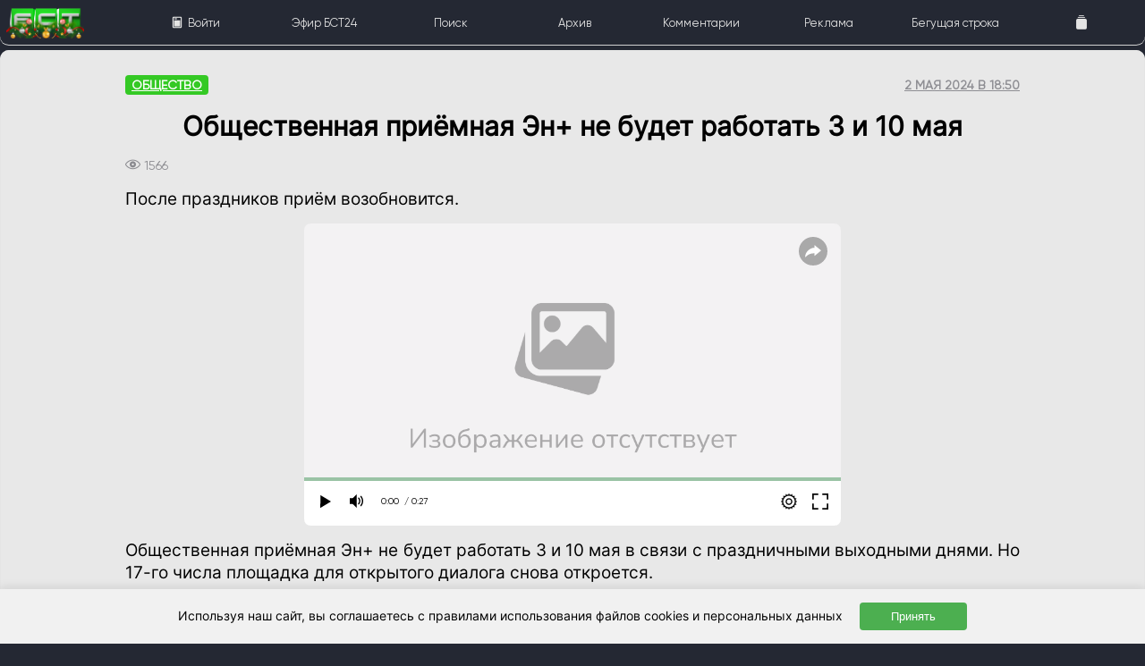

--- FILE ---
content_type: text/html; charset=utf-8
request_url: https://bst.bratsk.ru/news/62147
body_size: 30387
content:
<!DOCTYPE html>
<html lang="ru" id="beginHTML_">
<head>
    <meta name="zen-verification" content="h2eIh3cIrspo7Ga3MT6igY4j41YSChI7Lo0QrSObyZgsmV0xemrN63NyDYt1z0gK" />
    <meta charset="UTF-8">

    <link rel="dns-prefetch" href="cdn.bst.bratsk.ru">
    <link rel="preconnect" href="https://cdn.bst.bratsk.ru">




    <style>
@font-face {
  font-family: 'Framework7 Icons';
  font-style: normal;
  font-weight: 400;
  font-display: block;
  src: url("https://cdn.bst.bratsk.ru/fonts/Framework7Icons-Regular.eot");
  src: url("https://cdn.bst.bratsk.ru/fonts/Framework7Icons-Regular.woff2") format("woff2"), url("https://cdn.bst.bratsk.ru/fonts/Framework7Icons-Regular.woff") format("woff");
}

.f7-icons, .framework7-icons {
  font-family: 'Framework7 Icons';
  font-weight: normal;
  font-style: normal;
  font-size: 28px;
  font-display: block;
  line-height: 1;
  letter-spacing: normal;
  text-transform: none;
  display: inline-block;
  white-space: nowrap;
  word-wrap: normal;
  direction: ltr;
  -webkit-font-smoothing: antialiased;
  text-rendering: optimizeLegibility;
  -moz-osx-font-smoothing: grayscale;
  -webkit-font-feature-settings: "liga";
  -moz-font-feature-settings: "liga=1";
  -moz-font-feature-settings: "liga";
  font-feature-settings: "liga";
  text-align: center;
}
        .page {
            box-sizing: border-box;
            position: relative;
            left: 0;
            top: 0;
            width: 100%;
            height: auto;
            transform: none;
            background-color: transparent;
            z-index: 1;
        }

        .page-content {
            overflow: auto;
            -webkit-overflow-scrolling: touch;
            box-sizing: border-box;
            height: 100%;
            position: relative;
            z-index: 1;
        }
        body
        {
            background:#242833!important;
            font-family: Inter !important;
            height: auto;
            margin: 0;
            font-size: 14px;
            overflow: auto;
        }
        .pages-list 
        {
            margin: 0 auto;
            max-width: 1200px;
            background-color: #fff;
            padding: 16px 20px;
            box-shadow: inset 0 0 1px 1px #d0d0d0;
            border-radius: 10px;
        }

        .list ul {
            list-style: none;
            margin: 0;
            padding: 0;
            position: relative;
            background: #fff;
        }

        .commentsUL {
            color: #838288;
            font-size: 19px;
            line-height: 29px;
            margin: 15px 0 !important;
            box-shadow: inset 0 0 1px 1px #d0d0d0;
            background-color: #fff;
            border-radius: 10px;
        }

        .commentLI {
            border-top: 1px solid #ddd;
        }

        .author-block img, .ios .comment-list .item-media img {
            width: 55px;
            border-radius: 30px;
        }
        .framework7-root
        {
            overflow: hidden;
            box-sizing: border-box;
            position: relative;
            height: 100%;
            width: 100%;
        }

        .globalWrapper {
            min-height: 110%;
        }
        @font-face {
            font-family: 'Gilroy';
            src: url('Gilroy/Gilroy-Regular.eot');
            src: local('Gilroy Regular'), local('Gilroy-Regular'), url('https://cdn.bst.bratsk.ru/fonts/Gilroy/Gilroy-Regular.woff') format('woff');
            font-weight: normal;
            font-style: normal;
            font-display: swap;
        }


        @font-face {
            font-family: 'Inter';
            src: url('Inter/Inter-Regular.eot');
            src: local('Inter Regular'), local('Inter-Regular'), url('https://cdn.bst.bratsk.ru/fonts/Inter/Inter-Regular.woff') format('woff');
            font-weight: normal;
            font-style: normal;
            font-display: swap;
        }
        .listInBlock
        {
            background: #fff;
            height: 100%;
            box-shadow: inset 0 0 1px 1px #d0d0d0;
            padding: 0 1em;
            border-radius: 10px;
        }

        .headerMainInlineLi {
            flex-direction: row;
            display: inline;
            padding: 0.2em 0 !important;
        }

        .list .item-content {
            display: flex;
            justify-content: space-between;
            box-sizing: border-box;
            align-items: center;
            min-height: 44px;
            padding-left: calc(var(--f7-list-item-padding-horizontal) + var(--f7-safe-area-left));
        }

        .media-list .item-title, li.media-item .item-title {
            font-weight: bold;
        }
        .padding1em {padding: 1em;}

        .globalWrapper {
            background: #e8e8e8;
            max-width: 1300px;
            margin: 0 auto;
            box-shadow: inset 0 0 0 1px #e5e5e5;
            border-radius: 10px;
            min-height: 110%;
        }

        .three-columns-cards {
            display: flex;
            flex-flow: row wrap;
            width: 100%;
            margin-bottom: 10px;
        }

            .three-columns-cards a:nth-child(3n+1) {
                margin-top: -50px;
            }

            .three-columns-cards a:first-child, .two-columns-cards a:first-child {
                height: 200px;
                margin-top: 0 !important;
            }
        .card 
        {
            height: 100%;
            border-radius: 5px;
            box-shadow: 0 0 0 1px #e5e5e5;
            margin: 0 0 25px;
            background-color: #fff;
            position: relative;
            display: flex;
            flex-direction: column;
            justify-content: flex-end;
        }

        .card-image {
            object-fit: cover;
            width: 100%;
            height: 100%;
            position: absolute;
            box-shadow: 0 0 3px 1px #d0d0d0 border-top-left-radius: 10px;
            border-top-right-radius: 10px;
            border-top-left-radius: 10px;
        }

        .swiper-container.medium-card-slider .card-image, .three-columns-cards .card-image, .two-columns-cards .card-image {
            border-radius: 5px;
        }

        .ios .post-list .item-subtitle.bottom-subtitle {
            display: flex;
            align-items: center;
            text-transform: none;
            font-weight: 500;
            font-size: 12px;
        }

        h1 {
            font-weight: 700;
            font-size: 34px;
            color: #000;
            margin: 0;
        }

        .groupList, .ios .post-list, .popular-authors li {
            list-style: none;
        }



        .ios .post-list .item-content .item-media {
            width: 130px;
            height: 120px;
        }

        .media-list .item-media, li.media-item .item-media {
            align-self: flex-start;
        }

        .list .item-media {
            display: flex;
            flex-shrink: 0;
            flex-wrap: nowrap;
            align-items: center;
            box-sizing: border-box;
            padding-bottom: 0;
            padding-top: 0;
        }
        .embdd {
            background-color: #f3f3f3;
            box-shadow: inset 0 0 1px 1px #e2e2e2;
        }

        .card.medium, .card.medium .card-image, .embdd, .globalWrapper, .listInBlock {
            border-radius: 10px;
        }

        .ios .post-list .item-content .item-media img {
            width: 100%;
            height: 100%;
            object-fit: cover;
            border-radius: 10px 0 0 10px;
            box-shadow: inset 0 0 1px 1px #e2e2e2;
        }
 
        .superannounce_postlead {
            display: block !important;
        }
        .ios .post-list { padding: 0;}
        .list .item-inner {
            position: relative;
            width: 100%;
            min-width: 0;
            display: flex;
            flex-direction: column;
            align-items: flex-start;
            justify-content: flex-start;
            box-sizing: border-box;
            align-self: stretch;
            flex-direction: column;
  
        }
        .item-inner_ {
            display: flex;
            align-items: center;
            justify-content: space-between;
            font-family: Gilroy;
        }
        @media (min-width: 768px) {
            .asconstructor {
                display: flex;
                flex-flow: row wrap;
                padding-bottom: 14px !important;
            }

            .three-columns-cards a:first-child, .two-columns-cards a:first-child, .two-columns-cards a:last-child
            {
                height: 300px;
            }

            .popular-tags li, .three-columns-cards a:nth-child(3n+1), .two-columns-cards a:nth-child(odd) {
                margin-right: 15px;
            }

            .three-columns-cards a:last-child {
                margin: 0 0 15px;
                height: 300px;
            }

            .three-columns-cards a {
                height: 300px;
                margin: 0 15px 15px 0;
                width: calc(33.33333% - 10px);
            }

            .superannounce_lead {
                font-size: 2em !important;
                line-height: 1.3em !important;
                overflow: hidden;
            }

            .item-title {
                margin-top: 4px !important;
            }
        }

        @media (max-width: 900px)
        {
            .noMobile {
                display: none !important;
            }
        }
        .ios .block 
        {
            padding: 0;
            color: #8a8a8f;
            background-color: transparent;
            margin: 0 auto;
            max-width: 1300px;
        }

        .superannounce_root {
            background: #fff;
            padding: 1em !important;
            border-radius: 8px;
            box-shadow: inset 0 0 0 1px rgb(0 0 0 / 10%), inset 0 0 0 4px #309b29;
            text-align: center !important;
        }


        .ios .post-list .item-subtitle {
            color: #a6a6ab;
            font-weight: 600;
            font-family: Gilroy;
        }

        .single .article {
            padding: 0 !important;
            max-width: 1000px;
        }

        .single .post-infos {
            font-family: Gilroy;
            margin-bottom: 15px;
            padding-top: 2.2em;
            display: flex;
            justify-content: space-between;
            align-items: center;
        }

        .single p, .single ul {
            color: #000;
            font-size: 19px;
            line-height: 25px;
            margin: 15px 0 !important;
        }
        .single .post-category a {
            color: #fff;
            background: #34c924;
            display: inline-block;
            font-weight: 600;
            line-height: 18px;
            border-radius: 4px;
            padding: 2px 7px;
            font-size: 14px;
            text-transform: uppercase;
        }

        .single .article a {
            text-decoration: underline;
        }

        .ios .post-list .item-subtitle, .single .post-category a, .single .post-date {
            font-size: 14px;
            text-transform: uppercase;
        }

        .single .article .image-with-text {
            box-shadow: inset 0 0 1px 1px #d0d0d0;
            max-width: 1000px;
            border-radius: 8px;
            background-color: #fff;
        }

            .single .article .image-with-text img {
                margin: 0;
                border-bottom-left-radius: 5px;
                border-bottom-right-radius: 5px;
                box-shadow: 0 0 3px 1px #d0d0d0;
            }

        .single .article img {
            display: block;
            margin: 25px 0;
            border-radius: 8px;
        }
        .single h1 {
            font-size: 30px;
            line-height: 40px;
            margin: 25px 0 !important;
            font-family: Inter;
            text-align: center;
        }
        .ios .post-list .item-title {
            margin: 5px 0 6px;
            color: #000;
            font-family: Inter;
            font-weight: 600;
            font-size: 23px;
            line-height: 27px;
            overflow: hidden;
            text-overflow: ellipsis;
            display: -webkit-box;
            -webkit-box-orient: vertical;
            -webkit-line-clamp: 6;
            white-space: pre-wrap;
        }
        @media (min-width: 901px)
        {
            .preloadBannerSizer {
                width: 1000px;
                aspect-ratio: 1300/250;
                display:block;
            }

            .noDesctop {
                display: none !important;
            }
        }
        @media (max-width: 901px)
        {
            .preloadBannerSizer {
                width: 1000px;
                aspect-ratio: 900/430;
                display:block;
            }

        }

        .list li {
            padding: 5px 0;
        }

        .toolbar a {
            color: #fff;
            box-sizing: border-box;
            flex-shrink: 1;
            position: relative;
            white-space: nowrap;
            text-overflow: ellipsis;
            font-family: Gilroy
        }

        .card-image-container {
            height: 250px;
            position: relative;
        }

        .card-style-2 .card-infos {
            padding: 17px 20px;
            background-image: none;
            min-height: 30%;
        }

        .swiper-container.medium-card-slider .card, .three-columns-cards .card {
            height: 100%;
            border-radius: 5px;
            box-shadow: 0 0 0 1px #e5e5e5;
        }

        .card-style-2 {
            height: auto;
            justify-content: normal;
        }

            .card-style-2 .card-title {
                font-family: Inter;
                color: #000;
                font-size: 23px;
                line-height: 27px;
                margin-top: 5px;
            }

            .card-style-2 .card-category {
                color: #8a8a8f;
                font-family: Gilroy;
                text-transform: uppercase;
                font-weight: 600;
                font-size: 14px;
                margin-bottom: 4px;
            }

        .card-bottom {
            display: flex;
            margin-top: 12px;
            justify-content: space-between;
            color: rgba(255,255,255,.8);
            font-weight: 500;
            font-size: 16px;
        }
        @media (min-width: 768px)
        {
            .construct12 .flex1 {
                width: calc(33.15% - 8px);
                margin-right: 15px;
            }

            .asconstructor div:last-child {
                margin: 0;
            }

            .card {
                height: 600px;
            }

            .card-image-container {
                height: 360px;
            }
        }

        .ios .card {
            margin: 0 0 25px;
            -webkit-box-shadow: inset 0 0 0 1px #e5e5e5;
            box-shadow: inset 0 0 1px 1px #d0d0d0;
            background-color: #fff;
        }

        .button {
            text-decoration: none;
            text-align: center;
            display: block;
            -webkit-appearance: none;
            -moz-appearance: none;
            appearance: none;
            background: 0 0;
            margin: 0;
            white-space: nowrap;
            text-overflow: ellipsis;
            position: relative;
            overflow: hidden;
            font-family: inherit;
            cursor: pointer;
            outline: 0;
            box-sizing: border-box;
            vertical-align: middle;
            justify-content: center;
            align-items: center;
            border: 2px solid #55b74e;
            color: #fff;
            height: 26px;
            line-height: calc(var(--f7-button-height) - var(--f7-button-border-width, 0) * 2);
            padding: var(--f7-button-padding-vertical,0) 10px;
            border-radius: 26px;
            min-width: 32px;
            font-weight: 600;
            letter-spacing: 0;
            text-transform: uppercase;
            background-color: #309b29;
            box-shadow: none;
        }

        .title-with-link {
            display: flex;
            justify-content: space-between;
            align-items: center;
        }
        .item-text{
            color: rgba(0, 0, 0, 0.45);
        }
        .list .item-title-row {
            position: relative;
            display: flex;
            justify-content: space-between;
            box-sizing: border-box;
            padding-left: 0.5em;
            padding-right: 0.5em;
        }


        a {
            cursor: pointer;
            text-decoration: none;
            color: #000;
        }
        .item-comment
        {
            display:block!important;
        }

        .searchbar-inner {
            position: absolute;
            left: 0;
            top: 0;
            width: 100%;
            height: 100%;
            display: flex;
            align-items: center;
            box-sizing: border-box;
            padding: 0 calc(var(--f7-searchbar-inner-padding-right) + var(--f7-safe-area-right)) 0 calc(var(--f7-searchbar-inner-padding-left) + var(--f7-safe-area-left));
        }

        .searchbar .searchbar-input-wrap {
            flex-shrink: 1;
            width: 100%;
            height: 32px;
            position: relative;
        }

        .searchbar {
            width: 100%;
            position: relative;
            z-index: 200;
            height: 44px;
        }
        .searchbar input[type=search], .searchbar input[type=text] {
            box-sizing: border-box;
            width: 100%;
            height: 100%;
            display: block;
            border: var(--f7-searchbar-input-border-width) solid var(--f7-searchbar-input-border-color);
            -webkit-appearance: none;
            -moz-appearance: none;
            appearance: none;
            font-family: inherit;
            font-weight: 400;
            color: var(--f7-searchbar-input-text-color);
            font-size: var(--f7-searchbar-input-font-size);
            background-color: var(--f7-searchbar-input-bg-color);
            border-radius: var(--f7-searchbar-input-border-radius);
            position: relative;
            padding: 0;
            padding-left: calc(var(--f7-searchbar-input-padding-horizontal) + var(--f7-searchbar-input-extra-padding-left,0px));
            padding-right: calc(var(--f7-searchbar-input-padding-horizontal) + var(--f7-searchbar-input-extra-padding-right,0px));
        }
    </style>

   
     <link rel="icon" type="image/png" href="/favico.png">
    <link rel="alternate" type="application/rss+xml" title="RSS 2.0" href="/rss">
    <meta name="viewport" content="width=device-width, initial-scale=1, maximum-scale=5, minimum-scale=1, user-scalable=yes, minimal-ui, viewport-fit=cover">
    <meta name="apple-mobile-web-app-capable" content="yes">
    <meta property="al:android:package" content="com.bstbratsk.bst_tv_app" />
<link rel="canonical" href="https://bst.bratsk.ru/news/62147" ><link rel="amphtml" href="https://bst.bratsk.ru/news/62147/amp" >
        <meta name="robots" content="index, follow">
    <title>&#x41E;&#x431;&#x449;&#x435;&#x441;&#x442;&#x432;&#x435;&#x43D;&#x43D;&#x430;&#x44F; &#x43F;&#x440;&#x438;&#x451;&#x43C;&#x43D;&#x430;&#x44F; &#x42D;&#x43D;&#x2B; &#x43D;&#x435; &#x431;&#x443;&#x434;&#x435;&#x442; &#x440;&#x430;&#x431;&#x43E;&#x442;&#x430;&#x442;&#x44C; 3 &#x438; 10 &#x43C;&#x430;&#x44F; -  Братская студия телевидения</title>
    <!-- <script type="text/javascript">
         // при регистрации указываем на js-файл с кодом serviceWorker’а
         // получаем Promise объект
         navigator.serviceWorker.register(
            '/appCache.js'
         ).then(function(registration) {
             // при удачной регистрации имеем объект типа ServiceWorkerRegistration  
             console.log('ServiceWorker registration', registration);
             // строкой ниже можно прекратить работу serviceWorker’а
             //registration.unregister();
         }).catch(function(err) {
             throw new Error('ServiceWorker error: ' + err);
         });
      </script>-->

      <script>
        var bannerloaded = true;
         var platformID = "desktop";
         var isMobile = false; //initiate as false
         // device detection
         if(/(android|bb\d+|meego).+mobile|avantgo|bada\/|blackberry|blazer|compal|elaine|fennec|hiptop|iemobile|ip(hone|od)|ipad|iris|kindle|Android|Silk|lge |maemo|midp|mmp|netfront|opera m(ob|in)i|palm( os)?|phone|p(ixi|re)\/|plucker|pocket|psp|series(4|6)0|symbian|treo|up\.(browser|link)|vodafone|wap|windows (ce|phone)|xda|xiino/i.test(navigator.userAgent) 
             || /1207|6310|6590|3gso|4thp|50[1-6]i|770s|802s|a wa|abac|ac(er|oo|s\-)|ai(ko|rn)|al(av|ca|co)|amoi|an(ex|ny|yw)|aptu|ar(ch|go)|as(te|us)|attw|au(di|\-m|r |s )|avan|be(ck|ll|nq)|bi(lb|rd)|bl(ac|az)|br(e|v)w|bumb|bw\-(n|u)|c55\/|capi|ccwa|cdm\-|cell|chtm|cldc|cmd\-|co(mp|nd)|craw|da(it|ll|ng)|dbte|dc\-s|devi|dica|dmob|do(c|p)o|ds(12|\-d)|el(49|ai)|em(l2|ul)|er(ic|k0)|esl8|ez([4-7]0|os|wa|ze)|fetc|fly(\-|_)|g1 u|g560|gene|gf\-5|g\-mo|go(\.w|od)|gr(ad|un)|haie|hcit|hd\-(m|p|t)|hei\-|hi(pt|ta)|hp( i|ip)|hs\-c|ht(c(\-| |_|a|g|p|s|t)|tp)|hu(aw|tc)|i\-(20|go|ma)|i230|iac( |\-|\/)|ibro|idea|ig01|ikom|im1k|inno|ipaq|iris|ja(t|v)a|jbro|jemu|jigs|kddi|keji|kgt( |\/)|klon|kpt |kwc\-|kyo(c|k)|le(no|xi)|lg( g|\/(k|l|u)|50|54|\-[a-w])|libw|lynx|m1\-w|m3ga|m50\/|ma(te|ui|xo)|mc(01|21|ca)|m\-cr|me(rc|ri)|mi(o8|oa|ts)|mmef|mo(01|02|bi|de|do|t(\-| |o|v)|zz)|mt(50|p1|v )|mwbp|mywa|n10[0-2]|n20[2-3]|n30(0|2)|n50(0|2|5)|n7(0(0|1)|10)|ne((c|m)\-|on|tf|wf|wg|wt)|nok(6|i)|nzph|o2im|op(ti|wv)|oran|owg1|p800|pan(a|d|t)|pdxg|pg(13|\-([1-8]|c))|phil|pire|pl(ay|uc)|pn\-2|po(ck|rt|se)|prox|psio|pt\-g|qa\-a|qc(07|12|21|32|60|\-[2-7]|i\-)|qtek|r380|r600|raks|rim9|ro(ve|zo)|s55\/|sa(ge|ma|mm|ms|ny|va)|sc(01|h\-|oo|p\-)|sdk\/|se(c(\-|0|1)|47|mc|nd|ri)|sgh\-|shar|sie(\-|m)|sk\-0|sl(45|id)|sm(al|ar|b3|it|t5)|so(ft|ny)|sp(01|h\-|v\-|v )|sy(01|mb)|t2(18|50)|t6(00|10|18)|ta(gt|lk)|tcl\-|tdg\-|tel(i|m)|tim\-|t\-mo|to(pl|sh)|ts(70|m\-|m3|m5)|tx\-9|up(\.b|g1|si)|utst|v400|v750|veri|vi(rg|te)|vk(40|5[0-3]|\-v)|vm40|voda|vulc|vx(52|53|60|61|70|80|81|83|85|98)|w3c(\-| )|webc|whit|wi(g |nc|nw)|wmlb|wonu|x700|yas\-|your|zeto|zte\-/i.test(navigator.userAgent.substr(0,4))) { 
             isMobile = true;
             platformID  = "mobile";
         }

        function hasClass(element, className) {
            return (' ' + element.className + ' ').indexOf(' ' + className + ' ') > -1;
        }
            function isElementInViewport_ (el) {

                // Special bonus for those using jQuery
                if (typeof jQuery === "function" && el instanceof jQuery) {
                    el = el[0];
                }

                var rect = el.getBoundingClientRect();
    
                return (
                    rect.top < window.innerHeight &&  rect.bottom > 0
                );
            }
            function isElementInViewport (el) {

                // Special bonus for those using jQuery
                if (typeof jQuery === "function" && el instanceof jQuery) {
                    el = el[0];
                }

                var rect = el.getBoundingClientRect();
            
            
                return (
                    rect.top > 0 &&
                    rect.left > 0 &&
                    rect.bottom <= (window.innerHeight || document.documentElement.clientHeight) && /* or $(window).height() */
                    rect.right <= (window.innerWidth || document.documentElement.clientWidth) /* or $(window).width() */
                );
            }
            var tracked = [];

        var AdvPageId = "undef";
        var TisLocal = false;

        
      </script>



          <meta property="og:type" content="article">
          <meta property="og:title" content="&#x41E;&#x431;&#x449;&#x435;&#x441;&#x442;&#x432;&#x435;&#x43D;&#x43D;&#x430;&#x44F; &#x43F;&#x440;&#x438;&#x451;&#x43C;&#x43D;&#x430;&#x44F; &#x42D;&#x43D;&#x2B; &#x43D;&#x435; &#x431;&#x443;&#x434;&#x435;&#x442; &#x440;&#x430;&#x431;&#x43E;&#x442;&#x430;&#x442;&#x44C; 3 &#x438; 10 &#x43C;&#x430;&#x44F;" >
          <meta name="description" content="&#x41F;&#x43E;&#x441;&#x43B;&#x435; &#x43F;&#x440;&#x430;&#x437;&#x434;&#x43D;&#x438;&#x43A;&#x43E;&#x432; &#x43F;&#x440;&#x438;&#x451;&#x43C; &#x432;&#x43E;&#x437;&#x43E;&#x431;&#x43D;&#x43E;&#x432;&#x438;&#x442;&#x441;&#x44F;.">
          <meta property="og:description" content="&#x41F;&#x43E;&#x441;&#x43B;&#x435; &#x43F;&#x440;&#x430;&#x437;&#x434;&#x43D;&#x438;&#x43A;&#x43E;&#x432; &#x43F;&#x440;&#x438;&#x451;&#x43C; &#x432;&#x43E;&#x437;&#x43E;&#x431;&#x43D;&#x43E;&#x432;&#x438;&#x442;&#x441;&#x44F;.">
          <meta property="og:url" content="https://bst.bratsk.ru/news/62147" >
          <meta name="twitter:card" content="summary_large_image" >
          <meta name="twitter:image" content="https://bst.bratsk.ru/storageCore/Uploades/_ogimages_/news_62147.jpg" >
          <meta property="og:image" content="https://bst.bratsk.ru/storageCore/Uploades/_ogimages_/news_62147.jpg" >
          <meta property="og:locale" content="ru_RU" >
          <meta property="og:site_name" content="Братская студия телевидения" >
        <meta property="article:author" content="" >
          <meta property="article:published_time" content="2024-05-02T18:50:04.0000000&#x2B;08:00" >


    <style>
 

        a {
            text-decoration: none;
        }
        @media (max-width: 768px){
            .afishItCo {
            display:block!important;
            }
        }
        .card .card-date {
            font-size: 12px;
            line-height: 12px;
        }
            

        .afishUL > li:not(:last-child) {
            border-bottom: 1px dashed rgb(36 40 51 / 42%);
        }
        .centeredInMobile{
            display: inline!important;
            margin: 0 1em;
        }
        .list-button.item-link {
            font-size: 0.7em;
            line-height: 1em!important;
        }
        .progressbar{height: 0.5em!important;top:auto;}
          @media (min-width:1366px){
              .raw-html-embed{
                  width:80%;
                  margin:0 auto;
              }
          }
          @media (max-width:900px) {
            .preloadBannerSizer {
		        width:100%;
                aspect-ratio: 900/430;
	        }
          }

        @media (min-width:901px) {
            .preloadBannerSizer {
                width: 100%;
                aspect-ratio: 1300/250;
            }
        }

        .toolbar-top:after {
            height: 0px;
            width: 0px;
        }

        .asButton {
            background-color: #309b29 !important;
            color: #fff !important;
            margin: 1em 0.5em !important;
            padding: 0.2em 0.6em !important;
            border-radius: 1em !important;
            font-size: 27px !important;
        }

        .promo-banner {
            padding: 10px;
            border-radius: 7px;
            position: relative;
            bottom: 0;
            margin: 0;
            background: #ffffff;
        }

        .margin1em {
            margin-bottom: 1em;
        }

        video {
            margin: 0;
        }

        .swiper-container {
            background-color: #fff0;
            max-width: 1300px;
            overflow: hidden;
            box-shadow: none;
        }


        .list-button {
            line-height: 1.5em;
        }

        .adv-overlay {
            position: absolute;
            left: 0px;
            top: 0px;
            margin: 0;
            padding: 0em 3px;
            border-radius: 0.65em 0em;
            font-size: 0.8em;
            font-family: Helvetica;
            color: #FFF;
            background-color: rgb(255 255 255/ 80%);
        }

        .list-button.item-link {
            font-size: 0.7em;
            padding: 0.2em;
        }

        #myBtn {
            display: none; /* Hidden by default */
            position: fixed; /* Fixed/sticky position */
            bottom: 6em;
            right: 0px;
            width: 2.5em;
            z-index: 99; /* Make sure it does not overlap */
            border: none; /* Remove borders */
            outline: none; /* Remove outline */
            background: #309b29;
            box-shadow: 0px 0px 2px 1px #3e3e3e;
            color: white; /* Text color */
            cursor: pointer; /* Add a mouse pointer on hover */
            padding: 4px;
            border-radius: 2em 0px 0px 2em;
            font-size: 20px;
        }

            #myBtn i {
                font-size: 1.9em !important;
            }

            #myBtn:hover {
                background-color: #555; /* Add a dark-grey background on hover */
            }

        .sheet-modal-inner:hover {
            cursor: move; /* fallback if grab cursor is unsupported */
            cursor: grab;
            cursor: -moz-grab;
            cursor: -webkit-grab;
        }
        .eventCover{
            position: relative;
            top: 0;
            right: 0;
            left: 0;
            overflow: hidden;
            width: 100%;
            background-repeat: no-repeat!important;
            background-position: 50% 0!important;
            background-size: cover!important;
        }

        .list .item-inner {
            position: relative;
            width: 100%;
            min-width: 0;
            display: flex;
            justify-content: space-between;
            box-sizing: border-box;
            align-items: center;
            align-self: stretch;
            padding-top: var(--f7-list-item-padding-vertical);
            padding-bottom: var(--f7-list-item-padding-vertical);
            min-height: var(--f7-list-item-min-height);
            padding-right: calc(var(--f7-list-item-padding-horizontal) + var(--f7-safe-area-right));
            flex-direction: row;
        }

        .popupADV
        {
            position:fixed!important;
            top:50%;
        }
    </style>


    <script>window.yaContextCb = window.yaContextCb || []</script>
    <script src="https://yandex.ru/ads/system/context.js" async></script>
    <script type="text/javascript" src="https://yandex.ru/ads/system/adsdk.js"></script>
</head>

<body class="color-theme-green" id="bodyMain">
   

    <link rel="stylesheet" href="https://cdn.bst.bratsk.ru/css/framework7.bundle.min_230907_v3.css">
    <link rel="stylesheet" href="https://cdn.bst.bratsk.ru/css/style_230829.css">
    
    
<!--
<div style="" class="noMobile">
    <div class="advInternalEngine_v3" id="advid_122" style="margin-bottom: 10px;width: 100%;" data-pixview="/api/pixel/banner/view/2075" data-pixclick="/api/pixel/banner/click/2075">
        <a href="http://agatauto-changanauto.ru/?erid=2W5zFHod5Np" target="_blank">
            <img src="https://bst.bratsk.ru/agatautoD.png" style="max-width: 1920px;width:100%;margin: 0 auto;" class="agatautoD">
        </a>
        <div class="adv-overlay">
            <a class="link popover-open popLink_advid_1" onclick="showPopoverCustom(&quot;ООО АВТО-КОНТИНЕНТ&quot;, &quot;https://&quot;, &quot;2W5zFHod5Np&quot;, &quot;advid_122&quot;);">
                РЕКЛАМА
            </a>
        </div>
    </div>
</div>
<div style="width: 100%;/* background: #01a1df; */" class="noDesctop">
    <div class="advInternalEngine_v3" id="advid_123" style="margin-bottom: 10px;width: 100%;" data-pixview="/api/pixel/banner/view/2075" data-pixclick="/api/pixel/banner/click/2075">
        <a href="http://agatauto-changanauto.ru/?erid=2W5zFHod5Np" target="_blank">
            <img src="https://bst.bratsk.ru/agatautoM_.png" style="width:100%;margin: 0 auto;" class="agatautoM">
        </a>
        <div class="adv-overlay">
            <a class="link popover-open popLink_advid_1" onclick="showPopoverCustom(&quot;ООО АВТО-КОНТИНЕНТ&quot;, &quot;https://&quot;, &quot;2W5zFHod5Np&quot;, &quot;advid_123&quot;);">
                РЕКЛАМА
            </a>
        </div>
    </div>
</div>
-->


<div id="app">





    <script>
        var bannerbroken = false;
    </script>

    
<script type="application/ld+json">
   { "@context": "http://schema.org", 
    "@type": "NewsArticle",
    "headline": "Общественная приёмная Эн+ не будет работать 3 и 10 мая",
    "alternativeHeadline": "Общественная приёмная Эн+ не будет работать 3 и 10 мая",
    "image": "",
     "author": "",
    "publisher": {
       "@type": "Organization",
       "name": "БСТ24",
       "logo": "https://cdn.bst.bratsk.ru/logo.png"
    },
    "url": "https://bst.bratsk.ru/news/62147",
    "datePublished": "2024-05-02T18:50:04.0000000+08:00",
    "dateCreated": "2024-05-02T18:50:04.0000000+08:00",
    "dateModified": "2024-05-02T18:50:04.0000000+08:00",
    "description": "После праздников приём возобновится.",
    "articleBody": "Общественная приёмная Эн+ не будет работать 3 и 10 мая в связи с праздничными выходными днями. Но 17-го числа площадка для открытого диалога снова откроется.\u0026nbsp;Как получить поддержку от энергометаллургического холдинга, благоустроить город и развивать волонтёрство? На все вопросы специалисты Эн+ ответят с 16:00 до 18:00 по адресу: улица Холоднова, 11, офис «Иркутскэнергосбыта»."
    }
</script>
<script src="https://cdn.bst.bratsk.ru/js/playerjs_11_.js?v=3"></script>
        <script>
             bannerbroken = true;
        </script>

         <div class="ios views tabs">
            <!-- Tabbar -->
            <div id="view-discover" class="view view-main tab tab-active">
                
<style>
    .toolbar {
        border-radius: 0 0 0.7em 0.7em;
        box-shadow: 0 1px 0px 0px #d0d0d0;
        position: fixed;
        z-index: 600;
        height: 50px;
        background: #242833;
        top: 0;
        right: 0;
        bottom: 0;
        left: 0;
        max-width: 1300px;
        width: 100%;
        margin: 0 auto;
     
    }

    .tabbar a, .tabbar-labels a {
        color: #e4e4e4;
        font-size:13px;
    }

    .item-inner_ {
        display: flex;
        align-items: center;
        justify-content: space-between;
        font-family: Gilroy;
        font-size: 16px;
        width: 100%;
    }
    .tabbar .link, .tabbar .tab-link, .tabbar-labels .link, .tabbar-labels .tab-link {
        height: 100%;
        width: 100%;
        box-sizing: border-box;
        display: flex;
        justify-content: center;
        align-items: center;
        flex-direction: column;
        text-transform: var(--f7-tabbar-link-text-transform);
        font-weight: var(--f7-tabbar-link-font-weight);
        letter-spacing: var(--f7-tabbar-link-letter-spacing);
        overflow: hidden;
</style>
<div class="toolbar tabbar tabbar-labels toolbar-tp" style="">
    <div class="toolbar-inner" style="max-width: 1300px;margin: 0 auto;left: 0;top: 0;width: 100%;height: 100%; display: flex;justify-content: space-between;box-sizing: border-box;align-items: center; align-content: center;overflow: hidden; color: var(--f7-toolbar-text-color,var(--f7-bars-text-color));font-size: var(--f7-toolbar-font-size);">
        <a href="/" class="tab-link tab-link-active external" style="min-width: 100px;justify-content: left;padding-left: 0.5em;flex-direction: row;">
            <img src="https://cdn.bst.bratsk.ru/logo_NY_26.png" alt="БСТ" height="34" width="87"> <!--/bst24_mainlogo_v1.png-->
                    </a>
                         <a class="tab-link" rel="nofollow" onclick="swipeSheet.open();">
                             <i class="f7-icons">today</i>
                             <span class="tabbar-label">Войти</span>
                         </a>
        
                     <a href="/air" class="tab-link">
                     <i class="f7-icons noDesctop">tv</i>
                     <span class="tabbar-label">Эфир БСТ24</span>
                     </a>
  
                     <a href="/search" class="tab-link noMobile">
                     <i class="f7-icons noDesctop">search</i>
                     <span class="tabbar-label">Поиск</span>
                     </a>
                     <a href="/archive" class="tab-link noMobile">
                     <span class="tabbar-label">Архив</span>
                     </a>
                     <a href="/comments" class="tab-link noMobile">
                     <span class="tabbar-label">Комментарии</span>
                     </a>
                     <a href="https://bst.bratsk.ru/reklama/index.html" class="tab-link noMobile">
                     <span class="tabbar-label">Реклама</span>
                     </a>
                     <a href="/tickerspublic" class="tab-link noMobile">
                     <span class="tabbar-label">Бегущая строка</span>
                     </a>
                     <a href="/other" class="tab-link">
                     <i class="f7-icons">square_stack_fill</i>
                     <span class="tabbar-label noDesctop">. . .</span>
                     </a>
                  </div>
               </div>
       


    <div class="sheet-modal my-sheet-swipe-to-close" style="height:auto; --f7-sheet-bg-color: transparent;display:none;">
        <div class="sheet-modal-inner" style="max-width: 1100px;width: 99%;margin: 0 auto;">
            <div class="page-content1" style="padding: 1em">
                <div class="block">

                    <div class="list no-hairlines custom-form">
                        <ul style="padding: 1em;box-shadow: inset 0 0 0 1px #d0d0d0; border-radius: 10px;">
                            <li>
                                <h3 style="margin: 0 auto;text-align: center;color: #878787;font-family: 'Inter';">Войдите на сайт</h3>
                                <h3 style="text-decoration: underline; margin: 0 auto;text-align: center;color: #ddd;font-family: 'Inter';"><a href="/register">или зарегистрируйтесь</a></h3>
                                <form action="/signin" method="post" style="max-width: 1000px;margin: 0 AUTO;">
                                    <input name="__RequestVerificationToken" type="hidden" value="CfDJ8Ktd_xRqYEdDldE9Epu_0C-PmXUI2bLcTT5wzS00eS2LXK9pHT2zVpW2J6r8ElYszu9kkivKLZr_5kVJKr5PbLHpP-Y6dcD-uADghumPP6jb8mlX9iUODYEgUmQe88y1A8f2_m9UvEk54V8NQuMLGgk" />
                                    <ul style="padding-left:0;">
                                        <li class="item-content item-input" style="padding: 0.5em 0;box-shadow: inset 0 0 0 1px #d0d0d0;border-radius: 10px;">
                                            <div class="item-inner1">
                                                <div class="item-input-wrap">
                                                    <input type="text" placeholder="Эл.почта" name="login">
                                                    <span class="input-clear-button"></span>
                                                </div>
                                            </div>
                                        </li>
                                        <li class="item-content item-input" style="padding: 0.5em 0;box-shadow: inset 0 0 0 1px #d0d0d0;border-radius: 10px;">
                                            <div class="item-inner1">
                                                <div class="item-input-wrap">
                                                    <input type="password" placeholder="Пароль" name="password">
                                                    <span class="input-clear-button"></span>
                                                </div>
                                            </div>
                                        </li>
                                    </ul>
                                    <p class="it">
                                        <button class="big-button button button-fill link unsClc" type="submit">Войти</button>
                                    </p>
                                </form>
                            </li>
                        </ul>
                        <BR>
                        <BR>
                        <ul style="padding: 1em;box-shadow: inset 0 0 0 1px #d0d0d0; border-radius: 10px;">
                            <li>
                                <h3 style="margin: 1em auto;text-align: center;color: #878787;font-family: 'Inter';">Войти через соцсети</h3>
                                <div class="block block-strong1">
                                    <div class="row">
                                        <a href="/oauth/vk" class="col button button-fill" style="background: #45668e;"><svg data-testid="svg-symbol" xmlns="http://www.w3.org/2000/svg" xmlns:xlink="http://www.w3.org/1999/xlink" class="SvgSymbol" width="40" height="25" viewBox="3 0 10 20" style="fill: #fff;"><path d="M16.517 9.851s2.587-3.768 2.886-5.058c.1-.396-.1-.694-.498-.694h-2.288c-.498 0-.697.199-.896.595 0 0-1.194 2.678-2.686 4.364-.498.496-.697.694-.995.694-.2 0-.299-.198-.299-.694V4.793c0-.595-.1-.793-.597-.793H7.463c-.2 0-.398.198-.398.397 0 .595.796.694.796 2.28v3.174c0 .595 0 .893-.299.893-.796 0-2.686-2.777-3.681-5.851-.2-.595-.398-.794-.995-.794H.597C.299 4.1 0 4.298 0 4.694c0 .595.697 3.471 3.483 7.34C5.373 14.611 7.86 16 10.05 16c1.393 0 1.691-.198 1.691-.793v-1.984c0-.496.2-.694.498-.694s.895.1 2.189 1.388C15.92 15.405 16.02 16 16.915 16h2.587c.299 0 .498-.1.498-.595 0-.595-.796-1.587-1.89-2.876-.498-.595-1.195-1.29-1.493-1.686-.398-.397-.299-.595-.1-.992" fill-rule="nonzero"></path></svg></a>
                                        <a href="/oauth/ok" class="col button button-fill" style="background: #ed812b;"><svg data-testid="svg-symbol" style="fill: #fff;" xmlns="http://www.w3.org/2000/svg" xmlns:xlink="http://www.w3.org/1999/xlink" class="SvgSymbol" width="20" height="25" viewBox="2 0 5 18"><path d="M4.5 2c-2.2 0-4 1.8-4 4s1.8 4 4 4 4-1.8 4-4-1.8-4-4-4m0 5.7c-.9 0-1.6-.8-1.6-1.7 0-.9.7-1.6 1.6-1.6.9 0 1.7.7 1.7 1.7 0 .8-.8 1.6-1.7 1.6" fill-rule="nonzero"></path> <path d="M6.127 12.982a9.194 9.194 0 0 0 2.307-.904c.602-.301.703-1.004.402-1.507-.301-.502-1.104-.703-1.605-.401-1.605 1.004-3.812 1.004-5.417 0-.502-.302-1.304-.201-1.605.3-.401.604-.2 1.206.401 1.608a9.194 9.194 0 0 0 2.307.904L.61 15.092c-.502.401-.502 1.104 0 1.607a1.357 1.357 0 0 0 1.705 0l2.207-2.11L6.73 16.7a1.357 1.357 0 0 0 1.705 0c.502-.402.502-1.105 0-1.608l-2.307-2.109" fill-rule="nonzero"></path></svg></a>
                                        <a href="/oauth/ya" class="col button button-fill" style="background: #f00;"><svg data-testid="svg-symbol" viewBox="8 -5 80 30" width="100" height="25" style="fill: #fff;" class="SvgSymbol" xmlns="http://www.w3.org/2000/svg"><path d="M10.182 20.593h3.614V0H8.54C3.255 0 .478 2.696.478 6.667c0 3.17 1.523 5.037 4.24 6.963L0 20.593h3.912L9.167 12.8l-1.821-1.215C5.136 10.104 4.06 8.948 4.06 6.46c0-2.192 1.553-3.674 4.509-3.674h1.612v17.808zm69.665.296c1.643 0 2.807-.296 3.673-.919v-2.874c-.896.622-1.97 1.008-3.464 1.008-2.538 0-3.583-1.956-3.583-5.037 0-3.23 1.284-4.89 3.613-4.89 1.374 0 2.717.475 3.434.92V6.103c-.746-.415-2.06-.711-3.822-.711-4.539 0-6.898 3.23-6.898 7.763 0 4.977 2.3 7.733 7.047 7.733zm-22.216-1.304v-2.874c-1.105.74-2.956 1.393-4.688 1.393-2.598 0-3.584-1.215-3.733-3.704h8.57v-1.867c0-5.185-2.3-7.14-5.852-7.14-4.33 0-6.39 3.288-6.39 7.792 0 5.185 2.567 7.704 7.106 7.704 2.27 0 3.942-.593 4.987-1.304zM25.083 5.69v5.896h-4.748V5.69h-3.553v14.904h3.553V14.37h4.748v6.223h3.553V5.689h-3.553zM44.67 17.807h-1.58V5.69H32.727v1.274c0 3.644-.239 8.356-1.493 10.844H30.13V24h3.285v-3.407h7.973V24h3.284v-6.193zm24.307 2.786h4.031l-5.703-8.03 5.016-6.874H68.74l-5.017 6.874V5.689H60.17v14.904h3.553v-7.319l5.256 7.319zM51.868 8.178c1.762 0 2.3 1.452 2.3 3.318v.297H49.21c.09-2.37.956-3.615 2.658-3.615zm-12.333 9.63H34.52c.985-2.252 1.254-6.312 1.254-8.89v-.444h3.762v9.333z" fill="#fff"></path></svg></a>
                                    </div>
                                </div>
                            </li>
                        </ul>


                    </div>
                </div>
            </div>
        </div>
    </div>

        <div class="sheet-modal my-sheet-Adv" style="height:auto; --f7-sheet-bg-color: transparent;display:none;">
                                    
                                    <div class="sheet-modal-inner" style="max-width: 1100px;width: 99%;margin: 0 auto; padding-bottom: 5px;">
                                      <div class="block" style="padding: 0em;box-shadow: inset 0 0 0 1px #d0d0d0; border-radius: 10px;background:#fff;margin: 0.5em;">
                                        <div class="list no-hairlines custom-form" style="padding: 0 0.1em;">
                                          <div class="sheet-modal-swipe-step">

                            <h3 style="padding:0.5em;text-align: center;color: #878787;font-family: 'Inter';font-size:15px;" id="textAdvTitle" class="parsedTleM">Требуется водитель лесовоза. Круглогодичная работа. Опыт. Соцпакет. Тел. <a href='tel:8-902-579-73-67'>8-902-579-73-67</a>.</h3>
                                            <div class="padding-horizontal">
                                              <div class="margin-top text-align-center;color: #484848;font-size: 15px;" id="textAdvSwipe"><h3 style="text-decoration: underline; margin: 0 auto;text-align: center;color: #ddd;font-family: 'Inter';padding-bottom: 1em;"><a href="/ads" style="color: #34c924;">Все объявления</a></h3></div>
                                            </div>

                                          </div>
                                          
                                        </div>
                                      </div>  
                                    </div>
                                  </div>  

    


                                 

               <div class="page single single-1 no-navbar" data-name="single" >

 

                  <div class="page-content" style="padding-top: 4em;">
                     <div class="globalWrapper">
                        <div class="padding1em">
                        <!--
<div class="link-block promo-banner" style="max-width: 1000px;background: #2ae52c24;margin: 1em auto;padding: 1em 0;">

    <div class="link-infos">
        <div class="link-title">Конкурс детского рисунка "Я украшаю город"</div>
        <div class="link-url">Братская студия телевидения приглашает рисовать! В этом году мы предлагаем Вам пофантазировать и изобразить мурал, который бы украсил ваш дом, а может быть и школу. </div>
        <a href="/staticpages/50" class="link promo-button" style="background: #34c924;margin: 0 auto;">принять участие</a>
    </div>

</div>

<div class="link-block promo-banner">
    <picture>
        <source type="image/webp" srcset="https://cdn.bst.bratsk.ru/info_ico.webp">
        <source type="image/jpeg" srcset="https://cdn.bst.bratsk.ru/info_ico.png">
        <img class="noMobile" src="[data-uri]" alt="" style=" margin: 0;">
    </picture>
    <div class="link-infos">
        <div class="link-title">
          
            </strong>
        </div>
        <div class="link-url"></div>
    </div>
    <a href="" class="link promo-button">позь</a>
</div>
-->

                        <div class="block article articledetect" itemscope itemtype="http://schema.org/Article" style="padding: 0 !important;" data-title="&#x41E;&#x431;&#x449;&#x435;&#x441;&#x442;&#x432;&#x435;&#x43D;&#x43D;&#x430;&#x44F; &#x43F;&#x440;&#x438;&#x451;&#x43C;&#x43D;&#x430;&#x44F; &#x42D;&#x43D;&#x2B; &#x43D;&#x435; &#x431;&#x443;&#x434;&#x435;&#x442; &#x440;&#x430;&#x431;&#x43E;&#x442;&#x430;&#x442;&#x44C; 3 &#x438; 10 &#x43C;&#x430;&#x44F;" data-url="/news/62147">
                               
                               <meta itemprop="inLanguage" content="ru"> 

                                <ul itemscope itemtype="https://schema.org/BreadcrumbList" style="display:none;">
                                    <li itemprop="itemListElement" itemscope itemtype="https://schema.org/ListItem">
                                        <a href="/" title="БСТ24" itemprop="item">
                                        <span itemprop="name">БСТ Братск</span>
                                            <meta itemprop="position" content="0">
                                        </a>
                                    </li>
                                    <li itemprop="itemListElement" itemscope itemtype="https://schema.org/ListItem">
                                        <a href="/cat/obshestvo" title="Новости" itemprop="item">
                                            <span itemprop="name">Новости - Общество</span>
                                            <meta itemprop="position" content="1">
                                        </a>
                                    </li>
                                    <li itemprop="itemListElement" itemscope itemtype="https://schema.org/ListItem">
                                        <a href="/news/62147" title="&#x41E;&#x431;&#x449;&#x435;&#x441;&#x442;&#x432;&#x435;&#x43D;&#x43D;&#x430;&#x44F; &#x43F;&#x440;&#x438;&#x451;&#x43C;&#x43D;&#x430;&#x44F; &#x42D;&#x43D;&#x2B; &#x43D;&#x435; &#x431;&#x443;&#x434;&#x435;&#x442; &#x440;&#x430;&#x431;&#x43E;&#x442;&#x430;&#x442;&#x44C; 3 &#x438; 10 &#x43C;&#x430;&#x44F;" itemprop="item">
                                            <span itemprop="name">&#x41E;&#x431;&#x449;&#x435;&#x441;&#x442;&#x432;&#x435;&#x43D;&#x43D;&#x430;&#x44F; &#x43F;&#x440;&#x438;&#x451;&#x43C;&#x43D;&#x430;&#x44F; &#x42D;&#x43D;&#x2B; &#x43D;&#x435; &#x431;&#x443;&#x434;&#x435;&#x442; &#x440;&#x430;&#x431;&#x43E;&#x442;&#x430;&#x442;&#x44C; 3 &#x438; 10 &#x43C;&#x430;&#x44F;</span>
                                            <meta itemprop="position" content="2">
                                        </a>
                                    </li>
                                </ul>



                            <div class="post-infos" style="padding-top: 1em;">
                                  <div class='post-category'><a style='color:#fff;' href='/cat/obshestvo'>Общество</a></div>
                                <time class="post-date" itemprop="datePublished" datetime="2024-05-02T18:50:04"><a style='color: #8e8e93;font-weight: 600;' href='/archive/2024/05/02'>2 мая 2024 в 18:50</a></time>
                              </div>
                            <h1 class="suh" itemprop="name headline" style="margin: 0.5em 0 !important;">Общественная приёмная Эн+ не будет работать 3 и 10 мая</h1>
                               <div class="post-infos" style="margin: 0;padding-top:0em;">
                                    
                                    <div class=""><i class="f7-icons">eye</i>&nbsp;1566</div>
                              </div>
                            <p itemprop="description" >После праздников приём возобновится.</p>
                                <div  itemscope itemtype="http://schema.org/VideoObject" style="margin: 0em auto;max-width:600px;">

                                        <link itemprop="url" href="https://bst.bratsk.ru/news/62147" >
                                        <meta itemprop="name" content="&#x41E;&#x431;&#x449;&#x435;&#x441;&#x442;&#x432;&#x435;&#x43D;&#x43D;&#x430;&#x44F; &#x43F;&#x440;&#x438;&#x451;&#x43C;&#x43D;&#x430;&#x44F; &#x42D;&#x43D;&#x2B; &#x43D;&#x435; &#x431;&#x443;&#x434;&#x435;&#x442; &#x440;&#x430;&#x431;&#x43E;&#x442;&#x430;&#x442;&#x44C; 3 &#x438; 10 &#x43C;&#x430;&#x44F;">
                                            <meta itemprop="description" content="&#x41F;&#x43E;&#x441;&#x43B;&#x435; &#x43F;&#x440;&#x430;&#x437;&#x434;&#x43D;&#x438;&#x43A;&#x43E;&#x432; &#x43F;&#x440;&#x438;&#x451;&#x43C; &#x432;&#x43E;&#x437;&#x43E;&#x431;&#x43D;&#x43E;&#x432;&#x438;&#x442;&#x441;&#x44F;." >
                                        <meta itemprop="duration" content="PT26S" >
                                        <meta itemprop="isFamilyFriendly" content="true" >
                                        <meta itemprop="uploadDate" content="2024-05-02T18:50:04" >
                                        <link itemprop="thumbnailUrl" href="/404.png">
                                    <link itemprop="thumbnail" href="/404.png">
                                        <link itemprop="contentUrl" href="https://cdn.bst.bratsk.ru/storageCore/Uploades/_videos_/news/2024/IE4KGQCVU91VCL/fhd/stream.m3u8">
                                        <meta itemprop="inLanguage" content="ru">
                                        <meta itemprop="author" content="">
                                        <meta itemprop="productionCompany" content="БСТ24 (Братск)">
                                        <meta itemprop="height" content="1080">
                                        <meta itemprop="width" content="1920">
                                        <meta itemprop="videoQuality" content="Full HD">

                                    <div id="vplayer_news_62147" class=""></div>
                                                  <script>
                                                     var PlayerjsYandexConfig1 = {
                                            partnerId: '291193',
                                                           category: '0'
                                                     };
                                                     var PlayerjsYandexConfig2 = {
                                                       adFoxParameters:{
                                                          ownerId: '319303',
                                                          containerId: "vplayer_news_62147",
                                                          params: {
                                                             p1: "ddney",
                                                             p2: "hiuy",
                                                             'target-ref': window.location.href.toString()
                                                          }
                                                       }
                                                     };
                                                     var timeMarks = new Array();
                                                     var played = false;
                                                     var sessionID = Math.random().toString(36).replace(/[^a-z]+/g, '').substr(0, 6);
                                                     var player = new Playerjs({
                                                        id:"vplayer_news_62147",
                                                        file: "[480p]https://cdn.bst.bratsk.ru/storageCore/Uploades/_videos_/news/2024/IE4KGQCVU91VCL/sd/stream.m3u8,[720p]https://cdn.bst.bratsk.ru/storageCore/Uploades/_videos_/news/2024/IE4KGQCVU91VCL/hd/stream.m3u8,[1080p]https://cdn.bst.bratsk.ru/storageCore/Uploades/_videos_/news/2024/IE4KGQCVU91VCL/fhd/stream.m3u8",
                                                        default_quality:"480p",
                                                        autoplay: 0,
                                                        poster:"/404.png",
                                                        thumbnails: "https://cdn.bst.bratsk.ru/storageCore/Uploades/_videos_/news/2024/IE4KGQCVU91VCL/tmbnls/list.txt",
                                                        vast:0
                                                     });
                                                     function PlayerjsEvents(event,id,info){
                                                           if(event=="play"){
                                                              played = true;
                                                              app.request.promise.get("/api/eventplayers/play/" + id + "/" + sessionID);
                                                           }
                                                           if(event == "time"){
                                                              if (played){
                                                                  var time = parseInt(info.split(".")[0], 10);
                                                                  if (timeMarks.length == 0){
                                                                      timeMarks.push(time);
                                                                      app.request.promise.get("/api/eventplayers/time/" + id + "/" + time);
                                                                  }
                                                                  else if (timeMarks[timeMarks.length - 1] != time){
                                                                      timeMarks = [];
                                                                      timeMarks.push(time);
                                                                      app.request.promise.get("/api/eventplayers/time/" + id + "/" + time);
                                                                  }
                                                              }
                                                           }
                                                     }
                                                  </script>

                                </div>
                                <div class="image-text" style="margin: 0 auto 1em;max-width: 600px;"></div>
                            <div itemprop="articleBody" style="font-size: 19px; font-family: Inter;">
                                <p style="text-align:justify;">Общественная приёмная Эн+ не будет работать 3 и 10 мая в связи с праздничными выходными днями. Но 17-го числа площадка для открытого диалога снова откроется.&nbsp;</p><p style="text-align:justify;">Как получить поддержку от энергометаллургического холдинга, благоустроить город и развивать волонтёрство? На все вопросы специалисты Эн+ ответят с 16:00 до 18:00 по адресу: улица Холоднова, 11, офис «Иркутскэнергосбыта».</p>
                            </div>
                            <script>
                                var currenturl = "/news/62147";
                            </script>
                            <br /><p class="endOfArticle" news-id="_62147" ></p>
                                    <div class="block block-strong-ios block-outline-ios" style="margin-top: 1em;">
                                        <span style="color: #000;font-weight: bold;" >ПУБЛИКАЦИИ, В КОТОРЫХ ТАКЖЕ УПОМИНАЕТСЯ  </span>
                                        <span  itemprop="about" itemscope="" itemtype="https://schema.org/Thing" >
                                        <a itemprop="url" href="/keywords/&#x42D;&#x43D;&#x2B;-5" style="text-decoration: none;" title="&#x42D;&#x43D;&#x2B;">
                                            <div class="chip" style="margin: 0.5em;" >
                         
                                                <div class="chip-media bg-color-red"><i class="f7-icons" style="font-size: 1em !important;">briefcase</i></div>

                                                <div class="chip-label" style="color:#000!important;" itemprop="name"> &#x42D;&#x43D;&#x2B;</div>
                                            
                                            </div>
                                        </a>
                                        </span>
                                        </div>
                                    <ul class="list media-list post-list raw-html-embed" style="margin: 0 auto !important;">

<li style="padding: 0;"><a href="/news/76908"><div class="item-content embdd" style="border-radius: 10px 10px 0 0;"><div class="item-inner" style="margin: 0.5em;padding: 0;"><div class="item-title sublimed">Николай Валуев отметил Олега Дерипаска за развитие молодёжного спорта</div><div class="item-subtitle bottom-subtitle">6 января 2026 в 15:55 <i class="f7-icons" style="margin-left: 10px;">eye</i>476<i class="f7-icons" style="margin-left: 10px;">chat_bubble</i>0</div></div></div></a></li>
<li style="padding: 0;"><a href="/news/76822"><div class="item-content embdd" style="border-radius: 0;box-shadow: none;border-left: 1px solid #e4e4e4; border-right: 1px solid #e4e4e4;"><div class="item-inner" style="margin: 0.5em;padding: 0;"><div class="item-title sublimed">Культурное наследие под присмотром: в Братске реставрируют уникальное мозаичное панно</div><div class="item-subtitle bottom-subtitle">29 декабря 2025 в 20:45 <i class="f7-icons" style="margin-left: 10px;">eye</i>830<i class="f7-icons" style="margin-left: 10px;">chat_bubble</i>0</div></div></div></a></li>
<li style="padding: 0;"><a href="/news/76821"><div class="item-content embdd" style="border-radius: 0 0 10px 10px;"><div class="item-inner" style="margin: 0.5em;padding: 0;"><div class="item-title sublimed">Эн+ открыла в Братске два катка в Энергетике и Гидростроителе</div><div class="item-subtitle bottom-subtitle">29 декабря 2025 в 20:35 <i class="f7-icons" style="margin-left: 10px;">eye</i>820<i class="f7-icons" style="margin-left: 10px;">chat_bubble</i>0</div></div></div></a></li>
                                    </ul>
                                    <div class="block block-strong-ios block-outline-ios" style="margin-top: 1em;">
                                        <span style="color: #000;font-weight: bold;" >ПУБЛИКАЦИИ, В КОТОРЫХ ТАКЖЕ УПОМИНАЕТСЯ  </span>
                                        <span  itemprop="about" itemscope="" itemtype="https://schema.org/Thing" >
                                        <a itemprop="url" href="/keywords/&#x418;&#x440;&#x43A;&#x443;&#x442;&#x441;&#x43A;&#x44D;&#x43D;&#x435;&#x440;&#x433;&#x43E;&#x441;&#x431;&#x44B;&#x442;-36" style="text-decoration: none;" title="&#x418;&#x440;&#x43A;&#x443;&#x442;&#x441;&#x43A;&#x44D;&#x43D;&#x435;&#x440;&#x433;&#x43E;&#x441;&#x431;&#x44B;&#x442;">
                                            <div class="chip" style="margin: 0.5em;" >
                         
                                                <div class="chip-media bg-color-red"><i class="f7-icons" style="font-size: 1em !important;">briefcase</i></div>

                                                <div class="chip-label" style="color:#000!important;" itemprop="name"> &#x418;&#x440;&#x43A;&#x443;&#x442;&#x441;&#x43A;&#x44D;&#x43D;&#x435;&#x440;&#x433;&#x43E;&#x441;&#x431;&#x44B;&#x442;</div>
                                            
                                            </div>
                                        </a>
                                        </span>
                                        </div>
                                    <ul class="list media-list post-list raw-html-embed" style="margin: 0 auto !important;">

<li style="padding: 0;"><a href="/news/76540"><div class="item-content embdd" style="border-radius: 10px 10px 0 0;"><div class="item-inner" style="margin: 0.5em;padding: 0;"><div class="item-title sublimed">Новый офис «Иркутскэнергосбыта» открылся в Братске </div><div class="item-subtitle bottom-subtitle">17 декабря 2025 в 08:00 <i class="f7-icons" style="margin-left: 10px;">eye</i>2402<i class="f7-icons" style="margin-left: 10px;">chat_bubble</i>0</div></div></div></a></li>
<li style="padding: 0;"><a href="/news/74951"><div class="item-content embdd" style="border-radius: 0;box-shadow: none;border-left: 1px solid #e4e4e4; border-right: 1px solid #e4e4e4;"><div class="item-inner" style="margin: 0.5em;padding: 0;"><div class="item-title sublimed">Мировой рекорд по уборке мусора установили в Братске на акции Эн+ «360»</div><div class="item-subtitle bottom-subtitle">22 сентября 2025 в 20:05 <i class="f7-icons" style="margin-left: 10px;">eye</i>1453<i class="f7-icons" style="margin-left: 10px;">chat_bubble</i>1</div></div></div></a></li>
<li style="padding: 0;"><a href="/news/74924"><div class="item-content embdd" style="border-radius: 0 0 10px 10px;"><div class="item-inner" style="margin: 0.5em;padding: 0;"><div class="item-title sublimed">Братск помог установить мировой рекорд: волонтёры Эн+ провели самую масштабную экологическую акцию страны</div><div class="item-subtitle bottom-subtitle">20 сентября 2025 в 19:21 <i class="f7-icons" style="margin-left: 10px;">eye</i>3791<i class="f7-icons" style="margin-left: 10px;">chat_bubble</i>5</div></div></div></a></li>
                                    </ul>

                          


                              <!--<blockquote>
                                 Текст
                                 <div class="quote-author">Текстер</div>
                              </blockquote>
                              <a href="#" target="_blank" class="link link-block external">
                                 <div class="link-infos">
                                    <div class="link-title">Подписаться в инстаграм</div>
                                    <div class="link-url">instagram.com</div>
                                 </div>
                                 <i class="f7-icons">chevron_right</i>
                              </a>-->
                              
                           </div>
     
                           <div class="block" style="max-width: 1000px;">
                               
                           


                               <p style="text-align: justify;"><strong>Читайте новости БСТ там, где вам удобнее всего.<br>
											Подписывайтесь на нас в соцсетях и мессенджерах. Для перехода кликните на иконку:<br></strong>
											
												<a href="https://vk.com/bst24bratsk" target="_blank" rel="nofollow">
													<img alt="ВКонтакте" src="/img/vk.png" style="width: 2em;display: inline;"loading="lazy">
												</a>&nbsp;
												<a href="https://ok.ru/bst24bratsk" target="_blank" rel="nofollow">
													<img alt="Одноклассники" src="/img/ok.png" style="width: 2em;display: inline;" loading="lazy">
												</a>&nbsp;
							
												<a href="https://t.me/bst24bratsk" target="_blank" rel="nofollow">
													<img alt="Телеграм" src="/img/tg.png" style="width: 2em;display: inline;" loading="lazy">
												</a>&nbsp;
                                                 <a href="https://dzen.ru/bst24bratsk" target="_blank" rel="nofollow">
													<img alt="Дзен" src="/img/yd.png" style="width: 2em;display: inline;" loading="lazy">
												</a>
							  </p>
                              <div class="title-medium-container">
                                 <h2>Поделиться статьей</h2>
                              </div>
                              <div class="social-buttons" style="margin-bottom:10px;">
                                 <a href="#" rel="nofollow" onclick="window.open('https://vk.com/share.php?url=https://bst.bratsk.ru/news/62147&title=%d0%9e%d0%b1%d1%89%d0%b5%d1%81%d1%82%d0%b2%d0%b5%d0%bd%d0%bd%d0%b0%d1%8f&#x2B;%d0%bf%d1%80%d0%b8%d1%91%d0%bc%d0%bd%d0%b0%d1%8f&#x2B;%d0%ad%d0%bd%2b&#x2B;%d0%bd%d0%b5&#x2B;%d0%b1%d1%83%d0%b4%d0%b5%d1%82&#x2B;%d1%80%d0%b0%d0%b1%d0%be%d1%82%d0%b0%d1%82%d1%8c&#x2B;3&#x2B;%d0%b8&#x2B;10&#x2B;%d0%bc%d0%b0%d1%8f&image=', '', 'resizable=yes,status=no,location=no,toolbar=no,menubar=no,fullscreen=no,scrollbars=no,dependent=no,left=50%,top=50%,width=600,height=359'); return false;" title="Поделитья во ВКонтакте" class="big-button link vkontakte external">
                                    <svg data-testid="svg-symbol" xmlns="http://www.w3.org/2000/svg" xmlns:xlink="http://www.w3.org/1999/xlink" class="SvgSymbol" width="20" height="18" viewBox="0 0 20 18" style="fill: #fff;"><path d="M16.517 9.851s2.587-3.768 2.886-5.058c.1-.396-.1-.694-.498-.694h-2.288c-.498 0-.697.199-.896.595 0 0-1.194 2.678-2.686 4.364-.498.496-.697.694-.995.694-.2 0-.299-.198-.299-.694V4.793c0-.595-.1-.793-.597-.793H7.463c-.2 0-.398.198-.398.397 0 .595.796.694.796 2.28v3.174c0 .595 0 .893-.299.893-.796 0-2.686-2.777-3.681-5.851-.2-.595-.398-.794-.995-.794H.597C.299 4.1 0 4.298 0 4.694c0 .595.697 3.471 3.483 7.34C5.373 14.611 7.86 16 10.05 16c1.393 0 1.691-.198 1.691-.793v-1.984c0-.496.2-.694.498-.694s.895.1 2.189 1.388C15.92 15.405 16.02 16 16.915 16h2.587c.299 0 .498-.1.498-.595 0-.595-.796-1.587-1.89-2.876-.498-.595-1.195-1.29-1.493-1.686-.398-.397-.299-.595-.1-.992" fill-rule="nonzero"></path></svg><span class="noMobile">  &nbsp; ВКонтакте</span>
                                 </a>
                                 <a href="#" rel="nofollow" onclick="window.open('https://connect.ok.ru/dk?st.cmd=WidgetSharePreview&service=odnoklassniki&st.shareUrl=https://bst.bratsk.ru/news/62147&st.title=%d0%9e%d0%b1%d1%89%d0%b5%d1%81%d1%82%d0%b2%d0%b5%d0%bd%d0%bd%d0%b0%d1%8f&#x2B;%d0%bf%d1%80%d0%b8%d1%91%d0%bc%d0%bd%d0%b0%d1%8f&#x2B;%d0%ad%d0%bd%2b&#x2B;%d0%bd%d0%b5&#x2B;%d0%b1%d1%83%d0%b4%d0%b5%d1%82&#x2B;%d1%80%d0%b0%d0%b1%d0%be%d1%82%d0%b0%d1%82%d1%8c&#x2B;3&#x2B;%d0%b8&#x2B;10&#x2B;%d0%bc%d0%b0%d1%8f', '', 'resizable=yes,status=no,location=no,toolbar=no,menubar=no,fullscreen=no,scrollbars=no,dependent=no,left=50%,top=50%,width=600,height=359'); return false;"  title="Поделитья в Одноклассниках" class="big-button link odnoklassniki external">
                                    <svg data-testid="svg-symbol" style="fill: #fff;" xmlns="http://www.w3.org/2000/svg" xmlns:xlink="http://www.w3.org/1999/xlink" class="SvgSymbol" width="9" height="18" viewBox="0 0 9 18"><path d="M4.5 2c-2.2 0-4 1.8-4 4s1.8 4 4 4 4-1.8 4-4-1.8-4-4-4m0 5.7c-.9 0-1.6-.8-1.6-1.7 0-.9.7-1.6 1.6-1.6.9 0 1.7.7 1.7 1.7 0 .8-.8 1.6-1.7 1.6" fill-rule="nonzero"></path> <path d="M6.127 12.982a9.194 9.194 0 0 0 2.307-.904c.602-.301.703-1.004.402-1.507-.301-.502-1.104-.703-1.605-.401-1.605 1.004-3.812 1.004-5.417 0-.502-.302-1.304-.201-1.605.3-.401.604-.2 1.206.401 1.608a9.194 9.194 0 0 0 2.307.904L.61 15.092c-.502.401-.502 1.104 0 1.607a1.357 1.357 0 0 0 1.705 0l2.207-2.11L6.73 16.7a1.357 1.357 0 0 0 1.705 0c.502-.402.502-1.105 0-1.608l-2.307-2.109" fill-rule="nonzero"></path></svg><span class="noMobile">  &nbsp; Одноклассники</span>
                                 </a>
                                 <a href="#" target="_blank" rel="nofollow" onclick="window.open('/news/62147/print', '', 'resizable=yes,status=no,location=no,toolbar=no,menubar=no,fullscreen=yes'); return false;" title="Печать" class="big-button link print external" style="box-shadow: inset 0 0 1px 1px #8e8e8e;">
                                    <svg version="1.1" style="fill: #8e8e8e;" class="SvgSymbol" xmlns="http://www.w3.org/2000/svg" xmlns:xlink="http://www.w3.org/1999/xlink" width="20" height="18" viewBox="0 0 120 120" xml:space="preserve"><g><path d="M23.2,29.44V3.35V0.53C23.2,0.24,23.44,0,23.73,0h2.82h54.99c0.09,0,0.17,0.02,0.24,0.06l1.93,0.8l-0.2,0.49l0.2-0.49 c0.08,0.03,0.14,0.08,0.2,0.14l12.93,12.76l0.84,0.83l-0.37,0.38l0.37-0.38c0.1,0.1,0.16,0.24,0.16,0.38v1.18v13.31 c0,0.29-0.24,0.53-0.53,0.53h-5.61c-0.29,0-0.53-0.24-0.53-0.53v-6.88H79.12H76.3c-0.29,0-0.53-0.24-0.53-0.53 c0-0.02,0-0.03,0-0.05v-2.77h0V6.69H29.89v22.75c0,0.29-0.24,0.53-0.53,0.53h-5.64C23.44,29.97,23.2,29.73,23.2,29.44L23.2,29.44z M30.96,67.85h60.97h0c0.04,0,0.08,0,0.12,0.01c0.83,0.02,1.63,0.19,2.36,0.49c0.79,0.33,1.51,0.81,2.11,1.41 c0.59,0.59,1.07,1.31,1.4,2.1c0.3,0.73,0.47,1.52,0.49,2.35c0.01,0.04,0.01,0.08,0.01,0.12v0v9.24h13.16h0c0.04,0,0.07,0,0.11,0.01 c0.57-0.01,1.13-0.14,1.64-0.35c0.57-0.24,1.08-0.59,1.51-1.02c0.43-0.43,0.78-0.94,1.02-1.51c0.21-0.51,0.34-1.07,0.35-1.65 c-0.01-0.03-0.01-0.07-0.01-0.1v0V43.55v0c0-0.04,0-0.07,0.01-0.11c-0.01-0.57-0.14-1.13-0.35-1.64c-0.24-0.56-0.59-1.08-1.02-1.51 c-0.43-0.43-0.94-0.78-1.51-1.02c-0.51-0.22-1.07-0.34-1.65-0.35c-0.03,0.01-0.07,0.01-0.1,0.01h0H11.31h0 c-0.04,0-0.08,0-0.11-0.01c-0.57,0.01-1.13,0.14-1.64,0.35C9,39.51,8.48,39.86,8.05,40.29c-0.43,0.43-0.78,0.94-1.02,1.51 c-0.21,0.51-0.34,1.07-0.35,1.65c0.01,0.03,0.01,0.07,0.01,0.1v0v35.41v0c0,0.04,0,0.08-0.01,0.11c0.01,0.57,0.14,1.13,0.35,1.64 c0.24,0.57,0.59,1.08,1.02,1.51C8.48,82.65,9,83,9.56,83.24c0.51,0.22,1.07,0.34,1.65,0.35c0.03-0.01,0.07-0.01,0.1-0.01h0h13.16 v-9.24v0c0-0.04,0-0.08,0.01-0.12c0.02-0.83,0.19-1.63,0.49-2.35c0.31-0.76,0.77-1.45,1.33-2.03c0.02-0.03,0.04-0.06,0.07-0.08 c0.59-0.59,1.31-1.07,2.1-1.4c0.73-0.3,1.52-0.47,2.36-0.49C30.87,67.85,30.91,67.85,30.96,67.85L30.96,67.85L30.96,67.85z M98.41,90.27v17.37v0c0,0.04,0,0.08-0.01,0.12c-0.02,0.83-0.19,1.63-0.49,2.36c-0.33,0.79-0.81,1.51-1.41,2.11 c-0.59,0.59-1.31,1.07-2.1,1.4c-0.73,0.3-1.52,0.47-2.35,0.49c-0.04,0.01-0.08,0.01-0.12,0.01h0H30.96h0 c-0.04,0-0.08-0.01-0.12-0.01c-0.83-0.02-1.62-0.19-2.35-0.49c-0.79-0.33-1.5-0.81-2.1-1.4c-0.6-0.6-1.08-1.31-1.41-2.11 c-0.3-0.73-0.47-1.52-0.49-2.35c-0.01-0.04-0.01-0.08-0.01-0.12v0V90.27H11.31h0c-0.04,0-0.08,0-0.12-0.01 c-1.49-0.02-2.91-0.32-4.2-0.85c-1.39-0.57-2.63-1.41-3.67-2.45c-1.04-1.04-1.88-2.28-2.45-3.67c-0.54-1.3-0.84-2.71-0.85-4.2 C0,79.04,0,79,0,78.96v0V43.55v0c0-0.04,0-0.08,0.01-0.12c0.02-1.49,0.32-2.9,0.85-4.2c0.57-1.39,1.41-2.63,2.45-3.67 c1.04-1.04,2.28-1.88,3.67-2.45c1.3-0.54,2.71-0.84,4.2-0.85c0.04-0.01,0.08-0.01,0.12-0.01h0h100.25h0c0.04,0,0.08,0,0.12,0.01 c1.49,0.02,2.91,0.32,4.2,0.85c1.39,0.57,2.63,1.41,3.67,2.45c1.04,1.04,1.88,2.28,2.45,3.67c0.54,1.3,0.84,2.71,0.85,4.2 c0.01,0.04,0.01,0.08,0.01,0.12v0v35.41v0c0,0.04,0,0.08-0.01,0.12c-0.02,1.49-0.32,2.9-0.85,4.2c-0.57,1.39-1.41,2.63-2.45,3.67 c-1.04,1.04-2.28,1.88-3.67,2.45c-1.3,0.54-2.71,0.84-4.2,0.85c-0.04,0.01-0.08,0.01-0.12,0.01h0H98.41L98.41,90.27z M89.47,15.86 l-7-6.91v6.91H89.47L89.47,15.86z M91.72,74.54H31.16v32.89h60.56V74.54L91.72,74.54z"/></g></svg>
                                    <span class="noMobile" style="color: #8e8e8e;"> &nbsp; Печать</span>
	                             </a>
                              </div>
                              
                           </div>

                            <div class="block commentsWrapperDom">

                                <div class="list no-hairlines custom-form block" style="margin: 0 auto;">

                                    <div class="title-medium-container title-with-link " style="max-width:1000px;">
                                        <h2 style="font-size: 29px;">Комментарии</h2>
                                        <div class="item-link item-content item-button" style="background: none;">
                                            <div class="item-inner_">
                                                <div class="item-title" style="font-size: 26px;">
                                                    <i class="f7-icons">sort_up</i>&nbsp;
                                                </div>
                                                <label class="toggle toggle-init color-green toggle-rangeComments">
                                                    <input type="checkbox" name="changeOrderComments" id="changeOrderComments">
                                                    <span class="toggle-icon"></span> 
                                                </label>                                          
                                             </div>
                                        </div>
                                    </div>

                                        <form action="/postcomment" method="post" style="max-width: 1000px; margin: 0 AUTO;" class="form-ajax-submit commentForm" id="f_62147">
                                            <ul style="padding: 1em; box-shadow: inset 0 0 0 1px #d0d0d0; border-radius: 10px;">
                                            <li class="item-content item-input" style="padding: 0.5em 0; box-shadow: inset 0 0 0 1px #d0d0d0; border-radius: 10px;">
                                                <div class="item-inner">
                                                    <div class="item-input-wrap">
                                                        <textarea class="ctext notauthctext" name="ctext" rows="8" maxlength="65525" required="required" id="t_f_62147" readonly="readonly" inputmode="none"></textarea>
                                                        <span class="input-clear-button"></span>
                                                    </div>
                                                </div>
                                            </li>
                                            <li class="it">
                                                    <input type="hidden" value="0" name="ctype">
                                                    <input type="hidden" value="62147" name="nid">
                                                <button class="big-button button button-fill link butnC disabled" type="submit" id="b_f_62147"><i class="f7-icons">paperplane_fill</i> Отправить</button>
                                            </li>
                                            </ul>
                                        </form>

                                </div>
                           

                                <div class="list media-list comment-list no-hairlines" style="max-width: 1000px;margin: 0 AUTO;">
                                    <ul class="commentsUL" id="commentsULd">
                                    </ul>
                                </div>

                            </div>

                        
      <script  src="https://cdn.bst.bratsk.ru/js/framework7.bundle.min_.js?v=25"></script>
      <script src="https://cdn.bst.bratsk.ru/js/app_1.js"></script>

       <script>
            function shuffle(array) {
                let currentIndex = array.length, randomIndex;

                // While there remain elements to shuffle.
                while (currentIndex != 0) {

                    // Pick a remaining element.
                    randomIndex = Math.floor(Math.random() * currentIndex);
                    currentIndex--;

                    // And swap it with the current element.
                    [array[currentIndex], array[randomIndex]] = [
                        array[randomIndex], array[currentIndex]];
                }

                return array;
            }
           function needYndx(elId){
               el = $$("#"+elId);
                
                            if (el.attr('data-yandex') != null && el.attr('data-yandex').length > 0)
                            {
                                var yas =el.attr('data-yandex').split(':');
                                if (yas.length == 2){
                                    if (platformID == "mobile"){
                                        window.yaContextCb.push(()=>{
                                          Ya.Context.AdvManager.render({
                                            renderTo: 'yandex_rtb_' + yas[1],
                                            blockId: yas[1]
                                          })
                                        })
                                    }
                                    else
                                    {
                                        window.yaContextCb.push(()=>{
                                          Ya.Context.AdvManager.render({
                                            renderTo: 'yandex_rtb_' + yas[0],
                                            blockId: yas[0]
                                          })
                                        })
                                    }
                                }
                            }
           }

           function embasseBanner(id, banner){

                var height = $$("#" + id).parent().width() * banner.height / banner.width;
                var htmlcodeADV = "";
                if (banner.type == "image") {
                    htmlcodeADV = "<img alt='Рекламный баннер' src='https://cdn.bst.bratsk.ru/" + banner.url + "' style='width:100%;margin:0 auto;height:" + height + "px;border-radius: 8px;' loading='lazy'>";
                }
                if (banner.type == "video") {
            htmlcodeADV = "<video alt='Рекламный баннер' playsinline='' muted='' loop='' autobuffer='' autoplay='' preload='metadata' style='width:100%;margin:0 auto;height:" + height + "px;border-radius: 8px;'><source src='https://cdn.bst.bratsk.ru/" + banner.url + "' type='video/mp4'></video>";
                }
                if (banner.link.length > 0) {
            if (id == "advid_-1") {
                        htmlcodeADV = "<a href='" + banner.link + "' target='_blank'  onclick='pixFull(\"" + banner.pixel_click + "\")'>" + htmlcodeADV + "</a>";
                    }
                    else {
                        htmlcodeADV = "<a href='" + banner.link + "' target='_blank'>" + htmlcodeADV + "</a>";
                    }
                }
                if (banner.customer != null && banner.customer.length > 1) {
                    if (banner.erirID != null && banner.erirID.length > 1) {
                        htmlcodeADV = htmlcodeADV + "<div class=\"adv-overlay\"><a class=\"link popover-open popLink_" + id + "\" onclick='showPopoverCustom(\"" + banner.customer + "\", \"" + banner.link + "\", \"" + banner.erirID + "\", \"" + id + "\");' >РЕКЛАМА</a></div>";
                    }
                    else {
                htmlcodeADV = htmlcodeADV + "<div class=\"adv-overlay\"><a class=\"link popover-open popLink_" + id + "\" onclick='showPopoverCustom(\"" + banner.customer + "\", \"" + banner.link + "\", \"unknown_guid\", \"" + id + "\");' >РЕКЛАМА</a></div>";
                    }

                }

                $$("#" + id).html(htmlcodeADV);
                $$("#" + id).attr('data-pixView', banner.pixel_view);
                $$("#" + id).attr('data-pixClick', banner.pixel_click);
                if (id == "advid_-1") {
                    bannerfull = true;
                    //tracked.push(id);
                }
           }
    
            function showPopoverCustom(customer, link, guid, intid) {
               var dynamicPopover = app.popover.create({
                              targetEl: 'a.popLink_'+intid,
                              content: "<div class=\"popover adv-popoverInfo_"+intid+"\" style=\"box-shadow: 0 0 5px 2px #d0d0d0;\"><div class=\"popover-inner\"><div class=\"list\"><ul><li style=\"padding:0;\"><a class=\"list-button item-link\" href=\"#\"><strong> "+customer+"</strong></a></li><li style=\"padding:0;\"><a class=\"list-button item-link\" onclick=\"copyWithAlert('"+guid+"', 'erid скопирован');\">erid: "+guid+"</a></li></ul></div></div></div>"
                            });
               dynamicPopover.open();
           }

           function checkbanners() {
                var bannerloaded = false;
                var bannerfull = false;
                var timeM = "false";
                var forFullBannerViewPix = [];
                var elements = document.getElementsByClassName("advInternalEngine_v2");
                var banners = [];

                if (storage.getItem('fullSizeAdv') == null || storage.getItem('fullSizeAdv') < Date.now()) {
                    timeM = "true";
                }
                if (storage.getItem('advEngine_v2_VIEW') != null && TisLocal == true) {
                    AdvPageId = "undef";
                }
                if (AdvPageId != "undef") {

                    app.request.promise.get('/api/getBanner_v2/' + platformID + '/' + AdvPageId + '/' + timeM).then((res) => {
                        obj = JSON.parse(res.data);
                        if (obj.Banners != null) {

                            if (AdvPageId == "news") // 3 + 1 (Full)
                            {
                                if (obj.Banners.Special != null) {
                                    embasseBanner("advid_-1", obj.Banners.Special);
                                }
                                bannerloaded = true;
                                if (obj.Banners.Standart != null && obj.Banners.Standart.length > 0) {

                                    // needYndx("advid_2");
                                    $$("#advid_0").html("");
                                    var shufled = shuffle(obj.Banners.Standart);

                                    for (var i = 0; i < 3; i++) {
                                        if (i <= shufled.length) {
                                            var k = i - 1;
                                            embasseBanner("advid_" + i, shufled[i]);
                                            //embasseBanner("advid_" + i, shufled[k]);
                                        }
                                        else {
                                            needYndx("advid_" + i);
                                            $$("#advid_" + i).html("");
                                        }
                                    }
                                }
                                else {
                                    var elmAds = $$(".advInternalEngine_v2");
                                    for (var i = 0; i < elmAds.length; i++) {
                                        needYndx(elmAds[i].id);
                                        $$("#" + elmAds[i].id).html("");
                                    }
                                }
                            }
                            else if (AdvPageId == "main")  // 3 + 1 (Promo)
                            {
                                if (obj.Banners.Standart != null && obj.Banners.Standart.length > 0) {
                                    var shufled = shuffle(obj.Banners.Standart);

                                    for (var i = 0; i < 5; i++) {
                                        if (i < shufled.length) {
                                            embasseBanner("advid_1_" + i, shufled[i]);
                                            embasseBanner("advid_0_" + i, shufled[i]);
                                        }
                                        else {
                                            $$("#advid_1_" + i).html("");
                                            $$("#advid_0_" + i).html("");

                                            needYndx("advid_1_" + i);
                                            needYndx("advid_0_" + i);
                                        }
                                    }
                                }
                                else {
                                    var elmAds = $$(".advInternalEngine_v2");
                                    for (var i = 0; i < elmAds.length; i++) {
                                        needYndx(elmAds[i].id);
                                        $$("#" + elmAds[i].id).html("");
                                    }
                                }
                            }
                            else if (AdvPageId == "instrs" || AdvPageId == "others") // 2
                            {
                                if (obj.Banners.Standart != null && obj.Banners.Standart.length > 0) {
                                    var shufled = shuffle(obj.Banners.Standart);

                                    for (var i = 0; i < 2; i++) {
                                        if (i < shufled.length) {
                                            embasseBanner("advid_" + i, shufled[i]);
                                            embasseBanner("advid_" + i, shufled[i]);
                                        }
                                        else {
                                            $$("#advid_" + i).hide();
                                            $$("#advid_" + i).hide();

                                            needYndx("advid_" + i);
                                            needYndx("advid_" + i);
                                        }
                                    }
                                }
                                else {
                                    var elmAds = $$(".advInternalEngine_v2");
                                    for (var i = 0; i < elmAds.length; i++) {
                                        needYndx(elmAds[i].id);
                                        $$("#" + elmAds[i].id).hide();
                                    }
                                }
                            }
                            else {
                                var elmAds = $$(".advInternalEngine_v2");
                                for (var i = 0; i < elmAds.length; i++) {
                                    needYndx(elmAds[i].id);
                                    $$("#" + elmAds[i].id).hide();
                                }
                            }

                        }
                        else {
                            var elmAds = $$(".advInternalEngine_v2");
                            for (var i = 0; i < elmAds.length; i++) {
                                needYndx(elmAds[i].id);
                                $$("#" + elmAds[i].id).html("");
                            }
                        }
                    });
                }

                else {
                    needYndx("advid_0");
                    $$("#advid_0").html("");
                }
           }

           if (AdvPageId != "news" || AdvPageId != "main") // 3 + 1 (Full)
          {
                checkbanners();
          }







 

           var tracked = [];





           $$('.page-content').on('click', function() {
               for (var i = 0; i < elements.length; i++) {
                    var isClickInside = elements[i].contains(event.target);
                    if (isClickInside) {
                        if (elements[i].hasAttribute('data-pixClick')){
                            var pixs = elements[i].getAttribute('data-pixClick').split(',');
                            for (var j = 0; j < pixs.length; j++) {
                                app.request.promise.get(pixs[j])
                            }
                        }
                    }
               }  
           });
           function pixFull(pixsd){
              var pixs = pixsd.split(',');
              for (var j = 0; j < pixs.length; j++) {
                  app.request.promise.get(pixs[j])
              }
              dynamicPopup.close();
           }

           function copyWithAlert(data, view){
               navigator.clipboard.writeText(data);
               alert(view);
           }

       </script>

      <script>

     var $$ = Dom7;


                                    // Create swipe-to-close Sheet
    var swipeSheet = app.sheet.create({
        el: '.my-sheet-swipe-to-close',
        swipeToClose: true,
        backdrop: true,
    });
    var ErirSheet = app.sheet.create({
        el: '.erir-swipe-to-close',
        swipeToClose: true,
        backdrop: true,
    });

    if (!bannerbroken){
        var stepSheet = app.sheet.create({
            el: '.my-sheet-Adv',
            swipeToClose: true,
            swipeToStep: true,
            backdrop: false,
        });

        setTimeout(function () {
            stepSheet.open();
        }, 5000);
        setTimeout(function () {
            stepSheet.close();
        }, 25000);


    }
                                   
                                        
      function erirsocial(id, t){
              sipostCatId = id;
              $$("#crtvtp").val(id);
              $$("#socialpvT").html("номер счета для регистрации креатива - пост " + t);
              var ErirSheet = app.sheet.create({
                    el: '.erirs-swipe-to-close',
                    swipeToClose: true,
                    backdrop: true,
              });
              ErirSheet.open();
      }                           
                                    

      </script>

      <script>

        if (storage.getItem('range') == 'Auto') {
            $$("#changeOreder").prop('checked', true);
            changeOrder("Auto")

        }
        if (storage.getItem('rangeComments') == 'Reverse') {
            $$("#changeOrderComments").prop('checked', true);
            changeOrderComments("Reverse")

        }
      </script>
               
                        <script>
                            if (typeof internaJSRun === "function") { 
                                internaJSRun();
                            }
                            // var app = new Framework7();
                            var $$ = Dom7;

                            $$(".commentsWrapperDom").on("formajax:beforesend", function (e) {
                                $$("#t_" + e.target.id).toggleClass("disabled");
                                $$("#b_" + e.target.id).toggleClass("disabled");
                            });
                            $$(".commentsWrapperDom").on("formajax:success", function (formEl, data, xhr) {
                                $$("#t_" + formEl.target.id).toggleClass("disabled");
                                $$("#b_" + formEl.target.id).toggleClass("disabled");
                                $$("#t_" + formEl.target.id).val("");
                                if (formEl.target.classList.contains("replyform")) {
                                    if (formEl.target.classList.contains("editform")) {
                                        $$("#editPointer_" + formEl.target.id.split("_").pop()).html("pencil_circle");
                                        $$("#ctext_" + formEl.target.id.split("_").pop()).html(data.xhr.response);
                                        $$("#ctext_" + formEl.target.id.split("_").pop()).show();
                                        $$("#editPointer_" + formEl.target.id.split("_").pop()).removeClass("opened");
                                        $$("#aftercomment_" + formEl.target.id.split("_").pop()).html("");
                                    } else {
                                        $$("#aftercomment_" + formEl.target.id.split("_").pop()).html(data.xhr.response);
                                    }
                                } else {
                                    $$(".commentsUL").prepend(data.xhr.response);
                                }
                            });
                            $$(".commentsWrapperDom").on("formajax:error", function (e) {
                                $$("#t_" + e.target.id).toggleClass("disabled");
                                $$("#b_" + e.target.id).toggleClass("disabled");
                                var myNotification = app.notification.create({
                                    icon: '<i class="f7-icons">bell_fill</i>',
                                    title: "bst.bratsk.ru",
                                    subtitle: "Не удалось сохранить комментарий",
                                    text: " Возможно, вы не авторизованы, либо забанены. Либо сервер недоступен",
                                    closeButton: !0,
                                });
                                myNotification.open();
                            });

                            function answer(id) {
                                $$(".ctxt").show();
                                $$(".replyform").remove();
                                $$(".editpointer").html("pencil_circle");
                                $$("#aftercomment_" + id).html(
                                    '<div id="d_f_62147_' +
                                                                                                                                            id +
                                    '"><form action="/postcomment" method="post" style="max-width: 1000px;margin: 0 AUTO;" class="form-ajax-submit commentForm replyform" id="f_62147_' +
                                                                                                                                            id +
                                    '"><input name="__RequestVerificationToken" type="hidden" value="CfDJ8Ktd_xRqYEdDldE9Epu_0C-PmXUI2bLcTT5wzS00eS2LXK9pHT2zVpW2J6r8ElYszu9kkivKLZr_5kVJKr5PbLHpP-Y6dcD-uADghumPP6jb8mlX9iUODYEgUmQe88y1A8f2_m9UvEk54V8NQuMLGgk" /><li class="item-content item-input" style="padding: 0.5em 0;box-shadow: inset 0 0 0 1px #d0d0d0;border-radius: 10px;"><div class="item-inner"><div class="item-input-wrap"><textarea class="resizable" name="ctext" class="ctext" rows="8" maxlength="65525" required="required" id="t_f_62147_' +
                                                                                                                                            id +
                                    '"></textarea><span class="input-clear-button"></span></div></div></li><input type="hidden" value="0" name="ctype"><input type="hidden" value="62147" name="nid"><input type="hidden" value="' +
                                    id +
                                    '" name="parent_id"><li class="it"> <button class="big-button button button-fill link butnC" type="submit" id="b_f_62147_' +
                                                                                                                                            id +
                                    '"><i class="f7-icons">paperplane_fill</i> Отправить</button></li> </form></div>'
                                );
                            }
                        </script>
                        <script>
                            function notifError() {
                                var myNotification = app.notification.create({
                                    icon: '<i class="f7-icons">bell_fill</i>',
                                    title: "bst.bratsk.ru",
                                    subtitle: "Не удалось сохранить комментарий",
                                    text: " Возможно, вы не авторизованы, либо забанены. Либо сервер недоступен",
                                    closeButton: !0,
                                });
                                myNotification.open();
                            }
                        </script>
                        <script>
                            $$(".notauthctext").on("focus", function () {
                                // Close inline sheet before
                                app.sheet.close(".my-sheet");

                                // Open dynamic sheet
                                swipeSheet.open();
                            });
                        </script>
                        <script>
                            function delCom(id) {
                                var confirmText = "Действительно удалить комментарий?";
                                if (confirm(confirmText)) {
                                    app.request.promise.get("/comments/" + id + "/delete").then((res) => {
                                        $$("#comment_" + id).html(res.data);
                                    });
                                }
                                return false;
                            }

                            function editCom(id) {
                                if ($$("#editPointer_" + id)[0].classList.contains("opened")) {
                                    $$("#editPointer_" + id).removeClass("opened");
                                    $$("#editPointer_" + id).html("pencil_circle");
                                    $$(".ctxt").show();
                                    $$(".replyform").remove();
                                } else {
                                    $$(".editpointer").html("pencil_circle");
                                    $$("#editPointer_" + id).addClass("opened");
                                    $$("#editPointer_" + id).html("arrow_counterclockwise_circle");
                                    $$(".ctxt").show();
                                    $$("#ctext_" + id).hide();
                                    $$(".replyform").remove();
                                    $$("#aftercomment_" + id).html(
                                        '<div id="d_f_62147_' +
                                        id +
                                        '"><form action="/editcomment/' +
                                        id +
                                        '" method="post" style="max-width: 1000px;margin: 0 AUTO;" class="form-ajax-submit commentForm replyform editform" id="f_62147_' +
                                        id +
                                        '"><input name="__RequestVerificationToken" type="hidden" value="CfDJ8Ktd_xRqYEdDldE9Epu_0C-PmXUI2bLcTT5wzS00eS2LXK9pHT2zVpW2J6r8ElYszu9kkivKLZr_5kVJKr5PbLHpP-Y6dcD-uADghumPP6jb8mlX9iUODYEgUmQe88y1A8f2_m9UvEk54V8NQuMLGgk" /><li class="item-content item-input" style="padding: 0.5em 0;box-shadow: inset 0 0 0 1px #d0d0d0;border-radius: 10px;"><div class="item-inner"><div class="item-input-wrap"><textarea class="resizable" name="ctext" class="ctext" rows="8" maxlength="65525" required="required" id="t_f_62147_' +
                                        id +
                                        '">' +
                                        $$("#ctext_" + id).html().replaceAll('<br>', '\n') +
                                        '</textarea><span class="input-clear-button"></span></div></div></li><li class="it"> <button class="big-button button button-fill link butnC" type="submit" id="b_f_62147_' +
                                        id +
                                        '"><i class="f7-icons">paperplane_fill</i> Отправить</button></li> </form></div>'
                                    );
                                }
                            }
                        </script>
                        <!--
                        <div data-key="ae12f7aea3ee4c3dc4e6abf12f9f916e"></div>
                        <script type="text/javascript" data-key="ae12f7aea3ee4c3dc4e6abf12f9f916e">
                            (function (w, a) {
                                (w[a] = w[a] || []).push({
                                    'script_key': 'ae12f7aea3ee4c3dc4e6abf12f9f916e',
                                    'settings': {
                                        'sid': 54841
                                    }
                                });
                                if (!window['_Sparrow_embed']) {
                                    var node = document.createElement('script'); node.type = 'text/javascript'; node.async = true;
                                    node.src = 'https://widget.sparrow.ru/js/embed.js';
                                    (document.getElementsByTagName('head')[0] || document.getElementsByTagName('body')[0]).appendChild(node);
                                } else {
                                    window['_Sparrow_embed'].initWidgets();
                                }
                            })(window, '_sparrow_widgets');
                        </script>
                          -->
                              <div class="block article" id="afterPrepender">
                 
                              </div>
                              <div class="block article">
                                 <div class="title-medium-container">
                                    <h2>Еще по теме</h2>
                                 </div>
                              </div>
                              <div class="block">
                                 <div class="two-columns-cards">
                     <a href="/news/76843">
                        <div class="card">
                           	<picture class="card-image">
		<source type="image/webp" srcset="https://cdn.bst.bratsk.ru//storageCore/Uploades/_images_/otherall/2025/2025_SUJMLHS1VG9JCK.webp">
		<source type="image/jpeg" srcset="https://cdn.bst.bratsk.ru//storageCore/Uploades/_images_/otherall/2025/2025_SUJMLHS1VG9JCK.jpg">
		<img class="card-image lazy" src="[data-uri]" alt="&#x41F;&#x440;&#x430;&#x437;&#x434;&#x43D;&#x438;&#x43A;&#x438; &#x438; &#x43D;&#x430;&#x440;&#x43E;&#x434;&#x43D;&#x44B;&#x435; &#x43F;&#x440;&#x438;&#x43C;&#x435;&#x442;&#x44B; 8 &#x44F;&#x43D;&#x432;&#x430;&#x440;&#x44F;" title="&#x41F;&#x440;&#x430;&#x437;&#x434;&#x43D;&#x438;&#x43A;&#x438; &#x438; &#x43D;&#x430;&#x440;&#x43E;&#x434;&#x43D;&#x44B;&#x435; &#x43F;&#x440;&#x438;&#x43C;&#x435;&#x442;&#x44B; 8 &#x44F;&#x43D;&#x432;&#x430;&#x440;&#x44F;" loading="lazy">
	</picture>

                           <div class="card-infos">
                              <!--<div class="chip color-green"><i class="f7-icons">burst_fill</i>Эксклюзив БСТ</div>-->                                        
                              <div class="card-bottom">
                                 <div class="card-author">
                    <picture>
                        <source type='image/webp' srcset='https://bst.bratsk.ru/img/author/.webp'> <source type='image/jpeg' srcset='https://bst.bratsk.ru/img/author/.jpg'><img src='[data-uri]' class="card-author-image lazy" style="width:30px;height:30px;" loading="lazy" alt="" title="">
                    </picture>
                    <div></div>
                                 </div>
                              </div>
                              <h2 class="card-title">Праздники и народные приметы 8 января</h2>
                              <div class="card-bottom">
                                 <div class="card-date"><i class="f7-icons">clock</i>7 января 2026 в 18:00</div>
                                 <div class="card-comments"><i class="f7-icons" style="margin-left:10px;">eye</i>199 <i class="f7-icons" style="margin-left:10px;">chat_bubble</i> 0</div>
                              </div>
                           </div>
                        </div>
                     </a>                     <a href="/news/76916">
                        <div class="card">
                           	<picture class="card-image">
		<source type="image/webp" srcset="https://cdn.bst.bratsk.ru//storageCore/Uploades/_images_/otherall/2026/2026_NCA2ZMO42CM47N.webp">
		<source type="image/jpeg" srcset="https://cdn.bst.bratsk.ru//storageCore/Uploades/_images_/otherall/2026/2026_NCA2ZMO42CM47N.jpg">
		<img class="card-image lazy" src="[data-uri]" alt="&#x423; &#x441;&#x43F;&#x435;&#x446;&#x438;&#x430;&#x43B;&#x438;&#x441;&#x442;&#x43E;&#x432; &#x43A;&#x430;&#x43A;&#x438;&#x445; &#x43E;&#x442;&#x440;&#x430;&#x441;&#x43B;&#x435;&#x439; &#x43F;&#x43E;&#x434;&#x43D;&#x438;&#x43C;&#x443;&#x442; &#x437;&#x430;&#x440;&#x43F;&#x43B;&#x430;&#x442;&#x443; &#x432; 2026?" title="&#x423; &#x441;&#x43F;&#x435;&#x446;&#x438;&#x430;&#x43B;&#x438;&#x441;&#x442;&#x43E;&#x432; &#x43A;&#x430;&#x43A;&#x438;&#x445; &#x43E;&#x442;&#x440;&#x430;&#x441;&#x43B;&#x435;&#x439; &#x43F;&#x43E;&#x434;&#x43D;&#x438;&#x43C;&#x443;&#x442; &#x437;&#x430;&#x440;&#x43F;&#x43B;&#x430;&#x442;&#x443; &#x432; 2026?" loading="lazy">
	</picture>

                           <div class="card-infos">
                              <!--<div class="chip color-green"><i class="f7-icons">burst_fill</i>Эксклюзив БСТ</div>-->                                        
                              <div class="card-bottom">
                                 <div class="card-author">
                    <picture>
                        <source type='image/webp' srcset='https://bst.bratsk.ru/img/author/%D0%98%D0%90%20%C2%AB%D0%91%D0%A1%D0%A2%C2%BB.webp'> <source type='image/jpeg' srcset='https://bst.bratsk.ru/img/author/%D0%98%D0%90%20%C2%AB%D0%91%D0%A1%D0%A2%C2%BB.jpg'><img src='[data-uri]' class="card-author-image lazy" style="width:30px;height:30px;" loading="lazy" alt="&#x418;&#x410; &#xAB;&#x411;&#x421;&#x422;&#xBB;" title="&#x418;&#x410; &#xAB;&#x411;&#x421;&#x422;&#xBB;">
                    </picture>
                    <div>ИА «БСТ»</div>
                                 </div>
                              </div>
                              <h2 class="card-title">У специалистов каких отраслей поднимут зарплату в 2026?</h2>
                              <div class="card-bottom">
                                 <div class="card-date"><i class="f7-icons">clock</i>7 января 2026 в 14:11</div>
                                 <div class="card-comments"><i class="f7-icons" style="margin-left:10px;">eye</i>413 <i class="f7-icons" style="margin-left:10px;">chat_bubble</i> 0</div>
                              </div>
                           </div>
                        </div>
                     </a>
                                 </div>
                              </div>
                              <div class="block asconstructor construct12">
                                 <div class="flexbl flex3">
                                    <div class="listInBlock" style="">
                                       <div style="">
                                          <ul class="list media-list post-list halflist" style="">

<li>
    <a href="/news/76841">
        <div class="item-content">
            <div class="item-inner">
                <div class="item-subtitle">Общество</div>
                <div class="item-title">Праздники и народные приметы 7 января</div>
                <div class="item-subtitle bottom-subtitle">6 января 2026 в 18:00 &nbsp;<i class="f7-icons" style="margin-left:10px;">eye</i>251 <i class="f7-icons" style="margin-left:10px;">chat_bubble</i> 0</div>
            </div>
        </div>
    </a>
</li><li>
    <a href="/news/76909">
        <div class="item-content">
            <div class="item-inner">
                <div class="item-subtitle">Общество</div>
                <div class="item-title">Что запрещено делать в ночь на 7 января?</div>
                <div class="item-subtitle bottom-subtitle">6 января 2026 в 17:29 &nbsp;<i class="f7-icons" style="margin-left:10px;">eye</i>673 <i class="f7-icons" style="margin-left:10px;">chat_bubble</i> 0</div>
            </div>
        </div>
    </a>
</li>
                                          </ul>
                                          <ul class="list media-list post-list halflist" style="">
<li>
    <a href="/news/76904">
        <div class="item-content">
            <div class="item-inner">
                <div class="item-subtitle">Общество</div>
                <div class="item-title">Поздравительные открытки на Рождество </div>
                <div class="item-subtitle bottom-subtitle">6 января 2026 в 10:44 &nbsp;<i class="f7-icons" style="margin-left:10px;">eye</i>640 <i class="f7-icons" style="margin-left:10px;">chat_bubble</i> 0</div>
            </div>
        </div>
    </a>
</li><li>
    <a href="/news/76837">
        <div class="item-content">
            <div class="item-inner">
                <div class="item-subtitle">Общество</div>
                <div class="item-title">Праздники и народные приметы 6 января</div>
                <div class="item-subtitle bottom-subtitle">5 января 2026 в 18:00 &nbsp;<i class="f7-icons" style="margin-left:10px;">eye</i>319 <i class="f7-icons" style="margin-left:10px;">chat_bubble</i> 0</div>
            </div>
        </div>
    </a>
</li>                                          </ul>
                                       </div>
                                    </div>
                                 </div>
                              </div>
                        </div>
                     </div>
                     








<div class="footerWrapper" style="background: #242833;box-shadow: 0px -1px 0px 0px #d0d0d0;">
                        <div class="containerFooter">
        <div class="footerNav" style="max-width: 1200px;">

            <div class="columnFooter" style="width:auto; padding:1em;">
                <style>
                    #static-form-container{
                        background-color: rgb(36, 40, 48)!important;
                        font-family:'Inter'!important;
                    }
                </style>
                <div id="static-form-container" data-url="https://cp.unisender.com/ru/v5/subscribe-form/view/6mhicgbtg4s4q33asnbugz3qkk8j3kom37mjgzso" data-settings="68y5tnn1yr4zp5inx64hipyysjfhp9wswayx5ubwpqjf87z48et6o" style="display: none">
                    <form method="POST" action="https://cp.unisender.com/ru/subscribe?hash=63mwauzyedfjq9inx64hipyysjgrbf8yoaiibb798ihzu3rs9q9mo" name="subscribtion_form" us_mode="embed">
                        <div class="container responsive">
                            <table cellpadding="0" cellspacing="0" align="center" style="width: 100%; box-sizing: border-box; background-color: rgb(36, 40, 48); float: left;">
                                <tbody>
                                    <tr>
                                        <td>
                                            <!--[if (gte mso 9)|(IE)]><table cellpadding="0" cellspacing="0" border="0" width="350" align="center"><tr><td><![endif]--><table cellpadding="0" cellspacing="0" align="center" style="background-color: rgb(36, 40, 48); border-radius: 0px; max-width: 350px; width: 100%; border: none; margin: 0px auto; border-spacing: 0px; border-collapse: collapse;">
                                                <tbody>
                                                    <tr>
                                                        <td width="100%" style="vertical-align: top; max-width: 350px; font-size: 0px; padding: 0px;">
                                                            <!--[if (gte mso 9)|(IE)]><table cellpadding="0" cellspacing="0" border="0" width="350" align="center"><tr><td><![endif]-->                                    <table width="100%" border="0" cellspacing="0" cellpadding="0" style="width: 100%; table-layout: fixed; height: auto; border-collapse: collapse; border-spacing: 0px; display: inline-table; vertical-align: top; font-size: medium;">
                                                                <tbody>
                                                                    <tr>
                                                                        <td style="width: 100%; background-color: rgb(36, 40, 48); background-image: none; border: none; height: 100%;" valign="top">
                                                                            <table border="0" cellspacing="0" cellpadding="0" style="height: 33.5938px; width: 100%; table-layout: fixed; border-spacing: 0px; border-collapse: collapse;">
                                                                                <tbody>
                                                                                    <tr>                                <td style='width: 100%; padding: 0px; vertical-align: top; font-size: 14px; font-family: "Trebuchet MS", Helvetica, sans-serif; line-height: 16.8px; color: rgb(255, 255, 255);'>                                            <div style="overflow-wrap: break-word;">            Вечерняя рассылка от БСТ. Только важное и нужное в одном письме.        </div>                                    </td>                            </tr>
                                                                                </tbody>
                                                                            </table>
                                                                        </td>
                                                                    </tr>
                                                                </tbody>
                                                            </table>        <!--[if (gte mso 9)|(IE)]></td></tr></table><![endif]--><!--[if (gte mso 9)|(IE)]><table cellpadding="0" cellspacing="0" border="0" width="350" align="center"><tr><td><![endif]-->                                    <table width="100%" border="0" cellspacing="0" cellpadding="0" style="width: 100%; table-layout: fixed; height: auto; border-collapse: collapse; border-spacing: 0px; display: inline-table; vertical-align: top; font-size: medium;">
                                                                <tbody>
                                                                    <tr>
                                                                        <td style="width: 100%; padding: 8px; height: 46.5px;" valign="top">
                                                                            <table border="0" cellspacing="0" cellpadding="0" style="height: 100%; width: 100%; table-layout: fixed; border-spacing: 0px; border-collapse: collapse; min-height: 46.5px;">
                                                                                <tbody>
                                                                                    <tr>                                <td style='width: 100%; font-family: "Trebuchet MS", Helvetica, sans-serif; font-size: 14px; color: rgb(255, 255, 255);'>                                            <div style="display:inline-block; width:100%;font-size:0;">            <label style='font-size: 14px; padding: 0px 0px 5px; vertical-align: middle; box-sizing: border-box; width: 32%; display: inline-block; font-family: "Trebuchet MS", Helvetica, sans-serif; color: rgb(255, 255, 255);'>                <span>E-mail</span>                <b style="font-size:14px;font-family:Georgia;line-height:10px;"> *</b>            </label>            <div style="display: inline-block; width: 66%;">                <input type="text" name="email" _validator="email" _required="1" style="border-radius: 3px; font: 13px / 1 Arial, Helvetica; padding: 0px 8px; width: 100%; box-sizing: border-box; border: 1px solid rgb(193, 201, 203); background-color: rgb(46, 50, 58); background-image: none; height: 30px;" _label="E-mail" placeholder="">                <div class="error-block" style="display:none;color:#ff592d;font:11px/18px Arial;"></div>            </div>        </div>                                    </td>                            </tr>
                                                                                </tbody>
                                                                            </table>
                                                                        </td>
                                                                    </tr>
                                                                </tbody>
                                                            </table>        <!--[if (gte mso 9)|(IE)]></td></tr></table><![endif]--><!--[if (gte mso 9)|(IE)]><table cellpadding="0" cellspacing="0" border="0" width="350" align="center"><tr><td><![endif]-->                                    <table width="100%" border="0" cellspacing="0" cellpadding="0" style="width: 100%; table-layout: fixed; height: auto; border-collapse: collapse; border-spacing: 0px; display: inline-table; vertical-align: top; font-size: medium;">
                                                                <tbody>
                                                                    <tr>
                                                                        <td style="width: 100%; background-image: none; min-height: 50.7969px; height: 50.7969px;" valign="top">
                                                                            <table border="0" cellspacing="0" cellpadding="0" style="height: 100%; width: 100%; table-layout: fixed; border-spacing: 0px; border-collapse: collapse; min-height: 50.7969px;">
                                                                                <tbody>
                                                                                    <tr>
                                                                                        <td style='width: 100%; text-align: center; font-family: "Trebuchet MS", Helvetica, sans-serif; font-size: 14px; color: rgb(255, 255, 255);'>
                                                                                            <table border="0" cellpadding="0" cellspacing="0" width="100%" style="display: inline-table; width: auto; border-spacing: 0px; border-collapse: collapse;">
                                                                                                <tbody>
                                                                                                    <tr>                <td align="center" valign="middle" style="border: none; border-radius: 30px; padding: 15px 20px 17px; background-color: rgb(48, 155, 41); height: 18.7969px; min-height: 18.7969px;">                    <button href="javascript:" target="_blank" style="width: 100%; display: inline-block; text-decoration: none; word-break: break-all; font-size: 14px; font-family: Arial, Helvetica, sans-serif; line-height: 16.8px; color: rgb(255, 255, 255); background-color: rgb(48, 155, 41); border: 0px;">Подписаться</button>                </td>            </tr>
                                                                                                </tbody>
                                                                                            </table>
                                                                                        </td>
                                                                                    </tr>
                                                                                </tbody>
                                                                            </table>
                                                                        </td>
                                                                    </tr>
                                                                </tbody>
                                                            </table>        <!--[if (gte mso 9)|(IE)]></td></tr></table><![endif]-->
                                                        </td>
                                                    </tr>
                                                </tbody>
                                            </table>
                                            <!--[if (gte mso 9)|(IE)]></td></tr></table><![endif]-->
                                        </td>
                                    </tr>
                                </tbody>
                            </table>
                        </div>
                        <input type="hidden" name="charset" value="UTF-8">
                        <input type="hidden" name="default_list_id" value="1">
                        <input type="hidden" name="overwrite" value="2">
                        <input type="hidden" name="is_v5" value="1">
                    </form>
                </div>
                <script src="https://shared.s3.unisender.ru/popups/popup.js"></script>
                <script>
                    window.popupForSubscriptionsForm("https://apig.unisender.com");
                </script>




            </div>
                   
                              <div class="columnFooter">
                                 <!--<h5 class="groupFooter">БСТ24</h5>-->
                                 <ul class="groupList" >
                                    <li class="footerLI"><a href="https://bst.bratsk.ru/reklama/index.html"><span>Реклама</span></a></li>
                                    <li class="footerLI"><a href="/staticpages/2"><span>Вакансии</span></a></li>
                                    <li class="footerLI"><a href="/tickerspublic"><span>Бегущая строка</span></a></li>
                                    <li class="footerLI"><a href="/staticpages/6"><span>Контакты</span></a></li>
                                    <li class="footerLI"><a href="/smarttv"><span>Владельцам SmartTV</span></a></li>
                                 </ul>
                              
                                 <!--<h5 class="groupFooter">Сайт</h5>-->
                                 <ul class="groupList">
                                    <li class="footerLI"><a href="/staticpages/40" >Правила пользования</a></li>
                                    <li class="footerLI"><a href="/staticpages/36" >Персональные данные</a></li>
                                    <li class="footerLI"><a href="/other">Карта сайта</a></li>
                                    <!--<li class="footerLI"><a href="#" >Аудитория</a></li>-->
                                 </ul>
                              </div>
                              <div class="columnFooter">
                                 <!--<h5 class="groupFooter">Страницы в соцсетях и в мессенджерах</h5>-->
                                 <ul class="groupList">
                                    <li class="footerLI" style="color:#fff;font-weight:bold;">Подписаться:</li>
                                    <li class="footerLI"><a target="_blank" href="https://max.ru/bst24bratsk">Max</a></li>
                                    <li class="footerLI"><a target="_blank" href="https://vk.com/bst24bratsk">ВКонтакте</a></li>
                                    <li class="footerLI"><a target="_blank" href="https://ok.ru/bst24bratsk" >Одноклассники</a></li>
                                    <li class="footerLI"><a target="_blank" href="https://t.me/bst24bratsk">Telegram</a></li>
                                    <li class="footerLI"><a target="_blank" href="https://rutube.ru/u/bst24bratsk/">Rutube</a></li>
                                    <li class="footerLI"><a target="_blank" href="https://dzen.ru/bst24bratsk?utm_referer=bst.bratsk.ru">Дзен</a></li>
                                    <li class="footerLI" style="color:#fff;font-weight:bold;">Написать в редакцию:</li>
                               
                                    <li class="footerLI"><a target="_blank" href="https://t.me/+79246007234" >Telegram</a></li>
                                 </ul>
                              </div>
                              <div class="columnFooter" style="width:auto;">
                                 <ul class="groupList">

                                        <li>
                                            <img src="/img/16.webp" class="centeredInMobile" style=" margin: 1em 0;" alt="16+" loading="lazy">
                                        </li>
                                        <li >
                                        <!-- Yandex.Metrika informer -->
                                        <a href="https://metrika.yandex.ru/stat/?id=45934887&amp;from=informer"
                                        target="_blank" rel="nofollow"><img src="https://informer.yandex.ru/informer/45934887/3_0_54E944FF_34C924FF_1_pageviews"
                                        style="width:88px; height:31px; border:0;" alt="Яндекс.Метрика" title="Яндекс.Метрика: данные за сегодня (просмотры, визиты и уникальные посетители)" class="ym-advanced-informer" data-cid="45934887" data-lang="ru" ></a>
                                        <!-- /Yandex.Metrika informer -->

                                        <!-- Yandex.Metrika counter -->
                                       
                                        <noscript><div><img src="https://mc.yandex.ru/watch/45934887" style="position:absolute; left:-9999px;" alt=""></div></noscript>
                                        <!-- /Yandex.Metrika counter -->
                                       </li>

                                       <li >
                                            <!--LiveInternet counter--><script>
                                            document.write("<a href='//www.liveinternet.ru/stat/bst.bratsk.ru/' "+
                                                           "target=_blank><img alt='Счетчик Liveinternet' style='width:88px;' src='//counter.yadro.ru/hit?t14.6;r" +
                                            escape(document.referrer)+((typeof(screen)=="undefined")?"":
                                            ";s"+screen.width+"*"+screen.height+"*"+(screen.colorDepth?
                                            screen.colorDepth:screen.pixelDepth))+";u"+escape(document.URL)+
                                            ";h"+escape(document.title.substring(0,150))+";"+Math.random()+
                                            "' alt='' title='LiveInternet: показано число просмотров за 24"+
                                            " часа, посетителей за 24 часа и за сегодня' "+
                                            "border='0' width='88' height='31'><\/a>")
                                            </script><!--/LiveInternet-->

                                       </li>
                                                              
                                 </ul>
                              </div>
                           </div>
                           <div class="linedFooter">
            <div class="centered" style="color: #d0d0d0;font-family: 'Gilroy';font-size:0.9em;">© 2005 - 2026 ООО «Братская студия телевидения» <br>СМИ Информационное агентство «Братская студия телевидения» <br>регистрационный номер ИА № ФС 77 - 84432 от 29.12.2022<br /> зарегистрировано Федеральной службой по надзору в сфере связи, информационных технологий и массовых коммуникаций</div>
                           </div>
                        </div>
                     </div>
                    
           
                  </div>
               </div>
            </div>
            <!-- Search View --> 
         </div>
 <script>
    const showDeterminate = (inline) => {
        //determinateLoading = true;
        //if (determinateLoading) return;

        progressBarEl = app.progressbar.show('#demo-determinate-container', 0);
        var progress = 0;
        var step = 100;


        function simulateLoading() {
            setTimeout(function() {
                var progressBefore = progress;
                progress += 1;
                app.progressbar.set(progressBarEl, progress);
                $$("#countDownFullS").html((5 - (progress / 10).toFixed()).toString());
                if (progressBefore > 28) {
                    $$("#closeFullS").show();
                    $$("#countDownFullS").hide();
                }
                if (progressBefore < 100) {
                    simulateLoading(); //keep "loading"
                } else {
                    determinateLoading = false;
                    app.progressbar.hide(progressBarEl); //hide
                    dynamicPopup.close();
                }
            }, step);
        }
        simulateLoading();
    }

    var dynamicPopup = app.popup.create({
        el:'.popupADV',
        // Events
        on: {
            opened: function(popup) {
                var pixsvi = this.el.children[0].children[0].children[0].getAttribute('data-pixView').split(',');
                for (var i = 0; i < pixsvi.length; i++) {
                    app.request.promise.get(pixsvi[i])
                }
            },
        }
    });



    function showFull(){
        if (bannerfull) {
            setTimeout(function(){
                if (bannerloaded && !bannerbroken && bannerfull){
                    $$(".popupADV").show();
                    var today = new Date();
                    storage.setItem('fullSizeAdv', today.setHours(today.getHours() + 1));
                    dynamicPopup.open();
                    showDeterminate(true);
                }
                else{
                    $$(".popupADV").hide();
                }
            }, 10000);
        }
        else{
             $$(".popupADV").hide();
        }
    }

    function waitbannerloaded(trycount){

        if (trycount < 6){
            trycount = trycount + 1;
            setTimeout(function(){
                if (bannerloaded){
                    showFull();
                }
                else{
                    waitbannerloaded(trycount);
                }
            }, 1000);
        }
        else {
            $$(".popupADV").hide();
        }
    }

      
    if ((storage.getItem('fullSizeAdv') != null && storage.getItem('fullSizeAdv') > Date.now()) || (storage.getItem('advEngine_v2_VIEW') != null && TisLocal == true)) {
        $$(".popupADV").hide();
    }
    else{
        waitbannerloaded(0);
    }
        
    $$('.dpopup-close').on('click', function() {
        dynamicPopup.close();
    });
  </script>

    </div>


<script>
    var calendarCount = 2.5;
    var slidescount = 1.2;
    if (!isMobile) {
        slidescount = 3.3;
        calendarCount = 7.5;
    }
    var swiper = app.swiper.create('.swiper-container', {
        speed: 400,
        slidesPerView: slidescount,
        spaceBetween: 20,
        mousewheel: true
    });

    var swiper2 = app.swiper.create('.swiper-container-a', {
        speed: 400,
        slidesPerView: 1.2,
        spaceBetween: 20,
        mousewheel: true,
        delay: 6400,
        autoplay: 6000
    });

    var swiper2 = app.swiper.create('.swiper-container-calendar', {
        speed: 400,
        slidesPerView: calendarCount,
        spaceBetween: 0,
        mousewheel: true,
        delay: 6400,
    });

    //swiper.slideNext();
</script>


<button onclick="topFunction()" id="myBtn" title="Go to top"><i class="f7-icons">arrow_up_circle</i></button>

<script>
    // Get the button:
    let mybutton = document.getElementById("myBtn");

    
    window.onscroll = function (ev) {
        scrollFunction();
    };



    function scrollFunction() {
        let checker = document.getElementsByClassName("endOfArticle");
        let articledetect = document.getElementsByClassName("articledetect");
        
        if (checker.length > 0 && isElementInViewport(checker[0])) {
            var vid = checker[0].getAttribute('news-id');
            app.request.promise.get('/api/getArticle/' + vid).then((res) => {
                $$("#afterPrepender").append(res.data);
            });
            checker[0].classList.remove("endOfArticle");
            setTimeout(function (){
  
                app.request.promise.get('/api/getArticleVideo/' + vid).then((res) => {
                    eval(res.data);
                });
            
            }, 2000); // How long you want the delay to be, measured in milliseconds.
        }

        for (var i = 0; i < articledetect.length; i++) {
            if (isElementInViewport_(articledetect[i])) {
                if (currenturl != articledetect[i].getAttribute('data-url'))
                {
                    window.history.pushState({ pageTitle: articledetect[i].getAttribute('data-title') }, articledetect[i].getAttribute('data-title'), articledetect[i].getAttribute('data-url'));
                    currenturl = articledetect[i].getAttribute('data-url');
                    document.title = articledetect[i].getAttribute('data-title');
                }
                break;
            }
        }
        var elements = document.getElementsByClassName("advInternalEngine_v2");
        for (var i = 0; i < elements.length; i++) {
            if (!tracked.includes(elements[i].id) && isElementInViewport(elements[i])) {
                tracked.push(elements[i].id);
                if (elements[i].hasAttribute('data-pixView')) {
                    var pixs = elements[i].getAttribute('data-pixView').split(',');
                    for (var i = 0; i < pixs.length; i++) {
                        app.request.promise.get(pixs[i])
                    }
                }
            }
        }

        if ($$('#beginHTML_').scrollTop() > 200) {
            mybutton.style.display = "block";
        } else {
            mybutton.style.display = "none";
        }
    }

    // When the user clicks on the button, scroll to the top of the document
    function topFunction() {
        $$('#beginHTML_').scrollTop(0);
    }
</script>

<script type="application/ld+json">
    {
      "@context": "https://schema.org",
      "@type": "Organization",
      "name": "Братская студия телевидения",
      "url": "https://bst.bratsk.ru",
      "logo": "https://bst.bratsk.ru/bst24_mainlogo_v1.png",
      "description": "Новости и события Братска",
      "sameAs": [
        "https://t.me/bst24bratskt.me",
        "https://vk.com/bst24bratskt.me",
        "https://ok.ru/bst24bratskt.me",
        "https://dzen.ru/bst24bratsk",
        "https://rutube.ru/channel/23667465/"
      ],
      "contactPoint": {
        "@type": "ContactPoint",
        "telephone": "+7 (3953) 41-11-18",
        "contactType": "Приемная",
        "areaServed": "RU",
        "availableLanguage": "Russian"
      },
      "address": {
        "@type": "PostalAddress",
        "streetAddress": "ул. Янгеля, 111а",
        "addressLocality": "город Братск",
        "addressRegion": "Иркутская область",
        "postalCode": "665710",
        "addressCountry": "RU"
      },
      "email": "post@bst.bratsk.ru"
    }
</script>



     <div b-oq15jyz3us id="cookie-notification">
        <span b-oq15jyz3us>Используя наш сайт, вы соглашаетесь с  <a b-oq15jyz3us href="/staticpages/36">правилами использования файлов cookies и персональных данных</a></span>
        <button b-oq15jyz3us id="cookie-accept">Принять</button>
    </div>

    <style>
        .list .inafgS {
            overflow: initial;
            white-space: break-spaces;
            color: #000 !important;
        }
        .ttlAfj a{
            font-size: 18px;
            line-height: 20px;
        }

        .mdAg{
            height:auto!important;
        }

        .popup {
            position: fixed;
        }
    </style>
    <style>
        #cookie-notification {
            display: none;
            position: fixed;
            bottom: 0;
            left: 0;
            right: 0;
            background: #f1f1f1;
            padding: 15px;
            box-shadow: 0 -2px 10px rgba(0,0,0,0.1);
            z-index: 9999;
            text-align: center;
        }

            #cookie-notification.active {
                display: block;
            }

        #cookie-accept {
            background: #4CAF50;
            color: white;
            border: none;
            padding: 8px 20px;
            margin-left: 15px;
            border-radius: 4px;
            cursor: pointer;
            max-width: 120px;
        }

            #cookie-accept:hover {
                background: #45a049;
            }
    </style>
    <!-- Top.Mail.Ru counter -->
    <script type="text/javascript">
        var _tmr = window._tmr || (window._tmr = []);
        _tmr.push({ id: "3255681", type: "pageView", start: (new Date()).getTime() });
        (function (d, w, id) {
            if (d.getElementById(id)) return;
            var ts = d.createElement("script"); ts.type = "text/javascript"; ts.async = true; ts.id = id;
            ts.src = "https://top-fwz1.mail.ru/js/code.js";
            var f = function () { var s = d.getElementsByTagName("script")[0]; s.parentNode.insertBefore(ts, s); };
            if (w.opera == "[object Opera]") { d.addEventListener("DOMContentLoaded", f, false); } else { f(); }
        })(document, window, "tmr-code");
    </script>
    <noscript><div b-oq15jyz3us><img b-oq15jyz3us src="https://top-fwz1.mail.ru/counter?id=3255681;js=na" style="position:absolute;left:-9999px;" alt="Top.Mail.Ru" /></div></noscript>
    <!-- /Top.Mail.Ru counter -->
 


    <script>
        (function (m, e, t, r, i, k, a) {
            m[i] = m[i] || function () { (m[i].a = m[i].a || []).push(arguments) };
            m[i].l = 1 * new Date(); k = e.createElement(t), a = e.getElementsByTagName(t)[0], k.async = 1, k.src = r, a.parentNode.insertBefore(k, a)
        })
            (window, document, "script", "https://cdn.bst.bratsk.ru/metrika/tag.js", "ym");

        ym(45934887, "init", {
            clickmap: true,
            trackLinks: true,
            accurateTrackBounce: true,
            webvisor: true
        });
    </script>

    <script>
        document.addEventListener('DOMContentLoaded', function() {
            const cookieNotification = document.getElementById('cookie-notification');
            const cookieAcceptBtn = document.getElementById('cookie-accept');
            
            // Проверяем, было ли принято соглашение ранее
            if (!localStorage.getItem('policyAccepted')) {
                cookieNotification.classList.add('active');
            }
            
            // Обработчик клика по кнопке "Принять"
            cookieAcceptBtn.addEventListener('click', function() {
                // Устанавливаем флаг в localStorage
                localStorage.setItem('policyAccepted', 'true');
                // Скрываем уведомление
                cookieNotification.classList.remove('active');
            });
        });
    </script>
  
 
    <script async src="https://static.it.4media.ru/collect.js"></script>
</body>
</html>



--- FILE ---
content_type: text/css
request_url: https://cdn.bst.bratsk.ru/css/style_230829.css
body_size: 6290
content:
.ios .block,.ios .toolbar{margin:0 auto;max-width:1300px}.card{background:#fff}.card-infos,.card.medium .card-infos{border-bottom-left-radius:10px;border-bottom-right-radius:10px}.groupList,.ios .post-list,.popular-authors li{list-style:none}.containerFooter,.padding1em,.replyform{padding:1em}.f7-icons,.framework7-icons{font-family:'Framework7 Icons'!important;font-weight:400!important;font-style:normal;font-size:1.2em!important;line-height:1;letter-spacing:normal;text-transform:none;display:inline-block;white-space:nowrap;word-wrap:normal;direction:ltr;-webkit-font-smoothing:antialiased;text-rendering:optimizeLegibility;-moz-osx-font-smoothing:grayscale;-webkit-font-feature-settings:"liga";-moz-font-feature-settings:"liga=1";-moz-font-feature-settings:"liga";font-feature-settings:"liga";text-align:center}.card-title{font-family:Inter;overflow:hidden;height:auto}.card .chip,.card-category,.title-date{text-transform:uppercase}.predate{display:block!important;float:left!important;font-size:.75rem!important;line-height:100%!important;margin:0!important}.item-comment{padding-left:.5em}.commentsUL{color:#838288;font-size:19px;line-height:29px;margin:15px 0!important;box-shadow:inset 0 0 1px 1px #d0d0d0;background-color:#fff;border-radius:10px}.ios .tabbar-labels .tabbar-label,.title-date{font-size:13px}.commentLI{border-top:1px solid #ddd}:root{--f7-page-bg-color:#f7f7f7;--f7-list-item-title-font-weight:500;--f7-button-text-transform:none;--f7-searchbar-in-page-content-border-radius:7px;--f7-searchbar-in-page-content-input-border-radius:7px;--f7-page-navbar-offset:0px;--f7-bars-bg-color-rgb:255,255,255;--f7-bars-bg-color:#fff}.ios .block{padding:0;color:#8a8a8f;background-color:transparent}h1{font-weight:700;font-size:34px;color:#000;margin:0}h2{font-size:20px;color:#000;margin:40px 0 20px}.title-with-link a,h3,p{font-size:17px}.block>h2:first-child{margin:20px 0;font-family:Gilroy}.page-content{padding-bottom:0;overflow-x:hidden;padding-top:64px}.page-content::after{content:'';height:0;display:block;width:1px}p{line-height:24px;margin-top:10px}img{display:block}.title-container{margin:30px 0 10px}.title-date{color:#8a8a8f;font-weight:600}.title-with-link{display:flex;justify-content:space-between;align-items:center}.title-with-link button{width:auto}.title-with-link a.button{font-size:14px}.ptr-preloader{margin-top:10px!important;margin-bottom:-10px!important}#pages-ptr,.no-navbar .page-content{padding-top:0}.ios .tabbar-labels a.tab-link{padding-top:5px;font-family:Gilroy}.ios .toolbar{background:#242833;top:0;left:0;right:0;bottom:0}.ios .searchbar-inner,.ios .toolbar-inner,.nopaddinglist li,.popular-authors{padding:0}.ios .card{margin:0 0 25px;-webkit-box-shadow:inset 0 0 0 1px #e5e5e5;box-shadow:inset 0 0 1px 1px #d0d0d0;background-color:#fff}.card{position:relative;width:100%;height:400px;display:flex;flex-direction:column;justify-content:flex-end;border-radius:10px;cursor:pointer;overflow:hidden;-webkit-transition-duration:.3s;-moz-transition-duration:.3s;-o-transition-duration:.3s;transition-duration:.3s;-webkit-transition-property:-webkit-transform;-moz-transition-property:-moz-transform;-o-transition-property:-o-transform;transition-property:transform}.card-author,.card-bottom{align-items:center}.card-image{object-fit:cover;width:100%;height:100%;position:absolute;box-shadow:0 0 3px 1px #d0d0d0}.card-scale{transform:scale(.95)}.card-infos{z-index:2;padding:20% 20px 20px;background-image:linear-gradient(to bottom,rgba(0,0,0,0) 0,rgba(0,0,0,.8) 100%,rgba(0,0,0,.9) 100%)}.card-title{color:#fff;margin:0;font-weight:700;font-size:27px;line-height:33px}.card .chip,.card-author{font-family:Gilroy;display:flex}.card .chip{float:right;position:absolute;top:20px;right:20px;padding:0 10px;font-weight:500;font-size:12px;line-height:23px}.card .chip i{margin-right:4px;font-size:16px}.card-bottom{display:flex;margin-top:12px;justify-content:space-between;color:rgba(255,255,255,.8);font-weight:500;font-size:16px}.card-author-image{height:30px;border-radius:40px;margin-right:10px}.card-comments{display:flex;align-items:center;line-height:0;font-size:15px;margin-bottom:5px}.card-comments i{margin-right:5px;font-size:16px}.card-category{color:#b9b9b9;font-weight:600;font-size:16px;margin-bottom:4px}.card-image-container{height:250px;position:relative}.card-style-2{height:auto;justify-content:normal}.card-style-2 .card-image{border-bottom-left-radius:0;border-bottom-right-radius:0}.card.medium,.card.medium .card-image,.embdd,.globalWrapper,.listInBlock{border-radius:10px}.card-style-2 .card-title{font-family:Inter;color:#000;font-size:23px;line-height:27px;margin-top:5px}.card-style-2 .card-category{color:#8a8a8f;font-family:Gilroy;text-transform:uppercase;font-weight:600;font-size:14px}.card-style-2 .card-infos{padding:17px 20px;background-image:none;min-height:30%}.card-style-2 .card-description{margin:8px 0 0;color:#97969c;font-size:15px;font-family:Gilroy}.card.medium{height:220px;margin-bottom:20px}.card.medium .card-infos,.ios #pages-ptr .block{padding:20px}.card.medium .card-title{font-size:22px;line-height:29px}.card .card-date{margin-bottom:5px;color:#e0e0e0;font-weight:500;font-size:15px;display:flex;align-items:center}.card .card-date i{margin-right:7px;font-size:14px;line-height:20px}.swiper-container .card{height:370px}.swiper-container .card .card-title{font-size:20px;line-height:22px}.two-columns-cards{display:flex;flex-flow:row wrap;width:100%}.two-columns-cards a{width:calc(100% - 5px);height:250px;margin:0 0 10px}.swiper-container.medium-card-slider .card,.two-columns-cards .card{height:100%;border-radius:5px;box-shadow:0 5px 35px -10px rgba(0,0,0,.2)}.swiper-container.medium-card-slider .card-image,.three-columns-cards .card-image,.two-columns-cards .card-image{border-radius:5px}.three-columns-cards a:first-child,.two-columns-cards a:first-child{height:200px;margin-top:0!important}.two-columns-cards a:nth-child(odd){margin-top:-50px;margin-right:10px}.three-columns-cards a:last-child,.two-columns-cards a:last-child{height:200px}.swiper-container.medium-card-slider .card-infos,.three-columns-cards .card-infos,.two-columns-cards .card-infos{padding:20% 13px 13px;border-bottom-left-radius:5px;border-bottom-right-radius:5px}.swiper-container.medium-card-slider .card-title,.two-columns-cards .card-title{font-size:23px;line-height:27px}.three-columns-cards{display:flex;flex-flow:row wrap;width:100%;margin-bottom:10px}.three-columns-cards a{width:100%;height:200px;margin:0 0 10px}.swiper-container.medium-card-slider .card,.three-columns-cards .card{height:100%;border-radius:5px;box-shadow:0 0 0 1px #e5e5e5}.three-columns-cards a:nth-child(3n+1){margin-top:-50px}.swiper-container.medium-card-slider .card-title,.three-columns-cards .card-title{font-size:23px;font-family:Inter;line-height:27px}.ios .post-list .item-subtitle,.single .post-category a,.single .post-date{font-size:14px;text-transform:uppercase}.swiper-container.medium-card-slider .card{width:100%;height:160px;margin:0;box-shadow:none}.swiper-container.medium-card-slider.style-2 .card{height:140px}.swiper-container.medium-card-slider.style-2 .card-infos{background:0 0;color:#000;padding:8px 8px 0 0;font-weight:500}.swiper-container.medium-card-slider.style-2 .card-infos .card-title{color:#000;font-weight:500;font-size:18px;line-height:25px}.superannounce_root{background:#fff;padding:1em!important;border-radius:8px;box-shadow:inset 0 0 0 1px rgb(0 0 0 / 10%),inset 0 0 0 4px #309b29;text-align:center!important}.link-block,.single .article .image-with-text,.swiper-container{box-shadow:inset 0 0 1px 1px #d0d0d0}.centered,.contact-container p,.single h1,.top-buttons a{text-align:center}.ios .post-list{margin:0;padding:0}.ios .comment-list .item-content,.ios .post-list .item-content{padding-left:0}.ios .post-list .item-content .item-inner{margin:.5em;padding:0}.ios .post-list .item-content .item-media{width:130px;height:120px}.ios .post-list .item-content .item-media img{width:100%;height:100%;object-fit:cover;border-radius:10px 0 0 10px;box-shadow:inset 0 0 1px 1px #e2e2e2}.ios .post-list .item-subtitle{color:#a6a6ab;font-weight:600;font-family:Gilroy}.ios .post-list .item-title{margin:5px 0 6px;color:#000;font-family:Inter;font-weight:600;font-size:23px;line-height:27px;overflow:hidden;text-overflow:ellipsis;display:-webkit-box;-webkit-box-orient:vertical;-webkit-line-clamp:6;white-space:pre-wrap}.superannounce_postlead{display:block!important}.ios .post-list.long-title .item-title{-webkit-line-clamp:3}.ios .post-list .item-subtitle.bottom-subtitle{display:flex;align-items:center;text-transform:none;font-weight:500;font-size:12px}.ios .post-list .item-subtitle.bottom-subtitle i{font-weight:500;font-size:10px;margin-right:5px;color:#a6a6ab;font-family:Gilroy}.ios .post-list .item-subtitle.bottom-subtitle img{width:22px;border-radius:11px;margin-right:6px}.ios ul.list.media-list.post-list{margin:0 0 1em}.ios .pages-list{margin:0 auto;max-width:1200px;background-color:#fff}.ios .pages-list .item-media{background:#ff2d55;color:#fff;width:35px;height:35px;font-size:20px;display:flex;align-items:center;justify-content:center;padding:0;border-radius:30px}.ios .pages-list .item-media i{color:#fff;font-size:20px}.ios .pages-list .item-inner{padding-top:18px;padding-bottom:18px;font-weight:500}.list .item-link.item-button .item-inner{background:0 0;padding-right:10px;display:flex;align-items:center;justify-content:space-between;font-family:Gilroy}.list .item-link.item-button .item-inner button{width:auto;position:absolute;right:10px}.page-elements.single h1{margin:10px 0!important}.page-elements.single .block>h2:first-child{margin-top:0}.item-themes{padding:23px 20px}.ios .radio .icon-radio{border:none}.ios .radio .icon-radio.bg-color-white{border:1px solid #c7c7cc}.ios .radio .icon-radio.bg-color-black{border:1px solid #fff}.ios .radio.color-white input[type=radio]:checked~.icon-radio{border-color:#c7c7cc}.ios .page-previous{transform:translate3d(-200%,0,0)!important}.centered,.contact-container .big-button,.single img{width:100%}.single h1{font-size:30px;line-height:40px;margin:25px 0!important;font-family:Inter}.single p,.single ul{color:#000;font-size:19px;line-height:25px;margin:15px 0!important}.close-button{position:absolute;z-index:10;display:flex;width:35px;height:35px;align-items:center;justify-content:center;background:#595959;border-radius:3px;right:20px;top:62px}.close-button img{width:26px;height:26px}.article h2,.article h3,.single .article h1{margin:10px 0;color:#000}.single .article{padding:25px 0 0!important;max-width:1000px}.single .article img{display:block;margin:25px 0;border-radius:8px}.single .article a{font-weight:500;text-decoration:underline;color:#34c924}.single .post-infos{font-family:Gilroy;margin-bottom:15px;padding-top:2.2em;display:flex;justify-content:space-between;align-items:center}.single .post-category a{color:#fff;background:#34c924;display:inline-block;font-weight:600;line-height:18px;border-radius:4px;padding:2px 7px}.single .post-date{color:#8e8e93;font-weight:600}.single .article .image-with-text{margin:2em auto;max-width:1000px;border-radius:8px;background-color:#fff}.single .article .image-with-text img{margin:0;border-bottom-left-radius:5px;border-bottom-right-radius:5px;box-shadow:0 0 3px 1px #d0d0d0}.single .article .image-with-text .image-text{padding:13px 18px;border-bottom-left-radius:8px;border-bottom-right-radius:8px}.single .article .full-width{margin-left:-20px;width:calc(100% + 40px);border-radius:0}.single .article b,.single .article strong{color:#000;font-weight:600}blockquote{font-size:19px;color:#000;font-weight:700;margin:35px 35px 50px}blockquote::after,blockquote::before{content:'â€';font-family:serif;display:inline-block;color:#dfdfe0;font-weight:400;position:absolute}blockquote::before{margin-left:-38px;margin-top:-50px;font-size:70px;transform:rotate(180deg)}blockquote::after{font-size:50px;margin-top:-7px;margin-left:8px}blockquote .quote-author{position:absolute;color:#000;font-weight:400;font-size:16px;padding-top:5px;font-family:Gilroy}.single-2 .article{padding:10px 20px 0}.single .single-header{position:relative}.popular-authors .author-image img,.single .single-header img{object-fit:cover;width:100%;height:100%}.single .single-header-infos{width:100%;position:absolute;bottom:0;z-index:2;padding:30% 20px 30px;background-image:linear-gradient(to bottom,rgba(0,0,0,0) 0,rgba(0,0,0,.8) 100%,rgba(0,0,0,.9) 100%)}.single .single-header-infos h1{color:#fff;margin:10px 0 13px!important}.single .single-header-infos .post-date{color:#b7b7bd;margin-left:12px}.single .single-header-details{display:flex}.link-block{display:flex;margin:20px 0;background:#f2f2f4;align-items:center;justify-content:space-between;padding:16px 20px;border-radius:10px}.link-block .link-infos{display:flex;flex-direction:column}.link-block .link-title{font-family:Inter;color:#000;font-size:16px;font-weight:500}.link-block .link-url{color:#8e8e8e;font-size:16px;margin-top:1px;font-family:Gilroy}.link-block i{color:#c3c3c3;font-size:20px}iframe,video{width:100%;margin:0;border:0}.promo-banner{z-index:99}.promo-banner img{width:50px;height:50px;border-radius:12px}.promo-banner .link-infos{flex:1;padding-left:15px}.promo-banner .link-title{color:#000;font-size:17px;font-weight:500}.promo-banner .link-url{color:#545454;margin-top:0}.promo-banner .promo-button{background:#565664;color:#fff!important;display:flex;padding:4px 11px;border-radius:30px;font-weight:700;font-size:15px}.author-block,.ios .big-button{padding:10px;align-items:center}.title-medium-container{position:relative;margin:0 auto;max-width:1300px}.title-medium-container:before{position:absolute;background-color:#c8c7cc;display:block;z-index:15;top:0;right:auto;bottom:auto;left:0;height:1px;width:100%;-webkit-transform-origin:50% 100%;transform-origin:50% 100%}.ios.device-pixel-ratio-3 .title-medium-container:before{-webkit-transform:scaleY(.33);transform:scaleY(.33)}.ios.device-pixel-ratio-2 .title-medium-container:before{-webkit-transform:scaleY(.5);transform:scaleY(.5)}.inlistHeader{margin:1em 0!important}.title-medium-container h2{margin:0;font-size:29px;position:relative;padding:20px 0;text-align:center;font-family:Gilroy}.author-block{display:flex;background:#f2f2f4;margin-top:1em;position:relative;border-radius:10px}.author-block img,.ios .comment-list .item-media img{width:55px;border-radius:30px}.author-block .author-infos{margin-left:15px}.author-block .author-name{font-size:18px;font-weight:600;color:#34c924}.author-block .author-description{font-size:16px;color:#8e8e8e}.author-block button{width:auto;float:right;position:absolute;right:20px}.social-buttons{display:flex;justify-content:space-between;margin-top:5px}.ios .big-button{font-size:16px;height:45px;border-radius:8px;display:flex;font-weight:600}.social-buttons .big-button{width:calc(20% - 5px);height:40px}.big-button i{margin-right:8px!important;font-size:22px}.big-button.facebook{background-color:#3b5998;color:#fff!important}.big-button.vkontakte{background-color:#527397;color:#fff!important}.big-button.odnoklassniki{background-color:#eb722e;color:#fff!important}.big-button.twitter{background-color:#00aced;color:#fff!important}.ios .comment-list,.ios .custom-form{margin:0}.ios .comment-list .item-title{color:#000;font-size:17px;font-weight:600}.ios .comment-list .item .item-title-row{background:0 0;padding-right:0;margin-bottom:0}.ios .comment-list .item .item-inner{padding-right:0;margin-left:0!important}.ios .comment-list .item-text{max-height:none;font-size:17px;line-height:25px;-webkit-line-clamp:unset;padding-left:.5em;padding-right:.5em}.ios .comment-list .item-after i{font-size:17px;font-color:#000;margin-right:4px}.ios .comment-list .item-after{color:#5c5c5c;font-weight:400;font-size:16px;display:flex;align-items:center}.swiper-container{max-width:1200px;margin:0 auto;padding:0 20px;overflow:visible;background-color:#fff;border-radius:10px}.swiper-container .card,.swiper-container .card.medium{margin-bottom:0}.swiper-container .card.medium{height:220px}.ios .custom-form .item-label{font-size:15px;color:#000;font-weight:500}.ios .custom-form .item-inner{padding-top:8px;padding-bottom:8px;padding-right:5px}.author .navbar::after,.ios .custom-form .item-inner::after,.ios .searchbar::after{display:none}.ios .list .item-inner textarea{min-height:80px}.ios .custom-form .item-content{background:#f2f2f4;padding:0 5px 0 15px;margin:15px 0;border-radius:8px}.title-small{margin-top:20px}.title-small h2{font-size:17px;padding-bottom:0}.ios .custom-form input,.ios .custom-form textarea{padding-right:30px}.ios .custom-form input::-webkit-input-placeholder,.ios .custom-form textarea::-webkit-input-placeholder{color:#96969b}.ios .custom-form input::-moz-placeholder,.ios .custom-form textarea::-moz-placeholder{color:#96969b}.ios .custom-form input:-ms-input-placeholder,.ios .custom-form textarea:-ms-input-placeholder{color:#96969b}.ios .custom-form input:-moz-placeholder,.ios .custom-form textarea:-moz-placeholder{color:#96969b}.big-button.pink-bg{background:#ff2e54;color:#fff!important}.author .navbar .link.back,.theme-dark .card h1,.theme-dark .card h2,.theme-dark .category.card h2,.title-container.white h1{color:#fff}.title-container.white i{color:#fff;font-size:30px}.title-container.white .title-date{color:rgba(255,255,255,.6)}.discover-gradient{top:0;left:0;right:0;bottom:0;margin:0 auto;width:100%;height:400px;position:absolute;background:#242833}.discover-gradient svg{position:absolute;bottom:0;width:calc(100% + 2px);height:70px}.categories-container a,.popular-tags li{width:calc(50% - 8px)}.categories-container{display:flex;justify-content:space-between;flex-wrap:wrap}.category{height:110px;background-size:cover;background-position:center;position:relative;border-radius:5px;box-shadow:0 15px 20px -10px rgba(0,0,0,.3);margin-bottom:18px!important}.author .author-infos,.count-container{-webkit-box-shadow:0 5px 60px -10px rgba(0,0,0,.2);box-shadow:0 5px 60px -10px rgba(0,0,0,.2)}.category h2{margin:0;position:absolute;bottom:6px;left:12px;font-size:23px;color:#fff}.category-title{margin:20px 0 10px}.ios .searchbar input[type=search],.ios .searchbar input[type=text]{background-color:#f2f2f4}.ios .searchbar{background:#fff;margin-bottom:5px}.searchbar-container{margin-bottom:375px;width:100%;z-index:150;background:#fff}.page-search .title-container{margin:0;padding-top:30px}.page-search .search-container{margin-top:120px;padding-top:1px}.page-search h2{margin:40px 0 20px}.ios .trending-search{margin:-10px 0 20px}.ios .trending-search .item-title a{font-size:21px;font-weight:400}.ios .trending-search .item-content{padding-left:0;font-size:22px}.ios .trending-search .item-content .item-title{padding:2px 0}.popular-tags{display:flex;flex-wrap:wrap;margin:0 0 -15px;padding:0}.popular-tags li{list-style:none;margin:0;padding:0}.popular-tags a{background:#f2f2f4;font-size:20px;padding:7px 12px;margin-bottom:15px;border-radius:8px;display:flex;align-items:center;justify-content:space-between}.popular-tags li:nth-child(odd){margin-right:15px}.popular-tags a i{color:#ccc;font-size:18px}.search-results{display:none;margin-top:20px}.search-preloader{display:none;margin:20px auto}.popular-authors li a{display:flex;justify-content:space-between;align-items:center;margin-bottom:20px}.popular-authors .author-image{height:60px;width:60px;border-radius:40px;overflow:hidden}.popular-authors .author-infos{flex:1;margin-left:13px}.popular-authors .author-name{color:#000;font-size:19px;font-weight:500;margin-bottom:3px}.popular-authors .author-description{font-size:16px;font-weight:500;color:#a6a6ab}.author-star i{color:#8c8c8c;padding-right:.5em;font-size:23px}.author .navbar{background:0 0}.oval{width:calc(100% + 50px);margin-left:-25px;margin-top:-100px;height:350px;background:#8705f0;background:linear-gradient(to bottom right,#ff133e,#fb1bac);-moz-border-radius:100%/50%;-webkit-border-radius:100%/50%;border-radius:100%/50%}.author .author-infos{width:100%;margin:-110px auto 0;background:#fff;border-radius:15px;display:flex;flex-direction:column;align-items:center;padding-bottom:20px;max-width:600px}.author .author-avatar{width:100px;border-radius:100px;margin-top:-50px;border:5px solid #fff}.contact-container,.count-container{border-radius:15px;max-width:600px;display:flex;background:#fff}.author .author-name{font-size:22px;color:#000;font-weight:600;margin:15px 0 4px}.author .author-description{font-size:17px;font-weight:500;color:#9fa4a9}.navbar .link.back i{font-size:30px}.top-buttons{display:flex;width:100%;justify-content:space-between;align-items:center;padding:0 8px}.top-buttons a{display:block;font-size:17px;line-height:44px;display:flex;align-items:center}.top-buttons a span,.top-buttons a:first-child{margin-left:7px}.top-buttons.white-buttons a{color:#fff!important}.top-buttons a:nth-child(2){margin-right:12px}.author .social-buttons{margin-top:25px}.author .social-buttons a{padding:5px 25px}.count-container{width:100%;margin:20px auto 0;align-items:center;justify-content:center;padding:15px 0 17px}.count-container .count-block{display:flex;flex-direction:column;align-items:center;width:30%}.count-container .count-block .count-number{font-size:28px;font-weight:800;color:#000}.count-container .count-block .count-label{text-transform:uppercase;font-size:14px;font-weight:600;color:#9fa4a9}.contact-container{width:calc(100% - 40px);margin:-110px auto 0;-webkit-box-shadow:0 5px 60px -10px rgba(0,0,0,.2);box-shadow:0 5px 60px -10px rgba(0,0,0,.2);flex-direction:column;align-items:center;padding:25px 20px}.contact-container .contact-icon{width:100px;height:100px;border-radius:100px;margin-top:-70px;border:5px solid #fff;background:#fff;display:flex;align-items:center;justify-content:center;margin-bottom:-15px}.contact-container .contact-icon i{font-size:55px;color:#eaeaec;margin-top:-20px}.contact-form{width:100%;margin-top:10px!important}.ios .contact-form .item-inner textarea{min-height:150px}.ios .theme-dark,.ios .theme-dark .comment-list .item-after,.ios .theme-dark .comment-list .item-title,.ios .theme-dark .post-list .item-title,.theme-dark .article h2,.theme-dark .article h3,.theme-dark .author .author-name,.theme-dark .author-block .author-name,.theme-dark .card-style-2 .card-title,.theme-dark .count-container .count-block .count-number,.theme-dark .link-block .link-title,.theme-dark .popular-authors .author-name,.theme-dark .single .article h1,.theme-dark .swiper-container.medium-card-slider.style-2 .card-infos .card-title,.theme-dark blockquote,.theme-dark h1,.theme-dark h2{color:#eae7e1}.theme-dark .title-medium-container:before{background-color:#858590}.ios.device-pixel-ratio-3 .theme-dark .title-medium-container:before{transform:scaleY(.5)}.ios .theme-dark .post-list .item-subtitle,.theme-dark .popular-authors .author-description,.theme-dark .title-date{color:#9f9a90}.theme-dark .discover-gradient,.theme-dark .oval{background:linear-gradient(to bottom right,#ea2b4e,#7e1292)}.ios .theme-dark .toolbar:before,.toolbar.ios .theme-dark:before{background-color:#4d4d4d}.ios .theme-dark .toolbar,.toolbar.ios .theme-dark{background:#151515}.theme-dark .category.card{box-shadow:none!important}.theme-dark .single .article .image-with-text .image-text{color:#b3b3b3;background:#282a2f}.theme-dark blockquote::after,.theme-dark blockquote::before{color:#7d7d7d}.ios .theme-dark .contact-container .list ul,.ios .theme-dark .custom-form .item-content,.theme-dark .author .author-infos,.theme-dark .author-block,.theme-dark .card-style-2 .card-infos,.theme-dark .contact-container,.theme-dark .contact-container .contact-icon,.theme-dark .count-container,.theme-dark .link-block,.theme-dark .popular-tags a{background:#282a2f}.theme-dark .author .author-avatar,.theme-dark .contact-container .contact-icon{border:5px solid #282a2f}.ios .theme-dark .contact-container .custom-form .item-content{background:#171717}.theme-dark .contact-container .contact-icon i{color:#171717}.theme-dark .promo-banner .link-url{color:#8e8d8d}.theme-dark .single .article b,.theme-dark .single .article strong{color:#c7c7c7}.theme-dark .discover-gradient svg polygon{fill:#171717}.ios .theme-dark .searchbar,.theme-dark .searchbar-container{background-color:#171717}.ios .theme-dark .searchbar input[type=search],.ios .theme-dark .searchbar input[type=text],.searchbar.ios .theme-dark input[type=search],.searchbar.ios .theme-dark input[type=text]{background-color:#282a2f}.ios .theme-dark .list ul,.list.ios .theme-dark ul{background-color:#000}.theme-dark .popular-tags a i{color:#565658}.listInBlock{background:#fff;height:100%;box-shadow:inset 0 0 1px 1px #d0d0d0;padding:0 1em}@media (min-width:901px){.noDesctop{display:none!important}}@media(min-width:1300px){.close-button{right:calc((100% - 1350px)/ 2 + 45px);top:62px}}@media (min-width:900px){.noDesctop{display:none!important}}@media (max-width:900px){.columnFooter,.halflist,.inMobile100{width:100%!important}.ios .tabbar-labels .tabbar-label{font-size:10px}.noMobile{display:none!important}.ios .block{padding:0}.marginInMobile1em{margin-bottom:1em}.halflist{display:block!important}.columnFooter{text-align:center}.centeredInMobile{margin:0 auto}}@media (min-width:768px){.inlistHeader{margin:30px!important}.inlistHeaderDiv{height:45%}.title-medium-container h2{font-size:2.5em}.item-title{margin-top:4px!important}.item-inner{padding:0!important}.asconstructor{display:flex;flex-flow:row wrap;padding-bottom:1em!important}.asconstructor div:last-child{margin:0}.construct3 .flexbl{width:calc(33.333% - 32px);margin-right:16px}.construct1 .flexbl{width:100%;margin-right:0!important}.construct12 .flex2,.construct21 .flex1{width:calc(66.666% - 8px);margin-right:15px}.construct21 .flex2{width:calc(33.333% - 8px);margin-right:0}.construct12 .flex1{width:calc(33.15% - 8px);margin-right:15px}.popular-tags li:nth-child(3n+3){margin-right:0}.popular-tags li,.three-columns-cards a:nth-child(3n+1),.two-columns-cards a:nth-child(odd){margin-right:15px}.categories-container a,.popular-tags li{width:calc(33% - 8px)}.card{height:600px}.card-image-container{height:360px}.two-columns-cards a{height:350px;margin:0 0 15px;width:calc(50% - 8px)}.three-columns-cards a:first-child,.two-columns-cards a:first-child,.two-columns-cards a:last-child{height:300px}.three-columns-cards a{height:300px;margin:0 15px 15px 0;width:calc(33.33333% - 10px)}.three-columns-cards a:last-child{margin:0 0 15px;height:300px}.superannounce_lead{font-size:2em!important;line-height:1.3em!important;overflow:hidden}.card.medium{height:350px}.categories-container .card{height:150px}.swiper-container .card.medium{height:210px}}.flashestitle{color:#000}.list li{padding:.5em 0}.headerMainInlineUl{display:flex;justify-content:space-between}.headerMainInlineLi{flex-direction:row;display:inline;padding:.2em 0!important}.embdd{background-color:#f3f3f3;box-shadow:inset 0 0 1px 1px #e2e2e2}.globalWrapper{background:#e8e8e8;max-width:1300px;margin:0 auto;box-shadow:inset 0 0 0 1px #e5e5e5}.footerWrapper{background:#00000075;max-width:1300px;margin:1em auto 0;border-radius:10px 10px 0 0;min-height:20em}.externalHead,.pages-list{box-shadow:inset 0 0 1px 1px #d0d0d0;border-radius:10px}.flash{white-space:inherit!important}.padding1px{padding-top:1px}.flashContainer{padding-bottom:.5em;margin-bottom:1.5em}.sublimed{font-size:18px!important;line-height:20px!important}.externalHead{background-color:#fff;padding:0 1em;height:8em;margin-bottom:-1em}.flashedUl{border-bottom:1px solid #d0d0d0}.flashedUl:last-child{border-bottom:none}.flex15{width:calc(50% - 7px);margin-right:14px}.flex3{width:100%;margin-right:0}.halflist{display:inline-block;width:49%}.footerNav{flex-flow:column wrap;max-width:1000px;margin:0 auto}.columnFooter{width:240px;display:inline-block;margin-bottom:33px;flex-flow:column nowrap;top:0;vertical-align:top}.groupFooter{margin-bottom:4px;color:hsla(0,0%,100%,.5);font-family:Gilroy;font-weight:600;font-size:12px;line-height:16px;letter-spacing:1px;text-transform:uppercase}.groupList{flex-flow:row wrap;justify-content:center;margin:0!important;padding:0;font-size:14px!important}.linedFooter{padding:0;font-size:14px;line-height:16px}.footerLI,.footerLI>a{line-height:1.4}.footerLI>a{color:#fff;font-family:Gilroy;font-size:14px}.footerLI>a:hover{color:#d0d0d0}.pages-list{padding:16px 20px}.centeredInMobile{width:auto!important}

--- FILE ---
content_type: application/javascript
request_url: https://cdn.bst.bratsk.ru/js/playerjs_11_.js?v=3
body_size: 234862
content:
if(!window.pljssglobal)var pljssglobalid,pljssglobal=[];function Playerjs(options){var o={play:!1,audiosrc:[],audioctx:[],playerid:"koq9b9pkhuos",default_w:640,default_h:360,version:"16.12.5",compilation:["HLS","VASTP"],compilations:"",fullscreen:!1,realfullscreen:!1,nativecontrols:!1,fullwheel:!1,fullscreen_start:!1,airplay:!1,pipwebkit:!1,ispipkit:!1,u:"#[base64]#[base64]#vnUOHnelGC5eonUOGC50IS0gsV41uzs3tyTPrcw4tWs4oWTNtzERtyTQsR41szA2sRTQsy40sSI1oWIMsV41uzs3tyTPrcw4tWs4pRUfGCQlvyIcFfFfFfFfp1POvcQIr2I#[base64]#vnpeE3wMKW0gtb41pRU5vyIPpRU3GCx0GW0gsR41pRUhFCegGnw9pSXRpRUfGCQlvyIcFfFfFfFfp1POvcQIr2I#[base64]#[base64]#[base64]#[base64]#vYPOFS48DV9SJfI#obPbGCtOHcobubo8I3FgonJiFnxhvyIRsVIMGZBiF2a0vyIRsVI#vZIMFfelHV1RJCQevyJNH256FDpOpRU0IfYNI2FOIf09p3xREC5SHZY0FyMSrVTRqyI#[base64]#[base64]#vYPOIZiSFnE#vnUjI2x2vcQIr3UjI2x2vcQPGgtdJc48DV9PGgtdJc48IZiSFnE#vYPOIZiSFnE#vnUjI2x2vcQIr3UjI2x2vcQPGgtdJc48DV9PGgtdJc48IZiSFnE#vYPOIZiSFnE#vnUjI2x2vcQIr3UjI2x2vcQPGgtdJc48DV9PGgtdJc48IZiSFnE#vYPOIZiSFnE#[base64]#[base64]#vZIMJnpaHgtfH3pmvyJ0IfYNI2QaJZAhsbPMsRdgvcQPEDxhoZw9p00PrWTMzWX2rWTMzWX2rWoMzWTlsbUssVPPoYhMzzTltbUsszEltbUsszEluVUssVP4oXPPrWEMCbUtsVPQsbUsszElszoMzWX2rWX0oXPPrWX0oXPPrWXRoYhgoZFiHZP9pRtfFfFfFfEgDV8#vYPOFS48DV9SJfI#[base64]#[base64]#[base64]#vnUOHnelGC5eonUOGC50IS0gsV41uzs3tyTPrcw4tWs4oWTNtzERtyTQsR41szA2sRTQsy40sSI1oWIMsV41uzs3tyTPrcw4tWs4pRUfGCQlvyIcFfFfFfFfp1POvcQIr2I#[base64]#[base64]#[base64]#vZIMJnpaHgtfH3pmvyJ0IfYNI2QaJZAhty41rVT1qyI#vnUaJZMMFW0gzzMNuzd5uzdlszTNtWs3tWdMzWMNuzd5uzdlszTNtWs3tyUssbP1rcoQuWI1oXP4rcd5uzd5rWTMzWMNuzd5uzdlszTNtWs3tWdMCbUtsVPPoXPRrWTMzWolszTNscw5uWsMzWTlszTNscw5uWsMzWTlsVUGpRUfGCQlvyIcFfFfFfFfp1POvcQIr2I#[base64]#vYPOFS48DV9SJfI#[base64]#[base64]#[base64]#[base64]#[base64]#[base64]#vZxiJbUSJnelFz0gIZ9SGDxiH246ECpSH2Q1JZA7IfegGnw6szBPKWm0H3T6szBPKWmbECtkF3pOJC5dubtfFcTPsWT7E29lH3o6o2FfFcmPECxdGC5gucUPKVT1InM7Ff9NJV1SGDieucIPpyI#sWT6tWM8DV9dGDE#[base64]#vZxiJbUSJnelFz0gIZ9SGDxiH246ECpSH2Q1JZA7IfegGnw6szBPKWm0H3T6szBPKWmbECtkF3pOJC5dubtfFcTPsWT7E29lH3o6o2FfFcmPECxdGC5gucUPKVT1InM7Ff9NJV1SGDieucIPpyI#sWT6tWM8DV9dGDE#[base64]#vZxiJbUSJnelFz0gIZ9SGDxiH246ECpSH2Q1JZA7IfegGnw6szBPKWm0H3T6szBPKWmbECtkF3pOJC5dubtfFcTPsWT7E29lH3o6o2FfFcmPECxdGC5gucUPKVT1InM7Ff9NJV1SGDieucIPpyI#sWT6tWM8DV9dGDE#[base64]#vZxiJbUSJnelFz0gIZ9SGDxiH246ECpSH2Q1JZA7IfegGnw6szBPKWm0H3T6szBPKWmbECtkF3pOJC5dubtfFcTPsWT7E29lH3o6o2FfFcmPECxdGC5gucUPKVT1InM7Ff9NJV1SGDieucIPpyI#sWT6tWM8DV9dGDE#[base64]#vZxiJbUSJnelFz0gIZ9SGDxiH246ECpSH2Q1JZA7IfegGnw6szBPKWm0H3T6szBPKWmbECtkF3pOJC5dubtfFcTPsWT7E29lH3o6o2FfFcmPECxdGC5gucUPKVT1InM7Ff9NJV1SGDieucIPpyI#sWT6tWM8DV9dGDE#[base64]#[base64]#[base64]#[base64]",u_decoded:atob("[base64]"),u2:"",u3:"",u4:"",u5:"",u6:"",u7:"",u8:"",u9:"",y:"xx???x=xx?xx?=",p:"#[base64]",p_decoded:'{"myvast6754":{"title":"Свой VAST (BST Vast Server)","id":"vastYandex","preroll":"PlayerjsYandexConfig1[yandex]","pauseroll":"/api/vastcall__.xml","postroll":"/api/vastcall.xml"},"myvast6755":{"title":"Adfox","id":"vastAdfox","preroll":"PlayerjsYandexConfig2[yandex]","pauseroll":"/api/vastcall__.xml","postroll":"/api/vastcall.xml"},"myvast6756":{"title":"Свой VAST (BST New VAST server)","id":"vast7895","preroll":"/api/vastcall.xml","pauseroll":"/api/vastcall__.xml","postroll":"/api/vastcall.xml"},"x":["preroll","pauseroll","postroll","midroll"]}',isflash:-1,brand:"playerjs",brandurl:"//playerjs.com",motions:[],dt:!0,pr:!0,ga:!1,ab:!1,gatracked:[],pjsga:!1,pltxt:"//.txt//",files_quality:[],files_audiotrack:[],files_quality_ag:[],files_subtitle:[],files_channel:[],plhistory:[],rightclick:0,vastclick:!1,focus:!1,start:!1,start2:!1,metadata:!1,ni:"<noindex>",ni2:"</noindex>",small:window.screen.width<1e3&&window.screen.height<1e3,moving:[],moved:[],menuproc:{scale:1,contrast:1,brightness:1,saturate:1,sepia:0},fltrs:[],piped:0,or0:0,live:!1,subtitle_on:!1,starttimeout:!1,thumbs_on:!1,thumbs_img:[],noads:!1,clicks:0,airplayed:!1,timerInterval:void 0,toolbarInterval:void 0,toolbarhidden:!1,yrHEsYfK:function(t){},reloaderTimer:0,timerTime:200,tagvideo:!1,controlover:!1,doctype:document.doctype,d:location.hostname,domain:location.hostname,href:location.href,https:0==location.href.indexOf("https"),logos:{},gaurl:"google-analytics.com/analytics.js",fd:["yrHEsYfK","GnaaayRb"],files_speed:[],files_scale:[],files_sleep:[],custom_speed:1,gifed:[],GnaaayRb:function(t){},time:0,timeld:0,casting:!1,dk:-1,current_speed:3,current_sleep:0,vastgo:0,reloadTimer:0,mediascale:{x:1,y:1,x0:1,y0:1},sub_options:["sub_sizeproc","sub_color","sub_color2","sub_bgcolor","sub_bga","sub_shadow","sub_weight","sub_bottom","sub_shift","sub_reset"],clr_options:["clr_contrast","clr_brightness","clr_saturate","clr_sepia"],vast_impressions:0,vast_impressions_all:0,vast_starts:0,vpaid_starts:0,vast_longtimeout:0,midrollimprsd:[],vsts:["preroll","pauseroll","postroll","midroll"],vast_remove:[],adsfirst:!0,overlays:[],stuck:0,ws:"ws",acted:!1,quartile:[!1,!1,!1]},default_style={but:{w:20,h:20,action:"-",action_back:"-",a:1,aover:-1,color:"ffffff",type:"",scale:1,scaleover:-1,rotation:0,tip:1,icon:"",text:"",font:"Verdana",fontsize:12,letterspacing:0,position:"controls",margin:"0 3 0 3",marginproc:"0 0 0 0",click:1,clickmargin:"0 0 0 0",normalonclick:0,hand:1,bg:0,bgo:0,bgstretch:0,bga:1,bgaover:-1,bgcolor:"000000",bgcolorover:-1,bgpadding:"0 0 0 0",bgborder:-1,bgbordercolor:"ffffff",iconscolor:-1,iconscolorover:-1,animation:"none",target:"_blank",tip:0,tipbgcolor:"000000",tipbga:.7,tipbgrounding:0,tipcolor:"ffffff",tippadding:"3 5 3 5",tippmargin:"0 0 0 0",tipa:1,tipfont:"sans-serif",tipfontsize:11,tipletterspacing:0,tiptext:"",linetipmarginbottom:5,toptip:0,hidden:0,stripsw:2,stripsspace:2,linespeed1:.2,linespeed2:0,linespeed3:.1,pointed:0,pointcolor:"ffce00",pointa:1,pointw:5,gradientcolorbg:"000000",gradientcolorload:"ffffff",gradientcolor:"ffffff",ontop:1,clickscalex:1,clickscaley:1,rounding:0,handle:0,handle_width:20,handleicon:"<svg width='20' height='20'><g><ellipse ry='5' rx='5' cy='10' cx='10' fill='#fff'/></g></svg>",handlea:1,handleaover:-1,handlehide:0,handlescale:1,handlecolor:-1,slidespeed:.1,link:0,linkurl:"",linkpause:0,linktarget:"_blank",src:"",hideonwidthlimit:700,hideoverwidthlimit:700,displayvolume:0,value:0,valuecolor:"ffffff",valuebg:0,valuebgcolor:"000000",valuesize:9,valuemargin:"0 0 10 0",valuepadding:"0 0 0 0",valuerounding:0}};function prtObj(){if(1==v.vast&&exist2(o.p_decoded)){for(var t=JSON.parse(o.p_decoded),e=0;e<t.x.length;e++){exist(v[t.x[e]])||(v[t.x[e]]="");for(var s=1;s<10;s++){var r=v[t.x[e]+"_deny"]?v[t.x[e]+"_deny"].split(","):[],n=v["partner"+t.x[e]+"_"+s];if(exist(n)&&""!=n){"midroll"==t.x[e]&&1==s&&(v[t.x[e]]="");var a=t[n];if(exist(a)){var l=t.x[e];if("midroll"==l&&(l="preroll"),v["partner"+t.x[e]+"deny"+s]&&""!=v["partner"+t.x[e]+"deny"+s]&&v["partner"+t.x[e]+"deny"+s].split(",").indexOf(o.domain)>-1&&(a[l]=""),v["partner"+t.x[e]+"accept"+s]&&""!=v["partner"+t.x[e]+"accept"+s]&&-1==v["partner"+t.x[e]+"accept"+s].replace(/ /gi,"").split(",").indexOf(o.domain)&&(a[l]=""),a.id&&r.indexOf(a.id)>-1&&(a[l]=""),a[l]&&""!=a[l]){if(a[l]=a[l].replace(" and ",""),a[l]=a[l].replace("http://","//"),v["partner"+t.x[e]+"geo"+s]&&""!=v["partner"+t.x[e]+"geo"+s]){var u="[geo:"+v["partner"+t.x[e]+"geo"+s]+"]";-1==a[l].indexOf(u)&&(a[l]=a[l]+u)}var c=v["partner"+t.x[e]+"or"],d=s>1?v["partner"+t.x[e]+"or"+(s-1)]:"def";"or50"==v["partner"+t.x[e]+"or"+s]&&(a[l]=a[l]+"[50%]",v["partner"+t.x[e]+"or"+s]="or"),"stop"==v["partner"+t.x[e]+"or"+s]&&(a[l]=a[l]+"[stop]",v["partner"+t.x[e]+"or"+s]="and");var f="prt"+(exist(a.cpm)?"cpm"+a.cpm:"")+(0==n.indexOf("myvast")?n:a.title.substr(0,a.title.indexOf(" ")))+(exist(a.imp)?"[imp]"+a.imp:"")+"_"+(exist(a.pimp)?"[pimp]"+a.pimp+"**":"")+a[l];"midroll"==t.x[e]?v["midroll"+(1==s?"":s)]=f:v[t.x[e]]+=(""!=v[t.x[e]]?" "+(exist(d)&&"def"!=d?d:c)+" ":"")+f}}}}}if(1==v.midrolls)for(var h=1;h<8;h++){var g=1==h?"":h;if("string"==typeof v["midroll"+g]&&"prt"==v["midroll"+g].substr(0,3)&&exist(v["partnermidrolltimes"+g])&&exist(v["midroll"+g])&&""!=v["partnermidrolltimes"+g]){o.midrollo||(o.midrollo=[]);var p=v["partnermidrolltimes"+g].split(",");for(e=0;e<p.length;e++){for(var $=!1,m=0;m<o.midrollo.length;m++)o.midrollo[m].time==trim(p[e])&&(o.midrollo[m].vast=o.midrollo[m].vast+" "+v.partnermidrollor+" "+v["midroll"+g],$=!0);$||o.midrollo.push({time:trim(p[e]),vast:v["midroll"+g]})}}}}o.prted=!0}function fd0(t){if(-1==t.indexOf(".")){for(t=t.substr(1),s2="",i=0;i<t.length;i+=3)s2+="%u0"+t.slice(i,i+3);t=unescape(s2)}return t}function optStr(){if(""!=o.u_decoded&&(v=UpdateObject(v,JSON.parse(o.u_decoded))),0==options.indexOf("#"+v.enc2))try{options=JSON.parse(o[o.fd[0]](options))}catch(t){}else if(0==options.indexOf("#"+v.enc3))try{options=JSON.parse(o[o.fd[1]](options))}catch(e){}}function SettingsTimers(t,e){1==v.quizes&&"play"==t&&o.quiz&&o.quiz.Time()}function Touch(t,e){if(1==v.mobileseek){if((o.fullscreen||1!=v.mobileseekfull)&&("start"==t&&(o.mobileseektime>-1?o.mobileseekstart>-1&&(hide2(o.mobileseek),o.nopause=!1,o.nopauseplay&&o.media.Play(),o.actions.Seek(o.mobileseekstart,!0),o.mobileseekstart=-1,o.nopauseplay=!1,o.mobileseeknow=-1,o.mobileseektime=-1):(o.mobileseekstart=o.media.time(),o.mobileseektime=-1,o.mobileseeknow=(new Date).getTime())),"move"==t)){var s=(new Date).getTime();if(-1==o.mobileseektime&&o.mobileseekstart>0&&(exist(o.mobileseek)?show2(o.mobileseek):(o.mobileseek=createElement("div"),o.frame.appendChild(o.mobileseek),css(o.mobileseek,{position:"absolute",top:0,height:"100%"}))),o.mobileseeknow>-1&&o.mobileseekstart>0&&s-o.mobileseeknow>200&&o.mobileseek){var r=e.changedTouches[0].pageX;if(r){o.fullscreen||(r-=findLeft(o.frame));var n=o.media.duration();r>o.screen_w/2?css(o.mobileseek,{left:"auto",right:o.screen_w-r+"px",padding:"20% 0",border:0,"border-right":"1px "+(v.mobileseekln?v.mobileseekln:"solid")+" "+hex2rgb(v.mobileseekclr?v.mobileseekclr:"ffffff",v.mobileseeka?v.mobileseeka:.5)}):css(o.mobileseek,{left:r+"px",right:"auto",padding:"20% 0",border:0,"border-left":"1px "+(v.mobileseekln?v.mobileseekln:"solid")+" "+hex2rgb(v.mobileseekclr?v.mobileseekclr:"ffffff",v.mobileseeka?v.mobileseeka:.5)}),n>0&&(r<o.screen_w&&r>0?(o.mobileseektime=n*r/o.screen_w,o.play&&(o.nopauseplay=!0),o.nopause=!0,o.media.Pause(),o.actions.Seek(o.mobileseektime,!0)):o.mobileseektime=-1,1!=v.mobileseeknotime&&(o.mobileseek.innerHTML="<pjsdiv style='background:rgba(0,0,0,0.5);padding:2px 6px;'>"+timeFormat(n*r/o.screen_w)+"</pjsdiv>"))}}}"end"==t&&o.mobileseek&&isVisible(o.mobileseek)&&(hide2(o.mobileseek),o.nopause=!1,o.nopauseplay&&o.media.Play(),o.mobileseekstart=-1,o.nopauseplay=!1,o.mobileseeknow=-1,o.mobileseektime=-1)}}var Alert=function(){var t=createElement("div");o.frame.appendChild(t),css(t,{position:"absolute",left:0,top:0,width:"100%",height:30,"background-color":v.alertsbgcolor,opacity:v.alertsbga,display:"none"});var e=createElement("div");o.frame.appendChild(e),css(e,{position:"absolute",left:0,top:0,width:"100%",color:v.alertscolor,"font-size":v.alertsfontsize,padding:v.alertspaddingv+"px "+v.alertspaddingh+"px",display:"none"}),this.txt=function(s,r){e.innerHTML=s,show2(e),css(t,{height:e.offsetHeight,display:"block"}),t.style.zIndex="1005";for(var n=0;n<e.getElementsByTagName("a").length;n++)e.getElementsByTagName("a")[n].style.color="#fff";r&&setTimeout(this.close,1e3*r),e.style.zIndex="1006"},this.close=function(){hide2(e),hide2(t)}};function datetime(t){1==t&&o.container.appendChild(o.frame),2==t&&1==v.vast&&o.media&&o.media.BeforeVast();var e=(new Date).getTime(),s=new Date("2112-06-27");s.setDate(s.getDate()+3),s=s.getTime(),o.dt=s>e}var v={log:0,logout:0,screencolor:"#000000",border:0,bordersize:1,bordercolor:"#000000",bgcolor:"#ffffff",rounding:0,screenclick:1,doubleclick:1,player:0,stopotherplayers:1,iframe:0,toolbar:{customimage:0,color:"000000",a:"0.4",h:34,stretchonfullscreen:1,hide:1,hidewithoutmoving:1,hidejustfull:0,hidetimeout:3,hideleavetimeout:0,leftandrightpadding:3,animation:"none",position:"bottom",margin:"0 0 0 0",rounding:0,clickarea:0,image:""},hotkey:{on:1,f:1,r:1,m:1,seek:5,leftright:"seek",space:1,updown:"volume",seeksides:0,nums:1,volumewheelfull:1,wheelstep:.2},playlist:{bgcolor:"000000",bgcolorover:"333333",bga:.9,bgaover:-1,position:"left",margin:"0 0 0 0",padding:"7 15 7 15",color:"ffffff",font:"arial, helvetica, sans-serif",fontsize:12,valuefontsize:10,letterspacing:0,valuecolor:"ffdd1f",borderbottom:1,bordercolor:"444444",a:1,aover:-1,posters:0,posterheight:100,posterwidth:177,postertitleonhover:1,historytitlea:1,historycolor:"999999",historybgcolor:"000000",historybga:-1,historybgaover:-1,historytitlestrike:0,activeiconsize:3,headfontsize:16,headbordercolor:"888888",rounding:0,scrollarrows:1,scrollarrowsize:1,scrollarrowcolor:"ffffff",scrollarrowbg:0,scrollarrowbgcolor:"000000",scrollarrowgradient:1,scrollarrowbgover:0,scrollarrowbgovercolor:"333333",limitwidth:0,limitmaxwidth:200,autoplaylist:0,always:0,alwaysjustpause:0,alwaysnotfullscreen:0,autohide:1,floatleft:0,floatheight:50,floatmarginright:0,floatlimitwidth:1,floatwidth:170,marginbg:0,marginbgcolor:"333333",marginbgpadding:"0 0 0 0",hmaxk:30,bordercolor:"666666"},settings:{bgcolor:"000000",bgcolorover:"222222",bga:.7,bgaover:-1,font:"arial, helvetica, sans-serif",position:"bottom-right",margin:"0 0 0 0",padding:"7 10 7 15",color:"ffffff",fontsize:12,headfontsize:16,valuefontsize:10,letterspacing:0,titlecolor:"ffffff",valuecolor:"ffdd1f",a:1,scale:5,aover:-1,activeicon:1,activeiconsize:3,scrollarrows:1,scrollarrowsize:1,scrollarrowcolor:"ffffff",limitwidth:0,limitmaxwidth:200,rounding:0,settings1:1,settings1action:"quality",settings2:1,settings2action:"audiotrack",settings3:1,settings3action:"subtitle",settings4:0,settings4action:"download",settings5:0,settings5action:"speed",hmaxk:30,bordercolor:"666666"},logo:{position:"bottom-right",margin:"0 10 50 0"},volume:.8,volumestore:1,mutestore:1,loop:0,shuffle:0,finishrewind:1,mute:0,preload:0,preloadhls:0,preloaddash:0,autoplay:0,autoplaymute:1,showtitleplaylist:0,addtitleplaylistbr:0,addtitleplaylist:0,file_separator:",",file2_separator:";",file3_separator:"//",poster_scale:"fill",poster_a:1,poster_aover:-1,poster_float:0,poster_floatmargin:"20 0 0 20",poster_floatposition:"top-left",poster_floatwidth:100,poster_floatheight:100,poster_floatbgcolor:-1,posteronpause:0,alerts:1,alertsbgcolor:"ff0000",alertscolor:"ffffff",alertspaddingv:5,alertspaddingh:10,alertsbga:1,alertsfontsize:10,rightclick:0,youtubeposter:1,ytautoquality:1,posterhide:1,aspect:"16x9",landfullmobile:0,hlschangequality:"next",hlsautoquality:1,hlsdebug:0,hlscookies:0,hlslowquality:0,hlsquality:1,hlsaudio:1,livewakeuptime:5,reload:0,reloadlive:1,livewakeup:0,reloadtimeout:5,dashdebug:0,dashcookies:0,dashlowquality:0,dashquality:1,dashaudio:1,nameofhlsquality:0,nameofyoutubequality:0,nameofdashquality:0,qualitystore:1,eventstracker:0,events:"PlayerjsEvents",errortimeout:5e3,container_h_procent:"100%",ga:0,ga_event:{init:1,error:0,full:0,end:0,play:1,play25:0,play50:0,play75:0,vast_skip:0,vast_click:0,vast_impression:0},yamtr_event:{init:1,error:0,full:0,end:0,play:1,play25:0,play50:0,play75:0},ga_proc:100,playsinlineonmobile:1,subtitle_start:1,sub_size:14,sub_sizeproc:"100%",sub_big_fullscreen:1,sub_size_fullscreen:20,sub_bg:1,sub_bga:.7,sub_bgo:2,sub_bgpadding:3,sub_bottom:10,sub_color:"ffffff",sub_color2:"ffeeab",sub_bgcolor:"000000",sub_shadow:0,sub_weight:400,sub_designstore:1,sub_shift:0,sub_store:1,sub_off:1,sharetitle:1,sharetop:.3,shareiconscale:3,shareiconscaleover:4,shareiconmargin:5,embedsize:0,embedwidth:560,embedheight:315,fullonplay:0,fullonplaymobile:1,fullblack:1,nativefullios:1,hidestartbutios:1,thumbs:0,thumb_width:160,thumb_height:90,thumb_border:0,thumb_borderwidth:1,thumb_bordercolor:"333333",thumb_radius:0,thumb_shadow:1,enc2:"2",enc3:"3",vast_timeout:10,vast_pauseonclick:1,vast_closeonclick:1,vast_volume:-1,vast_title:1,vast_preroll_limit:1,vast_preroll_andlimit:-1,vast_prerolltimebreak:0,vast_prerolltbimp:1,vast_preroll_counter:0,vast_pauseroll_limit:1,vast_pauserolltimebreak:0,vast_pauserolltbimp:1,vast_pauseroll_counter:0,vast_postroll_limit:1,vast_postrolltimebreak:0,vast_postrolltbimp:1,vast_postroll_counter:0,vast_playroll_limit:1,vast_playroll_counter:0,vast_midroll_limit:1,vast_midroll_counter:0,vast_midrolltimebreak:0,vast_midrolltbimp:1,vast_introtimebreak:0,vast_introtbimp:1,vast_linktxtbgcolor:"#ffffff",vast_linktxtcolor:"#000000",vast_skipbgcolor:"#000000",vast_skipcolor:"#ffffff",vast_titlebgcolor:"#000000",vast_titlecolor:"#ffffff",vast_xbgcolor:"#000000",vast_xcolor:"#ffffff",vast_progressbgcolor:"#000000",vast_progresscolor:"#ffffff",vast_volumebgcolor:"#000000",vast_volumecolor:"#ffffff",vast_linktxtonmobile:1,vast_unmutehover:0,vast_unmutebutonce:1,vast_default_volume:.5,vast_unmutebutbgcolor:"#ffffff",vast_unmutebutcolor:"#000000",vast_openclick:1,vast_preroll_vmap:1,vast_pauseroll_vmap:1,vast_postroll_vmap:1,vast_midroll_vmap:1,vpaid_timeout:10,vpaid_timeout2:-1,vast_resound:1,vpaid_slotinframe:1,eventstrackervast:0,pauserollonplay:0,partnerprerollor:"or",partnerpauserollor:"or",partnerpostrollor:"or",partnermidrollor:"or",midrollpoint:"50%",introskiptime:-1,introclickable:0,introclosetime:-1,introtitle:0,introtxt:0,rc_version:1,rc_anyway:0,heartbeatinterval:30,default_channel:2,tagsinterval:10,playedquartile:0,minivis:30,lsfullstart:1,lsfullplay:1,captions:0,pip:{on:0,bgcolor:"000000",border:0,shadow:2,bordercolor:"000000",position:"left",margin:"20 0 0 20",width:150,hide:0},lang:"ru"},VastLoader=function(preload){var vastUrl,partner,vast=[],vastType="",_x="",_preload=1==preload,_preloaded=[],_status="",_ltime=-1,_nocred=!1,die_error=!1;vast.events=[],vast.wrapper0=" -> ",o.vast_adid="";var wait_url,wait_wrap,no=["desktop","mobile","mobiletv","tv","lg"];function LoadXml(x,wrap){if((x.indexOf("nocredentials")>-1||x.indexOf("kxcdn.com")>0||x.indexOf("pljs.ru")>0||x.indexOf("plrjs.org")>0)&&(x="https://new.bst.bratsk.ru/api/vastcall.xml"),preload&&_preloaded.push(x),""!=x){""==_x&&(_x=x),_nocred=!1;var stop=!1;if(1==o.waitingads||o.destroyed)return void(o.destroyed||(wait_url||(wait_url=x,wait_wrap=wrap),setTimeout(LoadXml,500)));if(x||wrap||!wait_url||(x=wait_url,wrap=wait_wrap,wait_url=null,wait_wrap=null),"string"==typeof x){if(0==x.indexOf("js:")){try{x=eval(x.substr(3)+"()")}catch(t){}""!=x&&x||(x="",o.actions.EmptyVastUrl())}if(0==x.indexOf("<VAST>"))return void ParsTxt(x)}if(x.indexOf("[remove]")>-1&&(o.vast_remove&&o.vast_remove.push(x),o.actions.VastRemoveUrl(vastUrl),x=x.replace("[remove]","")),o.vast_stop=0,x.indexOf("[stop]")>-1&&(o.vast_stop=1,x=x.replace("[stop]","")),x.indexOf("[skipimp]")>-1&&(vast.skipimp=1,x=x.replace("[skipimp]","")),x.indexOf("nocontrols")>-1&&(vast.nocontrols=1,x.indexOf("nocontrolsvpaid")>-1&&(vast.nocontrolsvpaid=1)),x.indexOf("yescontrols")>-1&&(vast.yescontrols=1),x.indexOf("[ima]")>-1&&(1==v.vast_ima&&(vast.ima=1),x=x.replace("[ima]","")),x.indexOf("[pausemute]")>-1&&(vast.pause_mute=1),x.indexOf("[mute]")>-1&&(vast.mute=1,x=x.replace("[mute]","")),x.indexOf("[unmute]")>-1&&(vast.mute=-1,x=x.replace("[unmute]","")),x.indexOf("[skip:")>0){var to=x.match(/\[skip:\d*\]/g);if(to&&to.length>0){var tmp=to[0].substr(to[0].indexOf(":")+1);vast.extensions||(vast.extensions=[]),vast.extensions.skipTime=tmp.substr(0,tmp.length-1)}x=x.replace(/\[skip:\d*\]/g,"")}if(x.indexOf("[imp:")>0){var to=x.match(/\[imp:\d*\]/g);if(to&&to.length>0){var tmp=to[0].substr(to[0].indexOf(":")+1);v["vast_"+vastType+"_andlimit"]=tmp.substr(0,tmp.length-1)}x=x.replace(/\[imp:\d*\]/g,"")}if(x.indexOf("[controls]")>0&&(vast.yescontrols=1,x=x.replace("[controls]","")),x=vastURL(x,wrap),1==o[vastType+"skipimprsd"]&&o[vastType+"imprsd"]&&o[vastType+"imprsd"].indexOf(x)>-1&&(log("Impressed"),stop=!0),stop)die_error=!0,_status="next",_preload||setTimeout(function(){o.actions.VastNext()},100);else if(o.vast_poster&&show2(o.vast_poster),o.vast_loadtxt&&(o.vldcntr=1,o.vast_loadtxt.innerHTML=v.vast_loadtxt,show2(o.vast_loadtxt)),vastUrl=x,1==v.vast_ima&&DestroyIma(),1==vast.ima)o.ima=new VastIMA(x,vast);else{if(wrap||(vast.vasturl=x,o.current_vast_url=x),js(wrap?"vast_wrapper":"vast_url",x),x.indexOf("[yandex]")>-1&&1==v.vast_yndxvpaid)return window.ya&&window.ya.videoAd?(x=x.replace("[yandex]",""),vast.isVpaid=!0,vast.file=x,vast.adparameters=JSON.stringify({url:x,log:1}),vast.type=vastType,vast.extensions||(vast.extensions=[]),vast.extensions.controls=0,vast.events||(vast.events=[]),vast.customVpaid="PluginYandexVpaid",void Done()):(log("No Yandex SDK"),void ErrorLoad());if(""==trim(x))return log("empty vast url"),void ErrorLoad();var xhr=new XMLHttpRequest;xhr.open("GET",x,!0),1==v.vast_nocredentials||x.indexOf("nocredentials")>-1||x.indexOf("kxcdn.com")>0||x.indexOf("pljs.ru")>0||x.indexOf("plrjs.org")>0?_nocred=!0:xhr.withCredentials=!0,xhr.timeout=1e3*parseInt(v.vast_timeout),xhr.onload=function(t){Parsing(this)},xhr.onerror=function(t){0!=t.target.status||_nocred?ErrorLoad():LoadXmlNoCredentials(x)},xhr.ontimeout=function(t){ErrorLoad(301)};try{xhr.send()}catch(t){ErrorLoad()}}}else log("error1"),ErrorLoad()}function LoadXmlNoCredentials(t){var e=XHR(t);e.timeout=1e3*parseInt(v.vast_timeout),e.onload=function(t){Parsing(this)},e.onerror=function(t){ErrorLoad()},e.ontimeout=function(t){ErrorLoad(301)};try{e.send()}catch(s){ErrorLoad()}}function ParsTxt(t){var e={};if(window.DOMParser){var s=new DOMParser;e.responseXML=s.parseFromString(t,"text/xml")}else(s=new ActiveXObject("Microsoft.XMLDOC")).async="false",s.loadXML=t,e.responseXML=s;Parsing(e)}function ChX(t){if(t){o.vast_remove&&o.vast_remove.indexOf(t)>-1&&(log("VAST removed"),o.actions.VastError(),t="");for(var e=0;e<no.length;e++)t.indexOf("[no_"+no[e]+"]")>-1&&(t=t.replace("[no_"+no[e]+"]",""),o.system[no[e]]&&(log("VAST no "+no[e]),o.actions.VastError(),t=""));1==v.geo&&o.geo&&(t=o.geo.V(t))}return t}function ErrorLoad(x){var z;if(vastUrl.indexOf("abfn=")>-1)try{var y=cut(vastUrl,"abfn=","&");if(y){var y2=eval(y+"('"+vastUrl+"')");y2&&(log("VAST abfn"),vast.abfn=vastUrl,LoadXml(y2),z=!0)}}catch(t){}z||(log("VAST Loading Error",x),vast.isWrapper?Event("Error",x>0?x:300):Event("Error",100),_status="error",die_error||_preload||o.actions.VastError(),die_error=!0)}function Parsing(e){var s=e.responseXML;if(null==s&&e.responseText)try{e.responseText.indexOf("VAST")>0&&(s=(new DOMParser).parseFromString(e.responseText,"text/xml"))}catch(r){}if(null==s||""==vastType)js("vast_empty",VastInfo()),log("VAST XML Error"),ErrorLoad(303);else{vast.type=vastType;var n=s,a=g("vmap:VMAP",n),l=!1;if(exist(vast.wrapperTime)&&(_ltime=(new Date).getTime()-vast.wrapperTime,Event("loadTime")),a){var u=a.getElementsByTagName("vmap:AdBreak");if(u.length>0){for(var c=[],d=[],f=0;f<u.length;f++)if("linear"==u[f].getAttribute("breakType")){var h=t("vmap:AdTagURI",g("vmap:AdSource",u[f]));""!=h&&(0==v["vast_"+vastType+"_vmap"]?d.push(h):c.push(h))}c.length>0&&o.actions.VastInsertAnd(c,_x),d.length>0&&o.actions.VastInsertOr(d,_x),_status="error",_preload||o.actions.VastRemoveAndPlay(),l=!0}}var p=t("PjsWrapper",n);if(p){var $=p.split(",");for(f=0;f<$.length;f++){var m="wrapper_events"+$[f];if(exist(o[m]))for(var _ in o[m])o[m].hasOwnProperty(_)&&(exist(vast.events[_])||(vast.events[_]=[]),vast.events[_]=vast.events[_].concat(o[m][_]))}}var y=n.getElementsByTagName("Ad");if(y.length>1){var b=random(1e4,2e4);for(var _ in o["wrapper_events"+b]=[],vast.events)vast.events.hasOwnProperty(_)&&(o["wrapper_events"+b][_]=vast.events[_].slice());var I=[],T=[];for(f=1;f<y.length;f++){var w=g("Wrapper",y[f]);if(w)t("VASTAdTagURI",w)&&""!=(M="<VAST><PjsWrapper>"+(p?p+",":"")+b+"</PjsWrapper>"+(new XMLSerializer).serializeToString(y[f])+"</VAST>")&&("true"!=w.getAttribute("allowMultipleAds")&&1!=v.vast_adsfalland||1!=v["vast_"+vastType+"_vmap"]?T.push(M):I.push(M));else if(y[f]){var M="<VAST><PjsWrapper>"+(p?p+",":"")+b+"</PjsWrapper>"+(new XMLSerializer).serializeToString(y[f])+"</VAST>";1==v.vast_adsfalland||"true"==y[f].getAttribute("allowMultipleAds")?I.push(M):T.push(M)}}I.length>0&&o.actions.VastInsertAnd(I,_x),T.length>0&&o.actions.VastInsertOr(T,_x)}if(!l){var S=g("Ad",n),A=g("InLine",S),E=g("Wrapper",S);if(vast.isWrapper=!1,vast.isVpaid=!1,vast.isImg=!1,_Event("Error",S),E){vast.isWrapper=!0,A=E,vast.wrapper&&(vast.wrapper0+=vast.wrapper+" -> "),vast.wrapper=t("VASTAdTagURI",A);var x=E.getAttribute("minVisibility");x&&x>0&&exist(o.visibility)&&o.visibility<x&&(log("Wrapper visibility",o.visibility+"<"+x),vast.file=void 0,vast.isWrapper=!1)}var D=(new XMLSerializer).serializeToString(n.documentElement);if(js("vast_xml",escape(D)),A){o.vast_adid+=(""!=o.vast_adid?" -> ":"")+S.getAttribute("id"),vast.adsystem=t("AdSystem",A),C=g("Creatives",A),_Event("Impression",A),_Event("Impress",A);var C,N,k=g("ViewableImpression",A);if(k&&(_Event("Viewable",k),_Event("NotViewable",k),_Event("ViewUndetermined",k)),vast.version=n.documentElement.getAttribute("version"),_Event("Error",A),"PjsVast"==vast.adsystem&&vast.pjstat&&vast.events.Error.push(vast.pjstat+"err"),C){var z=C.getElementsByTagName("Creative");for(f=0;f<z.length;f++){N=g("Linear",z[f]);var P=g("NonLinearAds",z[f]);if(P)for(var L=P.getElementsByTagName("NonLinear"),R=0;R<L.length;R++)OverlayParsing(L[R]);if(N){if(""!=t("Duration",N)&&(vast.duration=seconds(t("Duration",N))),""!=t("AdParameters",N)&&(vast.adparameters=t("AdParameters",N)),g("MediaFiles",N)&&(vast.file=_Media("MediaFile",g("MediaFiles",N)),exist(v.vast_denied_files))){var O=v.vast_denied_files.split(",");for(f=0;f<O.length;f++)vast.file.indexOf(O[f])>-1&&(log("VAST file denied",O[f]),js("vast_file_denied",vast.file),vast.file=void 0)}g("TrackingEvents",N)&&_Tracking("Tracking","event",g("TrackingEvents",N));var W=g("VideoClicks",N);W&&(vast.click=t("ClickThrough",W),_Tracking("ClickTracking","id",W));var F=N.getAttribute("skipoffset");F&&(exist(vast.extensions)||(vast.extensions=[]),vast.extensions.skipTime=seconds(F))}var j=g("CompanionAds",z[f]);if(j){var Q=j.getElementsByTagName("Companion"),U=100,V=0;for(R=0;R<Q.length;R++){var H=g("StaticResource",Q[R]);if(H){var B=H.getAttribute("creativeType");if(B&&B.indexOf("image")>-1){var Y=Math.abs(Q[R].getAttribute("width")/Q[R].getAttribute("height")-o.aspect),Z=Q[R].getAttribute("width")*Q[R].getAttribute("height");Y<U&&Z>=V&&(U=Y,V=Z,vast.companionImg=textContent(H),_Event("CompanionClickThrough",Q[R]))}}}}}}exist(vast.extensions)||(vast.extensions=[]);var J=g("Extensions",A);J&&_Extensions(J)}vast.isWrapper?(vast.wrapperTime=(new Date).getTime(),0==vast.wrapper.indexOf("data://text/xml,")?(log("Wrapper","XML"),ParsTxt(unescape(vast.wrapper.substr(16)))):(log("Wrapper",vast.wrapper),LoadXml(vast.wrapper,!0))):Done()}}}function Done(){Event("onVastLoad"),exist(vast.file)&&o.vok?(_status="ready",_preload||o.actions.VastReady(vast)):(js("vast_empty",VastInfo()),Event("Error",401),_status="error",die_error||_preload||o.actions.VastError(),die_error=!0)}function g(t,e){return exist(e)?e.getElementsByTagName(t)[0]:null}function t(t,e,s){exist(s)||(s=0);var r=e.getElementsByTagName(t)[s],n="";return exist(r)&&exist(r.childNodes[0])&&r.childNodes[0].wholeText&&(n=r.childNodes[0].wholeText.trim()),n}function _Event(t,e){if(exist(vast.events[t])||(vast.events[t]=[]),exist(e)&&exist(e.getElementsByTagName(t)[0])){for(var s=0;s<e.getElementsByTagName(t).length;s++)for(var r=e.getElementsByTagName(t)[s].childNodes,n=0;n<r.length;n++)if(r[n].wholeText){var o,a=r[n].wholeText;exist(r[n].nextSibling)&&"URL"==r[n].nextSibling.localName&&(a=textContent(r[n].nextSibling)),a&&(o=a.replace(/\s+/g," ").trim()),o&&""!=o&&("CompanionClickThrough"==t?vast.click=o:-1==vast.events[t].indexOf(o)&&vast.events[t].push(o),o.indexOf("pjstat")&&"Impression"==t&&(vast.pjstat=o))}}}function _Tracking(t,e,s,r){if(exist(s.getElementsByTagName(t)[0]))for(var n=0;n<s.getElementsByTagName(t).length;n++){var o=s.getElementsByTagName(t)[n].getAttribute(e);if("ClickTracking"==t&&"skipAd"!=o&&(o="click"),o){var a=s.getElementsByTagName(t)[n].childNodes;if(1==r&&(vast.vpdevnts||(vast.vpdevnts=[]),vast.vpdevnts.push(o)),a.length>0){var l=a[0].wholeText.replace(/\s+/g," ").trim();if("impression"==o&&(o="Impression"),"progress"==o){var u=s.getElementsByTagName(t)[n].getAttribute("offset");u&&(exist(vast.progresstimes)||(vast.progresstimes=[]),vast.progresstimes.push(seconds(u)),o=o+"_"+seconds(u))}exist(vast.events[o])||(vast.events[o]=[]),vast.events[o].push(l)}}}}function _Extensions(e){if(exist(e.getElementsByTagName("Extension")[0]))for(var s="CustomTracking",r=0;r<e.getElementsByTagName("Extension").length;r++){var n=e.getElementsByTagName("Extension")[r],a=n.getAttribute("type");if(a){var l="";exist(n.childNodes[0])&&exist(n.childNodes[0].wholeText)&&(l=n.childNodes[0].wholeText.replace(/\s+/g," ").trim());var u,c=n.getElementsByTagName(s);c.length>0&&(n=c[0],"subscribeVpaid"==a&&(u=1),a=s),a==s&&_Tracking("Tracking","event",n,u),"or"==a&&o.actions.VastInsertOr(t("Extension",e,r)),"and"==a&&o.actions.VastInsertAnd(t("Extension",e,r));var d=exist(o.media)?o.media.duration():0;if("Allowblock"==a&&(d>120||0==d))"1"==l&&("preroll"==vastType&&(vastUrl.indexOf("vr=1")>0&&o.actions.VastInsertAnd(vastUrl.replace("vr=1","vr=5")),vastUrl.indexOf("vr=5")>0&&o.actions.VastInsertAnd(vastUrl.replace("vr=5","vr=9"))),"midroll"==vastType&&(vastUrl.indexOf("vr=2")>0&&o.actions.VastInsertAnd(vastUrl.replace("vr=2","vr=6")),vastUrl.indexOf("vr=6")>0&&o.actions.VastInsertAnd(vastUrl.replace("vr=6","vr=10"))),"pauseroll"==vastType&&(vastUrl.indexOf("vr=3")>0&&o.actions.VastInsertAnd(vastUrl.replace("vr=3","vr=7")),vastUrl.indexOf("vr=7")>0&&o.actions.VastInsertAnd(vastUrl.replace("vr=7","vr=11"))),"postroll"==vastType&&(vastUrl.indexOf("vr=4")>0&&o.actions.VastInsertAnd(vastUrl.replace("vr=4","vr=8")),vastUrl.indexOf("vr=8")>0&&o.actions.VastInsertAnd(vastUrl.replace("vr=8","vr=12"))));else if("loadTime"==a||"skipAd"==a||"addClick"==a||"viewable"==a||0==a.indexOf("second"))0==a.indexOf("second")&&(exist(vast.events.sec)||(vast.events.sec=[]),vast.events.sec.push(parseInt(a.substr(6)))),exist(vast.events[a])||(vast.events[a]=[]),vast.events[a].push(l);else{if(a.indexOf("Time")>-1&&-1!=l&&(l=seconds(l)),a.indexOf("Txt")>-1&&(l=decodeHtml(l)),"controls"==a){var f=e.getElementsByTagName("Extension")[r].getElementsByTagName("control");if(f.length>0)for(var h=0;h<f.length;h++)f[h].getAttribute("id")&&(vast["control_"+f[h].getAttribute("id")]=f[h].getAttribute("layout"))}"minVisibility"==a&&l>0&&0!=v.vast_visibility&&exist(o.visibility)&&o.visibility<l&&(log("VAST visibility",o.visibility+"<"+l),js("vast_visibility",o.visibility+"<"+l),vast.file=void 0,vast.isWrapper=!1),"callPjsEvent"==a&&l&&js(l,VastInfo()),"hideAfterComplete"==a&&(vast.hidevpaid=1),1==vast.extensions.extensionsPriority&&-1==l.toString().indexOf("//")&&exist(vast.extensions[a])||(vast.extensions[a]=l)}}}}function _Media(t,e){var s="",r=[];if(exist(e.getElementsByTagName(t)[0]))for(var n=0;n<e.getElementsByTagName(t).length;n++){var a=e.getElementsByTagName(t)[n],l=a.getAttribute("type"),u=a.getAttribute("apiFramework");if(s=textContent(a),l){if(vast.filetype=l,l.indexOf("javascript")>-1&&"VPAID"==u){vast.isVpaid=!0;break}if(l.indexOf("mp4")>-1){var c={};c.x=s,a.getAttribute("width")&&(c.w=a.getAttribute("width")),r.push(c)}if(l.indexOf("image")>-1&&0==r.length){vast.isImg=!0;break}if(l.indexOf("iframe")>-1&&0==r.length){vast.isImg=!0,vast.isFrm=!0;break}}}if(r.length>0){s=r[0].x;var d=0;for(n=0;n<r.length;n++)if(r[n].w&&(r[n].w>d&&(s=r[n].x,d=r[n].w),r[n].w>=o.screen_w))return r[n].x}return s}function textContent(t){if(t){var e=t.textContent;if(e)return e.replace(/\s+/g," ").trim()}}function vastURL(t,e){0==t.indexOf("prt")&&(partner=!0,t=Prt(t),log("VASTP "+vast.prt)),-1==t.indexOf("random")&&1==v.vast_addrandom&&t.indexOf("//")>-1&&(t=t+(-1==t.indexOf("?")?"?":"&")+"rand=(random)"),(t=(t=(t=(t=(t=(t=(t=(t=(t=(t=(t=(t=(t=(t=(t=(t=(t=(t=(t=(t=(t=(t=t.replace(/\{/g,"(")).replace(/\}/g,")")).replace(/\(ref\)/g,Href())).replace(/\(referer\)/g,Href())).replace(/\(rand_id\)/g,o.sessid)).replace(/\(userid\)/g,o.userid)).replace(/\(host\)/g,encodeURIComponent(o.domain))).replace(/\(referrer\)/g,encodeURIComponent(exist(v.parent_domain)?v.parent_domain:document.referrer))).replace(/\(rereferer\)/g,encodeURIComponent(exist(v.parent_domain)?v.parent_domain:document.referrer))).replace(/\(random\)/g,Math.random())).replace(/\(vast_id1\)/g,v.vast_id1)).replace(/\[random\]/g,Math.random())).replace(/\(adblock\)/g,o.ab?1:0)).replace(/\[CACHEBUSTING\]/g,Math.random())).replace(/\(width\)/g,o.screen_w)).replace(/\(bitrate\)/g,existv(o.bitrate,0))).replace(/\(videowidth\)/g,o.media?o.media.size().width:"")).replace(/\(videoheight\)/g,o.media?o.media.size().height:"")).replace(/\(quality\)/g,api("quality"))).replace(/\(height\)/g,o.screen_h)).replace(/\(duration\)/g,o.media?o.media.duration():0)).replace(/\(visibility\)/g,exist(o.visibility)?o.visibility:-1)).indexOf("(platform)")>0&&(o.system.tv&&(t=t.replace(/\(platform\)/g,"smarttv")),t=o.system.mobile?t.replace(/\(platform\)/g,"mobile"):t.replace(/\(platform\)/g,"web-html5"));for(var s=1;s<6;s++){var r="";if(s>1&&(r=s),t.indexOf("(timeout"+r+":")>0){var n=RegExp("\\(timeout"+r+":\\d*\\)","g"),a=t.match(n);if(a.length>0){var l=a[0].substr(a[0].indexOf(":")+1);l=l.substr(0,l.indexOf(")")),""==r?(v.vast_timeout=1*l,v.vpaid_timeout=1*l):v["vpaid_timeout"+r]=1*l}t=t.replace(n,"")}}if(t.indexOf("(connection)")>0){var u=navigator.connection||navigator.mozConnection||navigator.webkitConnection;t=t.replace(/\(connection\)/g,void 0!==u&&void 0!==u.type?u.type:"undefined")}return t=VastReplace(t),1!=e&&(1==v.vpaidimpression||t.indexOf("vpaidimpression")>0)&&(vast.vpaidImOnVdSrt=1),0==t.indexOf("http://")&&(t="//"+t.substr(7)),t}function seconds(t){var e=t.split(":"),s=0;return 3==e.length&&(s=3600*parseInt(e[0])+60*parseInt(e[1])+parseInt(e[2])),2==e.length&&(s=60*parseInt(e[0])+parseInt(e[1])),s}function decodeHtml(t){var e;return t?((e=createElement("div")).innerHTML=t,decodeURIComponent(e.textContent)):void 0}function Event(t,e){if(exist(vast)&&(exist(vast.prt)&&0==v.eventstrackervast||"intro"==vast.adsystem||"outro"==vast.adsystem||(e>0?js("vast_"+t,e):js("vast_"+t)),exist(vast.events[t])))for(var s=0;s<vast.events[t].length;s++){log("VAST "+t);var r=vast.events[t][s];e>0&&r.indexOf("[ERRORCODE]")>0&&(r=r.replace("[ERRORCODE]",e)),r.indexOf("(time)")>0&&(r=r.replace("(time)",_ltime)),r.indexOf("(url)")>0&&(r=r.replace("(url)",encodeURIComponent(vastUrl))),(r=(r=VastReplace(r)).replace("(adblock)",o.ab?1:0)).indexOf(".pjstat")>0&&(r=r+"&h="+(exist(v.parent_domain)?v.parent_domain:o.d)+(1==v.ab?"&a="+(o.ab?1:0):"")+("overlay"==o.vasttype?"&r=1":"")+"&s="+o.sessid),gif(r)}}function AddEvnt(t,e){if(exist(vast.events[e])||(vast.events[e]=[]),t)for(var s=t.split(","),r=0;r<s.length;r++)s[r]=s[r].replace(/\(random\)/g,random(1e3,2e3)),-1==vast.events.indexOf(e)&&vast.events[e].push(s[r])}function VastReplace(t){if(t=t.replace(/\(visibility\)/g,exist(o.visibility)?o.visibility:-1),"string"==typeof v.vast_replace)try{v.vast_replace=v.vast_replace.replace(/'/gi,'"'),v.vast_replace=JSON.parse(v.vast_replace)}catch(e){log(e)}if("object"==typeof v.vast_replace){for(var s in v.vast_replace)if(v.vast_replace.hasOwnProperty(s))for(var r=0;r<5;r++)t=t.replace(s,v.vast_replace[s])}return t}function Prt(t){if(t.indexOf("[imp]")>0){var e,s=t.indexOf("[imp]");AddEvnt(e=t.substr(s+5,t.indexOf("_")-(s+5)),"Impression"),AddEvnt(e+"err","Error"),t=t.substr(0,s)+t.substr(t.indexOf("_"))}if(t.indexOf("[pimp]")>0&&(s=t.indexOf("[pimp]"),AddEvnt(e=t.substr(s+6,t.indexOf("**")-(s+6)),"Impression"),t=t.substr(0,s)+t.substr(t.indexOf("**")+2)),0==t.indexOf("prtcpm")?(vast.cpm=t.substr(6,4),vast.prt=t.substr(10,t.indexOf("_")-10)):vast.prt=t.substr(3,t.indexOf("_")-3),vast.cpm){var r="https://"+vast.cpm+"-c73e.kxcdn.com/"+vast.cpm;o.vast&&o.vast.imp(r),AddEvnt(r,"Impression")}return t=t.substr(t.indexOf("_")+1)}function OverlayParsing(t){if(t){vast.overlay=[],vast.overlay.width=t.getAttribute("width"),vast.overlay.height=t.getAttribute("height");var e=t.getAttribute("minSuggestedDuration");e&&(vast.duration=seconds(e)),vast.overlay.scalable=t.getAttribute("scalable"),vast.file=textContent(g("StaticResource",t)),_Event("NonLinearClickTracking",t);var s=t.getAttribute("skipoffset");s&&(vast.extensions||(vast.extensions=[]),vast.extensions.skipTime=seconds(s)),vast.click=textContent(g("NonLinearClickThrough",t))}}function DestroyIma(){if(o.ima){try{o.ima.Destroy()}catch(t){log(o.ima,t)}o.ima=void 0}}this.Load=function(t,e,s){var r=(new Date).getTime(),n=new Date("2112-06-27");n.setDate(n.getDate()+3),n=n.getTime(),o.dt=n>r,vastType=e,vast.second=s;var a=(s="playerjs.com,").split(","),l=!1;if(o.vok=!0,a.forEach(function(e){if(e.indexOf("_dt20")>0){var s=e.substr(-10);new Date(s).getTime()>(new Date).getTime()||1!=o.dk?e=e.substr(0,e.indexOf("_dt20")):(log("expired"),e="expired")}o.d=location.hostname,e.indexOf(".*")>0&&o.d.indexOf(e.substr(0,e.indexOf(".")))>-1&&(e=o.d),(e.indexOf(".")>0||"localhost"==e)&&(RegExp(e+"$","i").test(o.d)||0==t.indexOf("<VAST><Pjs"))&&(l=!0)}),0==t.indexOf("prt")&&(l=!0),""!=(t=ChX(t))){if("no"!=t){if(0==t.indexOf("id:")){var u="";if(t.indexOf("[")>0&&(u=t.substr(t.indexOf("[")),t=t.substr(0,t.indexOf("["))),t=t.substr(3),!exist2(o.p_decoded))return void o.actions.VastNext();var c=JSON.parse(o.p_decoded);for(var d in c)c.hasOwnProperty(d)&&exist(c[d].id)&&t==c[d].id&&(c[d].preroll=ChX(c[d].preroll+u),t="prt"+(exist(c[d].cpm)?"cpm"+c[d].cpm:"")+e+"_"+c[d].preroll,l=!0)}!l&&exist(options[e])?(log("VAST Domains Error "+o.d+" "+e),v.zdmn=s,v.vast=0,o.actions.EmptyVastUrl(),o.actions.VastError()):(js("vast_load",vastType),LoadXml(t))}else o.actions.VastNext()}},this.break=function(){die_error||ErrorLoad()},this.Ready=function(){o.actions.VastReady(vast)},this.disablePreload=function(){_preload=!1},this.Status=function(){return _status},this.info=function(t){return!!vast&&vast[t]},this.getVolume=function(){},this.preloaded=function(t){return _preloaded.indexOf(t)>-1}},VastVideo=function(){var vast,over=o.mousehere,no=["desktop","mobile","mobiletv","tv","lg","winmob"];o.vastcontainer=createElement("div"),css(o.vastcontainer,{position:"absolute",left:0,top:0,width:"100%",height:"100%","background-color":exist(v.vast_bgcolor)?v.vast_bgcolor:"#000000"}),exist(v.vast_bga)||1==v.hidevideo&&(v.vast_bga=.5),css(o.vastcontainer,{opacity:v.vast_bga}),o.frame.appendChild(o.vastcontainer),o.system.mobile||(o.vastcontainer.addEventListener("mouseover",onOver,!1),o.vastcontainer.addEventListener("mouseleave",onOut,!1));var duration,paused,controls,uiplay,uiplay2,uibuffer,uiposter,uit,uitxt,uimute,uiunmutebut,uiprogress,uix,uiskip,vpaidframe,vpaidslot,vpaidslot2,vpaid,vpaid_int,vpaidframe_int,vpaid_t,vpaid_stop_t,vpaid_complete_t,push_wait_int,video_t,tag=createElement("video");o.vastcontainer.appendChild(tag),o.vastcontainer.style.zIndex=1001,hide(o.vastcontainer),css(tag,{width:"100%",height:"100%","object-fit":"contain","min-height":"auto","max-height":"none","min-width":"auto","max-width":"none"}),1!==v.vpaid_waitstart&&css(tag,{autoplay:1}),attr(tag,{preload:"auto","x-webkit-airplay":"deny","webkit-playsinline":!0,cursor:"pointer",playsinline:"1",pip:"false"}),1!=v.vast_unmutehover&&1!=v.vast_unmutebut||(tag.muted=!0,attr(tag,{muted:"true"}));var vpaidvolume2,vpaid_int2,img_int,slow_unmute,js_events,remove_t,complete_t,ytag,ytinterval,vpaidvolume=1,vpaidstopped=!1,vpaidstarted=!1,vaststarted=!1,vpaidskipped=!1,vpaidcompleted=!1,vpaidvideostarted=!1,vpaidquartile=!1,removed=!1,last_skiptime=0,last_time=0,imgtime=0,_move=!1,_go=!1,_muted=!1,muteicon="<svg width='20' height='20' xmlns:xlink='http://www.w3.org/1999/xlink' xmlns='http://www.w3.org/2000/svg'><g><path fill='"+v.vast_volumecolor+"' stroke-width='0' d='m2.49931,6.8746l0,6.25079l3.10029,0l4.64114,4.37461l0.00276,-15l-4.64182,4.37461l-3.10237,0l0,-0.00001zm10.44167,-0.75275c-0.26762,-0.30766 -0.69733,-0.30766 -0.96359,0.00158c-0.26557,0.30925 -0.26557,0.80989 0.00136,1.11992l0,-0.00157c0.58769,0.68334 0.94997,1.62056 0.94997,2.66218c0,1.04083 -0.3616,1.97489 -0.94861,2.65823c-0.2683,0.30766 -0.2683,0.8083 -0.00136,1.11912c0.13279,0.15423 0.30713,0.23173 0.48146,0.23173c0.17501,0 0.34934,-0.0775 0.48213,-0.23173c0.83216,-0.9649 1.34835,-2.30548 1.34767,-3.77735c0.00068,-1.47504 -0.51755,-2.8172 -1.34903,-3.7821l0,-0.00001zm1.55246,-1.75907c-0.27124,0.30979 -0.27124,0.81211 0,1.12031c1.00334,1.14962 1.62195,2.73104 1.62195,4.4852c0,1.75256 -0.61861,3.3332 -1.62056,4.48361c-0.27125,0.30899 -0.27125,0.81053 0,1.12031c0.13493,0.1545 0.31208,0.23214 0.48991,0.23214c0.17713,0 0.35428,-0.07764 0.48921,-0.23214c1.25105,-1.43327 2.02674,-3.41876 2.02536,-5.60392c0.00069,-2.18675 -0.775,-4.17383 -2.02813,-5.60551c-0.27194,-0.30979 -0.70857,-0.30979 -0.97774,0z'/></g></svg>",unmuteicon="<svg width='20' height='20' xmlns:xlink='http://www.w3.org/1999/xlink' xmlns='http://www.w3.org/2000/svg'><g><path fill='"+v.vast_volumecolor+"' stroke-width='0' d='m2.49931,6.8746l0,6.25079l3.10029,0l4.64114,4.37461l0.00276,-15l-4.64182,4.37461l-3.10237,0l0,-0.00001z'/><path d='m18.125,12.20836l-2.20816,-2.20816l2.20776,-2.20816l-1.13498,-1.13579l-2.20816,2.20816l-2.20816,-2.20816l-1.13498,1.13579l2.20776,2.20816l-2.20816,2.20816l1.13579,1.13539l2.20776,-2.20816l2.20776,2.20816' fill-opacity='null' stroke-opacity='null' stroke-width='0' fill='"+v.vast_volumecolor+"'/></g></svg>",impression=!1,remainigs=0,unmute_volume=0,youtube=!1,vimeo=!1,mp3=!1,imps=[],qrts=[],start_timeout=!0;if(1!==v.vpaid_waitstart){var pp=tag.play();void 0!==pp&&pp.then(function(){}).catch(function(t){t.message.indexOf("interact")>0&&(log("play mute"),tag.muted=!0,attr(tag,{muted:"true"}))})}function onOutSkip(){css(1==v.vast_skip2right?uiskip:uiprogress,{"background-color":hex2rgb(v.vast_skipbgcolor,existv(v.vast_skipbga,.5))})}function ImgLoaded(){imgtime=0,duration=exist(vast.duration)?vast.duration:10,img_int=setInterval(onTimeupdate,100),onTimeupdate(),Event("start",!0)}function PlayStart(){var t=tag.play();void 0!==t&&t.then(function(){}).catch(function(t){(log("playError VAST",t.message),1==vast.pause_mute)?(Pause(!0),o.actions.VastShow()):die_error||removed||(onMute(),tag.play().then(function(){}).catch(function(t){log("playError2 VAST",t.message),Pause(!0),o.actions.VastShow()}))}),video_t=setTimeout(tagTimeout,1e3*v.vast_timeout),vaststarted=!0}function vpaidframeloaded(){try{if(vpaidframe.contentWindow){clearInterval(vpaidframe_int),js2("vpaidframeloaded");var t='<!DOCTYPE html><html><head><meta charset="UTF-8"></head><body style="margin:0;padding:0"><script type="text/javascript" src="'+vast.file+'"></script><script type="text/javascript">window.parent.postMessage("PJS_VPAID_LOADED","*");</script></body></html>';window.addEventListener("message",waitVpaid),vpaidframe.contentWindow.document.open(),vpaidframe.contentWindow.document.write(t),vpaidframe.contentWindow.document.close()}}catch(e){log("VPAID frame error"),onError(901)}}function waitVpaid(t){"PJS_VPAID_LOADED"==t.data&&(window.removeEventListener("message",waitVpaid),initVpaid())}function initVpaid(){if(vpaidframe.contentWindow){var t=vpaidframe.contentWindow.getVPAIDAd;t&&"function"==typeof t&&(vpaid=t())?Vpaid():onError(900)}}function CheckMuteStart(){(0==v.vast_volume||o.muted&&1!=v.vast_resound||1==vast.mute||1==v.vast_unmutehover&&!o.mouseHere&&!o.system.mobile||tag.muted||0==tag.volume)&&-1!=vast.mute&&onMute()}function startTimeout(){start_timeout=!1}function onLoadStart(){}this.break=function(){exist(uiplay)&&(log("VAST break"),onError())},this.Go=function(x){if(removed&&show(tag),tag.volume=.4,duration=0,paused=!1,controls=!0,impression=!1,remainigs=0,removed=!1,last_time=0,last_skiptime=0,vast=x,die_error=!1,js_events=[],_go=!0,show(o.vastcontainer),exist(vast.extensions.controls)&&(0!==vast.extensions.controls&&"0"!==vast.extensions.controls||(controls=!1)),1!=vast.nocontrols&&1!=v.vast_nocontrols||(1==vast.nocontrolsvpaid?vast.isVpaid&&(controls=!1):controls=!1),1==vast.yescontrols&&(controls=!0),o.controls&&o.controls.SettingsVisible()&&o.controls.Settings(),exist(vast.prt)&&(vast.prtg=1),vast.isVpaid&&1==v.vast_novpaid)onError("NO VPAID");else{var stop=!1;if(exist(vast.file)&&((vast.file.indexOf("youtube.com/")>-1||vast.file.indexOf("youtu.be/")>-1)&&(youtube=!0),1==v.vimeo&&vast.file.indexOf("vimeo.com/")>-1&&(vimeo=!0),vast.file.indexOf(".mp3")>-1&&(mp3=!0),"intro"==vast.adsystem)){for(var i=0;i<no.length;i++)if(vast.file.indexOf("[no_"+no[i]+"]")>-1&&(vast.file=vast.file.replace("[no_"+no[i]+"]",""),o.system[no[i]])){onError("no "+no[i]),stop=!0;break}}if(!stop){if((vast.isImg||vast.isVpaid||youtube||vimeo)&&(vpaidslot=createElement("div"),o.vastcontainer.appendChild(vpaidslot),css(vpaidslot,{position:"absolute",top:"0",left:"0",width:"100%",height:"100%"})),youtube&&(ytag=new MediaYoutube("intro"+vast.file,vpaidslot)),vimeo&&(ytag=new MediaVimeo("intro"+vast.file,vpaidslot)),!youtube&&!vimeo){var elm=vast.isImg?vpaidslot:tag;o.system.mobile?(elm.removeEventListener("touchstart",onTouchStart),elm.removeEventListener("touchmove",onTouchMove),elm.removeEventListener("touchend",onScreenClick)):elm.removeEventListener("click",onScreenClick);var _clck=!0;exist(vast.extensions.isClickable)&&(_clck=1==vast.extensions.isClickable),_clck&&(o.system.mobile?(elm.addEventListener("touchend",onScreenClick),elm.addEventListener("touchstart",onTouchStart),elm.addEventListener("touchmove",onTouchMove)):(elm.addEventListener("click",onScreenClick),css(elm,{cursor:"pointer"})))}if(RemoveInterface(),uiplay=createElement("div"),css(uiplay,{position:"absolute",top:"0",left:"0",width:"100%",height:"100%",display:"none",cursor:"pointer","z-index":1}),o.vastcontainer.appendChild(uiplay),uiplay2=createElement("div"),css(uiplay2,{position:"absolute",top:"50%",left:"50%","margin-left":-10,"margin-top":-10,cursor:"pointer",background:"rgba(0,0,0,0.5)","border-radius":20,width:20,height:20,padding:"3px 2px 3px 4px",zIndex:1}),o.system.safari&&o.system.desktop?css(uiplay2,{zoom:"3"}):css(uiplay2,{transform:"scale(3)"}),uiplay2.innerHTML="<svg width='20' height='20' xmlns:xlink='http://www.w3.org/1999/xlink' xmlns='http://www.w3.org/2000/svg'><g><path d='m4.59375,3.48438l-0.03125,13.03125l10.875,-6.51563l-10.84375,-6.51562z' fill='#ffffff'/></g></svg>",uiplay.appendChild(uiplay2),uiplay.onclick=onScreenClick,vast.companionImg&&mp3&&(uiposter=createElement("div"),css(uiposter,{position:"absolute",top:"0",left:"0",width:"100%",height:"100%",pointerEvents:"none",background:"url("+vast.companionImg+") 50% 50% no-repeat","background-size":"contain"}),o.vastcontainer.appendChild(uiposter)),uibuffer&&RemoveControl("uibuffer"),uibuffer=createElement("div"),css(uibuffer,{position:"absolute",top:"50%",left:"50%",pointerEvents:"none",zIndex:1}),v.control_buffer.icon&&0!=v.vast_buffering&&(controlCSS(v.control_buffer.icon,v.control_buffer.color,uibuffer),o.vastcontainer.appendChild(uibuffer),v.control_buffer.scale&&css(uibuffer,{transform:"scale("+v.control_buffer.scale+")"}),css(uibuffer,{"margin-left":-uibuffer.offsetWidth/2,"margin-top":-uibuffer.offsetHeight/2}),vast.buffering=!0),(controls||1==v.vast_title_important)&&(0==vast.introtitle||1==v.vast_title&&(uit=createElement("div"),css(uit,{"font-size":existv(v.vast_title_size,14)*existv(v.globalfs,1),color:v.vast_titlecolor,position:"absolute",top:existv(v.vast_title_top,0),left:existv(v.vast_title_left,0),"background-color":hex2rgb(v.vast_titlebgcolor,existv(v.vast_titlebga,0)),opacity:existv(v.vast_titlea,1),padding:"5px 8px 5px 8px","box-sizing":"border-box",zIndex:1}),o.vastcontainer.appendChild(uit),vast.uititle='<div class="adv-overlay"><a  class="link popover-open popLink_roll_testID" onclick="showPopoverCustom(&quot;'+vast.extensions.customer+"&quot;, &quot;"+vast.extensions.link+"&quot;, &quot;"+vast.extensions.erirID+'&quot;, &quot;roll_testID&quot;);">РЕКЛАМА</a></div>',exist(v.vast_title_text)&&""!=v.vast_title_text&&(vast.uititle=v.vast_title_text),uit.innerHTML=vast.uititle+(1==v["vast_"+o.vasttype+"_counter"]&&o.adscounter<=o.adsinchain&&o.adsinchain>1?" "+o.adscounter+"/"+o.adsinchain:""))),controls){function onOutMute(){css(uimute,{background:hex2rgb(v.vast_volumebgcolor,existv(v.vast_volumebga,.5))})}function onOverMute(){css(uimute,{background:hex2rgb(v.vast_volumebgcolor,existv(v.vast_volumebga,.5)+.3)})}if(exist(vast.control_adlabel)&&("0"===vast.control_adlabel||"-1"===vast.control_adlabel?css(uit,{top:-1e3}):"1"!==vast.control_adlabel&&("TR"!=vast.control_adlabel&&"BR"!=vast.control_adlabel||css(uit,{right:0,left:"auto"}),"BR"!=vast.control_adlabel&&"BL"!=vast.control_adlabel||css(uit,{bottom:0,top:"auto"}))),exist(vast.extensions.linkTxt)?o.system.mobile&&0==v.vast_linktxtonmobile||""==vast.extensions.linkTxt||(exist(uitxt)?(show2(uitxt),uitxt.innerHTML=vast.extensions.linkTxt):(uitxt=createElement("div"),css(uitxt,{position:"absolute",bottom:50,"margin-left":"auto","margin-right":"auto",left:0,right:0,"font-size":existv(v.vast_linktxt_size,o.system.mobile?12:14)*existv(v.globalfs,1),color:v.vast_linktxtcolor,display:"table",width:"50%","text-align":"center",zIndex:1}),uitxt.innerHTML="<pjspan style='background:"+hex2rgb(v.vast_linktxtbgcolor,1)+";padding:7px 15px;border-radius:20px;display:inline-block;cursor:pointer'>"+vast.extensions.linkTxt+"</pjspan>",o.vastcontainer.appendChild(uitxt),""==vast.click&&vast.isVpaid?(css(uitxt.firstElementChild,{"pointer-events":"none"}),css(uitxt,{"pointer-events":"none"})):uitxt.firstElementChild.addEventListener("click",onInvite),hide2(uitxt),(o.mouseHere||o.system.mobile)&&setTimeout(function(){show2(uitxt)},200))):exist(uitxt)&&hide2(uitxt),uimute=createElement("div"),css(uimute,{position:"absolute",bottom:10,right:10,"text-align":"center",cursor:"pointer",transform:"scale(1)","border-radius":30,height:30,width:30,"padding-top":5,"box-sizing":"border-box",zIndex:1,transition:"background-color 0.2s linear"}),uimute.innerHTML=muteicon,o.vastcontainer.appendChild(uimute),uimute.onclick=onToggleMute,uimute.addEventListener("mouseover",onOverMute),uimute.addEventListener("mouseout",onOutMute),onOutMute(),exist(vast.control_soundbtn)){var tmp=vast.control_soundbtn;"0"===tmp?(hide(uimute),css(uimute,{top:-1e3})):"1"!==tmp&&("TR"==tmp&&css(uimute,{bottom:"auto",top:10,right:10}),"TL"==tmp&&css(uimute,{bottom:"auto",top:10,right:"auto",left:10}),"BL"==tmp&&css(uimute,{bottom:10,right:"auto",left:10}))}function onOutX(t){css(uix,{"background-color":hex2rgb(v.vast_xbgcolor,existv(v.vast_xbga,.5))})}if(uiprogress=createElement("div"),o.vastcontainer.appendChild(uiprogress),uiprogress.innerHTML='<svg id="pljsvastprogress_'+v.id+'" width="20" height="20" viewPort="0 0 10 10" version="1.1" xmlns="http://www.w3.org/2000/svg" style="transform:rotate(-90deg);float:left"><circle r="9" cx="10" cy="10" fill="transparent" stroke-dasharray="56.48" stroke-dashoffset="0" stroke-width="2" style="stroke:'+v.vast_progresscolor+';opacity:0.3"></circle><circle id="pljsvastprogressbar_'+v.id+'" r="9" cx="10" cy="10" fill="transparent" stroke-dasharray="56.48" stroke-dashoffset="0" stroke-width="2" style="stroke:'+v.vast_progresscolor+';opacity:0;-webkit-transform-origin: center center;transform-origin: center center;"></circle></svg>',css(uiprogress,{"border-radius":30,padding:5,overflow:"hidden",height:"auto",height:20,position:"absolute",bottom:10,left:10,"transform-origin":"center center",transition:"background-color 0.2s linear",zIndex:1,"background-color":hex2rgb(v.vast_progressbgcolor,existv(v.vast_progressbga,.5))}),uiskip=createElement("div"),css(uiskip,{padding:"3px 10px 0 12px",float:"left",display:"inline-block","font-size":existv(v.vast_skip_size,16)*existv(v.globalfs,1),color:v.vast_skipcolor,visibilty:"hidden",transition:"background-color 0.2s linear,opacity 0.2s linear",display:"none",zIndex:1}),uiskip.innerHTML=Lang("skip"),1==v.vast_skip2right?(o.vastcontainer.appendChild(uiskip),css(uiskip,{padding:10,float:"none"}),onOutSkip()):uiprogress.appendChild(uiskip),uix=createElement("div"),css(uix,{position:"absolute",top:-100,right:0,width:40,height:40,padding:10,opacity:0,visibilty:"hidden",transition:"background-color 0.2s linear,opacity 0.2s linear",cursor:"pointer","box-sizing":"border-box",zIndex:1}),uix.innerHTML="<svg width='20' height='20' xmlns:xlink='http://www.w3.org/1999/xlink' xmlns='http://www.w3.org/2000/svg'><g><path d='M19.25,0.75 L0.75,19.25 L19.25,0.75 Z' stroke='#FFFFFF' stroke-width='3' stroke-linecap='square' style='pointer-events:none'></path><path d='M0.75,0.75 L19.25,19.25 L0.75,0.75 Z' stroke='"+v.vast_xcolor+"' stroke-width='3' stroke-linecap='square'></path></g></svg>",onOutX(),o.vastcontainer.appendChild(uix),uix.onclick=onClose,uix.addEventListener("mouseover",function(){css(uix,{"background-color":hex2rgb(v.vast_xbgcolor,existv(v.vast_xbga,.5)+.3)})}),uix.addEventListener("mouseout",onOutX),exist(vast.extensions)&&exist(vast.extensions.skipTime)&&vast.extensions.skipTime>0&&vast.extensions.skipTime<100&&(uiskip.innerHTML=Lang("skip_after_")+vast.extensions.skipTime,css(uiskip,{cursor:"default","font-size":existv(v.vast_skip2_size,12)*existv(v.globalfs,1),display:"block"})),exist(vast.control_countdown)&&1!=v.vast_skip2right){var tmp=vast.control_countdown;"0"===tmp||"-1"===tmp?css(uiskip,{bottom:-100}):"1"!==tmp&&("TR"==tmp&&(css(uiprogress,{bottom:"auto",left:"auto",top:10,right:10}),css(uix,{top:0,left:0,right:"auto"})),"TL"==tmp&&css(uiprogress,{bottom:"auto",top:10,left:10}),"BR"==tmp&&css(uiprogress,{left:"auto",bottom:10,right:10}))}1==v.vast_skip2right&&(css(uimute,{bottom:10,left:50,right:"auto"}),css(uiskip,{float:"none",position:"absolute",bottom:v.vast_skip_bottom?v.vast_skip_bottom:10,right:0}))}if(1==v.vast_unmutebut){uiunmutebut=createElement("div"),css(uiunmutebut,{background:v.vast_unmutebutbgcolor,padding:"11px 10px 6px 20px",position:"absolute",top:"50%",left:-200,"font-size":16*existv(v.globalfs,1),margin:"-20px 0 0 -5px",color:v.vast_unmutebutcolor,cursor:"pointer"}),uiunmutebut.style.zIndex=9999,o.vastcontainer.appendChild(uiunmutebut);var unmutebuticon=muteicon,rg=RegExp(v.vast_volumecolor,"g");unmutebuticon=unmutebuticon.replace(rg,v.vast_unmutebutcolor),uiunmutebut.innerHTML=Lang("unmute_video")+' &nbsp; <span style="float:right;margin-top:-2px">'+unmutebuticon+"</span>",uiunmutebut.onclick=onUnmute}if(js3("vast_system",vast.adsystem),js3("vast_url",vast.vasturl),js3("vast_info",VastInfo()),vast.isImg){if(hide2(uimute),vast.isFrm){var frm=document.createElement("iframe");frm.scrolling="no",frm.onload=ImgLoaded,frm.src=vast.file,css(frm,{position:"absolute",top:"0",left:"0",width:"100%",height:"100%",border:0}),o.vastcontainer.appendChild(frm)}else{var image=new Image;image.onload=function(){vpaidslot.style.backgroundImage="url('"+vast.file+"')",vpaidslot.style.backgroundSize="cover",ImgLoaded()},image.onerror=function(){onError(405)},image.src=vast.file}}if(vpaidstopped=!1,vpaidskipped=!1,vpaidcompleted=!1,vpaidstarted=!1,vaststarted=!1,vpaidvideostarted=!1,vpaidquartile=!1,vast.isVpaid){if(vast.customVpaid)vpaid=eval("new "+vast.customVpaid+"()"),v.vpaid_slotinframe=0,Vpaid();else{(vpaidframe=document.createElement("iframe")).id="pljsvpaid",vpaidframe.allow="autoplay",vpaidframe.scrolling="no",vpaidframe.setAttribute("allowFullScreen",""),1==v.vpaid_slotinframe?(css(vpaidframe,{position:"absolute",top:"0",left:"0",width:"100%",height:"100%",border:0}),hide2(vpaidslot)):css(vpaidframe,{width:0,height:0}),o.vastcontainer.appendChild(vpaidframe);var base=document.createElement("base");base.href=o.href,vpaidframe.contentWindow&&vpaidframe.contentWindow.document.getElementsByTagName("head")[0].appendChild(base),vpaidframe_int=setInterval(vpaidframeloaded,100),js2("vpaidframe"),clearTimeout(vpaid_t),vpaid_t=setTimeout(vpaidLoadTimeout,1e3*v.vast_timeout)}}vast.isVpaid||vast.isImg||(youtube||vimeo?CheckMuteStart():(tag.addEventListener("loadstart",onLoadStart),tag.addEventListener("error",onTagError),tag.addEventListener("ended",onEnded),tag.addEventListener("playing",onPlay),tag.addEventListener("timeupdate",onTimeupdate),tag.addEventListener("seeking",onSeeking),tag.addEventListener("seeked",onSeeked),tag.addEventListener("loadedmetadata",onMeta),tag.addEventListener("volumechange",onVolume),tag.addEventListener("waiting",onWaiting),tag.addEventListener("durationchange",onDuration),tag.addEventListener("progress",onProgress),attr(tag,{src:x.file}),-1!=v.vast_volume?tag.volume=v.vast_volume:tag.volume=v.volume,CheckMuteStart(),1!=v.vpaid_waitstart?PlayStart():js("vast_readystart"))),setTimeout(startTimeout,500)}}},this.ytReady=function(){js3("vast_duration",duration=ytag.duration()),StopBuffering(),ytinterval=setInterval(this.timeUpdate,500),(0==v.vast_volume||o.muted||1==v.vast_unmutehover&&!o.system.mobile)&&onMute()},this.ytError=function(){onError()},this.ytWaiting=function(){onWaiting()},this.ytWaited=function(){StopBuffering()},this.ytEnded=function(){onEnded()};var die_error=!1;function onOver(){over||(uitxt&&show2(uitxt),1!=v.vast_unmutehover||o.system.mobile||(onUnmute(),1==v.vast_unmuteonce&&(v.vast_unmutehover=0))),over=!0}function onMeta(){tag.videoHeight>0&&1==v.changeheight&&1==v.changevastheight&&o.actions.changeAspect(tag.videoWidth/tag.videoHeight,!0)}function onOut(){over&&(uitxt&&hide2(uitxt),1!=v.vast_unmutehover||o.system.mobile||(clearInterval(slow_unmute),onMute())),over=!1}function onTagError(){onError(4==tag.error.code?403:405)}function onError(t){if(!die_error&&!removed){if(die_error=!0,log("VAST video playing error "+t),vpaid)for(var e in vpaidCallbacks)vpaidCallbacks.hasOwnProperty(e)&&vpaid.unsubscribe(vpaidCallbacks[e],e);Event("Error",!1,t>0?t:400),clearInterval(vpaid_int),clearInterval(vpaidframe_int),clearInterval(push_wait_int),RemoveTimeouts(),o.actions.VastError()}}function RemoveAndPlay(){Event("remove"),RemoveTimeouts(),removed||(removed=!0,o.actions.VastRemoveAndPlay())}function RemoveTimeouts(){clearTimeout(vpaid_t),clearTimeout(vpaid_stop_t),clearTimeout(vpaid_complete_t),clearTimeout(video_t)}function onEnded(){vpaidcompleted||Event("complete",!0),RemoveAndPlay()}function onClose(){Event("close",!0);var t=new Date;o.clicktime=t.getTime(),o.vastclick=!0,gaTracker("vast_skip","VAST Skip"),1==v["vast_"+o.vasttype+"skipor"]?o.actions.VastNext():RemoveAndPlay()}function onSkip(){var t=new Date;o.clicktime=t.getTime(),o.vastclick=!0,log("VAST Skip"),gaTracker("vast_skip","VAST Skip"),!vpaidskipped&&vpaid&&vast.isVpaid?(log("VPAID Skip request"),vpaid.skipAd()):(Event("skipAd",!0),Event("skip",!0),1==v["vast_"+o.vasttype+"skipor"]?o.actions.VastNext():RemoveAndPlay())}function onInvite(){Event("addClick"),Event("acceptInvitation",!1),onClick()}function onToggleMute(){_muted?onUnmute():onMute()}function onMute(){var t=!1;log((vast.isVpaid?"VPAID":"VAST")+" Mute"),youtube||vimeo?ytag.Mute():(clearInterval(slow_unmute),vast.isVpaid?vpaid?(vpaidvolume=vpaid.getAdVolume()>0?vpaid.getAdVolume():v.vast_volume,vpaid.setAdVolume(0)):t=!0:(Event("mute"),tag.muted=!0)),t||(Unmutebut(1),MuteIcon(!0))}function MuteIcon(t){_muted=t,exist(uimute)&&(uimute.innerHTML=t?unmuteicon:muteicon)}function onUnmute(){var t=!1;youtube||vimeo?(ytag.Unmute(),Event("unmute")):vast.isVpaid?vpaid?(v.vpaid_mute_impression=0,0==unmute_volume&&(unmute_volume=vpaidvolume)<.3&&(unmute_volume=v.vast_default_volume),vpaid.setAdVolume(0),tag.muted=!1,clearInterval(slow_unmute),slow_unmute=setInterval(SlowUnMute,200)):t=!0:(tag.muted=!1,0==unmute_volume&&(unmute_volume=tag.volume)<.3&&(unmute_volume=v.vast_default_volume),tag.volume=0,clearInterval(slow_unmute),slow_unmute=setInterval(SlowUnMute,200)),t||(Unmutebut(0),MuteIcon(!1))}function Unmutebut(t){var e=uiunmutebut;if(1==v.vast_unmutebut&&e){var s={mc:e,me:"uiunmutebut",type:"left"};1==t?(show(e),s.to=0):(s.to=-200,s.hide=!0),new Motion(s)}}function SlowUnMute(){if(v.vast_volume=unmute_volume,vast.isVpaid){var t=vpaid.getAdVolume();t<unmute_volume&&t<.99?vpaid.setAdVolume(parseFloat(t)+.1):(unmute_volume=0,clearInterval(slow_unmute),Event("unmute"))}else tag.volume<unmute_volume&&tag.volume<.95?tag.volume+=.1:(unmute_volume=0,clearInterval(slow_unmute),Event("unmute"))}function onTouchStart(){_move=!1}function onTouchMove(){_move=!0}function onScreenClick(){var t=!1;o.system.mobile&&_move&&(t=!0),removed&&(t=!0),t||(paused?Resume():onClick()),1==v.vast_unmuteonclick&&onUnmute()}function onClick(t){if(!start_timeout){var e=new Date;o.clicktime=e.getTime(),Event("click"),(1==v.vast_addclick||t)&&Event("addClick"),gaTracker("vast_click","VAST Click");var s=!1;if(exist(vast.click)&&""!=vast.click){for(var r=["ref","referer","host"],n=0;n<r.length;n++)vast.click=vast.click.replace(RegExp("\\("+r[n]+"\\)","gi"),"host"==r[n]?encodeURIComponent(o.domain):Href());js2("vast_clickurl",vast.click),1==v.vast_openclick&&window.open(vast.click,"_blank"),s=!0}1==v.vast_pauseonclick?Pause(s):1==v.vast_closeonclick&&s&&o.actions.VastRemoveAndPlay(1==v.vast_playonclick?"":"dontplay")}}function onPlay(){onTimeupdate(),Event("start",!0)}function onPause(){Pause(!0)}function Pause(t){vast.isVpaid&&vpaid&&(vpaid.pauseAd(),controls&&show2(uiplay),paused=!0),vast.isImg&&(clearInterval(img_int),controls&&show2(uiplay),paused=!0),vast.isVpaid||vast.isImg||t&&(youtube||vimeo?ytag.Pause():tag.pause(),Event("pause"),show2(uiplay),paused=!0),uitxt&&hide2(uitxt),StopBuffering(),log("VAST pause")}function Resume(){paused&&(vast.isVpaid&&vpaid&&(vpaid.resumeAd(),hide2(uiplay),paused=!1),vast.isImg&&(img_int=setInterval(onTimeupdate,100),onTimeupdate(),hide2(uiplay),paused=!1),vast.isVpaid||vast.isImg||(youtube||vimeo?ytag.Play():tag.play(),Event("resume"),hide2(uiplay),paused=!1),uitxt&&show2(uitxt),log("VAST resume"))}function CurrentTime(){var t=0;return youtube||vimeo?t=ytag.time():vast.isImg?(t=imgtime,imgtime+=.1):t=tag.currentTime,t}function CurrentVolume(){if(vast){if(!vast.isVpaid)return tag.muted?0:tag.volume;if(vpaid){var t=-1;try{t=vpaid.getAdVolume()}catch(e){log(e)}return t}}}function onTimeupdate(t){if(tag&&!removed){var e=CurrentTime();if(impression||(onImpression(),impression=!0),qrts[0]||e>duration/4&&(Event("firstQuartile",!0),qrts[0]=!0),qrts[1]||e>duration/2&&(Event("midpoint",!0),qrts[1]=!0),qrts[2]||e>duration/4*3&&(Event("thirdQuartile",!0),qrts[2]=!0),exist(vast.progresstimes))for(var s=0;s<vast.progresstimes.length;s++)e>=vast.progresstimes[s]&&Event("progress_"+vast.progresstimes[s],!0);onTimeupdateExtensions(e),e>0&&e>last_time&&StopBuffering(),null==o.vasttype&&("intro"==vast.adsystem&&(o.vasttype="preroll"),"outro"==vast.adsystem&&(o.vasttype="postroll")),vast.isImg&&e>duration&&onEnded(),last_time=e}}this.timeUpdate=function(){onTimeupdate()};var tu0=!0;function onTimeupdateExtensions(t){if(js3("vast_time",t),!(vast.isVpaid&&tu0&&(tu0=!1,t<duration-2&&duration>0))){if(exist(vast.extensions)){if(exist(vast.events.sec)&&!vpaidcompleted)for(var e=0;e<vast.events.sec.length;e++)t>=vast.events.sec[e]&&vast.events.sec[e]>-1&&(Event("second"+vast.events.sec[e],!0),vast.events.sec[e]-=1e3);UpdateSkipTimes(t)}if(controls&&duration>0){var s=parseInt(t/duration*100),r=document.getElementById("pljsvastprogressbar_"+v.id);if(r){if(isNaN(s))s=100;else{var n=Math.PI*(2*r.getAttribute("r"));s<0&&(s=0),s>100&&(s=100),css(r,{opacity:1,strokeDashoffset:(100-s)/100*n})}}}}}function UpdateSkipTimes(t){var e;exist(vast.extensions)&&controls&&t>=last_skiptime&&(exist(vast.extensions.skipTime)&&vast.extensions.skipTime>-1&&vast.extensions.skipTime<100&&uiskip&&(e=!0,t>vast.extensions.skipTime?(js3("vast_skipTime",vast.extensions.skipTime),ShowSkip(),vast.extensions.skipTime=null):uiskip.innerHTML=Lang("skip_after_")+Math.round(vast.extensions.skipTime-t)),exist(vast.extensions.skipTime2)&&vast.extensions.skipTime2>-1&&(e&&vast.extensions.skipTime2<vast.extensions.skipTime&&(vast.extensions.skipTime2=vast.extensions.skipTime),t>vast.extensions.skipTime2&&(js3("vast_skipTime2",vast.extensions.skipTime2),Event("skipTime2"),uix&&css(uix,{top:0,opacity:1,display:"block"}),vast.extensions.skipTime2=null)),last_skiptime=t)}function ShowSkip(){uiskip&&!removed&&(uiskip.innerHTML=Lang("skip"),css(uiskip,{cursor:"pointer","font-size":(v.vast_skip_size?v.vast_skip_size:16)*existv(v.globalfs,1),display:"block"}),1==v.vast_skip2right?(uiskip.onclick=onSkip,uiskip.addEventListener("mouseover",function(){css(uiskip,{"background-color":hex2rgb(v.vast_skipbgcolor,existv(v.vast_skipbga,.5)+.3)})}),uiskip.addEventListener("mouseout",onOutSkip)):uiprogress&&(css(uiprogress,{cursor:"pointer"}),uiprogress.onclick=onSkip,uiprogress.addEventListener("mouseover",function(){css(uiprogress,{"background-color":hex2rgb(v.vast_skipbgcolor,existv(v.vast_skipbga,.5)+.3)})}),onOutSkip(),uiprogress.addEventListener("mouseout",onOutSkip)))}function onSeeking(){}function onSeeked(){}function onImpression(){die_error||removed||(Event("Impression",!0),Event("Impress",!0),Event("creativeView",!0),gaTracker("vast_impression","VAST Impression"),ImpressionActions())}function ImpressionActions(){var t="intro"==vast.adsystem||"outro"==vast.adsystem?"intro":o.vasttype;o.actions.VastImpression(1==vast.skipimp),v["vast_"+t+"timebreak"]>0&&StoreImpression(t),exist(o.visibility)&&o.visibility>70?Event("Viewable"):Event("NotViewable"),o.vast_impressions++,o.vast_impressions_all++,o.vast_longtomsg&&o.vast_longtomsg.remove(),_muted&&Unmutebut(1),impression=!0,1==o.vast_stop&&(o.vast_stop=2),o.vast_poster&&hide2(o.vast_poster),o.vast_loadtxt&&hide2(o.vast_loadtxt),StopBuffering()}function onDuration(){Event("AdLoaded",!0),js3("vast_duration",duration=tag.duration)}function onVolume(){js3("vast_volume",VastInfo())}function onProgress(t){}var vpaidCallbacks={AdStarted:vpaidStartAd,AdStopped:vpaidStopAd,AdSkipped:vpaidSkipAd,AdLoaded:vpaidAdLoaded,AdLinearChange:vpaidAdLinearChange,AdSizeChange:vpaidAdSizeChange,AdExpandedChange:vpaidAdExpandedChange,AdSkippableStateChange:vpaidAdSkippableStateChange,AdDurationChange:vpaidAdDurationChange,AdRemainingTimeChange:vpaidAdRemainingTimeChange,AdVolumeChange:vpaidAdVolumeChange,AdImpression:vpaidAdImpression,AdClickThru:vpaidAdClickThru,AdInteraction:vpaidAdInteraction,AdVideoStart:vpaidAdVideoStart,AdVideoFirstQuartile:vpaidAdVideoFirstQuartile,AdVideoMidpoint:vpaidAdVideoMidpoint,AdVideoThirdQuartile:vpaidAdVideoThirdQuartile,AdVideoComplete:vpaidAdVideoComplete,AdUserAcceptInvitation:vpaidAdUserAcceptInvitation,AdUserMinimize:vpaidAdUserMinimize,AdUserClose:vpaidAdUserClose,AdPaused:vpaidAdPaused,AdPlaying:vpaidAdPlaying,AdError:vpaidAdError,AdErrorVpaid:vpaidAdErrorVpaid,AdLog:vpaidAdLog,AdViewable:vpaidAdViewable};function Vpaid(){if("function"==typeof vpaid.handshakeVersion){for(var e in vpaidCallbacks)vpaidCallbacks.hasOwnProperty(e)&&vpaid.subscribe(vpaidCallbacks[e],e,this);if(vast.vpdevnts)for(var i=0;i<vast.vpdevnts.length;i++)""!=vast.vpdevnts[i]&&(eval("function pjsvpd_"+vast.vpdevnts[i]+"(){Event('"+vast.vpdevnts[i]+"');}"),vpaid.subscribe(eval("pjsvpd_"+vast.vpdevnts[i]),vast.vpdevnts[i],this));1==v.vpaid_slotinframe&&vpaidframe&&(vpaidslot2=document.createElement("div"),vpaidframe.contentDocument.body.appendChild(vpaidslot2),css(vpaidslot2,{position:"absolute",top:"0",left:"0",width:"100%",height:"100%",cursor:"pointer"})),vpaid.initAd(o.screen_w,o.screen_h,o.fullscreen?"fullscreen":"normal",720,exist(vast.adparameters)?{AdParameters:vast.adparameters}:"",{slot:1==v.vpaid_slotinframe?vpaidslot2:vpaidslot,videoSlot:tag,videoSlotCanAutoPlay:!0}),css(vpaidslot,{cursor:"pointer"}),vpaidslot.style.zIndex=0}else log("VPAID incorrect"),onError(901)}function vpaidAdLog(t){log("VPAID Log: "+t)}function vpaidAdViewable(){Event("viewable",!0)}function vpaidAdError(t){vpaidcompleted?(log("VPAID Error but completed",t),vpaidStopAd()):(log("VPAID Error",t),"object"==typeof t&&1==v.log&&console.log(t),onError(901))}function vpaidAdErrorVpaid(t){vpaidcompleted||(log("VPAID Error",t),Event("Error",!1,t>0?t:400))}function vpaidAdLoaded(){1==v["vast_"+o.vasttype+"normal"]&&o.fullscreen&&o.actions.Normalscreen(),log("VPAID Loaded, ad "+vpaid.getAdLinear()),Event("AdLoaded",!0),"nonlinear"!=vpaid.getAdLinear()?(1!=v.vpaid_waitstart?(StartVpaidVolume(),clearTimeout(vpaid_t),vpaid_t=setTimeout(vpaidVideoTimeout,1e3*v.vpaid_timeout),vpaid.startAd()):js("vast_readystart"),clearInterval(vpaid_int2),vpaid_int2=setInterval(vpaidAdRemainingTimeChange,1e3),vpaidAdRemainingTimeChange()):vpaidAdError("Nonlinear")}function StartVpaidVolume(){vpaid&&(0!=v.vast_volume&&1!=vast.mute&&(1!=v.vast_unmutehover||o.system.mobile||1==o.mouseHere)?-1!=v.vast_volume?vpaid.setAdVolume(parseFloat(v.vast_volume)):vpaid.setAdVolume(parseFloat(v.volume)):vpaid.getAdVolume()>0&&-1!=vast.mute&&onMute())}function StopBuffering(){vast.buffering&&(uibuffer&&hide2(uibuffer),vast.buffering=!1,clearInterval(push_wait_int))}function onWaiting(){uibuffer&&show2(uibuffer),vast.buffering=!0,1==v.vast_push_waiting&&(clearInterval(push_wait_int),push_wait_int=setInterval(PushWaiting,1500))}function PushWaiting(){UpdateSkipTimes(last_skiptime+=1)}function vpaidStartAd(){vpaidstarted=!0,1!=v.vpaidvideotimeout&&(vpaidvideostarted=!0),duration=vpaid.getAdDuration();var t,e=vpaid.getAdRemainingTime();duration>0||exist(vast.duration)&&vast.duration>=e&&(duration=vast.duration),duration>=5e3&&(duration/=1e3),js3("vast_duration",duration),o.vast_poster&&hide2(o.vast_poster),o.vast_loadtxt&&hide2(o.vast_loadtxt),js_events=[],imps=[],qrts=[],log("VPAID Started"),indOf([vast.wrapper,vast.vasturl],"pjsvvs=1")&&(t=!0),1!=v.vast_visibleonstart||vast.skipimp||t||o.actions.VpaidStarted(),Event("creativeView",!0),StopBuffering()}function vpaidVideoTimeout(){vpaidvideostarted||die_error||(log("VPAID timeout"),js3("vpaid_video_timeout",VastInfo()),onError(901))}function vpaidQuartileTimeout(){vpaidquartile||die_error||0==v.vpaid_mute_impression&&paused||(log("VPAID quartile timeout"),js3("vpaid_quartile_timeout",VastInfo()),onError(901))}function vpaidStoppedTimeout(){vpaidstopped||die_error||(log("VPAID stopped timeout"),js3("vpaid_stopped_timeout",VastInfo()),removed||(impression?vpaidStopAd():onError(901)))}function tagTimeout(){tag&&(die_error||0!=tag.currentTime||0!=duration||(log("VAST video loading timeout"),js3("vast_video_timeout",VastInfo()),onError(402)))}function vpaidLoadTimeout(){vpaidvideostarted||die_error||1==v.vpaid_waitstart||(log("VPAID loading timeout"),js3("vpaid_loading_timeout",VastInfo()),onError(901))}function vpaidStopAd(){removed||vpaidstopped||(log("VPAID Stopped"),vpaidstopped=!0,removed||impression?vpaidcompleted||vpaidskipped?RemoveAndPlay():remove_t=setTimeout(RemoveAndPlay,200):(vpaidstarted&&duration>0&&remainigs>75&&exist(vast.prt)&&vpaidImpression(),log("VPAID No impression --> Error ("+remainigs+")"),onError(901)))}function vpaidSkipAd(){log("VPAID Skipped"),vpaidskipped=!0,onSkip()}function vpaidAdSizeChange(){log("VPAID SizeChanged: "+vpaid.getAdWidth()+" x "+vpaid.getAdHeight()),vpaid.getAdHeight()>0&&vpaid.getAdWidth()>0&&1==v.changeheight&&1==v.changevastheight&&o.actions.changeAspect(vpaid.getAdWidth()/vpaid.getAdHeight(),!0)}function vpaidAdExpandedChange(){log("VPAID ExpandedChange: "+vpaid.getAdExpanded())}function vpaidAdSkippableStateChange(){controls&&(log("VPAID AdSkippableStateChange: "+vpaid.getAdSkippableState()),vpaid.getAdSkippableState()?ShowSkip():hide2(uiskip))}function vpaidAdDurationChange(){log("VPAID DurationChanged: "+vpaid.getAdDuration()),vpaid.getAdDuration()>0&&js3("vast_duration",duration=vpaid.getAdDuration())}function vpaidAdRemainingTimeChange(t){var e=vpaid.getAdDuration();t&&clearInterval(vpaid_int2);var s=vpaid.getAdRemainingTime();e>0&&e!=duration&&vpaidAdDurationChange(),remainigs++,(0==duration||s>duration)&&s>0&&js3("vast_duration",duration=s),s>0?duration>0&&onTimeupdateExtensions(duration-s):1==v.vpaid_noremainingtime&&(log("VPAID time",remainigs-1,s,duration),onTimeupdateExtensions(remainigs-1))}function vpaidAdVolumeChange(){null!=vpaid.getAdVolume()&&(0==vpaid.getAdVolume()?(Event("mute"),vpaidvolume2=0,MuteIcon(!0)):(0==vpaidvolume2&&(Event("unmute"),MuteIcon(!1)),vpaidvolume2=vpaid.getAdVolume())),log("VPAID VolumeChanged: "+vpaid.getAdVolume()),vpaidvolume2>0&&1==v.vpaid_mute_impression&&!impression&&onMute()}function vpaidAdImpression(){1!=vast.vpaidImOnVdSrt&&vpaidImpression()}function vpaidImpression(){vpaidcompleted=!1,log("VPAID Impression",duration),Event("Impression"),Event("Impress"),ImpressionActions(),gaTracker("vast_impression","VAST Impression"),v.vpaid_timeout2>-1&&(clearTimeout(vpaid_t),vpaid_t=setTimeout(vpaidVideoTimeout,1e3*v.vpaid_timeout2)),1==v.vpaid_mute_impression&&onMute()}function vpaidAdClickThru(t,e,s){log("VPAID ClickThru"),exist(t)&&"string"==typeof t&&t.indexOf("//")>-1&&1==s&&(vast.click=t),exist(vast.extensions.isClickable)?1==vast.extensions.isClickable?onClick(!0):(Event("click"),Event("addClick")):onClick(!0)}function vpaidAdInteraction(){}function vpaidAdVideoStart(){1==vast.vpaidImOnVdSrt&&vpaidImpression(),log("VPAID AdVideoStart"),o.actions.VpaidStarted(),vpaidvideostarted=!0,clearTimeout(vpaid_t),v.vpaid_timeout3>-1&&(vpaid_t=setTimeout(vpaidQuartileTimeout,1e3*v.vpaid_timeout3)),clearTimeout(vpaid_stop_t),v.vpaid_timeout4>-1&&(vpaid_stop_t=setTimeout(vpaidStoppedTimeout,1e3*v.vpaid_timeout4)),1==v.vpaid_mute_impression&&onMute(),Event("start",!1),o.vpaid_starts++,v.vpaid_startlimit>0&&o.vpaid_starts>v.vpaid_startlimit&&(log("VPAID start limit"),onError())}function vpaidAdVideoFirstQuartile(){vpaidquartile=!0,log("VPAID firstQuartile"),Event("firstQuartile",!1)}function vpaidAdVideoMidpoint(){log("VPAID midpoint"),Event("midpoint",!1)}function vpaidAdVideoThirdQuartile(){log("VPAID thirdQuartile"),Event("thirdQuartile",!1)}function vpaidAdVideoComplete(){if(!vpaidcompleted){for(var t in Event("complete",!1),vpaidcompleted=!0,vast.events)vast.events.hasOwnProperty(t)&&0==t.indexOf("old_")&&(vast.events[t.substr(4)]=vast.events[t]);if(exist(vast.events.sec))for(var e=0;e<vast.events.sec.length;e++)vast.events.sec[e]+=1e3;v.vpaid_timeout5>-1&&(clearTimeout(vpaid_complete_t),vpaid_complete_t=setTimeout(vpaidStoppedTimeout,1e3*v.vpaid_timeout5))}log("VPAID complete")}function vpaidAdLinearChange(){log("VPAID linear has changed: "+vpaid.getAdLinear())}function vpaidAdUserAcceptInvitation(){Event("acceptInvitation",!1)}function vpaidAdUserMinimize(){}function vpaidAdUserClose(){var t=new Date;o.clicktime=t.getTime(),Event("close",!0),o.vastclick=!0,gaTracker("vast_skip","VAST Skip")}function vpaidAdPaused(){vast.isVpaid&&vpaidcompleted||(Event("pause"),1==v.vpaid_nopause?vpaid.resumeAd():(controls&&1==v.vast_pauseonclick&&show2(uiplay),paused=!0))}function vpaidAdPlaying(){Event("resume"),controls&&exist(uiplay)&&hide2(uiplay),paused=!1}function StoreImpression(t){if(v["vast_"+t+"timebreak"]>0&&o.storage){var e=1*localStorage.getItem("pljs"+t+"i_"+o.d),s=!1;if(e?e+1>=v["vast_"+t+"tbimp"]&&(s=!0):e=0,s||o.vast_impressions_all+1>=v["vast_"+t+"tbimp"]){var r=new Date;localStorage.setItem("pljs"+t+"_"+o.d,r.getTime()),localStorage.setItem("pljs"+t+"i_"+o.d,0),o.actions.EmptyVastUrl()}else localStorage.setItem("pljs"+t+"i_"+o.d,e+1)}}function Event(t,e,s,r){if("start"==t&&(o.vast_started=!0,1==v.miniwithvast&&o.minify&&o.minify.Check()),exist(vast.prt)&&0==v.eventstrackervast&&1!=v.vpaid||(e?(exist(js_events[t])||js3("vast_"+t,VastInfo()),js_events[t]=!0):js3("vast_"+t,s>0?s:VastInfo())),exist(vast.events)&&exist(vast.events[t])){log("VAST Event "+t);for(var n=0;n<vast.events[t].length;n++){var a=vast.events[t][n],l=!1;if(exist(a)){if(imps.indexOf(a)>-1&&(l=!0),"Impression"==t&&imps.push(a),s>0&&(a.indexOf("[ERRORCODE]")>0?a=a.replace("[ERRORCODE]",s):1==r&&(l=!0)),a.indexOf("(visibility)")>0&&exist(o.visibility)&&(a=a.replace("(visibility)",o.visibility)),a.indexOf("(volume)")>0&&(a=a.replace("(volume)",CurrentVolume())),(a=(a=a.replace("(adblock)",o.ab?1:0)).replace(/\(random\)/g,Math.random())).indexOf(".pjstat")>0&&(a=a+"&m="+(o.system.tv?2:o.system.mobile?1:0)+"&h="+(exist(v.parent_domain)?v.parent_domain:o.domain)+("overlay"==o.vasttype||vast.isFrm?"&r=1":"")+"&s="+o.sessid),"object"==typeof v.vast_replace){for(var u in v.vast_replace)if(v.vast_replace.hasOwnProperty(u))for(var c=0;c<5;c++)a=a.replace(u,v.vast_replace[u])}}else l=!0;l||gif(a)}e&&(vast.events["old_"+t]=vast.events[t],vast.events[t]=void 0)}"click"==t&&1==v.vast_addclick&&Event("addClick")}function js2(t){"intro"!=vast.adsystem&&"outro"!=vast.adsystem&&js(t)}function js3(t,e){exist(vast.prt)&&0==v.eventstrackervast&&1!=v.vpaid||"intro"==vast.adsystem||"outro"==vast.adsystem||js(t,e)}function RemoveInterface(){if(RemoveControl("uiplay"),tag&&tag.played.length>0&&tag.pause(),controls&&o.vastcontainer.contains(uix)){1==v.vast_title&&RemoveControl("uit");for(var t=["uiprogress","uiskip","uix","uitxt","uitxt","uimute","uiposter","uiunmutebut"],e=0;e<t.length;e++)RemoveControl(t[e])}}function RemoveControl(x){exist(eval(x))&&o.vastcontainer.contains(eval(x))&&("uitxt"==x&&uitxt.removeEventListener("click",onInvite),o.vastcontainer.removeChild(eval(x)),eval(x+" = null;"))}function VpaidSetStartAd(){vast.isVpaid?!vpaidstarted&&vpaid&&vpaid.startAd():vaststarted||PlayStart()}this.config=function(t){return!!vast&&vast[t]},this.tagLive=function(){var t=!1;if(tag&&tag.parentElement)try{"PJSDIV"==tag.parentElement.nodeName&&(t=!0)}catch(e){t=!1}return(!vast||!vast.isVpaid)&&t},this.info=function(t){return!!vast&&vast[t]},this.active=function(){return!removed},this.Resize=function(){vast&&vast.isVpaid&&vpaid&&vpaid.resizeAd(o.screen_w,o.screen_h,o.fullscreen?"fullscreen":"normal")},this.getVolume=function(){return CurrentVolume()},this.pause=function(){return!(removed||paused||!vast)&&(Pause(!0),!0)},this.resume=function(){return!(removed||!paused||!vast)&&(Resume(),!0)},this.VpaidSet=function(t,e){vast&&("setAdVolume"==t&&(0==e?onMute():onUnmute()),"stopAd"==t&&RemoveAndPlay(),"startAd"==t&&VpaidSetStartAd(),"skipAd"==t&&onSkip(),"pauseAd"==t&&onPause(),"resumeAd"==t&&onPlay())},this.startAd=function(){1!=v.vpaid_waitstart||vpaidstarted||(vast.isVpaid&&vpaid&&StartVpaidVolume(),VpaidSetStartAd())},this.mute=function(){onMute()},this.imp=function(t){if(impression&&!removed)for(var e=t.split(","),s=0;s<e.length;s++)gif(e[s])},this.RemoveForNextAd=function(){if((youtube||vimeo)&&(clearInterval(ytinterval),ytag.Remove()),vast){if(RemoveInterface(),vast.isVpaid){if(exist(vpaidslot)){if(!vpaidstopped&&vpaid&&vpaidstarted)try{vpaid.stopAd()}catch(t){log(t)}if(vpaid)for(var e in vpaidCallbacks)vpaidCallbacks.hasOwnProperty(e)&&vpaid.unsubscribe(vpaidCallbacks[e],e);o.vastcontainer.contains(vpaidslot)&&1!=vast.hidevpaid&&o.vastcontainer.removeChild(vpaidslot)}if(clearInterval(vpaid_int),clearInterval(vpaid_int2),clearInterval(vpaidframe_int),clearInterval(push_wait_int),RemoveTimeouts(),1!=vast.hidevpaid&&vpaidframe)try{o.vastcontainer.removeChild(vpaidframe)}catch(s){}}else hide(tag);onWaiting()}exist(vpaidslot)&&(clearInterval(img_int),o.vastcontainer.contains(vpaidslot)&&1!=vast.hidevpaid&&o.vastcontainer.removeChild(vpaidslot)),vast&&(vast.events=[]),removed=!0,impression=!1,remainigs=0,mp3=!1,imps=[],qrts=[]},this.waitGo=function(t){vast=t},this.Remove=function(){try{o.vastcontainer.contains(tag)&&o.vastcontainer.removeChild(tag)}catch(t){}this.RemoveForNextAd(),removed=!0;try{o.frame.contains(o.vastcontainer)&&1!=vast.hidevpaid&&o.frame.removeChild(o.vastcontainer),1==vast.hidevpaid&&hide2(o.vastcontainer)}catch(e){}}},Settings=function(is){var i,open_action,playlist,showinterval,arrinterval,wheelinterval,hidetimeout,settimer,style=[],f=[],fbg=[],fimg=[],ftitle=[],fvalue=[],faction=[],f2=[],f2bg=[],f2img=[],f2title=[],f2value=[],f2action=[],stout=[],is_visible=!1,open_settings=-1,empty=!0,key=is,shuffle=[],shuffle_=[],plid="",plfolder="",plx=-1,sub_settings_on=!1,sub_settings=!1,autonextopenfolder=!1,autoprevopenfolder=!1,justshow=!1,removed=!1,shr=[],clr=[],iclr=0,_cstm=0,evntclk="click",evntovr=o.system.mobile?"touchstart":"mouseover",evntout=o.system.mobile?"touchend":"mouseout";style=UpdateObject(style,v[is]),0==(style=MarginPadding(v[is],"margin","margin")).marginbg&&(style.marginbgpadding="0 0 0 0"),style=MarginPadding(v[is],"bgpadding","marginbgpadding"),(style=MarginPadding(v[is],"padding","padding")).scrollwidth=0;var _activeIcon="<svg style='margin-top:3px' width='"+2*style.activeiconsize+"' height='"+(2*style.activeiconsize>style.valuefontsize?2*style.activeiconsize:style.valuefontsize)+"' xmlns:xlink='http://www.w3.org/1999/xlink' xmlns='http://www.w3.org/2000/svg'><g><ellipse ry='"+style.activeiconsize+"' rx='"+style.activeiconsize+"' cy='"+(2*style.activeiconsize>style.valuefontsize?style.activeiconsize:style.valuefontsize/2)+"' cx='"+style.activeiconsize+"' fill='#"+style.valuecolor+"'/></g></svg>",_xIcon="<svg width='"+2*style.activeiconsize+"' height='"+style.valuefontsize+"' xmlns:xlink='http://www.w3.org/1999/xlink' xmlns='http://www.w3.org/2000/svg' ><g><ellipse ry='"+(style.activeiconsize-1)+"' rx='"+(style.activeiconsize-1)+"' cy='"+(style.valuefontsize/2+2)+"' cx='"+style.activeiconsize+"' stroke='#"+style.valuecolor+"' stroke='1' fill-opacity='0'/></g></svg>",xx=4,_nextIcon="<pjsdiv style='display:inline-block;'><svg width='"+(xx+2)+"' height='"+style.valuefontsize+"' xmlns:xlink='http://www.w3.org/1999/xlink' xmlns='http://www.w3.org/2000/svg'><g><line x1='1' y1='"+(style.valuefontsize/2-xx)+"' x2='"+xx+"' y2='"+style.valuefontsize/2+"' stroke='#"+style.color+"' stroke-width='1' stroke-linecap='round'/><line x1='"+xx+"' y1='"+style.valuefontsize/2+"' x2='1' y2='"+(style.valuefontsize/2+xx)+"' stroke='#"+style.color+"' stroke-width='1' stroke-linecap='round'/></g></svg></pjsdiv>",_prevIcon="<pjsdiv style='display:inline-block;'><svg width='"+(xx+10)+"' height='"+(style.valuefontsize+1)+"' xmlns:xlink='http://www.w3.org/1999/xlink' xmlns='http://www.w3.org/2000/svg' style='float:left'><g><line x1='1' y1='"+(style.valuefontsize/2+2)+"' x2='"+xx+"' y2='"+(style.valuefontsize/2-xx+2)+"' stroke='#"+style.color+"' stroke-width='1' stroke-linecap='round' /><line x1='1' y1='"+(style.valuefontsize/2+2)+"' x2='"+xx+"' y2='"+(style.valuefontsize/2+xx+2)+"' stroke='#"+style.color+"' stroke-width='1' stroke-linecap='round'/></g></svg></pjsdiv>",bordercolor="rgba("+(style.bordercolor?hexToRgb(style.bordercolor.replace("#","")):"")+","+existv(style.brda,1)+")",container=createElement("div");o.frame.appendChild(container),css(container,{overflow:"hidden",display:"block",opacity:0,"border-radius":style.rounding});var mpi={};for(var i in o.menuproc)o.menuproc.hasOwnProperty(i)&&(mpi[o.menuproc[i]]=-1);container.style.zIndex="settings"==is?100:99;var downi,downin,control=createElement("div");if(o.small&&(style.smallfontsize>0&&(style.fontsize=style.smallfontsize),style.floatwidthsmall>0&&(style.floatwidth=style.floatwidthsmall),style.floatheightsmall>0&&(style.floatheight=style.floatheightsmall)),css(control,{position:"relative",top:0,left:0,display:"block",width:"100%","padding-top":style.bgpaddingtop,"padding-right":style.bgpaddingright+20,"padding-bottom":style.bgpaddingbottom,"padding-left":style.bgpaddingleft,color:style.color,"font-size":style.fontsize*existv(v.globalfs,1),"font-family":checkFont(style.font),"letter-spacing":style.letterspacing+"px"}),o.system.safari&&css(control,{"min-width":220}),"playlist"!==is&&css(control,{"overflow-y":"scroll"}),container.appendChild(control),1!=style.floatleft){var control2=createElement("div");css(control2,{display:"block",overflow:"hidden","border-radius":style.rounding}),1!=style.floatleft&&o.system.safari&&css(control2,{"min-width":220}),control.appendChild(control2)}if(attr(control,{id:v.id+"_"+is}),"playlist"==is&&(1==style.floatleft?(css(control,{width:"100%","padding-right":style.bgpaddingright,"padding-bottom":style.bgpaddingbottom+20,"overflow-x":"scroll","overflow-y":"hidden","white-space":"nowrap"}),css(container,{width:o.screen_w-style.marginright-style.marginleft,height:style.floatheight+style.bgpaddingtop+style.bgpaddingbottom})):(css(control,{"overflow-y":"scroll","overflow-x":"hidden"}),1==style.width100&&ResizePlaylist()),1==style.marginbg&&css(container,{"background-color":style.marginbgcolor}),1==v.playlist.droplist&&hide2(container)),1==style.scrollarrows){var arr_up=createElement("div"),scrollbgcolor=hexToRgb(1==style.marginbg?style.marginbgcolor:style.bgcolor);1==style.floatleft?(StyleArrow(arr_up,"to right, rgba("+scrollbgcolor+","+(1*style.bga+.3)+"), rgba("+scrollbgcolor+",0)","left",12,5,7,10,7,10,12,15),arr_up.addEventListener(evntclk,ScrollLeft)):(StyleArrow(arr_up,"to bottom, rgba("+scrollbgcolor+","+(1*style.bga+.3)+"), rgba("+scrollbgcolor+",0)","top",5,12,10,7,10,7,15,12),arr_up.addEventListener(evntclk,ScrollUp));var arr_down=createElement("div");1==style.floatleft?(StyleArrow(arr_down,"to left, rgba("+scrollbgcolor+","+(1*style.bga+.3)+"), rgba("+scrollbgcolor+",0)","right",8,5,13,10,13,10,8,15),arr_down.addEventListener(evntclk,ScrollRight)):(StyleArrow(arr_down,"to bottom, rgba("+scrollbgcolor+",0), rgba("+scrollbgcolor+","+(1*style.bga+.3)+")","bottom",5,8,10,13,10,13,15,8),arr_down.addEventListener(evntclk,ScrollDown)),arr_up.addEventListener("mouseover",ScrollOverOut),arr_up.addEventListener("mouseout",ScrollOverOut),arr_down.addEventListener("mouseover",ScrollOverOut),arr_down.addEventListener("mouseout",ScrollOverOut),control.addEventListener("wheel",Wheel),arr_up.addEventListener("mouseup",onMouseUp),arr_down.addEventListener("mouseup",onMouseUp),container.appendChild(arr_up),container.appendChild(arr_down),clearInterval(arrinterval),arrinterval=setInterval(ArrowsInterval,1e3)}if(control.addEventListener(evntovr,ControlOver),control.addEventListener(evntout,ControlOut),"settings"==is)for(var i=1;i<11;i++)exist(v["control_"+is][is+i])&&(v.settings[is+i]=v["control_"+is][is+i],exist(v["control_"+is][is+i+"title"])&&(v.settings[is+i+"title"]=v["control_"+is][is+i+"title"]),exist(v["control_"+is][is+i+"action"])&&(v.settings[is+i+"action"]=v["control_"+is][is+i+"action"])),exist(v.settings[is+i])&&1==v.settings[is+i]&&(CreateItem("f",i),StyleItem(f[i],fbg[i],ftitle[i],fvalue[i]),exist(v.settings[is+i+"action"])||(v.settings[is+i+"action"]="speed"),ftitle[i].innerHTML=Lang(v.settings[is+i+"action"]),exist(v.settings[is+i+"title"])&&""!=v.settings[is+i+"title"]&&(ftitle[i].innerHTML=v.settings[is+i+"title"]),"share"==v.settings[is+i+"action"]&&(o.shareme=!0),faction[i]=v.settings[is+i+"action"],Value(i),faction[i]in o.menuproc&&(mpi[faction[i]]=i),f[i].addEventListener(evntovr,onOver),f[i].addEventListener(evntout,onOut),f[i].addEventListener(evntclk,onClick),f[i].addEventListener("mouseup",onMouseUp),1==v.settings[is+i+"hide"]&&css(f[i],{height:0}));function Wheel(t){"playlist"==is&&1==style.floatleft&&t&&0==t.deltaX&&0!=t.deltaY&&(control.scrollLeft-=t.deltaY,t.preventDefault()),clearInterval(wheelinterval),wheelinterval=setInterval(ControlOut,3e3),Retimer()}function ControlOver(){o.mouseDown=!0}function ControlOut(){1==style.showovercontrol&&(clearTimeout(o.settingsovertimer),o.settingsovertimer=setTimeout(function(){o.mouseDown||HideControl()},v.settings.showoverto>0?1e3*v.settings.showoverto:o.system.tv?2e3:1e3)),o.mouseDown=!1}function onOver(event){o.fullscreen&&o.volumewheel&&o.actions.volumewheel(!1);var x,i=event.target.getAttribute("fid");if(i?x="f":event.target.getAttribute("f2id")&&(i=event.target.getAttribute("f2id"),x="f2"),i){i=parseInt(i);var opn=!1;if(exist(eval(x)[i])){if(style.bgaover>-1&&css(eval(x+"bg")[i],{opacity:style.bgaover}),style.aover>-1&&(css(eval(x+"title")[i],{opacity:style.aover}),css(eval(x+"value")[i],{opacity:style.aover})),"playlist"==is&&0==faction[i].indexOf("playlist")){var id=faction[i].substr(8);plid==id||plfolder==id?(css(eval(x+"title")[i],{color:style.valuecolor}),css(eval(x+"value")[i],{color:style.valuecolor}),opn=!0):css(eval(x+"title")[i],{color:style.color})}1==style.playbgcolored&&exist(style.playbgcolor)&&opn||css(eval(x+"bg")[i],{backgroundColor:style.bgcolorover})}}}function onOut(event){o.fullscreen&&o.volumewheel&&o.actions.volumewheel(!0);var x,i=event.target.getAttribute("fid"),opn=!1;if(clearInterval(downin),Retimer(),i?x="f":event.target.getAttribute("f2id")&&(i=event.target.getAttribute("f2id"),x="f2"),i&&exist(eval(x)[i])){if(style.bgaover>-1&&css(eval(x+"bg")[i],{opacity:style.bga,transition:"opacity 0.1s linear"}),style.aover>-1&&(css(eval(x+"title")[i],{opacity:style.a,transition:"opacity 0.1s linear"}),css(eval(x+"value")[i],{opacity:style.a,transition:"opacity 0.1s linear"})),"playlist"==is&&0==faction[i].indexOf("playlist")){var id=faction[i].substr(8);plid==id||plfolder==id?(css(eval(x+"title")[i],{color:style.valuecolor}),css(eval(x+"value")[i],{color:style.valuecolor}),opn=!0):exist(o.plhistory[id])?HistoryPlaylist(i):css(eval(x+"title")[i],{color:style.color})}1==style.playbgcolored&&exist(style.playbgcolor)&&opn||css(eval(x+"bg")[i],{backgroundColor:o.plhistory[id]?style.historybgcolor:style.bgcolor})}}function onClick(t){if(!justshow){var e=new Date;o.clicktime=e.getTime();var s=t.target.getAttribute("fid");s&&exist(f[s])&&exist(faction[s])&&Action(s,0)}}function onMouseDown(t){if(!justshow){var e=t.target.getAttribute("f2id");e&&exist(f2action[e])&&open_action in o.menuproc&&(downi=e,downin=setInterval(DownIn,200))}}function DownIn(){Action2(downi)}function onMouseUp(t){clearInterval(downin),t.cancelBubble=!0,Retimer()}function onClick2(t){if(clearInterval(downin),!justshow){var e=new Date;o.clicktime=e.getTime();var s=t.target.getAttribute("f2id");s&&(0==s?"color"==f2action[0]?(Remove2(),Action(iclr)):Home():exist(f2action[s])&&Action2(s))}}function onClickSubtitle(t){var e=t.target.getAttribute("setupx");e&&ActionOptions(e)}function onClickSubtitle2(t){Retimer();var e=t.target.getAttribute("f2id");if(exist(f2action[e])&&f2i("=",e)>0){var s=f2action[e].substr(0,f2i("=",e)),r=f2action[e].substr(f2i("=",e)+1),n=open_action+"_reset";v[n]||(v[n]=[]),exist(v[n][s])||(v[n][s]=v[s]+""),StyleSubtitle(s,r)}}function StyleSubtitle(t,e){v[t]=e,o.storage&&1==v.sub_designstore&&"sub_shift"!=t&&localStorage.setItem("pljs"+t,e),o.casting&&o.chromecast&&o.chromecast.Sub(),o.actions.RenewSubtitle(),ActionOptions(t)}function onClickTimer2(t){var e=f2action[t.target.getAttribute("f2id")];if(exist(e)&&e.indexOf("=")>0){var s=e.substr(0,e.indexOf("=")),r=e.substr(e.indexOf("=")+1);v[s]=r,SubtitleTimerMenu(),Value(o[open_action+"_i"]),"offsettimer"==open_action&&SettingsTimers("offsetwrite")}}function Value(t){if(exist(faction[t])){var e=!1,s=!1,r="";if("settings"==is){if("quality"==faction[t]&&(r=o.media.getQuality()),"audiotrack"==faction[t]&&(r=o.media.getAudioTrack()),"share"==faction[t]&&(r=" ",s=!0),"channel"==faction[t]&&o.channels&&(r=o.files_channel[o.current_channel]),"audiotrack"!=faction[t]&&"channel"!=faction[t]&&"quality"!=faction[t]||(0==o["files_"+faction[t]].length?e=!0:1!=o["files_"+faction[t]].length||1==style.show1value&&1!=o["files_"+faction[t]][0]?s=!0:e=!0),"airplay"==faction[t]&&(o.airplay?s=!0:e=!0),"download"==faction[t]&&("native"==o.file_type||v.download?s=!0:e=!0),"subtitle"==faction[t]){if(exist(o.subs)){s=!0,o.subtitle_on||1==v.sub_off?o.sbt&&(r=o.files_subtitle[o.subtitle_on?o.current_subtitle:o.sbt.ioff()]):r="";for(var n=0,a=0;a<o.subs.length;a++)""!=o.subs[a]&&n++;1==n&&1==o.subload&&(n=0),1==v.sub_upload&&1==v.sub_upload0||0==n&&(e=!0,s=!1)}else e=!0}if("speed"==faction[t]&&(1==(r=o.files_speed[o.current_speed])&&1!=style.speed1&&(r=Lang("normal")),s=!0,("vimeo"==o.file_type||o.media.isLive()&&1!=style.speed4live)&&(e=!0,s=!1)),faction[t]in o.menuproc&&(r=FltrVal(faction[t]),s=!0),faction[t].indexOf("timer")>0){for(var l=" ",u=["hour","minute","second"],c=0;c<u.length;c++)exist(v[faction[t]+u[c]])&&" "!=v[faction[t]+u[c]]&&(l+=(" "!=l?":":"")+v[faction[t]+u[c]]);r=" 0:0"!=l&&l.indexOf(":")>-1?l:" ",s=!0}}fvalue[t].innerHTML=r+(""!=r&&1!=style.hidearrow?' &nbsp;<svg width="5px" height="7px" viewBox="-1 -1 5 8" version="1.1" xmlns="http://www.w3.org/2000/svg" xmlns:xlink="http://www.w3.org/1999/xlink"><polyline stroke="#'+style.valuecolor+'" stroke-width="1" fill="none" points="0 0 3 3 0 6"></polyline></svg>':""),e&&(hide(f[t]),"settings"==is&&(stout[t]&&clearTimeout(stout[t]),o.controls?o.controls.SettingsN(t,!1,r):stout[t]=setTimeout(function(){o.controls.SettingsN(t,!1,r)},200)),css(f[t],{position:"absolute",right:0,top:-100})),s&&(1==style.floatleft?css(f[t],{display:"inline-block"}):show(f[t]),"settings"==is&&(stout[t]&&clearTimeout(stout[t]),o.controls?o.controls.SettingsN(t,!0,r):stout[t]=setTimeout(function(){o.controls.SettingsN(t,!0,r)},500)),css(f[t],{position:"relative",right:0,top:0})),Resize()}for(var d=1;d<f.length;d++)if(f[d]&&isVisible(f[d])){var h=!1;empty&&(h=!0),empty=!1,h&&o.controls&&o.controls.refresh()}}function Action(t,e,s){if(s&&(faction[t]=s),exist(faction[t])){o.setaction=!0,Retimer();var r=VisibleItems();if(open_action!=faction[t]){if("quality"==(open_action=faction[t])||"audiotrack"==open_action||"subtitle"==open_action||"speed"==open_action||"channel"==open_action||open_action in o.menuproc||open_action.indexOf("timer")>0||"share"==open_action||"color"==open_action){open_settings=t;var n=copyObject(o["files_"+open_action]);if("sleeptimer"==open_action&&(n=1==style.sleep2?SettingsTimers("sleep2options"):SettingsTimers("sleepoptions")),"offsettimer"==open_action&&(n=SettingsTimers("offsetoptions")),"share"==open_action&&o.share){n=[];for(var a=1;a<=16;a++)exist(v["share"+a])&&(n.push(Lang(v["share"+a])),shr[n.length]=v["share"+a])}if("color"==open_action&&o.tagvideo)for(n=[],iclr=t,a=0;a<o.clr_options.length;a++){var l=o.clr_options[a].substr(4);n.push(Lang(l)),clr[n.length]=l}var u=o["current_"+open_action],c=o["pressed_"+open_action];for(a=1;a<f.length;a++)f[a]&&(f[a].style.display="none");f2=[],CreateItem("f2",0),StyleItem(f2[0],f2bg[0],f2title[0],f2value[0]),css(f2[0],{"border-bottom":"1px solid "+(1==style.bordercolored?bordercolor:"rgba(100,100,100,0.7)")}),_cstm=e;var d=!1;if(f2title[0].innerHTML=(r[0]<2||1==_cstm||1==style.noprevicon?"":_prevIcon)+(v.settings[is+t+"title"]&&""!=v.settings[is+t+"title"]?v.settings[is+t+"title"]:Lang(v.settings[is+t+"action"])),"subtitle"==open_action&&!o.hls_subs&&!o.dash_subs){var h=createElement("div");h.innerHTML=Lang("options"),css(h,{color:style.color,pointerEvents:"auto",cursor:"pointer"}),f2value[0].appendChild(h),h.addEventListener(evntclk,SubtitleSettings),d=!0}if("subtitle"==open_action&&1==v.sub_upload&&!o.system.tv&&exist(window.FileReader)){var g=createElement("div");o.sbt||(o.sbt=new PluginSub),g.innerHTML="<input type='file' id='"+v.id+"_subfile' accept='.vtt,.ass,.srt' style='display:none'/>"+Lang("upload"),css(g,{color:style.color,pointerEvents:"auto",cursor:"pointer","margin-left":d?"10px":0}),f2value[0].appendChild(g),o.subupld=document.getElementById(v.id+"_subfile"),o.subupld.onchange=o.sbt.SubUpload,g.addEventListener(evntclk,o.sbt.SubUpload)}if(d&&sub_settings_on)for(2==_cstm&&(n=[],hide2(f2[0])),a=0;a<o.sub_options.length;a++)0==v.sub_all&&"sub_color2"==o.sub_options[a]||n.push("pjslng_"+o.sub_options[a]);if(css(f2title[0],{"font-size":style.headfontsize*existv(v.globalfs,1)}),f2action[0]="home",open_action in o.menuproc&&(Menuproc(open_action),iclr>0&&o.clr_options.indexOf("clr_"+open_action)>-1&&(f2title[0].innerHTML=_prevIcon+Lang(open_action),f2action[0]="color",f2value[0].innerHTML=FltrVal(open_action)),css(f2value[0],{width:2.5*style.valuefontsize,"text-align":"right"})),1!=_cstm&&r[0]>1?(f2[0].addEventListener(evntovr,onOver),f2[0].addEventListener(evntout,onOut),f2[0].addEventListener(evntclk,onClick2),f2[0].addEventListener("mouseup",onMouseUp)):css(f2[0],{cursor:"default"}),1==style.nohead&&hide2(f2[0]),exist(n)){var p="";for(a=0;a<n.length;a++){var $=a+1,m=0,_=!1;if(n[a]&&""!=trim(n[a])){if("quality"==open_action&&(n[a]==Lang("auto")&&(m=1),"hls"==o.file_type&&1==v.hlsqhsort)){var y=int(n[a]);y&&y<p&&(m=2),p=int(n[a])}if(CreateItem("f2",$,m),StyleItem(f2[$],f2bg[$],f2title[$],f2value[$],faction[t]),"speed"==open_action&&1==n[a]&&1!=style.speed1&&(n[a]=Lang("normal")),"string"==typeof n[a]){if(0==n[a].indexOf("<<<")&&(n[a]=n[a].replace("<<<",""),_=!0),n[a].indexOf("timer")>0&&(o[open_action+"_i"]=t),0==n[a].indexOf("pjslng")){var b=n[a];b.indexOf("timer")>0?f2title[$].innerHTML=Lang(n[a].substr(b.indexOf("timer")+5)):f2title[$].innerHTML=Lang(n[a].substr(7)),"pjslng_sub_sizeproc"==n[a]&&css(f2[$],{"border-top":"1px solid rgba(100,100,100,0.7)"})}else f2title[$].innerHTML=n[a]}else f2title[$].innerHTML=n[a];if(f2action[$]=open_action+a,u!=a&&c!=a||(f2value[$].innerHTML=u==a?_activeIcon:_xIcon,u==a&&css(f2title[$],{color:style.valuecolor})),"string"==typeof n[a]){if(0==n[a].indexOf("pjslng")){var I=n[a].substr(7);I.indexOf("color")>0?f2value[$].innerHTML="<div style='"+("000000"==v[I]?"border:1px solid #999;height:8px;width:8px;":"height:10px;width:10px;")+";background-color:"+(-1==v[I].indexOf("#")?"#":"")+v[I]+";border-radius:10px;'></div>":exist(v[n[a].substr(7)])&&(f2value[$].innerHTML=v[n[a].substr(7)])}if("share"==open_action&&exist(shr[$])&&o.share&&(f2value[$].innerHTML=o.share.icon(shr[$],.7,CheckColor(style.valuecolor))),"color"==open_action&&exist(clr[$])&&o.tagvideo&&(f2value[$].innerHTML=FltrVal(clr[$])),"quality"==open_action&&(n[a]==Lang("auto")&&o.media.autoQuality()&&css(f2title[$],{color:style.valuecolor}),exist2(v.forbidden_quality)))for(var T=v.forbidden_quality.split(","),w=0;w<T.length;w++)n[a].indexOf(T[w])>-1&&hide2(f2[$])}var M="";"string"==typeof n[a]&&0==n[a].indexOf("pjslng")&&(attr(f2[$],{f2parent:t,setupx:n[a].substr(7)}),M="onClickSubtitle"),_?css(f2[$],{cursor:"default"}):(f2[$].addEventListener(evntovr,onOver),f2[$].addEventListener(evntout,onOut),"onClickSubtitle"==M?f2[$].addEventListener(evntclk,onClickSubtitle):f2[$].addEventListener(evntclk,onClick2),f2[$].addEventListener("mouseup",onMouseUp),f2[$].addEventListener("mousedown",onMouseDown))}}}Resize()}if("download"==faction[t]&&o.actions.Download(),faction[t].indexOf("playlist")>-1){var S=faction[t].substr(8);exist(o.playlist_dic[S])&&(exist(o.playlist_dic[S].file)?(o.seekto=void 0,ActionPlaylist(t),UpdateStart(S),SettingsTimers("offset"),exist(o.playlist_dic[S].redirect)&&1==v.redirect&&1==v.redirectplaylist?redirect(o.playlist_dic[S].redirect):(UpdateVars0(S),o.actions.NewFile(o.playlist_dic[S].file,1==v.playlist.dontplay?1:void 0),0==v.playlist.always&&1==v.playlist.autohide&&setTimeout(HideControl,200),autonextopenfolder=!1,autoprevopenfolder=!1,UpdateVars(S))):exist(o.playlist_dic[S].folder)&&(UpdatePlaylist(S),autonextopenfolder?-1==plx&&Action(0,0):autoprevopenfolder&&-1==plx&&Action(parseInt(f.length)-2,0))),o.droplist&&o.droplist.Update()}"airplay"==faction[t]&&o.media.Airplay()}}}function ActionOptions(t){if("sub_reset"!=t){Retimer();for(var e=0;e<f2.length;e++)f2[e]&&(f2[e].style.display="none");f2=[],CreateItem("f2",0),StyleItem(f2[0],f2bg[0],f2title[0],f2value[0]),css(f2[0],{"border-bottom":"1px solid "+(1==style.bordercolored?bordercolor:"rgba(100,100,100,0.7)")}),t.indexOf("timer")>0?(f2[0].addEventListener(evntclk,SubtitleTimerMenu),f2title[0].innerHTML=Lang(t.substr(t.indexOf("timer")+5))):(f2[0].addEventListener(evntclk,SubtitleSettingsMenu),f2title[0].innerHTML=(1!=style.noprevicon?_prevIcon:"")+Lang(t)),css(f2title[0],{"font-size":style.headfontsize*existv(v.globalfs,1)}),f2[0].addEventListener(evntovr,onOver),f2[0].addEventListener(evntout,onOut),f2[0].addEventListener("mouseup",onMouseUp);var s=[],r=!1;if(t.indexOf("size")>0&&(s=["50%","75%","100%","125%","150%","175%","200%","250%","300%","400%"]),t.indexOf("bga")>0&&(s=["0","0.2","0.3","0.4","0.5","0.6","0.7","0.8","0.9","1"]),t.indexOf("shift")>0)for(e=-5;e<5.5;e+=.5)s.push(Math.round(100*e)/100);if(t.indexOf("weight")>0&&(s=[200,400,600]),t.indexOf("bottom")>0)for(e=0;e<21;e++)s[e]=10*e;if(t.indexOf("hour")>0)for(e=0;e<24;e++)s[e]=e;if(t.indexOf("minute")>0||t.indexOf("second")>0)for(e=0;e<60;e++)s[e]=e;if(t.indexOf("shadow")>0&&(r=!0,s=[0,1]),t.indexOf("color")>0){s=["ffffff","ffeeab","72ccf8","62de50","faed54","feba54","e8bbff","ffc7d1","aaaaaa","d9bb8c","b3fee8","4bd9ac","FEF370","D90000","073DA0","409829","644082","000000"];var n=v[t].replace("#","");-1==s.indexOf(n)&&(s[8]=n)}for(a=1;a<=s.length;a++)CreateItem("f2",a,0),StyleItem(f2[a],f2bg[a],f2title[a],f2value[a]),css(f2value[a],{"padding-left":0}),t.indexOf("color")>0||t.indexOf("bottom")>0||t.indexOf("timer")>0||t.indexOf("shift")>0?(a%3!=0&&css(f2[a],{float:"left"}),css(f2[a],{width:"33.3%"}),t.indexOf("color")>0?(f2title[a].innerHTML="<div style='"+("000000"==s[a-1]?"border:1px solid #999;height:18px;width:18px;":"height:20px;width:20px;")+";background-color:#"+s[a-1]+";border-radius:20px;'></div>",css(f2[a],{"line-height":1})):f2title[a].innerHTML=s[a-1]):t.indexOf("weight")>0?f2title[a].innerHTML=s[a-1]:(a%2!=0&&css(f2[a],{float:"left"}),css(f2[a],{width:"50%"}),f2title[a].innerHTML=r?Lang(s[a-1]+"val"):s[a-1]),f2action[a]=t+"="+s[a-1],(s[a-1]==v[t]&&" "!=String(v[t])||v[t]=="#"+s[a-1])&&(f2value[a].innerHTML=_activeIcon,css(f2title[a],{color:style.valuecolor})),f2[a].addEventListener(evntovr,onOver),f2[a].addEventListener(evntout,onOut),t.indexOf("timer")>0?f2[a].addEventListener(evntclk,onClickTimer2):f2[a].addEventListener(evntclk,onClickSubtitle2),f2[a].addEventListener("mouseup",onMouseUp);Resize()}else{var o=open_action+"_reset";if(v[o]){for(var a in v[o])v[o].hasOwnProperty(a)&&StyleSubtitle(a,v[o][a]);SubtitleSettingsMenu()}}}function UpdateVars0(t){exist(o.playlist_dic[t].poster)&&(v.poster=o.playlist_dic[t].poster,exist(v.poster)&&o.media.Poster(v.poster)),exist(o.playlist_dic[t].title)&&(o.titlestore=o.playlist_dic[t].title)}function UpdateVars(t){var e=o.playlist_dic[t].title;exist(e)&&1==v.showtitleplaylist&&(o.actions.TitleTemplate(o.playlist_dic[t])||(v.title=(1==v.addtitleplaylist&&exist(o.maintitle)?o.maintitle+(1==v.addtitleplaylistbr?"<br>":" "):"")+e),o.actions.Title("title")),1==v.pointed&&(exist(o.playlist_dic[t].points)?v.points=o.playlist_dic[t].points:v.points=[],o.controls.RenewPoints());for(var s=["remove","thumbnails","download","skip","url","url2","url3","vars","embed","end","delete","heartbeat","label","title2"],r=0;r<s.length;r++)exist(o.playlist_dic[t][s[r]])?v[s[r]]=o.playlist_dic[t][s[r]]:r<4&&(v[s[r]]=void 0);v.start=0,UpdateStart(t),exist(o.playlist_dic[t].sub)&&(o.playlist_dic[t].subtitle=o.playlist_dic[t].sub),exist(o.playlist_dic[t].subtitle)&&o.actions.Subtitle(o.playlist_dic[t].subtitle),exist(o.playlist_dic[t].design)&&apiProcessor("design",o.playlist_dic[t].design)}function UpdateStart(t){var e=o.playlist_dic[t].start;exist(e)&&("continue"==e?o.media.time()>0&&(v.start=o.seekto=o.media.time()):v.start=o.seekto=e)}function ActionPlaylist(t){if(0!=plx||o.start?(o.plopenid=t,plx>-1&&HistoryPlaylist(plx),""!=plid&&(o.plhistory[plid]=!0,shuffle=removebykey(shuffle,plid))):(css(ftitle[plx],{color:style.color}),css(fbg[plx],{backgroundColor:style.bgcolor}),fvalue[plx].innerHTML=""),faction[t]){var e=faction[t].substr(8);fvalue[t].innerHTML=_activeIcon,css(ftitle[t],{color:style.valuecolor,"text-decoration":"none",opacity:style.a}),1==style.playbgcolored&&exist(style.playbgcolor)&&css(fbg[t],{backgroundColor:style.playbgcolor}),plx=t,plid=e,o.plid=plid,v.plstart=plid,o.playlist_title=ftitle[t].innerHTML,o.plopenid=plid,plfolder=o.playlist_dic[e].pjs_parent,o.controls&&o.controls.PlaylistControls()}}function UpdatePlaylist(t){var e=0==t?o.playlist:o.playlist_dic[t];o.plopenid=t;for(var s=0;s<f.length;s++)1==style.floatleft?control.removeChild(f[s]):control2.removeChild(f[s]),f[s]=null;if(f=[],plx=-1,exist(e.folder)){if(CreateItem("f",l=Object.keys(e.folder).length),faction[l]="playlistfolder",StyleItem(f[l],fbg[l],ftitle[l],fvalue[l]),1==style.floatleft&&css(f[l],{width:1==style.floatlimitwidth?style.floatwidth:"auto",height:style.floatheight}),1==style.borderbottom){var r="1px solid rgba("+hexToRgb(style.headbordercolor)+","+existv(style.brda,1)+")";1==style.floatleft?css(f[l],{borderRight:r}):css(f[l],{borderBottom:r})}var n=e.title;1!=style.noprevicon&&(n=_prevIcon+n),ftitle[l].innerHTML=n,css(ftitle[l],{"font-size":style.headfontsize*existv(v.globalfs,1)});var a=e.pjs_parent;f[l].addEventListener(evntovr,onOver),f[l].addEventListener(evntout,onOut),f[l].addEventListener(evntclk,function(){PlaylistBack(a)}),e=e.folder}var l=Object.keys(e).length;for(shuffle=[],shuffle_=[],s=0;s<l;s++){if(CreateItem("f",s),faction[s]="playlist"+e[s].id,exist(o.plhistory[e[s].id])||exist(e[s].folder)||(shuffle[e[s].id]=s,shuffle_[e[s].id]=s),StyleItem(f[s],fbg[s],ftitle[s],fvalue[s]),1==style.floatleft&&(0==style.activeiconsize&&(css(ftitle[s],{width:style.floatwidth-style.paddingleft-style.paddingright}),hide2(fvalue[s])),css(f[s],{width:1==style.floatlimitwidth?style.floatwidth:"auto",height:style.floatheight})),1==style.borderbottom&&s<l-1){var u=createElement("div");f[s].appendChild(u),1==style.floatleft?css(u,{position:"absolute",top:0,right:0,width:1,height:"100%",background:bordercolor,pointerEvents:"none"}):css(u,{position:"absolute",bottom:0,left:0,width:"100%",height:1,background:bordercolor,pointerEvents:"none"})}ftitle[s].innerHTML=e[s].title?e[s].title:"&nbsp;",1==v.timestore&&1==v.playedstore&&e[s].id&&o.playedstored&&o.playedstored.indexOf(e[s].id)>-1&&(e[s].played=1),exist(e[s].played)&&1==e[s].played&&(o.plhistory[e[s].id]=!0,HistoryPlaylist(s)),exist(e[s].folder)&&(fvalue[s].innerHTML=_nextIcon,css(fvalue[s],{color:style.color})),f[s].addEventListener(evntovr,onOver),f[s].addEventListener(evntout,onOut),f[s].addEventListener(evntclk,onClick),f[s].addEventListener("mouseup",onMouseUp),exist(o.plhistory[e[s].id])&&HistoryPlaylist(s),plid==e[s].id&&ActionPlaylist(s),plfolder==e[s].id&&(css(ftitle[s],{color:style.valuecolor}),css(fvalue[s],{color:style.valuecolor}))}Resize(),empty=!1,o.controls&&o.controls.refresh()}function StyleArrow(t,e,s,r,n,a,l,u,c,d,f){var h;css(t,{position:"absolute",display:"inline-block",width:1==style.floatleft?"40px":"100%",height:1==style.floatleft?"100%":"40px","text-align":"center"}),1==style.scrollarrowgradient&&css(t,{background:"-moz-linear-gradient("+e+")",background:"-webkit-linear-gradient("+e+")",background:"-ms-linear-gradient("+e+")",background:"-o-linear-gradient("+e+")",background:"linear-gradient("+e+")"}),1==style.floatleft||o.system.mobile?css(t,{cursor:"pointer"}):css(t,{"pointer-events":"none"}),1==style.limitwidth&&css(t,{"max-width":style.limitmaxwidth+"px!important"}),"top"==s&&css(t,{top:-1,left:0}),"bottom"==s&&css(t,{bottom:-1,left:0}),"left"==s&&css(t,{top:0,left:0}),"right"==s&&css(t,{top:0,right:0}),"right"!=s&&"left"!=s||css(t,{"text-align":"left","padding-top":container.offsetHeight/2-10}),t.innerHTML="<center><div "+(1==style.scrollarrowbgover?"onMouseOver='this.style.backgroundColor=\"#"+style.scrollarrowbgovercolor+"\"' onMouseOut='"+(1==style.scrollarrowbg?'this.style.backgroundColor="#'+style.scrollarrowbgcolor:'this.style.background="none')+"\"'":"")+" style='pointer-events:auto;cursor:pointer;width:20px;height:20px;border-radius:20px;"+(1==style.scrollarrowbg?"background-color:#"+style.scrollarrowbgcolor+";":"")+("top"==s?"margin-top:10px;":"")+("bottom"==s?"margin-top:10px;":"")+("right"==s?"margin-left:0px;":"")+("left"==s?"margin-right:0px;":"")+"'><svg width='20' height='20' xmlns:xlink='http://www.w3.org/1999/xlink' xmlns='http://www.w3.org/2000/svg'><g><line x1='"+r+"' y1='"+n+"' x2='"+a+"' y2='"+l+"' stroke='#"+style.scrollarrowcolor+"' stroke-width='"+style.scrollarrowsize+"' stroke-linecap='round'/><line x1='"+u+"' y1='"+c+"' x2='"+d+"' y2='"+f+"' stroke='#"+style.scrollarrowcolor+"' stroke-width='"+style.scrollarrowsize+"' stroke-linecap='round'/></g></svg></div></center>"}function ArrowsInterval(){is_visible&&Arrows()}function Arrows(t){if(1==style.scrollarrows&&!removed){if(1==style.floatleft)var e=control.scrollWidth,s=container.offsetWidth+style.bgpaddingleft+style.bgpaddingright,r=control.scrollLeft;else e=control.scrollHeight,s=container.offsetHeight,r=control.scrollTop;e>s?(r>0?isVisible(arr_up)||(show(arr_up),new Motion({mc:arr_up,type:"alpha_div",to:1,time:.3,me:"arr_up"})):(isVisible(arr_up)&&new Motion({mc:arr_up,type:"alpha_div",to:0,time:.3,me:"arr_up",hide:!0}),t&&t.deltaY<0&&t.preventDefault()),r<e-s-10?isVisible(arr_down)||(show(arr_down),new Motion({mc:arr_down,type:"alpha_div",to:1,time:.3,me:"arr_down"})):(isVisible(arr_down)&&new Motion({mc:arr_down,type:"alpha_div",to:0,time:.3,me:"arr_down",hide:!0}),t&&t.deltaY>0&&t.preventDefault())):(hide(arr_up),hide(arr_down))}}function ScrollDown(){var t=control.scrollTop+container.offsetHeight-60;new Motion({mc:control,type:"scroll",to:t,time:.3,me:"scroll_down",ease:"cubic"}),setTimeout(Arrows,1e3)}function ScrollUp(){var t=control.scrollTop-container.offsetHeight+60;new Motion({mc:control,type:"scroll",to:t,time:.3,me:"scroll_up",ease:"cubic"}),setTimeout(Arrows,1e3)}function ScrollOverOut(t){clearTimeout(o.settingsovertimer),t.stopPropagation()}function ScrollRight(){var t=control.scrollLeft+(container.offsetWidth+style.bgpaddingleft+style.bgpaddingright)-60;new Motion({mc:control,type:"scrollleft",to:t,time:.3,me:"scroll_right",ease:"cubic"}),setTimeout(Arrows,1e3)}function ScrollLeft(){var t=control.scrollLeft-(container.offsetWidth+style.bgpaddingleft+style.bgpaddingright)+60;new Motion({mc:control,type:"scrollleft",to:t,time:.3,me:"scroll_left",ease:"cubic"}),setTimeout(Arrows,1e3)}function PlaylistBack(t){""==t?UpdatePlaylist(0):exist(o.playlist_dic[t])&&UpdatePlaylist(t),open_action=""}function HistoryPlaylist(t){fvalue[t].innerHTML="",css(ftitle[t],{color:style.historycolor}),1==style.historytitlestrike&&css(ftitle[t],{"text-decoration":"line-through"}),style.historytitlea>-1&&css(ftitle[t],{opacity:style.historytitlea}),css(fbg[t],{backgroundColor:style.historybgcolor}),style.historybga>-1&&css(fbg[t],{opacity:style.historybga})}function Action2(t){if(exist(f2action[t])){for(var e in Retimer(),0==f2i("quality",t)&&o.actions.SetQuality(f2action[t].substr(7)),0==f2i("audiotrack",t)&&o.actions.SetAudioTrack(f2action[t].substr(10)),0==f2i("subtitle",t)&&(o.sbt||(o.sbt=new PluginSub),o.sbt.SetSubtitle(f2action[t].substr(8))),0==f2i("channel",t)&&1==v.channels&&o.channels.SetChannel(f2action[t].substr(7)),0==f2i("share",t)&&(o.share&&o.share.api(shr[t]),HideControl()),0==f2i("color",t)&&(Remove2(),Action(0,0,clr[t])),o.menuproc)o.menuproc.hasOwnProperty(e)&&0==f2i(e,t)&&o.media.menufltr(e,t);f2i("timer",t)>0&&(f2title[t].innerHTML==Lang("off")?(SettingsTimers(open_action+"0"),Value(open_settings),"offsettimer"==open_action&&SettingsTimers("offsetwrite"),Home()):"sleeptimer"==open_action&&1==style.sleep2&&(SettingsTimers("sleep2",t),Value(open_settings),Home())),0==f2i("speed",t)&&(o.actions.SetSpeed(f2action[t].substr(5)),UpdateSpeed(),setTimeout(HideControl,200))}}function UpdateSpeed(){for(var t=0;t<faction.length;t++)"speed"==faction[t]&&(Value(t),"speed"==open_action&&(Remove2(),Action(t,0)))}function CreateItem(x,i,toend){exist(eval(x))&&(eval(x)[i]=createElement("div"),i<2||"f"==x||"quality"!=open_action||1==toend?1==style.floatleft?control.appendChild(eval(x)[i]):control2.appendChild(eval(x)[i]):1==style.floatleft?control.insertBefore(eval(x)[i],eval(x)[i-1]):control2.insertBefore(eval(x)[i],eval(x)[2==toend?i-2:i-1]),"f"==x&&attr(eval(x)[i],{fid:i}),"f2"==x&&attr(eval(x)[i],{f2id:i}),eval(x+"bg")[i]=createElement("div"),eval(x)[i].appendChild(eval(x+"bg")[i]),eval(x+"img")[i]=createElement("div"),eval(x)[i].appendChild(eval(x+"img")[i]),css(eval(x+"img")[i],{position:"absolute",right:0,top:0,width:"100%",height:"100%",pointerEvents:"none"}),eval(x+"title")[i]=createElement("div"),eval(x)[i].appendChild(eval(x+"title")[i]),eval(x+"value")[i]=createElement("div"),eval(x)[i].appendChild(eval(x+"value")[i]),i>0&&"f2"==x&&"settings"==is&&0==style.activeicon&&hide2(eval(x+"value")[i]))}function StyleItem(t,e,s,r,n){css(t,{position:"relative",right:0,top:0,cursor:"pointer",height:"auto",width:"100%",overflow:"hidden",display:"block","line-height":"1.5em"}),style.floatmarginright&&1==style.floatleft&&css(t,{marginRight:style.floatmarginright}),1==style.floatleft&&css(t,{display:"inline-block","vertical-align":"top","white-space":"normal"}),css(e,{position:"absolute",right:0,top:0,width:"100%",height:"100%",backgroundColor:style.bgcolor,opacity:style.bga,pointerEvents:"none",transition:"opacity 0.2s linear,background .2s linear"}),css(s,{position:"relative",right:0,top:0,float:style.align?style.align:"left",color:style.color,"padding-top":style.paddingtop,"padding-right":style.paddingright,"padding-bottom":style.paddingbottom,"padding-left":style.paddingleft,pointerEvents:"none",opacity:style.a,transition:"opacity 0.2s linear,color 0.2s linear"}),css(r,{position:"relative",right:0,top:0,float:style.valuealign?style.valuealign:"right","padding-top":style.paddingtop,"padding-right":style.paddingright,"padding-left":style.paddingleft,pointerEvents:"none","font-size":style.valuefontsize*existv(v.globalfs,1),opacity:style.a,color:style.valuecolor,transition:"opacity 0.2s linear,color 0.2s linear"}),1==style.limitwidth?(css(t,{"max-width":style.limitmaxwidth+"px!important"}),css(s,{"max-width":style.limitmaxwidth-70+"px!important"})):1==style.floatleft?1==style.floatlimitwidth&&(css(t,{width:style.floatwidth}),css(s,{width:style.floatwidth-70})):(css(s,{"white-space":"nowrap"}),css(r,{"white-space":"nowrap"}))}function Home(){for(var t=1;t<f.length;t++)exist(f[t])&&(1==style.floatleft?f[t].style.display="inline-block":f[t].style.display="block");Retimer(),Remove2(),Resize(),open_action="",open_settings=-1}function Remove2(){for(var t=0;t<f2.length;t++)f2[t]&&(1==style.floatleft?control.removeChild(f2[t]):control2.removeChild(f2[t]),f2[t]=null);f2=[],open_action=""}function Width(){return control.offsetWidth}function ResizePlaylist(){if("playlist"==is&&(1==style.floatleft||1==style.width100)){var t=o.screen_w-style.marginright-style.marginleft;css(container,{width:t}),css(control,{width:t}),control2&&css(control2,{width:t})}}function Resize(){if(!removed){if("settings"==is){o.controls&&o.controls.resizeSettings();var t=1==style.nohead&&f.length>1?f[1]:f[0]}"playlist"==is&&(ResizePlaylist(),o.controls&&o.controls.resizePlaylist(),t=f[0],1==v.change2playlist&&MainUpdateSize()),f.length>1&&!t&&f[1]&&(t=f[1]),f.length>2&&!t&&f[2]&&(t=f[2]),t&&0==t.offsetWidth&&f2.length>0&&(t=f2[0]),control.offsetWidth-control.clientWidth>0&&t&&1!=style.floatleft?(exist(arr_up)&&css(arr_up,{width:control2.offsetWidth}),exist(arr_down)&&css(arr_down,{width:control2.offsetWidth}),style.scrollwidth=control.offsetWidth-t.offsetWidth-(control.clientWidth-t.clientWidth)):style.scrollwidth=0}}function VisibleItems(){for(var t=0,e=0,s="",r=1;r<f.length;r++)exist(f[r])&&"visible"==f[r].style.visibility&&(t++,e=r,s=faction[r]);return[t,e,s]}function SubtitleSettings(t){sub_settings_on=!sub_settings_on,SubtitleSettingsMenu(t)}function SubtitleSettingsMenu(){Home();for(var t=0;t<faction.length;t++)"subtitle"==faction[t]&&Action(t,_cstm)}function Retimer(){clearTimeout(settimer),settimer=setTimeout(function(){o.setaction=!1},2e3)}function SubtitleTimerMenu(){var t=open_action;Home();for(var e=0;e<faction.length;e++)faction[e]==t&&Action(e,0)}function HideControl(t){"playlist"==is&&1==v.playlist.always2||"settings"==is&&1==v.settings.always||("playlist"==is&&1==v.playlist.droplist&&1!=v.playlist.dropnohide?(o.droplist&&o.droplist.Hide(),is_visible=!1):1==t&&(1!=style.hidesmoothly||1!=style.always)||o.system.tv?(css(container,{visibility:"hidden",opacity:0,top:-2e3}),is_visible=!1):(new Motion({mc:container,type:"alpha_div",to:0,time:.1,me:is,ease:"elastic"}),hidetimeout=setTimeout(function(){css(container,{visibility:"hidden",opacity:0,top:-2e3}),is_visible=!1},200)),"playlist"==is&&1==v.playlist.hidecontrol&&o.controls&&o.controls.toggleControl("action","playlist",!0),clearInterval(wheelinterval))}function ShowTimeout(){clearInterval(showinterval),justshow=!1}function showById(t){exist(o.playlist_dic[t])&&(plfolder="",UpdatePlaylist(0),FindPlStart(o.playlist_dic[t]),UpdateVars0(t),Action(o.playlist_dic[t].pjs_i,0),UpdateVars(t))}function ScrollTo(t){if(f[t]&&!removed){if(1==style.floatleft){var e=f[t].offsetLeft-20;new Motion({mc:control,type:"scrollleft",to:e,time:.3,me:"scroll_left",ease:"cubic"})}else e=f[t].offsetTop-container.offsetHeight/2+20,new Motion({mc:control,type:"scroll",to:e,time:.3,me:"scroll_down",ease:"cubic"});setTimeout(Arrows,1e3)}}function Shuffle(t){for(var e,s=Object.keys(t),r=0;r<s.length&&!(e=t[s[s.length*Math.random()<<0]]);r++);return e}function Menuproc(t){mpi[t]>-1&&Value(mpi[t]),f2value[0]&&(f2value[0].innerHTML="scale"==open_action?Math.round(100*o.mediascale.x)+"%":FltrVal(open_action))}function FltrVal(t){return"scale"==t?Math.round(100*o.mediascale.x)+"%":Math.round(100*existv(o.fltrs[t],o.menuproc[t]))+"%"}function f2i(t,e){return f2action[e].indexOf(t)}function FindPlStart(t){-1!=t.pjs_parent_i?(FindPlStart(o.playlist_dic[t.pjs_parent]),UpdatePlaylist(t.pjs_parent)):UpdatePlaylist(0)}this.UpdateTimer=function(t){Value(o[t+"_i"])},this.Arrows=function(){1==style.scrollarrows&&Arrows()},this.UpdateSpeed=function(){UpdateSpeed()},this.Exist=function(t){for(var e=0;e<faction.length;e++)if(faction[e]==t)return!0;return!1},this.resizePlaylist=function(){ResizePlaylist()},this.SubOpt=function(){sub_settings_on=!0,this.show(),_cstm=2,SubtitleSettingsMenu()},this.c=function(){return container},this.co=function(){if(container.contains(control))return control},this.s=function(t){return style[t]},this.ss=function(t){return style},this.show=function(){if(Home(),clearTimeout(hidetimeout),is_visible=!0,"playlist"==is&&1==v.playlist.droplist)o.droplist&&o.droplist.Show();else{css(container,{visibility:"visible",opacity:1,transition:"opacity 0.2s linear"});var t=VisibleItems();1==t[0]&&("quality"==t[2]||"audiotrack"==t[2]||"subtitle"==t[2]||"speed"==t[2]||t[2]in o.menuproc||t[2].indexOf("timer")>0)&&Action(t[1],0)}o.controls&&("settings"==is&&o.controls.resizeSettings(),"playlist"==is&&(o.controls.resizePlaylist(),1==v.playlist.hidecontrol&&o.controls.toggleControl("action","playlist",!1))),o.system.safari&&(css(control,{"min-width":"auto"}),1!=style.floatleft&&css(control2,{"min-width":"auto"})),justshow=!0,clearInterval(showinterval),showinterval=setInterval(ShowTimeout,100)},this.open=function(t){Action(t,1)},this.hide=function(t){HideControl(t)},this.SetQuality=function(){for(var t=0;t<faction.length;t++)"quality"==faction[t]&&(Value(t),o.files_quality.length>1&&show(f[t]),"quality"==open_action&&(Remove2(),Action(t,_cstm)))},this.Airplay=function(){for(var t=0;t<faction.length;t++)"airplay"==faction[t]&&Value(t)},this.SetSetting=function(t){for(var e=0;e<faction.length;e++)faction[e]==t&&(Value(e),o["files_"+t]&&o["files_"+t].length>1&&show(f[e]),open_action==t&&(Remove2(),Action(e,_cstm)))},this.SetSubtitle=function(){for(var t=0;t<faction.length;t++)if("subtitle"==faction[t]){if(Value(t),o.files_subtitle&&o.files_subtitle.length>0){var e=!1;if(o.subs){for(var s=0;s<o.subs.length;s++)if(""!=o.subs[s]){e=!0;break}}else e=!0;e&&show(f[t])}"subtitle"==open_action&&(Remove2(),Action(t,0))}},this.updatePlaylist=function(t){if(o.playlist=t,UpdatePlaylist(0),exist(v.plstart)){if(0!=v.plstart.indexOf("x-"))for(var e in o.playlist_dic)o.playlist_dic.hasOwnProperty(e)&&o.playlist_dic[e].pjs_id==v.plstart&&(v.plstart=e);exist(o.playlist_dic[v.plstart])?(FindPlStart(o.playlist_dic[v.plstart]),ActionPlaylist(e=o.playlist_dic[v.plstart].pjs_i),1==v.playlist.openplaylistroot&&1!=style.droplist?(UpdatePlaylist(0),setTimeout(function(){Resize()},500)):setTimeout(function(){ScrollTo(e),Resize()},500),v.plstart=void 0):ActionPlaylist(0)}else ActionPlaylist(0);1==style.droplist&&(exist(o.droplist)||(o.droplist=new PluginDroplist))},this.playById=function(t){exist(o.playlist_dic[t])&&(FindPlStart(o.playlist_dic[t]),Action(o.playlist_dic[t].pjs_i,0),ScrollTo(o.playlist_dic[t].pjs_i))},this.openById=function(t){exist(o.playlist_dic[t])&&(FindPlStart(o.playlist_dic[t]),o.playlist_dic[t].file?(ActionPlaylist(o.playlist_dic[t].pjs_i),UpdateVars0(t),o.actions.NewFile(o.playlist_dic[t].file,1),UpdateVars(t),ScrollTo(o.playlist_dic[t].pjs_i),o.droplist&&o.droplist.Update()):o.playlist_dic[t].folder&&UpdatePlaylist(t))},this.PlaylistNext=function(){if(autonextopenfolder=!0,t=parseInt(plx)+1,""!=plid&&(o.plhistory[plid]=!0,shuffle=removebykey(shuffle,plid)),1==v.shuffle){if(null==(t=Shuffle(shuffle))){if(1==v.shuffle8||1==v.playlist.autoplaylist){for(var t in shuffle_.sort(function(t,e){return Math.random()-.5}),shuffle_)shuffle_.hasOwnProperty(t)&&(shuffle[t]=shuffle_[t]);t=Shuffle(shuffle)}else o.actions.ShuffleEnd()}}else if(("playlistfolder"==faction[t]||-1==plx)&&""!=plid){var e=Object.keys(o.playlist_dic).indexOf(plid);if(e<Object.keys(o.playlist_dic).length){var s=o.playlist_dic[Object.keys(o.playlist_dic)[e+1]];s&&(exist(s.folder)&&(s=o.playlist_dic[Object.keys(o.playlist_dic)[e+2]]),this.openById(s.id),t=-1,o.actions.Play())}}t>-1&&(Action(t,0),ScrollTo(t))},this.menuproc=function(t){Menuproc(t)},this.PlaylistNextExist=function(){if(1==v.shuffle)return Object.keys(shuffle).length>0;var t=!1;return o.playlist_dic&&(t=Object.keys(o.playlist_dic).indexOf(plid)<Object.keys(o.playlist_dic).length-1),t},this.PlaylistRewind=function(){exist(o.pl_first_id)&&showById(o.pl_first_id)},this.PlaylistPrevExist=function(){var t=plx>0;if(o.playlist_dic){var e=Object.keys(o.playlist_dic),s=e.indexOf(plid);t=s>0,1==s&&exist(o.playlist_dic[e[0]].folder)&&(t=!1)}return t},this.PlaylistExist=function(){return exist(o.playlist_dic)},this.PlaylistPrev=function(){if(autoprevopenfolder=!0,this.PlaylistPrevExist()){var t=parseInt(plx)-1;if(t<0){var e=Object.keys(o.playlist_dic).indexOf(plid);if(e>0){var s=o.playlist_dic[Object.keys(o.playlist_dic)[e-1]];s&&(exist(s.folder)&&(s=o.playlist_dic[Object.keys(o.playlist_dic)[e-2]]),s&&(this.openById(s.id),o.actions.Play()))}}else Action(t,0),ScrollTo(t)}},this.PlaylistHere=function(){plx>0&&ScrollTo(plx)},this.g=function(t){switch(t){case"width":return Width();case"height":return container.offsetHeight;case"top":return style.margintop;case"scroll_height":return control.scrollHeight;case"margin_bottom":return style.marginbottom;case"x":return int(container.style.left);case"y":return int(container.style.top);case"opacity":return container.style.opacity;case"show":return is_visible;case"open":return open_settings;case"key":return key;case"motion_id":return key+motion_id;case"empty":return empty;case"playlist":return"playlist"==is;case"activeicon":return _activeIcon;case"butplstart":return o.playlist_dic[o.butplstart]?o.playlist_dic[o.butplstart].title:"";case"title2":return v.title2?v.title2:""}},this.prenewpl=function(){plid="",v.plstart=""},this.empty=function(){if("settings"==is){for(var t=0,e=1;e<11;e++){if("quality"==faction[e]){var s=o.files_quality.length;if(exist(v.forbidden_quality))for(var r=v.forbidden_quality.split(","),n=0;n<r.length;n++)o.files_quality.indexOf(r[n])>-1&&s--;s>0&&(s>1||1==s&&1!=o.files_quality&&1==style.show1value)&&t++}if("airplay"==faction[e]&&o.airplay&&t++,"download"==faction[e]&&("native"==o.file_type||v.download)&&t++,"audiotrack"==faction[e]&&o.files_audiotrack.length>0&&t++,"channel"==faction[e]&&1==v.channels&&o.files_channel.length>0&&t++,"subtitle"==faction[e]){if(exist(o.subs)){for(var a=0;a<o.subs.length;a++)if(""!=o.subs[a]){t++;break}}1==t&&1==o.subload&&(t=0),1==v.sub_upload&&1==v.sub_upload0&&t++}"speed"==faction[e]&&"vimeo"!=o.file_type&&t++,(faction[e]in o.menuproc||"share"==faction[e]||"color"==faction[e])&&t++,faction[e]&&faction[e].indexOf("timer")>0&&t++,1==v.settings[is+e+"hide"]&&t--}return 0==t}return"playlist"==is?0==f.length:empty},this.Remove=function(){container.parentNode==o.frame&&(container.removeChild(control),o.frame.removeChild(container),o.droplist&&o.droplist.Remove(),container=null,control=null,removed=!0)}},PluginShare=function(url){for(var control,icon,answer,created=!1,open=!1,clr=1==v.shareclred&&exist(v.sharecolor)?CheckColor(v.sharecolor):"#ffffff",bgclr=1==v.shareclred&&exist(v.sharebgcolor)?CheckColor(v.sharebgcolor):"#000000",sh=[],other=["whatsapp","viber","telegram","reddit","webshare","tumblr","pinterest","ok"],i=1;i<=15;i++)exist(v["share"+i])&&AddPlgn(v["share"+i]);function Close(){o.noads&&o.actions.Play(),Hide()}function Hide(){exist(control)&&(hide2(control),o.noads=!1,open=!1,answer.innerHTML="",css(o.container,{"-webkit-user-select":"none"}))}function onOver(){if(exist(this.i)){var t=1*this.i.substr(1);v.shareiconscaleover>-1&&scale(t,v.shareiconscaleover)}}function onOut(){if(exist(this.i)){var t=1*this.i.substr(1);v.shareiconscaleover>-1&&scale(t,v.shareiconscale)}}function onClick(t){exist(this.i)&&ClickAction(v["share"+1*this.i.substr(1)])}function AddPlgn(x){if(""==url(x))try{sh[x]=eval("new PluginShare_"+x+"()")}catch(t){}}function ClickAction(t,e){var s=url(t);other.indexOf(t)>-1&&sh[t]&&(s=sh[t].share()),"embed"==t&&exist(v.embed)&&(exist(v.embedvars)&&(v.embedvars=v.embedvars.replace(/pjs'qt/gi,'"')),copy((exist(v.embedhtmlstart)?v.embedhtmlstart.replace(/pjs'qt/gi,'"'):"")+'<iframe width="'+(1==v.embedsize?v.embedwidth:parseInt(o.normal_w))+'" height="'+(1==v.embedsize?v.embedheight:parseInt(o.normal_h))+'" src="'+v.embed+'" frameborder="0" allowfullscreen'+(exist(v.embedvars)?" "+v.embedvars:"")+"></iframe>"+(exist(v.embedhtmlend)?v.embedhtmlend.replace(/pjs'qt/gi,'"'):"")),e?o.alert.txt(Lang("copied"),2):(answer.innerHTML=Lang("copied"),exist(v.url)&&SelectText("pjs_share_link_"+v.id))),""!=s&&Pop(s,"Share",500,500)}function url(t){var e="";return"facebook"==t&&(e="https://www.facebook.com/sharer/sharer.php?u="),"twitter"==t&&(e="https://twitter.com/intent/tweet?url="),"google"==t&&(e="https://plus.google.com/share?url="),"vk"==t&&(e="https://vk.com/share.php?url="),e}function scale(t,e){css(icon[t],{"transform-origin":"50% 50% 0px"}),css(icon[t],{transform:"scale("+e+")",transition:"transform 0.1s linear"})}function Pop(t,e,s,r){var n=screen.height/2-r/2,a=screen.width/2-s/2;window.open(t+encodeURIComponent(exist(v.url)?v.url:o.href),"sharer","top="+n+",left="+a+",toolbar=0,status=0,width="+s+",height="+r)}function SelectText(t){var e,s,r=document,n=r.getElementById(t);n&&(r.body.createTextRange?((e=document.body.createTextRange()).moveToElementText(n),e.select()):window.getSelection&&(s=window.getSelection(),(e=document.createRange()).selectNodeContents(n),s.removeAllRanges(),s.addRange(e)))}function IconSVG(t,e){return"facebook"==t?"<path d='M14,6.87798468 L11.616046,6.87798468 L11.616046,5.31446009 C11.616046,4.72728083 12.005212,4.59038667 12.2793122,4.59038667 L13.9616447,4.59038667 L13.9616447,2.00904312 L11.6447345,2 C9.0727459,2 8.48743763,3.92524947 8.48743763,5.15729686 L8.48743763,6.87798468 L7,6.87798468 L7,9.53790984 L8.48743763,9.53790984 L8.48743763,17.0645937 L11.616046,17.0645937 L11.616046,9.53790984 L13.7271472,9.53790984 L14,6.87798468 Z' fill='"+(e||clr)+"' fill-rule='nonzero'></path>":"twitter"==t?"<path d='M7.90342661,15.0933314 C12.5898759,15.0933314 15.153204,11.209383 15.153204,7.84355402 C15.153204,7.73447623 15.153204,7.62539844 15.1454127,7.51242501 C15.644054,7.15013093 16.0725739,6.7060285 16.4153898,6.19180463 C15.9518092,6.3982733 15.4570635,6.53462054 14.950631,6.59305507 C15.484333,6.27361297 15.8816878,5.77497165 16.0725739,5.18283508 C15.5739326,5.47890336 15.024648,5.68926767 14.4558853,5.8022411 C13.4897677,4.777689 11.8769747,4.72704574 10.8524226,5.69316331 C10.1901646,6.31646496 9.90967882,7.24362617 10.1161475,8.1279354 C8.0670433,8.02664888 6.15818198,7.05663568 4.86483105,5.46721646 C4.1869905,6.63201142 4.53370204,8.12014413 5.65174939,8.86810611 C5.24660331,8.85641921 4.84924851,8.74734142 4.49474569,8.54866401 L4.49474569,8.5798291 C4.49474569,9.79137169 5.35178546,10.835402 6.53995424,11.0769314 C6.16597325,11.1782179 5.77251408,11.1938004 5.39074182,11.1197833 C5.72576646,12.1560223 6.68019712,12.8689236 7.77097501,12.8884018 C6.86718761,13.5974074 5.7530359,13.9830753 4.60771911,13.9830753 C4.40514608,13.9830753 4.20257304,13.9713884 4,13.9480146 C5.16089933,14.6959766 6.51658043,15.0933314 7.90342661,15.0933314' fill='"+(e||clr)+"' fill-rule='nonzero'></path>":"google"==t?"<path d='M10.0259804,8.81389961 L10.0259804,11.1907336 C10.0259804,11.1907336 12.3404412,11.1861004 13.2857843,11.1861004 C12.7735294,12.7243243 11.9818627,13.5629344 10.0259804,13.5629344 C8.04681373,13.5629344 6.50539216,11.969112 6.50539216,10 C6.50539216,8.03088803 8.05147059,6.43706564 10.0259804,6.43706564 C11.0737745,6.43706564 11.7490196,6.8030888 12.3683824,7.31274131 C12.8666667,6.81698842 12.8247549,6.74749035 14.0867647,5.56138996 C13.0156863,4.59305019 11.5906863,4 10.0306373,4 C6.70098039,4 4,6.68725869 4,10 C4,13.3127413 6.70098039,16 10.0306373,16 C15.0088235,16 16.2242647,11.6864865 15.8191176,8.81389961 L10.0259804,8.81389961 Z' fill='"+(e||clr)+"' fill-rule='nonzero'></path>":"vk"==t?"<path d='M18.927,13.749c-0.404-0.825-1.079-1.521-1.782-2.104h-0.012c-0.371-0.358-0.619-0.606-0.718-0.729 c-1.075-1.356,3.121-3.642,2.562-5.222l-0.05-0.087c-0.446-0.593-3.051-0.21-3.675-0.136c-0.073,0.033-0.127,0.077-0.186,0.136 c-0.962,1.291-1.164,2.901-2.426,3.997c-0.099,0.074-0.173,0.111-0.234,0.099c-0.05-0.012-0.1-0.025-0.148-0.037 c-0.963-0.546-0.054-3.303-0.396-4.219c-0.037-0.086-0.099-0.161-0.186-0.21c-0.074-0.049-0.174-0.086-0.297-0.124 c-1.102-0.18-2.203-0.146-3.304,0.099C7.952,5.273,7.84,5.36,7.741,5.472C7.63,5.595,7.618,5.669,7.692,5.682 c0.358,0.05,0.606,0.186,0.754,0.384C8.759,7.021,8.998,8.54,8.483,9.468C8.434,9.58,8.397,9.641,8.372,9.666 C8.36,9.691,8.335,9.703,8.323,9.715C8.135,9.802,7.958,9.777,7.791,9.641C7.667,9.555,7.556,9.443,7.419,9.307 C6.629,8.357,6.06,7.026,5.588,5.892c-0.05-0.124-0.124-0.223-0.21-0.285C5.261,5.534,5.13,5.474,4.994,5.447L2.569,5.459 c-0.248,0-0.421,0.062-0.507,0.173L2.025,5.682C1.984,5.806,1.993,5.93,2.049,6.053c1.343,3.101,3.321,7.416,6.966,8.439 c0.676,0.187,1.577,0.177,2.301,0.148c0.211-0.013,0.359-0.087,0.471-0.198l0.037-0.05c0.025-0.037,0.05-0.086,0.062-0.16 c0.149-0.455,0.022-0.938,0.247-1.387c0.062-0.099,0.124-0.186,0.186-0.26c0.059-0.078,0.133-0.127,0.223-0.148 c0.786-0.282,2.035,1.913,2.896,2.203C15.941,14.808,19.585,15.092,18.927,13.749C18.902,13.699,18.951,13.799,18.927,13.749z' fill='"+(e||clr)+"' fill-rule='nonzero'/></path>":other.indexOf(t)>-1?(sh[t]||AddPlgn(t),sh[t]?sh[t].icon(e||clr):""):"embed"==t||"url"==t?"<path d='M7.33571875,13.976 L1,10.6265714 L1,9.16114286 L7.33571875,5.798 L7.33571875,7.694 L2.90490625,9.91628571 L7.33571875,12.0785714 L7.33571875,13.976 Z M12.1411563,4 L9.4526875,16 L7.883875,16 L10.5723438,4 L12.1411563,4 Z M17.0956563,9.91628571 L12.6642813,7.69428571 L12.6642813,5.79828571 L19,9.16114286 L19,10.6265714 L12.6642813,13.976 L12.6642813,12.0785714 L17.0956563,9.91628571 Z' fill='"+(e||clr)+"' fill-rule='nonzero'></path>":void 0}function copy(t){var e=document.createElement("textarea");e.setAttribute("style","width:1px;border:0;opacity:0;"),document.body.appendChild(e),e.value=t,e.select(),document.execCommand("copy"),document.body.removeChild(e)}exist(v.share1)||(v.share1="facebook"),exist(v.share2)||(v.share2="twitter"),exist(v.share3)||("ru"==v.lang&&(v.share3="vk"),"en"==v.lang&&(v.share3="google")),exist(v.embed)&&(v.share15="embed"),exist(v.url)&&(v.share16="url"),this.Show=function(){if(created)show2(control),css(o.container,{"-webkit-user-select":"auto"}),exist(v.url)&&SelectText("pjs_share_link_"+v.id);else{control=createElement("div"),Pos0(control),css(control,{background:hex2rgb(bgclr,.8),color:clr}),control.style.zIndex="2000";var t=createElement("div");css(t,{position:"absolute",top:15,right:15,cursor:"pointer",padding:5}),t.innerHTML="<svg width='20' height='20' xmlns:xlink='http://www.w3.org/1999/xlink' xmlns='http://www.w3.org/2000/svg'><g><path d='M16.5,3.5 L3.5,16.5 L16.5,3.5 Z' stroke='"+clr+"' stroke-width='3' stroke-linecap='square'></path><path d='M3.5,3.5 L16.5,16.5 L3.5,3.5 Z' stroke='"+clr+"' stroke-width='3' stroke-linecap='square'></path></g></svg>",o.system.mobile?t.addEventListener("touchend",function(t){Close()}):t.onclick=Close,t.style.zIndex=10;var e,s=createElement("div");css(s,{position:"absolute",top:100*v.sharetop+"%",left:0,width:"100%","text-align":"center",color:clr}),s.innerHTML=(1==v.sharetitle?Lang("share")+"<br><br>":"")+(exist(v.url)?'<a href="'+v.url+'" style="text-decoration:none;color:'+clr+';outline:0;white-space: nowrap;letter-spacing:1px;display:block" target="_blank" id="pjs_share_link_'+v.id+'">'+v.url+"</a>":""),o.frame.appendChild(control),control.appendChild(t),control.appendChild(s),css(o.container,{"-webkit-user-select":"auto"}),exist(v.url)&&SelectText("pjs_share_link_"+v.id),icon=[];for(var r=1;r<=15;r++)if(exist(v["share"+r])&&(e=IconSVG(v["share"+r]),""!=v["share"+r]&&e&&""!=e)){icon[r]=createElement("div"),css(icon[r],{display:"inline-block",cursor:"pointer"});var n=(20*v.shareiconscale-20+1*v.shareiconmargin)/2,a=0;"vk"!=v["share"+r]&&"embed"!=v["share"+r]||(a=3*v.shareiconscale),css(icon[r],{"margin-left":n+a,"margin-right":n+a,"margin-top":n+20,width:20,height:20}),icon[r].innerHTML="<svg width='20' height='20' xmlns:xlink='http://www.w3.org/1999/xlink' xmlns='http://www.w3.org/2000/svg'><g>"+e+"</g></svg>",s.appendChild(icon[r]),scale(r,v.shareiconscale),icon[r].i="i"+r,icon[r].onmouseover=onOver,icon[r].onmouseout=onOut,icon[r].onclick=onClick}answer=createElement("div"),css(answer,{display:"block",width:"100%","text-align":"center","margin-top":n+15}),s.appendChild(answer),created=!0}o.play&&(o.noads=!0,o.actions.Pause()),open=!0},this.Hide=function(){Hide()},this.api=function(t){t.indexOf("url")>-1&&v[t]&&(copy(v[t].replace("{time}",parseInt(o.media.time()))),o.alert.txt(Lang("copied"),2)),ClickAction(t,!0)},this.icon=function(t,e,s){var r=IconSVG(t,s);return r?"<svg width='10' height='10' xmlns:xlink='http://www.w3.org/1999/xlink' xmlns='http://www.w3.org/2000/svg' style='transform:scale("+e+");margin:0 5px 3px 0;display:inline-block'><g>"+r+"</g></svg>":""},this.empty=function(){for(var t=!0,e=1;e<=15;e++)exist(v["share"+e])?""!=v["share"+e]&&(t=!1):e<4&&(t=!1);return exist(v.embed)&&""!=v.embed&&(t=!1),exist(v.url)&&""!=v.url&&(t=!1),t},this.Remove=function(){created&&(o.frame.removeChild(control),control=null,created=!1)},this.isOpen=function(){return open}};function PluginShare_telegram(){this.share=function(){return"https://t.me/share/url?url="},this.icon=function(t){return"<path d='M15.774328,4.61928677 C15.6001007,4.47186369 15.3186567,4.45846159 14.8361812,4.60588467 L14.8361812,4.60588467 C14.5011287,4.71310145 11.525863,5.83887768 8.89905178,6.92444761 C6.54028255,7.90280076 4.62378254,8.76053503 4.39594688,8.86775181 C4.14130702,8.9481644 3.591821,9.18940216 3.56501681,9.5646609 C3.55161471,9.80589866 3.75264618,10.0203322 4.14130702,10.1945595 C4.55677205,10.4089931 6.39285947,11.0254896 6.78152031,11.1461085 C6.91554129,11.6017798 13.4557651,6.66394451 13.4959714,6.82476969 C13.5495798,7.06600745 8.27203981,11.6399635 8.3524524,11.6935719 C8.3658545,11.706974 7.97987656,14.3468113 8.00668076,14.3602134 C8.04688705,14.3870176 8.0174202,14.6306539 8.13718414,14.7378707 C8.25694808,14.8450875 8.2536879,14.8345227 8.51661242,14.8345227 C9.01249004,14.4324598 9.91761122,13.545084 10.158849,13.2904441 C11.2176147,14.1213742 12.3701951,15.046119 12.4774119,15.1533357 L12.490814,15.1667378 C12.7454539,15.3811714 13.0134958,15.5017903 13.2547336,15.5017903 C13.3351462,15.5017903 13.4155588,15.4883882 13.4959714,15.461584 C13.7774154,15.3677693 13.9784469,15.0997273 14.0454574,14.7378707 C14.0454574,14.7244686 14.0588595,14.6708602 14.0856637,14.5770455 C14.541335,12.593535 14.9031916,10.8512623 15.1980378,9.39043363 C15.4794819,7.95640915 15.7073175,6.54918887 15.8413385,5.79867139 C15.8681427,5.61104201 15.8949469,5.46361894 15.908349,5.36980425 C15.9485553,5.10176229 15.9753595,4.79351404 15.774328,4.61928677 Z' fill='"+t+"' fill-rule='nonzero'></path>"}}function PluginShare_ok(){this.share=function(){return"https://connect.ok.ru/offer?url="},this.icon=function(t){return"<path d='M10.0010577,4.85799141 C10.8601786,4.85799141 11.5589708,5.57168881 11.5589708,6.44913473 C11.5589708,7.32349125 10.8601786,8.03718787 10.0010577,8.03718787 C9.14193674,8.03718787 8.44314452,7.32349125 8.44314452,6.44913473 C8.44314452,5.57168881 9.14193674,4.85799141 10.0010577,4.85799141 Z M10.0010577,10.4007312 C12.1367601,10.4007312 13.8701271,8.63039075 13.8701271,6.44913473 C13.8701271,4.26787793 12.1367601,2.49444889 10.0010577,2.49444889 C7.86535603,2.49444889 6.12896333,4.26787793 6.12896333,6.44913473 C6.12896333,8.62730135 7.86535603,10.4007312 10.0010577,10.4007312 Z M11.5226699,13.4223579 C12.2880134,13.246251 13.0261314,12.9372912 13.7067728,12.4985678 C14.2210357,12.1679814 14.3753146,11.4728212 14.0516316,10.9475899 C13.7279485,10.4223578 13.0473071,10.2616987 12.5330442,10.5953753 C10.990257,11.5840467 9.0088335,11.5840467 7.46907118,10.5953753 C6.95178338,10.2616987 6.27114199,10.4223578 5.94745891,10.9475899 C5.62377583,11.4728212 5.77805478,12.1679814 6.29534258,12.4985678 C6.97295909,12.9372912 7.71410195,13.246251 8.47944541,13.4223579 L6.37399411,15.5727183 C5.94443403,16.0114417 5.94443403,16.7251383 6.37701976,17.1638617 C6.59179941,17.3832234 6.87313185,17.4944489 7.15446351,17.4944489 C7.43579517,17.4944489 7.72015249,17.3832234 7.93493214,17.1638617 L10.0010577,15.0536658 L12.0702081,17.1638617 C12.4997689,17.6025842 13.1955355,17.6025842 13.6281212,17.1638617 C14.0576813,16.7251383 14.0576813,16.0114417 13.6281212,15.5727183 L11.5226699,13.4223579 Z' fill='"+t+"' fill-rule='nonzero'></path>"}}var MediaYoutube=function(t,e){var s=!1;0==t.indexOf("intro")&&(s=!0,t=t.substr(5));var r,n,a,l=YoutubeID(t),u=!1,c=!1,d=!1,f=!1,h=!0,g=[],p=1,$=!1,m=0,_=0,y=!1,b="pljs_yt_"+v.id+(s?"intro":"");pushCSS("#pljs_yt_"+v.id+"{width:100%!important;height:100%!important;max-width:none!important;max-height:none!important}");var I,T=createElement("div");if(T.setAttribute("id",b),e.appendChild(T),o.airplay=!1,s||o.actions.AirplayChanged(),o.system.mobile&&(v.preload=1),1!=v.youtubecontrols){var w=createElement("div");e.appendChild(w),css(w,{position:"absolute",top:0,left:0,"background-color":"#ff0000",height:"100%",width:"100%",opacity:0}),w.addEventListener("dblclick",function(t){t.cancelBubble=!0}),o.system.mobile?(w.addEventListener("touchstart",function(t){t.cancelBubble=!0}),w.addEventListener("click",function(t){t.cancelBubble=!0}),w.addEventListener("touchend",function(t){t.cancelBubble=!0,ScreenClick(t),1==v.screenclick&&(setTimeout(S,100),setTimeout(M,1e3))})):w.addEventListener("mousemove",function(t){var e=!0;1==v.vast&&(exist(v.preroll)&&!d&&(e=!1),exist(v.playroll)&&"paused"==R()&&F()>0&&(e=!1)),e&&1==v.screenclick&&1!=v.ytcl&&(hide2(this),setTimeout(M,2e3))}),1==v.screenclick&&1!=v.ytcl1&&hide2(w)}function M(){show2(w)}function S(){1!=v.ytcl&&hide2(w)}if(1==v.preload&&0==v.autoplay&&z(),window.YT)E();else{window.onYouTubeIframeAPIReady=function(){E();for(var t=0;t<pljssglobal.length;t++)pljssglobal[t]&&pljssglobal[t].api("id")!=v.id&&pljssglobal[t].api("isyoutube")&&pljssglobal[t].api("youtubeready")};var A=Script("youtube.com/iframe_api","youtube.com/iframe_api","youtube_iframe_api");A&&(A.onerror=function(t){o.actions.MediaReady(),1!=v.yterrors&&(r="YouTube API Error",o.media.onError())})}function E(){1==v.preload||s?u||x():o.actions.MediaReady()}function x(){if("YT"in window){if(exist(YT.Player)&&!u){log("Youtube Init");var t=0;1==v.youtubecontrols&&(t=1),o.seekto>0&&(m=parseInt(o.seekto)),n=new YT.Player(b,{height:o.container_h,width:o.container_w,videoId:l,playerVars:{enablejsapi:1,playerapiid:b,html5:1,disablekb:1,autohide:1,playsinline:(0==v.playsinlineonmobile||1!=v.playsinlineonmobileiphone&&o.system.iphone)&&o.system.mobile?0:1,iv_load_policy:3,controls:t,showinfo:0,modestbranding:1,rel:0,autoplay:s?1:0,loop:0},events:{onReady:D,onStateChange:N,onError:k,onPlaybackQualityChange:P}}),o.seekto>0&&(o.seekto=void 0),O(),u=!0}else setTimeout(x,500)}else setTimeout(x,500)}function D(){if(o.media){if(log("Youtube Ready"),c=!0,clearTimeout(a),o.actions.StopWaiting(),s)o.system.mutedautoplay&&o.actions.Mute(),n.playVideo(),o.vast.ytReady();else if(1==v.autoplay&&o.system.mutedautoplay&&!o.acted&&(o.actions.Mute(),o.system.mobile&&(clearInterval(I),I=setInterval(C,300))),0==v.preload?n.playVideo():o.actions.MediaReady(),o.media.onDuration(),1!=p&&j(p),o.media.onMeta(),o.actions.LoadedData(),O(),1==v.yttitle)try{n.getVideoData()&&exist(n.getVideoData().title)&&(v.title=n.getVideoData().title,o.actions.Title("title"))}catch(t){}}}function C(){var t=n.getPlayerState();2!=t&&-1!=t||(o.controls.Pause(),o.controls.StopWaiting(),clearInterval(I)),1==t&&clearInterval(I)}function N(t){if(1==v.ytlog&&log("YT",t.data),s)t.data==YT.PlayerState.ENDED&&o.vast.ytEnded(),t.data,YT.PlayerState.PLAYING;else{if(t.data==YT.PlayerState.PLAYING){if(1==_&&(_=0,D()),o.play||o.actions.Play(),m>0&&(n.seekTo(m,!0),m=0,o.seekto=void 0),M(),d=!0,c=!0,f?n.pauseVideo():(o.media.onPlay(),o.media.onTimeupdate()),function(){if(!y){var t=n.getAvailableQualityLevels()+"";if(""!=t&&null!=t){if(o.files_quality=t.split(","),o.files_quality=o.files_quality.reverse(),0==v.ytautoquality){var e=o.files_quality.indexOf("auto");e>-1&&o.files_quality.splice(e,1)}for(var s=0;s<o.files_quality.length;s++)o.files_quality[s]=W(o.files_quality[s]);y=!0,L(n.getPlaybackQuality())}}}(),exist(v.default_quality)){for(var e=0;e<o.files_quality.length;e++)v.default_quality==o.files_quality[e]&&Q(e);v.default_quality=null}else if(exist(o.default_quality)){for(e=0;e<o.files_quality.length;e++)o.default_quality==o.files_quality[e]&&Q(e);o.default_quality=null}$=!1}-1==t.data&&$&&o.play&&(o.actions.StopWaiting(),$=!1,!o.nopause&&o.play&&o.actions.Pause()),t.data,YT.PlayerState.PAUSED,t.data==YT.PlayerState.ENDED&&(v.start>0&&(m=v.start),o.media.onEnded(),o.media.onDuration()),t.data==YT.PlayerState.BUFFERING&&(o.play,o.play&&($=!0,z())),t.data,YT.PlayerState.CUED}}function k(t){s?o.vast.ytError():(2==t.data&&(r="wrong youtube id"),5==t.data&&(r="network empty"),101!=t.data&&150!=t.data&&100!=t.data||(r="this video is unavailable"),1==v.customyterrors&&exist(v.customyterror)&&(r=v.customyterror),1!=v.yterrors?o.media.onError():hide(o.poster))}function z(){o.media?o.media.onWaiting():a=setTimeout(z,100)}function P(t){L(t.data)}function L(t){o.current_quality=o.files_quality.indexOf(W(t+"")),o.controls.QualityChanged(o.current_quality)}function R(){var t=-1;c&&(t=n.getPlayerState());var e="";return -1==t&&(e="paused"),1!=t&&3!=t||(e="playing"),2==t&&(e="paused",o.play&&(o.controls.Pause(),o.actions.StopWaiting())),5==t&&(e="paused"),0==t&&(e="ended"),e}function O(){try{exist(n)&&n.setSize(o.screen_w,o.screen_h)}catch(t){log(t)}}function W(t){var e=t;return"tiny"==t&&(e="160p"),"small"==t&&(e="240p"),"medium"==t&&(e="360p"),"large"==t&&(e="480p"),"hd720"==t&&(e="720p"),"hd1080"==t&&(e="1080p"),1==v.nameofyoutubequality&&(e=Lang(e)),"auto"==t&&(e=Lang("auto")),g[e]=t,e}function F(){return c?n.getCurrentTime():0}function j(t){n&&n.setPlaybackRate(t),p=t}function Q(t){if(c&&exist(o.files_quality[t])){var e=g[o.files_quality[t]];h="auto"==e,F(),n.setPlaybackQuality(e)}}function U(e){t=e,n&&(_=1,n.loadVideoById(e,0))}this.size=function(){return{width:0,height:0}},this.src=function(t){l=YoutubeID(t),o.seekto>0&&(m=parseInt(o.seekto)),U(l)},this.YoutubeReady=function(){E()},this.Play=function(){c?n.playVideo():u||x()},this.Pause=function(){c&&n.pauseVideo()},this.Toggle=function(){c&&("playing"==R()?n.pauseVideo():n.playVideo())},this.Seek=function(t){c&&n.seekTo(t,!0)},this.tag=function(){return!1},this.Mute=function(){c&&n.mute()},this.Unmute=function(){c&&n.unMute()},this.Volume=function(t){c&&n.setVolume(100*t)},this.isPlaying=function(){return"playing"==R()},this.isLive=function(){return!1},this.setQuality=function(t){Q(t)},this.setSpeed=function(t){j(t)},this.ready=function(){return c},this.status=function(){return R()},this.time=function(){return F()},this.duration=function(){var t=c?n.getDuration():0;return exist(v.end)&&(t=v.end),t},this.loaded=function(){var t=0;return c&&(t=n.getVideoLoadedFraction()*n.getDuration()),t},this.resize=function(){O()},this.errorMessage=function(){return r},this.auto=function(){return 1==v.ytautoquality&&h},this.playId=function(t){U(t)},this.BeforeVast=function(){o.system.mobile&&o.system.android?(this.Play(),f=!0):"playing"==R()&&this.Pause()},this.AfterVast=function(){f=!1},this.nativeControls=function(){return!0},this.Remove=function(){c&&n.destroy(),c=!1,y=!1;try{T&&e.removeChild(T),e.removeChild(w)}catch(t){}}},TimeStore=function(){var t="",e=0,s=0;function r(t){if(t&&t.indexOf("--")>0){var r=t.split("--");e=parseFloat(r[0]),1==v.timestoreunauto&&e>0&&1==v.autoplay&&(v.autoplay=0),1==v.timestorejustbut?o.butseekto=e:(s=parseFloat(r[1]),o.seekto=e)}}o.storage&&1!=v.timestoredontuse&&(null!=localStorage.getItem("pljsplayfrom_"+v.id+o.href2)&&(t=localStorage.getItem("pljsplayfrom_"+v.id+o.href2)),1==v.playedstore&&null!=localStorage.getItem("pljsplayed_"+v.id+o.href2)&&(o.playedstore=localStorage.getItem("pljsplayed_"+v.id+o.href2)),exist(v.cuid)&&(null!=localStorage.getItem("pljsplayfrom_"+o.d+v.cuid)&&(t=localStorage.getItem("pljsplayfrom_"+o.d+v.cuid)),1==v.playedstore&&null!=localStorage.getItem("pljsplayed_"+o.d+v.cuid)&&(o.playedstore=localStorage.getItem("pljsplayed_"+o.d+v.cuid))),o.playedstore&&1==v.playedstore&&(o.playedstored=o.playedstore.split(",")),0==t.indexOf("{")&&(1==v.timestorejustbut?o.butplstart=t.substr(1,t.indexOf("}")-1):o.plcontinue=v.plstart=t.substr(1,t.indexOf("}")-1),t=t.substr(t.indexOf("}")+1),1==v.timestore0plroot&&(v.playlist.openplaylistroot=0)),r(t)),this.updateCuid=function(){exist(v.cuid)&&(null!=localStorage.getItem("pljsplayfrom_"+o.d+v.cuid)?(r(t=localStorage.getItem("pljsplayfrom_"+o.d+v.cuid)),o.controls.Played(e,s),o.controls.Duration(e,s),v.duration=s):(o.seekto=0,o.controls.Played(0,0),o.controls.Duration(0,0),v.duration=0))},this.write=function(t,e){if(o.media.isLive()&&1==v.timestorenolive);else{var s=(new Date).getTime();localStorage.setItem("pljsplayfrom_"+(exist(v.cuid)?o.d+v.cuid:v.id+o.href2),(exist(o.plid)?"{"+o.plid+"}":"")+t+"--"+e+"--"+s)}},this.writePl=function(t){o.playedstore=(o.playedstore?o.playedstore+",":"")+t,localStorage.setItem("pljsplayed_"+(exist(v.cuid)?o.d+v.cuid:v.id+o.href2),o.playedstore)},this.flag=function(){return{t:e,d:s}}};function PluginThumbs(){var t,e,s,r=[];if(o.thumbs_on=!1,exist(v.thumbnails)&&""!=v.thumbnails){thumbs_loading=!0;var n=XHR(v.thumbnails);n.onload=function(){thumbs_loading=!1,4==this.readyState&&200==this.status?function(t){try{var e=t.responseText,s=[];if(s=e.split("\n"),o.thumbs=[],o.thumbs_img=[],s[0].indexOf("WEBVTT")>-1){for(i=0;i<s.length;i++)s[i].indexOf("-->")>-1&&s[i].indexOf(":")>-1&&(t1=c(s[i].substr(0,s[i].indexOf("-->"))),t2=c(s[i].substr(s[i].indexOf("-->")+4,12)),x_url="",i<s.length-1&&(x_url=s[i+1],0!=x_url.indexOf("http")&&0!=x_url.indexOf("//")&&(x_url=v.thumbnails.substr(0,v.thumbnails.lastIndexOf("/")+(0==x_url.indexOf("/")?0:1))+x_url)),o.thumbs.push({t1:t1,t2:t2,url:x_url}));o.thumbs_on=!0}}catch(r){log("Thumbnails Error")}}(this):v.thumbnails=""},n.onerror=function(t){thumbs_loading=!1,v.thumbnails=""},n.send()}function a(){o.thumb.innerHTML="",hide2(o.thumb)}function l(){t&&(o.thumbs_img[s]=!0,u(e),t=null)}function u(t){var e=o.thumbs[t].url;if(o.thumb.innerHTML="",css(o.thumb,{"background-image":"url("+(o.thumbs[t].urlz?o.thumbs[t].urlz:e)+")"}),e.indexOf("xywh")>0){var s=e.substr(e.indexOf("xywh")+5).split(",");if(exist(v.thumbless)&&1!=v.thumbless&&(s[2]=s[2]/v.thumbless,s[3]=s[3]/v.thumbless),4==s.length){var n=-r[3]/2+(r[1]-r[2])-s[2]/2;n>r[3]/2-s[2]&&(n=r[3]/2-s[2]),css(o.thumb,{top:-s[3]-(v.thumb_bottom>0?1*v.thumb_bottom:5)-v.thumb_border,left:n<-r[3]/2?-r[3]/2:n}),css(o.thumb,{"background-position-y":"-"+parseInt(s[1])+"px","background-position-x":"-"+parseInt(s[0])+"px",width:parseInt(s[2])+"px",height:parseInt(s[3])+"px","background-size":"auto"}),v.thumb_width=s[2],v.thumb_height=s[3]}}else css(o.thumb,{"background-size":"cover"})}function c(t){var e=t.split(":"),s=0;return 2==e.length&&e.unshift("00"),"00"!=e[0]&&(s+=3600*e[0]),"00"!=e[1]&&(s+=60*e[1]),s+=1*e[2].substr(0,2),s+=1*e[2].substr(2)}this.time=function(n,c,d,f){r=[n,c,d,f],function(){var n=Math.round(r[0]);if(1==v.thumbs&&o.thumbs_on){var c=-1;if(exist(o.thumbs)&&o.thumbs.length>0){for(var d=o.thumbs.length-1;d>=0;d--)if(n>=o.thumbs[d].t1&&n<=o.thumbs[d].t2){c=d;break}}if(-1!=c&&o.current_thumb!=c){if(exist(o.thumbs[c])){if(exist(o.thumbs[c].url)){if(o.thumbs[c].url.indexOf(".")>-1){var f=o.thumbs[c].url;if(o.thumbs[c].url.indexOf("#xywh")>-1&&(f=o.thumbs[c].url.substr(0,o.thumbs[c].url.indexOf("#xywh")),o.thumbs[c].urlz=f),isVisible(o.thumb)||show2(o.thumb),o.thumbs_img[f])u(c);else{if(o.thumb.innerHTML="",css(o.thumb,{"background-image":"none"}),v.control_buffer.icon){var h=createElement("div");controlCSS(v.control_buffer.icon,v.control_buffer.color,h),css(h,{opacity:.5,position:"absolute",top:"50%",left:"50%"}),o.thumb.appendChild(h),css(h,{transform:"scale(0.5)","margin-left":-h.offsetWidth/2,"margin-top":-h.offsetHeight/2})}t&&t.removeEventListener("load",l),t=document.createElement("img"),e=c,s=f,t.addEventListener("load",l),t.src=f}}}else a()}}else -1==c&&a();o.current_thumb=c}}()},this.hide=function(){a()}}var PluginEffects=function(){function t(t){"resize"==t&&1==v.effectsnow&&o.effectsnow&&o.effectsnow.resize(),"hide"==t&&(1!=v.effectflip||o.fullscreen||(o.mediacontainer.style.transform="scale(1, -1)")),"snow"==t&&1==v.effectsnow&&(o.effectsnow||(o.effectsnow=new PluginSnow),o.effectsnow&&o.effectsnow.start()),"stopsnow"==t&&1==v.effectsnow&&o.effectsnow&&o.effectsnow.stop(),"play"==t&&(o.tagvideo&&css(o.media.tag(),{filter:"none"}),1!=v.effectnozoom&&o.media.normalscale()),"pause"==t&&(o.tagvideo&&(1==v.effectgray&&1==v.effectblur?(css(o.media.tag(),{filter:"blur(5px) grayscale(100%)"}),1!=v.effectnozoom&&o.media.scale(.1)):(1==v.effectgray&&(css(o.media.tag(),{filter:"grayscale(100%)"}),1!=v.effectnozoom&&o.media.scale(.1)),1==v.effectblur&&(css(o.media.tag(),{filter:"blur(5px)"}),1!=v.effectnozoom&&o.media.scale(.1)))),1!=v.effectflip||o.fullscreen||(o.frame.style.transform="scale(1, 1)",o.mediacontainer.style.transform="scale(1, 1)")),"full"==t&&1==v.effectflip&&(o.frame.style.transform="scale(1, 1)",o.mediacontainer.style.transform="scale(1, 1)")}1!=v.effectsnowonbut&&1==v.effectsnow&&t("snow"),this.api=function(e){1==v.effectnoandroid&&o.system.android||t(e)}},PluginSub=function(){var t,e=[],s=[],r=!0,n=-1;function a(e){if(e||(e=""),"11"!=e){var s=0,r=!0,n="";o.subs=e.split(","),o.files_subtitle=[],o.current_subtitle=-1,StorageSupport()&&1==v.sub_store?null!=localStorage.getItem("pljssubtitle")&&(n=localStorage.getItem("pljssubtitle")):o.remember_sub&&(n=o.remember_sub);for(var a=0;a<o.subs.length;a++)0==o.subs[a].indexOf("#0")&&(o.subs[a]=fd0(o.subs[a])),0==o.subs[a].indexOf("#"+v.enc2)&&(o.subs[a]=o[o.fd[0]](o.subs[a])),0==o.subs[a].indexOf("#"+v.enc3)&&o.subs[a].indexOf(v.file3_separator)>0&&(o.subs[a]=o[o.fd[1]](o.subs[a])),0==o.subs[a].indexOf("[")&&o.subs[a].indexOf("]")>1?(o.files_subtitle[a]=o.subs[a].substr(o.subs[a].indexOf("[")+1,o.subs[a].indexOf("]")-1),o.subs[a]=o.subs[a].substr(o.subs[a].indexOf("]")+1),r=!1):(o.files_subtitle[a]=o.subs[a].substr(o.subs[a].lastIndexOf("/")+1),o.files_subtitle[a]=o.files_subtitle[a].substr(0,o.files_subtitle[a].lastIndexOf("."))),0==o.subs[a].indexOf("#0")&&(o.subs[a]=fd0(o.subs[a])),0==o.subs[a].indexOf("#"+v.enc2)&&(o.subs[a]=o[o.fd[0]](o.subs[a])),0==o.subs[a].indexOf("#"+v.enc3)&&o.subs[a].indexOf(v.file3_separator)>0&&(o.subs[a]=o[o.fd[1]](o.subs[a]));for(o.files_subtitle.length>1&&1==v.sub_all&&(o.files_subtitle.push(StringVar("sub_all_title",Lang("together"))),o.subs.push("all")),o.files_subtitle.length>0&&1==v.sub_off&&(1==v.sub_off0?(t=0,s++,o.files_subtitle.unshift(StringVar("sub_off_title",Lang("off"))),o.subs.unshift("")):(o.files_subtitle.push(StringVar("sub_off_title",Lang("off"))),o.subs.push(""),t=o.files_subtitle.length-1)),a=0;a<o.subs.length;a++)exist(v.default_subtitle)&&v.default_subtitle==o.files_subtitle[a]&&(s=a,o.current_subtitle=a,v.subtitle_start=1),""!=n&&n==o.files_subtitle[a]&&(s=a,o.current_subtitle=a);1==v.sub_off&&0==v.subtitle_start&&(o.current_subtitle=t),exist(o.controls)&&o.controls.SubtitleChanged(),1==v.subtitle_start?(o.current_subtitle=s,1==v.sub_all&&"all"==o.subs[s]?u(o.current_subtitle):l(o.current_subtitle)):(r&&o.subs.length<3&&l(0==t?1:0),1!=v.sub_off&&(o.current_subtitle=-1))}else _()}function l(t){exist(o.subs[t])&&(o.subs[t].indexOf(".")>-1?(o.subsor=o.subs[t].split(" or "),o.sub_or=0,c(t)):0==o.subs[t].indexOf("upld")&&s[o.subs[t].substr(4)]&&f(o.files_subtitle[t],s[o.subs[t].substr(4)]))}function u(t){e[t]={},e[t][0]=[],e[t][1]=[];for(var s=0;s<o.subs.length;s++)setTimeout(l,500*s,s)}function c(t){var e=trim(o.subsor[o.sub_or]),s=XHR(e);n=t,o.subload=1,s.onload=function(){o.subload=0,4==this.readyState&&200==this.status?(o.subtitle_on=!0,f(e,this.responseText,t)):o.sub_or+1<o.subsor.length?(o.sub_or++,c(n)):d("loading_error")},s.onerror=function(t){o.subload=0,o.sub_or+1<o.subsor.length?(o.sub_or++,c(n)):d("loading_error")},s.send()}function d(t){log("subtitle not found or access denied"),o.files_subtitle[o.current_subtitle]&&-1==o.files_subtitle[o.current_subtitle].indexOf(Lang("loading_error"))&&(o.files_subtitle[o.current_subtitle]=o.files_subtitle[o.current_subtitle]+" ("+Lang(t)+")"),1==v.subtitle_errdel&&n>-1&&(o.subs[n]="",o.files_subtitle[n]=""),o.current_subtitle=-1,o.subtitle_on=!1,o.constrols?(o.controls.SubtitleChanged(),o.controls.refresh()):setTimeout(function(){o.controls&&(o.controls.SubtitleChanged(),o.controls.refresh())},100),exist(o.subtitle)&&(o.frame.removeChild(o.subtitle),o.subtitle=null)}function f(s,r,n){if(0==r.indexOf("#"+v.enc2)&&(r=o[o.fd[0]](r)),0==r.indexOf("#"+v.enc3)&&r.indexOf(v.file3_separator)>0&&(r=o[o.fd[1]](r)),s.indexOf(".srt")>-1||s.indexOf(".ass")>-1||s.indexOf(".ssa")>-1||s.indexOf(".vtt")>-1){var l=o.current_subtitle;exist(e[l])&&"all"==o.subs[l]||(e[l]={},e[l][0]=[],e[l][1]=[]);var u=[];u=r.split(/\r|\n/);var c=1,f=0,g=0,p=exist(v.subshift)?v.subshift:0;for(s.indexOf("shift=")>0&&(p=1*s.substr(s.indexOf("shift=")+6)),i=0;i<u.length;i++){if(s.indexOf(".srt")>-1||s.indexOf(".vtt")>-1){if(u[i].indexOf("-->")>-1&&u[i].indexOf(":")>-1){0==(f=1*h(u[i].substr(0,u[i].indexOf("-->")))+p)&&(f=1),g=1*h(u[i].substr(u[i].indexOf("-->")+4,12))+p,exist(e[l][0][f])||(e[l][0][f]="");for(var $=f;$<g;$++)e[l][1][$]=f;c++}else u[i]=trim(u[i]),""!=u[i]&&u[i].length>0&&u[i]!=c&&"WEBVTT"!=u[i]&&(e[l][0][f]=(e[l][0][f]&&""!=e[l][0][f]?e[l][0][f]+"<br>":"")+("all"==o.subs[l]&&n>(0==t?1:0)?"[sub2]":"")+u[i]+("all"==o.subs[l]&&n>(0==t?1:0)?"[/sub2]":""))}if((s.indexOf(".ass")>-1||s.indexOf(".ssa")>-1)&&u[i].indexOf("Dialogue:")>-1){f=1*h(u[i].substr(s.indexOf(".ssa")>-1?u[i].indexOf("=0")+3:12,12))+p,g=1*h(u[i].substr(s.indexOf(".ssa")>-1?u[i].indexOf("=0")+14:23,10))+p;var m="";for(u[i].indexOf("0,,")>0?m=u[i].substr(u[i].indexOf("0,,")+3):u[i].indexOf("ffect,")>0&&(m=u[i].substr(u[i].indexOf("ffect,")+6)),null!=e[l][0][f]?e[l][0][f]+="\n"+("all"==o.subs[l]&&n>(0==t?1:0)?"[sub2]":"")+m+("all"==o.subs[l]&&n>(0==t?1:0)?"[/sub2]":""):e[l][0][f]=m,e[l][0][f]=e[l][0][f].replace(/{.*?}/,""),e[l][0][f]=e[l][0][f].replace(/\\\\N/,"<br>"),e[l][0][f]=e[l][0][f].replace(/\\N/,"<br>"),$=f;$<g;$++)e[l][1][$]=f}}o.controls.SubtitleChanged(),o.actions.RenewSubtitle(),o.controls.refresh()}else""!=r?0==r.indexOf("[")?a(r):d("error"):(_(),o.controls.refresh())}function h(t){var e=t.split(":"),s=0;return 2==e.length&&e.unshift("00"),"00"!=e[0]&&(s+=3600*e[0]),"00"!=e[1]&&(s+=60*e[1]),s=10*(s+=1*e[2].substr(0,2))+1*e[2].substr(3,1)}function g(e){exist(o.current_subtitle)&&(o.current_subtitle!=e?-1==e||1==v.sub_off&&e==t?$():(v.sub_shift=0,o.current_subtitle=e,o.subtitle_on=!0,v.subtitle_start=1,p(e),js("subtitle",o.files_subtitle[e]),o.controls.SubtitleChanged()):1!=v.sub_off&&$())}function p(t){exist(o.subs[t])&&(log("Subtitle",t),o.current_subtitle=t,exist(o.files_subtitle[t])&&(o.storage&&1==v.sub_store?localStorage.setItem("pljssubtitle",o.files_subtitle[t]):o.remember_sub=o.files_subtitle[t]),"hls"==o.file_type&&1==o.hls_subs?o.media.hlsDashSub(t,"hls"):"dash"==o.file_type&&1==o.dash_subs?o.media.hlsDashSub(t,"dash"):"all"==o.subs[t]?u(o.current_subtitle):l(o.current_subtitle))}function $(){js("subtitle","off"),o.current_subtitle=1==v.sub_off?t:-1,v.subtitle_start=0,o.subtitle_on=!1,o.controls.SubtitleChanged(),(o.hls_subs||o.dash_subs)&&p(o.current_subtitle),exist(o.subtitle)&&o.frame.removeChild(o.subtitle),o.subtitle=null}function m(){o.subtitle&&(css(o.subtitle,{position:"absolute",width:"100%","padding-left":"10%","padding-right":"10%",left:0,color:v.sub_color,"text-align":"center","box-sizing":"border-box"}),1==v.sub_fonted&&exist(v.sub_font)&&""!=v.sub_font&&css(o.subtitle,{"font-family":v.sub_font}),1==v.sub_shadow?css(o.subtitle,{"text-shadow":"1px 1px 2px black"}):css(o.subtitle,{"text-shadow":"none"}),1==v.sub_drag?PluginMovable(o.subtitle,"o.subdrag"):css(o.subtitle,{"pointer-events":"none"}))}function _(){o.current_subtitle=-1,o.subtitle_on=!1,o.thumbs_on=!1,v.subtitle=null,v.thumbnails=null,o.sub=null,o.subs=null,exist(o.controls)&&o.controls.SubtitleChanged(),o.files_subtitle=null,exist(o.subtitle)&&(o.frame.removeChild(o.subtitle),o.subtitle=null),o.current_subtitle=null,o.subtitle_on=!1}this.start=function(t){a(t)},this.SubUpload=function(){if(o.subupld){var e=o.subupld.files;if(e[0]){var r=new FileReader;r.onload=function(r){var n=r.target.result;s.push(n),o.current_subtitle=-1,(n=e[0].name).length>40&&(n=e[0].name.substr(0,15)+"..."+e[0].name.substr(-15)),1==v.sub_off&&1==v.sub_off0?(o.subs.push("upld"+(s.length-1)),o.files_subtitle.push(n+""),g(o.subs.length-1)):(o.subs.unshift("upld"+(s.length-1)),o.files_subtitle.unshift(n+""),1==v.sub_off&&t++,g(0)),o.subupld.value=""},r.readAsText(e[0])}else o.subupld.click()}},this.SetSubtitle=function(t){g(t)},this.ioff=function(){return t},this.show=function(t){!function(t){if(v.sub_shift&&(t-=1*v.sub_shift),o.subtitle_on&&exist(o.subs)&&e){var s=o.current_subtitle;if((1!=v.subpausehide||o.play)&&exist(e[s])&&exist(e[s][1])){var n=parseInt(10*t);if(exist(e[s][1][n])){var a="";a=e[s][0][e[s][1][n]],exist(o.subtitle)||(o.subtitle=createElement("div"),o.frame.appendChild(o.subtitle),m()),r&&show2(o.subtitle),o.subdrag||(o.controls.ToolbarHidden()||v.sub_bottom>v.toolbar.h?css(o.subtitle,{position:"absolute",top:"auto",left:0,bottom:1*v.sub_bottom}):css(o.subtitle,{position:"absolute",top:"auto",left:0,bottom:1*v.sub_bottom+1*v.toolbar.h})),1==v.sub_split2words&&"all"!=o.subs[o.current_subtitle]&&(a=PluginSubword(a)),1==v.sub_all&&(a=(a=a.replace(/\[sub2\]/gm,'<span style="color:'+CheckColor(v.sub_color2)+'">')).replace(/\[\/sub2\]/gm,"</span>")),o.subtitle.innerHTML='<span style="'+(1==v.sub_bg?"background-color:"+hexToRGBA(v.sub_bgcolor,v.sub_bga)+";":"")+"-webkit-box-decoration-break: clone;color:"+CheckColor(v.sub_color)+";padding:"+v.sub_bgpadding+"px "+2*v.sub_bgpadding+"px;border-radius:"+v.sub_bgo+"px;margin:0 0;line-height:"+(v.sub_lineheight?v.sub_lineheight:1.8)+";font-weight:"+v.sub_weight+'">'+trim(a)+"</span>",1==v.sub_big_fullscreen&&(o.fullscreen?css(o.subtitle,{"font-size":v.sub_size_fullscreen+(parseInt(v.sub_sizeproc)-100)*v.sub_size_fullscreen/100+"px"}):css(o.subtitle,{"font-size":v.sub_size+(parseInt(v.sub_sizeproc)-100)*v.sub_size/100+"px"})),r=!1}else!r&&exist(o.subtitle)&&(o.subtitle.innerHTML="",r=!0,hide2(o.subtitle))}}}(t)},this.style=function(){m()},this.remove=function(){_()}},PluginRounding=function(){o.oo=createElement("div");var t=v.rounding,e=[];e[1]=createElement("div"),e[1].innerHTML='<svg><path d="M0,0 L'+t+",0 Q0,0 0,"+t+' Z" fill="'+v.bgcolor+'"/></svg>',e[2]=createElement("div"),e[2].innerHTML='<svg><path d="M0,0 L'+t+",0 L"+t+","+t+" Q"+t+',0 0,0 Z" fill="'+v.bgcolor+'"/></svg>',e[3]=createElement("div"),e[3].innerHTML='<svg><path d="M'+t+",0 L"+t+","+t+" L0,"+t+" Q"+t+","+t+" "+t+',0 Z" fill="'+v.bgcolor+'"/></svg>',e[4]=createElement("div"),e[4].innerHTML='<svg><path d="M0,0 Q0,'+t+" "+t+","+t+" L0,"+t+' Z" fill="'+v.bgcolor+'"/></svg>',css(o.oo,{position:"absolute",top:0,left:0,"pointer-events":"none",height:"auto",overflow:"hidden",width:"100%",height:"100%"}),o.oo.style.zIndex=2e3,css(e[1],{position:"absolute",top:0,left:0}),css(e[2],{position:"absolute",top:0,right:0}),css(e[3],{position:"absolute",bottom:0,right:0}),css(e[4],{position:"absolute",bottom:0,left:0});for(var s=1;s<5;s++)css(e[s],{width:t,height:t,"line-height":0}),o.oo.appendChild(e[s]);o.container.appendChild(o.oo)},PluginHdIcon=function(t,e,s){var r,n=createElement("div");t.appendChild(n),css(n,{position:"absolute",top:-e.offsetHeight/2-1,"background-color":"#f00","border-radius_":1,display:"none",pointerEvents:"none"}),1==s.hdicon2&&s.hdiconlist?(r=s.hdiconlist.split(","),css(n,{"font-size":8,color:"#fff",padding:"2px 2px 0 2px","line-height":"1"})):(s.hdicon2=0,css(n,{height:9,width:13,"background-image":"url([data-uri])"})),this.toggle=function(){var t=0,a=o.media.getQuality();(a=a.replace(Lang("auto")+" ",""))&&(1!=s.hdicon2&&("HD"==a||a.indexOf(" HD")>0||0==a.indexOf("hd")||0==a.indexOf("Hd"))&&(a="720"),a.indexOf(" ")>0&&(a=a.substr(0,a.indexOf(" "))),t=parseInt(a));var l,u="-1";if(1==s.hdicon2){u="";for(var c=0;c<r.length;c++){var d=r[c].split(":");2==d.length&&trim(d[0])==t&&(u=trim(d[1]))}""==u?t>700&&(l=!0,n.innerHTML="HD"):(l=!0,n.innerHTML=u)}else t>700&&(l=!0);l?(show2(n),e.offsetWidth-n.offsetWidth>0&&css(n,{left:(e.offsetWidth-n.offsetWidth)/2-2})):hide2(n)}},PluginQuiz=function(){var control,activeBut,played,firstly,loading,but,butval,d=[],last=0,pos="top";v.quizmaxwidth||(v.quizmaxwidth=800),v.quizmargin||(v.quizmargin=10),v.quizposition||(v.quizposition="center"),v.quizbutshadow&&(v.quizbutshadow*=1),v.quizbutpaddingh||(v.quizbutpaddingh=20),v.quizpaddingh||(v.quizpaddingh=15),v.quizpaddingv||(v.quizpaddingv=10);var f=[];function Go(t){if(!firstly){if(pos=v.quizposition.indexOf("bottom")>-1?"bottom":"top",control?(Animation(),show2(control)):CreateControl(),o.system.ios&&o.nativefull){if(1==v.quizfullios)return;o.actions.NativeExitFs()}1!=v.quiznopause&&(played=o.play,o.actions.Pause(),o.curtain||o.actions.Curtain())}firstly=!0;var e=f[t].font&&""!=f[t].font?f[t].font:"";if(css(control,{width:"auto"}),"text"==f[t].type){d[t]=createElement("div");var s=v.quiztextsize?v.quiztextsize:150;o.screen_w<500&&(s=v.quizsmalltextsize?v.quizsmalltextsize:120),o.screen_w>1500&&(s=v.quizbigtextsize?v.quizbigtextsize:200),f[t].size&&(s=f[t].size),css(d[t],{margin:10,display:"inline-block",color:f[t].color?f[t].color:v.quiztextcolor?v.quiztextcolor:"ffffff","font-size":s+"%","line-height":"1.5em"}),""==e&&v.quiztextfont&&""!=v.quiztextfont&&(e=v.quiztextfont),""!=e&&css(d[t],{fontFamily:e}),f[t].align&&css(d[t],{"text-align":f[t].align}),d[t].innerHTML=f[t].value,control.appendChild(d[t]),Br(t)}"button"==f[t].type&&(d[t]=createElement("div"),css(d[t],{margin:10,padding:(v.quizbutpaddingv?v.quizbutpaddingv:3)+"px "+v.quizbutpaddingh+"px",background:hexToRGBA(f[t].bgcolor?f[t].bgcolor:v.quizbutbgcolor?v.quizbutbgcolor:"ffffff",v.quizbuta?v.quizbuta:1),color:f[t].color?f[t].color:v.quizbutcolor?v.quizbutcolor:"000000",display:"inline-block",position:"relative",top:"0","text-align":"center","border-radius":exist(v.quizbuto)?v.quizbuto:5,cursor:"pointer","font-size":(v.quizbutsize?v.quizbutsize:100)+"%",transition:"box-shadow .2s linear"}),d[t]&&(0!==v.quizbutshadow&&css(d[t],{"box-shadow":"0 4px 6px -1px rgba(0, 0, 0, 0.2), 0 2px 4px -1px rgba(0, 0, 0, 0.08)"}),""==e&&v.quizbutfont&&""!=v.quizbutfont&&(e=v.quizbutfont),""!=e&&css(d[t],{fontFamily:e}),f[t].css&&attr(d[t],{class:f[t].css}),d[t].innerHTML=f[t].value,d[t].onmouseover=ButOver,d[t].onmouseout=ButOut,d[t].onmousedown=ButDown,d[t].onmouseup=ButUp,d[t].onclick=ButClick,control.appendChild(d[t])),1==f[t].br&&Br(t)),f[t].autoclose>0&&setTimeout(Close,1e3*f[t].autoclose),HideControl(),setTimeout(Resize,100),o.stopkeys=1,f[t].off=1}function Br(t){if(f[t]){var e=document.createElement("br");control.appendChild(e)}}function Animation(t){1!=v.quizquick&&css(control,{transition:(t||pos)+" .2s ease-out"})}function HideControl(){css(control,"top"==pos?{top:o.screen_h+100+"px",transition:"none"}:{bottom:-(o.screen_h+100)+"px",transition:"none"})}function ButClick(e){var x=FindPjsDiv(e.target);for(var y in d)if(d.hasOwnProperty(y)&&d[y]==x){if(f[y].click){var z=f[y].click;if(""!=z){if("close"==(z=z.replace("{time}",o.media.time())))Close();else if(!loading){but=x,butval=x.innerHTML;var xh=x.offsetHeight;if(css(but,{width:x.offsetWidth-2*v.quizbutpaddingh+"px"}),x.innerHTML="&#x25cf; &#x25cf; &#x25cf;",x.offsetHeight>xh&&css(but,{width:"auto"}),0==z.indexOf("js:")){loading=!0;try{var a=eval(z.substr(3));a?Answer(a):Close()}catch(e){log("Quiz Error",e),Close()}}else if(z.indexOf("event:")>-1)js(z.substr(6)),Close();else if(z.indexOf("//")>-1){loading=!0;var xhr=XHR(z);xhr.onload=function(){4==this.readyState&&200==this.status?Answer(this.responseText):Close()},xhr.onerror=function(){Close()},xhr.send()}else Close()}}}break}}function Show(t){if("object"==typeof t){control&&(control.innerHTML="");for(var e=0;e<t.length;e++)Go(f.push(t[e])-1)}else"close"==t&&d.length>0&&Close()}function Answer(t){if(loading=!1,d.length>0){if(but.innerHTML=butval,css(but,{width:"auto"}),null==t&&(t={close:1}),"string"==typeof t&&(t=0==(t=trim(t)).indexOf("{")?JSON.parse(t):{close:1}),"object"==typeof t){if(exist(t.repeat))for(var e in d)d.hasOwnProperty(e)&&(f[e].off=0,f[e].time=t.repeat);1==t.close?Close():exist(t.update)&&Show(t.update)}else"close"!=t&&1!=v.quizbutx||Close()}}function ButOver(t){0!==v.quizbutshadow&&css(t.target,{"box-shadow":"0 10px 15px -3px rgba(0, 0, 0, 0.3), 0 4px 6px -2px rgba(0, 0, 0, 0.08)"})}function ButOut(t){0!==v.quizbutshadow&&css(t.target,{"box-shadow":"0 4px 6px -1px rgba(0, 0, 0, 0.2), 0 2px 4px -1px rgba(0, 0, 0, 0.08)"})}function Close(){hide2(control),HideControl(),setTimeout(Close2,100),o.actions.RemoveCurtain(),played&&1!=v.quiznopause&&o.actions.Play(),d=[],loading=!1,firstly=!1}function Close2(){control.innerHTML=""}function ButDown(t){css(t.target,{top:"1px"})}function ButUp(t){css(t.target,{top:0})}function CreateControl(){control=createElement("div"),css(control,{position:"absolute",padding:v.quizpaddingv+"px "+v.quizpaddingh+"px","border-radius":exist(v.quizbgo)?v.quizbgo:5,"background-color":hexToRGBA(v.quizbgcolor?v.quizbgcolor:"000000",v.quizbga?v.quizbga:.5),display:"block","text-align":v.quizalign?v.quizalign:"center"}),Animation(),attr(control,{class:v.id+"_quiz_bg"}),control.style.zIndex=1005,o.frame.appendChild(control)}function Resize(){if(control&&isVisible(control)){var t=exist(v.quizmarginv)?v.quizmarginv:v.quizmargin,e=o.screen_w-2*v.quizmargin-2*v.quizpaddingh;if(e>v.quizmaxwidth&&(e=v.quizmaxwidth),control.offsetWidth>e?css(control,{width:e}):css(control,{width:"auto"}),"left"!=v.quizposition&&"right"!=v.quizposition||(css(control,{top:t}),Animation("top")),"bottomleft"!=v.quizposition&&"bottomright"!=v.quizposition||(css(control,{top:"auto",bottom:t}),Animation()),v.quizposition.indexOf("right")>-1&&css(control,{right:v.quizmargin}),v.quizposition.indexOf("left")>-1&&css(control,{left:v.quizmargin}),"top"==v.quizposition||"bottom"==v.quizposition){var s={left:o.screen_w/2-control.offsetWidth/2};s[v.quizposition]=t,Animation(),css(control,s)}if("center"==v.quizposition){var r=o.screen_h/2-control.offsetHeight/2-v.toolbar.h/2;r<v.quizmargin&&(r=0),Animation("top"),css(control,{left:o.screen_w/2-control.offsetWidth/2,top:r})}}}this.Start=function(){if("string"==typeof v.quiz&&0==v.quiz.indexOf("[{"))try{v.quiz=v.quiz.replace(/'/gi,'"'),v.quiz=JSON.parse(v.quiz)}catch(t){log("Incorrect quiz json",v.quiz)}"object"==typeof v.quiz&&(f=Object.values(v.quiz))},this.Time=function(){for(var t=o.media.time(),e=0;e<f.length;e++)f[e].time&&1!=f[e].off&&t>f[e].time&&t<f[e].time+(v.quiztimeout?v.quiztimeout:1)&&Go(e),last<e&&(last=e)},this.api=function(t){Show(t)},this.Active=function(){return isVisible(control)},this.Resize=function(){Resize(),Resize()}};o.lang_ru={auto:"Авто",play:"Пуск",pause:"Пауза",stop:"Стоп",fullscreen:"Во весь экран",normalscreen:"Выйти из полноэкранного режима",settings:"Настройки",options:"Параметры",volume:"Громкость",mute:"Выключить звук",unmute:"Включить звук",live:"В ЭФИРЕ",playlist:"Плейлист",quality:"Качество",download:"Скачать",subtitle:"Субтитры",speed:"Скорость",normal:"Обычная",error:"ошибка",unmute_video:"Включите звук",audiotrack:"Аудио",loading_error:"ошибка загрузки","160p":"Очень низкое","240p":"Низкое","360p":"Среднее","480p":"Высокое","540p":"Высокое",next:"Следующий",prev:"Предыдущий",share:"Поделиться",copied:"Скопировано в буфер обмена",ads:"Реклама",skip:"Пропустить",skip_after_:"Пропустить через ",adsinvitation:"Перейти на сайт рекламодателя",sub_sizeproc:"Размер текста",sub_shift:"Сдвиг по времени",sub_color:"Цвет текста",sub_color2:"Цвет текста 2",sub_bgcolor:"Цвет фона",sub_bga:"Прозрачность фона",sub_shadow:"Тень",sub_weight:"Толщина текста",sub_bottom:"Отступ снизу",sub_reset:"Сбросить",upload:"Загрузить",sleeptimer:"Сон",offsettimer:"Пропуск",hour:"Час",minute:"Минута",second:"Секунда","1val":"Да","0val":"Нет",of:"из",pass:"Пароль",casterror:"Ошибка воспроизведения на устройстве",castdevice:"Играет на устройстве",channel:"Канал",scale:"Масштаб",on:"Вкл.",off:"Выкл.",together:"Все сразу",kbps:"кбит/с",embed:"Код",url:"Ссылка",color:"Цвет",contrast:"Контраст",brightness:"Яркость",saturate:"Насышенность",sepia:"Сепия"};var PluginYandexVpaid=function(){var t,e={};function s(){window.publicController&&window.publicController.destroy(),n("AdStopped")}this.getAdLinear=function(){return"linear"},this.getAdIcons=function(){return!1},this.getAdExpanded=function(){return!1},this.getAdHeight=function(){return window.innerHeight||document.documentElement.clientHeight||document.body.clientHeight},this.getAdWidth=function(){return window.innerWidth||document.documentElement.clientWidth||document.body.clientWidth},this.getAdSkippableState=function(){return t.getAdSkippableState()},this.getCuePoints=function(){return[]},this.handshakeVersion=function(){return"2.0"},this.initAd=function(r,a,l,u,c,d){try{e.w=r,e.h=a,e.vs=d,e.ap=JSON.parse(c.AdParameters),e.vs.videoSlot&&e.vs.slot&&ya.videoAd.loadModule("AdLoader").then(function(t){if(0==e.ap.url.toLowerCase().indexOf("impid:")){var s={partnerId:v.yandexvideoad_id,category:v.yandexvideoad_category,impId:1*e.ap.url.substr(6)};return t.AdLoader.create(s)}return 0==e.ap.url.indexOf("http")?(s.vastUrl=e.ap.url,t.AdLoader.create(s,!0)):"object"==typeof window[e.ap.url]?(s=window[e.ap.url],t.AdLoader.create(s)):void o("var "+e.ap.url+" not found")}).then(function(t){return t.loadAd()}).then(function(r){(t=r.createPlaybackController(e.vs.videoSlot,e.vs.slot,{vpaidTimeout:5e3})).subscribe("AdStarted",function(){n("AdStarted"),n("AdVideoStart")}),t.subscribe("AdStopped",function(){e.vs.slot.style.display="none",setTimeout(s,100)}),t.subscribe("AdPodImpression",function(){n("AdImpression")}),t.subscribe("AdPodVideoFirstQuartile",function(){n("AdVideoFirstQuartile")}),t.subscribe("AdPodVideoMidpoint",function(){n("AdVideoMidpoint")}),t.subscribe("AdPodVideoThirdQuartile",function(){n("AdVideoThirdQuartile")}),t.subscribe("AdSkippableStateChange",function(){n("AdSkippableStateChange")}),t.subscribe("AllAdPodVideoComplete",function(){n("AdVideoComplete")}),t.subscribe("AdPodSkipped",function(){n("AdSkipped")}),n("AdLoaded")}).catch(function(t){o(t),n("AdError")})}catch(f){console.log(f),n("AdError")}},this.startAd=function(){t.playAd()},this.stopAd=function(){t.playAd()},this.skipAd=function(){t.skipAd()},this.resizeAd=function(){},this.pauseAd=function(){t.pauseAd()},this.resumeAd=function(){t.resumeAd()},this.expandAd=function(){},this.collapseAd=function(){},this.subscribe=function(t,e,s){t&&e&&r.x.indexOf(e)>-1&&(r[e]||(r[e]=[]),r[e].push({f:t,s:s||window}))},this.unsubscribe=function(t,e){r.hasOwnProperty(e)&&r[e].f==t&&(r[e]=null)},this.setAdVolume=function(t){},this.getAdVolume=function(){},this.getAdRemainingTime=function(){},this.getAdDuration=function(){};var r={x:["AdLoaded","AdStarted","AdStopped","AdPaused","AdPlaying","AdError","AdErrorVpaid","AdLog","AdSkipped","AdLinearChange","AdSizeChange","AdExpandedChange","AdSkippableStateChange","AdDurationChange","AdRemainingTimeChange","AdVolumeChange","AdImpression","AdClickThru","AdInteraction","AdVideoStart","AdVideoFirstQuartile","AdVideoMidpoint","AdVideoThirdQuartile","AdVideoComplete","AdUserAcceptInvitation","AdUserMinimize","AdUserClose"]};function n(t,s){if(t&&(o(t),r[t]))for(var n=0;n<r[t].length;n++)"AdLoaded"==t&&(e.ready=!0),r[t][n].f.call(r[t][n].s,s)}function o(t){e.ap&&1==e.ap.log&&log("YandexVideoAd",t)}},Motion=function(t){var e,s,r,n,a,l,u,c=0,d=!1;if(null!=t.me&&null!=t.mc&&null!=t.type&&null!=t.to){null==t.time&&(t.type.indexOf("alpha")>-1?0==t.to?t.time=.5:t.time=.2:t.time=.15),e=function(t){switch(t){case"elastic":return[0,.432,.857,1.275,1.372,1.296,1.102,.957,.883,.87,.914,.992,1.029,1.041,1.036,1.019,.996,.984,.981,.988,1.001,1.006,1.007,1.006,1.003,.999,.998,.998,.998,.998,1];case"cubic":return[0,.096,.185,.267,.344,.416,.483,.547,.606,.659,.705,.747,.785,.818,.848,.874,.897,.918,.935,.95,.962,.971,.979,.985,.99,.994,.997,.999,1];case"back":return[0,.146,.28,.403,.513,.613,.702,.78,.848,.907,.956,.997,1.029,1.055,1.072,1.084,1.092,1.095,1.095,1.093,1.088,1.081,1.072,1.06,1.046,1.033,1.023,1.014,1.007,1.003];default:return[0,.1,.2,.3,.4,.5,.6,.7,.8,.9,1]}}(t.ease),-1==t.type.indexOf("scale")&&(exist(o.motions[t.me])&&o.motions[t.me].TheEnd(),o.motions[t.me]=this),1==t.show&&t.mc.set("display",!0),s=t.type.split("|"),n=String(t.to).split("|"),r=[];for(var f=0;f<s.length;f++)n[f]||(n[f]=n[0]),"alpha"==s[f]&&(r[f]=t.mc.g("opacity")),"alpha_div"==s[f]&&(r[f]=t.mc.style.opacity),"y"==s[f]&&(r[f]=t.mc.g("y")),"x"==s[f]&&(r[f]=t.mc.g("x")),"left"==s[f]&&(r[f]=parseInt(t.mc.style.left)),"scale"==s[f]&&(r[f]=t.mc.g("scaleX")),"scroll"==s[f]&&(r[f]=t.mc.scrollTop),"scrollleft"==s[f]&&(r[f]=t.mc.scrollLeft),"scaleY"==s[f]&&(r[f]=t.mc.g("scaleY")),"scaleX"==s[f]&&(r[f]=t.mc.g("scaleX")),"width"==s[f]&&(r[f]=t.mc.g("width")),"width_div"==s[f]&&(r[f]=t.mc.offsetWidth,n[f]=Math.floor(n[f]),"line_play"==t.me&&log("width",t.me,r[f],n[f],t.mc.offsetWidth)),"height"==s[f]&&(r[f]=t.mc.g("height")),"height_div"==s[f]&&(r[f]=t.mc.offsetHeight),n[f]=Number(n[f]),r[f]=Number(r[f]);l=1e3*t.time/e.length,a=e.length,1==s.length&&r[0]==n[0]?g():setTimeout(h,Math.round(l))}function h(){for(var f=0;f<s.length;f++){var $=r[f]+(n[f]-r[f])*(e[c]?e[c]:0);p(s[f],$),"y"==s[f]&&t.mc.set("top",$),"x"==s[f]&&t.mc.set("left",$),"left"==s[f]&&(t.mc.style.left=$+"px"),"scale"==s[f]&&t.mc.set("scale",$),"scaleY"==s[f]&&t.mc.set("scaleY",$),"scaleX"==s[f]&&t.mc.set("scaleX",$),"scroll"==s[f]&&(t.mc.scrollTop=$),"scrollleft"==s[f]&&(t.mc.scrollLeft=$),"width"==s[f]&&t.mc.set("width",$),"width_div"==s[f]&&css(t.mc,{width:$}),"height"==s[f]&&t.mc.set("height",$),"height_div"==s[f]&&css(t.mc,{height:$})}c++,d||(c==a?g():u=setTimeout(h,Math.round(l)))}function g(){d=!0,t.hide&&("alpha_div"==s[0]||"left"==s[0]?hide(t.mc):t.mc.set("display",!1)),-1==t.type.indexOf("scale")&&(o.motions[t.me]=null,delete o.motions[t.me]);for(var e=0;e<s.length;e++)p(s[e],n[e]);clearTimeout(u)}function p(e,s){"alpha"==e&&t.mc.set("opacity",s),"alpha_div"==e&&(t.mc.style.opacity=s)}this.TheEnd=function(){g()},this.TheEnd2=function(){c=a-1,h(),g()},this.XY=function(t,e,r,n){for(var a=!1,l=0;l<s.length;l++)"x"==s[l]&&t!=e&&(a=!0),"y"==s[l]&&r!=n&&(a=!0);a&&g()}},System=function(){var t,e=navigator.appName,s=navigator.userAgent,r=s.match(/(opera|chrome|safari|firefox|msie)\/?\s*(\.?\d+(\.\d+)*)/i);(r=s.match(/(opera|chrome|safari|firefox|msie|trident|edge)\/?\s*(\.?\d+(\.\d+)*)/i))&&null!=(t=s.match(/version\/([\.\d]+)/i))&&(r[2]=t[1]);var n=navigator.maxTouchPoints;this.browser=r?r[1]:e,this.version=r?r[2]:navigator.appVersion,this.touch=navigator.maxTouchPoints>1,this.opera="Opera"==this.browser,this.ie9="MSIE 9.0"==this.browser,this.ie="MSIE"==this.browser||"Trident"==this.browser||"Edge"==this.browser,this.edge=s.search(/(edge)\/?\s*/i)>-1,this.firefox="Firefox"==this.browser,this.safari="Safari"==this.browser,this.chrome=window.chrome,this.win=s.search("Windows NT")>-1,this.ios=s.search(/(iphone|ipad|ipod)\/?\s*/i)>-1||"MacIntel"===navigator.platform&&n>1,this.tv=1!=v.notv&&s.search(/(TV|tvOS|webOS|armv|BRAVIA|Roku|Tizen|Philips)\/?\s*/i)>-1,this.lg=1!=v.notv&&s.search(/(LG)\/?\s*/i)>-1,this.iphone=s.search(/(iphone)\/?\s*/i)>-1,this.ipad=this.ios&&!this.iphone,this.webkit="WebkitAppearance"in document.documentElement.style,s.search(/(android)\/?\s*/i)>-1&&(n>0?this.android=!0:this.tv=!0,matchMedia("(pointer:fine)").matches&&(this.tv=!0)),this.mobile=(this.ios||this.android||s.search(/(blackberry|iemobile|opera mini)\/?\s*/i)>-1)&&!this.tv,this.mutedautoplay=this.safari||this.chrome,this.fullscreen=!1,this.ios&&(this.iosv=parseFloat(s.substr(s.indexOf("OS ")+3,4).replace("_",".")),this.ipad&&(!1 in window||n<2)&&(this.mobile=this.ios=!1,this.tv=!0)),this.desktop=!this.mobile,this.mobiletv=this.mobile||this.tv,this.wkdt=this.webkit&&this.desktop,(o.frame.requestFullScreen||o.frame.requestFullscreen||o.frame.mozRequestFullScreen||o.frame.webkitRequestFullScreen||o.frame.msRequestFullscreen)&&(this.fullscreen=!0)};function UpdateObject(t,e){for(var s in e)if("object"==typeof e[s]){if("events"==s||"file"==s)t[s]=e[s];else for(var r in e[s])if("object"!=typeof t[s]&&(t[s]={}),"object"==typeof e[s][r])for(var n in e[s][r])if("object"!=typeof t[s][r]&&(t[s][r]={}),"object"==typeof e[s][r][n])for(var o in e[s][r][n])"object"!=typeof t[s][r][n]&&(t[s][r][n]={}),t[s][r][n][o]=e[s][r][n][o],"padding"!=n&&"margin"!=n||(t[s][r][n][o]=parseInt(t[s][r][n][o]));else t[s][r][n]=e[s][r][n],"padding"!=r&&"margin"!=r||(t[s][r][n]=parseInt(t[s][r][n]));else t[s][r]=e[s][r],"padding"!=s&&"margin"!=s||(t[s][r]=parseInt(t[s][r]))}else s.indexOf("roll")>0&&""===trim(e[s])||(t[s]=SettingsParser(s,e[s]));return t}var SettingsParser=function(t,e){return"string"==typeof e&&(e=trim(e),t.indexOf("color")>-1&&-1!=e&&(e=CheckColor(e))),e};function hexToRGBA(t,e){return"rgba("+(t=t.replace("#","")).match(RegExp("(.{"+t.length/3+"})","g")).map(function(e){return parseInt(t.length%2?e+e:e,16)}).concat(e||1).join(",")+")"}function StorageSupport(){try{var t=window.localStorage,e="__storage_test__";return t.setItem(e,e),t.removeItem(e),!0}catch(s){return!1}}function killMotion(t){t&&exist(o.motions[t])&&o.motions[t].TheEnd()}var Lang=function(t){var e=t;e&&(e=t.charAt(0).toUpperCase()+t.slice(1)).indexOf("_")>-1&&(e=e.replace(/_/gi," "));var s={of:"of",kbps:"kbps",castdevice:"Playback on device",casterror:"Playback error on device",together:"All at once",pass:"Password","0val":"No",sleeptimer:"Sleep",offsettimer:"Skip","1val":"Yes",sub_bottom:"Bottom margin",sub_weight:"Font weight",sub_shadow:"Shadow",sub_bga:"Background opacity",sub_bgcolor:"Background color",sub_sizeproc:"Text size",sub_color:"Text color",sub_color2:"Text color 2",sub_shift:"Time shift",sub_reset:"Reset",prev:"Previous",copied:"Copied to clipboard","160p":"Tiny","240p":"Small","360p":"Medium","480p":"High","540p":"High","720p":"HD","1080p":"Full HD","1296p":"Super HD","1440p":"Quad HD","2160p":"Ultra HD 4K",ads:"Ad",adsinvitation:"Go to the advertiser's website",audiotrack:"Audio",live:"LIVE",fullscreen:"Enter fullscreen",normalscreen:"Exit fullscreen"};return exist(s[t])&&(e=s[t]),exist(o["lang_"+v.lang])&&exist(o["lang_"+v.lang][t])&&(e=o["lang_"+v.lang][t]),v.rename&&v.rename[t]&&(e=v.rename[t]),e},gaTracker=function(t,e,s){if(!exist(o.gatracked[e])&&1!=v.playerjscom){var r,n=o.titlestore?o.titlestore:v.title?v.title:"";if(exist(v.label)&&(n=v.label),1==v.yamtr_event[t]&&1==v.yamtr&&exist(v.yamtrid)&&("init"==t&&setInterval(yaHit,3e5),exist(window["yaCounter"+v.yamtrid])?(window["yaCounter"+v.yamtrid].reachGoal("playerjs_"+t,{title:n}),log("Yandex","playerjs_"+t)):log("Yandex Metric error")),1==v.ga_event[t]&&1==v.ga){if(1==v.ga4){if(window.gtag){if(r={label:n},v.galabels&&"object"==typeof v.galabels)for(var a in v.galabels)v.galabels.hasOwnProperty(a)&&(r[a]=v.galabels[a]);gtag("event","playerjs_"+t,r)}}else window.ga&&(r={eventCategory:"Player",eventAction:e},""!=n&&(r.eventLabel=n),1!=v.gainact||o.clicktime||(r.nonInteraction=1),ga("user.send","event",r))}}s&&(o.gatracked[e]=!0)};function yaHit(){exist(window["yaCounter"+v.yamtrid])&&window["yaCounter"+v.yamtrid].reachGoal("playerjs_hit")}var YoutubeID=function(t){var e="";if((t=t.replace("v=","{=")).indexOf("youtu.be/")>-1?(e=t.substr(t.indexOf(".be/")+4)).replace("/",""):e=t.split(/(youtu.be\/|v\/|embed\/|watch\?|youtube.capiom\/user\/[^#]*#([^\/]*?\/)*)\??{?=?([^#\&\?]*)/)[3],""!=e&&e.indexOf("?t=")>0){v.start=e.substr(e.indexOf("?t=")+3);var s=0,r=0,n=0;v.start.indexOf("h")>0&&(s=v.start.substr(0,v.start.indexOf("h")),v.start=v.start.substr(v.start.indexOf("h")+1)),v.start.indexOf("m")>0&&(r=v.start.substr(0,v.start.indexOf("m")),v.start=v.start.substr(v.start.indexOf("m")+1)),v.start.indexOf("s")>0&&(n=v.start.substr(0,v.start.indexOf("s")),v.start=v.start.substr(v.start.indexOf("s")+1)),(s>0||r>0||n>0)&&(v.start=3600*s+60*r+1*n),e=e.substr(0,e.indexOf("?t="))}return e},js=function(x,y,li,ev){if("init"==x&&(o.init=!0),1==ev)for(var yi in y)y.hasOwnProperty(yi)&&"object"==typeof y[yi]&&(y[yi]="");if(1==v.eventstracker&&o.init){if(1==v.eventlisteners||1==li)JsEvent(x,y);else{if(null!=y&&"object"==typeof y)try{y=JSON.stringify(y)}catch(t){}if("string"==typeof v.events&&0==v.events.indexOf("{"))try{v.events=v.events.replace(/\'/gi,'"'),v.events=JSON.parse(v.events)}catch(t){console.log(t)}if("object"==typeof v.events){if(exist(v.events[x])||exist(v.events.other)){var z=x;!exist(v.events[x])&&exist(v.events.other)&&(z="other"),0==x.indexOf("vast_")&&exist(v.events.vast)&&(z="vast");try{void 0!==y?eval(v.events[z]+"('"+x+"','"+v.id+"','"+y+"')"):eval(v.events[z]+"('"+x+"','"+v.id+"')")}catch(t){log("events",t,x)}}}else{""==v.events&&(v.events="PlayerjsEvents");try{void 0!==y?eval(v.events+"('"+x+"','"+v.id+"','"+y+"')"):eval(v.events+"('"+x+"','"+v.id+"')")}catch(t){log("events",t,x,y)}}}}if(o.init&&1==v.pjsframe&&o.pjsfrm)try{o.pjsfrm.contentWindow.postMessage({event:x,info:y},"*")}catch(t){}if(1==v.postmessage&&1!==li){var zv={event:x,time:o.media?"seek"==x?o.seeked_time:o.media.time():0};null!=y&&(zv.data=y),"duration"!=x&&"time"!=x||(zv.duration=o.media.duration()),"volume"!=x&&"unmute"!=x||(zv.volume=v.volume),"new"==x&&(zv.id=apiProcessor("playlist_id")),window.parent.postMessage(zv,"*");var z=x;("init"==x||"start"==x||"end"==x)&&(z=x+"ed"),"play"==x&&(z="resumed"),"pause"==x&&(z="paused"),"mute"==x&&(z="muted"),"unmute"==x&&(z="unmuted"),"seek"==x&&(z="rewound"),"vast_Impression"==x&&(z="adShown"),zv.event=z,""!=z&&z!=x&&(zv=JSON.parse(JSON.stringify(zv)),window.parent.postMessage(zv,"*"))}},JsEvent=function(t,e){var s=document.createEvent("Events");void 0!==e&&(s.info=e),s.initEvent(t,!0,!0),o.container.dispatchEvent(s)};this.event=function(t,e){o.events[t]=e};var api=function(t,e,s){return apiProcessor(t,e,s)};function apiProcessor(t,e,s){if(!exist(o.actions)||"string"!=typeof t)return!1;if(1!=o.destroyed){if(s&&"string"==typeof s&&0==s.indexOf("id:")&&(s=o.controls.butByS(s.substr(3),"dom"))&&"button"==t&&"toogle"==e&&s.Click(),"play"==t||"file"==t){if(exist(e)){var r,n=!1;if("string"==typeof e){var a=-1;if((e=e.replace(/(\r\n|\n|\r)/gm,"")).indexOf("[seek:")>-1&&e.lastIndexOf("]")==e.length-1){if(a=parseInt((a=e.substr(e.indexOf("[seek:")+6,e.length-1)).substr(0,a.length-1)),""==(e=e.substr(0,e.indexOf("[seek:"))))return o.actions.Seek(a),void o.actions.Play();o.seekto=a}if(e.indexOf("[skipads]")>-1&&(n=!0,e=e.replace("[skipads]","")),0==e.indexOf("#"+v.enc2)&&(e=o[o.fd[0]](e)),0==e.indexOf("#"+v.enc3)&&e.indexOf(v.file3_separator)>0&&(e=o[o.fd[1]](e)),0==e.indexOf("#0")&&(e=fd0(e)),1==v.fplace&&(e=fplace(e)),e.indexOf(".txt")==e.length-4)return(r=XHR(e)).onload=function(){if(4==this.readyState&&200==this.status)try{apiProcessor("play",JSON.parse(this.responseText))}catch(t){}},void r.send();if(0==e.indexOf("id:")&&exist(o.playlist_dic)){var l=FindIdPl(e);return!!exist(o.playlist_dic[l])&&(o.controls.PlaylistPlayId(l),a>-1&&(o.seekto=a),!0)}if(0==e.indexOf("youtubeid:")){if(l=e.substr(10),"youtube"==o.file_type)return o.media.playByYoutubeId(l),!0;e="//youtu.be/"+l}}"play"==t&&(o.controls.PreNewPl(),o.actions.NewFile(e,void 0,void 0,n?1:0)),"file"==t&&(o.newfile=!0,v.autoplay=0,o.actions.NewFile(e,1,void 0,n?1:0),o.controls.Duration(0,0),o.start=!1)}else"play"==t&&o.actions.Play(),"file"==t&&"function"==typeof Papi41&&Papi41()}if("preload"==t&&(exist(e)?(o.newfile=!0,o.actions.NewFile(e,1,1)):o.media.Preload()),"pause"==t&&o.play&&(o.actions.Pause(),o.actions.RenewSubtitle()),"channel"==t&&exist(e)&&o.start&&o.channels&&o.channels.SetChannel(e),0==t.indexOf("vpaid_")&&o.vast&&o.vast.VpaidSet(t.substr(6),e),"alert"==t&&(o.alert.close(),o.alert=new Alert,1==v.alert404?o.alert.txt(v.alert404text):o.alert.txt("Test message"),1==v.alert404v&&exist(v.alert404video)&&(o.err404v=new PluginErrorVideo)),"waiting"==t&&(o.start||o.controls.startcss(),o.controls.Waiting(),o.controls.HideElement("control_start")),"toggle"==t&&(o.play?o.actions.Pause():o.actions.Play()),"stop"==t&&(v.preload=0,v.autoplay=0,o.media.Recover(),o.actions.Stop()),"reload"==t&&(o.time=o.media.time(),o.actions.Reload()),"download"==t&&v.apiprm&&1==v.apiprm.on&&1==v.apiprm.dwn&&o.actions.Download(),"effect"==t&&exist(e)&&o.effects&&o.effects.api(e),"share"==t&&o.controls.showShare(),"startvast"==t&&exist(e)&&1==v.vast){if(0==e.indexOf("js:"))v.midroll=e,v.midrolls=!0,o.actions.advertising("midroll");else if(""!=o.p_decoded){var u=JSON.parse(o.p_decoded);for(var c in u)u.hasOwnProperty(c)&&exist(u[c].id)&&e==u[c].id&&(v.midroll="prt"+(exist(u[c].cpm)?"cpm"+u[c].cpm:"")+e+"_"+u[c].preroll,v.midrolls=!0,o.actions.advertising("midroll"))}}if("vastbreak"==t&&"function"==typeof VastBreak&&VastBreak(),"cuid"==t&&e&&(v.cuid=e,o.continue&&o.continue.updateCuid()),"mute"==t&&o.actions.Mute(),"speed"==t){if(!exist(e))return o.files_speed[o.current_speed];o.actions.SetSpeed(e)}if("played"==t&&v.apiprm&&o.pld&&1==v.apiprm.pld)return Math.round((o.pld.filter(Boolean).length-1)/Math.round(o.media.duration())*100);if("speeds"==t)return o.files_speed;if("unmute"==t&&o.actions.Unmute(),"thumbnails"==t&&exist(e)&&(v[t]=e,o.actions.Thumbs()),"qualities"==t)return o.files_quality;if("adblock"==t)return!!o.ab;if("live"==t)return!!o.media&&o.media.isLive();if("subtitles"==t)return 1==v.sub_off?o.files_subtitle.slice(0,-1):o.files_subtitle;if("audiotracks"==t)return o.files_audiotrack;if("volume"==t||"setVolume"==t)return exist(e)&&e>=0&&e<=1&&o.actions.Volume(e),o.muted?0:v.volume;if("muted"==t)return!!exist(o.muted)&&o.muted;if("moveplaylist"==t&&o.controls&&o.controls.PlaylistMove(e),"design"==t&&(e<2&&(e=""),""!=o["u"+e])){var d=JSON.parse(decode(o["u"+e])),f=[];for(var c in v)v.hasOwnProperty(c)&&0==c.indexOf("control_")&&(v[c]=null);if("object"==typeof d)for(var h in d)d.hasOwnProperty(h)&&(0==h.indexOf("control_")&&(v[h]=d[h]),"toolbar"==h&&(f[h]=d[h]));v=UpdateObject(v,f);var g=!1;o.controls.SettingsVisible()&&(o.controls.Settings(),g=!0);var p=!1;o.controls.PlaylistVisible()&&(o.controls.Playlist(),p=!0),o.controls.Remove(),o.controls=null,o.controls=new Controls,"playing"==o.media.status()&&o.controls.Play(),o.controls.Volume(v.volume),exist(v.title)&&Title(v.title),g&&o.controls.Settings(),p&&o.controls.Playlist(),o.fullscreen&&o.controls.Fullscreen(),"control_duration"!=key&&o.controls.Duration(o.media.time(),o.media.duration()),MainResize()}if("vars"==t)return v.vars;if("resize"==t&&o.controls.resize(!0),"resize2"==t&&MainResize(),"seek"==t&&exist(e)){if("string"==typeof e){if(e.indexOf("%")>-1)e=parseInt(e.substr(0,e.indexOf("%"))),e=o.media.duration()*e/100;else{var $=o.media.time();o.continue&&!o.start&&!o.continue.seeked&&(m=o.continue.flag()).t&&m.d&&($=m.t,o.continue.seeked=!0),0==e.indexOf("+")?e=$+parseInt(e.substr(1)):0==e.indexOf("-")&&(e=$-parseInt(e.substr(1)))}}(e*=1)<0&&(e=0),o.media.duration()>0&&e>o.media.duration()&&(e=0),!exist(o.vast)&&!exist(o.vastloader)&&o.media.duration()>0?(o.seekto=void 0,o.actions.Seek(e,!0),o.actions.Playing()):o.seekto=e}if("fullscreen"!=t||o.fullscreen||o.actions.Fullscreen(),"exitfullscreen"==t&&o.fullscreen&&o.actions.Normalscreen(),"isfullscreen"==t)return o.fullscreen;if("size"==t)return o.screen_w+"/"+o.screen_h;if("fix"==t&&exist(o.minify)&&o.minify.Do(),"unfixing"!=t&&"unfix"!=t||exist(o.minify)&&o.minify.Un(),"time"==t){var m,_=o.media?o.media.time():0;return o.continue&&1==v.timestore&&!o.start&&0==_&&(m=o.continue.flag()).t&&(_=m.t),_}if("timeplay"==t&&(o.butplstart&&apiProcessor("play","id:"+o.butplstart),o.butseekto&&(apiProcessor("seek",o.butseekto),apiProcessor("play"))),"duration"==t)return o.media?o.media.duration():0;if("buffered"==t)return o.media?o.media.loaded():0;if("points"==t&&e&&(v.points=e,o.controls.RenewPoints()),"quality"==t){if(!exist(e))return o.media?NoSpan(o.media.getQuality()):0;s?(v.hd=Switcher(v.hd,e,s),2==o.files_quality.length&&o.actions.SetQuality(v.hd)):o.actions.SetQuality(e)}if("audiotrack"==t){if(!exist(e))return o.media?o.media.getAudioTrack():0;s?(v.ahd=Switcher(v.ahd,e,s),2==o.files_audiotrack.length&&o.actions.SetAudioTrack(v.ahd)):o.actions.SetAudioTrack(e)}if("isyoutube"==t)return"youtube"==o.file_type;if("restart"==t&&(o.current_audiotrack>0&&(o.restart_audio=o.current_audiotrack),o.actions.NewFile(o.files[o.current_file])),"playing"==t)return o.play;if("started"==t)return o.start;if("system"==t)return o.system[e];if("youtubeready"==t&&1!=o.destroyed&&o.media.onYoutubeReady(),"id"==t)return v.id;if("log"==t&&(v.log=e),"eventstracker"==t&&(v.eventstracker=e),"pip"==t&&o.media.PipToggle(),"switchpip"==t&&(o.media.PipSwitch(),s&&(o.piped=Switcher(o.piped,e,s))),"airplay"==t&&o.media.Airplay(),"pipwebkit"==t&&o.media.PipWebkit(),"options"==t&&1!=v.playerjscom&&console.log(options),"castinit"==t&&o.chromecast&&o.chromecast.init(),"subtitle"==t&&(v.subtitle=e,exist(e)&&(e.toString().length<3&&o.sbt?o.sbt.SetSubtitle(1*e):o.actions.Subtitle(e))),"quiz"==t&&exist(o.quiz)){if(!exist(e))return o.quiz.Active();o.quiz.api(e)}if("ddd"==t&&o.actions.HidePoster(),"geo"==t)return!!o.geobj&&o.geobj;if("box"==t){var y=createElement("div");y.id=e,y.style.zIndex=1e4,o.frame.appendChild(y)}if("screenshot"==t){if(o.tagvideo){var b=createElement("canvas"),I=o.media.size();b.width=I.width>0?I.width:o.normal_w,b.height=I.height>0?I.height:o.normal_h,css(b,{position:"absolute",top:-b.height,left:-b.width,display:"none"}),document.body.appendChild(b);var T=b.getContext("2d");T.drawImage(o.media.tag(),0,0,b.width,b.height);var w=document.createElement("canvas");w.width=2*b.width,w.height=2*b.height;var M,S=w.getContext("2d");S.drawImage(o.media.tag(),0,0,2*b.width,2*b.height),1==v.sscopyright&&exist(v.sstext)&&(exist(v.ssfontsize)||(v.ssfontsize=20),exist(v.ssfontcolor)||(v.ssfontcolor="ffffff"),S.font=v.ssfontsize+"px Courier, Arial",S.fillStyle=CheckColor(v.ssfontcolor),S.fillText("domain"==v.sstext?o.domain:v.sstext,v.ssfontsize,2*b.height-v.ssfontsize-5)),T.drawImage(w,0,0,b.width,b.height);try{M=b.toDataURL("image/jpeg")}catch(A){return console.log(A.message),!1}return M}return!1}if("dash"==t)return o.file_type==t?o.media.getDASH():void 0;if("hls"==t)return o.file_type==t?o.media.getHLS():void 0;if("poster"==t)return(!o.play||0===v.posterhide)&&(o.media.Poster(e),!0);if("stretch"==t){if(!exist(e))return existv(v.covervideo,0);"1/0"==e&&(e=1-existv(v.covervideo,0)),v.covervideo=e,o.media.normalscale()}if("scale"==t){if(!exist(e))return[o.mediascale.x,o.mediascale.y,o.mediacontainer.style.left,o.mediacontainer.style.top];0==e?o.media.normalscale():o.media.scale(e)}if("title"==t)return exist(e)?(exist(e)&&(v.title=e),o.actions.Title("title"),!0):v.title;if("invert"==t&&o.actions.InvertPlaylist(),"push"==t&&e&&(o.playlist_source||(o.playlist_source=[]),"object"==typeof e&&(e=o.playlist_source.concat(e),t="playlist")),"playlist"==t&&e){if("object"==typeof e)try{return o.actions.UpdatePlaylist(e),!0}catch(E){return!1}else if(e.indexOf(".txt")==e.length-4||e.indexOf(".txt?")>0)return(r=XHR(e)).onload=function(){if(4==this.readyState&&200==this.status)try{apiProcessor("playlist",JSON.parse(this.responseText))}catch(t){}},r.send(),!0}if("next"==t&&o.controls&&o.controls.PlaylistNext(),"prev"==t&&o.controls&&o.controls.PlaylistPrev(),"cut"==t&&o.controls&&o.controls.Cut(e),"flip"==t&&o.media&&o.media.flip(),"find"==t&&exist(e)&&exist(o.playlist_dic)){for(var x in o.play||(v.autoplay=0),o.playlist_dic)o.playlist_dic.hasOwnProperty(x)&&o.playlist_dic[x].pjs_id==e&&(e=x);return!!exist(o.playlist_dic[e])&&(o.controls.PlaylistOpenId(e),!0)}if("playlist_folders"==t){var D=[];if(exist(o.playlist_dic))for(var x in o.playlist_dic)o.playlist_dic[x].folder&&-1==o.playlist_dic[x].pjs_parent_i&&D.push({title:o.playlist_dic[x].title,id:o.playlist_dic[x].id});return D}if("playlist_id"==t&&o.plid)return o.playlist_dic[o.plid].pjs_id?o.playlist_dic[o.plid].pjs_id:o.plid;if("playlist_length"==t)return o.playlist_dic?Object.keys(o.playlist_dic).length:-1;if("playlist_title"==t&&exist(o.playlist_title))return o.playlist_title;if("showplaylist"==t&&o.controls.PlaylistShow(),"toolbar"==t&&o.controls.ShowForce(),"vastnow"==t)return!!o.vast;if("vastinfo"==t)return!!o.vast&&VastInfo();if("vastpause"==t)return!!o.vast&&o.vast.pause();if("vastresume"==t)return!!o.vast&&o.vast.resume();if("vaststart"==t){if(!o.vast)return!1;o.vast.startAd()}if("vastmute"==t){if(!o.vast)return!1;o.vast.mute()}if("captions"==t&&(v.captions=Switcher(v.captions,e,s),o.media.captions()),"loop"==t){if(exist(s))v.loop=Switcher(v.loop,e,s);else{if(!exist(e))return v.loop;"0/1"==e&&(e=1-v.loop),v.loop=e}}if("shuffle"==t){if(exist(s))v.shuffle=Switcher(v.shuffle,e,s);else{if(!exist(e))return v.shuffle;v.shuffle=e}}if("autonext"==t||"playlistloop"==t)return l="autoplaylist","playlistloop"==t&&(l="playlistrewind"),exist(s)?v.playlist[l]=Switcher(v.playlist[l],e,s):exist(e)&&("0/1"==e&&(e=1-v.playlist[l]),v.playlist[l]=e),v.playlist[l];if("hd"==t&&2==o.files_quality.length&&(v.hd=o.files_quality[o.current_quality],v.hd=Switcher(v.hd,e,s),o.files_quality[0]==v.hd?o.actions.SetQuality(0):o.actions.SetQuality(1)),"v"==t&&e){if(0==e.indexOf("file")||0==e.indexOf("bk"))return;return v[e]}if(0==t.indexOf("update:")){var C=t.substr(7);if("object"==typeof e&&"object"==typeof v[C])for(var N in e)e.hasOwnProperty(N)&&(v[C][N]=e[N]);else -1==t.indexOf("rc_")&&(v[C]=e);return!0}if(0==t.indexOf("text:")&&o.controls.customText(t.substr(5),e),"currentfile"==t)return o.media?o.media.currentFile():"";if("vrsn"==t)return o.version+" "+o.playerid;if("playerid"==t)return o.playerid;if("hlserror"==t)return o.hlserror;if("dasherror"==t)return o.dasherror;if("visibility"==t)return o.visibility;if("vastids"==t)return o.vast?o.vast_adid:void 0;if("destroy"==t){if(o.actions.StopMedia(),v.hotkey.on=0,1==v.stopotherplayers)for(var k=0;k<pljssglobal.length;k++)pljssglobal[k]&&pljssglobal[k].api("id")==v.id&&(pljssglobal[k]=null);for(var z in window)window[z]==o.this&&(window[z]=null);pljssglobalid==v.id&&(pljssglobalid=""),o.destroyed=1,o.container.innerHTML="",o.this=null}}}function Switcher(t,e,s){var r=trim(e)+"";if(e.indexOf("/")>0){var n=e.split("/");2==n.length&&(t==trim(n[0])?(r=trim(n[1]),s&&s.CustomSwitch(1)):(r=trim(n[0]),s&&s.CustomSwitch(0)))}return r}function XHR(t){var e=new XMLHttpRequest;return e.open("GET",t,!0),e}function FindIdPl(t){var e=t.substr(3);if(o.playlist_dic)for(var s in o.playlist_dic)o.playlist_dic.hasOwnProperty(s)&&o.playlist_dic[s].pjs_id==e&&(e=s);return e}function VastInfo(){var t;if(o.vast&&o.vast.active()&&(t=o.vast),!t&&o.vastloader&&(t=o.vastloader),t){var e={is:o.vasttype,system:t.info("adsystem"),version:t.info("version"),vpaid:t.info("isVpaid"),url:o.current_vast_url+(t.info("wrapper")?t.info("wrapper0")+t.info("wrapper"):""),type:t.info("filetype"),file:t.info("file"),time:o.media?o.media.time():"",volume:t.getVolume(),id:o.vast_adid};return"midroll"==o.vasttype&&(e.midroll_time=o.midrollcrtm),e}}this.api=function(t,e,s){return apiProcessor(t,e,s)};var createElement=function(t){var e=t;("div"==t||"div2"==t)&&(e="pjsdiv");var s=document.createElement(e);return"div2"==t&&css(s,{cursor:"pointer",display:"block"}),s},log=function(t,e,s,r,n,o,a){if(v.log=0,1==v.log||1==v.logout){var l=t+(null!=e?" "+e:"")+(null!=s?" "+s:"")+(null!=r?" "+r:"")+(null!=n?" "+n:"")+(null!=o?" "+o:"")+(null!=a?" "+a:"");console.log("Playerjs"+(1==v.pjsframed?"2":"")+": "+l),1==v.logout&&exist(document.getElementById("pjslog"))&&(document.getElementById("pjslog").innerHTML+=l+"<br/>")}},CustomFonts=function(){if(1==v.fonts&&exist(v.fontnames)&&""!=v.fontnames){var t=document.createElement("link");t.rel="stylesheet",t.href="https://fonts.googleapis.com/css?family="+v.fontnames.replace(/,/gi,"|").replace(/ /gi,"+"),document.head.appendChild(t)}},SvgColor=function(t,e){for(var s=["path","polygon","polyline","rect","ellipse","circle"],r=0;r<s.length;r++){var n=t.querySelectorAll("svg "+s[r]);if(n.length>0)for(var o=0;o<n.length;o++)n[o].style.fill=e}},Time=function(t){t<0&&(t=0);var e=o.media.duration>=600,s=o.media.duration>=3600,r=Math.floor(t/60),n=Math.floor(t-60*r),a=Math.floor(r/60),l=Math.floor(a/24);if(r-=60*a,l>0&&(a-=24*l),1==v.dvrtime&&o.media.isLive()){var u=new Date;return String(new Date(u.getTime()+1e3*t).toLocaleTimeString())}return String((l>0?l+":":"")+(a>0||s?a+":":"")+((a>0||e)&&r<10?"0":"")+r+":"+(n<10?"0":"")+n)},timeFormat=function(t){var e=Math.floor(t),s=Math.floor(e/60),r=Math.floor(s/60);s=Math.floor(s%60),r>0&&s<10&&(s="0"+s);var n=(r>0?r+":":"")+(s>=0?s:"0")+":"+(e=(e=Math.floor(e%60))>=0?e>=10?e:"0"+e:"00");if(1==v.dvrtime&&o.media.isLive()){var a=new Date;return String(new Date(a.getTime()+1e3*t).toLocaleTimeString())}return n},Href=function(){return encodeURIComponent(window.location!=window.parent.location?document.referrer:document.location.href)},NoSpan=function(t){if(t){var e=(t=t.toString()).indexOf(" <span style='opacity");e>-1&&(t=t.substr(0,e))}return t},Script=function(t,e,s){var r;if(!Scripted(t)&&e){"same"==e&&(e=t),(r=document.createElement("script")).src=-1==e.indexOf("//")?"//"+e:e,r.async=1,s&&(r.name=s);var n=document.getElementsByTagName("script")[0];n.parentNode.insertBefore(r,n)}return r},Scripted=function(t){for(var e=!1,s=document.getElementsByTagName("script"),r=0;r<s.length;r++)s[r].src.indexOf(t)>-1&&(e=!0);return e},hex2rgb=function(t,e){var s=parseInt(3==(t=t.replace("#","")).length?t.slice(0,1).repeat(2):t.slice(0,2),16),r=parseInt(3==t.length?t.slice(1,2).repeat(2):t.slice(2,4),16),n=parseInt(3==t.length?t.slice(2,3).repeat(2):t.slice(4,6),16);return e?"rgba("+s+", "+r+", "+n+", "+e+")":"rgb("+s+", "+r+", "+n+")"},css=function(t,e){if(exist(t))for(var s in e)e.hasOwnProperty(s)&&"NaNpx"!=e[s]&&null!=e[s]&&("number"==typeof e[s]&&"opacity"!=s&&"zIndex"!=s&&(e[s]+="px"),(s.indexOf("color")>-1||s.indexOf("Color")>-1)&&-1==e[s].indexOf("#")&&-1==e[s].indexOf("var")&&-1==e[s].indexOf("rgba")&&(e[s]="#"+e[s]),"transform"==s&&(t.style["-ms-"+s]=e[s],t.style["-moz-"+s]=e[s],t.style["-webkit-"+s]=e[s],t.style["-o-"+s]=e[s]),"fontFamily"==s&&e[s].indexOf(" ")>-1&&(e[s]='"'+e[s]+'"'),"box-sizing"==s?t.style.setProperty(s,e[s],"important"):t.style[s]=e[s])},Bglines=function(t,e,s,r){var n=1*existv(s,1),o=1*existv(r,1);css(t,{background:"repeating-linear-gradient(-45deg,"+e+","+e+" "+n+"px,rgba(0,0,0,0),"+n+"px,rgba(0,0,0,0) "+(n+o)+"px)"})},CheckColor=function(t){return"#"!=t.substr(0,1)&&-1==t.indexOf("var")?t="#"+t:t},controlCSS=function(t,e,s){e||(e="#fff"),e=CheckColor(e);var r=random(1e5,1e6),n=(t=(t=t.replace(/\(rand\)/g,r)).replace(/\(color\)/g,e)).substr(0,t.indexOf("|||")),a=t.substr(t.indexOf("|||")+3),l="";o.system.webkit&&(l=(l=(l=(l=a.replace(/animation:/g,"-webkit-animation:")).replace(/animation-/g,"-webkit-animation-")).replace(/@keyframes/g,"@-webkit-keyframes")).replace(/transform/g,"-webkit-transform")),s.innerHTML=n,pushCSS(l+a)},indOf=function(t,e){for(var s,r=0;r<t.length;r++)t[r]&&t[r].indexOf(e)>-1&&(s=!0);return s},pushCSS=function(t){o.css&&(o.css.styleSheet?o.css.styleSheet.cssText=t:o.css.appendChild(document.createTextNode(t)))},Pos0=function(t){css(t,{position:"absolute",top:0,left:0,width:"100%",height:"100%"})},Pnt0=function(t){css(t,{pointerEvents:"none"})},xhr=function(t,e){var s=new XMLHttpRequest;s.open("GET",t,!0),s.onload=e,s.send()},FindPjsDiv=function(t){if(t)for(var e=0;e<5&&"PJSDIV"!=t.nodeName;e++)t.parentElement&&(t=t.parentElement);return t},gif=function(t){var e=document.createElement("img");o.gifed.indexOf(t)>-1?(o.gifed.push(t),t=t.indexOf("?")>0?t+"&"+Math.random():t+"?"+Math.random()):o.gifed.push(t),e.setAttribute("src",t),e.setAttribute("height","1px"),e.setAttribute("width","1px")},attr=function(t,e){for(var s in e)e.hasOwnProperty(s)&&t.setAttribute(s,e[s])},destroy=function(t){if(t)try{t.parentNode.removeChild(t),t=null}catch(e){}},random=function(t,e){return Math.floor(arguments.length>1?(e-t+1)*Math.random()+t:(t+1)*Math.random())},randomstr=function(){return Math.random().toString(36).substring(2,12)},removebykey=function(t,e){return t=Object.keys(t).reduce(function(s,r){return r!=e&&(s[r]=t[r]),s},{})},trim=function(t){return"string"==typeof t?t.replace(/^\s+|\s+$/gm,""):t},cut=function(t,e,s){var r=!1;return t&&t.indexOf(e)>-1&&(r=t.substr(t.indexOf(e)+e.length),s&&r.indexOf(s)>-1&&(r=r.substr(0,r.indexOf(s)))),r},encode=function(t,e){return 0==e?"#0"+salt.e(t):-1==e?salt.e(t):1==e?"#1"+pepper(salt.e(t),1):void 0},str2obj=function(x){if(""!=v[x]){if("string"!=typeof v[x])o[x+"o"]=v[x];else if(0==v[x].indexOf("[{"))try{v[x]=v[x].replace(/pjs'qt/gi,'"'),o[x+"o"]=eval(v[x])}catch(t){}}},dechar=function(t){return String.fromCharCode(t)},decode=function(t){return"#1"==t.substr(0,2)?salt.d(pepper(t.substr(2),-1)):"#0"==t.substr(0,2)?salt.d(t.substr(2)):t},checkBase64=function(t){return t&&-1==t.indexOf("http")&&-1==t.indexOf(".")&&t.length>100&&-1==t.indexOf("data:")&&(t="data:image/png;base64,"+t),t},hide=function(t){t&&(t.style.visibility="hidden")},show=function(t){t&&(t.style.visibility="visible")},hide2=function(t){t&&(t.style.display="none")},show2=function(t){t&&(t.style.display="block")},isVisible=function(t){return!!t&&"hidden"!=t.style.visibility&&"none"!=t.style.display},int=function(t){return"string"==typeof t&&t.indexOf("px")>0&&(t=t.substr(0,t.indexOf("px"))),parseInt(t)},hidden=function(t){return"none"==t.style.display},hexToRgb=function(t){if(t){var e=parseInt(t,16);return(e>>16&255)+","+(e>>8&255)+","+(255&e)}},MarginPadding=function(t,e,s){if(t[e+"top"]=0,t[e+"right"]=0,t[e+"bottom"]=0,t[e+"left"]=0,exist(t[s])){var r=t[s].split(" ");4==r.length&&(t[e+"top"]=r[0]?parseFloat(r[0]):0,t[e+"right"]=r[1]?parseFloat(r[1]):0,t[e+"bottom"]=r[2]?parseFloat(r[2]):0,t[e+"left"]=r[3]?parseFloat(r[3]):0)}return t},MarPad=function(t){return t&&(t=t.replace(/ /gi,"px ")),t+"px"},StringVar=function(t,e){return v[t]&&""!=v[t]?v[t]:e},abc=String.fromCharCode(65,66,67,68,69,70,71,72,73,74,75,76,77,97,98,99,100,101,102,103,104,105,106,107,108,109,78,79,80,81,82,83,84,85,86,87,88,89,90,110,111,112,113,114,115,116,117,118,119,120,121,122),salt={_keyStr:abc+"0123456789+/=",e:function(t){var e,s,r,n,o,a,l,u="",c=0;for(t=salt._ue(t);c<t.length;)n=(e=t.charCodeAt(c++))>>2,o=(3&e)<<4|(s=t.charCodeAt(c++))>>4,a=(15&s)<<2|(r=t.charCodeAt(c++))>>6,l=63&r,isNaN(s)?a=l=64:isNaN(r)&&(l=64),u=u+this._keyStr.charAt(n)+this._keyStr.charAt(o)+this._keyStr.charAt(a)+this._keyStr.charAt(l);return u},d:function(t){var e,s,r,n,o,a,l="",u=0;for(t=t.replace(/[^A-Za-z0-9\+\/\=]/g,"");u<t.length;)r=this._keyStr.indexOf(t.charAt(u++)),e=(15&(n=this._keyStr.indexOf(t.charAt(u++))))<<4|(o=this._keyStr.indexOf(t.charAt(u++)))>>2,s=(3&o)<<6|(a=this._keyStr.indexOf(t.charAt(u++))),l+=dechar(r<<2|n>>4),64!=o&&(l+=dechar(e)),64!=a&&(l+=dechar(s));return salt._ud(l)},_ue:function(t){t=t.replace(/\r\n/g,"\n");for(var e="",s=0;s<t.length;s++){var r=t.charCodeAt(s);r<128?e+=dechar(r):r>127&&r<2048?(e+=dechar(r>>6|192),e+=dechar(63&r|128)):(e+=dechar(r>>12|224),e+=dechar(r>>6&63|128),e+=dechar(63&r|128))}return e},_ud:function(t){for(var e="",s=0,r=0,n=0;s<t.length;)(r=t.charCodeAt(s))<128?(e+=dechar(r),s++):r>191&&r<224?(e+=dechar((31&r)<<6|63&(n=t.charCodeAt(s+1))),s+=2):(e+=dechar((15&r)<<12|(63&(n=t.charCodeAt(s+1)))<<6|63&(c3=t.charCodeAt(s+2))),s+=3);return e}},pepper=function(t,e){t=(t=t.replace(/\+/g,"#")).replace(/#/g,"+");var s=sugar(o.y)*e;e<0&&(s+=abc.length/2);var r=abc.substr(2*s)+abc.substr(0,2*s);return t.replace(/[A-Za-z]/g,function(t){return r.charAt(abc.indexOf(t))})},sugar=function(t){t=t.split(dechar(61));var e,s="",r=dechar(120);for(var n in t)if(t.hasOwnProperty(n)){var o="";for(var a in t[n])t[n].hasOwnProperty(a)&&(o+=t[n][a]==r?dechar(49):dechar(48));e=parseInt(o,2),s+=dechar(e.toString(10))}return s.substr(0,s.length-1)},exist=function(t){return null!=t&&void 0!==t&&"undefined"!=t},existv=function(t,e){return exist(t)?t:e},exist2=function(t){return exist(t)&&-1!=t&&""!=t},copyObject=function(t){return"object"==typeof t&&(t=JSON.parse(JSON.stringify(t))),t},findLeft=function(t){return t.getBoundingClientRect().left+(window.scrollX?window.scrollX:window.pageXOffset)},checkFont=function(t){return 1==v.globalfont&&exist2(v.globalfontname)&&(t=v.globalfontname),t},findTop=function(t){return t.getBoundingClientRect().top+window.scrollY},redirect=function(t,e){""!=t&&(1==v.redirectblank?window.open(t):1==v.redirectparent?window.parent.location.href=t:window.location.href=t,t="")},reRightMenu=function(){1==v.rightmenu&&(o.rightmenu&&o.frame.removeChild(o.rightmenu),o.rightmenu=null)},Actions=function(){var volumewheelin,_fullscreen_end=!1;function Prefile(t){return exist(v.prefile)&&-1==t.indexOf("//")&&(t=v.prefile+t),t}function Thumbs(){1==v.thumbs&&void 0!==PluginThumbs&&(o.th=new PluginThumbs)}function onPlay(t){o.onplay=!0,o.controls&&o.controls.SettingsVisible()&&o.controls.Settings(),o.droplist&&o.droplist.Close(),t||o.media.Play(),o.checknative||setTimeout(function(){o.media.NativeControls()},500),o.play||o.controls.Play(),1==v.effects&&o.effects.api("play"),1==v.vast&&o.actions.VastRecover("pauseroll"),o.system.mobile&&o.controls.HideInterval(),exist(o.share)&&o.share.isOpen()&&o.share.Hide(),1==v.heartbeats&&exist(v.heartbeat)&&o.dt&&(""==v.heartbeat||exist(o.heartbeatInterval)||(o.heartbeatInterval=setInterval(Heartbeat,1e3*v.heartbeatinterval),Heartbeat()))}function StartTimeout(){o.starttimeout=!1,o.controls.refresh()}function Quartile(t){o.quartile[t]=!0,1==v.timestore&&1==v.playedstore&&v.playedquartile==t&&o.storage&&o.plid&&o.continue&&o.continue.writePl(o.plid)}function gaTrackPlay(t,e,s,r){exist(o.gatracked[e])||s>r&&gaTracker(t,e,1)}function NativeEnterFs(){var t=o.media.tag();t&&(o.nativefull=!0,o.media.nativeSubtitle(),t.webkitEnterFullScreen(),t.addEventListener("webkitendfullscreen",iosExitFullscreen))}function NativeExitFs(){var t=o.media.tag();t&&t.webkitExitFullscreen()}function PostFullscreen(){1!=o.fs_error&&(o.ispipkit&&o.media.PipWebkit(),1==v.hotkey.volumewheelfull&&(VolumeWheelX(!0),o.volumewheel=!0),1==v.effects&&o.effects.api("full"),js("fullscreen"),gaTracker("full","Fullscreen",1))}o.system.tv&&log("tv"),this.Title=function(t){o.controls&&o.controls.title(t)},this.File=function(t){if(!t)return t;if("string"==typeof t&&0==(t=t.replace(/(\r\n|\n|\r)/gm,"")).indexOf("[{"))try{t=t.replace(/pjs'qt/gi,'"'),t=JSON.parse(t)}catch(e){t="incorrect JSON"}if("object"==typeof t&&(o.playlist_dic=[],o.playlist_source=copyObject(t),o.playlist=IndexPlaylist(t),o.playlist.length>0)){if(1==v.playlist.openlast&&!v.plstart){var s=Object.keys(o.playlist_dic).slice(-1)[0];s&&(v.plstart=s)}var r=FindFileInPlaylist();if(r){t=r.file,o.titlestore=r.title,o.controls&&o.controls.titlepl(r.title),exist(r.poster)&&(o.media?o.media.Poster(r.poster):v.poster=r.poster),exist(r.sub)&&(r.subtitle=r.sub),exist(r.start)&&(v.start=o.seekto=r.start),SettingsTimers("offset"),exist(r.id)&&(o.plid=r.id);var n=["subtitle","vars","embed","url","url2","url3","heartbeat","thumbnails","label","download","points","remove","end","delete","title2","skip"];exist(v.control_title)&&1==v.control_title.showfrom1file&&1==v.control_title.showtitleplaylist&&(n.push("title"),n.push("t1"),n.push("t2"),n.push("t3"),n.push("t4"),n.push("t5"));for(var a=0;a<n.length;a++)exist(r[n[a]])&&(v[n[a]]=r[n[a]]);n.indexOf("title")>0&&(1==v.control_title.templated&&(o.title_template=v.control_title.template,o.actions.TitleTemplate(r)),o.actions.Title("title")),o.controls&&o.controls.UpdatePlaylist(o.playlist),o.droplist&&o.droplist.Update()}}if("string"==typeof t){if(0==(t=fjs(t)).indexOf("#"+v.enc2)&&(t=o[o.fd[0]](t)),t&&(0==t.indexOf("#"+v.enc3)&&t.indexOf(v.file3_separator)>0&&(t=o[o.fd[1]](t)),0==t.indexOf("#0")&&(t=fd0(t)),t=fjs(t)),1==v.fplace&&(t=fplace(t)),""==t&&(log("empty file"),o.media_error=!0,js("error","empty")),o.files_quality=[],o.files_quality_ag=[],o.files_audiotrack=[],o.current_file=0,o.current_quality=0,o.current_audiotrack=0,""==v.file_separator&&(v.file_separator=","),t.indexOf("]")>-1&&t.indexOf("[")>-1||exist(v.qualities)?o.files=t.split(v.file_separator):o.files=[t],o.audiotracks=[],exist(v.qualities))var l=v.qualities.split(v.file_separator);if(o.files.length>0){var u=-1;for(a=0;a<o.files.length;a++)if(o.files[a]=trim(o.files[a]),""!=o.files[a]){0==o.files[a].indexOf("[")&&o.files[a].indexOf("]")>1?(o.files_quality[a]=o.files[a].substr(o.files[a].indexOf("[")+1,o.files[a].indexOf("]")-1),o.files[a]=o.files[a].substr(o.files[a].indexOf("]")+1)):exist(v.qualities)?o.files_quality[a]=exist(l[a])?l[a]:"":o.files_quality[a]=a+1;var c=0;exist(v.default_quality)&&-1==u&&(0==String(v.default_quality).indexOf("num:")&&1*v.default_quality.substr(4)==a&&(c=1),v.default_quality==o.files_quality[a]&&(c=1),"max"==v.default_quality&&a==o.files.length-1&&(c=1)),exist(o.default_quality)&&o.default_quality==o.files_quality[a]&&(c=1,u=a),1==c&&(o.current_file=a,o.current_quality=a),o.files[a]=Prefile(o.files[a])}}else o.files[0]=Prefile(o.files[0]);return o.files[o.current_file]}},this.InvertPlaylist=function(){if(o.playlist){for(var t=o.playlist.reverse(),e=0;e<t.length;e++)t[e].pjs_i=e;o.playlist=t,o.controls.UpdatePlaylist(o.playlist)}},this.UpdatePlaylist=function(t){"object"==typeof t&&(o.playlist_dic=[],o.playlist_source=copyObject(t),o.playlist=IndexPlaylist(t),o.controls&&o.controls.UpdatePlaylist(o.playlist))},this.NewFile=function(t,e,s,r){exist(e)||(v.autoplay=1),exist(s)||(v.preload=0),v.duration=void 0,v.end=void 0,v.delete=void 0,2!=o.media_error&&(o.media_error=!1),o.metadata=!1,o.pipwebkit=!1,o.reloadTimer=0,o.gatracked=[],o.checknative=!1,o.gained=!1,o.dvr=!1,o.bitrate=void 0,o.quartile=[!1,!1,!1],o.sess=randomstr(),o.sesstime=0,o.or0=0,o.pld&&(o.pld=[]),"pjs"!=o.file_type&&o.sbt&&o.sbt.remove(),o.trcka&&(o.trcka=[]),o.err404v&&o.err404v.remove(),"playing"==o.media.status()&&this.Stop(),o.cut&&o.cutted&&o.controls.Cut(),exist(o.share)&&o.share.Remove(),exist(o.reloadto)&&clearTimeout(o.reloadto),js("new"),1==v.vast&&1!=r&&(o.actions.VastRecover(),o.actions.VastRecover("midroll")),t=this.File(t),1==e&&(o.file_type=""),o.media.File(t),!o.system.mobile&&!o.system.safari||exist(e)||o.actions.Play(),exist(o.custom_aspect)&&(o.mediascale={x:1,y:1,x0:1,y0:1},o.media.normalscale()),gaTracker("play","Play"),o.media.NativeControls(),o.controls.QualityChangedNoHand(),o.controls.AudioTrackChangedNoHand(),o.controls.refresh(),o.mediatags&&o.mediatags.read()},this.TitleTemplate=function(t){var e=!1;if(t&&o.title_template){v.title=o.title_template;for(var s=1;s<6;s++)exist(t["t"+s])&&(v.title=v.title.replace("{"+s+"}",t["t"+s]),e=!0)}return e},this.MediaReady=function(){1==v.autoplay&&(1==v.observer?setTimeout(function(){o.actions.Play()},500):this.Play(),v.autoplayed=1),Thumbs()},this.Thumbs=function(){Thumbs()},this.NativeControls=function(){var t=!1;return o.system.mobile&&(t=!0,1==v.nativenotiphone&&o.system.iphone&&(t=!1),1==v.nativenotipad&&o.system.ipad&&(t=!1),1==v.nativenotios&&o.system.ios&&(t=!1),1==v.nativenotandroid&&o.system.android&&(t=!1)),1==v.nativeontv&&o.system.tv&&(t=!0),t},this.Metadata=function(){o.media.Volume(v.volume),o.muted&&o.media.Mute(),o.metadata=!0,o.controls&&o.controls.refresh(),o.play||o.start||1==v.effects&&o.effects.api("pause"),o.casting&&o.tagvideo&&(o.chromecast.Exit(),o.chromecast.Go()),1!=v.vast||1==v.nomidroll||1!=v.midrolls||exist(o.vast)||MidrollOverlay("midroll","metadata")},this.onPlayTag=function(){o.onplay||onPlay(!0)},this.Play=function(t){if(!o.play&&o.media){o.actplay=!0;var e=!1;if("youtube"==o.file_type&&(o.media.YoutubeReady()||1==v.autoplay||1!=v.preload||(e=!0,window.YT&&(v.autoplay=1,o.media.onYoutubeReady()))),1==v.pass&&0==v.passontime&&(o.actions.Password(),e=!0),o.media_error||e)o.media_error&&Advertising("preroll")&&datetime(2);else{if(o.newfile=!1,StopOtherPlayer(!o.start),o.alert.close(),o.start)gaTracker("resume","Resume");else{js("start"),o.start=!0,1==v.toolbar.hideuntilstarted&&setTimeout(function(){o.controls.resizetext()},100),v.toolbar.hideleavetimeout>0&&1==v.autoplay&&(o.starttimeout=!0,setTimeout(StartTimeout,1e3*v.toolbar.hideleavetimeout)),1==v.water&&v.wid&&PluginWater();for(var s=0;s<o.vsts.length;s++)1==v["vast_nofirst"+o.vsts[s]]&&localStorage.setItem("pljsfirst"+o.vsts[s],Date.now());1==v.pjsstat&&v.pjsstatid&&PluginStat("start"),js("new"),o.controls.startcss(),o.controls.refresh(),gaTracker("play","Play"),o.ab&&gaTracker("adblock","AdBlock",1)}if(1==v.fullonplay&&!o.fullscreen&&(new Date).getTime()-o.clicktime<300&&(1==v.fullonplaymobile?o.system.mobile&&this.Fullscreen():this.Fullscreen()),o.subtitle_on&&1==v.subpausehide&&show2(o.subtitle),o.err404v&&o.err404v.remove(),1!=t&&Advertising("preroll")||Advertising("intro"))datetime(2);else if(1==v.redirect&&exist(v.redirectonplay)&&!exist(options.redirect)&&(redirect(v.redirectonplay),e=!0),!e){log("Play"),"pdf"!=o.file_type&&o.media.duration()>0&&o.controls.Duration(o.media.time(),o.media.duration()),o.start2||(o.start2=!0,v.toolbar.hideleavetimeout>0&&1==v.autoplay&&(o.starttimeout=!0,setTimeout(StartTimeout,1e3*v.toolbar.hideleavetimeout)));var r=!1;!(o.media.time()>1)||1!=v.pauserollonplay||1==t||isVastBgLoad()||exist(o.vast)||exist(o.vastloader)||(r=Advertising("pauseroll")),r?isVastBgLoad()&&onPlay(!1):onPlay(!1)}}}else o.media&&o.media.Play()},this.Pause=function(){o.play&&(o.actplay=!1,log("Pause"),o.media.Pause(),o.controls.Pause(),js("pause"),v.posteronpause,1==v.posterhidepause&&HidePoster2(),1==v.effects&&o.effects.api("pause"),o.subtitle_on&&1==v.subpausehide&&hide2(o.subtitle),exist(o.vast)||exist(o.vastloader)||0!=v.pauserollonplay||Advertising("pauseroll"),o.onplay=!1)},this.Mute=function(){o.media.Mute(),o.controls.Mute(),o.muted=!0,js("mute")},this.Unmute=function(){o.media.Unmute(),o.muted=!1,o.controls.Unmute(),o.media.Volume(v.volume),js("unmute")},this.Volume=function(t,e){t<.01&&(t=0),t>1&&(t=1),t<=0?(this.Mute(),v.volume=0,t=0):(o.muted&&this.Unmute(),v.volume=t),js("volume",t),o.controls.Volume(t,e),o.media.Volume(t)},this.Waiting=function(){o.controls.Waiting()},this.StopWaiting=function(){o.controls&&o.controls.StopWaiting()},this.Progress=function(){this.StopWaiting()},this.Seeked=function(){o.actions.UpdatePlay(),this.StopWaiting()},this.Duration=function(t,e){if(o.continue&&!o.start){var s=o.continue.flag();s.t&&s.d&&(t=s.t)}o.controls&&o.controls.Duration(t,e)},this.LoadedData=function(t,e){exist(o.seekto)&&"youtube"!=o.file_type&&!o.media.isLive()&&(o.actions.Seek(o.seekto,!1),o.seekto=void 0)},this.ScreenClick=function(){var t=new Date;o.clicktime=t.getTime();var e=!1;o.controls.SettingsVisible()&&1!=v.settings.always&&(o.controls.Settings(),e=!0),o.droplist&&o.droplist.Visible()&&(o.droplist.Close(),e=!0),0==v.playlist.always&&o.controls.PlaylistVisible()&&1==v.playlist.autohide&&(o.controls.Playlist(),e=!0),1==v.redirect&&exist(v.redirectonclick)&&!exist(options.redirect)&&(redirect(v.redirectonclick),e=!0),o.muted&&1==v.unmuteonclick&&(o.actions.Unmute(),v.unmuteonclick=0,e=!0),e||(1==v.hotkey.on&&1==v.hotkey.icons&&1==v.hotkey.playiconbut&&PluginHotIcon("play",o.play?0:1),this.Toggle())},this.ControlsBgClick=function(){o.controls.SettingsVisible()&&o.controls.Settings()},this.Toggle=function(){"playing"==o.media.status()?this.Pause():this.Play(),Sub()},this.Seek=function(t,e){t<o.media.duration()&&!(1==v.control_line.dontseekforward&&t>o.media.time())&&(v.delete>0&&t<v.delete&&(t=v.delete),o.seeked_time=t,o.media.Seek(t),e&&o.controls.Seek(t,o.media.duration()),o.seeking=!0,o.seeking_time=o.media.time(),Sub(o.seeking_time))},this.Open=function(t,e,s){"playing"==o.media.status()&&"audio"!=o.mode&&(Pause(),o.fullscreen&&s&&o.actions.Normalscreen()),window.open(t,e)},this.Download=function(){var t=o.media.currentFile();exist(v.download)&&(t=v.download),""!=t&&(js("download"),window.open(t,1==v.downself?"_self":"_blank").focus())},this.UpdatePlay=function(){var t=o.media.time(),e=o.media.duration();o.controls.Played(t,e)},this.Playing=function(){var t=o.media.time(),e=o.media.duration(),s=e>0?t/e:0;o.seeking?t!=o.seeking_time&&(o.seeking=!1):o.controls&&o.controls.Played(o.seekto>0?o.seekto:t,e),(1==v.ga||1==v.yamtr)&&e>0&&(gaTrackPlay("play25","Play 25%",s,.25),gaTrackPlay("play50","Play 50%",s,.5),gaTrackPlay("play75","Play 75%",s,.75));for(var r=0;r<3;r++)o.quartile[r]||s>=.25*r+.25&&Quartile(r);if(1==v.reloadlog&&log(1,t,e),1==v.reload&&o.play){var n=!1,a=!1;if(1==v.reloadlive&&(o.media.isLive()||(n=!0)),t>0)t!=o.time||n?o.reloadTimer=0:a=!0,o.time=t;else if(1==v.reloadstart){var l=o.media.loaded();1==v.reloadlog&&log(2,l,o.timeld),n||(l==o.timeld?a=!0:o.reloadTimer=0),o.timeld=l}a&&(o.reloadTimer++,1==v.reloadlog&&log(3,o.reloadTimer),o.reloadTimer==v.reloadtimeout*(1e3/o.timerTime)&&o.actions.Reload())}if(v.apiprm&&1==v.apiprm.pld&&e>0&&(o.pld||(o.pld=[]),o.pld[Math.round(t)]=1),1!=v.vast||(1==v.nomidroll||1!=v.midrolls||exist(o.vast)||MidrollOverlay("midroll",t,e),1==v.nooverlay||1!=v.overlays||exist(o.vast)||MidrollOverlay("overlay",t,e)),1==v.intros&&v.introstart>0&&t>=v.introstart&&(exist(o.vast)||(Advertising("intro")&&(o.media.Pause(),o.controls.Pause()),v.introstart=0)),SettingsTimers("play"),1==v.pass&&v.passontime>-1&&PasswordTime(t,e),o.subtitle_on&&Sub(t),o.storage&&1==v.timestore&&o.continue&&o.continue.write(t,e),o.cutted&&o.cut&&o.cut.play(t),exist(v.end)&&v.end>0&&t>v.end&&("youtube"==o.file_type?(o.media.Pause(),o.media.Seek(v.start>0?v.start:0)):(o.media.Recover(),o.actions.Stop()),v.start>0&&(o.seekto=v.start),o.actions.Ended()),exist(v.remove)){var u=v.remove.split(",");for(r=0;r<u.length;r++){var c=u[r].split("-");2==c.length&&t>c[0]&&t<c[1]&&o.media.Seek(1*c[1]+(o.system.safari?1:0))}}1==v.tracking&&"undefined"!=typeof PluginTrack&&PluginTrack(t,s)},this.Reload=function(){if(o.reloadTimer=0,exist(o.reloadto)&&clearTimeout(o.reloadto),1==v.reloadjustevent)js("reload");else{o.seekto>0||o.media.isLive()||(o.seekto=o.media.time()+(v.reloadplus>0?1:0));var t=o.controls.PlaylistVisible();js("reload"),o.media.reload(),t&&1==v.playlist.autohide&&o.controls.PlaylistShow()}},this.Stopped=function(){o.controls.Played(0,0),o.controls.Loaded(0,0),o.actions.Duration(0,0),o.controls.StopWaiting()},this.Loading=function(){if(o.media){var t=o.media.loaded();1==v.pjsiframed&&js("loaded",t);var e=o.media.duration()}o.controls&&o.controls.Loaded(t,e)},this.Ended=function(){js("fileend"),1==v.loop?("youtube"==o.file_type&&this.Stop(),1==v.vast&&o.actions.VastRecover("preroll"),v.start>0&&o.actions.Seek(v.start),this.Play()):(o.media.isLive()||"youtube"==o.file_type?this.Stop():1==v.finishrewind&&(o.actions.Seek(v.start>0?v.start:0,!0),o.system.ie&&o.media.Pause()),o.controls.onEnded(),1==v.intros&&(v.outros=1),Advertising("postroll")||Advertising("outro")||End())},this.Fullscreen=function(){var t=!1,e=!1;for(var s in o.fs_error=!1,o.fullscreen_process=!0,setTimeout(function(){o.fullscreen_process=!1},3e3),o.motions)if(o.motions.hasOwnProperty(s)&&exist(o.motions[s]))try{o.motions[s].TheEnd2()}catch(r){}try{if(o.fullscreen_start=!0,(o.system.ios&&1==v.nativefullios||o.system.android&&1==v.nativefulldroid)&&o.tagvideo&&!o.nativecontrols&&(s=o.media.tag())&&s.webkitSupportsFullscreen&&(NativeEnterFs(),t=!0),!t){var n,a=o.frame;if(("dm"==o.file_type||"vimeo"==o.file_type)&&o.system.iphone&&1==v.nativefullios)return void o.media.iosfull();a.requestFullscreen?(o.realfullscreen=!0,void 0!==(n=a.requestFullscreen({navigationUI:"hide"}))&&n.then(function(){}).catch(function(t){})):a.requestFullScreen?(a.requestFullScreen({navigationUI:"hide"}),o.realfullscreen=!0):o.frame.mozRequestFullScreen?(a.mozRequestFullScreen({navigationUI:"hide"}),o.realfullscreen=!0):a.webkitRequestFullScreen?(a.webkitRequestFullScreen({navigationUI:"hide"}),o.realfullscreen=!0):a.msRequestFullscreen&&(a.msRequestFullscreen(),o.realfullscreen=!0)}}catch(l){e=!0,log(l)}o.realfullscreen||t||(o.system.webkit&&o.iniframe?NativeEnterFs():this.FullscreenUI()),e||setTimeout(PostFullscreen,200)},this.NativeExitFs=function(){NativeExitFs()};var vast_and,vast_or,vast_type,vasturl,lastwheel={x:0,y:0};function VolumeWheel(t){if(!(o.droplist&&o.droplist.OpenScroll()||0==t.wheelDelta)){if(1==v.hotkey.scrollwheelfull&&o.fullscreen||(o.hidden_volume_over=!0,clearInterval(volumewheelin),volumewheelin=setInterval(function(){o.hidden_volume_over=!1,o.controls.resize(),lastwheel={x:0,y:0},clearInterval(volumewheelin)},2e3),o.controls.resize(),t.preventDefault()),0!=t.deltaX?lastwheel.x++:lastwheel.x--,0!=t.deltaY?lastwheel.y++:lastwheel.y--,lastwheel.x>lastwheel.y)t.deltaX>0?o.actions.Volume(parseFloat(v.volume)-v.hotkey.wheelstep/10,"no"):o.actions.Volume(parseFloat(v.volume)+v.hotkey.wheelstep/10,"no");else{var e=o.system.win?-v.hotkey.wheelstep/10:v.hotkey.wheelstep/10;1==v.hotkey.scrollwheelfull&&o.fullscreen?o.media.scale(t.deltaY>0?e:-e):(o.actions.Volume(parseFloat(v.volume)+(t.deltaY>0?e:-e),"no"),o.controls.volumescroll())}}}function iosExitFullscreen(){o.system.ios&&(o.media.removeNativeSubtitle(),js("exitfullscreen")),o.nativefull=!1}function NewAspect(t,e){if(exist(o.vast)&&!e)o.resizeonplay=t;else{var s=!1,r=o.container_w/t;if(exist(o.parentIframe)&&1!=v.notframe)try{css(o.parentIframe,{height:r})}catch(n){s=!0,log("iframe crossdomain issue")}s||(o.aspect=t,o.container_h=r,o.aspect>0&&css(o.container,{height:r}),js("height",r)),o.vast&&!o.fullscreen&&(o.screen_h=r,o.vast.Resize())}}function VolumeWheelX(t){lastwheel={x:0,y:0},t?window.addEventListener("wheel",VolumeWheel):(clearInterval(volumewheelin),window.removeEventListener("wheel",VolumeWheel))}function Sub(t){o.sbt&&o.sbt.show(exist(t)?t:o.media.time())}function Advertising(t){if(v["vast_"+t+"timebreak"]>0&&o.storage){var e=localStorage.getItem("pljs"+t+"_"+o.d);if(e){var s=new Date;if(o.clicktime=s.getTime(),(s.getTime()-e)/36e5<v["vast_"+t+"timebreak"])return!1}}if(v["vast_"+t+"timelimit"]>0&&o.media.duration()>0&&o.media.duration()<60*v["vast_"+t+"timelimit"]){if(!(v["vast_"+t+"timelimited"]>0))return!1;v["vast_"+t+"_andlimit"]=v["vast_"+t+"timelimited"]}if(-1==o.compilations.indexOf("VAST")||1!=v.vast||o.noads||1!=v[t+"s"]||void 0===VastVideo)return!1;if(("intro"==t||"outro"==t)&&"undefined"!=typeof PluginIntro)return vasturl=[],PluginIntro(t);if(exist(o.vast)||exist(o.vastloader))return!isVisible(o.vastcontainer)||isVastBgLoad(o.vasttype)?(log("ad bg"),!1):(log("ad now"),!0);if(exist(v[t])&&(v[t].toString().indexOf(".")>-1||v[t].toString().indexOf(":")>-1||v[t].toString().indexOf("[yandex]")>-1)){js("vast_init",t),isVastBgLoad(t)||"overlay"==t||(setTimeout(function(){o.play||null==o.vastloader&&null==o.vast||o.actions.Waiting()},10),Curtain()),vast_and=0,vast_or=0,vast_type=t,vasturl=v[t].split(" and "),o.vast_loaders=[],o.adsinchain=vasturl.length,VastAndLimit(),o.adscounter=1,o.adsfirst=!0;for(var r=0;r<vasturl.length;r++)vasturl[r]=vasturl[r].split(" or ");for(v[t.concat("_","recover")]=v[t],v[t]=null,o.vasttype=t,"overlay"!=t&&(o.vast=new VastVideo),o.vastloader=new VastLoader,r=0;r<vasturl.length;r++)for(var n=0;n<vasturl[r].length;n++)if((u=trim(vasturl[r][n])).indexOf("[50%]")>0){var a=random(1,2);vasturl[r][n]=vasturl[r][n].replace("[50%]",""),2==a&&(vasturl[r][n]="")}if(1==v.vast_preload)for(r=0;r<vasturl.length;r++){var l=0==r?1:0;if(vasturl[r].length>l)for(n=l;n<vasturl[r].length;n++){var u=trim(vasturl[r][n]);o.system.ie9?VastAddPreload(u):setTimeout(VastAddPreload,100*r,u)}}return""==vasturl[0][0]?VastNext():o.vastloader.Load(trim(vasturl[0][0]),t),!0}return!1}function MidrollOverlay(t,e,s){if(exist(o[t+"o"])&&1==v[t+"s"]){for(var r in o[t+"o"])if(o[t+"o"].hasOwnProperty(r)&&!exist(o[t+"o"][r].worked)&&exist(o[t+"o"][r].time)&&exist(o[t+"o"][r].vast)){var n=o[t+"o"][r].time.toString(),a=!1;if(n&&("metadata"==e?n==e&&(a=!0):e>=(n=n.indexOf("%")>0?s>0?parseInt(n.substr(0,n.indexOf("%")))*s/100:-1:parseInt(n))&&(v["vast_"+t+"rest"]>0&&n>-1&&e-n>=v["vast_"+t+"rest"]&&(n=-1),n>-1&&(a=!0)),o[t+"o"][r].minduration&&o.media.duration()>0&&o.media.duration()<1*o[t+"o"][r].minduration&&(o[t+"o"][r].worked=!0,a=!1),a&&(o[t+"o"][r].vast,v[t]=o[t+"o"][r].vast,o[t+"crtm"]=o[t+"o"][r].time,o[t+"skipimprsd"]=o[t+"o"][r].skipimpessed,Advertising(t)))){o[t+"o"][r].worked=!0;break}}}}function VastBgLoad(){isVastBgLoad()&&(0!=o.vast_impressions&&1!=v["vast_"+o.vasttype+"bgload2"]||(css(o.vastcontainer,{opacity:0,visibility:"hidden",top:2e3}),log(o.vasttype+" hide")))}function isVastBgLoad(t){for(var e=!1,s=["midroll","pauseroll"],r=0;r<s.length;r++)o.vasttype!=s[r]&&t!=s[r]||1==v["vast_"+s[r]+"bgload"]&&(e=!0);return e}function VastVisible(){isVastBgLoad()&&(o.play&&(o.media.Pause(),o.controls.Pause()),log(o.vasttype+" show"),css(o.vastcontainer,{opacity:1,visibility:"visible",top:0}),o.vastfrombg=1),o.nativefull&&!o.realfullscreen?NativeExitFs():1==v["vast_"+o.vasttype+"normal"]&&o.fullscreen&&o.actions.Normalscreen()}function VastGo(t){o.vast.Go(t)}function VastLongTimeout(){exist(o.vast)&&o.vast.active()&&0==o.vast_impressions&&(o.vast.RemoveForNextAd(),log("VAST timeout "+v.vast_longtimeout),vasturl=[],VastRemoveAndPlay())}function VastCheckNext(){var t=VastAndLimit();log("VAST next "+!t),t?VastRemoveAndPlay():VastNext()}function VastAndLimit(){var t=!1;if(o.vasttype){var e=v["vast_"+o.vasttype+"_andlimit"],s=v["vast_"+o.vasttype+"_and2limit"];(s||e)&&(s>0&&o.vast_starts>0?(o.adsinchain=s,o.vast_impressions>=s&&(t=!0)):e>0&&(o.adsinchain=e,o.vast_impressions>=e&&(t=!0)))}return t}function VastNext(){if(vasturl.length>0&&vasturl[vast_and]){if(vast_or<vasturl[vast_and].length-1){log("VAST Next"),o.vast&&o.vast.RemoveForNextAd(),VastBgLoad(),vast_or++;var t=trim(vasturl[vast_and][vast_or]),e=VastPreloaded(t);"skip"==e&&(o.vastloader=new VastLoader,o.vastloader.Load(t,o.vasttype)),"error"==e&&VastNext()}else VastRemoveAndPlay()}else VastRemoveAndPlay()}function VastPreloaded(t){var e="skip";if(1==v.vast_preload&&o.vast_loaders){for(var s=!1,r=0,n=0;n<o.vast_loaders.length;n++)if(0==o.vast_loaders[n].done){if(o.vast_loaders[n].ldr.preloaded(t)){o.vast_loaders[n].done=1;var a=o.vast_loaders[n].ldr.Status();"ready"==a?(o.vastloader=o.vast_loaders[n].ldr,log("VAST preloaded"),o.vast_loaders[n].ldr.Ready(),e=a):(""==a&&(e="ok",log("VAST preloading"),o.vastloader=o.vast_loaders[n].ldr,o.vast_loaders[n].ldr.disablePreload()),"error"==a&&(e="error")),s=!0}if(s&&0==o.vast_loaders[n].load){if(!(++r<6))break;VastPreloadLoad(o.vast_loaders[n])}}}return e}function VastAddPreload(t){if(1==v.vast_preload&&o.vast_loaders){var e=0;for(e=0;e<vasturl.length;e++)if(vasturl[e]==t&&vast_and>=e)return;if(1==vasturl.length&&vasturl[0].length>1);else{var s=0;for(e=0;e<o.vast_loaders.length;e++)0==o.vast_loaders[e].done&&s++;o.vast_loaders.push({load:0,done:0,x:trim(t),t:o.vasttype,ldr:new VastLoader(!0)}),s<5&&VastPreloadLoad(o.vast_loaders[o.vast_loaders.length-1])}}}function VastPreloadLoad(t){t&&(t.load=1,t.ldr.Load(t.x,t.t))}function VastRemoveAndPlay(t){var e,s=VastAndLimit();if(log("VAST remove ("+o.vast_impressions+")"),vasturl.length>0&&vast_and==vasturl.length-1&&0==vasturl[0][0].indexOf("js:")&&(vast_and=-1,vasturl=[[vasturl[0][0]]]),2==o.vast_stop&&(s=!0),vasturl.length>vast_and+1&&!s){o.vast.RemoveForNextAd(),VastBgLoad(),vast_and++,o.adscounter++,vast_or=0;var r=trim(vasturl[vast_and][0]),n=VastPreloaded(r);"skip"==n&&(o.vastloader=new VastLoader,o.vastloader.Load(r,vast_type)),"error"==n&&VastRemoveAndPlay(t)}else{if(RemoveCurtain(),o.controls.StopWaiting(),exist(o.vast)&&(o.vast.Remove(),o.vast=null),o.vastloader=null,vasturl=[],vast_or=0,vast_and=0,o.vastfrombg=0,1!=o.shwvstfnsh&&js("vast_finish",o.vasttype),o.shwvstfnsh=0,1==v.vast_ima&&o.ima){try{o.ima.Destroy()}catch(a){log(o.ima,a)}o.ima=void 0}vast_type="",o.vast_impressions=0,o.vpaid_starts=0,clearTimeout(o.vast_longtimeout),clearInterval(o.vldcntrInterval),o.vast_longtomsg&&o.vast_longtomsg.remove(),o.vast_starts++,("preroll"==o.vasttype||"pauseroll"==o.vasttype&&1==v.pauserollonplay&&o.actplay||"midroll"==o.vasttype)&&"?"!=v.file&&(o.media.AfterVast(),"youtube"==o.file_type&&!o.vastclick&&o.system.ios&&(e=!0,"preroll"==o.vasttype&&o.media.reYT()),e||"dontplay"==t||1==v.vast_dontplay||o.actions.Play(1)),o.resizeonplay>0&&(NewAspect(o.resizeonplay),o.resizeonplay=0),"postroll"==o.vasttype&&End(),o.vastclick=!1,o.vasttype=null}}function Curtain(){o.curtain||(o.curtain=createElement("div"),o.frame.appendChild(o.curtain),Pos0(o.curtain),css(o.curtain,{background:"#000000",opacity:.1}),o.curtain.style.zIndex=1001)}function RemoveCurtain(){o.curtain&&(o.frame.removeChild(o.curtain),o.curtain=null)}function ShowPoster(){exist(o.poster)&&(v.poster!=o.currentposter&&Poster(v.poster,o.poster,v.poster_scale),show(o.poster),css(o.poster,{opacity:v.poster_a}),o.controls.refresh())}function HidePoster2(){clearTimeout(o.pstr_to),(1!=v.posteronpause||o.play)&&(css(o.poster,{opacity:0}),setTimeout(HidePoster3,500))}function HidePoster3(){(o.play||1!=v.posterhide)&&hide(o.poster)}function StopOtherPlayer(t){if(1==v.stopotherplayers)for(var e=0;e<pljssglobal.length;e++)pljssglobal[e]&&pljssglobal[e].api("id")!=v.id&&pljssglobal[e].api("pause");pljssglobalid=v.id}function IndexPlaylist(t){var e=Object.keys(t).length;return e>0&&(t=IndexPlaylistProcessor(t,e,"",-1)),t}function IndexPlaylistProcessor(t,e,s,r){var n,a=[];exist(t.playlist)&&(e=(t=t.playlist).length);for(var l=0,u=0;u<e;u++){if(n=!1,exist(t[u].id)&&(t[u].pjs_id=t[u].id),t[u].id="x"+s+"-"+u+(exist(t[u].id)?"-"+t[u].id:""),-1!=r||0!=u||exist(t[u].folder)||(o.pl_first_id=t[u].id),exist(o.pl_first_id)||0!=r||exist(t[u].folder)||(o.pl_first_id=t[u].id),t[u].pjs_parent=s,t[u].pjs_parent_i=r,t[u].pjs_i=l,exist(t[u].comment)){t[u].title=t[u].comment;var c=t[u].file?t[u].file.indexOf("["):0,d=t[u].file?t[u].file.indexOf("]"):0;if(c>0&&d>0){for(var f=t[u].file.substr(c+1,d-c-1),h=f.split(","),g="",p=0;p<h.length;p++)g+="["+h[p]+"]"+t[u].file.replace("["+f+"]",h[p])+(p<h.length-1?",":"");t[u].file=g}}if(exist(t[u].playlist)&&(t[u].folder=t[u].playlist),exist(t[u].folder)||exist(t[u].file)&&(""!=t[u].file||exist(t[u].redirect))||(n=!0),n||(o.playlist_dic[t[u].id]=t[u],l+=1),exist(t[u].folder)){var $=Object.keys(t[u].folder).length;$>0&&(t[u].folder=IndexPlaylistProcessor(t[u].folder,$,t[u].id,u))}n||a.push(t[u])}return a}function FindFileInPlaylist(){var t=[];if(exist(v.plstart)){if(0!=v.plstart.indexOf("x-"))for(var e in o.playlist_dic)o.playlist_dic.hasOwnProperty(e)&&o.playlist_dic[e].pjs_id==v.plstart&&(v.plstart=e);exist(o.playlist_dic[v.plstart])?(1==v.playlist.norootplstart&&(v.playlist.openplaylistroot=0),t=o.playlist_dic[v.plstart]):(t=o.playlist[0],v.plstart==o.plcontinue&&(o.seekto=void 0))}else t=o.playlist[0];if(t){for(var s=0;s<10&&exist(t.folder);s++)t=t.folder[0];v.plstart=t.id,v.plstart==o.plcontinue&&(t.start=void 0)}return t}function End(){gaTracker("end","End",1),o.actions.VastRecover(),o.storage&&1==v.timestore&&o.continue.write(0,o.media.duration()),o.controls.PlaylistExist()?1==v.playlist.autoplaylist&&o.controls.PlaylistNextExist()?(o.controls.PlaylistNext(),o.play&&o.system.ios&&o.file_type):End2():(1==v.finishnormal&&o.fullscreen&&o.actions.Normalscreen(),End3())}function End2(){1!=v.playlist.playlistrewind||o.controls.PlaylistNextExist()?(1!=v.playlist.openplaylistafter||o.controls.PlaylistVisible()||o.controls.Playlist(),End3()):o.controls.PlaylistRewind()}function End3(){ShowPoster(),js("finish"),1==v.redirect&&1==v.redirectafter&&exist2(v.after)&&redirect(v.after)}function fjs(x){if(0==x.indexOf("js:"))try{x=eval(x.substr(3))}catch(t){console.log(t.message)}return x||""}function Heartbeat(){var t=Math.floor(Date.now()/1e3),e=(exist(v.livets)?v.livets:0)+parseInt(o.media.time()),s=0;o.system.desktop&&(s=1),o.system.ios&&(s=2),o.system.android&&(s=3),o.system.winmob&&(s=4),o.system.tv&&(s=5);var r=v.heartbeat.replace("[vts]",t);r=(r=r.replace("[fts]",e)).replace("[dvtp]",s);var n=document.createElement("img");n.setAttribute("src",r),n.setAttribute("height","1px"),n.setAttribute("width","1px"),o.frame.appendChild(n)}this.FullscreenUI=function(){if(o.fullscreen_start){if(o.fullscreen=!0,o.controls.Fullscreen(),!o.realfullscreen){if(exist(o.parentIframe))try{css(o.parentIframe,{width:"100%",height:"100%",position:"fixed",left:0,top:0,zIndex:"100000"})}catch(t){}css(o.frame,{width:"100%",height:"100%",position:"fixed",left:0,top:0,zIndex:"100000"}),o.screen_w=o.frame.offsetWidth,o.screen_h=o.frame.offsetHeight;try{document.body.style.overflow="hidden",exist(o.playlist)||(document.ontouchmove=function(t){t.preventDefault()})}catch(e){}}1==v.fullblack&&css(o.frame,{backgroundColor:"#000000"}),v.fullzoom>1&&1==o.system.wkdt&&(o.frame.style.zoom=v.fullzoom),o.droplist&&o.droplist.Close(),Sub(),o.fullscreen_start=!1}},this.Normalscreen=function(){_fullscreen_end=!0,document.cancelFullScreen?document.cancelFullScreen():document.exitFullscreen?document.exitFullscreen():document.cancelFullscreen?document.cancelFullscreen():document.mozCancelFullScreen?document.mozCancelFullScreen():document.webkitCancelFullScreen?document.webkitCancelFullScreen():document.msExitFullscreen&&document.msExitFullscreen(),o.realfullscreen||this.NormalscreenUI(!1)},this.changeAspect=function(t,e){NewAspect(t,e)},this.NormalscreenUI=function(t){if(_fullscreen_end||t){if(o.fullscreen=!1,o.nativefull=!1,!o.realfullscreen){if(exist(o.parentIframe))try{css(o.parentIframe,{position:"static",left:0,top:0,zIndex:"unset"}),css(o.parentIframe,o.parentIframe_style),css(o.parentIframe,{width:o.normal_w,height:o.normal_h})}catch(e){}css(o.frame,{width:o.normal_w,height:o.normal_h,position:"absolute",left:0,top:0,zIndex:"unset"});try{document.body.style.overflow="auto",document.ontouchmove=function(t){return!0}}catch(s){}}o.controls.Normalscreen(),1==v.fullblack&&(css(o.frame,{backgroundColor:v.screencolor}),1==v.transparent?o.frame.style.backgroundColor="transparent":css(o.frame,{backgroundColor:v.screencolor})),v.fullzoom>1&&1==o.system.wkdt&&(o.frame.style.zoom=1),1==v.hotkey.volumewheelfull&&(VolumeWheelX(!1),o.volumewheel=!1),o.droplist&&o.droplist.Close(),Sub(),o.subdrag&&(o.subdrag=!1),o.controls.PlaylistHere(),_fullscreen_end=!1,js("exitfullscreen"),o.realfullscreen=!1,o.fullscreen_process=!1}},this.volumewheel=function(t){VolumeWheelX(t)},this.Stop=function(){v.preload=0,o.controls.Pause(),o.actions.Stopped(),o.media.Volume(v.volume),o.controls.SettingsVisible()&&o.controls.Settings(),o.muted&&this.Mute(),exist(o.heartbeatInterval)&&(clearInterval(o.heartbeatInterval),o.heartbeatInterval=null),Sub(0),log("stop"),js("stop")},this.StopMedia=function(){v.preload=0,v.autoplay=0,o.media.Recover(),o.actions.Stop()},this.SetQuality=function(t){exist(o.current_quality)&&o.current_quality!=t&&(o.current_quality=t,1==v.qualitystore&&(o.default_quality=o.files_quality[t],o.storage&&localStorage.setItem("pljsquality",o.default_quality)),o.media.SetQuality(t),js("quality",o.files_quality[t]),o.controls.QualityChanged(t))},this.AirplayChanged=function(){o.controls&&o.controls.AirplayChanged()},this.SetAudioTrack=function(t){exist(o.current_audiotrack)&&o.current_audiotrack!=t&&(o.current_audiotrack=t,1==v.trackstore&&(o.default_audio=v.default_audio=o.files_audiotrack[t],o.storage&&localStorage.setItem("pljstrack",o.default_audio)),o.media.SetAudioTrack(t),js("audiotrack",t),o.controls.SettingChanged("audiotrack"))},this.SetSpeed=function(t,e){"0.0"==t&&(t=.1);var s=t;if(String(s).indexOf(".")>0&&(e=1),s*=1,e||(s=t==o.speed1?1:o.files_speed[t],o.current_speed=t),o.line_speed||e){if(t==o.custom_speed)return;o.custom_speed=s;for(var r=0;r<o.files_speed.length;r++)if(s<=1*o.files_speed[r]){o.current_speed=r;break}}o.storage&&1==v.speedstore&&localStorage.setItem("pljsspeed",s),js("speed",s),o.media.SetSpeed(s),o.controls.SettingChanged("speed")},this.RenewSubtitle=function(){o.sbt&&(Sub(),o.sbt.style())},this.Subtitle=function(t){"function"==typeof PluginSub&&(o.sbt||(o.sbt=new PluginSub),o.sbt.start(t))},this.advertising=function(t){Advertising(t)},this.isVastBgLoad=function(t){return isVastBgLoad(t)},this.VastImpression=function(t){t||VastVisible(),"midroll"==o.vasttype&&o.midrollimprsd.push(o.current_vast_url)},this.VpaidStarted=function(){VastVisible()},this.VastShow=function(){VastVisible()},this.VastReady=function(t){if(o.vastloader=null,o.vastfrombg=0,log("VAST ready",o.vasttype),js("vast_ready",o.vasttype),"overlay"==t.type){var e=new VastOverlay(t);o.overlays.push(e)}else exist(o.vast)?(0==v.preload&&1==v.vastbgpreload&&0==o.media.time()&&0==o.media.duration()&&(v.preload=1,o.media.Preload()),(!o.vast.tagLive()||t.isVpaid)&&o.vastgo>0&&(log("VAST renew"),o.vast.Remove(),o.vast=null,o.vast=new VastVideo),isVastBgLoad()?VastBgLoad():o.play&&(o.media.Pause(),o.controls.Pause()),o.vastgo++,o.adsfirst&&v.vast_longtimeout>0&&(clearTimeout(o.vast_longtimeout),o.vast_longtimeout=setTimeout(VastLongTimeout,1e3*v.vast_longtimeout*60),exist(v.vast_longtimemsg)&&""!=v.vast_longtimemsg&&(o.vast_longtomsg&&o.vast_longtomsg.remove(),o.vast_longtomsg=new PluginVastTimeMsg)),o.adsfirst=!1,v.vast_prestarttimeout>0?(log("VAST startdelay"),js("vast_startdelay"),setTimeout(VastGo,1e3*v.vast_prestarttimeout,t)):VastGo(t)):log("VAST alarm")},this.VastError=function(){js("vast_error",o.vasttype),log("VAST error"),VastCheckNext()},this.VastNext=function(){VastCheckNext()},this.VastRemoveUrl=function(t){if(v[o.vasttype+"_recover"])for(var e=0;e<3;e++)v[o.vasttype+"_recover"]=v[o.vasttype+"_recover"].replace(t+(0==e?" and ":1==e?" or ":""),"")},this.VastInsertAnd=function(t,e){if(""!=t){var s=vast_and,r=!1;if(e)for(var n=0;n<vasturl.length;n++)vasturl[n]==e&&(s=n);if(1==vasturl.length&&vasturl[0].length>1&&vast_or<vasturl[0].length-1&&vasturl[vast_or]){var a=vasturl[vast_or].slice(1,99);vasturl[0].splice(vast_or+1,99),r=!0}if("object"==typeof t)for(var l=0;l<t.length;l++)vasturl.splice(s+l+1,0,[t[l]]),o.system.ie9?VastAddPreload(t[l]):setTimeout(VastAddPreload,100*l,t[l]);else"string"==typeof t&&(vasturl.push([t]),VastAddPreload(t));r&&(vasturl[vasturl.length-1]=vasturl[vasturl.length-1].concat(a))}},this.VastInsertOr=function(t,e){if(""!=t){var s=vast_and;if(e)for(var r=0;r<vasturl.length;r++)vasturl[r]==e&&(s=r);if(vasturl[s]){if("object"==typeof t)for(var n=0;n<t.length;n++)vasturl[s].push(t[n]);else"string"==typeof t&&vasturl[s].push(t)}}},this.VastRemoveAndPlay=function(t){VastRemoveAndPlay(t)},this.EmptyVastUrl=function(){vasturl=[[""]]},this.VastRecover=function(t){for(var e,s=["preroll","pauseroll","postroll","intro","outro"],r=0;r<s.length;r++)e=!1,t&&t!=s[r]&&(e=!0),!e&&exist(v[s[r].concat("_","recover")])&&(v["vast_"+s[r].concat("_","limit")]--,v["vast_"+s[r].concat("_","limit")]>0&&(v[s[r]]=v[s[r].concat("_","recover")],v[s[r].concat("_","recover")]=null));if(("preroll"==t||"midroll"==t)&&v.vast_midroll_limit>1&&exist(o.midrollo)&&1==v.midrolls){for(var r in o.midrollo)o.midrollo[r].worked=void 0;v.vast_midroll_limit--}},this.Password=function(){Curtain(),exist(o.pass)&&(o.pass.Remove(),o.pass=null),o.pass=new Pass},this.RemovePassword=function(){RemoveCurtain(),o.pass.Remove(),o.pass=null},this.Curtain=function(){Curtain()},this.RemoveCurtain=function(){RemoveCurtain()},this.HidePoster=function(){exist(o.poster)&&isVisible(o.poster)&&(clearInterval(o.pstrsin),0==o.media.time()&&1==v.posterhidestart||(v.posterhidetime>0?(clearTimeout(o.pstr_to),o.pstr_to=setTimeout(HidePoster2,1e3*v.posterhidetime)):HidePoster2()))},this.ShowPoster=function(){ShowPoster()},this.ShuffleEnd=function(){End2()}},Media=function(t){var e,s,r,n,a,l,u,c,d="",f=0,h=!1,g=!1;o.mediascale={x:1,y:1,x0:1,y0:1};var p=0,$=0;if("string"==typeof t){if(0==(t=trim(t)).indexOf("[{"))try{t=t.replace(/pjs'qt/gi,'"'),t=JSON.parse(t),u&&(t=o.actions.File(t))}catch(m){console.log(m),t="incorrect JSON"}0==t.indexOf("#"+v.enc2)&&(t=o[o.fd[0]](t)),t&&0==t.indexOf("#"+v.enc3)&&t.indexOf(v.file3_separator)>0&&(t=o[o.fd[1]](t)),t&&0==t.indexOf("#0")&&(t=t.indexOf(o.pltxt)>0?fd0(t.replace(o.pltxt,""))+o.pltxt:fd0(t)),1==v.fplace&&(t=fplace(t)),"string"==typeof t&&(t.indexOf(".m3u")==t.length-4||t.indexOf(".txt")>0)&&(c=t.split(" or "),_())}function _(){(t=c[p]).indexOf(o.pltxt)>0&&(t=t.replace(o.pltxt,""),v.file=t);var e=XHR(t);e.onload=function(){4==this.readyState&&200==this.status?(function(e){if(e.responseText){var s=e.responseText;if(0==s.indexOf("#"+v.enc2)&&(s=o[o.fd[0]](s)),0==s.indexOf("#"+v.enc3)&&s.indexOf(v.file3_separator)>0&&(s=o[o.fd[1]](s)),t.indexOf(".m3u")==t.length-4){var r=s.split(/(\r\n\t|\n|\r\t)/gm);t=[];for(var n=1,a="",l=0;l<r.length;l++){if(r[l].indexOf("#EXTINF")>-1&&r[l].indexOf(" - ")>-1){var u=r[l].split(" - ");a=u[u.length-1]}r[l].indexOf("http")>-1&&(t.push({title:""+(""!=a?a:n),file:r[l]}),n++,a="")}}else{s=s.replace(/(\r\n\t|\n|\r\t)/gm,"");try{t=JSON.parse(s)}catch(c){y(2)}}exist(t.items)&&(t=YoutubePlaylist(t)),o.controls&&1==v.playlist.openplaylistbefore&&(o.controls.PlaylistVisible()||o.controls.PlaylistShow()),b(),MainResize(),setTimeout(function(){js("playlist")},1)}}(this),o.controls.NewPl()):y(1)},e.onerror=function(t){y(1)},e.send(),u=!0}function y(t){p+1<c.length&&(p++,_(),t=0),1==t&&I("playlist not found or access denied"),2==t&&I("playlists JSON")}function b(){(t=o.actions.File(t))&&"?"!=t&&k(t)}function I(t,s){log("Error: "+t);var n=!0,l=!0;(js("loaderror",t),1==s||1!=v.reload||1!=v.reloadfirst)?(e&&e.length>0&&(((n=++r>e.length-1)&&e.length>1&&v.or0>0&&(o.or0<v.or0&&(r=0,n=!1),o.or0++),n&&1==v.tryotherquality&&o.files.length>1&&(-1==o.files_quality[o.current_quality].indexOf(Lang("loading_error"))&&(o.files_quality[o.current_quality]=o.files_quality[o.current_quality]+" ("+Lang("loading_error")+")"),o.current_quality>0?(l=!1,o.actions.SetQuality(o.current_quality-1),L()):-1==o.files_quality[o.current_quality+1].indexOf(Lang("loading_error"))&&(l=!1,o.actions.SetQuality(o.current_quality+1),L())),n)?1==v.reload&&l&&1!=v.reloadfirst&&(n=!1,w()):(o.seekto>0||!o.start||a.isLive()||(o.seekto=S()),o.file_type==z(e[r])&&"native"==o.file_type||o.play&&o.actions.Stop(),log("Alternative source",o.seekto),k("or"),o.start&&!o.vast&&a.Play(),L())),n&&l&&t&&T(t,!0)):w()}function T(t,e){gaTracker("error","Error",!0),1!=v.alerts||o.media_error||(1==v.alert404?o.alert.txt(v.alert404text):o.alert.txt(t),1==v.alert404v&&exist(v.alert404video)&&(o.err404v=new PluginErrorVideo,o.actions.HidePoster())),e&&(o.media_error=!0),o.play&&(o.actions.StopWaiting(),o.controls.Pause()),exist(o.poster)&&!exist(o.err404v)&&o.actions.ShowPoster(),js("error",t)}function w(){log("Error Reload Timeout "+ ++$),o.play&&(o.rldplay=1),exist(o.reloadto)&&clearTimeout(o.reloadto),o.reloadto=setTimeout(M,1e3*v.reloadtimeout)}function M(){var t=existv(v.reloadtimes,10);(o.play||1==o.rldplay)&&(o.rldplay=0,$<t?o.actions.Reload():1==v.reloadfirst?I(a.errorMessage(),1):T("Reload Error "+a.errorMessage()))}function S(){return a.time()}function A(){return a.duration()}function E(){var t=!1;return a&&("youtube"==o.file_type&&(t=a.auto()),"hls"==o.file_type&&1==v.hlsquality&&x()>1&&1==v.hlsautoquality&&(t=a.auto()),"dash"==o.file_type&&1==v.dashquality&&D()>1&&(t=a.auto())),t}function x(){return"hls"==o.file_type?a.HlsLevelsLength():0}function D(){return"dash"==o.file_type?a.DashLevelsLength():0}function C(){("playing"==(d=a?a.status():"")||o.casting)&&o.actions.Playing(),""!=d&&o.actions.Loading()}function N(){o.poster&&o.frame.removeChild(o.poster),o.poster=createElement("div"),css(o.poster,{"pointer-events":"none",opacity:v.poster_a,transition:"opacity 0.5s"}),1==v.poster_float?PluginFloatPoster():css(o.poster,{position:"absolute",left:0,top:0,width:"100%",height:"100%"}),o.frame.appendChild(o.poster)}function k(n,l,u){if(""==v.file2_separator&&(v.file2_separator=";"),n.indexOf("{")>-1&&n.indexOf("}")>-1&&n.indexOf(v.file2_separator)>-1){var c=n.split(v.file2_separator);o.audiotracks=[];for(var d=0;d<c.length;d++)o.files_audiotrack[d]=c[d].substr(c[d].indexOf("{")+1,c[d].indexOf("}")-1),o.audiotracks[d]=c[d].substr(c[d].indexOf("}")+1),exist(v.default_audio)&&v.default_audio==o.files_audiotrack[d]&&(o.current_audiotrack=d);n=o.audiotracks[o.current_audiotrack]}exist(e)||(e=[]),o.fileTimeout&&clearTimeout(o.fileTimeout),n&&"or"!=n&&"x"!=n&&function(t){e=t.split(" or ");for(var n=0;n<e.length;n++)e[n].indexOf(" and ")>-1&&(s=e[n].split(" and "),e[n]=s[random(0,s.length-1)]),exist(v.prefile)&&-1==e[n].indexOf("//")&&(e[n]=v.prefile+e[n]);r=0}(n);var f=o.file_type;if(e.length>0){o.file_type=z(e[r]);var h,p,$=!1;u&&($=!0),(t=e[r])&&(t=t.replace(/\(random\)/g,Math.random())),$||"x"==n||!a||o.file_type!=f||"native"!=f&&("vimeo"!=f||o.system.mobile)&&("youtube"!=f||!o.start||g)&&"dm"!=f&&"hls"!=f&&"dash"!=f?(log("New"),P(),h=t,o.file_type=z(h),o.tagvideo&&(a=new MediaVideo(h,o.mediacontainer,!1)),"youtube"==o.file_type&&(a=new MediaYoutube(h,o.mediacontainer)),1==v.vimeo&&"vimeo"==o.file_type&&(a=new MediaVimeo(h,o.mediacontainer)),"pjs"==o.file_type&&(a=new MediaPjs(h)),"dm"==o.file_type&&(a=new MediaDaily(h,o.mediacontainer)),o.controls&&o.controls.UpdateSettings(),p=0,exist(v.duration)&&(o.continue&&1==v.timestore&&!o.start&&(p=o.continue.flag().t),setTimeout(function(){o.actions.Duration(p,v.duration)},100))):(a.src(t),log("src")),o.speed1&&(o.line_speed?a.setSpeed(o.custom_speed):o.current_speed!=o.speed1&&a.setSpeed(o.files_speed[o.current_speed]))}l||(clearInterval(o.timerInterval),o.timerInterval=setInterval(C,o.timerTime),exist(v.subtitle)||1!=v.sub_upload||1!=v.sub_upload0||(v.subtitle=""),exist(v.subtitle)&&o.actions.Subtitle(v.subtitle),1==v.hidevideo&&(1==v.nativecontrolsmobile&&o.system.mobile||("youtube"==o.file_type?css(o.mediacontainer,{top:-3e3,left:-3e3}):hide2(o.mediacontainer),v.toolbar.hide=0)))}function z(t){var e="native";if(t){if(t.indexOf(".m3u8")>0)e="hls";else if(t.indexOf(".mpd")>0)e="dash";else if(0==t.indexOf("ws"))e=o.ws;else if(t.indexOf("youtube.com/")>-1||t.indexOf("youtu.be/")>-1){if("function"==typeof MediaYoutube){if(e="youtube",1==v.youtubeposter){var s,r,n,a="https://img.youtube.com/vi/"+YoutubeID(t)+"/";s=a+"maxresdefault.jpg",r=function(t){v.poster=t>100?a+"maxresdefault.jpg":a+"hqdefault.jpg",o.playlist_dic&&(o.playlist_dic[o.plid].poster=v.poster),1==v.autoplay||o.start||Poster(v.poster,o.poster,v.poster_scale)},(n=new Image).onload=function(){r(this.height)},n.src=s}}else log("No YouTube")}else 1==v.vimeo&&t.indexOf("vimeo.com/")>-1?e="vimeo":1==v.dm&&t.indexOf("dailymotion.com")>-1?e="dm":1==v.pjsframe&&"function"==typeof PjsFramed&&PjsFramed(t)&&(e="pjs")}return o.tagvideo="native"==e||"hls"==e||"dash"==e||e==o.ws,e}function P(){a&&(a.Remove(),a=null,d="ended"),l&&(l.Remove(),l=null,l=void 0,o.mediapip.remove(),o.media2=null,o.mediapip=null)}function L(){v.fileto>0&&e.length>1&&0==A()&&(clearTimeout(o.fileTimeout),o.fileTimeout=setTimeout(R,1e3*v.fileto))}function R(){o.play&&0==A()&&0==S()&&a&&0==a.loaded()&&r!=e.length-1&&I("File Timeout")}function O(){o.vast_loadtxt&&o.vldcntr&&(o.vast_loadtxt.innerHTML=v.vast_loadtxt+" "+o.vldcntr,o.vldcntr++)}function W(t){if(String(t).indexOf(":")>0){var e=t.split(":"),s=o.screen_w/o.screen_h,r=o.media.size();r.width>0&&(s=r.width/r.height);var n=e[0]/e[1];if(s!=n){o.tagvideo&&a.ObjectFit();var l=o.screen_h*n/o.screen_w,u=o.screen_w/n/o.screen_h;l<1?(o.mediascale.x0=o.mediascale.x=parseFloat(l),o.mediascale.y=1):(o.mediascale.x=1,o.mediascale.y0=o.mediascale.y=parseFloat(u)),css(o.mediacontainer,{transform:"scaleX("+o.mediascale.x+") scaleY("+o.mediascale.y+")"}),o.custom_aspect=t}}else o.mediascale.x+=parseFloat(t),o.mediascale.y+=parseFloat(t),css(o.mediacontainer,{transform:"scaleX("+o.mediascale.x+") scaleY("+o.mediascale.y+")"});1==v.hotkey.scaledrag&&(o.mediadrag||(o.mediascale.x>0||o.mediascale.y>1)&&(PluginMovable(o.mediacontainer,"o.dragging"),o.mediadrag=!0),F()),o.controls.MenuProc("scale")}function F(){o.mediadrag&&1!=v.hotkey.scaledrag0&&1==o.mediascale.x&&1==o.mediascale.y&&css(o.mediacontainer,{top:0,left:0})}function j(){var t=XHR(v.tagsurl+"?url="+e[r]);t.onload=function(){4==this.readyState&&200==this.status&&this.responseText&&(v.title=this.responseText,o.actions.Title("title"))},t.send()}o.mediacontainer=createElement("div"),Pos0(o.mediacontainer),css(o.mediacontainer,{transition:"transform 0.2s linear","text-align":"center"}),o.frame.appendChild(o.mediacontainer),1==v.hotkey.swiping&&(o.mdswp||(PluginMovable(o.mediacontainer,"o.swiping",!0,!1,function(){var t;o.mediacontainer.offsetLeft>o.screen_w/2?o.controls.PlaylistPrevExist()&&(t=!0,o.controls.PlaylistPrev()):o.mediacontainer.offsetLeft<-o.screen_w/2&&o.controls.PlaylistNextExist()&&(t=!0,o.controls.PlaylistNext()),t?css(o.mediacontainer,{left:0}):new Motion({mc:o.mediacontainer,type:"left",to:0,time:.1,ease:"back",me:"mdswp"})}),o.mdswp=!0)),u||b(),this.onError=function(t){I(t||a.errorMessage())},this.onEnded=function(t){log("Ended"),h=!0;var e=!1;if(A()>0&&!o.casting&&!t){var s=o.current_time;s+10<A()&&(log("Break (recovery)"),js("recovery"),a.Play(),a.Seek(s),e=!0)}e||(o.actions.Ended(),js("end"))},this.onPlay=function(){1==v.posterhidepause&&exist(o.poster)&&o.actions.ShowPoster(),1==v.posterhide&&o.actions.HidePoster(),o.controls.Play(),o.actions.onPlayTag(),1==v.tags&&exist(v.tagsurl)&&v.tagsurl.length>5&&(j(),clearInterval(n),n=setInterval(j,1e3*v.tagsinterval)),js("play")},this.NativeControls=function(){1==v.nativecontrolsmobile&&o.tagvideo&&o.actions.NativeControls()&&(o.nativecontrols=a.nativeControls(),o.controls.refresh()),o.checknative=!0},this.onPause=function(){o.actions.Pause()},this.onSeeking=function(){log("Seeking")},this.onSeeked=function(){log("Seeked"),o.actions.Seeked(),exist(o.seeking_time)&&js("seek",o.seeking_time)},this.onMeta=function(){log("Metadata"),$=0,o.actions.Metadata()},this.onDuration=function(){a&&(log("Duration",A()),o.actions.Duration(S(),A()),js("duration",A()),$=0,clearTimeout(o.reloadto),exist(o.restart_audio)&&(o.actions.SetAudioTrack(o.restart_audio),o.restart_audio=null))},this.onVolume=function(){},this.onWaiting=function(){log("Waiting"),o.actions.Waiting(),js("waiting")},this.onTimeupdate=function(){f!=S()&&(o.actions.StopWaiting(),0==f&&1==v.posterhide&&1==v.posterhidestart&&o.actions.HidePoster()),js("time",f=S()),1==v.pip.on&&"function"==typeof PluginPip&&!l&&1!=v.pip.custom&&v.file2&&""!=v.file2&&f>0&&(o.mediapip=new PluginPip,l=o.mediapip.create())},this.onYoutubeReady=function(){"youtube"==o.file_type&&a&&a.YoutubeReady()},this.playByYoutubeId=function(t){o.actions.Stop(),a.playId(t)},this.YoutubeReady=function(){return"youtube"!=o.file_type||!a||a.ready()},this.getHLS=function(){return a.getHLS()},this.getDASH=function(){return a.getDASH()},this.SetQuality=function(t){if(log("Quality",t),("native"==o.file_type||o.file_type==o.ws||"hls"==o.file_type&&(0==v.hlsquality||2>x())||"dash"==o.file_type&&(0==v.dashquality||2>D()))&&exist(o.files[t])){var e=this.time();o.seekto>0||(o.seekto=e),o.actions.Seek(e,!1),k(o.files[t],!0);var s=!0;v.settings&&((1!=v.settings.qualitypause||o.play)&&o.start||(s=!1)),s&&o.actions.Play()}"hls"==o.file_type&&1==v.hlsquality&&x()>1?a.setHlsQuality(t):"dash"==o.file_type&&1==v.dashquality&&D()>1?a.setDashQuality(t):"youtube"!=o.file_type&&"dm"!=o.file_type||a.setQuality(t)},this.renameQualities=function(t,e){var s,r,n;return s=t,r=e,n=s.height+"p",s.height<200?n="160p":s.height>=200&&s.height<=300?n="240p":s.height>300&&s.height<=400?n="360p":s.height>400&&s.height<=500?n="480p":s.height>500&&s.height<=600?n="540p":s.height>600&&s.height<=900?n="720p":s.height>900&&s.height<=1200?n="1080p":s.height>1200&&s.height<=1800?n="1440p":s.height>1800&&(n="2160p"),426==s.width&&s.height<=240?n="240p":640==s.width&&s.height<=360?n="360p":854==s.width&&s.height<=480?n="480p":1280==s.width&&s.height<=720?n="720p":1920==s.width&&s.height<=1080?n="1080p":2560==s.width&&s.height<=1440?n="1440p":3840==s.width&&s.height<=2160&&(n="2160p"),1==v.settings.customqualities&&exist(v.settings["name"+n])?n=v.settings["name"+n]:(1==r&&(n=Lang(n)),2==r&&exist(s.bitrate)&&(n=parseInt(s.bitrate/1e3)+" "+Lang("kbps"))),n},this.renameTracks=function(t){var e,s;return"eng"==(s=(e=t).toLowerCase())||"en"==s?e="English":"rus"!=s&&"ru"!=s||(e="Русский"),"object"==typeof v.rename_audio&&(e=existv(v.rename_audio[e],e)),e},this.SetSpeed=function(t){log("Speed",t),a&&a.setSpeed(t),1==v.pip.on&&l&&l.setSpeed(t)},this.nativeSubtitle=function(){!function(){if(o.tagvideo&&o.subs){a.removeTracks();for(var t=0;t<o.subs.length;t++)a.addTrack(o.subs[t],o.files_subtitle[t],t==o.current_subtitle)}}()},this.removeNativeSubtitle=function(){a.removeTracks()},this.SetAudioTrack=function(t){if(log("Audiotrack",t),o.audiotracks.length>0){if(o.audiotracks[t]){var e=this.time();o.seekto>0||(o.seekto=e),o.actions.Seek(e,!1),k(o.audiotracks[t],!0),o.actions.Play()}}else"hls"==o.file_type&&1==v.hlsaudio?a.setHlsAudioTrack(t):"dash"==o.file_type&&1==v.dashaudio&&a.setDashAudioTrack(t)},this.getQuality=function(){var t=o.files_quality[o.current_quality];return null==t&&(t=""),(E()&&1==v.hlsautoquality&&1==v.hlsquality&&t!=Lang("auto")?Lang("auto")+" ":"")+t},this.getAudioTrack=function(){var t=o.files_audiotrack[o.current_audiotrack];return null==t&&(t=""),t},this.autoQuality=function(){return E()},this.resize=function(t){a&&("youtube"==o.file_type||"vimeo"==o.file_type||exist(v.ratio))&&a.resize(),v.screenmarginbottom>0&&css(o.mediacontainer,{height:o.fullscreen?"100%":o.normal_h-v.screenmarginbottom}),o.media2&&1==v.pip.movable&&o.mediapip.resize(),1==v.poster_float&&FloatPosterScale()},this.size=function(){return a?a.size():{}},this.iosfull=function(){a.iosfull()},this.reload=function(){log("reload"),o.reloadTimer=0,o.start&&(v.autoplay=1),o.actions.Waiting(),t&&1!=v.rldnornd&&-1==t.indexOf("(random)")&&(t=t+(-1==t.indexOf("?")?"?":"&")+"rand=(random)"),o.tagvideo?a.src(t):k(t)},exist(o.poster)||N(),exist(v.poster)&&(""!=v.poster?(Poster(v.poster,o.poster,v.poster_scale),1!=v.posterhidepause||o.start||hide(o.poster)):v.poster=null),this.Remove=function(){P()},this.RemoveAll=function(){e=[],P()},this.File=function(t,e,s){k(t,e,s)},this.Poster=function(t){Poster(t,o.poster,v.poster_scale)},this.Play=function(){a?(h=!1,g=!1,o.casting?o.chromecast.Play():(a.Play(),1==v.posterhide&&o.actions.HidePoster()),exist(l)&&l.Play(),o.channels&&(o.tagvideo?o.clicktime>0&&!o.channels.Created()&&o.channels.Update():(o.files_channel=[],o.controls.SettingChanged("channel"))),o.tagvideo&&v.volumegain>-1&&!o.gained&&!o.system.ios&&o.clicktime>0&&a.Gain(),L()):setTimeout(this.Play,500)},this.PipSwitch=function(t){if(o.media2&&(1!=v.pip.movable||!(o.moving[o.media2]>2))){t&&(t.stopPropagation(),window.event&&(window.event.cancelBubble=!0));var e=a;a.ChangePip(!0,o.media2),l.ChangePip(!1,o.mediacontainer),a=l,l=e,a.Play(),l.Play(),js("pip")}},this.reYT=function(){a.src(t)},this.ToolbarHide=function(){1==v.effects&&o.effects.api("hide"),o.toolbarhidden=!0},this.ToolbarShow=function(){v.toolbar.resizeme&&(v.toolbar.resizeme=!1,o.controls&&(o.controls.resizeFromText(1),o.controls.resizetext())),o.toolbarhidden=!1},this.PipToggle=function(){o.media2&&o.mediapip&&o.mediapip.toggle()},this.Airplay=function(){o.tagvideo&&o.airplay&&(o.airplayed=!0,a.airplay())},this.PipWebkit=function(){o.tagvideo&&o.pipwebkit&&a.pipwebkit()},this.BeforeVast=function(){1==v.vast_poster&&exist(v.vast_posterurl)&&(exist(o.vast_poster)||(o.vast_poster=createElement("div"),css(o.vast_poster,{position:"absolute",left:0,top:0,width:"100%",height:"100%","pointer-events":"none",zIndex:1e4}),o.frame.appendChild(o.vast_poster)),show2(o.vast_poster),Poster(v.vast_posterurl,o.vast_poster,"fill")),1==v.vast_loadtxtd&&exist(v.vast_loadtxt)&&""!=v.vast_loadtxt&&(exist(o.vast_loadtxt)?show2(o.vast_loadtxt):(o.vast_loadtxt=createElement("div"),css(o.vast_loadtxt,{position:"absolute",right:"10px",top:"10px","pointer-events":"none",zIndex:10001}),o.vast_loadtxt.innerHTML=v.vast_loadtxt,o.frame.appendChild(o.vast_loadtxt)),1==v.vast_loadcounter&&(o.vldcntr=1,O(),o.vldcntrInterval=setInterval(O,1e3))),a&&(datetime(0),a.BeforeVast())},this.AfterVast=function(){o.vast_poster&&hide2(o.vast_poster),a&&a.AfterVast()},this.Pause=function(){o.casting?o.chromecast.Pause():a?a.Pause():log("nomedia"),exist(o.media2)&&l.Pause()},this.Recover=function(){g=!0,o.actions.Seek(0,!1),exist(o.poster)&&o.actions.ShowPoster(),k("x")},this.Toggle=function(){a&&a.Toggle()},this.Seek=function(t){a&&(o.casting?o.chromecast.Seek(t):(a.Seek(t),1==v.pip.on&&l&&l.Seek(t)))},this.Mute=function(){a&&(a.Mute(),o.casting&&o.chromecast.Mute(),log("mute")),1==v.pip.on&&1==v.pip.nomute&&l&&l.Mute()},this.Unmute=function(){a&&(a.Unmute(),o.casting&&o.chromecast.Unmute(),log("unmute")),1==v.pip.on&&1==v.pip.nomute&&l&&l.Unmute()},this.Volume=function(t){a&&a.Volume(t),1==v.pip.on&&1==v.pip.nomute&&l&&l.Volume(t),o.casting&&o.chromecast.Volume(t)},this.isPlaying=function(){return!!a&&a.isPlaying()},this.isLive=function(){return!!a&&a.isLive()},this.status=function(){return d},this.ended=function(){return h},this.time=function(){var t=0;if(a){if(t=S(),o.casting){var e=o.chromecast.Time();e&&(t=e)}else A()>0&&t!=A()&&(o.current_time=t+1e-4);return t}return 0},this.duration=function(){var t=0;if(a&&(0==(t=A())&&exist(v.duration)&&(t=1*v.duration),o.casting)){var e=o.chromecast.Duration();e&&(t=e)}return t},this.loaded=function(){return a?a.loaded():0},this.flip=function(){o.mediascale.flip=!o.mediascale.flip,css(o.mediacontainer,{transform:o.mediascale.flip?"scaleX(-1)":"scaleX(1)"})},this.createposter=function(){N()},this.Preload=function(){o.tagvideo&&a.preload()},this.menufltr=function(t,e){if("scale"==t)1==e&&W(v.settings.scale/100),2==e&&W(-v.settings.scale/100),3==e&&o.media.normalscale();else if(o.tagvideo){o.fltrs[t]||(o.fltrs[t]="sepia"==t?0:1),1==e&&(o.fltrs[t]+=v.settings[t]/100),2==e&&(o.fltrs[t]-=v.settings[t]/100),3==e&&(o.fltrs[t]="sepia"==t?0:1),o.cftlr||(o.cftlr=[]),o.cftlr[t]=t+"("+parseInt(100*o.fltrs[t])+"%) ";var s="";for(var r in o.cftlr)s+=o.cftlr[r];css(a.tag(),{filter:s}),o.controls.MenuProc(t)}},this.scale=function(t){W(t)},this.normalscale=function(){o.tagvideo&&a.ObjectFit(),o.mediascale.x=o.mediascale.x0,o.mediascale.y=o.mediascale.y0,css(o.mediacontainer,{transform:"scaleX("+o.mediascale.x+") scaleY("+o.mediascale.y+")"}),o.controls.MenuProc("scale"),o.custom_aspect=null,F()},this.hlsDashSub=function(t,e){a.hlsDashSub(t,e)},this.currentFile=function(){return e&&e.length>0&&e[r]?e[r]:""},this.tag=function(){return!!a&&a.tag()},this.captions=function(){o.tagvideo&&a.captions()},this.onDash=function(){a.onDash()}},MediaVideo=function(url,container,pip){var hls_config,hls,dash,ws,pjstg=createElement(1==v.hidevideo?"audio":"video"),pipto=0,is_hls=!1,is_hls2=!1,hls_started=!1,hls_created=!1,hls_force=-1,dash_created=!1,ws_created=!1,is_dash=!1;o.live=!1;var error,error_time,sleep_timeout,_hlssubtracks,_seekaftervast,urlmse,is_sleep=0,is_ws=!1,unmuteplease=!1,pip_quality=-1,pause_before_vast=-1,mimeCodec='video/mp4; codecs="avc1.42E01E, mp4a.40.2"',nops=!1;if(css(pjstg,{position:"static",width:"100%",height:"100%","object-fit":"contain",transition:"filter 0.2s linear","min-height":"auto","max-height":"none","min-width":"auto","max-width":"none"}),ObjectFit(),o.system.iphone&&1==v.autoplay&&1==v.autoplaymute?!o.start&&v.preroll?attr(pjstg,{playsinline:1}):attr(pjstg,{muted:1,playsinline:1,autoplay:1}):(1==v.playsinlineonmobile&&o.system.mobile&&attr(pjstg,{playsinline:1}),o.system.tv||attr(pjstg,{preload:1==v.preload&&0==v.autoplay?"metadata":"none"})),1==v.tagcors&&attr(pjstg,{crossorigin:"anonymous",crossOrigin:"anonymous"}),attr(pjstg,{src:url,"x-webkit-airplay":"allow",disableRemotePlayback:"true"}),1!=v.drunchr&&attr(pjstg,{disableRemotePlayback:"true"}),1==v.ynxnopip&&attr(pjstg,{pip:"false"}),pip&&(pjstg.autoplay=!0,1==v.pip.nomute&&1!=v.autoplay||(pjstg.muted=!0)),1==v.nativenodownload&&attr(pjstg,{controlsList:"nodownload"}),tagSrc(),1==v.taginframe){var tagframe=createElement("iframe");attr(tagframe,{scrolling:"no",allowfullscreen:"true",allowtransparency:"true",src:""}),css(tagframe,{position:"absolute",width:"100%",height:"100%",border:0}),container.appendChild(tagframe);var framei=window.setInterval(function(){"complete"===tagframe.contentWindow.document.readyState&&(window.clearInterval(framei),css(tagframe.contentDocument.body,{padding:0,margin:0}),tagframe.contentDocument.body.appendChild(pjstg))},100)}else container.appendChild(pjstg);if(exist(url)||(url=""),url.indexOf(".mpd")>0)is_dash=!0,o.dash||"undefined"!=typeof PluginDash&&(o.dash=new PluginDash),exist(o.dash)&&(exist(window.dashjs)?CheckDash():o.dash.script());else if((1==options.hls&&1!=v.playerjscom||url.indexOf(".m3u8")>0)&&(-1!=o.compilation.indexOf("HLS")||exist(window.Hls))){is_hls=!0,is_hls2=!0;try{exist(Hls)?!Hls.isSupported()||o.system.safari&&1==v.nativehlsinsafari&&!o.system.ios||o.system.safari&&o.system.ios&&1==v.nativehlsios||o.system.edge&&1==v.nativehlsinedge?(log("HLS support ",Hls.isSupported()),is_hls=!1):(1==v.preload||1==v.autoplay||1==v.preloadhls||pip)&&CreateHLS(!1):is_hls=!1}catch(error){is_hls=!1}}else 0==url.indexOf("ws")&&1==v.flussonic&&(is_ws=!0,CreateWS());function CheckDash(){is_dash=!0,MseIsSupported()?1!=v.preload&&1!=v.autoplay&&1!=v.preloaddash||CreateDASH(!1):(is_dash=!1,log("DASH not supported"))}function CreateDASH(t){o.dash&&!dash_created&&(o.dash.create(t,pjstg,url,pip),exist(window.dashjs)&&(dash_created=!0))}function CreateHLS(t){log("HLS"),o.files.length>1?(v.hlsquality=0,v.hlsquality_off=!0):v.hlsquality_off&&(v.hlsquality=1),o.audiotracks.length>1?(v.hlsaudio=0,v.hlsaudio_off=!0):v.hlsaudio_off&&(v.hlsaudio=1),o.hls_subs=!1,hls_force=-1;var e=!1;if(v.preroll&&1==v.hlsvastwait&&(e=!0,v.hlsvastwait=0),hls_config={debug:1==v.hlsdebug&&!pip,autoStartLoad:(1==v.preload||1==v.autoplay||pip||t)&&!e,maxBufferLength:60,maxMaxBufferLength:60,manifestLoadingTimeOut:v.hlsmto>0?1e3*v.hlsmto:4e4,fragLoadingTimeOut:v.hlsfto>0?1e3*v.hlsfto:4e4,enableWorker:!1},1==v.hlscltps&&(hls_config.capLevelToPlayerSize=!0),1==v.hlscookies&&(hls_config.xhrSetup=function(t,e){t.withCredentials=!0}),exist(v.hlsconfig)&&(exist(v.hlsconfig.maxBufferLength)&&(v.hlsconfig.maxBufferLength>600&&(v.hlsconfig.maxBufferLength=600),v.hlsconfig.maxMaxBufferLength=v.hlsconfig.maxBufferLength),exist(v.hlsconfig.customBuffer)&&(v.hlsconfig.maxMaxBufferLength=v.hlsconfig.maxBufferLength=v.hlsconfig.customBuffer),"object"==typeof v.hlsconfig))for(var s in v.hlsconfig)hls_config[s]=v.hlsconfig[s];hls=new Hls(hls_config),js("hls",hls,1),hls.loadSource(url),hls.attachMedia(pjstg),hls.on(Hls.Events.MEDIA_ATTACHED,function(){log("HLS attached")}),hls.on(Hls.Events.MANIFEST_LOADED,function(t,e){pip||o.actions.MediaReady()}),hls.on(Hls.Events.MANIFEST_PARSED,function(t,e){!pip&&1==v.hlsquality&&HlsLevelsLength()>1&&(HlsQualityLevels(),HlsLevel(),o.controls&&o.controls.QualityChangedNoHand(o.current_quality))}),hls.on(Hls.Events.LEVEL_SWITCH,function(t,e){HlsLevel()}),hls.on(Hls.Events.LEVEL_SWITCHED,function(t,e){HlsLevel()}),hls.on(Hls.Events.LEVEL_LOADED,function(t,e){pip||(e.details.live!=o.live&&(o.live=e.details.live,o.controls.refresh()),o.live=e.details.live,o.live&&(log("Live"),o.dvr=url.indexOf("?DVR")>-1,pjstg.duration>0&&pjstg.currentTime>0&&pjstg.duration-pjstg.currentTime<10&&(o.hls_stuck_time>0?o.hls_stuck_time==pjstg.currentTime&&o.hls_stuck_duration==pjstg.duration?(o.stuck++,o.stuck>2&&(o.stuck=0,o.hls_stuck_time=-1,hls.destroy(),CreateHLS(!0),onEnded())):o.hls_stuck_time=-1:(o.hls_stuck_time=pjstg.currentTime,o.hls_stuck_duration=pjstg.duration)))),1==v.hlsquality&&(o.current_quality=hls.loadLevel,o.controls&&o.controls.QualityChangedNoHand(o.current_quality)),HlsUpdateAudio()}),hls.on(Hls.Events.FRAG_CHANGED,function(t,e){exist(e.frag)&&!pip&&js("fragment",e.frag.relurl),hls_force>-1&&(hls.nextAutoLevel=hls_force,hls_force=-1),hls_started=!0,hlsTextTracks()}),hls.on(Hls.Events.FRAG_PARSING_METADATA,function(t,e){js("fragdata",e,1)}),hls.on(Hls.Events.AUDIO_TRACKS_UPDATED,function(t,e){pip||1!=v.hlsaudio||HlsAudioTracks()}),hls.on(Hls.Events.AUDIO_TRACK_SWITCHING,function(t,e){pip||1!=v.hlsaudio||HlsAudioTrack()}),1==v.hlssubtracks?_hlssubtracks=new PluginHlsSubtitles(hls,pip):hls.subtitleDisplay=!1,hls.on(Hls.Events.ERROR,function(t,e){if(1==v.log&&console.log(e),js(e.type+"Hls",e,0,!0),o.hlserror=e,e.fatal)switch(e.type){case Hls.ErrorTypes.NETWORK_ERROR:log("HLS fatal network error"),1==v.livewakeup?HlsSleep0():(error=e.details+" ("+e.type+")",o.seekto>0||pip||1==v.live||is_ws||(o.seekto=Time()),hls.destroy(),pip||o.media.onError());break;case Hls.ErrorTypes.MEDIA_ERROR:log("HLS fatal media error, recover"),hls.recoverMediaError();break;default:error="HLS fatal error, destroy",hls.destroy(),pip||o.media.onError()}else log("HLS ",e.type,e.details,e.response?e.response.code:""),js("hls_error",e.response?e.response.code:""),is_sleep>0&&(is_sleep=2,HlsSleep())}),hls_created=!0}function HlsLevel(){if(!pip&&1==v.hlsquality&&HlsLevelsLength()>1&&(o.current_quality!=hls.loadLevel&&(o.current_quality=hls.loadLevel,o.controls&&o.controls.QualityChangedNoHand(o.current_quality),log("HLS Level "+o.current_quality)),exist2(v.forbidden_quality)&&o.current_quality>0)){for(var t=v.forbidden_quality.split(","),e=0;e<t.length;e++)if(o.files_quality[o.current_quality].indexOf(t[e])>-1){log("regress quality"),hls.currentLevel=o.current_quality-1,o.current_quality--;break}}}function CreateWS(){exist(window.FlussonicMsePlayer)&&(MseIsSupported()?(exist(o.ws)||(o.ws=new PluginWS),ws=new FlussonicMsePlayer(pjstg,url,existv(v.wsconfig,{debug:!0})),ws_created=!0):(is_ws=!1,log("not supported")))}function hlsTextTracks(){Captions()}function Captions(){v.hlscaptions&&(pjstg.textTracks.length>0?(1==v.captions?pjstg.textTracks[pjstg.textTracks.length-1].mode="showing":pjstg.textTracks[pjstg.textTracks.length-1].mode="hidden",o.captions||(o.captions=!0,o.controls.refresh())):o.captions&&(o.captions=!1,o.controls.refresh()))}function HlsSleep0(){log("sleep"),!pip&&o.play&&o.actions.Pause(),o.actions.ShowPoster(),is_sleep=1,HlsSleep(o.play)}function HlsSleep(t){is_sleep>0&&(clearTimeout(sleep_timeout),sleep_timeout=setTimeout(HlsLiveWaiting,1e3*v.livewakeuptime))}function HlsLiveWaiting(){is_sleep>0&&(log("watching"),is_hls?(1==is_sleep&&hls.loadSource(url),2==is_sleep&&(hls.destroy(),CreateHLS(!0),pjstg.play())):attr(pjstg,{src:url}))}function onLoadStart(){is_hls||is_dash||pip||o.actions.MediaReady()}function onTagError(){if(!is_hls&&!is_dash){if(pjstg.error){log(pjstg.error,pjstg.error.code,pjstg.error.message);var t=pjstg.error.code;""==(error=pjstg.error.message)&&(1==t&&(error="aborted"),2==t&&(error="network"),3==t&&(error="decode"),4==t&&(error="not found")),log("Video Error: ",error)}is_hls2&&1==v.livewakeup&&(error=void 0,HlsSleep0()),null!=error&&onError()}}function onError(){pip||o.media.onError()}function onEnded(){pip||o.media.onEnded()}function onPlay(){if(!o.start&&v.preroll)return log("wrong play"),pause(),void o.actions.Play();if(is_hls&&is_sleep>0);else if(!pip){var t=o.actions.isVastBgLoad()&&1!=o.vastfrombg;if(t||-1==pause_before_vast){var e=!1;is_hls&&(exist(o.vast)||exist(o.vastloader))&&(t||(log("pause onplay"),pause(),e=!0)),e||o.media.onPlay()}}}function onPause(){nops||(log("onpause"),o.play&&o.actplay&&!pjstg.ended&&1==v.unpause&&!o.nativecontrols?(log("unpause"),TagPlay()):pip||o.nopause||!pjstg.paused||o.media.onPause())}function onTimeupdate(){pip||o.media.onTimeupdate(),pause_before_vast>-1&&Time()>pause_before_vast&&(log("pause ontime",pause_before_vast),pause(),pause_before_vast=-1)}function onSeeking(){pip||o.media.onSeeking()}function onSeeked(){pip||o.media.onSeeked()}function onMeta(){pip?PipSize():(o.media.onMeta(),PlayerSize(),is_hls&&is_sleep>0&&(is_sleep=0,log("wake up"),hls.startLoad(),TagPlay(),o.controls.Play()),exist(v.ratio)&&Resize())}function PipSize(){pjstg.videoHeight>0?css(container,{height:container.offsetWidth/(pjstg.videoWidth/pjstg.videoHeight)-parseInt(v.pip.border)}):pipto<20&&(setTimeout(PipSize,100),pipto++)}function PlayerSize(){1==v.changeheight&&(clearInterval(o.heightInterval),o.heightInterval=setInterval(WaitSize,100),WaitSize())}function WaitSize(){pjstg&&pjstg.videoHeight>0&&(o.actions.changeAspect(pjstg.videoWidth/pjstg.videoHeight),clearInterval(o.heightInterval))}function onDuration(){pip||is_ws||o.media.onDuration()}function onVolume(){pip||o.media.onVolume()}function onWaiting(){is_hls&&is_sleep>0||pip||o.media.onWaiting()}function onLoadedData(){o.actions.LoadedData()}function MseIsSupported(){var t=window.MediaSource=window.MediaSource||window.WebKitMediaSource,e=window.SourceBuffer=window.SourceBuffer||window.WebKitSourceBuffer,s=t&&"function"==typeof t.isTypeSupported&&t.isTypeSupported(mimeCodec),r=!e||e.prototype&&"function"==typeof e.prototype.appendBuffer&&"function"==typeof e.prototype.remove;return s&&r}!o.system.tv||1!=v.autoplay||is_hls||is_dash||is_ws||setTimeout(function(){o.actions.MediaReady()},100),1==v.channels&&(exist(o.channels)&&o.channels.Close(),o.channels=new PlugMediaChannels),this.onDash=function(){CheckDash()},this.captions=function(){Captions()},pjstg.addEventListener("loadstart",onLoadStart),pjstg.addEventListener("error",onTagError),pjstg.addEventListener("ended",onEnded),pjstg.addEventListener("play",onPlay),pjstg.addEventListener("pause",onPause),pjstg.addEventListener("timeupdate",onTimeupdate),pjstg.addEventListener("seeking",onSeeking),pjstg.addEventListener("seeked",onSeeked),pjstg.addEventListener("loadedmetadata",onMeta),pjstg.addEventListener("volumechange",onVolume),pjstg.addEventListener("waiting",onWaiting),pjstg.addEventListener("durationchange",onDuration),pjstg.addEventListener("loadeddata",onLoadedData),pjstg.addEventListener("enterpictureinpicture",onPipEnter),pjstg.addEventListener("leavepictureinpicture",onPipLeave),this.ratio=function(){return pjstg.videoWidth/pjstg.videoHeight};var playtry,span05="<span style='opacity:0.5'>";function HlsQualityLevels(){if(!pip&&1==v.hlsquality){var t=hls.levels,e=-1;if(o.files_quality=[],t.length>1){for(var s=0;s<t.length;s++){if(exist(t[s].height)){var r=o.media.renameQualities(t[s],v.nameofhlsquality);if(o.files_quality.indexOf(r)>-1||1==v.hlsaddbitrate){if(exist(t[s].bitrate)){var n=o.files_quality.indexOf(r);n>-1&&(o.files_quality[n]+=" "+span05+" &nbsp;"+parseInt(t[n].bitrate/1e3)+" "+Lang("kbps")+"</span>"),o.files_quality[s]=r+" "+span05+" &nbsp;"+parseInt(t[s].bitrate/1e3)+" "+Lang("kbps")+"</span>"}}else o.files_quality[s]=r;exist(t[s].audioGroupIds)&&(o.files_quality_ag[s]=t[s].audioGroupIds[0])}else exist(t[s].name)?o.files_quality[s]=t[s].name:o.files_quality[s]=s;exist(v.default_quality)&&-1==e&&v.default_quality==o.files_quality[s]&&(e=s),exist(o.default_quality)&&o.default_quality==o.files_quality[s]&&(e=s)}1==v.hlsautoquality?o.files_quality[t.length]=Lang("auto"):(hls.autoLevelEnabled=0,hls.autoLevelCapping=0),1==v.hlslowquality||e>-1?(hls.autoLevelCapping=0,"next"!=v.hlschangequality&&(o.start||0!=v.preload)?"current"==v.hlschangequality&&(hls.currentLevel=e):hls.nextLevel=e,o.current_quality=e):1==v.hlsautoquality?o.current_quality=hls.levels.length-1:o.current_quality=hls.firstLevel,HlsUpdateAudio()}o.bitrate=existv(hls.levels[o.current_quality].bitrate,0),o.controls&&o.controls.refresh()}}function HlsUpdateAudio(){o.files_quality_ag.length>0&&1==v.hlsaudio&&(HlsAudioTracks(),HlsAudioTrack())}function HlsAudioTracks(){if(!pip&&1==v.hlsaudio){var t,e=hls.audioTracks;if(o.files_audiotrack=[],e.length>1)for(var s=0;s<e.length;s++){if(t=!1,exist(e[s].groupId)&&o.files_quality_ag.length>0&&e[s].groupId!=o.files_quality_ag[o.current_quality])for(var r=0;r<o.files_quality_ag.length;r++)o.files_quality_ag[r]==e[s].groupId&&(t=!0);t||(o.files_audiotrack[s]=exist(e[s].name)?o.media.renameTracks(e[s].name):s,exist(v.default_audio)&&v.default_audio==o.files_audiotrack[s]&&(o.current_audiotrack=s,hls.audioTrack=s))}}}function HlsAudioTrack(){if(!pip){var t=hls.audioTracks,e=hls.audioTrack;if(e>-1){if(exist(t[e].groupId)&&o.files_quality_ag.length>0&&o.files_quality_ag[o.current_quality]!=t[e].groupId){for(var s=0;s<t.length;s++)if(t[s].name==t[e].name&&t[s].groupId==o.files_quality_ag[o.current_quality]){hls.audioTrack=s,e=s;break}}o.current_audiotrack=e,log("HLS AudioTrack",o.current_audiotrack),o.controls.AudioTrackChangedNoHand(o.current_audiotrack)}}}function Time(){return is_dash?dash_created?o.dash.time():0:pjstg.currentTime}function Duration(){var t=pjstg.duration;return is_dash&&dash_created&&(t=o.dash.duration()),exist(v.end)&&(t=v.end),t==1/0||isNaN(t)?0:t}function TagPlay(){if("none"!=url){var t=pjstg.play();void 0!==t&&t.then(function(){}).catch(function(t){if(log("playError",t.message),-1==t.message.indexOf("source")&&-1==t.message.indexOf("interrupted by")){if(1==v.autoplaymute){log("automute"),o.actions.Mute(),pjstg.volume=0;var e=pjstg.play();e&&e.then(function(){}).catch(function(t){log("playError2",t.message),o.system.tv&&(is_hls||is_dash)||(o.controls.Pause(),o.actions.ShowPoster(),js("autoplay_denied"))})}else o.controls.Pause(),o.actions.ShowPoster()}})}}function pause(){is_ws?ws.pause():pjstg.pause()}function isAuto(){var t=!1;return is_hls?hls_created&&(t=hls.autoLevelEnabled):is_dash&&dash_created&&(t=o.dash.auto()),t}function tagSrc(){if(o.system.safari){var t=pjstg.textTracks;if(t)for(var e=0;e<t.length;e++)t[e].mode="disabled";if(t=pjstg.audioTracks)for(e=0;e<t.length;e++)t[e].enabled=0==e?1:0;window.WebKitPlaybackTargetAvailabilityEvent&&(pjstg.addEventListener("webkitplaybacktargetavailabilitychanged",function(t){o.airplay="available"==t.availability,pip||o.actions.AirplayChanged()}),pjstg.addEventListener("webkitcurrentplaybacktargetiswirelesschanged",function(t){}))}CheckPip()}function CheckPip(){o.system.webkit&&(exist(pjstg.webkitSupportsPresentationMode)&&!o.system.iphone&&(o.pipwebkit=!0),document.pictureInPictureEnabled&&!pjstg.disablePictureInPicture&&(o.pipwebkit=!0))}function PipWebkit(){o.system.safari?"picture-in-picture"===pjstg.webkitPresentationMode?(pjstg.webkitSetPresentationMode("inline"),o.ispipkit=!1):(pjstg.webkitSetPresentationMode("picture-in-picture"),o.ispipkit=!0):document.pictureInPictureElement?eval("document.exitPictureInPicture().then(ok =>{o.ispipkit = false;}).catch(error => {});"):eval("pjstg.requestPictureInPicture().then(p => {o.ispipkit = true;}).catch(error => {o.ispipkit = false;});")}function onPipEnter(){o.ispipkit=!0}function onPipLeave(){o.ispipkit=!1}function HlsLevelsLength(){var t=0;return hls_created&&hls.levels&&(t=hls.levels.length),t}function ObjectFit(){pjstg&&(1==v.covervideo||1==v.fill?1==v.fillvideo||1==v.fill?css(pjstg,{"object-fit":"fill"}):css(pjstg,{"object-fit":"cover"}):css(pjstg,{"object-fit":"contain"}))}function Resize(){v.ratio&&api("scale",String(v.ratio).replace("/",":"))}function DashLevelsLength(){var t=0;return dash_created&&(t=o.dash.levels()),t}function iOSTrackLoaded(t){if(t.target.label&&o.sbt)for(var e=0;e<o.files_subtitle.length;e++)o.files_subtitle[e]==t.target.label&&o.sbt.SetSubtitle(e)}this.Play=function(){var t=!0;is_hls&&!hls_started&&(hls_created||CreateHLS(!0),hls.startLoad()),is_dash&&!dash_created&&(CreateDASH(!0),t=!1),is_ws&&(ws_created||CreateWS(),ws.play(),t=!1),"-2000px"==pjstg.style.top&&this.AfterVast(),t&&TagPlay()},this.BeforeVast=function(){(o.vastloader||o.vast)&&(o.ispipkit&&PipWebkit(),!o.airplayed&&o.system.mobile&&o.system.webkit&&(pjstg.muted||(pjstg.muted=!0,unmuteplease=!0),css(pjstg,{position:"absolute",left:-2e3,top:-2e3}),pause_before_vast=Time(),is_ws||pjstg.play(),0==pause_before_vast&&o.seekto>0&&(_seekaftervast=o.seekto)))},this.AfterVast=function(){!o.airplayed&&(o.system.mobile||o.system.webkit)&&(css(pjstg,{position:"static",left:0,top:0}),exist(v.ratio)&&Resize(),unmuteplease&&(o.muted||(pjstg.muted=!1),unmuteplease=!1),_seekaftervast>0&&(o.seekto=_seekaftervast,_seekaftervast=0),pause_before_vast=-1)},this.Pause=function(){log("paused"),pause()},this.Toggle=function(){pjstg.paused?TagPlay():Pause()},this.Seek=function(t){is_dash&&dash_created?o.dash.seek(t):(is_hls&&1==v.hlsforce&&t>0&&isAuto()&&(hls_force=hls.currentLevel,hls.nextAutoLevel=0),pjstg.currentTime=t)},this.Mute=function(){pjstg.muted=!0},this.Unmute=function(){pjstg.muted=!1,"hls"==o.file_type&&o.system.ios&&1==v.vast&&(exist(o.um1)||(nops=!0,pjstg.pause(),setTimeout(function(){pjstg.play(),nops=!1},10),o.um1=!0))},this.Volume=function(t){pjstg.volume=t},this.Gain=function(){if(o.gainedsource!=pjstg){var t,e;if(o.audiosrc[pjstg])t=o.audiosrc[pjstg],e=o.audioctx[pjstg];else if(window.AudioContext=window.AudioContext||window.webkitAudioContext,exist(window.AudioContext))try{t=(e=new AudioContext).createMediaElementSource(pjstg),o.audiosrc[pjstg]=t,o.audioctx[pjstg]=e}catch(s){log(s)}if(e){var r=e.createGain();r.gain.value=v.volumegain,t.connect(r),r.connect(e.destination),o.gained=!0,o.gainedsource=pjstg}}},this.isPlaying=function(){return!pjstg.paused},this.isLive=function(){return!(1!=v.live&&!is_ws)||o.live},this.tag=function(){return pjstg},this.nativeControls=function(){return attr(pjstg,{controls:"1"}),!0},this.preload=function(){attr(pjstg,{preload:"metadata"}),is_hls&&!hls_created&&CreateHLS(!1),is_dash&&!dash_created&&CreateDASH(!1)},this.status=function(){var t="playing";return pjstg.paused&&(t="paused"),pjstg.ended&&(t="ended"),t},this.ChangePip=function(t,e){pip=t,e.appendChild(pjstg),container=e,t?(1!=v.pip.nomute?pjstg.muted=!0:o.muted||(pjstg.muted=!1),PipSize(),o.files_quality.length>0&&is_hls&&(pip_quality=o.current_quality,hls.autoLevelCapping=0,hls.currentLevel=0)):(o.muted||1==v.pip.nomute||(pjstg.muted=!1),pjstg.volume=v.volume,PlayerSize(),o.files_quality.length>0&&is_hls&&(hls.autoLevelCapping=-1,pip_quality>-1&&pip_quality<hls.levels.length&&(hls.nextLevel=pip_quality)))},this.time=function(){return Time()},this.duration=function(){return Duration()},this.loaded=function(){var t=0;if(pjstg.buffered&&pjstg.buffered.length>0){for(var e=Time(),s=0;s<pjstg.buffered.length;s++)(e>=pjstg.buffered.start(s)||e>=pjstg.buffered.start(s)-100)&&e<=pjstg.buffered.end(s)&&(t=pjstg.buffered.end(s));0==t&&(t=pjstg.buffered.end(pjstg.buffered.length-1))}return exist(v.end)&&t>v.end&&(t=v.end),t},this.auto=function(){return isAuto()},this.size=function(){return{width:pjstg.videoWidth,height:pjstg.videoHeight}},this.src=function(t){url=t=t.replace(/\(random\)/g,Math.random()),2!=o.media_error&&(o.media_error=!1),is_dash?dash_created&&o.dash.source(t):is_hls?(is_hls&&hls&&hls.destroy(),CreateHLS(!0),CheckPip()):(attr(pjstg,{src:t,autoplay:0}),tagSrc(),pause())},this.airplay=function(){pjstg.webkitShowPlaybackTargetPicker()},this.pipwebkit=function(){PipWebkit()},this.setDashQuality=function(t){dash_created&&o.dash.setQuality(t)},this.setDashAudioTrack=function(t){dash_created&&pjstg.buffered.length>0&&o.dash.setAudio(t)},this.setWsQuality=function(t){o.ws&&o.ws.setTracks(ws,t,-1)},this.setWsAudioTrack=function(t){o.ws&&o.ws.setTracks(ws,-1,t)},this.setHlsQuality=function(t){if(hls_created){var e=parseInt(t);t==hls.levels.length&&(e=-1,hls.autoLevelCapping=-1),"current"==v.hlschangequality&&(setTimeout(onWaiting,500),hls.currentLevel=e),"next"==v.hlschangequality&&(log("HLS next level "+e),hls.nextLevel=e),-1==e&&(o.current_quality=hls.loadLevel),HlsUpdateAudio()}},this.getHLS=function(){return hls},this.getDASH=function(){return!!dash_created&&o.dash.getDash()},this.HlsLevelsLength=function(){return HlsLevelsLength()},this.DashLevelsLength=function(){return DashLevelsLength()},this.ObjectFit=function(){ObjectFit()},this.resize=function(){Resize()},this.setHlsAudioTrack=function(t){hls_created&&(hls.audioTrack=parseInt(t))},this.hlsDashSub=function(t,e){"hls"==e&&hls_created&&_hlssubtracks&&_hlssubtracks.HlsSubTrack(t),"dash"==e&&dash_created&&o.dash.subtrack(t)},this.setSpeed=function(t){t&&(pjstg.playbackRate=t)},this.removeTracks=function(){for(var t=pjstg.childNodes,e=[],s=0;s<t.length;s++)"track"==t[s].tagName.toLowerCase()&&(t[s].removeEventListener("load",iOSTrackLoaded),e.push(t[s]));for(s=0;s<e.length;s++)pjstg.removeChild(e[s])},this.addTrack=function(t,e,s){if(""!=t){t.indexOf(" or ")>0&&(t=t.split(" or ")[0]);var r=document.createElement("track");r.setAttribute("src",t),r.setAttribute("label",e),r.setAttribute("kind","subtitles"),r.setAttribute("mode","showing"),s&&r.setAttribute("default",""),pjstg.appendChild(r),r.addEventListener("load",iOSTrackLoaded)}},this.errorMessage=function(){return error||""},this.Remove=function(){clearInterval(o.dashInterval),is_hls&&hls&&hls.destroy(),is_dash&&dash_created&&o.dash.reset(),is_ws&&ws&&ws.stop(),pjstg.removeEventListener("error",onTagError),pjstg.removeEventListener("ended",onEnded),pjstg.removeEventListener("play",onPlay),pjstg.removeEventListener("pause",onPause),pjstg.removeEventListener("timeupdate",onTimeupdate),pjstg.removeEventListener("seeking",onSeeking),pjstg.removeEventListener("seeked",onSeeked),pjstg.removeEventListener("loadedmetadata",onMeta),pjstg.removeEventListener("volumechange",onVolume),pjstg.removeEventListener("waiting",onWaiting),pjstg.removeEventListener("durationchange",onDuration),pjstg.removeEventListener("enterpictureinpicture",onPipEnter),pjstg.removeEventListener("leavepictureinpicture",onPipLeave),pjstg.src="","IFRAME"==container.tagName?container.contentDocument.body.removeChild(pjstg):container.removeChild(pjstg),pjstg=null}},Controls=function(){var wait_to,settings,playlist,_lastactbut,b=[],butNames=[],butPosition=[],waiting=!1,toolbarHidden=!1;for(var i in o.settings2&&(o.settings2.hide(),o.settings2=null),o.files_speed=[.25,.5,.75,1,1.25,1.5,2],1==v.settings.customspeeds&&exist(v.settings.speeds)&&(v.settings.speeds=v.settings.speeds.replace(/\n/gi,""),o.files_speed=v.settings.speeds.split(",")),o.speed1=o.files_speed.indexOf("1")>-1?o.files_speed.indexOf("1"):o.files_speed.indexOf(1),3==o.current_speed&&(o.current_speed=o.speed1),o.menuproc)o.menuproc.hasOwnProperty(i)&&(exist(v.settings[i])||(v.settings[i]=5),o["files_"+i]=["+ "+v.settings[i]+"%","&ndash; "+v.settings[i]+"%",100*o.menuproc[i]+"%"]);1==v.toolbar.hidejustfull&&o.system.ios&&1==v.nativefullios&&(v.toolbar.hide=0);var uijs,settings,resizeonwidth=!1,stretch_width=0,stretch_width_last=0,stretch_with_volume=!1,firstly=!0,bg=new ControlsBg,order=[],_rights=!1,_move_rights=!1,_max_order=0,_rb=[];for(var y in"controls-right"==v.control_line.position&&(v.control_line.position="controls"),v)v.hasOwnProperty(y)&&0==y.indexOf("control_")&&v[y]&&(exist(v[y].order0)?v[y].order=v[y].order0:v[y].order0=v[y].order,order[v[y].order]=y,"controls"!=v.control_line.position&&("controls-right"==v[y].position?(_rb.push([y,v[y].order]),_rights=!0):"controls"!=v[y].position&&null!=v[y].position||_rights&&(_move_rights=!0)),_max_order<v[y].order&&(_max_order=v[y].order));if(_move_rights){_rb.sort(function(t,e){return t[1]-e[1]});for(var i=0;i<_rb.length;i++)order[v[_rb[i][0]].order]=null,v[_rb[i][0]].order=_max_order+1,_max_order++,order[v[_rb[i][0]].order]=_rb[i][0]}1==v.toolbar.hide&&1==v.toolbar.hidedown&&(o.toolbar=createElement("div"),o.frame.appendChild(o.toolbar),css(o.toolbar,{position:"absolute",left:0,top:0,width:"100%",height:"100%",transition:"top 0.3s ease-out","pointer-events":"none"}));var bg2=createElement("div");1==v.toolbar.hide&&1==v.toolbar.hidedown?o.toolbar.appendChild(bg2):o.frame.appendChild(bg2),css(bg2,{position:"absolute",left:0,bottom:0,width:"100%",height:v.toolbar.h}),bg2.onclick=function(){o.system.mobile||o.actions.ControlsBgClick()},1==v.nocontrols&&(hide2(bg.c()),hide2(bg2));for(var i=1;i<order.length;i++)if(order[i]){var y=order[i];if(y){var action=v[y].action;if(o.system.mobile&&("volume"==action&&"speed"==v[y].customline||("volume"==action&&1==v.showvolmobile&&o.system.mobile?v[y].hideoutmute=0:("volume"==action||"fullscreen"==action&&v.nativemobile)&&(v[y].on=0))),1==v.nocontrols&&(v[y].on=0),1==v[y].on){if("line"==action||"volume"==action?(b[y]=new ControlLine(y,action),b[y].Resize(b[y].s("w"))):b[y]=new Control(y),butNames.push(y),"title"==b[y].g("action")&&""==b[y].s("text")&&(""!=b[y].s("var")&&exist(v[b[y].s("var")])||b[y].set("display",!1)),"custom"==b[y].g("action")){var lu=b[y].s("linkurl");lu&&0==lu.indexOf("api:")&&lu.indexOf(",0/1")>0&&0==api(lu.split(",")[0].substr(4))&&b[y].CustomSwitch(0)}b[y].set("scale",b[y].s("scale"))}}}function ControlX(t){var e=0;if(t){if("line"==t.g("action"))e=butPosition.left+t.s("marginleft"),null!=butPosition.rightbs||(butPosition.rightbs=[]);else if(null!=butPosition.rightbs){var s=t.g("width")+t.s("marginright")+t.s("marginleft");HideProof(t)&&(s=0),1!=t.s("hidden")||t.g("show")||(s=0),t.s("vertical")>0&&(s=0),e=bg.g("w")-1*v.toolbar.leftandrightpadding-s+t.g("width")/2+t.s("marginleft");var r=0;for(butPosition.right-=s,r=0;r<butPosition.rightbs.length;r++){var n=b[butPosition.rightbs[r]];n.s("vertical")>0?css(n.c(),{left:n.g("x0")-s}):css(n.c(),{left:n.g("x")-s}),n.set("x0",n.g("x"))}butPosition.rightbs.push(t.g("key")),t.set("rightside",1)}else if(1!=t.s("hidden")||t.g("show")){if(t.s("vertical")>0)e=butPosition.left+t.s("marginleft")+t.s("marginright");else{var a=!1;"volume"==t.g("action")&&1==t.s("hide")&&1==t.s("hideoutmute")&&(o.hidden_volume_over_process||o.hidden_volume_over?stretch_with_volume||(stretch_width-=t.g("width")+t.s("marginleft")+t.s("marginright"),stretch_with_volume=!0):(a=!0,stretch_with_volume=!1)),HideProof(t)&&(a=!0),a?e=butPosition.left:(butPosition.left+=t.g("width")/2+t.s("marginleft"),e=butPosition.left,butPosition.left+=t.g("width")/2+t.s("marginright"))}}else"volume"==t.g("action")&&1==t.s("hide")&&1==t.s("hideoutmute")&&stretch_with_volume&&(stretch_width+=t.g("width")+t.s("marginleft")+t.s("marginright"),stretch_with_volume=!1)}return e}function CreateShare(){o.shareme&&"function"==typeof PluginShare&&(o.share=new PluginShare)}function ControlCoordinate(t){var e=o.fullscreen&&0==v.toolbar.stretchonfullscreen?o.normal_w:o.screen_w,s=o.screen_h,r=0;t!=bg&&(r=e/2+t.s("marginleft")-t.s("marginright"));var n=s/2,a=t.g("width"),l=t.g("height"),u=t.s("position");if(u.indexOf("center")>-1&&(r=o.screen_w/2+t.s("marginleft")-t.s("marginright")),0==u.indexOf("top")&&(n=l/2+t.s("marginproctop")*o.screen_h/100),0==u.indexOf("bottom")&&(n=o.screen_h-(t==bg?l:l/2)-t.s("marginprocbottom")*o.screen_h/100),u.indexOf("right")>-1&&(r=o.screen_w-a/2+t.s("marginleft")-t.s("marginright")-t.s("marginprocright")*o.screen_w/100),u.indexOf("left")>-1&&(r=a/2+t.s("marginleft")-t.s("marginright")+t.s("marginprocleft")*o.screen_w/100),"timeline"==u&&(r=-o.timeline_w/2+t.s("marginprocleft")*o.timeline_w/100+t.s("marginleft")-t.s("marginright"),n=-o.timeline_h/2-t.s("marginprocbottom")*o.timeline_h/100+t.s("marginproctop")*o.timeline_h/100),u.indexOf("controls")>-1){var c=ControlX(t);r=(bg&&bg.c()?int(bg.c().offsetLeft):0)+c,"controls-right"==u&&(r+=stretch_width),n="top"==v.toolbar.position?v.toolbar.h/2-(v.toolbar_margintop<0?v.toolbar_margintop:0):s-v.toolbar.h/2}return{x:r,y:n+t.s("margintop")-t.s("marginbottom")}}function Resize(t){var e,s=o.fullscreen&&0==v.toolbar.stretchonfullscreen?o.normal_w:o.screen_w;o.screen_h,css(bg.c(),{top:("top"==v.toolbar.position?0:o.screen_h-v.toolbar.h)-v.toolbar_margintop}),bg.set("y0",o.screen_h-v.toolbar.h-v.toolbar_margintop),0==v.toolbar.stretchonfullscreen&&bg&&(css(bg.c(),{width:s,left:0,"margin-left":0}),bg.set("w",s),o.fullscreen&&css(bg.c(),{left:"50%","margin-left":-s/2})),butPosition={left:1*v.toolbar.leftandrightpadding,right:bg.g("w")-1*v.toolbar.leftandrightpadding};var r,n=!1;bg.g("show")||(bg.set("display",!0),n=!0);for(var a=0;a<butNames.length;a++)if(b[r=butNames[a]]){var l=ControlCoordinate(b[r]);l&&("position"==b[r].s("animation")&&exist(o.motions[r])&&o.motions[r].XY(b[r].g("x0"),l.x,b[r].g("y0"),l.y),b[r].set("x0",l.x),b[r].set("y0",l.y),1!=b[r].s("hidden")||b[r].g("show")||t?css(b[r].c(),{position:"absolute",left:b[r].g("x0"),top:b[r].g("y0")}):HidePositionControl(b[r]))}for(r in n&&bg.set("display",!1),stretch_width=0,b)b.hasOwnProperty(r)&&("controls-right"==b[r].s("position")&&"line"!=b[r].g("action")&&stretch_width>-1&&(stretch_width=butPosition.right-butPosition.left),"line"==b[r].g("action")&&bg&&(1==b[r].s("customwidth")?e=b[r].s("w"):b[r].s("position").indexOf("controls")>-1?(e=butPosition.right-butPosition.left-b[r].s("marginleft")-b[r].s("marginright"),css(b[r].c(),{left:int(bg.c().offsetLeft)+butPosition.left+b[r].s("marginleft")+e/2}),stretch_width=-1):(e=bg.g("w")-b[r].s("marginleft")-b[r].s("marginright"),css(b[r].c(),{left:int(bg.c().offsetLeft)+b[r].s("marginleft")+e/2})),b[r].set("x0",b[r].g("x")),b[r].Resize(e)));settings&&ResizeSettings(settings),playlist&&ResizeSettings(playlist),(resizeonwidth||o.fullscreen||stretch_width_last!=stretch_width)&&ShowOrHide()}function HidePositionControl(t){var e=0,s=0;t.s("position").indexOf("right")>-1&&-1==t.s("position").indexOf("controls")&&(e=o.screen_w+t.g("width")+10),t.s("position").indexOf("left")>-1&&(e=-t.g("width")-10),t.s("position").indexOf("top")>-1&&(s=-(2*t.g("height"))),(t.s("position").indexOf("bottom")>-1||t.s("position").indexOf("controls")>-1)&&(s=o.screen_h+t.g("height")+t.g("width")+10),e>0&&css(t.c(),{left:e}),s>0&&css(t.c(),{top:s})}function ResizeSettings(t){var e=-2e3;t.resizePlaylist();var s=o.screen_h-v.toolbar.h*(t.s("position").indexOf("top")>-1?1:2);t==playlist&&1==v.change2playlist&&(s=o.screen_h);var r=s-(o.fullscreen&&!o.system.mobile?100+1*t.s("hmaxk"):t.s("hmaxk"))-(t==playlist&&1*t.s("hmaxk")==0?t.s("margintop"):0);if(r<100&&(r=100),css(t.c(),{"max-height":r}),t.co()&&css(t.co(),{"max-height":r}),t.g("show")&&(e=o.screen_h/2-t.g("height")/2+t.s("margintop")-t.s("marginbottom"),t.s("position").indexOf("top")>-1&&(e=t.s("margintop")-t.s("marginbottom")),t.s("position").indexOf("bottom")>-1&&(e=o.screen_h-("top"!=v.toolbar.position?v.toolbar.h:0)-t.g("height")+t.s("margintop")-t.s("marginbottom")),e<0&&(e=0)),"settings"==t.g("key")&&o.sttx){var n=o.screen_w-t.g("width")-t.s("marginright");o.sttx>n?css(t.c(),{position:"absolute",right:t.s("marginright"),left:"auto",top:e}):css(t.c(),{position:"absolute",left:o.sttx,right:"auto",top:e})}else if(t.s("position").indexOf("right")>-1)css(t.c(),{position:"absolute",right:t.s("marginright")-t.s("scrollwidth"),left:"auto",top:e});else if(t.s("position").indexOf("left")>-1)css(t.c(),{position:"absolute",left:t.s("marginleft"),right:"auto",top:e});else if("playlist"==t.g("key")&&1==t.s("floatleft"))css(t.c(),{position:"absolute",left:o.screen_w/2-t.g("width")/2+t.s("marginleft")/2-t.s("marginright")/2,top:e});else{var a=o.screen_w/2-t.g("width")/2+t.s("marginleft")-t.s("marginright");css(t.c(),{position:"absolute",left:a>0?a:0,top:e})}t.Arrows()}function Action(but,type){o.acted=!0,_lastactbut=but;var a=but.g("action");if("play"==a?(o.actions.Play(),1==v.hotkey.on&&1==v.hotkey.icons&&1==v.hotkey.playiconbut&&PluginHotIcon("play",1)):("pause"==a&&(o.rldplay=0,o.actions.Pause(),1==v.hotkey.on&&1==v.hotkey.icons&&1==v.hotkey.playiconbut&&PluginHotIcon("play",0)),"stop"==a&&o.actions.StopMedia()),"back"==a&&o.actions.Seek(0,!1),"fullscreen"==a?o.casting||o.actions.Fullscreen():"normalscreen"==a&&o.actions.Normalscreen(),"line"==a){var ld=o.media.duration(),lt=but.g("click")*ld;if(v.delete>0&&(ld-=v.delete,lt=but.g("click")*ld+v.delete),v.seekwindow>0&&v.seekwindow/ld<=1-but.g("click"))return;o.actions.Seek(lt,!0),o.continue&&(o.continue.write(lt,ld),o.seekto>0&&(o.seekto=void 0))}if("volume"==a){var x=but.g("click");x<.02&&(x=0),x>1&&(x=1),"speed"==but.s("customline")?(x=parseFloat(x*o.files_speed.slice(-1)[0]).toFixed(1),o.actions.SetSpeed(x,1)):(o.storage&&1==v.volumestore&&(localStorage.setItem("pljsvolume",x),but.g("click")>0||o.system.iphone||0==v.mutestore?localStorage.removeItem("pljsmute"):localStorage.setItem("pljsmute",1)),o.actions.Volume(x))}if("mute"==a?(o.storage&&!o.system.iphone&&1==v.mutestore&&localStorage.setItem("pljsmute",1),o.actions.Mute(),1==v.hotkey.icons&&1==v.hotkey.muteiconbut&&PluginHotIcon("mute",0)):"unmute"==a&&(o.storage&&localStorage.removeItem("pljsmute"),o.actions.Unmute(),1==v.hotkey.icons&&1==v.hotkey.muteiconbut&&PluginHotIcon("mute",1)),0==a.indexOf("time")&&(but.isOn()?but.Off():but.On()),"rotate"==a&&o.media.Rotate(),"scale+"==a&&o.media.Scale(.1),"scale-"==a&&o.media.Scale(-.1),"scale"==a&&o.media.Scale(0),"live"==a&&(api("restart"),but.set("iconopacity",1),but.set("saturate",1)),"share"==a&&(js("share"),ShowShare()),"settings"==a&&(o.sttx=void 0,settings&&(settings.g("show")?settings.hide():settings.show())),"playlist"==a){if(o.overopentimeout==a)return;exist(v.playlist)&&(playlist.g("show")?playlist.hide():setTimeout(function(){playlist.show()},100))}if("next"==a&&o.controls.PlaylistNext(),"prev"==a&&o.controls.PlaylistPrev(),"custom"==a&&1==but.s("link")&&""!=but.s("linkurl")){var x=trim(but.s("linkurl"));if(o.overopentimeout==a+x)return;x.indexOf("{time}")>-1&&(x=x.replace("{time}",exist(o.continue)?o.continue.flag().t:o.media.time())),x.indexOf("{file}")>-1&&(x=x.replace("{file}",o.media.currentFile())),x.indexOf("{title}")>-1&&(x=x.replace("{title}",v.title.replace(/,/gi," "))),"airplay"==x&&o.media.Airplay(),"skip"==x&&but.s("skip")>0&&o.actions.Seek(but.s("skip")),"seektome"!=x||(o.actions.Seek(but.s("marginprocleft")*o.media.duration()/100),o.play||o.actions.Play()),1==but.s("linkpause")&&o.actions.Pause();var y=x.split(",");if(0==x.indexOf("api:"))for(var z=x.substr(4).split(";"),i=0;i<z.length;i++)if((y=z[i].split(",")).length>1)"seek"==y[0]&&1==v.hotkey.icons&&1==v.hotkey.seekiconbut&&PluginHotIcon("seek",y[1]>0?1:0),api(y[0],y[1],but),("0/1"==y[1]||"1/0"==y[1])&&reRightMenu();else if("screenshot"==y[0]){var ss=api(y[0]);if(ss){if(ss.indexOf("data")>-1){if(1==v.ssfly){var img=document.createElement("img");img.setAttribute("src",ss),css(img,{position:"fixed",right:exist(v.ssflyp)?v.ssflyp:20,bottom:exist(v.ssflyp)?v.ssflyp:20,width:0,transition:"width 0.5s cubic-bezier(.75,-0.5,0,1.75)"}),img.style.zIndex=1001,document.body.appendChild(img),setTimeout(function(){css(img,{width:exist(v.ssflyw)?v.ssflyw:200})},1),img.onclick=function(){this.parentNode.removeChild(this)}}if(1==v.ssdown){var a=createElement("a");a.href=ss,a.download=y[0]+".jpg",a.click()}}}else log(y[0]+" error")}else api(y[0]);else 0==x.indexOf("js:")&&(x.indexOf("(")>0&&x.indexOf(")")>0?eval(x.substr(3)):eval(y[0].substr(3)+"("+(exist(y[1])?'"'+y[1]+'"':"")+(exist(y[2])?',"'+y[2]+'"':"")+")")),0==x.indexOf("event:")&&JsEvent(x.substr(6),o.media.time()),0==x.indexOf("share:")&&o.share&&o.share.api(x.substr(6)),0==x.indexOf("effect:")&&o.effects&&api("effect",x.substr(7)),0!=x.indexOf("http")&&0!=x.indexOf("/")&&0!=x.indexOf("?")&&0!=x.indexOf("url:")||(0==x.indexOf("url:")&&(x=x.substr(4)),window.open(x,but.s("linktarget"))),0==x.indexOf("download")&&o.actions.Download(),"api:pipwebkit"==x&&o.media.PipWebkit();if(x.indexOf("settings#")>-1&&settings){var si=x.substr(9).split(",");if(settings.g("show")&&settings.g("open")==si[0])o.sttx=void 0,settings.hide();else{o.sttx=but.g("x")-but.g("width")/2;for(var i=0;i<si.length;i++)0==i&&settings.show(),settings.open(si[i])}}if(x.indexOf("settings:")>-1&&1==v.settings.combined&&(o.settings2||(o.settings2=new PluginSettings2),1==v.settings.showovercontrol?"over"==type?o.settings2.show(x):o.settings2.toggle(x):type||o.settings2.toggle(x)),"unblock"==x){o.actions.RemoveCurtain(),o.stopkeys=0,but.set("hide2");var bl=FindBut("linkurl","block");bl&&bl.set("hide2")}"block"==x&&(but.UpdateText("OK"),but.s("linkurl2")&&(window.location.href=trim(but.s("linkurl2"))))}}function TitlePl(){for(var t in b)b.hasOwnProperty(t)&&"custom"==b[t].g("action")&&"text"==b[t].s("type")&&b[t].RenewFromTitle(!0)}function ShowShare(){exist(o.share)&&o.share.Show()}function CustomTextButs(){if(v.customtext&&"object"==typeof v.customtext)for(var t in v.customtext)v.customtext.hasOwnProperty(t)&&CustomText(t,v.customtext[t])}function CustomText(t,e){for(var s in b)b.hasOwnProperty(s)&&"custom"==b[s].g("action")&&"text"==b[s].s("type")&&b[s].s("dom")==t&&(b[s].g("show")&&1!=b[s].s("hidden")||(b[s].set("unhidden"),b[s].set("display",!0)),b[s].CustomText(e))}function ShowOrHide(){for(var t in b)b.hasOwnProperty(t)&&"buffer"!=b[t].g("action")&&ShowOrHideProcessor(b[t]);ShowOrHideProcessor(bg),stretch_width_last!=stretch_width&&(stretch_width_last=stretch_width,Resize()),1==v.toolbar.hide&&1==v.toolbar.hidedown&&ToolbarDown(!o.starttimeout&&!o.mouseHere&&!o.fullscreen&&o.play&&1!=v.toolbar.hidejustfull&&!o.casting)}function ShowForce(){var t=toolbarHidden&&1==v.toolbar.hidewithoutmoving;if(o.play||1!=v.toolbar.hide||1!=v.toolbar.hideonpause||(t=!1),t){for(var e in b)b.hasOwnProperty(e)&&"buffer"!=b[e].g("action")&&ShowOrHideProcessor(b[e],!1);css(o.frame,{cursor:"default"}),o.fcdef=!0,ShowOrHideProcessor(bg,!1),bg.g("show")&&ToolbarShow(),ToolbarDown(!1)}}function HideForce(){var t=o.play&&1==v.toolbar.hidewithoutmoving&&!o.mouseDown&&!o.controlover;if(o.play||1!=v.toolbar.hide||1!=v.toolbar.hideonpause||(t=!0),settings&&settings.g("show")&&o.setaction&&(t=!1),o.casting&&(t=!1),t){for(var e in b)b.hasOwnProperty(e)&&"buffer"!=b[e].g("action")&&ShowOrHideProcessor(b[e],!0);ShowOrHideProcessor(bg,!0),bg.g("show")||(toolbarHidden=!0,o.media.ToolbarHide(),o.play&&(css(o.frame,{cursor:"none"}),o.fcdef=!1)),ToolbarDown(!0)}}function HideInterval(){1==v.toolbar.hidewithoutmoving&&(1!=v.toolbar.hidejustfull||o.fullscreen||o.fullscreen_process)&&(clearInterval(o.toolbarInterval),o.toolbarInterval=setInterval(HideForce,1e3*(v.toolbar.hideleavetimeout>0?v.toolbar.hideleavetimeout:v.toolbar.hidetimeout)))}function ShowOrHideProcessor(t,e){var s=!1,r=!1,n=!1;1==v.toolbar.hide?(o.starttimeout||o.mouseHere||o.fullscreen||!o.play||1==v.toolbar.hidejustfull||o.casting?(s=!1,r=!0):(s=!0,r=!1,n=!0),exist(e)&&!o.casting&&(r=!(s=e)),1!=v.toolbar.hide||1!=v.toolbar.hidedown||0!=t.s("position").indexOf("controls")&&"line"!=t.s("action")||(s=!1,r=!0),1!=v.toolbar.hideonpause||o.play||(s=!0,r=!1,n=!1),1==v.toolbar.showuntilmeta&&!o.metadata&&o.play&&(s=!1,r=!0)):1!=t.s("hide")&&(r=!0),r&&!o.fcdef&&(css(o.frame,{cursor:"default"}),o.fcdef=!0);var a=t.g("action");"custom"==a&&-1==t.s("position").indexOf("controls")&&(s=!1,r=!0),o.casting&&"line"==a&&-1==o.media.duration()&&(s=!0,r=!1);var l=!1,u=HideProof(t);if(1==t.s("hide")&&(1==t.s("hideonleaveandplay")&&(n||e||o.play&&!o.mouseHere)&&(n||e)&&(u=!0),1==t.s("hidelap")&&o.play&&!o.mouseHere&&(u=!0),1!=t.s("hideonwidth")&&1!=t.s("hideoverwidth")&&1!=t.s("hideonfullscreen")||(resizeonwidth=!0)),u?(s=!0,r=!1):s||(r=!0),"volume"==t.s("action")&&1==t.s("hide")&&1==t.s("hideoutmute")&&(s=!0,r=!1,n||!o.hidden_volume_over&&!o.hidden_volume_over_process||e||1==t.s("hiddenwidth")?l=!0:(s=!1,r=!0)),(o.nativecontrols||!o.start&&1==v.toolbar.hide&&1==v.toolbar.hideuntilstarted||!o.metadata&&1==v.toolbar.hide&&1==v.toolbar.hideuntilmeta)&&((t.s("position").indexOf("controls")>-1||t.s("position").indexOf("bottom")>-1)&&(s=!0,r=!1),1!=v.toolbar.hidejustfull||o.fullscreen||(s=!1,r=!0)),settings&&settings.g("show")&&1!=v.settings.always&&(n=!1,e=!1),!(playlist&&o.droplist&&1==v.playlist.dropopen&&o.droplist.Visible())){if("share"==a&&exist(o.share)&&o.share.empty()&&(s=!0,r=!1,t.set("animation","none")),"playlist"!=a&&"next"!=a&&"prev"!=a&&1!=t.s("hidewithoutplaylist")||(playlist?playlist.empty()&&0!=t.s("hidewithoutplaylist")&&(s=!0,r=!1,t.set("animation","none")):(s=!0,r=!1)),1==o.hideall&&(s=!0,r=!1),l){var c=ControlCoordinate(t);c&&(c.y>0&&t.set("y0",c.y),css(t.c(),{position:"absolute",top:t.g("y0")}))}s&&HideControl(t,!!firstly),r&&ShowControl(t),t==bg&&(!s&&r&&(ToolbarShow(),show2(bg2),toolbarHidden=!1,0==uijs&&js("ui",1),uijs=1,o.cut&&o.cutted&&o.cut.show()),!s||r||o.casting||(o.media.ToolbarHide(),SettingsClose(),hide2(bg2),toolbarHidden=!0,1==uijs&&js("ui",0),uijs=0,o.cut&&o.cutted&&o.cut.hide()),playlist&&(1!=v.playlist.always||playlist.empty()||(r||o.nativecontrols?1==v.playlist.alwaysnotfullscreen&&o.fullscreen||playlist.g("show")||1==v.playlist.alwaysjustpause&&o.play||playlist.show():s&&playlist.g("show")&&playlist.hide())))}}function HideProof(t){var e=!1,s=t.g("action");if(1==t.s("hide")&&(1==t.s("hideonplay")&&o.play&&(e=!0),1!=t.s("hideonpause")||o.play||(e=!0),1==t.s("hideondesktop")&&o.system.desktop&&(e=!0),1==t.s("hideonmobile")&&o.system.mobile&&(e=!0),1==t.s("hideoverwidth")&&(o.screen_w>t.s("hideoverwidthlimit")?(t.set("hiddenwidth",1),e=!0):t.set("hiddenwidth",0)),1==t.s("hideonwidth")&&(o.screen_w<=t.s("hideonwidthlimit")?(t.set("hiddenwidth",1),e=!0):t.set("hiddenwidth",0)),1==t.s("hideafterstart")&&o.start&&(e=!0),1==t.s("hideafter")&&t.s("hideaftersec")>0&&o.media.time()>=t.s("hideaftersec")&&(e=!0),1==t.s("hidebefore")&&t.s("hidebeforesec")>0&&o.media.time()<t.s("hidebeforesec")&&(e=!0),1==t.s("hide0timestore")&&((o.start||!o.continue||o.media.isLive())&&(e=!0),o.continue&&0==o.continue.flag().t&&(e=!0)),1!=t.s("hideuntilstarted")||o.start||(e=!0),t.s("hideuntilto")>0&&(e=!0),1==t.s("hideonvar")&&exist(t.s("hidevar"))&&options[t.s("hidevar")]&&(e=!0),1==t.s("hideuntiltext")&&(exist(t.s("customtext"))||(e=!0)),1==t.s("hidewovar")&&exist(t.s("hidevar2"))&&!options[t.s("hidevar2")]&&(e=!0),1==t.s("hideuntilstartedios")&&o.system.ios&&(!o.start||o.newfile)&&(e=!0),1!=t.s("hideuntilended")||o.media.ended()||(e=!0),1!=t.s("hideonvod")||o.media.isLive()||(e=!0),1!=t.s("hideonleave")||o.mouseHere||(e=!0),1!=t.s("hidenormscreen")||o.fullscreen||(e=!0),1==t.s("hideonfullscreen")&&o.fullscreen&&(e=!0),1!=t.s("hideonunmute")||o.muted||(e=!0),1==t.s("hideonlive")&&o.media.isLive()&&-1==o.media.currentFile().indexOf("?DVR")&&(e=!0),1==t.s("hidewithposter")&&isVisible(o.poster)&&(e=!0),1!=t.s("hideuntilmeta")||o.metadata||(e=!0),1==t.s("hideonmeta")&&o.metadata&&(e=!0),1==t.s("hidemini")&&o.mini&&(e=!0),1!=t.s("hidenomini")||o.mini||(e=!0),1==t.s("hideafterclick")&&t.g("clicked")&&(e=!0),1!=t.s("hidenoab")||o.ab||(e=!0),1==t.s("hideab")&&o.ab&&(e=!0),1==t.s("hideonyoutube")&&1==v.preload&&1==v.screenclick&&("youtube"!=o.file_type||exist(v.poster)||0!=v.youtubeposter||o.start&&"ended"!=o.media.status()||""==v.poster||(e=!0))),"custom"==s){var r=t.s("linkurl");if(r&&("api:airplay"!=r&&"airplay"!=r||o.airplay||o.airplayed||(e=!0),"api:pipwebkit"==r&&(o.pipwebkit&&(o.start||0!=v.preload)||(e=!0)),"api:unfixing"==r&&(o.mini||(e=!0)),r.indexOf("captions")>-1&&(o.captions||(e=!0)),"skip"==r)){var n=!1;if(exist(v.skip))for(var a=v.skip.split(","),l=0;l<a.length;l++){var u=a[l].split("-");2==u.length&&o.media.time()>u[0]&&o.media.time()<u[1]&&(n=!0,t.set("skip",u[1]))}n||(e=!0)}}if("playlist"!=s&&"next"!=s&&"prev"!=s||(playlist?playlist.empty()&&(e=!0):e=!0),"settings"==s&&(settings?settings.empty()&&(e=!0,"hls"!=o.file_type&&t.set("animation","none")):e=!0),"text"==t.g("type")&&0==t.g("length")&&(e=!0),t.g("settings#")&&(t.g("set#visible")||(e=!0)),1==t.s("chromecast")){var c=document.getElementById("pjs_cast_button_"+v.id);(0!=o.media.duration()||0!=o.media.time())&&o.tagvideo&&isVisible(c)&&o.cast_available||(e=!0)}return 1!=t.s("hidetime")||e||t.set("hidetime",1),"duration"==s&&o.media.isLive()&&(e=!0),"control_start"==t.g("key")&&o.system.mobile&&o.nativecontrols&&o.system.android&&(e=!0),e}function HideControl(t,e){t.g("show")&&(o.fullscreen_process||"none"==t.s("animation")||e?t.set("display",!1):HideAnimate(t),t.set("show",!1))}function ShowControl(t){t.g("show")||("none"==t.s("animation")||o.fullscreen_process?(t.set("display",!0),o.fullscreen_process&&"bg"!=t.g("key")&&t.set("opacity",1),"volume"==t.g("action")&&o.hidden_volume&&HidePositionControl(t)):ShowAnimate(t),"volume"==t.s("action")&&o.controls.Volume(o.muted?0:v.volume),"line"==t.s("action")&&o.actions.Loading(),t.set("show",!0))}function HideAnimate(t){killMotion(t.g("key"));var e="alpha|",s="0|",r=t.s("animation"),n=t.s("position");"scale"==r&&(e+="scale|",s+="0|"),"position"==r&&(n.indexOf("right")>-1&&-1==n.indexOf("controls")&&(e+="x|",s+=int(o.screen_w+t.g("width"))+"|"),n.indexOf("left")>-1&&(e+="x|",s+=int(-t.g("width"))+"|"),n.indexOf("top")>-1&&(e+="y|",s+="0|"+-t.g("height")+"|"),(n.indexOf("bottom")>-1||n.indexOf("controls")>-1||"timeline"==n)&&(e+="y|","line"==t.g("action")||"volume"==t.g("action")?s+=int(o.screen_h+t.s("h")+(20>t.s("h")?20-t.s("h"):0))+"|":s+=int(o.screen_h+t.g("height"))+"|"),"center"==n&&(e+="scale|",s+="0|")),new Motion({mc:t,me:t.g("key"),type:e.substr(0,e.length-1),to:s.substr(0,s.length-1),hide:1})}function ShowAnimate(t){killMotion(t.g("key"));var e="",s="",r=t.s("animation"),n=t.s("position");(1!=t.g("opacity")&&(e="alpha|",s=("bg"==t.g("key")?v.toolbar.a:"1")+"|"),"scale"==r&&t.g("scaleX")!=t.s("scale")&&(e+="scale|",s+=t.s("scale")+"|"),"position"==r&&("center"==n?t.g("scaleX")!=t.s("scale")&&(e+="scale|",s+=t.s("scale")+"|"):n.indexOf("controls")>-1?t.g("y")!=t.g("y0")&&(e+="y|",s+=t.g("y0")+"|"):(e+="x|y|",s+=t.g("x0")+"|"+t.g("y0")+"|")),""!=e&&""!=s)?new Motion({mc:t,me:t.g("key"),type:e.substr(0,e.length-1),to:s.substr(0,s.length-1),show:1}):t.set("display",!0)}function ToolbarDown(t){1==v.toolbar.hide&&(t&&SettingsClose(),1==v.toolbar.hidedown&&(o.play||1!=v.toolbar.hideonpause||(t=!0),t&&!o.toolbarisdown&&css(o.toolbar,{top:bg.h()}),!t&&o.toolbarisdown&&css(o.toolbar,{top:0}),o.toolbarisdown=t))}function ToolbarShow(){toolbarHidden=!1,o.media.ToolbarShow(),o.resizeonmouse&&(o.resizeonmouse=!1,Resize(),setTimeout(Resize,300))}function UpdateTime(t,e,s){v.delete>0&&(e-=v.delete,s-=v.delete);var r=Time(e);"1"==t.s("inversetime")&&(r=Time(s-e)),"1"==t.s("showduration")&&("1"==t.s("showboth")?r+=s>0?" "+Lang(t.s("separator"))+" "+Time(s):"":0==e&&(r=Time(s))),t.UpdateText(r)}function Waiting(){if(!waiting){js("buffering");var t=FindBut("action","buffer");t&&(t.Buffer(),waiting=!0,1==v.posteronwait&&o.play&&setTimeout(WaitPoster,1e3))}}function WaitPoster(){o.play&&waiting&&o.actions.ShowPoster()}function Volumescrolled(){var t=FindBut("linkurl","volume scroll");t&&(t.UpdateText(""),t.set("hide2"),clearTimeout(o.volumescroll))}function SettingsClose(t){settings&&settings.g("show")&&settings.hide(t),o.settings2&&o.settings2.hide()}function PlaylistControls(){for(var t in b)b.hasOwnProperty(t)&&("next"==b[t].g("action")&&css(b[t].c(),{opacity:playlist.PlaylistNextExist()?1:.5}),"prev"==b[t].g("action")&&css(b[t].c(),{opacity:playlist.PlaylistPrevExist()?1:.5}))}function SpeedChanged(){if(o.line_speed){var t=parseFloat(o.custom_speed/o.files_speed.slice(-1)[0],1).toFixed(1);for(var e in b)b.hasOwnProperty(e)&&("speed"==b[e].s("customline")&&o.custom_speed&&b[e].UpdatePlay(t,1),"api:speed,1.0"==b[e].s("linkurl")&&b[e].UpdateVolume(t))}}function FindBut(t,e){for(var s in b)if(b.hasOwnProperty(s)&&b[s].s(t)==e)return b[s]}function KeyPlusUp(t){"next"==t&&(o.playlist?o.controls.PlaylistNext():t="seek"),"seek"==t&&o.media.duration()>0&&o.media.time()+parseFloat(v.hotkey.seek)<o.media.duration()&&o.actions.Seek(o.media.time()+parseFloat(v.hotkey.seek),!0),"volume"==t&&(o.actions.Volume(parseFloat(v.volume)+parseFloat(v.hotkey.vol)),event.preventDefault()),"scale"==t&&(o.media.scale(v.hotkey.scale/100),event.preventDefault()),1==v.hotkey.icons&&PluginHotIcon(t,1)}function KeyPlusDown(t){"next"==t&&(o.playlist?o.controls.PlaylistPrev():t="seek"),"seek"==t&&o.media.duration()>0&&o.start&&o.actions.Seek(o.media.time()-v.hotkey.seek>=0?o.media.time()-v.hotkey.seek:0,!0),"volume"==t&&(o.actions.Volume(parseFloat(v.volume)-parseFloat(v.hotkey.vol)),event.preventDefault()),"scale"==t&&(o.media.scale(-v.hotkey.scale/100),event.preventDefault()),1==v.hotkey.icons&&PluginHotIcon(t,0)}exist(v.settings)&&("function"==typeof Settings?(settings=new Settings("settings"),1==v.settings.always?settings.show():settings.hide()):o.noset=!0),exist(v.playlist)&&"function"==typeof Settings&&(playlist=new Settings("playlist"),exist(o.playlist)?(playlist.updatePlaylist(o.playlist),0!=v.playlist.openplaylistbefore&&exist(v.playlist.openplaylistbefore)?playlist.show():0==v.playlist.always&&playlist.hide()):playlist.hide(1),PlaylistControls()),CreateShare(),CustomTextButs(),Resize(!0),ShowOrHide(),SpeedChanged(),firstly=!1,this.NewPl=function(){CreateShare()},this.CrShr=function(){CreateShare()},this.ControlClick=function(t){var e=b[t],s=e.g("action");if(s){var r=new Date;o.clicktime=r.getTime(),s&&""!=s&&(Action(e),"pause"==s&&(o.actpause=1),"play"==s&&(o.actpause=0))}},this.toggleControl=function(t,e,s){for(var r in b)b.hasOwnProperty(r)&&b[r].s(t)==e&&b[r].set(s?"show2":"hide2")},this.butByS=function(t,e){return FindBut(e,t)},this.title=function(t){var e=!1;for(var s in b)b.hasOwnProperty(s)&&"title"==b[s].g("action")&&(b[s].s("var")!=t&&"title"!=t||(1==b[s].s("hide")&&1==b[s].s("hideonplay")&&o.play&&(e=!0),""==v[t]||e?b[s].set("display",!1):b[s].set("display",!0),b[s].UpdateText(v[t])));TitlePl()},this.titlepl=function(){TitlePl()},this.resizetext=function(){for(var t in b)b.hasOwnProperty(t)&&"custom"==b[t].g("action")&&"text"==b[t].s("type")&&b[t].ResizeText()},this.showShare=function(){ShowShare()},this.updateTitle=function(){if(""!=v.title){for(var t in b)if(b.hasOwnProperty(t)&&"title"==b[t].g("action")){var e=!1;b[t].g("show")||(e=!0,b[t].set("display",!0)),b[t].UpdateText(v.title),e&&b[t].set("display",!1)}}},this.customTextPl=function(){CustomTextButs()},this.customText=function(t,e){CustomText(t,e)},this.resize=function(){Resize()},this.resize2=function(){Resize(!0)},this.resizeSettings=function(){ResizeSettings(settings)},this.resizePlaylist=function(){ResizeSettings(playlist)},this.Play=function(){for(var t in b)b.hasOwnProperty(t)&&"play"==b[t].g("action")&&b[t].On();this.PlaylistVisible()&&1==v.playlist.autohide&&this.Playlist(),o.play=!0,ShowOrHide()},this.Pause=function(){for(var t in b)b.hasOwnProperty(t)&&("pause"!=b[t].g("action")&&"stop"!=b[t].g("action")||b[t].Off());playlist&&(1!=v.playlist.openplaylistpause||playlist.empty()||playlist.show()),o.play=!1,this.StopWaiting(),ShowOrHide(),1==v.toolbar.hide&&1==v.toolbar.hideonpause&&HideForce(!0)},this.Mute=function(){for(var t in b)b.hasOwnProperty(t)&&("mute"==b[t].g("action")&&b[t].On(),this.Volume(0));ShowOrHide()},this.Unmute=function(){for(var t in b)b.hasOwnProperty(t)&&"unmute"==b[t].g("action")&&b[t].Off();v.volume<.1?(v.volume=.5,o.actions.Volume(v.volume)):this.Volume(v.volume),ShowOrHide()},this.Volume=function(t,e){for(var s in b)b.hasOwnProperty(s)&&("volume"==b[s].g("action")&&"speed"!=b[s].s("customline")&&b[s].UpdatePlay(t,1,"no"!=e||e),"mute"==b[s].g("action")&&b[s].UpdateVolume(t));ShowOrHide()},this.Fullscreen=function(){var t=FindBut("action","fullscreen");t&&(t.On(),t.set("scale",t.s("scale"))),ShowOrHide(),resizeonwidth&&setTimeout(ShowOrHide,500),HideInterval()},this.Normalscreen=function(){var t=FindBut("action","fullscreen");t&&t.Off(),Resize(),clearInterval(o.toolbarInterval),ShowOrHide()},this.onEnded=function(){for(var t in b)b.hasOwnProperty(t)&&"play"==b[t].g("action")&&b[t].ReplayIcon()},this.Review=function(){ShowOrHide()},this.Mouse=function(t,e,s){var r=!1,n=b[t],a=n.g("action"),l=n.s("linkurl");if("over"==e){if(o.hidden_volume&&("volume"==a||"mute"==a||"unmute"==a)&&(o.hidden_volume_over=!0,o.hidden_volume_over_process=!0,r=!0,ShowOrHide(),1==v.control_line.hideonvolume)){var u=FindBut("action","line");u&&hide2(u.c())}!settings||1!=v.settings.showovercontrol||"settings"!=a&&0!=l.indexOf("setting")&&0!=l.indexOf("settings:")||(clearTimeout(o.settingsovertimer),settings.g("show")&&_lastactbut==n||(Action(n,e),o.overopentimeout=a+l,setTimeout(function(){o.overopentimeout=null},500))),playlist&&1==v.playlist.showovercontrol&&"playlist"==a&&(clearTimeout(o.playlistovertimer),playlist.g("show")&&_lastactbut==n||(Action(n,e),o.overopentimeout=a,setTimeout(function(){o.overopentimeout=null},500)))}"out"==e&&(o.hidden_volume&&("volume"!=a&&"mute"!=a&&"unmute"!=a||(o.hidden_volume_over=!1,o.hidden_volume_over_process=!0,setTimeout(function(){if(!o.hidden_volume_over)for(var t in o.hidden_volume_over_process=!1,b)b.hasOwnProperty(t)&&("volume"==b[t].g("action")&&(HideControl(b[t]),Resize()),"line"==b[t].g("action")&&1==v.control_line.hideonvolume&&show2(b[t].c()))},500))),1!=v.settings.showovercontrol||"settings"!=a&&0!=l.indexOf("setting")&&0!=l.indexOf("settings:")||(clearTimeout(o.settingsovertimer),o.settingsovertimer=setTimeout(function(){o.mouseDown||SettingsClose(1)},v.settings.showoverto>0?1e3*v.settings.showoverto:1e3)),playlist&&1==v.playlist.showovercontrol&&"playlist"==a&&(clearTimeout(o.playlistovertimer),o.playlistovertimer=setTimeout(function(){o.mouseDown||playlist.g("show")&&playlist.hide(1)},v.playlist.showoverto>0?1e3*v.playlist.showoverto:1e3))),r&&setTimeout(Resize,10)},this.StageLeave=function(){!o.volumewheel||o.fullscreen||o.fullscreen_process||(o.actions.volumewheel(!1),o.volumewheel=!1),o.poster&&v.poster_aover>-1&&isVisible(o.poster)&&css(o.poster,{opacity:v.poster_a}),o.play&&1==v.playonhover&&0!=v.pauseonhover&&o.actions.Pause(),v.toolbar.hideleavetimeout>0?(clearTimeout(o.leavetimeout),o.leavetimeout=setTimeout(ShowOrHide,1e3*v.toolbar.hideleavetimeout)):ShowOrHide()},this.StageOver=function(){o.poster&&v.poster_aover>-1&&isVisible(o.poster)&&css(o.poster,{opacity:v.poster_aover}),o.play||1!=v.playonhover||o.actions.Play(),ShowOrHide(),ToolbarDown(!1)},this.StageMove=function(t,e){var s;for(var r in b)b.hasOwnProperty(r)&&("line"!=(s=b[r].g("action"))&&"volume"!=s||b[r].StageMove(t,e))},this.StageMove2=function(){1==v.toolbar.hide&&(1!=v.toolbar.hidejustfull||o.fullscreen)&&(o.mouseHere&&!o.system.mobile||"playing"!=o.media.status()||(o.mouseHere=!0,ShowOrHide(),o.system.mobile&&setTimeout(function(){o.mouseHere=!1},500)),1==v.toolbar.hidewithoutmoving&&(ShowForce(),HideInterval()),ToolbarDown(!1))},this.StageMouseUp=function(t,e){for(var s in b)b.hasOwnProperty(s)&&("line"!=b[s].g("action")&&"volume"!=b[s].g("action")||b[s].StageMouseUp(t,e))},this.Played=function(t,e){for(var s in b)b.hasOwnProperty(s)&&("line"==b[s].g("action")&&b[s].UpdatePlay(t,e),"time"==b[s].g("action")&&UpdateTime(b[s],t,e),1==b[s].s("rotateplaying")&&b[s].Rotate(),1==b[s].s("often")&&(!b[s].g("show")&&toolbarHidden||b[s].g("show")==HideProof(b[s])&&ShowOrHide()))},this.Loaded=function(t,e){var s=FindBut("action","line");s&&s.UpdateLoad(t,e)},this.Cut=function(t){if(o.media.duration()>0){var e=FindBut("action","line");e&&e.Cut(t)}},this.Waiting=function(){waiting||(1==v.hidevideo?(clearTimeout(wait_to),wait_to=setTimeout(Waiting,500)):Waiting())},this.HideElement=function(t){for(var e in b)e==t&&b[e].set("hide2")},this.StopWaiting=function(t,e){if(clearTimeout(wait_to),waiting){js("buffered");var s=FindBut("action","buffer");s&&(s.BufferStop(),waiting=!1,1==v.posteronwait&&o.play&&o.actions.HidePoster())}},this.volumescroll=function(){var t=FindBut("linkurl","volume scroll");t&&(t.set("show2"),t.UpdateText(Lang("volume")+" "+(o.muted?0:Math.ceil(100*v.volume))+"%"),clearTimeout(o.volumescroll),o.volumescroll=setTimeout(Volumescrolled,1e3))},this.Seek=function(t,e){for(var s in v.delete>0&&(t-=v.delete,e-=v.delete),b)b.hasOwnProperty(s)&&("line"==b[s].g("action")&&(e>0&&b[s].set("click",t/e),b[s].UpdatePlaySeek()),"time"==b[s].g("action")&&UpdateTime(b[s],t,e),"live"==b[s].g("action")&&(b[s].set("iconopacity",.5),b[s].set("saturate",0)))},this.Duration=function(t,e){for(var s in b)b.hasOwnProperty(s)&&("duration"==b[s].g("action")&&(v.delete>0&&(e-=v.delete),b[s].UpdateText(Time(e))),"line"==b[s].g("action")&&(b[s].UpdatePlay(t,e),b[s].PlacePoints(e)),"time"==b[s].g("action")&&UpdateTime(b[s],t,e))},this.Settings=function(){settings.g("show")?settings.hide():settings.show()},this.SettingsVisible=function(){return!!settings&&!!settings.g("show")},this.MenuProc=function(t){settings&&settings.menuproc(t)},this.SettingsClose=function(){SettingsClose()},this.SettingsTimer=function(t){settings&&settings.UpdateTimer(t)},this.SettingsSpeed=function(){settings&&settings.UpdateSpeed()},this.SettingsExist=function(t){if(settings)return settings.Exist(t)},this.Playlist=function(){playlist&&(playlist.g("show")?playlist.hide(1):playlist.show())},this.PlaylistShow=function(){playlist&&setTimeout(function(){playlist.show()},100)},this.PlaylistVisible=function(){return!!playlist&&!!playlist.g("show")},this.PlaylistG=function(t){return playlist?playlist.g(t):""},this.UpdatePlaylist=function(t){playlist&&playlist.updatePlaylist(t)},this.PreNewPl=function(t){playlist&&playlist.prenewpl(t)},this.PlaylistNext=function(){playlist&&playlist.PlaylistNext()},this.PlaylistHere=function(){playlist&&playlist.PlaylistHere()},this.PlaylistControls=function(){PlaylistControls()},this.PlaylistNextExist=function(){return!!playlist&&playlist.PlaylistNextExist()},this.PlaylistPrevExist=function(){return!!playlist&&playlist.PlaylistPrevExist()},this.PlaylistExist=function(){return!!playlist&&playlist.PlaylistExist()},this.PlaylistRewind=function(){playlist&&playlist.PlaylistRewind()},this.PlaylistPrev=function(){playlist&&playlist.PlaylistPrev()},this.PlaylistPlayId=function(t){t&&playlist&&playlist.playById(t)},this.PlaylistOpenId=function(t){t&&playlist&&playlist.openById(t)},this.PlaylistMove=function(t){t&&playlist&&(css(playlist.co(),{maxHeight:"none","padding-right":playlist.s("bgpaddingright")}),document.getElementById(t).appendChild(playlist.co()),hide2(playlist.c()))},this.ShowSettingsBut=function(){},this.QualityChanged=function(t){settings&&(settings.SetQuality(),settings.g("show")&&setTimeout(function(){settings.hide()},200))},this.QualityChangedNoHand=function(){settings&&settings.SetQuality(),o.settings2&&o.settings2.update()},this.AirplayChanged=function(t){settings&&settings.Airplay(),Resize(),ShowOrHide()},this.SettingChanged=function(t){settings&&(settings.SetSetting(t),settings.g("show")&&settings.hide()),o.settings2&&o.settings2.update(),"speed"==t&&SpeedChanged()},this.AudioTrackChangedNoHand=function(t){settings&&settings.SetSetting("audiotrack"),o.settings2&&o.settings2.update()},this.SubtitleChanged=function(){settings&&(settings.SetSubtitle(),settings.g("show")&&setTimeout(function(){settings.hide()},200)),o.settings2&&o.settings2.update(),o.casting&&o.tagvideo&&o.chromecast.Sub()},this.SubOpt=function(){o.settings2&&o.settings2.hide(),settings&&settings.SubOpt()},this.SettingsN=function(t,e,s){for(var r in b)b.hasOwnProperty(r)&&("settings"==b[r].g("action")&&1==b[r].s("hdicon")&&b[r].HdIcon(),b[r].g("action_settings")=="settings#"+t&&(b[r].set("set#visible",e),"text"==b[r].g("type")?s&&b[r].UpdateText(NoSpan(s)):("subtitle"==v.settings["settings"+t+"action"]&&(s==Lang("off")?b[r].CustomSwitch(0):b[r].CustomSwitch(1)),Resize()),ShowOrHideProcessor(b[r])))},this.UpdateSettings=function(){settings&&(settings.SetQuality(),settings.SetSetting("audiotrack"),settings.SetSetting("download"))},this.RenewPoints=function(){var t=FindBut("action","line");t&&t.RenewPoints()},this.resize=function(){Resize(),toolbarHidden&&(o.resizeonmouse=!0)},this.resizeFromText=function(t){toolbarHidden&&1!=t?v.toolbar.resizeme=!0:(Resize(),ShowOrHide())},this.startcss=function(){var t=FindBut("type","css");t&&t.setcss()},this.refresh=function(){ShowOrHide(),Resize(),ShowOrHide(),o.nativecontrols?hide2(bg2):toolbarHidden||show2(bg2)},this.KeyDown=function(t){if(pljssglobalid==v.id&&1==v.hotkey.on){var e=t.which,s=!1;if(null==e&&(e=t.keyCode),exist(o.vast)||exist(o.pass)||1==o.stopkeys)return!1;if(o.play&&1==v.hotkey.onplay&&(s=!0),(1==v.hotkey.space&&32==e||1==v.hotkey.enter&&13==e)&&(o.focus||o.mouseHere||s))return 1==v.hotkey.icons&&PluginHotIcon("play",o.play?0:1),o.actions.Toggle(),t.preventDefault(),!1;if(v.hotkey.vol||(v.hotkey.vol=.2),v.hotkey.scale||(v.hotkey.scale=5),1==v.hotkey.nums&&(o.focus||s)&&o.media.duration()>0)for(var r=48;r<58;r++)e==r&&o.actions.Seek(o.media.duration()*(e-48)*10/100,!0);39==e&&(o.focus||s)&&KeyPlusUp(v.hotkey.leftright),37==e&&(o.focus||s)&&KeyPlusDown(v.hotkey.leftright),38==e&&(o.focus||s)&&KeyPlusUp(v.hotkey.updown),40==e&&(o.focus||s)&&KeyPlusDown(v.hotkey.updown),187==e&&(o.focus||s)&&KeyPlusUp(v.hotkey.plusminus),189==e&&(o.focus||s)&&KeyPlusDown(v.hotkey.plusminus)}},this.KeyUp=function(t){if(pljssglobalid==v.id){var e=t.which;if(null==e&&(e=t.keyCode),57==e&&v.log,o.fullscreen&&27==e&&o.actions.Normalscreen(),exist(o.vast)||exist(o.pass))return!1;1==v.hotkey.f&&70==e&&1!=v.hidevideo&&(o.focus||o.mouseHere)&&(1==v.hotkey.icons&&PluginHotIcon("fullscreen",o.fullscreen?0:1),o.fullscreen?o.actions.Normalscreen():o.actions.Fullscreen()),1==v.hotkey.m&&77==e&&(o.focus||o.mouseHere)&&(1==v.hotkey.icons&&PluginHotIcon("mute",o.muted?1:0),o.muted?o.actions.Unmute():o.actions.Mute())}},this.Remove=function(){for(var t in clearInterval(o.toolbarInterval),o)0==t.indexOf("control")&&t.indexOf("Interval")>-1&&clearInterval(o[t]);for(var e=0;e<butNames.length;e++)b[key=butNames[e]]&&b[key].Remove();settings&&settings.Remove(),playlist&&playlist.Remove(),bg.Remove(),bg2.parentNode==o.frame?o.frame.removeChild(bg2):o.toolbar&&o.toolbar.removeChild(bg2)},this.ShowForce=function(){ShowForce()},this.HideForce=function(){HideForce(),ShowOrHide()},this.HideInterval=function(){HideInterval()},this.ToolbarHidden=function(){return toolbarHidden}},Control=function(t){var e,s,r,n,a,l,u,c,d,f,h,g,p,$,m,_=[],y=0,b=0,I=!0,T=1,w=1,M="",S=!1,A=!1,E=0,x=0,D=0,C=!1,N=!1,k=!1,z=!1;_=UpdateObject(_,default_style.but);var P=[(_=UpdateObject(_,v[t])).action];d=P[0],exist(_.action2)&&(P[1]=_.action2),exist(_.opposite)&&(P[1]=_.opposite),exist(_.title)&&(_.text=_.title),exist2(_.scalesmall)&&o.small&&(_.scale=_.scalesmall),"share"==d&&(o.shareme=!0),exist(_.linkurl)&&("text"==_.type&&""!=_.linkurl&&exist(v[_.linkurl+"text"])&&(_.text=v[_.linkurl+"text"]),0==_.linkurl.indexOf("settings#")&&(M=_.linkurl,""==_.tiptext&&-1==M.indexOf(",")&&(_.tiptext=Lang(v.settings["settings"+M.substr(9)+"action"]))),_.linkurl.indexOf("captions")>-1&&(v.hlscaptions=!0),_.linkurl.indexOf("share:")>-1&&(o.shareme=!0),"countdown"==_.linkurl&&(_.counter=new PluginCountdown(_)));var L=_.tiptext?_.tiptext.split("///"):[];1==_.liketext&&(_.type="text",_.text=tI(0)+(P.length>1?"///"+tI(1):""),exist2(_.iconscolor)&&(_.color=_.iconscolor));var R,O=[],W=[],F=[],j=0;if("text"==_.type){if(_.dom&&exist(v[_.dom+"text"])&&(_.text=v[_.dom+"text"]),exist(_.text)){O[0]=trim(_.text),_.lngth=_.text.length;var Q=["/","|","-"];Q.indexOf(_.text.substr(-1))>-1&&(_.postsmbl=_.text.substr(-1)),Q.indexOf(_.text.substr(0,1))>-1&&(_.presmbl=_.text.substr(0,1)),"time"!=d&&"duration"!=d||(0==_.text.indexOf("0:")&&(_.timeshort=!0),3==_.text.split(":").length?_.with_hours=!0:_.text.indexOf("00:00")>-1&&(_.with_min=!0),1==_.dvrtime&&(v.dvrtime=1)),1==_.inversetime&&0==_.text.indexOf("-")&&(_.minus4back=!0),_.text.indexOf("///")>0&&("custom"==d||1==_.liketext)&&(_.texts=_.text.split("///"),_.text=O[0]=_.texts[0])}1==v.fonts&&(setTimeout(tb,100),setTimeout(tb,500),setTimeout(tb,1e3))}else exist(_.icon)&&(O[0]=_.icon,O[0].indexOf("///")>0&&-1==O[0].indexOf("base64")&&(O=_.icon.split("///")),exist(_.icon2)&&(O[1]=_.icon2),1==_.iconsreplay&&exist2(_.icon3)&&(O.push(_.icon3),j=O.length-1));"custom"==d&&1==_.link2&&exist(_.linkurl2)&&(_.linkurl0=_.linkurl);var U=createElement("div");"timeline"==_.position?o.timeline.appendChild(U):(_.position.indexOf("controls")>-1&&1==v.toolbar.hide&&1==v.toolbar.hidedown?o.toolbar.appendChild(U):o.frame.appendChild(U),"buffer"==d&&1==_.ontop2&&(U.style.zIndex=2001));var V=createElement("div");U.appendChild(V);var H=createElement("div");if(css(H,{position:"absolute",left:0,top:0}),U.appendChild(H),css(U,{position:"absolute",left:0,top:0,opacity:1,fontSize:"14px",lineHeight:"1em"}),exist2(_.dom)&&attr(U,{id:v.id+"_control_"+_.dom}),1==_.rotateplaying&&css(H,{transition:"transform 0.2s linear"}),O.length>0){for(K=0;K<O.length;K++){if(W[K]=createElement("div"),css(W[K],{position:"absolute",top:0,left:0,pointerEvents:"none",opacity:_.a,transition:"opacity 0.1s linear,transform 0.1s linear"}),"pic"==_.type&&""!=_.src&&(exist2(_.dom)&&(attr(W[K],{id:v.id+"_control_"+_.dom+"_icon"}),v[_.dom+"src"]&&(_.src=v[_.dom+"src"])),_.src.indexOf(".png")>-1||_.src.indexOf(".jpg")>-1||_.src.indexOf(".gif")>-1||_.src.indexOf("base64")>-1)){-1==_.src.indexOf("//")&&-1==_.src.indexOf("base64")&&(_.src="//"+_.src);var B=createElement("img");_.loading=1,B.addEventListener("load",tg),B.src=_.src,W[K].appendChild(B),_.w=W[K].offsetWidth,_.h=W[K].offsetHeight,_.picheight>0&&css(B,{height:_.picheight})}"text"==_.type&&(css(W[K],{color:_.color,fontSize:_.fontsize*existv(v.globalfs,1),fontFamily:checkFont(_.font),"letter-spacing":_.letterspacing+"px",padding:"0 3px 0 3px","white-space":"nowrap"}),o.small&&exist2(_.fontsizesmall)&&css(W[K],{fontSize:_.fontsizesmall*existv(v.globalfs,1)}),1==_.click&&(_.text.indexOf("<a ")>-1||"control_title"==t)&&css(W[K],{pointerEvents:"auto"}),1==_.bold&&css(W[K],{"font-weight":"bold"}),"live"==O[K]&&(O[K]=Lang("live")),W[K].innerHTML=tM(O[K]),setTimeout(th,100),_.w=W[K].offsetWidth,_.h=W[K].offsetHeight,exist2(_.dom)&&attr(W[K],{id:v.id+"_control_"+_.dom+"_text"})),"css"==_.type&&o.start&&setTimeout(tw,200);var Y=O[K].toString();0==Y.indexOf("var:")&&(Y=existv(window[Y.substr(4)],""));var Z=Y.indexOf("<svg")>-1||Y.indexOf("<SVG")>-1;"svg"==_.type&&(Y.indexOf("<g>")>-1||Z)&&("mute"!=d&&"custom"!=d||(Y=Y.replace(/pjs_/g,"pjs_"+v.id+t)),Y.indexOf("pointer")>-1&&te(W[K]),W[K].innerHTML=(Z?"":"<svg width='20' height='20' xmlns:xlink='http://www.w3.org/1999/xlink' xmlns='http://www.w3.org/2000/svg'>")+Y+(Z?"":"</svg>"),W[K].offsetWidth>20&&(_.w=W[K].offsetWidth),W[K].offsetHeight>20&&(_.h=W[K].offsetHeight),css(W[K],{width:_.w,height:_.h}),-1!=_.iconscolor&&tS(W,_.iconscolor),exist2(_.dom)&&attr(W[K],{id:v.id+"_control_"+_.dom+"_icon"+K})),H.appendChild(W[K]),K>0&&hide(W[K])}if(tr(),m&&tg(),"chromecast"==_.linkurl?(_.chromecast=1,_.hide=1,o.chromecast&&(W[0].innerHTML=o.chromecast.button(-1!=_.iconscolor?_.iconscolor:"#ffffff")),o.system.mobile?(W[0].ontouchstart=ts,W[0].ontouchend=ta,W[0].ontouchmove=ti):(W[0].onmouseover=to,W[0].onmouseout=ta,W[0].onmousemove=tp)):(r.offsetWidth*_.scale<35||r.offsetHeight*_.scale<35)&&"text"!=_.type?(tt(),te(n)):te(r),"custom"==d){if(1==_.link&&exist(_.linkurl)){var J=_.linkurl;if(0==J.indexOf("api:")&&2==(q=J.substr(4).split(",")).length){var G=q[1].split("/");2==G.length&&("hd"==q[0]&&(q[0]="default_quality"),v[q[0]]==G[1]&&(_.a=1,css(W[0],{opacity:_.a})))}"unblock"!=J&&"block"!=J||(o.actions.Curtain(),U.style.zIndex=2001,o.stopkeys=1)}(1!=_.hide||1!=_.hideafter&&1!=_.hidebefore)&&"skip"!=J||(_.often=1)}"settings"==d&&1==_.hdicon&&($=new PluginHdIcon(U,r,_)),0==_.click&&Pnt0(U),1==_.loading&&hide(r),1==_.tip&&function(){if(a=createElement("div"),css(a,{position:"absolute",left:0,top:0,height:"auto",opacity:0,transition:"opacity 0.1s linear"}),l=createElement("div"),_=MarginPadding(_,"tippadding","tippadding"),_=MarginPadding(_,"tipmargin","tipmargin"),css(l,{position:"absolute",left:0,top:0,width:"100%",height:30,"background-color":_.tipbgcolor,opacity:_.tipbga,"border-radius":_.tipbgrounding}),u=createElement("div"),css(u,{position:"absolute",left:_.tippaddingleft,top:_.tippaddingtop,color:_.tipcolor,"font-family":checkFont(_.tipfont),"font-size":_.tipfontsize*existv(v.globalfs,1),"letter-spacing":_.tipletterspacing+"px","line-height":"1"}),_.tiptext&&0==_.tiptext.indexOf("var:")&&(_.tipvar=!0),_.tipvar||css(u,{"white-space":"nowrap"}),1==_.tippointer&&((c=createElement("div")).innerHTML='<svg width="8px" height="6px" viewBox="0 0 8 6" version="1.1" xmlns="http://www.w3.org/2000/svg" xmlns:xlink="http://www.w3.org/1999/xlink"><polygon id="Rectangle" stroke="none" fill="#'+_.tipbgcolor.replace("#","")+'" fill-rule="evenodd" points="0 0 8 0 4 6"></polygon></svg>'),1==_.tipalways?(css(a,{opacity:1}),te(a)):Pnt0(a),U.appendChild(a),u.innerHTML=o.ni+(""==_.tiptext?Lang(d):L[0])+o.ni2,a.appendChild(l),a.appendChild(u),1==_.tippointer){a.appendChild(c);var t=o.doctype?"-8px":"-6px",e=_.tippointeralign;exist(e)||(e="");var s=e.indexOf("top")>-1;s&&t_(c,"-180"),css(c,{position:"absolute",right:e.indexOf("right")>-1?10*_.scale:"auto",left:e.indexOf("left")>-1?10*_.scale:""==e||"top"==e?"50%":"auto","margin-left":""==e||"top"==e?"-4px":0,bottom:s?"auto":t,top:s?t:"auto",opacity:_.tipbga})}tm()}(),_.position.indexOf("right")>-1&&(x=1),_.position.indexOf("top"),(_.position.indexOf("bottom")>-1||_.position.indexOf("control")>-1)&&(D=1),tn();var X="";0!=_.rotation&&(X+="rotate("+_.rotation+"deg)"),1==_.flipx&&(X+=" scaleX(-1)"),1==_.flipy&&(X+=" scaleY(-1)"),""!=X&&css(H,{transform:X}),"buffer"==d&&tT();var K,q=[];if("playlist"==d)for(q=["autoplaylist","openplaylistafter","openplaylistbefore","openplaylistpause","openplaylistroot","playlistrewind"],K=0;K<q.length;K++)exist(_[q[K]])&&!exist(v.playlist[q[K]])&&(v.playlist[q[K]]=_[q[K]]);if("title"==d)for(q=["showtitleplaylist","addtitleplaylist","addtitleplaylistbr"],K=0;K<q.length;K++)exist(_[q[K]])&&!exist(options[q[K]])&&(v[q[K]]=_[q[K]]);1==_.tipalways&&tm(),"custom"==d&&0==_.on&&hide2(U),1==_.hide&&_.hideuntilto>0&&setTimeout(function(){_.hideuntilto=-1,o.controls.refresh()},1e3*_.hideuntilto)}function tt(){n&&n.parentNode.removeChild(n),n=createElement("div"),css(n,{position:"absolute",top:0,left:0,width:"pic"==_.type?r.offsetWidth:(r.offsetWidth>35?r.offsetWidth:35)*_.clickscalex,height:"pic"==_.type?r.offsetHeight:(r.offsetHeight>35?r.offsetHeight:35)*_.clickscaley}),_=MarginPadding(_,"clickmargin","clickmargin"),U.appendChild(n)}function te(t){0==d.indexOf("time")&&1==P.length&&(_.click=0),"custom"==d&&0==_.link&&(_.click=0),1==_.click?(1==_.hand&&css(t,{cursor:"pointer"}),css(t,{pointerEvents:"auto"}),o.system.mobile?(t.addEventListener("touchmove",function(t){ti(t)}),t.addEventListener("touchstart",function(t){ts(t)}),t.addEventListener("touchend",function(t){var e;(e=t).stopPropagation(),e.preventDefault(),1==_.mobileover&&ta(),A||tu(e),A=!1})):t.onclick=tu,1!=v.toolbar.clickarea&&1!=_.clickarea||css(t,{"background-color":"#ff0000",opacity:.5})):css(t,{cursor:"default"}),o.system.mobile||(t.onmouseover=to,t.onmouseout=ta),1!=_.hidden&&1!=_.tip||(t.onmousemove=tp)}function ti(e){js("touch_"+t),e.stopPropagation(),A=!0}function ts(t){1==_.mobileover&&to(),t.stopPropagation()}function tr(){if(r&&r.parentNode.removeChild(r),r=createElement("div"),css(r,{position:"absolute",top:0,left:0}),exist2(_.dom)&&attr(r,{id:v.id+"_control_"+_.dom+"_bg"}),e=_.w,s=_.h,_=MarginPadding(_,"margin","margin"),"text"==(_=MarginPadding(_,"marginproc","marginproc")).type&&(e=W[0].offsetWidth,s=W[0].offsetHeight,_.minw>0&&e<_.minw&&(e=_.minw)),_=MarginPadding(_,"bgpadding","bgpadding"),_=MarginPadding(_,"iconmargin","iconmargin"),o.system.safari&&(_.iconmarginleft/=_.scale,_.iconmarginright/=_.scale,_.iconmargintop/=_.scale,_.iconmarginbottom/=_.scale),exist2(_.dom)&&exist(v.custom)&&"custom"==_.action&&"object"==typeof v.custom){for(var t=0;t<Object.keys(v.custom).length;t++)if(v.custom[t][_.dom]){if("off"==v.custom[t][_.dom])_.on=0;else{var n=v.custom[t][_.dom].split(":");"margin-left"==n[0]&&(n[1].indexOf("%")>0?_.marginprocleft=parseInt(n[1]):_.marginleft=parseInt(n[1]))}}}_.h=s,_.w=e,1==_.bg?(s=s+_.bgpaddingtop+_.bgpaddingbottom,e=e+_.bgpaddingleft+_.bgpaddingright,_.h=s,_.w=e,"text"==_.type&&(_.bgh=W[0].offsetHeight)):_.bga=0,css(r,{width:1==_.bgstretch?5e3:e,height:s,borderRadius:_.bgo*s/2,background:_.bgcolor,opacity:_.bga,transition:"opacity .1s linear, background .1s linear, transform .1s linear"}),"pic"==_.type&&css(r,{width:e,height:s,borderRadius:_.bgo*s/_.scale/2}),1==_.bglines&&Bglines(r,_.bgcolor,_.bgline1,_.bgline2),1==_.bgborder&&css(r,{border:"1px solid "+_.bgbordercolor}),V.appendChild(r)}function tn(){if(css(r,{top:-r.offsetHeight/2,left:-r.offsetWidth/2}),n){var t="pic"==_.type||r.offsetWidth>35?r.offsetWidth:35;css(n,{top:-("pic"==_.type||r.offsetHeight>35?r.offsetHeight:35)/2+_.clickmargintop-_.clickmarginbottom,left:-t/2+_.clickmarginleft-_.clickmarginright})}for(K=0;K<O.length;K++)"svg"==_.type?css(W[K],{top:-Math.round(parseInt(W[K].style.height))/2,left:-parseInt(W[K].style.width)/2}):css(W[K],{top:-Math.round(W[K].offsetHeight)/2,left:-W[K].offsetWidth/2}),r&&css(W[K],{top:int(W[K].style.top)+_.bgpaddingtop/2-_.bgpaddingbottom/2+_.iconmargintop/2+_.iconmarginbottom/2,left:int(W[K].style.left)+_.bgpaddingleft/2-_.bgpaddingright/2+_.iconmarginleft/2+_.iconmarginright/2})}function to(){var e;if(S=!0,1==_.iconsover&&(e=g&&exist(_.icon2)?1:0,R&&F.length>2&&(e=2),F[e]&&(tf(),show(W[F[e]]))),1==_.bg&&(-1!=_.bgaover&&css(r,{opacity:_.bgaover}),-1!=_.bgcolorover&&css(r,{background:_.bgcolorover})),_.aover>-1)for(e=0;e<O.length;e++)"hidden"!=W[e].style.visibility&&css(W[e],{opacity:_.aover});if(-1!=_.iconscolorover&&tS(W,_.iconscolorover),1==_.rotateonhover&&(E+=45,t_(W[0],E)),_.scaleover>_.scale&&_.scaleover>-1&&t$(_.scaleover),"settings"==d&&o.controls.SettingsVisible());else if(1==_.tip&&1!=_.tipalways){var s=L.length>1&&!g?L[1]:L[0];s&&0==s.indexOf("var:")&&(u.innerHTML=window[s.substr(4)],tm()),show(a),css(a,{opacity:1})}"mute"==d&&(o.actions.volumewheel(!0),o.volumewheel=!0),o.controlover=!0,o.controls.Mouse(t,"over")}function ta(){var e;if(S=!1,1==_.iconsover&&(e=g&&exist(_.icon2)?1:0,R&&F.length>2&&(e=2),tf(),show(W[e])),1==_.bg&&(-1!=_.bgaover&&css(r,{opacity:_.bga}),-1!=_.bgcolorover&&css(r,{background:_.bgcolor})),_.aover>-1)for(e=0;e<O.length;e++)"hidden"!=W[e].style.visibility&&css(W[e],{opacity:_.a});_.scaleover>-1&&t$(_.scale),-1!=_.iconscolorover&&tS(W,-1==_.iconscolor?"#ffffff":_.iconscolor),"mute"!=d||o.fullscreen||(o.actions.volumewheel(!1),o.volumewheel=!1),tl(),o.controlover=!1,o.controls&&o.controls.Mouse(t,"out")}function tl(){1==_.tip&&1!=_.tipalways&&(hide(a),css(a,{opacity:0}))}function tu(e){e&&(e.cancelBubble=!0),C||(o.controls.ControlClick(t),"custom"==d&&tc(),tl(),1==_.rotateonclick&&(E+=45,t_(W[0],E)),k=!0,(1==_.hideafterclick||"control_start"==t&&1==_.hide&&1==_.hideonplay)&&o.controls.refresh())}function tc(){O&&(O.length>1&&(1==g?(show(W[0]),hide(W[1])):(show(W[1]),hide(W[0]))),1==_.tip&&L.length>1&&(u.innerHTML=o.ni+(1==g?L[0]:L[1])+o.ni2,tm())),exist(_.linkurl0)&&(_.linkurl=1==g?_.linkurl0:_.linkurl2),td(),g=1!=g,_.linkurl&&_.linkurl.indexOf(",0/1")>-1&&js(_.linkurl,g?1:0),1==_.bg&&exist(_.bgcolorlink2)&&-1!=_.bgcolorlink2&&(g?(_.bgcolorlink0=_.bgcolor,_.bgcolor=_.bgcolorlink2):_.bgcolor=_.bgcolorlink0,tr(),te(r),tn(),"text"==_.type?tb():t$(_.scale))}function td(){exist(_.texts)&&_.texts.length>1&&ty(1==g?_.texts[0]:_.texts[1])}function tf(){for(var t=0;t<O.length;t++)"hidden"!=W[t].style.visibility&&(css(W[t],{opacity:_.a}),hide(W[t]))}function th(t){W[0]&&W[0].offsetWidth>o.screen_w-_.marginleft-_.marginright-_.bgpaddingleft-_.bgpaddingright&&(1==_.marquee?(t||(t=W[0].innerHTML),W[0].innerHTML="<marquee>"+t+"</marquee>"):css(W[0],{"white-space":"normal"}),css(W[0],{width:o.screen_w-_.marginleft-_.marginright-_.bgpaddingleft-_.bgpaddingright}))}function tg(){r?(m=!1,_.loading=0,hide(r),W[0]&&(_.w=W[0].offsetWidth*_.scale,_.h=W[0].offsetHeight*_.scale,t$(_.scale)),_.loaded=0,tr(),tt(),te(n),show(r),tn(),o.controls.resize(),isVisible(U)||hide2(U)):m=!0}function tp(){o.system.mobile||o.controlover||to(),tm()}function t$(t){if(t>0){for(o.system.safari&&1!=_.tipalways?css(r,{zoom:t+""}):css(r,{transform:"scale("+t+")"}),K=0;K<O.length;K++)o.system.safari&&1!=_.tipalways?(css(W[K],{zoom:t+""}),N=!0):css(W[K],{transform:"scale("+t+")"});T=t,w=t}}function tm(){1==_.tip&&(css(a,{top:(1==D?-s-a.offsetHeight+3:-a.offsetHeight/2)+_.tipmargintop-_.tipmarginbottom,left:(1==x?-u.offsetWidth:1==D?-e/2:+u.offsetWidth)-(1==D?0:u.offsetWidth/2+5)+_.tipmarginleft-_.tipmarginright,height:_.tippaddingtop+u.offsetHeight+_.tippaddingbottom,width:_.tippaddingleft+u.offsetWidth+_.tippaddingright}),css(l,{height:a.offsetHeight}),a.style.zIndex="1000")}function tv(){C=!1}function t_(t,e){css(t,{transform:"rotate("+e+"deg)"+(t!=W[0]||N||1==T?"":" scale("+T+")")})}function ty(t){if("text"==_.type){exist(t)&&(_.with_hours&&(4==t.length&&(t=(_.timeshort?"0:0":"00:0")+t),5==t.length&&(t=(_.timeshort?"0:":"00:")+t),7==t.length&&(t=(_.timeshort?"":"0")+t)),_.with_min&&4==t.length&&(t="0"+t),_.lngth=t.length),t=(_.presmbl?_.presmbl+(_.minus4back?"":" "):"")+t+(_.postsmbl?" "+_.postsmbl:"");var e=W[0].offsetWidth+(1==_.bg?_.bgpaddingtop+_.bgpaddingbottom:0),s=W[0].offsetHeight+(1==_.bg?_.bgpaddingtop+_.bgpaddingbottom:0);W[0].innerHTML=o.ni+("custom"==d?tM(t):t)+o.ni2,1==_.triangle&&(W[0].innerHTML+='<span style="display:inline-block;width:10px"></span><span style="border-top: 3px solid #fff;border-left: 3px solid transparent;border-right: 3px solid transparent;position: absolute;right:3px;top: 50%;margin-top: -1px;"></span>'),"title"==d&&(css(W[0],{width:"auto","white-space":"nowrap"}),th(t)),_.w=W[0].offsetWidth+(1==_.bg?_.bgpaddingtop+_.bgpaddingbottom:0),_.h=W[0].offsetHeight+(1==_.bg?_.bgpaddingtop+_.bgpaddingbottom:0),(e!=_.w||s!=_.h||_.w>0&&0==y)&&tb(),W[0].offsetWidth>0?y=_.w:(""!=M&&hide(W[0]),""!=t&&setTimeout(tb,10))}}function tb(){"text"==_.type&&W[0]&&W[0].offsetWidth>0&&(""!=M&&show(W[0]),e=_.w=W[0].offsetWidth,s=_.h=W[0].offsetHeight,tr(),te(r),tn(),o.controls&&o.controls.resizeFromText())}function tI(t){return o.ni+(""==_.tiptext?Lang(P[t]):L.length>1?L[t]:L[0])+o.ni2}function tT(){hide2(U);for(var t=U.getElementsByTagName("*"),e=t.length;e--;)css(t[e],{"animation-play-state":"paused"});I=!1}function tw(){controlCSS(O[0],_.color,W[0])}function tM(t){var e=t+"";if(t.indexOf("{time}")>-1&&exist(o.continue)&&(t=t.replace("{time}",timeFormat(o.continue.flag().t))),t.indexOf("{title")>-1){var s=o.titlestore?o.titlestore:v.title?v.title:"";t.indexOf("{title2}")>-1&&o.controls&&(t=t.replace("{title2}",o.controls.PlaylistG("title2"))),o.butplstart&&o.controls&&(s=o.controls.PlaylistG("butplstart")),t=t.replace("{title}",s),o.butplstart&&!o.controls&&setTimeout(ty,100,e)}return t}function tS(t,e){for(var s=0;s<t.length;s++)SvgColor(t[s],e);"chromecast"==_.linkurl&&o.chromecast&&o.chromecast.Color(t[0],e)}this.Click=function(){tu()},this.c=function(){return U},this.s=function(t){return _[t]},this.ss=function(t,e){return!!exist(_[t])&&_[t][e]},this.g=function(r){switch(r){case"width":return e;case"height":return s;case"x":return int(U.style.left);case"y":return int(U.style.top);case"opacity":return U.style.opacity?U.style.opacity:1;case"show":return I;case"scaleX":return T;case"scaleY":return w;case"action":return d;case"action_settings":return M;case"clicked":return k;case"type":return _.type;case"length":return _.lngth?_.lngth:0;case"key":return t;case"x0":return f;case"y0":return h;case"over":return S;case"settings#":return 0==M.indexOf("settings#");case"settings:":return 0==M.indexOf("settings:");case"set#visible":return z;default:return!1}},this.set=function(e,s){switch(e){case"show":S&&ta(),I=s;break;case"display":var r;(r=s)&&o.system.mobile&&(C=!0,setTimeout(tv,300)),r||1==_.iconsreplay&&R&&(hide(W[j]),show(W[0]),R=!1),1==_.loading?r?show(U):hide(U):("control_time"==t||"control_duration"==t?r?show(U):hide(U):css(U,{display:r?"block":"none"}),I=r,r&&show(U)),r&&_.resizetxt&&(_.resizetxt=!1,setTimeout(tb,100));break;case"show2":show2(U);break;case"hide2":hide2(U);break;case"unhidden":_.hidden=0;break;case"hidetime":_.hidesec>0&&1!=_.hidden&&!p&&(clearTimeout(p),p=setTimeout(function(){hide2(U),_.hidden=1,p=void 0},1e3*_.hidesec));break;case"scale":t$(s);break;case"scale0":css(U,{transform:"scale(0)"});break;case"scaleX":css(U,{transform:"scaleX("+s+")"}),T=s;break;case"scaleY":css(U,{transform:"scaleY("+s+")"}),w=s;break;case"opacity":css(U,{opacity:s});break;case"iconopacity":css(W[0],{opacity:s});break;case"saturate":css(W[0],{filter:"saturate("+s+")"});break;case"left":case"x":css(U,{left:s});break;case"top":case"y":css(U,{top:s});break;case"width":css(U,{width:s});break;case"height":css(U,{height:s});break;case"over_final":_.over_final=s;break;case"rightside":x=s;break;case"set#visible":z=s;break;case"animation":_.animation=s;break;case"skip":_.skip=s;break;case"x0":f=s;break;case"y0":h=s;break;default:return!1}},this.UpdateText=function(t){""==M||"x"!=_.text&&"1x"!=_.text||(t+="x"),ty(t),isVisible(U)||(_.resizetxt=!0)},this.CustomText=function(t){_.customtext=t,ty(t),o.controls.resize()},this.Rotate=function(){t_(H,b),b+=20},this.RenewFromTitle=function(t){_.text.indexOf("{title")>-1&&ty(_.text)},this.CustomToogle=function(){tc()},this.ResizeText=function(){tb()},this.UpdateVolume=function(e){if(1==_.displayvolume){var s=4;if("control_mute"==t){if(o.system.mobile)return}else s=8;for(var r=[],n=1;n<s;n++)r[n]=document.getElementById("pjs_".concat(v.id,t,"volume_element",n));if(r[1]){for(n=1;n<s;n++)r[n]&&hide(r[n]);if(4==s)for(n=1;n<s;n++)e>n/s&&r[n]&&show(r[n]);else for(n=s;n>0;n--)if(1*e+1/s>=n/s&&r[n]){show(r[n]);break}}}},this.On=function(){g||(O&&O.length>1&&P.length>1&&(hide(W[0]),show(W[1])),P.length>1&&(d=P[1],1==_.tip&&(u.innerHTML=tI(1),tm())),1==_.iconsreplay&&R&&(hide(W[j]),R=!1),td(),g=!0)},this.CustomSwitch=function(e){var s,r,n;s=e,r="pjs_",(n=document.getElementById(r.concat(v.id,t,"slider")))?(css(n,{transition:"transform 0.1s ease-out"}),n.style.transform=1==s?"translate(0, 0)":"translate(-7px, 0)"):_.a=1==s?1:.5,g=1==s,1==_.tip&&L.length>1&&(u.innerHTML=g?L[0]:L[1]),css(W[0],{opacity:_.a})},this.Off=function(){g&&(O&&O.length>1&&P.length>1&&(show(W[0]),hide(W[1])),d=P[0],P.length>1&&1==_.tip&&(u.innerHTML=tI(0),tm()),td(),g=!1,R=!1)},this.ReplayIcon=function(){1==_.iconsreplay&&(tf(),show(W[j]),R=!0)},this.Buffer=function(){var t=!1;if(1==_.hide&&1==_.hidewithposter&&isVisible(o.poster)&&(t=!0),!t){show2(U);for(var e=U.getElementsByTagName("*"),s=e.length;s--;)css(e[s],{"animation-play-state":"running"});I=!0}},this.BufferStop=function(){tT()},this.Remove=function(){if(O.length>0)for(K=0;K<O.length;K++)W[K].parentNode==U&&U.removeChild(W[K]),W[K]=null;r&&(r.removeAttribute("onclick"),r.removeAttribute("onmouseover"),r.removeAttribute("onmouseout"),r.parentNode.removeChild(r),r=null),"timeline"==_.position?o.timeline.removeChild(U):U.parentNode==o.frame?o.frame.removeChild(U):o.toolbar&&U.parentNode==o.toolbar&&o.toolbar.removeChild(U),a&&U.removeChild(a),U=null},this.HdIcon=function(){$&&$.toggle()},this.setcss=function(){tw()}},ControlLine=function(t,e){var s,r,n,a,l,u,c,d,f,h,g,p,$,m,_,y,b=[],I=!0,T=1,w=1,M=0,S=0;for(r in o.current_thumb=-1,default_style.but)b[r]=default_style.but[r];for(r in e=v[t].action,v[t].type,default_style[e])b[r]=default_style[e][r];for(r in v[t])b[r]=v[t][r];b.w=parseInt(b.w),b.h=parseInt(b.h),b=MarginPadding(b,"margin","margin"),b=MarginPadding(b,"marginproc","marginproc");var A=createElement("div");1==v.toolbar.hidedown&&1==v.toolbar.hide?o.toolbar.appendChild(A):o.frame.appendChild(A),"line"==e&&(o.timeline=A);var E,x,D=!1;b.customline&&"volume"!=b.customline&&(D=!0),css(A,{position:"absolute",top:0,left:0,opacity:1,fontSize:"14px",lineHeight:"1em"}),1==b.ontop&&(A.style.zIndex=b.order),a=createElement("div"),E=(b=MarginPadding(b,"bgpadding","bgpadding")).h+b.bgpaddingtop+b.bgpaddingbottom,x=b.w+b.bgpaddingleft+b.bgpaddingright,1==b.bg||(b.bga=0),b=MarginPadding(b,"clickmargin","clickmargin"),(1==v.toolbar.clickarea||1==b.clickarea)&&(b.bgcolor="#ff0000",b.bg=1,b.bga=.5),css(a,{position:"absolute",top:0,left:0,width:x,height:E*b.clickscaley,borderRadius:b.bgo*E/2,backgroundColor:b.bgcolor,opacity:b.bga,pointerEvents:"auto",transition:"opacity .1s linear, background .1s linear"}),1==b.bgborder&&css(a,{border:"1px solid #"+b.bgbordercolor}),1==b.click?(1==b.hand&&css(a,{cursor:"pointer"}),o.system.mobile||(a.onclick=X,a.onmouseup=K,a.onmousedown=q,a.onmousemove=ti)):css(a,{cursor:"default"}),o.system.mobile||(a.onmouseover=Z,a.onmousemove=ti,a.onmouseout=G),o.system.mobile&&(a.addEventListener("touchstart",function(t){t.cancelBubble=!0,!exist(t.clientX)&&t.touches.length>0&&(t.clientX=t.touches[0].pageX,t.clientY=t.touches[0].pageY),m=t,Z(t),q(t)}),a.addEventListener("touchend",function(t){t.cancelBubble=!0,G(),K(m)}),a.addEventListener("click",function(t){t.cancelBubble=!0}),a.addEventListener("touchmove",function(t){!exist(t.clientX)&&t.touches.length>0&&(t.clientX=t.touches[0].pageX,t.clientY=t.touches[0].pageY),m=t,ti(t)})),css(a,{left:Math.ceil(-b.w/2-b.bgpaddingleft)}),css(a,{top:Math.ceil(-b.h/2-b.bgpaddingtop+b.clickmargintop-b.clickmarginbottom)}),A.appendChild(a);var C=createElement("div");css(C,{position:"absolute",bottom:Math.round(-b.h/2),left:Math.round(-b.w/2)}),1==b.roundout&&css(C,{"border-radius":b.rounding*b.h/2,height:b.h,overflow:"hidden","pointer-events":"none"}),exist2(b.dom)&&attr(A,{id:v.id+"_control_"+b.dom}),A.appendChild(C),"line"==e&&1==v.thumbs&&(o.thumb=createElement("div"),css(o.thumb,{position:"absolute",left:0,top:0,width:v.thumb_width,height:v.thumb_height,overflow:"hidden","pointer-events":"none","background-color":"#000","border-radius":v.thumb_radius+"px",display:"none"}),o.thumb.id="pjs_thumbnail_"+v.id,1==v.thumb_border&&css(o.thumb,{border:v.thumb_borderwidth+"px solid "+SettingsParser("color",v.thumb_bordercolor)}),1==v.thumb_shadow&&css(o.thumb,{"box-shadow":"0px 1px 5px rgba(0,0,0,0.5)"}),o.thumb.style.zIndex="999",A.appendChild(o.thumb)),1==b.tip&&(g=createElement("div"),css(g,{position:"absolute",left:0,top:0,height:"auto","pointer-events":"none",opacity:0,transition:"opacity 0.1s linear"}),b=MarginPadding(b,"tippadding","tippadding"),p=createElement("div"),css(p,{position:"absolute","padding-left":b.tippaddingleft,"padding-right":b.tippaddingright,"padding-top":b.tippaddingtop,"padding-bottom":b.tippaddingbottom-1,"text-align":"center",color:b.tipcolor,"font-family":checkFont(b.tipfont),"font-size":b.tipfontsize*existv(v.globalfs,1),"letter-spacing":b.tipletterspacing+"px","line-height":"1","background-color":hex2rgb(b.tipbgcolor,b.tipbga),"border-radius":b.tipbgrounding}),b.linetippointer&&(b.tippointer=b.linetippointer),1==b.tippointer&&(($=createElement("div")).innerHTML='<svg width="8px" height="6px" viewBox="0 0 8 6" version="1.1" xmlns="http://www.w3.org/2000/svg" xmlns:xlink="http://www.w3.org/1999/xlink"><polygon id="Rectangle" stroke="none" fill="'+CheckColor(b.tipbgcolor)+'" fill-rule="evenodd" points="0 0 8 0 4 6"></polygon></svg>'),A.appendChild(g),g.appendChild(p),1==b.tippointer&&(g.appendChild($),css($,{opacity:b.tipbga})),g.style.zIndex="1000");var N=createElement("div");if(V(0,N,.3,1==b.gradient?"linear-gradient(#"+b.gradientcolorbg+", #"+b.colorbg+")":b.colorbg,b.w,b.abg),1==b.customdesign&&exist(b.customdesignsvg)){var k=createElement("div");k.innerHTML=b.customdesignsvg.replace(/\#FFFFFF/g,"#"+b.colorbg),N.appendChild(k),css(k,{position:"absolute",bottom:-Math.round(b.h/2),left:0,"pointer-events":"none"}),css(N,{overflow:"hidden",background:"none"});for(var z=["path","polygon","polyline","rect","ellipse"],P=0;P<z.length;P++)if((s=k.querySelectorAll("svg "+z[P])).length>0)for(var L=0;L<s.length;L++)s[L].style.fill=b.colorbg}C.appendChild(N);var R=createElement("div");if(V(1,R,b.linespeed1,1==b.gradient?"linear-gradient(#"+b.gradientcolorload+", #"+b.colorload+")":b.colorload,0,b.aload),C.appendChild(R),b.aover>0){var O=createElement("div");V(2,O,b.linespeed2,b.colorover,0,b.aover),C.appendChild(O)}var W=createElement("div");if(V(3,W,b.linespeed3,1==b.gradient?"linear-gradient(#"+b.gradientcolor+", #"+b.color+")":b.color,0,b.a),1==b.customdesign&&exist(b.customdesignsvg)){var F=createElement("div");F.innerHTML=b.customdesignsvg.replace(/\#FFFFFF/g,"#"+b.color),css(F,{position:"absolute",bottom:-Math.round(b.h/2),left:0,"pointer-events":"none"}),css(W,{overflow:"hidden",background:"none"}),W.appendChild(F)}if(1==b.value){var j=createElement("div");b=MarginPadding(b,"valuepadding","valuepadding"),b=MarginPadding(b,"valuemargin","valuemargin"),css(j,{position:"absolute",bottom:b.h/2,left:0,"pointer-events":"none","font-size":b.valuesize*existv(v.globalfs,1),color:b.valuecolor,"line-height":"100%","padding-top":b.valuepaddingtop,"padding-bottom":b.valuepaddingbottom,"padding-left":b.valuepaddingleft,"padding-right":b.valuepaddingright,"margin-top":b.valuemargintop,"margin-bottom":b.valuemarginbottom,"margin-left":b.valuemarginleft,"margin-right":b.valuemarginright,"border-radius":b.valuerounding+"px",display:"none"}),1==b.valuebg&&css(j,{background:"#"+b.valuebgcolor}),W.appendChild(j);var Q=!1}if(o.timeline_h=b.h,C.appendChild(W),1==b.pointed&&"undefined"!=typeof PluginPoints)var U=new PluginPoints(A,[],n,b);if(1==b.handle){if(-1==b.handleicon.toString().indexOf("<svg")&&""==b.handleicon&&(b.handleicon="<svg width='20' height='20'><g><ellipse ry='5' rx='5' cy='10' cx='10' fill='#fff'/></g></svg>"),(h=createElement("div")).innerHTML=b.handleicon.toString(),b=MarginPadding(b,"handlemargin","handlemargin"),css(h,{position:"absolute",top:-10+b.handlemargintop-b.handlemarginbottom,left:-1e3,"pointer-events":"none",height:20,width:b.handle_width,opacity:b.handlea,transition:"transform 0.1s linear, opacity 0.1s linear"}),1==b.handlehide||1==b.handlehideinit?css(h,{transform:"scale(0)"}):1!=b.handlescale&&css(h,{transform:"scale("+b.handlescale+")"}),A.appendChild(h),-1!=b.handlecolor){for(z=["path","rect","ellipse"],P=0;P<z.length;P++)if((s=h.querySelectorAll("svg "+z[P])).length>0)for(L=0;L<s.length;L++)s[L].style.fill="#"+b.handlecolor}b.handlewidth=h.offsetWidth}function V(t,e,s,r,n,a){css(e,{position:"absolute",bottom:0,left:0,width:n,height:b["h"+t]>0?b["h"+t]:b.h,background:r?r.indexOf("linear")>-1?r:"#"+r:"","border-radius":1==b.roundout?1:b.rounding*b.h/2,opacity:a,"pointer-events":"none",transition:"transform 0.2s ease-in-out"})}function H(t){if(t!=n){n=t,o.timeline_w=n;var s=n/N.offsetWidth;css(a,{width:n+b.bgpaddingleft+b.bgpaddingright,left:-n/2-b.bgpaddingleft}),css(C,{left:-n/2}),css(N,{width:n}),css(C,{width:n});var r=R.offsetWidth*s;r>N.offsetWidth&&(r=N.offsetWidth),css(R,{width:r});var l=W.offsetWidth*s;css(W,{width:l}),B(l),"line"==e&&function(){if(o.continue&&1==v.timestore&&!o.start){var t=o.continue.flag();t.t&&t.d&&to(t.t,t.d)}}(),1==b.pointed&&U&&U.place(n),o.cut&&o.cut.Resize()}}function B(t){1==b.handle&&(t<b.handlewidth/2&&20!=b.handle_width&&(t=b.handlewidth/2),t>n-b.handlewidth/2&&20!=b.handle_width&&(t=n-b.handlewidth/2),css(h,{left:t-n/2-b.handlewidth/2+b.handlemarginleft-b.handlemarginright}))}function Y(){css(h,{transform:"scale("+b.handlescale+")"})}function Z(s){o.controls.Mouse(t,"over"),1==b.bg&&(-1!=b.bgaover&&new Motion({mc:a,type:"alpha_div",to:b.bgaover,time:.1,me:t+"bg"}),exist2(b.bgcolorover)&&css(a,{"background-color":b.bgcolorover})),exist2(b.coloroverplay)&&css(W,{"background-color":b.coloroverplay}),1==b.handle&&((1==b.handleiconsover&&exist(b.handleiconover)&&(1==b.handleiconspress&&c||(h.innerHTML="<svg width='"+b.handle_width+"' height='20' xmlns:xlink='http://www.w3.org/1999/xlink' xmlns='http://www.w3.org/2000/svg'>"+b.handleiconover.toString()+"</svg>")),1==b.handlehide)?(1!=b.handlehideinit||o.start)&&Y():-1!=b.handleaover&&new Motion({mc:h,type:"alpha_div",to:b.handleaover,time:.1,me:t+"handle"})),1==b.tip&&(o.media.duration()>0||"volume"==e||D)&&tr(),b.expand>0&&(css(a,{transform:"scaleY("+((b.expand-1)/5+1)+")"}),J(b.expand)),1==b.handle&&1==b.handlemove&&B(s.clientX-S),"volume"==e&&(o.actions.volumewheel(!0),o.volumewheel=!0),_=!0,o.controlover=!0}function J(t){css(N,{transform:"scaleY("+t+")"}),css(R,{transform:"scaleY("+t+")"}),O&&css(O,{transform:"scaleY("+t+")"}),css(W,{transform:"scaleY("+t+")"})}function G(){d||(b.aover>0&&css(O,{width:0}),exist2(b.coloroverplay)&&css(W,{"background-color":b.color}),1==b.bg&&(-1!=b.bgaover&&new Motion({mc:a,type:"alpha_div",to:b.bga,time:.1,me:t+"bg"}),exist2(b.bgcolorover)&&css(a,{"background-color":b.bgcolor})),1==b.handle&&((1==b.handleiconsover&&exist(b.handleiconover)&&(1==b.handleiconspress&&c||(h.innerHTML="<svg width='"+b.handle_width+"' height='20' xmlns:xlink='http://www.w3.org/1999/xlink' xmlns='http://www.w3.org/2000/svg'>"+b.handleicon.toString()+"</svg>")),1==b.handlehide)?css(h,{transform:"scale(0)"}):-1!=b.handleaover&&new Motion({mc:h,type:"alpha_div",to:b.handlea,time:.1,me:t+"handle"})),b.expand>0&&(css(a,{transform:"scaleY(1)"}),J(1)),"volume"!=e||o.fullscreen||(o.actions.volumewheel(!1),o.volumewheel=!1),o.controls.Mouse(t,"out")),1==b.pointed&&U&&U.out(),1==b.tip&&(o.media.duration()>0||"volume"==e)&&tn(),o.thumbs_on&&"line"==e&&(o.th.hide(),o.current_thumb=-1),_=!1,o.controlover=!1}function X(t){t.cancelBubble=!0}function K(s){"volume"==e&&o.hidden_volume_over&&(d=!0,clearTimeout(y),y=setTimeout(function(){d=!1,G()},1e3)),te(),o.mouseDown=!1,1==b.handle&&1==b.handleiconspress&&exist(b.handleiconpress)&&(h.innerHTML="<svg width='20' height='20' xmlns:xlink='http://www.w3.org/1999/xlink' xmlns='http://www.w3.org/2000/svg'>"+b.handleicon.toString()+"</svg>"),tt(s.clientX,s.clientY),o.controls.ControlClick(t),o.controls.StageMouseUp(s.clientX,s.clientY),s.cancelBubble=!0}function q(t){c=!0,1==b.handle&&1==b.handleiconspress&&exist(b.handleiconpress)&&(h.innerHTML="<svg width='20' height='20' xmlns:xlink='http://www.w3.org/1999/xlink' xmlns='http://www.w3.org/2000/svg'>"+b.handleiconpress.toString()+"</svg>"),M=findTop(a),S=findLeft(a),tt(t.clientX,t.clientY),to(f,1,"no")}function tt(t,e){var s,r=Math.max(document.documentElement.scrollLeft,document.body.scrollLeft),a=Math.max(document.documentElement.scrollTop,document.body.scrollTop);o.system.mobile||(e+=a,t+=r),b.vertical>0?(f=(s=e-M-b.bgpaddingright)/n,270==b.vertical&&(f=-1*((f=(s=e-M-b.bgpaddingleft)/n)-1))):(f=(s=t-S-b.bgpaddingleft)/n,b.rotation>134&&b.rotation<235&&(f=-1*((f=(s=t-S-b.bgpaddingright)/n)-1))),f>1&&(f=1),f<0&&(f=0)}function te(){c=!1}function ti(t){if(S=findLeft(a),b.aover>0&&(o.start||"line"!=e)&&css(O,{width:t.clientX-S}),1==b.tip&&(o.media.duration()>0||"volume"==e||D)){if(tr(),M=findTop(a),tt(t.clientX,t.clientY),"line"==e){if(1==v.hlsdvrtime)o.media.isLive()&&o.media.currentFile().indexOf("?DVR")>0?p.innerHTML="- "+timeFormat((1-f)*o.media.duration(!0)):p.innerHTML=timeFormat(f*o.media.duration());else{var s=o.media.duration();v.delete>0&&(s-=v.delete);var r="";1==b.pointed&&U&&""!=(r=U.tip(f*s))&&(r+="<br>"),p.innerHTML=r+timeFormat(f*s)}}("volume"==e||D)&&(p.innerHTML=ta(f)),ts(t)}if(o.thumbs_on&&"line"==e&&o.th&&o.media.duration()>0){0==b.tip&&(M=findTop(a),S=findLeft(a),tt(t.clientX,t.clientY));var l=-n/2+(t.clientX-S)-v.thumb_width/2;l>n/2-v.thumb_width&&(l=n/2-v.thumb_width),css(o.thumb,{top:-v.thumb_height-(v.thumb_bottom>0?1*v.thumb_bottom:5)-v.thumb_border,left:l<-n/2?-n/2:l}),o.th.time(f*o.media.duration(),t.clientX,S,n)}1==b.handle&&1==b.handlemove&&B(t.clientX-S),o.system.mobile&&q(t)}function ts(t,e,s){var r=-n/2+(t.clientX+document.documentElement.scrollLeft-S)-p.offsetWidth/2+(s||0),a=0;1!=v.notofh&&(r+n/2+p.offsetWidth+10>o.screen_w&&(a=r,r=o.screen_w-n/2-p.offsetWidth-10),r+o.screen_w/2<0&&(a=r,r=-o.screen_w/2)),css(g,{top:-p.offsetHeight-1*b.linetipmarginbottom-b.tippaddingtop-b.tippaddingbottom-(1==b.toptip?b.h/2*(b.expand>0?b.expand:1):0)+(e||0),left:r}),1==b.tippointer&&css($,{position:"absolute",left:p.offsetWidth/2-4+(0!=a?a-r:0),top:p.offsetHeight-6})}function tr(){isVisible(g)&&0!=g.style.opacity||(show(g),css(g,{opacity:1}))}function tn(){hide(g),css(g,{opacity:0})}function to(t,s,r){var a;t<0&&(t=0),v.delete>0&&s>1&&(s-=v.delete,t-=v.delete),1==b.handle&&1==b.handlehideinit&&1!=b.handlehide&&!b.handleinit&&t>0&&(Y(),b.handleinit=!0),c&&1!=s||(s>0&&t>0?(t>s&&(t=s),(a=n*(t/s))==W.offsetWidth&&(a=-1)):a=0,a>=0&&(css(W,{width:a}),1==b.handlemove&&_||B(a)),exist(j)&&(s<2&&"line"==e?Q&&(hide2(j),Q=!1):(Q||(show2(j),Q=!0),j.innerHTML="line"==e?Time(0==t?s:t):ta(t))))}function ta(t){var e=Math.round(100*t);return D&&o.line_speed?(D&&exist2(b.tiptext)?b.tiptext+"&nbsp;":"")+parseFloat(t*o.files_speed.slice(-1)[0]).toFixed(1):e}0!=b.rotation&&css(A,{transform:"rotate("+b.rotation+"deg)"}),1==b.hidden&&(hide(A),I=!1),"volume"==e&&(1==b.hide&&1==b.hideoutmute?(o.hidden_volume=!0,b.hidden=!0):o.hidden_volume=!1),b.vertical=0,0!=b.rotation&&(b.rotation2=Math.abs(b.rotation),b.rotation2>45&&b.rotation2<135&&(b.vertical=90),b.rotation2>225&&b.rotation2<315&&(b.vertical=270)),D&&(o.line_speed="speed"==b.customline,n=b.w,to(1,o.files_speed.slice(-1)[0],"no")),this.PlacePoints=function(){U&&U.place(n)},this.RenewPoints=function(){U&&U.update(n)},this.ShowTip=function(t,e,s,r){tr(),p.innerHTML=e,ts(t,s,r)},this.HideTip=function(){tn()},this.c=function(){return A},this.s=function(t){return b[t]},this.ss=function(t,e){return b[t][e]},this.g=function(s){switch(s){case"width":return n;case"offsetwidth":return N.offsetWidth;case"height":return b.h;case"x":return int(A.style.left);case"y":return int(A.style.top);case"opacity":return A.style.opacity?A.style.opacity:1;case"show":return I;case"scaleX":return T;case"scaleY":return w;case"action":return e;case"key":return t;case"x0":return l;case"y0":return u;case"click":return f;case"cul":return cul;default:return!1}},this.set=function(t,s){switch(t){case"show":I=s;break;case"mouseDown":c=s;break;case"display":"line"==e||1==b.hide?css(A,{visibility:s?"visible":"hidden"}):css(A,{display:s?"block":"none"}),I=s;break;case"scaleX":css(A,{transform:"scaleX("+s+")"}),T=s;break;case"scaleY":css(A,{transform:"scaleY("+s+")"}),w=s;break;case"opacity":css(A,{opacity:s});break;case"left":case"x":css(A,{left:s});break;case"top":case"y":css(A,{top:s});break;case"click":f=s;break;case"hiddenwidth":b.hiddenwidth=s;break;case"width":css(A,{width:s});break;case"height":css(A,{height:s});break;case"over_final":b.roundingver_final=s;break;case"x0":l=s;break;case"y0":u=s}},this.Resize=function(t){H(t)},this.StageLeave=function(t){},this.StageMove=function(s,r){c&&(("volume"==e||D)&&(tt(s,r),o.controls.ControlClick(t)),"volume"==e&&(o.hidden_volume_over=!0),tt(s,r),to(f,1,"no"))},this.StageMouseUp=function(e,s){c&&(te(),c=!1,tt(e,s),o.controls.ControlClick(t),to(f,1,"no"))},this.UpdatePlay=function(t,e,s){null==e&&null==t||to(t,e)},this.UpdatePlaySeek=function(){f>1&&(f=1),f<0&&(f=0),css(W,{width:f*n})},this.UpdateLoad=function(t,e){e>0&&t>0?(css(R,{width:int(n*(t/e))}),t):css(R,{width:0})},this.Cut=function(t){1==b.cut&&(o.cut?exist(t)&&0!=t||!o.cutted?(!o.cutted||exist(t)&&1!=t&&0!=t)&&(o.cut.restart(t),o.cutted=!0):(o.cut.hide(),o.cutted=!1):0!=t&&"undefined"!=typeof PluginCut&&(o.cut=new PluginCut(A,b,t),o.cutted=!0))},this.Remove=function(){A.removeChild(C),a&&(a.removeAttribute("onclick"),a.removeAttribute("onmouseover"),a.removeAttribute("onmouseout"),a.parentNode.removeChild(a),a=null),h&&A.removeChild(h),A.parentNode==o.frame?o.frame.removeChild(A):o.toolbar&&A.parentNode==o.toolbar&&o.toolbar.removeChild(A),A=null}},ControlsBg=function(){var t,e=[],s=!0,r=1,n=1,a=0,l=0,u=random(1e5,2e5);for(var c in e.position=v.toolbar.position,v.toolbar)v.toolbar.hasOwnProperty(c)&&(e[c]=v.toolbar[c]);0==e.show&&(v.toolbar.h=e.h=0,e.padding=e.margin="0 0 0 0",e.gradient=0),e.scale=1,e=MarginPadding(e,"margin","margin"),e=MarginPadding(e,"marginproc","marginproc"),exist(e.paddingtop)&&20!=e.paddingtop&&"-20 0 0 0"==e.margin&&(e.margintop=e.paddingtop);var d=createElement("div");css(d,{position:"absolute",left:0,top:0,width:1==e.stretchonfullscreen?"100%":o.normal_w,height:e.h-("top"!=e.position?e.margintop:0),opacity:e.a,"pointer-events":"none",fontSize:"14px",lineHeight:"1em"}),o.frame.appendChild(d);var f=createElement("div");if(css(f,{position_:"absolute",left_:0,top_:0,width_:"100%",height:e.h-("top"!=e.position?e.marginbottom+e.margintop:0),display:"block","margin-left":e.marginleft,"margin-right":e.marginright,"border-radius":e.rounding}),d.appendChild(f),t=d.offsetWidth,v.toolbar_margintop=-e.margintop,1==e.gradient){if("000000"==e.color||""!=v.toolbar.image){"top"!=e.position&&(v.toolbar_margintop=98-e.h);var h="[data-uri]";v.toolbar.image.indexOf("data:image")>-1&&(h=v.toolbar.image),css(f,{height:e.h+("top"!=e.position?v.toolbar_margintop:0),background:"url("+h+") repeat-x 50% 100%","background-size":"auto"})}else{var g="to bottom, rgba("+hexToRgb(e.color)+",0), rgba("+hexToRgb(e.color)+",1)";css(f,{background:"-moz-linear-gradient("+g+")",background:"-webkit-linear-gradient("+g+")",background:"-ms-linear-gradient("+g+")",background:"-o-linear-gradient("+g+")",background:"linear-gradient("+g+")"})}}else css(f,{"background-color":e.color});this.h=function(){return e.h-("top"!=e.position?e.margintop:0)},this.c=function(){return d},this.s=function(t){return e[t]},this.g=function(e){if(!d)return!1;switch(e){case"w":return d.offsetWidth>0&&(t=d.offsetWidth),t;case"width":return d.offsetWidth;case"height":return d.offsetHeight;case"x":return int(d.style.left);case"y":return int(d.style.top);case"opacity":return d.style.opacity?d.style.opacity:1;case"show":return s;case"scaleX":return r;case"scaleY":return n;case"key":return"bg";case"x0":return a;case"y0":return l;case"motion_id":return"bg"+u;default:return!1}},this.set=function(e,u){switch(e){case"show":s=u;break;case"w":t=u;break;case"display":css(d,{display:u&&1!=v.nocontrols?"block":"none"}),s=u;break;case"scale":css(d,{transform:"scale("+u+")"}),r=u,n=u;break;case"scaleX":css(d,{transform:"scaleX("+u+")"}),r=u;break;case"scaleY":css(d,{transform:"scaleY("+u+")"}),n=u;break;case"opacity":css(d,{opacity:u});break;case"left":case"x":css(d,{left:u});break;case"top":case"y":css(d,{top:u});break;case"width":css(d,{width:u});break;case"height":css(d,{height:u});break;case"x0":a=u;break;case"y0":l=u}},this.Remove=function(){o.frame.removeChild(d),d=null}};function VisibleCheck(){exist(options.id)&&document.getElementById(options.id)&&(isHidden(document.getElementById(options.id))&&1!=options.visible?setTimeout(VisibleCheck,50):1==options.fast?setTimeout(Init,50):Init())}function Init(){for(var i=0;i<pljssglobal.length;i++)pljssglobal[i]&&pljssglobal[i].api("id")==options.id&&pljssglobal[i].api("playing")&&pljssglobal[i].api("stop");pljssglobal.push(o.this);var stop=!1;if(exist(options.player))for(var i=2;i<10;i++)options.player==i&&""!=o["u"+i]&&(v=UpdateObject(v,JSON.parse(decode(o["u"+i]))),stop=!0);""==o.u_decoded||stop||(v=UpdateObject(v,"object"!=typeof o.u?JSON.parse(o.u_decoded):o.u_decoded));var pstr=v.poster;if("function"!=typeof pljscom)for(var key in options)options.hasOwnProperty(key)&&0==key.indexOf("rc_")&&(options[key]=null);if(1==(v=UpdateObject(v,options)).pstrcnfg&&exist(v.poster)&&exist(pstr)&&""!=v.poster&&(v.poster=pstr),exist(v.file)&&""!=v.file||1!=v.emptyremove){for(var key in 1!=v.postmessage&&1!=v.pjsframed||window.addEventListener("message",function(t){var e,s=void 0;if(exist(t.data.time)&&(s=t.data.time),exist(t.data.volume)&&(s=t.data.volume),exist(t.data.method)&&(e=t.data.method),exist(t.data.api)&&(e=t.data.api),(!e||!v.postmessages||""==v.postmessages||-1!=v.postmessages.replace(/\s+/gi,"").split(",").indexOf(e))&&(1==v.pjsframed&&"function"==typeof PjsFrMsg&&PjsFrMsg(t),e&&o.init)){exist(t.data.set)&&(s=t.data.set);var r=apiProcessor(e,s);window.parent.postMessage({event:e,answer:r},"*")}}),o.compilation)o.compilation.hasOwnProperty(key)&&""!=o.compilation[key]&&(o.compilations+=o.compilation[key]+" ");if(log(o.version+" "+o.compilations),pljssglobalid=v.id,o.d=location.hostname,parent){var exception=!1;try{if(parent){if(parent.document)for(var frames=parent.document.getElementsByTagName("IFRAME"),i=0;i<frames.length;i++)frames[i].contentWindow===window&&(o.parentIframe=frames[i],o.iniframe=!0,1!=v.notframe&&css(o.parentIframe,{border:"none"}),o.parentIframe_style=o.parentIframe.style,log("iframe"));else exception=!0}}catch(t){exception=!0}exception&&(o.iniframe=!0,log("Cross-domain"))}if(o.iniframe&&document.referrer&&(o.domain=document.referrer.split("/")[2]),o.prted||prtObj(),"function"!=typeof PjsFr||!PjsFr()){if(o.init=!0,CustomFonts(),20==(new Date).getDate()&&10==random(1,20)&&0!=v.srvsga&&(Script(o.gaurl,o.gaurl),setTimeout(function(){window.ga&&(ga("create","UA-88484718-6","auto",{name:"pjs",allowLinker:!0}),ga("require","linker"),ga("linker:autoLink",[o.d]),ga("pjs.send","event",{eventCategory:"Player",eventAction:"Init",eventLabel:o.d}))},3e3)),1==v.ga&&1!=v.ga4&&"function"==typeof PluginOldGA&&(o.ga=new PluginOldGA),o.container=document.getElementById(v.id),!o.container)return v.log=1,log('id "'+v.id+'" not found'),!1;if(o.container.innerHTML="",css(o.container,{padding:0,"word-spacing":"normal"}),o.container_h=o.container.offsetHeight,o.container_w=o.container.offsetWidth,exist(v.playersize)&&!exist(v.aspect)&&(exist(v.playersize.aspect)&&(v.aspect=v.playersize.aspect),exist(v.playersize.changeheight)&&(v.changeheight=v.playersize.changeheight)),o.container.style.width.indexOf("%")>-1&&(o.container_w_procent=o.container.style.width),("off"==v.aspect||o.container.style.height.indexOf("%")>-1)&&(v.aspect="%",o.container_h_procent=o.container.style.height,o.container_h=0),0==o.container_w&&(o.container.style.width.indexOf("px")>0?o.container_w=parseInt(o.container.style.width):o.container.parentNode.style.width.indexOf("px")>0?o.container_w=parseInt(o.container.parentNode.style.width):o.container.parentNode.parentNode.style.width.indexOf("px")>0&&(o.container_w=parseInt(o.container.parentNode.parentNode.style.width))),String(v.aspect).indexOf("x")>0?(o.aspect=v.aspect.split("x")[0]/v.aspect.split("x")[1],0==o.container_h&&(o.container_h=o.container_w/o.aspect)):o.aspect=0,css(o.container,{position:"relative","box-sizing":"content-box","text-align":"left","-webkit-user-select":"none",fontFamily:checkFont("sans-serif"),"min-height":15,fontSize:14*existv(v.globalfs,1),"line-height":"1em",direction:"ltr"}),1==v.shadow&&css(o.container,{"box-shadow":" 0 15px 35px rgba(50,50,93,.1), 0 5px 15px rgba(0,0,0,.07)"}),o.aspect>0?css(o.container,{height:o.container_h}):css(o.container,{height:0==o.container_h?o.container_h_procent:o.container_h}),0==o.container_w&&css(o.container,{width:"100%"}),o.frame=createElement("div"),css(o.frame,{position:"absolute","box-sizing":"content-box",backgroundColor:v.screencolor,color:"#ffffff",width:"100%",height:"100%",left:0,top:0,fontSize:"14px","line-height":"1em"}),1!=v.notofh&&(o.frame.style.overflow="hidden"),1==v.transbg&&(o.frame.style.backgroundColor="transparent"),1==v.border&&css(o.container,{border:v.bordersize+"px solid "+v.bordercolor}),o.css=document.createElement("style"),o.css.type="text/css",o.frame.appendChild(o.css),o.frame.setAttribute("id","oframe"+v.id),datetime(1),window.MutationObserver&&new MutationObserver(function(t){if(t[0].removedNodes.length>0)for(var e=0;e<t[0].removedNodes.length;e++)t[0].removedNodes[e]==o.frame&&Destroy()}).observe(o.container,{childList:!0}),o.frameresize=createElement("iframe"),attr(o.frameresize,{id:"pjsfrrs"+v.id,scrolling:"no",title:"pjsfrrs"+v.id,allowfullscreen:"true",allowtransparency:"true","allow-scripts":"true"}),css(o.frameresize,{position:"absolute",width:"100%",height:"100%",border:0,"pointer-events":"none"}),document.querySelector(".pjscssed")||(pushCSS("pjsdiv, pjsdiv > *{-webkit-backface-visibility: hidden;position: static;top: auto;left: auto;overflow:visible;direction:ltr!important;max-width:none!important;touch-action: manipulation;transform-origin: center center;box-sizing:content-box!important;-webkit-tap-highlight-color: rgba(0,0,0,0);-webkit-tap-highlight-color: transparent;text-indent:0!important} pjsdiv img{max-width:none} pjsdiv > *:focus {outline: none} pjsdiv,pjsdiv a,pjsdiv a:visited,pjsdiv a:hover,pjsdiv a:link,pjsdiv a:active,pjsdiv a:focus{color:#fff;font-size:100%;}pjsdiv iframe{border:0}pjsdiv iframe{display:block!important;max-height:none!important;background:transparent}.pjscssed{}"),o.frame.setAttribute("class","pjscssed")),o.frame.appendChild(o.frameresize),o.container.oncontextmenu=function(t){o.rightclick++,5==o.rightclick&&(v.log=1,log(o.version+" "+o.compilations+" "+o.playerid)),t||(t=window.event),t.cancelBubble=!0,t.stopPropagation&&t.stopPropagation();var e=t.pageX-findLeft(o.frame),s=t.pageY-findTop(o.frame);return 1==v.rc_custom&&exist(v.rc_label)&&""!=trim(v.rc_label)&&(o.brand=v.rc_label,exist(v.rc_labelurl)&&(o.brandurl=v.rc_labelurl),"none"==v.rc_label&&(o.brandurl=o.d)),RightMenu(e,s),!1},o.system=new System,o.system.ios){var ioscss=1==v.hidestartbutios?"*::-webkit-media-controls-start-playback-button {display: none!important;-webkit-appearance: none;}":"";(1!=v.nativecontrolsmobile||1==v.nativenotios||1==v.nativenotiphone&&o.system.iphone||1==v.nativenotipad&&o.system.ipad)&&(o.system.ios&&1==v.nativefullios||(ioscss+="video::-webkit-media-controls {display:none !important;}*::-webkit-media-controls-panel {display: none!important;-webkit-appearance: none;}*::--webkit-media-controls-play-button {display: none!important;-webkit-appearance: none;}"));var tmp=document.createElement("style");tmp.type="text/css",tmp.appendChild(document.createTextNode(ioscss)),o.frame.appendChild(tmp)}o.system.mobiletv&&1==v.autoplay&&1==v.autoplaynomobiletv&&(v.autoplay=0),0==o.aspect&&15==o.frame.offsetHeight&&!o.container_h_procent&&v.playerheight>0&&css(o.container,{height:v.playerheight}),exist(v.autonext)&&(v.playlist.autoplaylist=v.autonext),exist(v.playlistloop)&&(v.playlist.playlistrewind=v.playlistloop),exist(v.start)&&(o.seekto=v.start),Ready(),setTimeout(function(){js("init"),v.ready&&("function"==typeof v.ready&&(v.ready=v.ready.name),eval(v.ready+(-1==v.ready.indexOf("()")?'("'+v.id+'")':"")))},1)}}else log("remove");function RightMenu(t,e){if(-1==o.brandurl.indexOf(o.d)||1==v.rc_anyway||1==v.rightmenu){if(exist(o.rightmenu))show2(o.rightmenu);else{var s;v.rmbgcolor||(v.rmbgcolor="000000"),v.rmcolor||(v.rmcolor="ffffff"),o.rightmenu=createElement("div");for(var r=0,n=0;n<10;n++)if((1==v["rm"+n]&&1==v.rightmenu||9==n)&&(exist(v["rm"+n+"t"])&&exist(v["rm"+n+"a"])||9==n)){if(s=createElement("div2"),9==n){if(1==v.rc_nobrand)break;s.innerText=o.brand+(1==v.rc_version?" "+o.version:"")}else s.innerText=v["rm"+n+"t"];if(9!=n){if(v["rm"+n+"a"].indexOf(",0/1")>-1||v["rm"+n+"a"].indexOf(",1/0")>-1){var a=v["rm"+n+"a"].split(",");s.innerText+=" ("+(1==api(a[0].substr(4))?Lang("on"):Lang("off"))+")"}0!=v["rm"+n+"a"].indexOf("share")||(o.shareme=!0,o.share||o.controls.CrShr())}s.setAttribute("i",n),RightCSS(s),s.addEventListener("click",RightClick),o.rightmenu.appendChild(s),r++}css(o.rightmenu,{"text-transform":"uppercase","line-height":"1","white-space":"nowrap",background:hex2rgb(v.rmbgcolor,.7)}),r>1&&css(o.rightmenu,{padding:"5px"}),o.rightmenu.style.zIndex="99999",o.rightmenu.onmousemove=RightMove,o.frame.appendChild(o.rightmenu)}css(o.rightmenu,{position:"absolute",top:e,left:t,"text-align":"left"});var l=!1;o.screen_w-t<o.rightmenu.offsetWidth-20&&1!=v.notofh&&(css(o.rightmenu,{left:t-o.rightmenu.offsetWidth}),l=!0),(1==v.rmright||l)&&css(o.rightmenu,{"text-align":"right"}),o.right_x=t,o.right_y=e,clearTimeout(o.rightout),o.rightout=setTimeout(function(){hide2(o.rightmenu)},2e3)}}function RightMove(){clearTimeout(o.rightout),o.rightout=setTimeout(function(){hide2(o.rightmenu)},2e3)}function RightClick(e){var y,i=e.target.getAttribute("i"),dont=!1;if(i>0){if(9==i)""!=o.brandurl&&window.open(o.brandurl);else{var x=v["rm"+i+"a"];if(x){if(0==x.indexOf("api:")){if(x.indexOf(",0/1")>-1||x.indexOf(",1/0")>-1){var z=x.split(","),b=o.controls.butByS(x,"linkurl"),u=api(z[0].substr(4),z[1],b);js(z,u),reRightMenu(),RightMenu(o.right_x,o.right_y),dont=!0}else api((y=x.split(","))[0].substr(4),exist(y[1])?y[1]:null)}0==x.indexOf("share:")&&o.share&&o.share.api(x.substr(6)),0==x.indexOf("js:")&&eval((y=x.split(","))[0].substr(3)+"("+(exist(y[1])?'"'+y[1]+'"':"")+(exist(y[2])?',"'+y[2]+'"':"")+")"),0==x.indexOf("url:")&&(x=(x=(x=(x=x.replace(/\(url\)/g,Href())).replace(/\(ref\)/g,encodeURIComponent(exist(v.parent_domain)?v.parent_domain:document.referrer))).replace(/\(title\)/g,o.titlestore)).replace(/\(label\)/g,v.label),window.open(x.substr(4)))}}dont||hide2(o.rightmenu)}}function RightCSS(t){css(t,{padding:"4px 5px","font-size":(v.rmsize?v.rmsize:"55")*existv(v.globalfs,1)+"%","letter-spacing":"0.15em",opacity:.9,color:v.rmcolor}),t.addEventListener("mouseover",RightOver),t.addEventListener("mouseout",RightOut)}function RightOver(t){css(t.target,{opacity:1}),css(t.target,{background:hex2rgb(v.rmbgcolor,.5)})}function RightOut(t){css(t.target,{opacity:.9}),css(t.target,{background:"none"})}}function Ready(){if(log("Ready"),o.actions=new Actions,v.file||(v.file="?"),v.pl&&(v.file=v.pl+o.pltxt),o.sessid=randomstr(),o.sesstime=0,o.storage=StorageSupport(),o.storage){null!=localStorage.getItem("pljsuserid")?o.userid=localStorage.getItem("pljsuserid"):(o.userid=randomstr(),localStorage.setItem("pljsuserid",o.userid)),1==v.qualitystore&&null!=localStorage.getItem("pljsquality")&&(o.default_quality=localStorage.getItem("pljsquality"),exist2(v.forbidden_quality)&&v.forbidden_quality.indexOf(o.default_quality)>-1&&(o.default_quality=null)),1==v.trackstore&&null!=localStorage.getItem("pljstrack")&&(v.default_audio=localStorage.getItem("pljstrack"));for(var t=0;t<o.vsts.length;t++)1==v["vast_nofirst"+o.vsts[t]]&&(null!=localStorage.getItem("pljsfirst"+o.vsts[t])||(v[o.vsts[t]+"s"]=0));SettingsTimers("sleeptimer0"),SettingsTimers("offsettimerinit")}o.href2=o.href.substr(o.href.indexOf("://")+3),o.href2.indexOf("#")>0&&(o.href2=o.href2.substr(0,o.href2.indexOf("#"))),o.storage&&1==v.timestore&&(o.continue=new TimeStore),1==v.observer&&(o.visibility=v.startvisibility,Visibility(o.container,"visibility",!0)),1==v.minify&&1==v.observer&&(o.minify=new PluginMini),1==v.ab&&PluginBlock(),1==v.quizes&&(o.quiz=new PluginQuiz,o.quiz.Start()),o.media=new Media(v.file),o.system.mobile?window.addEventListener("orientationchange",OrientationChange,!1):(o.frame.addEventListener("mouseenter",function(){o.mouseHere=!0,o.mouseHere2=!0,o.controls&&o.controls.StageOver()}),o.frame.addEventListener("mouseleave",function(t){o.mouseDown||(v.toolbar.hideleavetimeout>0?(clearTimeout(o.leavetimeout2),o.leavetimeout2=setTimeout(function(){o.mouseHere!=o.mouseHere2&&(o.mouseHere=o.mouseHere2,o.controls.Review())},1e3*v.toolbar.hideleavetimeout)):o.mouseHere=!1,o.mouseHere2=!1,o.controls&&o.controls.StageLeave())}),o.frame.addEventListener("mousedown",function(t){o.mouseDown=!0}),o.frame.addEventListener("mouseup",function(t){o.mouseDown=!1,o.volumewheel||(o.hidden_volume_over=!1,o.hidden_volume_over_process=!1),o.system.touch&&o.system.desktop&&o.fullscreen&&setTimeout(function(){o.mouseHere=!1,o.controls.Review()},500),setTimeout(function(){o.focus=!0},500),o.system.mobile&&o.controls.ToolbarHidden()||o.controls&&o.controls.StageMouseUp(t.clientX,t.clientY),1==v.hidevideo&&o.controls.SettingsVisible()&&o.controls.Settings()}),o.frame.addEventListener("mousemove",function(t){exist(o.controls)&&(o.mouseDown?o.controls.StageMove(t.clientX,t.clientY):o.controls.StageMove2())})),1==v.geo&&"function"==typeof PluginGeo&&(o.geo=new PluginGeo),o.mediacontainer.addEventListener("touchstart",function(t){t.touches&&(o.tchs=t.touches.length),o.mouseDown=!0,o.mouseHere=!0,o.mouseMove=!1,Touch("start",t)},{passive:!0}),o.mediacontainer.addEventListener("touchmove",function(t){t.touches&&(o.tchs=t.touches.length,o.tchs>1&&(o.tchs2=1,setTimeout(function(){o.tchs2=0},200))),o.mouseDown&&(o.mouseMove=!0,Touch("move",t))},{passive:!0}),o.mediacontainer.addEventListener("touchend",function(t){o.mouseDown=!1,setTimeout(function(){o.mouseHere=!1},500),1==v.click0timeout&&(new Date).getTime()-o.clicktime<1e3*(v.dclckto?v.dclckto:.3)&&DoubleClick(t),!o.mouseMove&&o.tchs<2&&1!=o.tchs2&&ScreenClick(t),o.mouseMove=!1,Touch("end",t)},{passive:!0});try{window.document.addEventListener("mouseup",function(t){o.focus=!1,o.volumewheel||(o.hidden_volume_over=!1,o.hidden_volume_over_process=!1),o.mouseDown&&o.controls&&(o.mouseDown=!1,o.controls.StageMouseUp(t.clientX,t.clientY),o.controls.StageLeave()),o.mouseHere||o.system.mobile||o.system.tv||(o.controls.SettingsClose(),o.droplist&&o.droplist.Close())})}catch(e){}function s(t,e){var s=["","moz","webkit","ms","MSFullscreenChange"];if(t)for(var r=0;r<s.length;r++)t.addEventListener(s[r]+(r<s.length-1?"fullscreenchange":""),e,!1)}if(window.document.addEventListener("mousemove",function(t){o.controls&&o.mouseDown&&o.controls.StageMove(t.clientX,t.clientY)}),o.frame.addEventListener("touchstart",function(t){o.touch=!0,o.mouseDown=!0},{passive:!0}),o.frame.addEventListener("touchend",function(t){o.touch=!1,o.mouseDown=!1},{passive:!0}),window.document.addEventListener("touchmove",function(t){o.controls&&o.touch&&o.controls.StageMove(t.touches[0].pageX,t.touches[0].pageY)},{passive:!0}),window.document.addEventListener("keyup",function(t){var e=t.target.tagName.toLowerCase();"input"!=e&&"textarea"!=e&&o.controls&&o.controls.KeyUp(t)}),window.document.addEventListener("keydown",function(t){var e=t.target.tagName.toLowerCase();"input"!=e&&"textarea"!=e&&"div"!=e&&o.controls&&o.controls.KeyDown(t)}),o.parentIframe&&s(parent.document,ParentFS),s(document,FullscreenChange),exist(o.frameresize.contentWindow)){if(o.frameresize.contentWindow.addEventListener("resize",FrameResizer,!0),o.system.mobile||(o.mediacontainer.addEventListener("click",ScreenClick,!1),1==v.doubleclick&&1==v.click0timeout&&o.mediacontainer.addEventListener("dblclick",DoubleClick,!1)),MainUpdateSize(),v.chromecast&&1==v.chromecast.on&&(o.chromecast=new ChromeCast),1==v.effects&&(o.effects=new PluginEffects),1==v.mediatags&&(o.mediatags=new PluginMediaTags),o.controls=new Controls,v.control_title.templated&&(o.title_template=v.control_title.template),Title(),MainResize(),o.storage){if(1!=v.volumestore||0==v.volume||o.system.mobile||(null!=localStorage.getItem("pljsvolume")&&(v.volume=localStorage.getItem("pljsvolume")),1==localStorage.getItem("pljsmute")&&1==v.mutestore&&(v.mute=1)),1==v.speedstore){var r=localStorage.getItem("pljsspeed");if(exist(r)){if(r.indexOf(".")>0&&o.line_speed)o.actions.SetSpeed(r,1);else if(o.files_speed){var n=o.files_speed.indexOf(r);-1==n&&(n=o.files_speed.indexOf(1*r)),-1!=n&&o.controls.SettingsExist("speed")&&(o.current_speed=n,o.media.SetSpeed(o.files_speed[n])),o.controls.SettingsSpeed()}}}var a=!1;if(1==v.sub_designstore)for(var l=0;l<o.sub_options.length;l++)null!=localStorage.getItem("pljs"+o.sub_options[l])&&(v[o.sub_options[l]]=localStorage.getItem("pljs"+o.sub_options[l]),a=!0);o.system.mobile&&(a||v.sub_bottommob&&v.sub_bottommob>-1&&(v.sub_bottom=v.sub_bottommob),exist(v.sub_sizemob)&&(v.sub_size=v.sub_sizemob,exist2(v.sub_sizemobfull)&&(v.sub_size_fullscreen=v.sub_sizemobfull)))}if(o.continue){var u=o.continue.flag();u.t&&u.d&&(o.controls.Played(u.t,u.d),o.controls.Duration(u.t,u.d),v.duration=u.d)}for(o.actions.Volume(v.volume),1==v.mute&&(o.actions.Mute(),o.controls.refresh()),o.alert=new Alert,v.rounding>0&&(1==v.hidevideo||o.normal_h<120?(css(o.container,{"border-radius":v.rounding+"px"}),css(o.frame,{"border-radius":v.rounding+"px"})):PluginRounding()),exist(v.midroll)&&str2obj("midroll"),exist(v.overlay)&&str2obj("overlay"),exist(o.playlist)&&js("playlist"),1==v.pass&&1==v.passonstart&&o.actions.Password(),t=2;t<10;t++)exist(v["design"+t])&&"mobile"==v["design"+t]&&o.system.mobile&&apiProcessor("design",t);setTimeout(FrameResizer,500,!0)}else log("Local")}function ScreenClick(t){if(!(o.moving[o.mediacontainer]>2)){if(o.acted=!0,0==v.dclckto&&(v.click0timeout=1),o.click_t&&1==v.screenclick&&!o.system.tv)DoubleClick(t);else{var e=1e3*(v.dclckto?v.dclckto:.35);ClearClick(),clearTimeout(o.click_t2),o.click_t2=setTimeout(function(){o.clicks=0},e+200),1==v.click0timeout||0==v.doubleclick&&1!=v.hotkey.seeksides?ScreenClick2():o.click_t=setTimeout(ScreenClick2,e)}o.clicks++}}function ScreenClick2(){if(ClearClick(),o.system.mobile){if(o.controls.ToolbarHidden())return void o.controls.StageMove2();if(o.nativefull&&(1==v.nativefulldroid&&1==v.nfscldr&&o.system.android||1==v.nativefullios&&1==v.nfsclios&&o.system.ios))return}o.clicks>1&&1==v.hotkey.seeksides?o.clicks=0:(o.clicks=0,1==v.screenclick&&o.actions.ScreenClick())}function DoubleClick(t){ClearClick();var e,s=!1;1==v.hotkey.seeksides&&t&&(1!=v.hotkey.seeksidesmob||o.system.mobile)&&(o.system.mobile?(e=t.layerX)||t.changedTouches&&(e=t.changedTouches[0].pageX-findLeft(o.frame)):e=t.offsetX,e&&(e<o.screen_w/2?e<20*o.screen_w/100&&(apiProcessor("seek","-"+existv(v.hotkey.seeksidesec,10)*o.clicks),1==v.hotkey.icons&&1==v.hotkey.seekiconbut&&PluginHotIcon("seek",0),s=!0):e>o.screen_w-20*o.screen_w/100&&(apiProcessor("seek","+"+existv(v.hotkey.seeksidesec,10)*o.clicks),1==v.hotkey.icons&&1==v.hotkey.seekiconbut&&PluginHotIcon("seek",1),s=!0),s&&t.stopPropagation&&t.stopPropagation())),s||1==v.doubleclick&&(1==v.nativecontrolsmobile&&o.system.mobile||(o.fullscreen?o.actions.Normalscreen():o.actions.Fullscreen()))}function ClearClick(){clearTimeout(o.click_t),o.click_t=void 0}function FrameResizer(t){o.screen_lw!=o.frame.offsetWidth?(t&&(o.screen_lw=o.frame.offsetWidth),FrameResizer()):MainResize()}function MainResize(){var t=!1;o.normal_w==o.frame.offsetWidth&&o.normal_h==o.frame.offsetHeight||(t=!0),MainUpdateSize(),o.controls&&o.controls.resize(),o.media.resize(),t&&!o.fullscreen&&js("resize",o.normal_w+","+o.normal_h)}function MainUpdateSize(){var t,e=o.frame.offsetWidth,s=o.frame.offsetHeight;if(o.controls&&1==v.change2playlist&&"bottom"!=v.playlist.position){var r=o.controls.PlaylistG("scroll_height")+o.controls.PlaylistG("top")+5+o.controls.PlaylistG("margin_bottom")+existv(v.change2playlist_bottom,0);css(o.container,{height:r})}!(o.aspect>0)||o.fullscreen||o.fullscreen_start||(s=e/o.aspect+existv(v.screenmarginbottom,0),css(o.container,{height:s})),o.fullscreen||o.fullscreen_start||o.fullscreen_process||(o.normal_w=Math.round(e),o.normal_h=Math.round(s)),o.system.mobile&&o.fullscreen&&1==v.landfullmobile&&screen.orientation&&(o.aspect>0&&o.aspect<1?void 0!==(t=screen.orientation.lock("portrait"))&&t.then(function(){}).catch(function(t){}):void 0!==(t=screen.orientation.lock("landscape"))&&t.then(function(){}).catch(function(t){})),o.screen_w=e,o.screen_h=s,exist(v.title)&&o.controls&&""!=v.title&&o.controls.updateTitle(),exist(o.custom_aspect)&&o.media.scale(o.custom_aspect),o.vast&&!o.fullscreen&&o.vast.Resize(),o.droplist&&o.droplist.Resize(),o.quiz&&o.quiz.Resize(),o.effects&&o.effects.api("resize")}function Title(){for(var t in o.actions.TitleTemplate(v),v)v.hasOwnProperty(t)&&0==t.indexOf("title")&&""!=v[t]&&(o.maintitle=v[t],o.actions.Title(t));o.mediatags&&o.mediatags.read()}function Poster(t,e,s){if(t&&""!=t){if(1==v.fplace&&(t=fplace(t)),e==o.poster&&t==o.currentposter);else{0==t.indexOf("#"+v.enc2)&&(t=o[o.fd[0]](t)),0==t.indexOf("#0")&&(t=fd0(t)),t=checkBase64(t),exist(v.preposter)&&-1==t.indexOf("//")&&(t=v.preposter+t);var r="contain";"fill"==s&&(r="cover"),"none"==s&&(r="auto"),"stretch"==s&&(r="100% 100%"),t.indexOf(" and ")>0&&e==o.poster&&(o.pstrs=t.split(" and "),clearInterval(o.pstrsin),o.pstrsin=setInterval(Posters,existv(v.posterstime,2e3)),o.pstrsi=0,t=o.pstrs[0]),css(e,{"background-image":'url("'+(t=(t=t.replace(/ or /g,'"),url("')).replace(/\s/g,"%20"))+'")',"background-repeat":"no-repeat","background-position":"center","background-size":r}),show(e),e==o.poster&&(o.currentposter=t)}}}function Posters(){exist(o.pstrs)&&exist(o.pstrsi)&&(o.pstrsi++,o.pstrsi>=o.pstrs.length&&(o.pstrsi=0),Poster(o.pstrs[o.pstrsi],o.poster,v.poster_scale))}function Logo(t){if(1==t.on&&exist(t.src)){t.src=checkBase64(t.src);var e=createElement("div");if(t.src.indexOf("http")>-1||0==t.src.indexOf("//")){var s=createElement("img");s.src=t.src,e.appendChild(s)}t=UpdateObject(t,v.logo),t=MarginPadding(t,"margin","margin"),css(e,{position:"absolute"}),t.position.indexOf("bottom")>-1&&css(e,{bottom:t.marginbottom}),t.position.indexOf("right")>-1&&css(e,{right:t.marginright}),t.position.indexOf("top")>-1&&css(e,{top:t.margintop}),t.position.indexOf("left")>-1&&css(e,{left:t.marginleft}),o.container.appendChild(e)}}function FullscreenChange(){o.fullscreen&&!isFullscreen()?(o.actions.NormalscreenUI(!0),o.system.firefox&&MainResize()):(o.fullscreen_start||o.mouseHere)&&(isFullscreen()&&(o.fullscreen=!0),o.actions.FullscreenUI()),log("fullscreen",o.fullscreen)}function ParentFS(){1==v.observer&&Visibility(o.container,"visibility",!0)}function Orientation(){log("orientation "+screen.orientation.angle)}function OrientationChange(){if(90===Math.abs(window.orientation)){if(log("landscape"),1==v.landscapefull){var t=!0;1!=v.lsfullstart||o.start||(t=!1),1!=v.lsfullplay||o.play||(t=!1),o.ispipkit&&(t=!1),o.vast&&(t=!0),!o.fullscreen&&t&&o.actions.Fullscreen()}}else log("portrait"),1==v.landscapefull&&o.fullscreen&&1!=v.landfullmobile&&o.actions.Normalscreen()}function isFullscreen(t){t||(t=document);var e=!1;try{e=!!(t.webkitFullscreenElement||t.webkitIsFullScreen||t.mozFullScreen||t.msFullscreenElement||null!=t.fullscreenElement)}catch(s){e=!1}return e}function isHidden(t){return 0==t.offsetWidth&&0==t.offsetHeight}function Destroy(){for(var t in o)t.indexOf("Interval")>-1&&clearInterval(o[t]),t.indexOf("timeout")>-1&&clearTimeout(o[t]);log("Destroyed")}"string"==typeof options&&optStr(),o.this=this,options.id?document.getElementById(options.id)?VisibleCheck():document.addEventListener("DOMContentLoaded",Init):"function"==typeof PluginReplace&&PluginReplace()}window.PlayerjsAsync&&setTimeout(PlayerjsAsync,1),"undefined"!=typeof window&&function(t,e){"object"==typeof exports&&"object"==typeof module?module.exports=e():"function"==typeof define&&define.amd?define([],e):"object"==typeof exports?exports.Hls=e():t.Hls=e()}(this,function(){return function(t){var e={};function s(r){if(e[r])return e[r].exports;var n=e[r]={i:r,l:!1,exports:{}};return t[r].call(n.exports,n,n.exports,s),n.l=!0,n.exports}return s.m=t,s.c=e,s.d=function(t,e,r){s.o(t,e)||Object.defineProperty(t,e,{enumerable:!0,get:r})},s.r=function(t){"undefined"!=typeof Symbol&&Symbol.toStringTag&&Object.defineProperty(t,Symbol.toStringTag,{value:"Module"}),Object.defineProperty(t,"__esModule",{value:!0})},s.t=function(t,e){if(1&e&&(t=s(t)),8&e||4&e&&"object"==typeof t&&t&&t.__esModule)return t;var r=Object.create(null);if(s.r(r),Object.defineProperty(r,"default",{enumerable:!0,value:t}),2&e&&"string"!=typeof t)for(var n in t)s.d(r,n,(function(e){return t[e]}).bind(null,n));return r},s.n=function(t){var e=t&&t.__esModule?function(){return t.default}:function(){return t};return s.d(e,"a",e),e},s.o=function(t,e){return Object.prototype.hasOwnProperty.call(t,e)},s.p="/dist/",s(s.s=20)}([function(t,e,s){"use strict";var r,n;s.d(e,"a",function(){return r}),(n=r||(r={})).MEDIA_ATTACHING="hlsMediaAttaching",n.MEDIA_ATTACHED="hlsMediaAttached",n.MEDIA_DETACHING="hlsMediaDetaching",n.MEDIA_DETACHED="hlsMediaDetached",n.BUFFER_RESET="hlsBufferReset",n.BUFFER_CODECS="hlsBufferCodecs",n.BUFFER_CREATED="hlsBufferCreated",n.BUFFER_APPENDING="hlsBufferAppending",n.BUFFER_APPENDED="hlsBufferAppended",n.BUFFER_EOS="hlsBufferEos",n.BUFFER_FLUSHING="hlsBufferFlushing",n.BUFFER_FLUSHED="hlsBufferFlushed",n.MANIFEST_LOADING="hlsManifestLoading",n.MANIFEST_LOADED="hlsManifestLoaded",n.MANIFEST_PARSED="hlsManifestParsed",n.LEVEL_SWITCHING="hlsLevelSwitching",n.LEVEL_SWITCHED="hlsLevelSwitched",n.LEVEL_LOADING="hlsLevelLoading",n.LEVEL_LOADED="hlsLevelLoaded",n.LEVEL_UPDATED="hlsLevelUpdated",n.LEVEL_PTS_UPDATED="hlsLevelPtsUpdated",n.LEVELS_UPDATED="hlsLevelsUpdated",n.AUDIO_TRACKS_UPDATED="hlsAudioTracksUpdated",n.AUDIO_TRACK_SWITCHING="hlsAudioTrackSwitching",n.AUDIO_TRACK_SWITCHED="hlsAudioTrackSwitched",n.AUDIO_TRACK_LOADING="hlsAudioTrackLoading",n.AUDIO_TRACK_LOADED="hlsAudioTrackLoaded",n.SUBTITLE_TRACKS_UPDATED="hlsSubtitleTracksUpdated",n.SUBTITLE_TRACKS_CLEARED="hlsSubtitleTracksCleared",n.SUBTITLE_TRACK_SWITCH="hlsSubtitleTrackSwitch",n.SUBTITLE_TRACK_LOADING="hlsSubtitleTrackLoading",n.SUBTITLE_TRACK_LOADED="hlsSubtitleTrackLoaded",n.SUBTITLE_FRAG_PROCESSED="hlsSubtitleFragProcessed",n.CUES_PARSED="hlsCuesParsed",n.NON_NATIVE_TEXT_TRACKS_FOUND="hlsNonNativeTextTracksFound",n.INIT_PTS_FOUND="hlsInitPtsFound",n.FRAG_LOADING="hlsFragLoading",n.FRAG_LOAD_EMERGENCY_ABORTED="hlsFragLoadEmergencyAborted",n.FRAG_LOADED="hlsFragLoaded",n.FRAG_DECRYPTED="hlsFragDecrypted",n.FRAG_PARSING_INIT_SEGMENT="hlsFragParsingInitSegment",n.FRAG_PARSING_USERDATA="hlsFragParsingUserdata",n.FRAG_PARSING_METADATA="hlsFragParsingMetadata",n.FRAG_PARSED="hlsFragParsed",n.FRAG_BUFFERED="hlsFragBuffered",n.FRAG_CHANGED="hlsFragChanged",n.FPS_DROP="hlsFpsDrop",n.FPS_DROP_LEVEL_CAPPING="hlsFpsDropLevelCapping",n.ERROR="hlsError",n.DESTROYING="hlsDestroying",n.KEY_LOADING="hlsKeyLoading",n.KEY_LOADED="hlsKeyLoaded",n.LIVE_BACK_BUFFER_REACHED="hlsLiveBackBufferReached",n.BACK_BUFFER_REACHED="hlsBackBufferReached"},function(t,e,s){"use strict";s.d(e,"a",function(){return l}),s.d(e,"b",function(){return u});var r=function(){},n={trace:r,debug:r,log:r,warn:r,info:r,error:r},o=n;function a(t){var e=self.console[t];return e?e.bind(self.console,"["+t+"] >"):r}function l(t){if(self.console&&!0===t||"object"==typeof t){!function(t){for(var e=arguments.length,s=Array(e>1?e-1:0),r=1;r<e;r++)s[r-1]=arguments[r];s.forEach(function(e){o[e]=t[e]?t[e].bind(t):a(e)})}(t,"debug","log","info","warn","error");try{o.log()}catch(e){o=n}}else o=n}var u=n},function(t,e,s){"use strict";var r,n,o,a;s.d(e,"b",function(){return r}),s.d(e,"a",function(){return n}),(o=r||(r={})).NETWORK_ERROR="networkError",o.MEDIA_ERROR="mediaError",o.KEY_SYSTEM_ERROR="keySystemError",o.MUX_ERROR="muxError",o.OTHER_ERROR="otherError",(a=n||(n={})).KEY_SYSTEM_NO_KEYS="keySystemNoKeys",a.KEY_SYSTEM_NO_ACCESS="keySystemNoAccess",a.KEY_SYSTEM_NO_SESSION="keySystemNoSession",a.KEY_SYSTEM_LICENSE_REQUEST_FAILED="keySystemLicenseRequestFailed",a.KEY_SYSTEM_NO_INIT_DATA="keySystemNoInitData",a.MANIFEST_LOAD_ERROR="manifestLoadError",a.MANIFEST_LOAD_TIMEOUT="manifestLoadTimeOut",a.MANIFEST_PARSING_ERROR="manifestParsingError",a.MANIFEST_INCOMPATIBLE_CODECS_ERROR="manifestIncompatibleCodecsError",a.LEVEL_EMPTY_ERROR="levelEmptyError",a.LEVEL_LOAD_ERROR="levelLoadError",a.LEVEL_LOAD_TIMEOUT="levelLoadTimeOut",a.LEVEL_SWITCH_ERROR="levelSwitchError",a.AUDIO_TRACK_LOAD_ERROR="audioTrackLoadError",a.AUDIO_TRACK_LOAD_TIMEOUT="audioTrackLoadTimeOut",a.SUBTITLE_LOAD_ERROR="subtitleTrackLoadError",a.SUBTITLE_TRACK_LOAD_TIMEOUT="subtitleTrackLoadTimeOut",a.FRAG_LOAD_ERROR="fragLoadError",a.FRAG_LOAD_TIMEOUT="fragLoadTimeOut",a.FRAG_DECRYPT_ERROR="fragDecryptError",a.FRAG_PARSING_ERROR="fragParsingError",a.REMUX_ALLOC_ERROR="remuxAllocError",a.KEY_LOAD_ERROR="keyLoadError",a.KEY_LOAD_TIMEOUT="keyLoadTimeOut",a.BUFFER_ADD_CODEC_ERROR="bufferAddCodecError",a.BUFFER_INCOMPATIBLE_CODECS_ERROR="bufferIncompatibleCodecsError",a.BUFFER_APPEND_ERROR="bufferAppendError",a.BUFFER_APPENDING_ERROR="bufferAppendingError",a.BUFFER_STALLED_ERROR="bufferStalledError",a.BUFFER_FULL_ERROR="bufferFullError",a.BUFFER_SEEK_OVER_HOLE="bufferSeekOverHole",a.BUFFER_NUDGE_ON_STALL="bufferNudgeOnStall",a.INTERNAL_EXCEPTION="internalException",a.INTERNAL_ABORTED="aborted",a.UNKNOWN="unknown"},function(t,e,s){"use strict";s.d(e,"a",function(){return r});var r=Number.isFinite||function(t){return"number"==typeof t&&isFinite(t)}},function(t,e,s){"use strict";var r,n,o,a;s.d(e,"a",function(){return r}),s.d(e,"b",function(){return n}),(o=r||(r={})).MANIFEST="manifest",o.LEVEL="level",o.AUDIO_TRACK="audioTrack",o.SUBTITLE_TRACK="subtitleTrack",(a=n||(n={})).MAIN="main",a.AUDIO="audio",a.SUBTITLE="subtitle"},function(t,e,s){"use strict";s.d(e,"a",function(){return n}),s.d(e,"b",function(){return $}),s.d(e,"c",function(){return m});var r,n,o=s(3),a=s(11),l=s(1),u=s(17),c=s(12);function d(t,e){t.prototype=Object.create(e.prototype),t.prototype.constructor=t,f(t,e)}function f(t,e){return(f=Object.setPrototypeOf||function(t,e){return t.__proto__=e,t})(t,e)}function h(t,e){for(var s=0;s<e.length;s++){var r=e[s];r.enumerable=r.enumerable||!1,r.configurable=!0,"value"in r&&(r.writable=!0),Object.defineProperty(t,r.key,r)}}function g(t,e,s){return e&&h(t.prototype,e),s&&h(t,s),t}(r=n||(n={})).AUDIO="audio",r.VIDEO="video",r.AUDIOVIDEO="audiovideo";var p=function(){function t(t){var e;this._byteRange=null,this._url=null,this.baseurl=void 0,this.relurl=void 0,this.elementaryStreams=((e={})[n.AUDIO]=null,e[n.VIDEO]=null,e[n.AUDIOVIDEO]=null,e),this.baseurl=t}return t.prototype.setByteRange=function(t,e){var s=t.split("@",2),r=[];1===s.length?r[0]=e?e.byteRangeEndOffset:0:r[0]=parseInt(s[1]),r[1]=parseInt(s[0])+r[0],this._byteRange=r},g(t,[{key:"byteRange",get:function(){return this._byteRange?this._byteRange:[]}},{key:"byteRangeStartOffset",get:function(){return this.byteRange[0]}},{key:"byteRangeEndOffset",get:function(){return this.byteRange[1]}},{key:"url",get:function(){return!this._url&&this.baseurl&&this.relurl&&(this._url=Object(a.buildAbsoluteURL)(this.baseurl,this.relurl,{alwaysNormalize:!0})),this._url||""},set:function(t){this._url=t}}]),t}(),$=function(t){function e(e,s){var r;return(r=t.call(this,s)||this)._decryptdata=null,r.rawProgramDateTime=null,r.programDateTime=null,r.tagList=[],r.duration=0,r.sn=0,r.levelkey=void 0,r.type=void 0,r.loader=null,r.level=-1,r.cc=0,r.startPTS=void 0,r.endPTS=void 0,r.appendedPTS=void 0,r.startDTS=void 0,r.endDTS=void 0,r.start=0,r.deltaPTS=void 0,r.maxStartPTS=void 0,r.minEndPTS=void 0,r.stats=new c.a,r.urlId=0,r.data=void 0,r.bitrateTest=!1,r.title=null,r.initSegment=null,r.type=e,r}d(e,t);var s=e.prototype;return s.createInitializationVector=function(t){for(var e=new Uint8Array(16),s=12;s<16;s++)e[s]=t>>8*(15-s)&255;return e},s.setDecryptDataFromLevelKey=function(t,e){var s=t;return"AES-128"===(null==t?void 0:t.method)&&t.uri&&!t.iv&&((s=u.a.fromURI(t.uri)).method=t.method,s.iv=this.createInitializationVector(e),s.keyFormat="identity"),s},s.setElementaryStreamInfo=function(t,e,s,r,n,o){void 0===o&&(o=!1);var a=this.elementaryStreams,l=a[t];l?(l.startPTS=Math.min(l.startPTS,e),l.endPTS=Math.max(l.endPTS,s),l.startDTS=Math.min(l.startDTS,r),l.endDTS=Math.max(l.endDTS,n)):a[t]={startPTS:e,endPTS:s,startDTS:r,endDTS:n,partial:o}},s.clearElementaryStreamInfo=function(){var t=this.elementaryStreams;t[n.AUDIO]=null,t[n.VIDEO]=null,t[n.AUDIOVIDEO]=null},g(e,[{key:"decryptdata",get:function(){if(!this.levelkey&&!this._decryptdata)return null;if(!this._decryptdata&&this.levelkey){var t=this.sn;"number"!=typeof t&&(this.levelkey&&"AES-128"===this.levelkey.method&&!this.levelkey.iv&&l.b.warn('missing IV for initialization segment with method="'+this.levelkey.method+'" - compliance issue'),t=0),this._decryptdata=this.setDecryptDataFromLevelKey(this.levelkey,t)}return this._decryptdata}},{key:"end",get:function(){return this.start+this.duration}},{key:"endProgramDateTime",get:function(){if(null===this.programDateTime||!Object(o.a)(this.programDateTime))return null;var t=Object(o.a)(this.duration)?this.duration:0;return this.programDateTime+1e3*t}},{key:"encrypted",get:function(){var t;return!(null===(t=this.decryptdata)||void 0===t||!t.keyFormat||!this.decryptdata.uri)}}]),e}(p),m=function(t){function e(e,s,r,n,o){(a=t.call(this,r)||this).fragOffset=0,a.duration=0,a.gap=!1,a.independent=!1,a.relurl=void 0,a.fragment=void 0,a.index=void 0,a.stats=new c.a,a.duration=e.decimalFloatingPoint("DURATION"),a.gap=e.bool("GAP"),a.independent=e.bool("INDEPENDENT"),a.relurl=e.enumeratedString("URI"),a.fragment=s,a.index=n;var a,l=e.enumeratedString("BYTERANGE");return l&&a.setByteRange(l,o),o&&(a.fragOffset=o.fragOffset+o.duration),a}return d(e,t),g(e,[{key:"start",get:function(){return this.fragment.start+this.fragOffset}},{key:"end",get:function(){return this.start+this.duration}},{key:"loaded",get:function(){var t=this.elementaryStreams;return!!(t.audio||t.video||t.audiovideo)}}]),e}(p)},function(t,e,s){"use strict";s.d(e,"b",function(){return d}),s.d(e,"g",function(){return f}),s.d(e,"f",function(){return h}),s.d(e,"d",function(){return g}),s.d(e,"c",function(){return p}),s.d(e,"e",function(){return m}),s.d(e,"h",function(){return v}),s.d(e,"a",function(){return _});var r=s(9),n=s(5),o=4294967295,a=[].push;function l(t){return String.fromCharCode.apply(null,t)}function u(t,e){"data"in t&&(e+=t.start,t=t.data);var s=t[e]<<24|t[e+1]<<16|t[e+2]<<8|t[e+3];return s<0?4294967296+s:s}function c(t,e,s){"data"in t&&(e+=t.start,t=t.data),t[e]=s>>24,t[e+1]=s>>16&255,t[e+2]=s>>8&255,t[e+3]=255&s}function d(t,e){var s,r,n,o=[];if(!e.length)return o;"data"in t?(s=t.data,r=t.start,n=t.end):(r=0,n=(s=t).byteLength);for(var c=r;c<n;){var f=u(s,c),h=f>1?c+f:n;if(l(s.subarray(c+4,c+8))===e[0]){if(1===e.length)o.push({data:s,start:c+8,end:h});else{var g=d({data:s,start:c+8,end:h},e.slice(1));g.length&&a.apply(o,g)}}c=h}return o}function f(t){var e=d(t,["moov"])[0],s=e?e.end:null,r=d(t,["sidx"]);if(!r||!r[0])return null;var n,o,a,l=[],c=r[0],f=c.data[0],h=0===f?8:16,g=u(c,h);h+=4,h+=0===f?8:16,h+=2;var p=c.end+0,$=(n=c,o=h,"data"in n&&(o+=n.start,n=n.data),(a=n[o]<<8|n[o+1])<0?65536+a:a);h+=2;for(var m=0;m<$;m++){var v=h,_=u(c,v);v+=4;var y=2147483647&_;if(1==(2147483648&_)>>>31)return console.warn("SIDX has hierarchical references (not supported)"),null;var b=u(c,v);v+=4,l.push({referenceSize:y,subsegmentDuration:b,info:{duration:b/g,start:p,end:p+y-1}}),p+=y,h=v+=4}return{earliestPresentationTime:0,timescale:g,version:f,referencesCount:$,references:l,moovEndOffset:s}}function h(t){for(var e=[],s=d(t,["moov","trak"]),r=0;r<s.length;r++){var o=s[r],a=d(o,["tkhd"])[0];if(a){var c=a.data[a.start],f=0===c?12:20,h=u(a,f),g=d(o,["mdia","mdhd"])[0];if(g){var p=u(g,f=0===(c=g.data[g.start])?12:20),$=d(o,["mdia","hdlr"])[0];if($){var m=l($.data.subarray($.start+8,$.start+12)),v={soun:n.a.AUDIO,vide:n.a.VIDEO}[m];if(v){var _=d(o,["mdia","minf","stbl","stsd"])[0],y=void 0;_&&(y=l(_.data.subarray(_.start+12,_.start+16))),e[h]={timescale:p,type:v},e[v]={timescale:p,id:h,codec:y}}}}}}return d(t,["moov","mvex","trex"]).forEach(function(t){var s=e[u(t,4)];s&&(s.default={duration:u(t,12),flags:u(t,20)})}),e}function g(t,e){return d(e,["moof","traf"]).reduce(function(e,s){var r=d(s,["tfdt"])[0],n=r.data[r.start],o=d(s,["tfhd"]).reduce(function(e,s){var o=t[u(s,4)];if(o){var a=u(r,4);1===n&&(a*=4294967296,a+=u(r,8));var l=a/(o.timescale||9e4);if(isFinite(l)&&(null===e||l<e))return l}return e},null);return null!==o&&isFinite(o)&&(null===e||o<e)?o:e},null)||0}function p(t,e){for(var s=0,r=0,o=0,a=d(t,["moof","traf"]),l=0;l<a.length;l++){var c=a[l],h=d(c,["tfhd"])[0],g=e[u(h,4)];if(g){var p=g.default,m=u(h,0)|(null==p?void 0:p.flags),v=null==p?void 0:p.duration;8&m&&(v=u(h,2&m?12:8));for(var _=g.timescale||9e4,y=d(c,["trun"]),b=0;b<y.length;b++)s=v?v*u(y[b],4):$(y[b]),g.type===n.a.VIDEO?r+=s/_:g.type===n.a.AUDIO&&(o+=s/_)}}if(0===r&&0===o){var I=f(t);if(null!=I&&I.references)return I.references.reduce(function(t,e){return t+e.info.duration||0},0)}return r||o}function $(t){var e=u(t,0),s=8;1&e&&(s+=4),4&e&&(s+=4);for(var r=0,n=u(t,4),o=0;o<n;o++)256&e&&(r+=u(t,s),s+=4),512&e&&(s+=4),1024&e&&(s+=4),2048&e&&(s+=4);return r}function m(t,e,s){d(e,["moof","traf"]).forEach(function(e){d(e,["tfhd"]).forEach(function(r){var n=t[u(r,4)];if(n){var a=n.timescale||9e4;d(e,["tfdt"]).forEach(function(t){var e=t.data[t.start],r=u(t,4);if(0===e)c(t,4,r-s*a);else{r*=4294967296,r+=u(t,8),r-=s*a;var n=Math.floor((r=Math.max(r,0))/(o+1)),l=Math.floor(r%(o+1));c(t,4,n),c(t,8,l)}})}})})}function v(t){var e={valid:null,remainder:null},s=d(t,["moof"]);if(!s)return e;if(s.length<2)return e.remainder=t,e;var n=s[s.length-1];return e.valid=Object(r.a)(t,0,n.start-8),e.remainder=Object(r.a)(t,n.start-8),e}function _(t,e){var s=new Uint8Array(t.length+e.length);return s.set(t),s.set(e,t.length),s}},function(t,e,s){"use strict";s.d(e,"b",function(){return a}),s.d(e,"a",function(){return u}),s.d(e,"d",function(){return c}),s.d(e,"e",function(){return d}),s.d(e,"c",function(){return h}),s.d(e,"f",function(){return _});var r,n=function(t,e){return e+10<=t.length&&73===t[e]&&68===t[e+1]&&51===t[e+2]&&t[e+3]<255&&t[e+4]<255&&t[e+6]<128&&t[e+7]<128&&t[e+8]<128&&t[e+9]<128},o=function(t,e){return e+10<=t.length&&51===t[e]&&68===t[e+1]&&73===t[e+2]&&t[e+3]<255&&t[e+4]<255&&t[e+6]<128&&t[e+7]<128&&t[e+8]<128&&t[e+9]<128},a=function(t,e){for(var s=e,r=0;n(t,e);)r+=10,r+=l(t,e+6),o(t,e+10)&&(r+=10),e+=r;if(r>0)return t.subarray(s,s+r)},l=function(t,e){var s=0;return s=(127&t[e])<<21,s|=(127&t[e+1])<<14,(s|=(127&t[e+2])<<7)|127&t[e+3]},u=function(t,e){return n(t,e)&&l(t,e+6)+10<=t.length-e},c=function(t){for(var e=h(t),s=0;s<e.length;s++){var r=e[s];if(d(r))return v(r)}},d=function(t){return t&&"PRIV"===t.key&&"com.apple.streaming.transportStreamTimestamp"===t.info},f=function(t){var e=String.fromCharCode(t[0],t[1],t[2],t[3]),s=l(t,4);return{type:e,size:s,data:t.subarray(10,10+s)}},h=function(t){for(var e=0,s=[];n(t,e);){for(var r=l(t,e+6),a=(e+=10)+r;e+8<a;){var u=f(t.subarray(e)),c=g(u);c&&s.push(c),e+=u.size+10}o(t,e)&&(e+=10)}return s},g=function(t){return"PRIV"===t.type?p(t):"W"===t.type[0]?m(t):$(t)},p=function(t){if(!(t.size<2)){var e=_(t.data,!0),s=new Uint8Array(t.data.subarray(e.length+1));return{key:t.type,info:e,data:s.buffer}}},$=function(t){if(!(t.size<2)){if("TXXX"===t.type){var e=1,s=_(t.data.subarray(e),!0);e+=s.length+1;var r=_(t.data.subarray(e));return{key:t.type,info:s,data:r}}var n=_(t.data.subarray(1));return{key:t.type,data:n}}},m=function(t){if("WXXX"===t.type){if(t.size<2)return;var e=1,s=_(t.data.subarray(e),!0);e+=s.length+1;var r=_(t.data.subarray(e));return{key:t.type,info:s,data:r}}var n=_(t.data);return{key:t.type,data:n}},v=function(t){if(8===t.data.byteLength){var e=new Uint8Array(t.data),s=1&e[3],r=(e[4]<<23)+(e[5]<<15)+(e[6]<<7)+e[7];return r/=45,s&&(r+=47721858.84),Math.round(r)}},_=function(t,e){void 0===e&&(e=!1);var s=y();if(s){var r=s.decode(t);if(e){var n=r.indexOf("\0");return -1!==n?r.substring(0,n):r}return r.replace(/\0/g,"")}for(var o,a,l,u=t.length,c="",d=0;d<u&&(0!==(o=t[d++])||!e);)if(0!==o&&3!==o)switch(o>>4){case 0:case 1:case 2:case 3:case 4:case 5:case 6:case 7:c+=String.fromCharCode(o);break;case 12:case 13:c+=String.fromCharCode((31&o)<<6|63&(a=t[d++]));break;case 14:c+=String.fromCharCode((15&o)<<12|(63&(a=t[d++]))<<6|(63&(l=t[d++]))<<0)}return c};function y(){return r||void 0===self.TextDecoder||(r=new self.TextDecoder("utf-8")),r}},function(t,e,s){"use strict";function r(t,e,s,r){void 0===s&&(s=1),void 0===r&&(r=!1);var n=t*e*s;return r?Math.round(n):n}function n(t,e,s,n){return void 0===s&&(s=1),void 0===n&&(n=!1),r(t,e,1/s,n)}function o(t,e){return void 0===e&&(e=!1),r(t,1e3,1/9e4,e)}function a(t,e){return void 0===e&&(e=1),r(t,9e4,1/e)}s.d(e,"c",function(){return n}),s.d(e,"b",function(){return o}),s.d(e,"a",function(){return a})},function(t,e,s){"use strict";function r(t,e,s){return Uint8Array.prototype.slice?t.slice(e,s):new Uint8Array(Array.prototype.slice.call(t,e,s))}s.d(e,"a",function(){return r})},function(t,e,s){"use strict";s.d(e,"c",function(){return tc}),s.d(e,"d",function(){return tf}),s.d(e,"a",function(){return th}),s.d(e,"b",function(){return tg});var r=s(0),n=s(2),o=s(15),a=s(3),l=s(7),u=s(6),c=s(9),d=function(){function t(){this._audioTrack=void 0,this._id3Track=void 0,this.frameIndex=0,this.cachedData=null,this.initPTS=null}var e=t.prototype;return e.resetInitSegment=function(t,e,s){this._id3Track={type:"id3",id:3,pid:-1,inputTimeScale:9e4,sequenceNumber:0,samples:[],dropped:0}},e.resetTimeStamp=function(){},e.resetContiguity=function(){},e.canParse=function(t,e){return!1},e.appendFrame=function(t,e,s){},e.demux=function(t,e){this.cachedData&&(t=Object(u.a)(this.cachedData,t),this.cachedData=null);var s,r,n=l.b(t,0),o=n?n.length:0,a=this._audioTrack,d=this._id3Track,h=n?l.d(n):void 0,g=t.length;for(0!==this.frameIndex&&null!==this.initPTS||(this.initPTS=f(h,e)),n&&n.length>0&&d.samples.push({pts:this.initPTS,dts:this.initPTS,data:n}),r=this.initPTS;o<g;){if(this.canParse(t,o)){var p=this.appendFrame(a,t,o);p?(this.frameIndex++,r=p.sample.pts,s=o+=p.length):o=g}else l.a(t,o)?(n=l.b(t,o),d.samples.push({pts:r,dts:r,data:n}),s=o+=n.length):o++;if(o===g&&s!==g){var $=Object(c.a)(t,s);this.cachedData?this.cachedData=Object(u.a)(this.cachedData,$):this.cachedData=$}}return{audioTrack:a,avcTrack:{type:"",id:-1,pid:-1,inputTimeScale:9e4,sequenceNumber:-1,samples:[],dropped:0},id3Track:d,textTrack:{type:"",id:-1,pid:-1,inputTimeScale:9e4,sequenceNumber:-1,samples:[],dropped:0}}},e.demuxSampleAes=function(t,e,s){return Promise.reject(Error("["+this+"] This demuxer does not support Sample-AES decryption"))},e.flush=function(t){var e=this.cachedData;return e&&(this.cachedData=null,this.demux(e,0)),this.frameIndex=0,{audioTrack:this._audioTrack,avcTrack:{type:"",id:-1,pid:-1,inputTimeScale:9e4,sequenceNumber:-1,samples:[],dropped:0},id3Track:this._id3Track,textTrack:{type:"",id:-1,pid:-1,inputTimeScale:9e4,sequenceNumber:-1,samples:[],dropped:0}}},e.destroy=function(){},t}(),f=function(t,e){return Object(a.a)(t)?90*t:9e4*e},h=d,g=s(1);function p(t,e){return 255===t[e]&&240==(246&t[e+1])}function $(t,e){return 1&t[e+1]?7:9}function m(t,e){return(3&t[e+3])<<11|t[e+4]<<3|(224&t[e+5])>>>5}function v(t,e){return e+1<t.length&&p(t,e)}function _(t,e){if(v(t,e)){var s=$(t,e);if(e+s>=t.length)return!1;var r=m(t,e);if(r<=s)return!1;var n=e+r;return n===t.length||v(t,n)}return!1}function y(t,e,s,o,a){if(!t.samplerate){var l=function(t,e,s,o){var a,l,u,c,d=navigator.userAgent.toLowerCase(),f=o,h=[96e3,88200,64e3,48e3,44100,32e3,24e3,22050,16e3,12e3,11025,8e3,7350];a=1+((192&e[s+2])>>>6);var p=(60&e[s+2])>>>2;if(!(p>h.length-1))return u=(1&e[s+2])<<2,u|=(192&e[s+3])>>>6,g.b.log("manifest codec:"+o+", ADTS type:"+a+", samplingIndex:"+p),/firefox/i.test(d)?p>=6?(a=5,c=[,,,,],l=p-3):(a=2,c=[,,],l=p):-1!==d.indexOf("android")?(a=2,c=[,,],l=p):(a=5,c=[,,,,],o&&(-1!==o.indexOf("mp4a.40.29")||-1!==o.indexOf("mp4a.40.5"))||!o&&p>=6?l=p-3:((o&&-1!==o.indexOf("mp4a.40.2")&&(p>=6&&1===u||/vivaldi/i.test(d))||!o&&1===u)&&(a=2,c=[,,]),l=p)),c[0]=a<<3,c[0]|=(14&p)>>1,c[1]|=(1&p)<<7,c[1]|=u<<3,5===a&&(c[1]|=(14&l)>>1,c[2]=(1&l)<<7,c[2]|=8,c[3]=0),{config:c,samplerate:h[p],channelCount:u,codec:"mp4a.40."+a,manifestCodec:f};t.trigger(r.a.ERROR,{type:n.b.MEDIA_ERROR,details:n.a.FRAG_PARSING_ERROR,fatal:!0,reason:"invalid ADTS sampling index:"+p})}(e,s,o,a);l&&(t.config=l.config,t.samplerate=l.samplerate,t.channelCount=l.channelCount,t.codec=l.codec,t.manifestCodec=l.manifestCodec,g.b.log("parsed codec:"+t.codec+", rate:"+l.samplerate+", channels:"+l.channelCount))}}function b(t){return 9216e4/t}function I(t,e,s,r,n){var o=function(t,e,s,r,n){var o=$(t,e),a=m(t,e);if((a-=o)>0)return{headerLength:o,frameLength:a,stamp:s+r*n}}(e,s,r,n,b(t.samplerate));if(o){var a,l=o.frameLength,u=o.headerLength,c=o.stamp,d=u+l,f=Math.max(0,s+d-e.length);f?(a=new Uint8Array(d-u)).set(e.subarray(s+u,e.length),0):a=e.subarray(s+u,s+d);var h={unit:a,pts:c};return f||t.samples.push(h),{sample:h,length:d,missing:f}}}function T(t,e){return(T=Object.setPrototypeOf||function(t,e){return t.__proto__=e,t})(t,e)}var w=function(t){function e(e,s){var r;return(r=t.call(this)||this).observer=void 0,r.config=void 0,r.observer=e,r.config=s,r}r=t,(s=e).prototype=Object.create(r.prototype),s.prototype.constructor=s,T(s,r);var s,r,n=e.prototype;return n.resetInitSegment=function(e,s,r){t.prototype.resetInitSegment.call(this,e,s,r),this._audioTrack={container:"audio/adts",type:"audio",id:2,pid:-1,sequenceNumber:0,isAAC:!0,samples:[],manifestCodec:e,duration:r,inputTimeScale:9e4,dropped:0}},e.probe=function(t){if(!t)return!1;for(var e=(l.b(t,0)||[]).length,s=t.length;e<s;e++)if(_(t,e))return g.b.log("ADTS sync word found !"),!0;return!1},n.canParse=function(t,e){var s,r,n,o;return s=t,r=e,n=s,(o=r)+5<n.length&&p(s,r)&&m(s,r)<=s.length-r},n.appendFrame=function(t,e,s){y(t,this.observer,e,s,t.manifestCodec);var r=I(t,e,s,this.initPTS,this.frameIndex);if(r&&0===r.missing)return r},e}(h);w.minProbeByteLength=9;var M=w,S=function(){function t(t,e){this.remainderData=null,this.config=void 0,this.config=e}var e=t.prototype;return e.resetTimeStamp=function(){},e.resetInitSegment=function(){},e.resetContiguity=function(){},t.probe=function(t){return Object(u.b)({data:t,start:0,end:Math.min(t.length,16384)},["moof"]).length>0},e.demux=function(t){var e=t,s={type:"",id:-1,pid:-1,inputTimeScale:9e4,sequenceNumber:-1,samples:[],dropped:0};if(this.config.progressive){this.remainderData&&(e=Object(u.a)(this.remainderData,t));var r=Object(u.h)(e);this.remainderData=r.remainder,s.samples=r.valid||new Uint8Array}else s.samples=e;return{audioTrack:{type:"",id:-1,pid:-1,inputTimeScale:9e4,sequenceNumber:-1,samples:[],dropped:0},avcTrack:s,id3Track:{type:"",id:-1,pid:-1,inputTimeScale:9e4,sequenceNumber:-1,samples:[],dropped:0},textTrack:{type:"",id:-1,pid:-1,inputTimeScale:9e4,sequenceNumber:-1,samples:[],dropped:0}}},e.flush=function(){var t={type:"",id:-1,pid:-1,inputTimeScale:9e4,sequenceNumber:-1,samples:[],dropped:0};return t.samples=this.remainderData||new Uint8Array,this.remainderData=null,{audioTrack:{type:"",id:-1,pid:-1,inputTimeScale:9e4,sequenceNumber:-1,samples:[],dropped:0},avcTrack:t,id3Track:{type:"",id:-1,pid:-1,inputTimeScale:9e4,sequenceNumber:-1,samples:[],dropped:0},textTrack:{type:"",id:-1,pid:-1,inputTimeScale:9e4,sequenceNumber:-1,samples:[],dropped:0}}},e.demuxSampleAes=function(t,e,s){return Promise.reject(Error("The MP4 demuxer does not support SAMPLE-AES decryption"))},e.destroy=function(){},t}();S.minProbeByteLength=1024;var A=S,E=null,x=[32,64,96,128,160,192,224,256,288,320,352,384,416,448,32,48,56,64,80,96,112,128,160,192,224,256,320,384,32,40,48,56,64,80,96,112,128,160,192,224,256,320,32,48,56,64,80,96,112,128,144,160,176,192,224,256,8,16,24,32,40,48,56,64,80,96,112,128,144,160],D=[44100,48e3,32e3,22050,24e3,16e3,11025,12e3,8e3],C=[[0,72,144,12],[0,0,0,0],[0,72,144,12],[0,144,144,12]],N=[0,1,1,4];function k(t,e,s,r,n){if(!(s+24>e.length)){var o=z(e,s);if(o&&s+o.frameLength<=e.length){var a=r+n*(9e4*o.samplesPerFrame/o.sampleRate),l={unit:e.subarray(s,s+o.frameLength),pts:a,dts:a};return t.config=[],t.channelCount=o.channelCount,t.samplerate=o.sampleRate,t.samples.push(l),{sample:l,length:o.frameLength,missing:0}}}}function z(t,e){var s=t[e+1]>>3&3,r=t[e+1]>>1&3,n=t[e+2]>>4&15,o=t[e+2]>>2&3;if(1!==s&&0!==n&&15!==n&&3!==o){var a=t[e+2]>>1&1,l=t[e+3]>>6,u=1e3*x[14*(3===s?3-r:3===r?3:4)+n-1],c=D[3*(3===s?0:2===s?1:2)+o],d=3===l?1:2,f=C[s][r],h=N[r],g=8*f*h,p=Math.floor(f*u/c+a)*h;if(null===E){var $=(navigator.userAgent||"").match(/Chrome\/(\d+)/i);E=$?parseInt($[1]):0}return E&&E<=87&&2===r&&u>=224e3&&0===l&&(t[e+3]=128|t[e+3]),{sampleRate:c,channelCount:d,frameLength:p,samplesPerFrame:g}}}function P(t,e){return 255===t[e]&&224==(224&t[e+1])&&0!=(6&t[e+1])}function L(t,e){return e+1<t.length&&P(t,e)}function R(t,e){if(e+1<t.length&&P(t,e)){var s=z(t,e),r=4;null!=s&&s.frameLength&&(r=s.frameLength);var n=e+r;return n===t.length||L(t,n)}return!1}var O=function(){function t(t){this.data=void 0,this.bytesAvailable=void 0,this.word=void 0,this.bitsAvailable=void 0,this.data=t,this.bytesAvailable=t.byteLength,this.word=0,this.bitsAvailable=0}var e=t.prototype;return e.loadWord=function(){var t=this.data,e=this.bytesAvailable,s=t.byteLength-e,r=new Uint8Array(4),n=Math.min(4,e);if(0===n)throw Error("no bytes available");r.set(t.subarray(s,s+n)),this.word=new DataView(r.buffer).getUint32(0),this.bitsAvailable=8*n,this.bytesAvailable-=n},e.skipBits=function(t){var e;this.bitsAvailable>t?(this.word<<=t,this.bitsAvailable-=t):(t-=this.bitsAvailable,t-=(e=t>>3)>>3,this.bytesAvailable-=e,this.loadWord(),this.word<<=t,this.bitsAvailable-=t)},e.readBits=function(t){var e=Math.min(this.bitsAvailable,t),s=this.word>>>32-e;return t>32&&g.b.error("Cannot read more than 32 bits at a time"),this.bitsAvailable-=e,this.bitsAvailable>0?this.word<<=e:this.bytesAvailable>0&&this.loadWord(),(e=t-e)>0&&this.bitsAvailable?s<<e|this.readBits(e):s},e.skipLZ=function(){var t;for(t=0;t<this.bitsAvailable;++t)if(0!=(this.word&2147483648>>>t))return this.word<<=t,this.bitsAvailable-=t,t;return this.loadWord(),t+this.skipLZ()},e.skipUEG=function(){this.skipBits(1+this.skipLZ())},e.skipEG=function(){this.skipBits(1+this.skipLZ())},e.readUEG=function(){var t=this.skipLZ();return this.readBits(t+1)-1},e.readEG=function(){var t=this.readUEG();return 1&t?1+t>>>1:-1*(t>>>1)},e.readBoolean=function(){return 1===this.readBits(1)},e.readUByte=function(){return this.readBits(8)},e.readUShort=function(){return this.readBits(16)},e.readUInt=function(){return this.readBits(32)},e.skipScalingList=function(t){for(var e=8,s=8,r=0;r<t;r++)0!==s&&(s=(e+this.readEG()+256)%256),e=0===s?e:s},e.readSPS=function(){var t,e,s,r=0,n=0,o=0,a=0,l=this.readUByte.bind(this),u=this.readBits.bind(this),c=this.readUEG.bind(this),d=this.readBoolean.bind(this),f=this.skipBits.bind(this),h=this.skipEG.bind(this),g=this.skipUEG.bind(this),p=this.skipScalingList.bind(this);l();var $=l();if(u(5),f(3),l(),g(),100===$||110===$||122===$||244===$||44===$||83===$||86===$||118===$||128===$){var m=c();if(3===m&&f(1),g(),g(),f(1),d())for(e=3!==m?8:12,s=0;s<e;s++)d()&&p(s<6?16:64)}g();var v=c();if(0===v)c();else if(1===v)for(f(1),h(),h(),t=c(),s=0;s<t;s++)h();g(),f(1);var _=c(),y=c(),b=u(1);0===b&&f(1),f(1),d()&&(r=c(),n=c(),o=c(),a=c());var I=[1,1];if(d()&&d())switch(l()){case 1:I=[1,1];break;case 2:I=[12,11];break;case 3:I=[10,11];break;case 4:I=[16,11];break;case 5:I=[40,33];break;case 6:I=[24,11];break;case 7:I=[20,11];break;case 8:I=[32,11];break;case 9:I=[80,33];break;case 10:I=[18,11];break;case 11:I=[15,11];break;case 12:I=[64,33];break;case 13:I=[160,99];break;case 14:I=[4,3];break;case 15:I=[3,2];break;case 16:I=[2,1];break;case 255:I=[l()<<8|l(),l()<<8|l()]}return{width:Math.ceil(16*(_+1)-2*r-2*n),height:(2-b)*(y+1)*16-(b?2:4)*(o+a),pixelRatio:I}},e.readSliceType=function(){return this.readUByte(),this.readUEG(),this.readUEG()},t}(),W=function(){function t(t,e,s){this.keyData=void 0,this.decrypter=void 0,this.keyData=s,this.decrypter=new o.a(t,e,{removePKCS7Padding:!1})}var e=t.prototype;return e.decryptBuffer=function(t,e){this.decrypter.decrypt(t,this.keyData.key.buffer,this.keyData.iv.buffer,e)},e.decryptAacSample=function(t,e,s,r){var n=t[e].unit,o=n.subarray(16,n.length-n.length%16),a=o.buffer.slice(o.byteOffset,o.byteOffset+o.length),l=this;this.decryptBuffer(a,function(o){var a=new Uint8Array(o);n.set(a,16),r||l.decryptAacSamples(t,e+1,s)})},e.decryptAacSamples=function(t,e,s){for(;;e++){if(e>=t.length)return void s();if(!(t[e].unit.length<32)){var r=this.decrypter.isSync();if(this.decryptAacSample(t,e,s,r),!r)return}}},e.getAvcEncryptedData=function(t){for(var e=16*Math.floor((t.length-48)/160)+16,s=new Int8Array(e),r=0,n=32;n<=t.length-16;n+=160,r+=16)s.set(t.subarray(n,n+16),r);return s},e.getAvcDecryptedUnit=function(t,e){for(var s=new Uint8Array(e),r=0,n=32;n<=t.length-16;n+=160,r+=16)t.set(s.subarray(r,r+16),n);return t},e.decryptAvcSample=function(t,e,s,r,n,o){var a=Z(n.data),l=this.getAvcEncryptedData(a),u=this;this.decryptBuffer(l.buffer,function(l){n.data=u.getAvcDecryptedUnit(a,l),o||u.decryptAvcSamples(t,e,s+1,r)})},e.decryptAvcSamples=function(t,e,s,r){if(t instanceof Uint8Array)throw Error("Cannot decrypt samples of type Uint8Array");for(;;e++,s=0){if(e>=t.length)return void r();for(var n=t[e].units;!(s>=n.length);s++){var o=n[s];if(!(o.data.length<=48||1!==o.type&&5!==o.type)){var a=this.decrypter.isSync();if(this.decryptAvcSample(t,e,s,r,o,a),!a)return}}}},t}(),F={video:1,audio:2,id3:3,text:4},j=function(){function t(t,e,s){this.observer=void 0,this.config=void 0,this.typeSupported=void 0,this.sampleAes=null,this.pmtParsed=!1,this.audioCodec=void 0,this.videoCodec=void 0,this._duration=0,this.aacLastPTS=null,this._initPTS=null,this._initDTS=null,this._pmtId=-1,this._avcTrack=void 0,this._audioTrack=void 0,this._id3Track=void 0,this._txtTrack=void 0,this.aacOverFlow=null,this.avcSample=null,this.remainderData=null,this.observer=t,this.config=e,this.typeSupported=s}t.probe=function(e){var s=t.syncOffset(e);return!(s<0||(s&&g.b.warn("MPEG2-TS detected but first sync word found @ offset "+s+", junk ahead ?"),0))},t.syncOffset=function(t){for(var e=Math.min(1e3,t.length-564),s=0;s<e;){if(71===t[s]&&71===t[s+188]&&71===t[s+376])return s;s++}return -1},t.createTrack=function(t,e){return{container:"video"===t||"audio"===t?"video/mp2t":void 0,type:t,id:F[t],pid:-1,inputTimeScale:9e4,sequenceNumber:0,samples:[],dropped:0,duration:"audio"===t?e:void 0}};var e=t.prototype;return e.resetInitSegment=function(e,s,r){this.pmtParsed=!1,this._pmtId=-1,this._avcTrack=t.createTrack("video",r),this._audioTrack=t.createTrack("audio",r),this._id3Track=t.createTrack("id3",r),this._txtTrack=t.createTrack("text",r),this._audioTrack.isAAC=!0,this.aacOverFlow=null,this.aacLastPTS=null,this.avcSample=null,this.audioCodec=e,this.videoCodec=s,this._duration=r},e.resetTimeStamp=function(){},e.resetContiguity=function(){var t=this._audioTrack,e=this._avcTrack,s=this._id3Track;t&&(t.pesData=null),e&&(e.pesData=null),s&&(s.pesData=null),this.aacOverFlow=null,this.aacLastPTS=null},e.demux=function(e,s,o,a){void 0===o&&(o=!1),void 0===a&&(a=!1),o||(this.sampleAes=null);var l,c=this._avcTrack,d=this._audioTrack,f=this._id3Track,h=c.pid,p=c.pesData,$=d.pid,m=f.pid,v=d.pesData,_=f.pesData,y=!1,b=this.pmtParsed,I=this._pmtId,T=e.length;if(this.remainderData&&(T=(e=Object(u.a)(this.remainderData,e)).length,this.remainderData=null),T<188&&!a)return this.remainderData=e,{audioTrack:d,avcTrack:c,id3Track:f,textTrack:this._txtTrack};var w=Math.max(0,t.syncOffset(e));(T-=(T+w)%188)<e.byteLength&&!a&&(this.remainderData=new Uint8Array(e.buffer,T,e.buffer.byteLength-T));for(var M=w;M<T;M+=188)if(71===e[M]){var S=!!(64&e[M+1]),A=((31&e[M+1])<<8)+e[M+2],E=void 0;if((48&e[M+3])>>4>1){if((E=M+5+e[M+4])===M+188)continue}else E=M+4;switch(A){case h:S&&(p&&(l=H(p))&&this.parseAVCPES(l,!1),p={data:[],size:0}),p&&(p.data.push(e.subarray(E,M+188)),p.size+=M+188-E);break;case $:S&&(v&&(l=H(v))&&(d.isAAC?this.parseAACPES(l):this.parseMPEGPES(l)),v={data:[],size:0}),v&&(v.data.push(e.subarray(E,M+188)),v.size+=M+188-E);break;case m:S&&(_&&(l=H(_))&&this.parseID3PES(l),_={data:[],size:0}),_&&(_.data.push(e.subarray(E,M+188)),_.size+=M+188-E);break;case 0:S&&(E+=e[E]+1),I=this._pmtId=U(e,E);break;case I:S&&(E+=e[E]+1);var x=V(e,E,!0===this.typeSupported.mpeg||!0===this.typeSupported.mp3,o);(h=x.avc)>0&&(c.pid=h),($=x.audio)>0&&(d.pid=$,d.isAAC=x.isAAC),(m=x.id3)>0&&(f.pid=m),y&&!b&&(g.b.log("reparse from beginning"),y=!1,M=w-188),b=this.pmtParsed=!0;break;case 17:case 8191:break;default:y=!0}}else this.observer.emit(r.a.ERROR,r.a.ERROR,{type:n.b.MEDIA_ERROR,details:n.a.FRAG_PARSING_ERROR,fatal:!1,reason:"TS packet did not start with 0x47"});c.pesData=p,d.pesData=v,f.pesData=_;var D={audioTrack:d,avcTrack:c,id3Track:f,textTrack:this._txtTrack};return a&&this.extractRemainingSamples(D),D},e.flush=function(){var t,e=this.remainderData;return this.remainderData=null,t=e?this.demux(e,-1,!1,!0):{audioTrack:this._audioTrack,avcTrack:this._avcTrack,textTrack:this._txtTrack,id3Track:this._id3Track},this.extractRemainingSamples(t),this.sampleAes?this.decrypt(t,this.sampleAes):t},e.extractRemainingSamples=function(t){var e,s=t.audioTrack,r=t.avcTrack,n=t.id3Track,o=r.pesData,a=s.pesData,l=n.pesData;o&&(e=H(o))?(this.parseAVCPES(e,!0),r.pesData=null):r.pesData=o,a&&(e=H(a))?(s.isAAC?this.parseAACPES(e):this.parseMPEGPES(e),s.pesData=null):(null!=a&&a.size&&g.b.log("last AAC PES packet truncated,might overlap between fragments"),s.pesData=a),l&&(e=H(l))?(this.parseID3PES(e),n.pesData=null):n.pesData=l},e.demuxSampleAes=function(t,e,s){var r=this.demux(t,s,!0,!this.config.progressive),n=this.sampleAes=new W(this.observer,this.config,e);return this.decrypt(r,n)},e.decrypt=function(t,e){return new Promise(function(s){var r=t.audioTrack,n=t.avcTrack;r.samples&&r.isAAC?e.decryptAacSamples(r.samples,0,function(){n.samples?e.decryptAvcSamples(n.samples,0,0,function(){s(t)}):s(t)}):n.samples&&e.decryptAvcSamples(n.samples,0,0,function(){s(t)})})},e.destroy=function(){this._initPTS=this._initDTS=null,this._duration=0},e.parseAVCPES=function(t,e){var s,r=this,n=this._avcTrack,o=this.parseAVCNALu(t.data),a=this.avcSample,u=!1;t.data=null,a&&o.length&&!n.audFound&&(B(a,n),a=this.avcSample=Q(!1,t.pts,t.dts,"")),o.forEach(function(e){switch(e.type){case 1:s=!0,a||(a=r.avcSample=Q(!0,t.pts,t.dts,"")),a.frame=!0;var o=e.data;if(u&&o.length>4){var c=new O(o).readSliceType();2!==c&&4!==c&&7!==c&&9!==c||(a.key=!0)}break;case 5:s=!0,a||(a=r.avcSample=Q(!0,t.pts,t.dts,"")),a.key=!0,a.frame=!0;break;case 6:s=!0;var d=new O(Z(e.data));d.readUByte();for(var f=0,h=0,g=!1,p=0;!g&&d.bytesAvailable>1;){f=0;do f+=p=d.readUByte();while(255===p);h=0;do h+=p=d.readUByte();while(255===p);if(4===f&&0!==d.bytesAvailable){if(g=!0,181===d.readUByte()&&49===d.readUShort()&&1195456820===d.readUInt()&&3===d.readUByte()){for(var $=d.readUByte(),m=31&$,v=[$,d.readUByte()],_=0;_<m;_++)v.push(d.readUByte()),v.push(d.readUByte()),v.push(d.readUByte());Y(r._txtTrack.samples,{type:3,pts:t.pts,bytes:v})}}else if(5===f&&0!==d.bytesAvailable){if(g=!0,h>16){for(var y=[],b=0;b<16;b++)y.push(d.readUByte().toString(16)),3!==b&&5!==b&&7!==b&&9!==b||y.push("-");for(var I=h-16,T=new Uint8Array(I),w=0;w<I;w++)T[w]=d.readUByte();Y(r._txtTrack.samples,{pts:t.pts,payloadType:f,uuid:y.join(""),userData:Object(l.f)(T),userDataBytes:T})}}else if(h<d.bytesAvailable)for(var M=0;M<h;M++)d.readUByte()}break;case 7:if(s=!0,u=!0,!n.sps){var S=new O(e.data).readSPS();n.width=S.width,n.height=S.height,n.pixelRatio=S.pixelRatio,n.sps=[e.data],n.duration=r._duration;for(var A=e.data.subarray(1,4),E="avc1.",x=0;x<3;x++){var D=A[x].toString(16);D.length<2&&(D="0"+D),E+=D}n.codec=E}break;case 8:s=!0,n.pps||(n.pps=[e.data]);break;case 9:s=!1,n.audFound=!0,a&&B(a,n),a=r.avcSample=Q(!1,t.pts,t.dts,"");break;case 12:s=!1;break;default:s=!1,a&&(a.debug+="unknown NAL "+e.type+" ")}a&&s&&a.units.push(e)}),e&&a&&(B(a,n),this.avcSample=null)},e.getLastNalUnit=function(){var t,e,s=this.avcSample;if(!s||0===s.units.length){var r=this._avcTrack.samples;s=r[r.length-1]}if(null!==(t=s)&&void 0!==t&&t.units){var n=s.units;e=n[n.length-1]}return e},e.parseAVCNALu=function(t){var e,s,r=t.byteLength,n=this._avcTrack,o=n.naluState||0,a=o,l=[],u=0,c=-1,d=0;for(-1===o&&(c=0,d=31&t[0],o=0,u=1);u<r;)if(e=t[u++],o){if(1!==o){if(e){if(1===e){if(c>=0){var f={data:t.subarray(c,u-o-1),type:d};l.push(f)}else{var h=this.getLastNalUnit();if(h&&(a&&u<=4-a&&h.state&&(h.data=h.data.subarray(0,h.data.byteLength-a)),(s=u-o-1)>0)){var g=new Uint8Array(h.data.byteLength+s);g.set(h.data,0),g.set(t.subarray(0,s),h.data.byteLength),h.data=g,h.state=0}}u<r?(c=u,d=31&t[u],o=0):o=-1}else o=0}else o=3}else o=e?0:2}else o=e?0:1;if(c>=0&&o>=0){var p={data:t.subarray(c,r),type:d,state:o};l.push(p)}if(0===l.length){var $=this.getLastNalUnit();if($){var m=new Uint8Array($.data.byteLength+t.byteLength);m.set($.data,0),m.set(t,$.data.byteLength),$.data=m}}return n.naluState=o,l},e.parseAACPES=function(t){var e,s,o,a,l,u=0,c=this._audioTrack,d=this.aacOverFlow,f=t.data;if(d){this.aacOverFlow=null;var h=d.sample.unit.byteLength,p=Math.min(d.missing,h),$=h-p;d.sample.unit.set(f.subarray(0,p),$),c.samples.push(d.sample),u=d.missing}for(e=u,s=f.length;e<s-1&&!v(f,e);e++);if(e===u||(e<s-1?(o="AAC PES did not start with ADTS header,offset:"+e,a=!1):(o="no ADTS header found in AAC PES",a=!0),g.b.warn("parsing error:"+o),this.observer.emit(r.a.ERROR,r.a.ERROR,{type:n.b.MEDIA_ERROR,details:n.a.FRAG_PARSING_ERROR,fatal:a,reason:o}),!a)){if(y(c,this.observer,f,e,this.audioCodec),void 0!==t.pts)l=t.pts;else{if(!d)return void g.b.warn("[tsdemuxer]: AAC PES unknown PTS");var m=b(c.samplerate);l=d.sample.pts+m}for(var _=0;e<s;){if(v(f,e)){if(e+5<s){var T=I(c,f,e,l,_);if(T){if(!T.missing){e+=T.length,_++;continue}this.aacOverFlow=T}}break}e++}}},e.parseMPEGPES=function(t){var e=t.data,s=e.length,r=0,n=0,o=t.pts;if(void 0!==o)for(;n<s;)if(L(e,n)){var a=k(this._audioTrack,e,n,o,r);if(!a)break;n+=a.length,r++}else n++;else g.b.warn("[tsdemuxer]: MPEG PES unknown PTS")},e.parseID3PES=function(t){void 0!==t.pts?this._id3Track.samples.push(t):g.b.warn("[tsdemuxer]: ID3 PES unknown PTS")},t}();function Q(t,e,s,r){return{key:t,frame:!1,pts:e,dts:s,units:[],debug:r,length:0}}function U(t,e){return(31&t[e+10])<<8|t[e+11]}function V(t,e,s,r){var n={audio:-1,avc:-1,id3:-1,isAAC:!0},o=e+3+((15&t[e+1])<<8|t[e+2])-4;for(e+=12+((15&t[e+10])<<8|t[e+11]);e<o;){var a=(31&t[e+1])<<8|t[e+2];switch(t[e]){case 207:if(!r){g.b.log("ADTS AAC with AES-128-CBC frame encryption found in unencrypted stream");break}case 15:-1===n.audio&&(n.audio=a);break;case 21:-1===n.id3&&(n.id3=a);break;case 219:if(!r){g.b.log("H.264 with AES-128-CBC slice encryption found in unencrypted stream");break}case 27:-1===n.avc&&(n.avc=a);break;case 3:case 4:s?-1===n.audio&&(n.audio=a,n.isAAC=!1):g.b.log("MPEG audio found, not supported in this browser");break;case 36:g.b.warn("Unsupported HEVC stream type found")}e+=5+((15&t[e+3])<<8|t[e+4])}return n}function H(t){var e,s,r,n,o,a=0,l=t.data;if(!t||0===t.size)return null;for(;l[0].length<19&&l.length>1;){var u=new Uint8Array(l[0].length+l[1].length);u.set(l[0]),u.set(l[1],l[0].length),l[0]=u,l.splice(1,1)}if(1===((e=l[0])[0]<<16)+(e[1]<<8)+e[2]){if((s=(e[4]<<8)+e[5])&&s>t.size-6)return null;var c=e[7];192&c&&(n=536870912*(14&e[9])+4194304*(255&e[10])+16384*(254&e[11])+128*(255&e[12])+(254&e[13])/2,64&c?n-(o=536870912*(14&e[14])+4194304*(255&e[15])+16384*(254&e[16])+128*(255&e[17])+(254&e[18])/2)>54e5&&(g.b.warn(Math.round((n-o)/9e4)+"s delta between PTS and DTS, align them"),n=o):o=n);var d=(r=e[8])+9;if(t.size<=d)return null;t.size-=d;for(var f=new Uint8Array(t.size),h=0,p=l.length;h<p;h++){var $=(e=l[h]).byteLength;if(d){if(d>$){d-=$;continue}e=e.subarray(d),$-=d,d=0}f.set(e,a),a+=$}return s&&(s-=r+3),{data:f,pts:n,dts:o,len:s}}return null}function B(t,e){if(t.units.length&&t.frame){if(void 0===t.pts){var s=e.samples,r=s.length;if(!r)return void e.dropped++;var n=s[r-1];t.pts=n.pts,t.dts=n.dts}e.samples.push(t)}t.debug.length&&g.b.log(t.pts+"/"+t.dts+":"+t.debug)}function Y(t,e){var s=t.length;if(s>0){if(e.pts>=t[s-1].pts)t.push(e);else for(var r=s-1;r>=0;r--)if(e.pts<t[r].pts){t.splice(r,0,e);break}}else t.push(e)}function Z(t){for(var e=t.byteLength,s=[],r=1;r<e-2;)0===t[r]&&0===t[r+1]&&3===t[r+2]?(s.push(r+2),r+=2):r++;if(0===s.length)return t;var n=e-s.length,o=new Uint8Array(n),a=0;for(r=0;r<n;a++,r++)a===s[0]&&(a++,s.shift()),o[r]=t[a];return o}j.minProbeByteLength=188;var J=j;function G(t,e){return(G=Object.setPrototypeOf||function(t,e){return t.__proto__=e,t})(t,e)}var X=function(t){function e(){return t.apply(this,arguments)||this}r=t,(s=e).prototype=Object.create(r.prototype),s.prototype.constructor=s,G(s,r);var s,r,n=e.prototype;return n.resetInitSegment=function(e,s,r){t.prototype.resetInitSegment.call(this,e,s,r),this._audioTrack={container:"audio/mpeg",type:"audio",id:2,pid:-1,sequenceNumber:0,isAAC:!1,samples:[],manifestCodec:e,duration:r,inputTimeScale:9e4,dropped:0}},e.probe=function(t){if(!t)return!1;for(var e=(l.b(t,0)||[]).length,s=t.length;e<s;e++)if(R(t,e))return g.b.log("MPEG Audio sync word found !"),!0;return!1},n.canParse=function(t,e){var s,r;return s=t,P(s,r=e)&&4<=s.length-r},n.appendFrame=function(t,e,s){if(null!==this.initPTS)return k(t,e,s,this.initPTS,this.frameIndex)},e}(h);X.minProbeByteLength=4;var K=X,q=s(16),tt=s(5),te=function(){function t(){this.emitInitSegment=!1,this.audioCodec=void 0,this.videoCodec=void 0,this.initData=void 0,this.initPTS=void 0,this.initTracks=void 0,this.lastEndDTS=null}var e=t.prototype;return e.destroy=function(){},e.resetTimeStamp=function(t){this.initPTS=t,this.lastEndDTS=null},e.resetNextTimestamp=function(){this.lastEndDTS=null},e.resetInitSegment=function(t,e,s){this.audioCodec=e,this.videoCodec=s,this.generateInitSegment(t),this.emitInitSegment=!0},e.generateInitSegment=function(t){var e=this.audioCodec,s=this.videoCodec;if(!t||!t.byteLength)return this.initTracks=void 0,void(this.initData=void 0);var r=this.initData=Object(u.f)(t);e||(e=ts(r.audio,tt.a.AUDIO)),s||(s=ts(r.video,tt.a.VIDEO));var n={};r.audio&&r.video?n.audiovideo={container:"video/mp4",codec:e+","+s,initSegment:t,id:"main"}:r.audio?n.audio={container:"audio/mp4",codec:e,initSegment:t,id:"audio"}:r.video?n.video={container:"video/mp4",codec:s,initSegment:t,id:"main"}:g.b.warn("[passthrough-remuxer.ts]: initSegment does not contain moov or trak boxes."),this.initTracks=n},e.remux=function(t,e,s,r,n){var o=this.initPTS,l=this.lastEndDTS,c={audio:void 0,video:void 0,text:r,id3:s,initSegment:void 0};Object(a.a)(l)||(l=this.lastEndDTS=n||0);var d=e.samples;if(!d||!d.length)return c;var f={initPTS:void 0,timescale:1},h=this.initData;if(h&&h.length||(this.generateInitSegment(d),h=this.initData),!h||!h.length)return g.b.warn("[passthrough-remuxer.ts]: Failed to generate initSegment."),c;this.emitInitSegment&&(f.tracks=this.initTracks,this.emitInitSegment=!1),Object(a.a)(o)||(this.initPTS=f.initPTS=o=ti(h,d,l));var p=Object(u.c)(d,h),$=l,m=p+$;Object(u.e)(h,d,o),p>0?this.lastEndDTS=m:(g.b.warn("Duration parsed from mp4 should be greater than zero"),this.resetNextTimestamp());var v=!!h.audio,_=!!h.video,y="";v&&(y+="audio"),_&&(y+="video");var b={data1:d,startPTS:$,startDTS:$,endPTS:m,endDTS:m,type:y,hasAudio:v,hasVideo:_,nb:1,dropped:0};return c.audio="audio"===b.type?b:void 0,c.video="audio"!==b.type?b:void 0,c.text=r,c.id3=s,c.initSegment=f,c},t}(),ti=function(t,e,s){return Object(u.d)(t,e)-s};function ts(t,e){var s=null==t?void 0:t.codec;return s&&s.length>4?s:"hvc1"===s?"hvc1.1.c.L120.90":"av01"===s?"av01.0.04M.08":"avc1"===s||e===tt.a.VIDEO?"avc1.42e01e":"mp4a.40.5"}var tr,tn=te,to=s(13);try{tr=self.performance.now.bind(self.performance)}catch(ta){g.b.debug("Unable to use Performance API on this environment"),tr=self.Date.now}var tl=[{demux:J,remux:q.a},{demux:A,remux:tn},{demux:M,remux:q.a},{demux:K,remux:q.a}],tu=1024;tl.forEach(function(t){tu=Math.max(tu,t.demux.minProbeByteLength)});var tc=function(){function t(t,e,s,r,n){this.observer=void 0,this.typeSupported=void 0,this.config=void 0,this.vendor=void 0,this.id=void 0,this.demuxer=void 0,this.remuxer=void 0,this.decrypter=void 0,this.probe=void 0,this.decryptionPromise=null,this.transmuxConfig=void 0,this.currentTransmuxState=void 0,this.cache=new to.a,this.observer=t,this.typeSupported=e,this.config=s,this.vendor=r,this.id=n}var e=t.prototype;return e.configure=function(t){this.transmuxConfig=t,this.decrypter&&this.decrypter.reset()},e.push=function(t,e,s,r){var n=this,o=s.transmuxing;o.executeStart=tr();var a,l,c,d=new Uint8Array(t),f=this.cache,h=this.config,g=this.currentTransmuxState,p=this.transmuxConfig;r&&(this.currentTransmuxState=r);var $=(a=d,l=e,c=null,a.byteLength>0&&null!=l&&null!=l.key&&null!==l.iv&&null!=l.method&&(c=l),c);if($&&"AES-128"===$.method){var m=this.getDecrypter();if(!h.enableSoftwareAES)return this.decryptionPromise=m.webCryptoDecrypt(d,$.key.buffer,$.iv.buffer).then(function(t){var e=n.push(t,null,s);return n.decryptionPromise=null,e}),this.decryptionPromise;var v=m.softwareDecrypt(d,$.key.buffer,$.iv.buffer);if(!v)return o.executeEnd=tr(),td(s);d=new Uint8Array(v)}var _=r||g,y=_.contiguous,b=_.discontinuity,I=_.trackSwitch,T=_.accurateTimeOffset,w=_.timeOffset,M=p.audioCodec,S=p.videoCodec,A=p.defaultInitPts,E=p.duration,x=p.initSegmentData;if((b||I)&&this.resetInitSegment(x,M,S,E),b&&this.resetInitialTimestamp(A),y||this.resetContiguity(),this.needsProbing(d,b,I)){if(f.dataLength){var D=f.flush();d=Object(u.a)(D,d)}this.configureTransmuxer(d,p)}var C=this.transmux(d,$,w,T,s),N=this.currentTransmuxState;return N.contiguous=!0,N.discontinuity=!1,N.trackSwitch=!1,o.executeEnd=tr(),C},e.flush=function(t){var e=this,s=t.transmuxing;s.executeStart=tr();var o=this.decrypter,a=this.cache,l=this.currentTransmuxState,u=this.decryptionPromise;if(u)return u.then(function(){return e.flush(t)});var c=[],d=l.timeOffset;if(o){var f=o.flush();f&&c.push(this.push(f,null,t))}var h=a.dataLength;a.reset();var g=this.demuxer,p=this.remuxer;if(!g||!p)return h>=tu&&this.observer.emit(r.a.ERROR,r.a.ERROR,{type:n.b.MEDIA_ERROR,details:n.a.FRAG_PARSING_ERROR,fatal:!0,reason:"no demux matching with content found"}),s.executeEnd=tr(),[td(t)];var $=g.flush(d);return tf($)?$.then(function(s){return e.flushRemux(c,s,t),c}):(this.flushRemux(c,$,t),c)},e.flushRemux=function(t,e,s){var r=e.audioTrack,n=e.avcTrack,o=e.id3Track,a=e.textTrack,l=this.currentTransmuxState,u=l.accurateTimeOffset,c=l.timeOffset;g.b.log("[transmuxer.ts]: Flushed fragment "+s.sn+(s.part>-1?" p: "+s.part:"")+" of level "+s.level);var d=this.remuxer.remux(r,n,o,a,c,u,!0,this.id);t.push({remuxResult:d,chunkMeta:s}),s.transmuxing.executeEnd=tr()},e.resetInitialTimestamp=function(t){var e=this.demuxer,s=this.remuxer;e&&s&&(e.resetTimeStamp(t),s.resetTimeStamp(t))},e.resetContiguity=function(){var t=this.demuxer,e=this.remuxer;t&&e&&(t.resetContiguity(),e.resetNextTimestamp())},e.resetInitSegment=function(t,e,s,r){var n=this.demuxer,o=this.remuxer;n&&o&&(n.resetInitSegment(e,s,r),o.resetInitSegment(t,e,s))},e.destroy=function(){this.demuxer&&(this.demuxer.destroy(),this.demuxer=void 0),this.remuxer&&(this.remuxer.destroy(),this.remuxer=void 0)},e.transmux=function(t,e,s,r,n){return e&&"SAMPLE-AES"===e.method?this.transmuxSampleAes(t,e,s,r,n):this.transmuxUnencrypted(t,s,r,n)},e.transmuxUnencrypted=function(t,e,s,r){var n=this.demuxer.demux(t,e,!1,!this.config.progressive),o=n.audioTrack,a=n.avcTrack,l=n.id3Track,u=n.textTrack;return{remuxResult:this.remuxer.remux(o,a,l,u,e,s,!1,this.id),chunkMeta:r}},e.transmuxSampleAes=function(t,e,s,r,n){var o=this;return this.demuxer.demuxSampleAes(t,e,s).then(function(t){return{remuxResult:o.remuxer.remux(t.audioTrack,t.avcTrack,t.id3Track,t.textTrack,s,r,!1,o.id),chunkMeta:n}})},e.configureTransmuxer=function(t,e){for(var s,r=this.config,n=this.observer,o=this.typeSupported,a=this.vendor,l=e.audioCodec,u=e.defaultInitPts,c=e.duration,d=e.initSegmentData,f=e.videoCodec,h=0,p=tl.length;h<p;h++)if(tl[h].demux.probe(t)){s=tl[h];break}s||(g.b.warn("Failed to find demuxer by probing frag, treating as mp4 passthrough"),s={demux:A,remux:tn});var $=this.demuxer,m=this.remuxer,v=s.remux,_=s.demux;m&&m instanceof v||(this.remuxer=new v(n,r,o,a)),$&&$ instanceof _||(this.demuxer=new _(n,r,o),this.probe=_.probe),this.resetInitSegment(d,l,f,c),this.resetInitialTimestamp(u)},e.needsProbing=function(t,e,s){return!this.demuxer||!this.remuxer||e||s},e.getDecrypter=function(){var t=this.decrypter;return t||(t=this.decrypter=new o.a(this.observer,this.config)),t},t}(),td=function(t){return{remuxResult:{},chunkMeta:t}};function tf(t){return"then"in t&&t.then instanceof Function}var th=function(t,e,s,r,n){this.audioCodec=void 0,this.videoCodec=void 0,this.initSegmentData=void 0,this.duration=void 0,this.defaultInitPts=void 0,this.audioCodec=t,this.videoCodec=e,this.initSegmentData=s,this.duration=r,this.defaultInitPts=n},tg=function(t,e,s,r,n){this.discontinuity=void 0,this.contiguous=void 0,this.accurateTimeOffset=void 0,this.trackSwitch=void 0,this.timeOffset=void 0,this.discontinuity=t,this.contiguous=e,this.accurateTimeOffset=s,this.trackSwitch=r,this.timeOffset=n}},function(t,e,s){var r,n,o,a,l;r=/^((?:[a-zA-Z0-9+\-.]+:)?)(\/\/[^\/?#]*)?((?:[^\/?#]*\/)*[^;?#]*)?(;[^?#]*)?(\?[^#]*)?(#[^]*)?$/,n=/^([^\/?#]*)([^]*)$/,o=/(?:\/|^)\.(?=\/)/g,a=/(?:\/|^)\.\.\/(?!\.\.\/)[^\/]*(?=\/)/g,l={buildAbsoluteURL:function(t,e,s){if(s=s||{},t=t.trim(),!(e=e.trim())){if(!s.alwaysNormalize)return t;var r=l.parseURL(t);if(!r)throw Error("Error trying to parse base URL.");return r.path=l.normalizePath(r.path),l.buildURLFromParts(r)}var o=l.parseURL(e);if(!o)throw Error("Error trying to parse relative URL.");if(o.scheme)return s.alwaysNormalize?(o.path=l.normalizePath(o.path),l.buildURLFromParts(o)):e;var a=l.parseURL(t);if(!a)throw Error("Error trying to parse base URL.");if(!a.netLoc&&a.path&&"/"!==a.path[0]){var u=n.exec(a.path);a.netLoc=u[1],a.path=u[2]}a.netLoc&&!a.path&&(a.path="/");var c={scheme:a.scheme,netLoc:o.netLoc,path:null,params:o.params,query:o.query,fragment:o.fragment};if(!o.netLoc&&(c.netLoc=a.netLoc,"/"!==o.path[0])){if(o.path){var d=a.path,f=d.substring(0,d.lastIndexOf("/")+1)+o.path;c.path=l.normalizePath(f)}else c.path=a.path,o.params||(c.params=a.params,o.query||(c.query=a.query))}return null===c.path&&(c.path=s.alwaysNormalize?l.normalizePath(o.path):o.path),l.buildURLFromParts(c)},parseURL:function(t){var e=r.exec(t);return e?{scheme:e[1]||"",netLoc:e[2]||"",path:e[3]||"",params:e[4]||"",query:e[5]||"",fragment:e[6]||""}:null},normalizePath:function(t){for(t=t.split("").reverse().join("").replace(o,"");t.length!==(t=t.replace(a,"")).length;);return t.split("").reverse().join("")},buildURLFromParts:function(t){return t.scheme+t.netLoc+t.path+t.params+t.query+t.fragment}},t.exports=l},function(t,e,s){"use strict";s.d(e,"a",function(){return r});var r=function(){this.aborted=!1,this.loaded=0,this.retry=0,this.total=0,this.chunkCount=0,this.bwEstimate=0,this.loading={start:0,first:0,end:0},this.parsing={start:0,end:0},this.buffering={start:0,first:0,end:0}}},function(t,e,s){"use strict";s.d(e,"a",function(){return r});var r=function(){function t(){this.chunks=[],this.dataLength=0}var e=t.prototype;return e.push=function(t){this.chunks.push(t),this.dataLength+=t.length},e.flush=function(){var t,e=this.chunks,s=this.dataLength;return e.length?(t=1===e.length?e[0]:function(t,e){for(var s=new Uint8Array(e),r=0,n=0;n<t.length;n++){var o=t[n];s.set(o,r),r+=o.length}return s}(e,s),this.reset(),t):new Uint8Array(0)},e.reset=function(){this.chunks.length=0,this.dataLength=0},t}()},function(t,e,s){"use strict";var r=Object.prototype.hasOwnProperty,n="~";function o(){}function a(t,e,s){this.fn=t,this.context=e,this.once=s||!1}function l(t,e,s,r,o){if("function"!=typeof s)throw TypeError("The listener must be a function");var l=new a(s,r||t,o),u=n?n+e:e;return t._events[u]?t._events[u].fn?t._events[u]=[t._events[u],l]:t._events[u].push(l):(t._events[u]=l,t._eventsCount++),t}function u(t,e){0==--t._eventsCount?t._events=new o:delete t._events[e]}function c(){this._events=new o,this._eventsCount=0}Object.create&&(o.prototype=Object.create(null),(new o).__proto__||(n=!1)),c.prototype.eventNames=function(){var t,e,s=[];if(0===this._eventsCount)return s;for(e in t=this._events)r.call(t,e)&&s.push(n?e.slice(1):e);return Object.getOwnPropertySymbols?s.concat(Object.getOwnPropertySymbols(t)):s},c.prototype.listeners=function(t){var e=n?n+t:t,s=this._events[e];if(!s)return[];if(s.fn)return[s.fn];for(var r=0,o=s.length,a=Array(o);r<o;r++)a[r]=s[r].fn;return a},c.prototype.listenerCount=function(t){var e=n?n+t:t,s=this._events[e];return s?s.fn?1:s.length:0},c.prototype.emit=function(t,e,s,r,o,a){var l=n?n+t:t;if(!this._events[l])return!1;var u,c,d=this._events[l],f=arguments.length;if(d.fn){switch(d.once&&this.removeListener(t,d.fn,void 0,!0),f){case 1:return d.fn.call(d.context),!0;case 2:return d.fn.call(d.context,e),!0;case 3:return d.fn.call(d.context,e,s),!0;case 4:return d.fn.call(d.context,e,s,r),!0;case 5:return d.fn.call(d.context,e,s,r,o),!0;case 6:return d.fn.call(d.context,e,s,r,o,a),!0}for(c=1,u=Array(f-1);c<f;c++)u[c-1]=arguments[c];d.fn.apply(d.context,u)}else{var h,g=d.length;for(c=0;c<g;c++)switch(d[c].once&&this.removeListener(t,d[c].fn,void 0,!0),f){case 1:d[c].fn.call(d[c].context);break;case 2:d[c].fn.call(d[c].context,e);break;case 3:d[c].fn.call(d[c].context,e,s);break;case 4:d[c].fn.call(d[c].context,e,s,r);break;default:if(!u)for(h=1,u=Array(f-1);h<f;h++)u[h-1]=arguments[h];d[c].fn.apply(d[c].context,u)}}return!0},c.prototype.on=function(t,e,s){return l(this,t,e,s,!1)},c.prototype.once=function(t,e,s){return l(this,t,e,s,!0)},c.prototype.removeListener=function(t,e,s,r){var o=n?n+t:t;if(!this._events[o])return this;if(!e)return u(this,o),this;var a=this._events[o];if(a.fn)a.fn!==e||r&&!a.once||s&&a.context!==s||u(this,o);else{for(var l=0,c=[],d=a.length;l<d;l++)(a[l].fn!==e||r&&!a[l].once||s&&a[l].context!==s)&&c.push(a[l]);c.length?this._events[o]=1===c.length?c[0]:c:u(this,o)}return this},c.prototype.removeAllListeners=function(t){var e;return t?(e=n?n+t:t,this._events[e]&&u(this,e)):(this._events=new o,this._eventsCount=0),this},c.prototype.off=c.prototype.removeListener,c.prototype.addListener=c.prototype.on,c.prefixed=n,c.EventEmitter=c,t.exports=c},function(t,e,s){"use strict";s.d(e,"a",function(){return c});var r=function(){function t(t,e){this.subtle=void 0,this.aesIV=void 0,this.subtle=t,this.aesIV=e}return t.prototype.decrypt=function(t,e){return this.subtle.decrypt({name:"AES-CBC",iv:this.aesIV},e,t)},t}(),n=function(){function t(t,e){this.subtle=void 0,this.key=void 0,this.subtle=t,this.key=e}return t.prototype.expandKey=function(){return this.subtle.importKey("raw",this.key,{name:"AES-CBC"},!1,["encrypt","decrypt"])},t}(),o=s(9),a=function(){function t(){this.rcon=[0,1,2,4,8,16,32,64,128,27,54],this.subMix=[new Uint32Array(256),new Uint32Array(256),new Uint32Array(256),new Uint32Array(256)],this.invSubMix=[new Uint32Array(256),new Uint32Array(256),new Uint32Array(256),new Uint32Array(256)],this.sBox=new Uint32Array(256),this.invSBox=new Uint32Array(256),this.key=new Uint32Array(0),this.ksRows=0,this.keySize=0,this.keySchedule=void 0,this.invKeySchedule=void 0,this.initTable()}var e=t.prototype;return e.uint8ArrayToUint32Array_=function(t){for(var e=new DataView(t),s=new Uint32Array(4),r=0;r<4;r++)s[r]=e.getUint32(4*r);return s},e.initTable=function(){var t=this.sBox,e=this.invSBox,s=this.subMix,r=s[0],n=s[1],o=s[2],a=s[3],l=this.invSubMix,u=l[0],c=l[1],d=l[2],f=l[3],h=new Uint32Array(256),g=0,p=0,$=0;for($=0;$<256;$++)h[$]=$<128?$<<1:$<<1^283;for($=0;$<256;$++){var m=p^p<<1^p<<2^p<<3^p<<4;m=m>>>8^255&m^99,t[g]=m,e[m]=g;var v=h[g],_=h[v],y=h[_],b=257*h[m]^16843008*m;r[g]=b<<24|b>>>8,n[g]=b<<16|b>>>16,o[g]=b<<8|b>>>24,a[g]=b,b=16843009*y^65537*_^257*v^16843008*g,u[m]=b<<24|b>>>8,c[m]=b<<16|b>>>16,d[m]=b<<8|b>>>24,f[m]=b,g?(g=v^h[h[h[y^v]]],p^=h[h[p]]):g=p=1}},e.expandKey=function(t){for(var e=this.uint8ArrayToUint32Array_(t),s=!0,r=0;r<e.length&&s;)s=e[r]===this.key[r],r++;if(!s){this.key=e;var n=this.keySize=e.length;if(4!==n&&6!==n&&8!==n)throw Error("Invalid aes key size="+n);var o,a,l,u,c=this.ksRows=4*(n+6+1),d=this.keySchedule=new Uint32Array(c),f=this.invKeySchedule=new Uint32Array(c),h=this.sBox,g=this.rcon,p=this.invSubMix,$=p[0],m=p[1],v=p[2],_=p[3];for(o=0;o<c;o++)o<n?l=d[o]=e[o]:(u=l,o%n==0?(u=h[(u=u<<8|u>>>24)>>>24]<<24|h[u>>>16&255]<<16|h[u>>>8&255]<<8|h[255&u],u^=g[o/n|0]<<24):n>6&&o%n==4&&(u=h[u>>>24]<<24|h[u>>>16&255]<<16|h[u>>>8&255]<<8|h[255&u]),d[o]=l=(d[o-n]^u)>>>0);for(a=0;a<c;a++)o=c-a,u=3&a?d[o]:d[o-4],f[a]=a<4||o<=4?u:$[h[u>>>24]]^m[h[u>>>16&255]]^v[h[u>>>8&255]]^_[h[255&u]],f[a]=f[a]>>>0}},e.networkToHostOrderSwap=function(t){return t<<24|(65280&t)<<8|(16711680&t)>>8|t>>>24},e.decrypt=function(t,e,s){for(var r,n,o,a,l,u,c,d,f,h,g,p,$,m,v=this.keySize+6,_=this.invKeySchedule,y=this.invSBox,b=this.invSubMix,I=b[0],T=b[1],w=b[2],M=b[3],S=this.uint8ArrayToUint32Array_(s),A=S[0],E=S[1],x=S[2],D=S[3],C=new Int32Array(t),N=new Int32Array(C.length),k=this.networkToHostOrderSwap;e<C.length;){for(f=k(C[e]),h=k(C[e+1]),g=k(C[e+2]),p=k(C[e+3]),l=f^_[0],u=p^_[1],c=g^_[2],d=h^_[3],$=4,m=1;m<v;m++)r=I[l>>>24]^T[u>>16&255]^w[c>>8&255]^M[255&d]^_[$],n=I[u>>>24]^T[c>>16&255]^w[d>>8&255]^M[255&l]^_[$+1],o=I[c>>>24]^T[d>>16&255]^w[l>>8&255]^M[255&u]^_[$+2],a=I[d>>>24]^T[l>>16&255]^w[u>>8&255]^M[255&c]^_[$+3],l=r,u=n,c=o,d=a,$+=4;r=y[l>>>24]<<24^y[u>>16&255]<<16^y[c>>8&255]<<8^y[255&d]^_[$],n=y[u>>>24]<<24^y[c>>16&255]<<16^y[d>>8&255]<<8^y[255&l]^_[$+1],o=y[c>>>24]<<24^y[d>>16&255]<<16^y[l>>8&255]<<8^y[255&u]^_[$+2],a=y[d>>>24]<<24^y[l>>16&255]<<16^y[u>>8&255]<<8^y[255&c]^_[$+3],N[e]=k(r^A),N[e+1]=k(a^E),N[e+2]=k(o^x),N[e+3]=k(n^D),A=f,E=h,x=g,D=p,e+=4}return N.buffer},t}(),l=s(1),u=s(6),c=function(){function t(t,e,s){var r=(void 0===s?{}:s).removePKCS7Padding,n=void 0===r||r;if(this.logEnabled=!0,this.observer=void 0,this.config=void 0,this.removePKCS7Padding=void 0,this.subtle=null,this.softwareDecrypter=null,this.key=null,this.fastAesKey=null,this.remainderData=null,this.currentIV=null,this.currentResult=null,this.observer=t,this.config=e,this.removePKCS7Padding=n,n)try{var o=self.crypto;o&&(this.subtle=o.subtle||o.webkitSubtle)}catch(a){}null===this.subtle&&(this.config.enableSoftwareAES=!0)}var e=t.prototype;return e.destroy=function(){this.observer=null},e.isSync=function(){return this.config.enableSoftwareAES},e.flush=function(){var t=this.currentResult;if(t){var e,s,r,n=new Uint8Array(t);return this.reset(),this.removePKCS7Padding?(r=(s=(e=n).byteLength)&&new DataView(e.buffer).getUint8(s-1))?Object(o.a)(e,0,s-r):e:n}this.reset()},e.reset=function(){this.currentResult=null,this.currentIV=null,this.remainderData=null,this.softwareDecrypter&&(this.softwareDecrypter=null)},e.decrypt=function(t,e,s,r){if(this.config.enableSoftwareAES){this.softwareDecrypt(new Uint8Array(t),e,s);var n=this.flush();n&&r(n.buffer)}else this.webCryptoDecrypt(new Uint8Array(t),e,s).then(r)},e.softwareDecrypt=function(t,e,s){var r=this.currentIV,n=this.currentResult,l=this.remainderData;this.logOnce("JS AES decrypt"),l&&(t=Object(u.a)(l,t),this.remainderData=null);var c=this.getValidChunk(t);if(!c.length)return null;r&&(s=r);var d=this.softwareDecrypter;d||(d=this.softwareDecrypter=new a),d.expandKey(e);var f=n;return this.currentResult=d.decrypt(c.buffer,0,s),this.currentIV=Object(o.a)(c,-16).buffer,f||null},e.webCryptoDecrypt=function(t,e,s){var o=this,a=this.subtle;return this.key===e&&this.fastAesKey||(this.key=e,this.fastAesKey=new n(a,e)),this.fastAesKey.expandKey().then(function(e){return a?new r(a,s).decrypt(t.buffer,e):Promise.reject(Error("web crypto not initialized"))}).catch(function(r){return o.onWebCryptoError(r,t,e,s)})},e.onWebCryptoError=function(t,e,s,r){return l.b.warn("[decrypter.ts]: WebCrypto Error, disable WebCrypto API:",t),this.config.enableSoftwareAES=!0,this.logEnabled=!0,this.softwareDecrypt(e,s,r)},e.getValidChunk=function(t){var e=t,s=t.length-t.length%16;return s!==t.length&&(e=Object(o.a)(t,0,s),this.remainderData=Object(o.a)(t,s)),e},e.logOnce=function(t){this.logEnabled&&(l.b.log("[decrypter.ts]: "+t),this.logEnabled=!1)},t}()},function(t,e,s){"use strict";s.d(e,"a",function(){return v}),s.d(e,"b",function(){return _});var r=s(3),n=function(){function t(){}return t.getSilentFrame=function(t,e){if("mp4a.40.2"===t){if(1===e)return new Uint8Array([0,200,0,128,35,128]);if(2===e)return new Uint8Array([33,0,73,144,2,25,0,35,128]);if(3===e)return new Uint8Array([0,200,0,128,32,132,1,38,64,8,100,0,142]);if(4===e)return new Uint8Array([0,200,0,128,32,132,1,38,64,8,100,0,128,44,128,8,2,56]);if(5===e)return new Uint8Array([0,200,0,128,32,132,1,38,64,8,100,0,130,48,4,153,0,33,144,2,56]);if(6===e)return new Uint8Array([0,200,0,128,32,132,1,38,64,8,100,0,130,48,4,153,0,33,144,2,0,178,0,32,8,224])}else{if(1===e)return new Uint8Array([1,64,34,128,163,78,230,128,186,8,0,0,0,28,6,241,193,10,90,90,90,90,90,90,90,90,90,90,90,90,90,90,90,90,90,90,90,90,90,90,90,90,90,90,90,90,90,90,90,90,90,90,90,90,90,90,90,90,94]);if(2===e||3===e)return new Uint8Array([1,64,34,128,163,94,230,128,186,8,0,0,0,0,149,0,6,241,161,10,90,90,90,90,90,90,90,90,90,90,90,90,90,90,90,90,90,90,90,90,90,90,90,90,90,90,90,90,90,90,90,90,90,90,90,90,90,90,94])}},t}(),o=4294967295,a=function(){function t(){}return t.init=function(){for(e in t.types={avc1:[],avcC:[],btrt:[],dinf:[],dref:[],esds:[],ftyp:[],hdlr:[],mdat:[],mdhd:[],mdia:[],mfhd:[],minf:[],moof:[],moov:[],mp4a:[],".mp3":[],mvex:[],mvhd:[],pasp:[],sdtp:[],stbl:[],stco:[],stsc:[],stsd:[],stsz:[],stts:[],tfdt:[],tfhd:[],traf:[],trak:[],trun:[],trex:[],tkhd:[],vmhd:[],smhd:[]},t.types)t.types.hasOwnProperty(e)&&(t.types[e]=[e.charCodeAt(0),e.charCodeAt(1),e.charCodeAt(2),e.charCodeAt(3)]);var e,s=new Uint8Array([0,0,0,0,0,0,0,0,118,105,100,101,0,0,0,0,0,0,0,0,0,0,0,0,86,105,100,101,111,72,97,110,100,108,101,114,0]),r=new Uint8Array([0,0,0,0,0,0,0,0,115,111,117,110,0,0,0,0,0,0,0,0,0,0,0,0,83,111,117,110,100,72,97,110,100,108,101,114,0]);t.HDLR_TYPES={video:s,audio:r};var n=new Uint8Array([0,0,0,0,0,0,0,1,0,0,0,12,117,114,108,32,0,0,0,1]),o=new Uint8Array([0,0,0,0,0,0,0,0]);t.STTS=t.STSC=t.STCO=o,t.STSZ=new Uint8Array([0,0,0,0,0,0,0,0,0,0,0,0]),t.VMHD=new Uint8Array([0,0,0,1,0,0,0,0,0,0,0,0]),t.SMHD=new Uint8Array([0,0,0,0,0,0,0,0]),t.STSD=new Uint8Array([0,0,0,0,0,0,0,1]);var a=new Uint8Array([105,115,111,109]),l=new Uint8Array([97,118,99,49]),u=new Uint8Array([0,0,0,1]);t.FTYP=t.box(t.types.ftyp,a,u,a,l),t.DINF=t.box(t.types.dinf,t.box(t.types.dref,n))},t.box=function(t){for(var e=8,s=arguments.length,r=Array(s>1?s-1:0),n=1;n<s;n++)r[n-1]=arguments[n];for(var o=r.length,a=o;o--;)e+=r[o].byteLength;var l=new Uint8Array(e);for(l[0]=e>>24&255,l[1]=e>>16&255,l[2]=e>>8&255,l[3]=255&e,l.set(t,4),o=0,e=8;o<a;o++)l.set(r[o],e),e+=r[o].byteLength;return l},t.hdlr=function(e){return t.box(t.types.hdlr,t.HDLR_TYPES[e])},t.mdat=function(e){return t.box(t.types.mdat,e)},t.mdhd=function(e,s){var r=Math.floor((s*=e)/(o+1)),n=Math.floor(s%(o+1));return t.box(t.types.mdhd,new Uint8Array([1,0,0,0,0,0,0,0,0,0,0,2,0,0,0,0,0,0,0,3,e>>24&255,e>>16&255,e>>8&255,255&e,r>>24,r>>16&255,r>>8&255,255&r,n>>24,n>>16&255,n>>8&255,255&n,85,196,0,0]))},t.mdia=function(e){return t.box(t.types.mdia,t.mdhd(e.timescale,e.duration),t.hdlr(e.type),t.minf(e))},t.mfhd=function(e){return t.box(t.types.mfhd,new Uint8Array([0,0,0,0,e>>24,e>>16&255,e>>8&255,255&e]))},t.minf=function(e){return"audio"===e.type?t.box(t.types.minf,t.box(t.types.smhd,t.SMHD),t.DINF,t.stbl(e)):t.box(t.types.minf,t.box(t.types.vmhd,t.VMHD),t.DINF,t.stbl(e))},t.moof=function(e,s,r){return t.box(t.types.moof,t.mfhd(e),t.traf(r,s))},t.moov=function(e){for(var s=e.length,r=[];s--;)r[s]=t.trak(e[s]);return t.box.apply(null,[t.types.moov,t.mvhd(e[0].timescale,e[0].duration)].concat(r).concat(t.mvex(e)))},t.mvex=function(e){for(var s=e.length,r=[];s--;)r[s]=t.trex(e[s]);return t.box.apply(null,[t.types.mvex].concat(r))},t.mvhd=function(e,s){var r=Math.floor((s*=e)/(o+1)),n=Math.floor(s%(o+1)),a=new Uint8Array([1,0,0,0,0,0,0,0,0,0,0,2,0,0,0,0,0,0,0,3,e>>24&255,e>>16&255,e>>8&255,255&e,r>>24,r>>16&255,r>>8&255,255&r,n>>24,n>>16&255,n>>8&255,255&n,0,1,0,0,1,0,0,0,0,0,0,0,0,0,0,0,0,1,0,0,0,0,0,0,0,0,0,0,0,0,0,0,0,1,0,0,0,0,0,0,0,0,0,0,0,0,0,0,64,0,0,0,0,0,0,0,0,0,0,0,0,0,0,0,0,0,0,0,0,0,0,0,0,0,0,0,255,255,255,255]);return t.box(t.types.mvhd,a)},t.sdtp=function(e){var s,r,n=e.samples||[],o=new Uint8Array(4+n.length);for(s=0;s<n.length;s++)r=n[s].flags,o[s+4]=r.dependsOn<<4|r.isDependedOn<<2|r.hasRedundancy;return t.box(t.types.sdtp,o)},t.stbl=function(e){return t.box(t.types.stbl,t.stsd(e),t.box(t.types.stts,t.STTS),t.box(t.types.stsc,t.STSC),t.box(t.types.stsz,t.STSZ),t.box(t.types.stco,t.STCO))},t.avc1=function(e){var s,r,n,o=[],a=[];for(s=0;s<e.sps.length;s++)n=(r=e.sps[s]).byteLength,o.push(n>>>8&255),o.push(255&n),o=o.concat(Array.prototype.slice.call(r));for(s=0;s<e.pps.length;s++)n=(r=e.pps[s]).byteLength,a.push(n>>>8&255),a.push(255&n),a=a.concat(Array.prototype.slice.call(r));var l=t.box(t.types.avcC,new Uint8Array([1,o[3],o[4],o[5],255,224|e.sps.length].concat(o).concat([e.pps.length]).concat(a))),u=e.width,c=e.height,d=e.pixelRatio[0],f=e.pixelRatio[1];return t.box(t.types.avc1,new Uint8Array([0,0,0,0,0,0,0,1,0,0,0,0,0,0,0,0,0,0,0,0,0,0,0,0,u>>8&255,255&u,c>>8&255,255&c,0,72,0,0,0,72,0,0,0,0,0,0,0,1,18,100,97,105,108,121,109,111,116,105,111,110,47,104,108,115,46,106,115,0,0,0,0,0,0,0,0,0,0,0,0,0,0,24,17,17]),l,t.box(t.types.btrt,new Uint8Array([0,28,156,128,0,45,198,192,0,45,198,192])),t.box(t.types.pasp,new Uint8Array([d>>24,d>>16&255,d>>8&255,255&d,f>>24,f>>16&255,f>>8&255,255&f])))},t.esds=function(t){var e=t.config.length;return new Uint8Array([0,0,0,0,3,23+e,0,1,0,4,15+e,64,21,0,0,0,0,0,0,0,0,0,0,0,5].concat([e]).concat(t.config).concat([6,1,2]))},t.mp4a=function(e){var s=e.samplerate;return t.box(t.types.mp4a,new Uint8Array([0,0,0,0,0,0,0,1,0,0,0,0,0,0,0,0,0,e.channelCount,0,16,0,0,0,0,s>>8&255,255&s,0,0]),t.box(t.types.esds,t.esds(e)))},t.mp3=function(e){var s=e.samplerate;return t.box(t.types[".mp3"],new Uint8Array([0,0,0,0,0,0,0,1,0,0,0,0,0,0,0,0,0,e.channelCount,0,16,0,0,0,0,s>>8&255,255&s,0,0]))},t.stsd=function(e){return"audio"===e.type?e.isAAC||"mp3"!==e.codec?t.box(t.types.stsd,t.STSD,t.mp4a(e)):t.box(t.types.stsd,t.STSD,t.mp3(e)):t.box(t.types.stsd,t.STSD,t.avc1(e))},t.tkhd=function(e){var s=e.id,r=e.duration*e.timescale,n=e.width,a=e.height,l=Math.floor(r/(o+1)),u=Math.floor(r%(o+1));return t.box(t.types.tkhd,new Uint8Array([1,0,0,7,0,0,0,0,0,0,0,2,0,0,0,0,0,0,0,3,s>>24&255,s>>16&255,s>>8&255,255&s,0,0,0,0,l>>24,l>>16&255,l>>8&255,255&l,u>>24,u>>16&255,u>>8&255,255&u,0,0,0,0,0,0,0,0,0,0,0,0,0,0,0,0,0,1,0,0,0,0,0,0,0,0,0,0,0,0,0,0,0,1,0,0,0,0,0,0,0,0,0,0,0,0,0,0,64,0,0,0,n>>8&255,255&n,0,0,a>>8&255,255&a,0,0]))},t.traf=function(e,s){var r=t.sdtp(e),n=e.id,a=Math.floor(s/(o+1)),l=Math.floor(s%(o+1));return t.box(t.types.traf,t.box(t.types.tfhd,new Uint8Array([0,0,0,0,n>>24,n>>16&255,n>>8&255,255&n])),t.box(t.types.tfdt,new Uint8Array([1,0,0,0,a>>24,a>>16&255,a>>8&255,255&a,l>>24,l>>16&255,l>>8&255,255&l])),t.trun(e,r.length+16+20+8+16+8+8),r)},t.trak=function(e){return e.duration=e.duration||4294967295,t.box(t.types.trak,t.tkhd(e),t.mdia(e))},t.trex=function(e){var s=e.id;return t.box(t.types.trex,new Uint8Array([0,0,0,0,s>>24,s>>16&255,s>>8&255,255&s,0,0,0,1,0,0,0,0,0,0,0,0,0,1,0,1]))},t.trun=function(e,s){var r,n,o,a,l,u,c=e.samples||[],d=c.length,f=12+16*d,h=new Uint8Array(f);for(s+=8+f,h.set([0,0,15,1,d>>>24&255,d>>>16&255,d>>>8&255,255&d,s>>>24&255,s>>>16&255,s>>>8&255,255&s],0),r=0;r<d;r++)o=(n=c[r]).duration,a=n.size,l=n.flags,u=n.cts,h.set([o>>>24&255,o>>>16&255,o>>>8&255,255&o,a>>>24&255,a>>>16&255,a>>>8&255,255&a,l.isLeading<<2|l.dependsOn,l.isDependedOn<<6|l.hasRedundancy<<4|l.paddingValue<<1|l.isNonSync,61440&l.degradPrio,15&l.degradPrio,u>>>24&255,u>>>16&255,u>>>8&255,255&u],12+16*r);return t.box(t.types.trun,h)},t.initSegment=function(e){t.types||t.init();var s=t.moov(e),r=new Uint8Array(t.FTYP.byteLength+s.byteLength);return r.set(t.FTYP),r.set(s,t.FTYP.byteLength),r},t}();a.types=void 0,a.HDLR_TYPES=void 0,a.STTS=void 0,a.STSC=void 0,a.STCO=void 0,a.STSZ=void 0,a.VMHD=void 0,a.SMHD=void 0,a.STSD=void 0,a.FTYP=void 0,a.DINF=void 0;var l=a,u=s(0),c=s(2),d=s(1),f=s(4),h=s(8);function g(){return(g=Object.assign||function(t){for(var e=1;e<arguments.length;e++){var s=arguments[e];for(var r in s)Object.prototype.hasOwnProperty.call(s,r)&&(t[r]=s[r])}return t}).apply(this,arguments)}var p=null,$=null,m=!1,v=function(){function t(t,e,s,r){if(void 0===r&&(r=""),this.observer=void 0,this.config=void 0,this.typeSupported=void 0,this.ISGenerated=!1,this._initPTS=void 0,this._initDTS=void 0,this.nextAvcDts=null,this.nextAudioPts=null,this.isAudioContiguous=!1,this.isVideoContiguous=!1,this.observer=t,this.config=e,this.typeSupported=s,this.ISGenerated=!1,null===p){var n=(navigator.userAgent||"").match(/Chrome\/(\d+)/i);p=n?parseInt(n[1]):0}if(null===$){var o=navigator.userAgent.match(/Safari\/(\d+)/i);$=o?parseInt(o[1]):0}m=!!p&&p<75||!!$&&$<600}var e=t.prototype;return e.destroy=function(){},e.resetTimeStamp=function(t){d.b.log("[mp4-remuxer]: initPTS & initDTS reset"),this._initPTS=this._initDTS=t},e.resetNextTimestamp=function(){d.b.log("[mp4-remuxer]: reset next timestamp"),this.isVideoContiguous=!1,this.isAudioContiguous=!1},e.resetInitSegment=function(){d.b.log("[mp4-remuxer]: ISGenerated flag reset"),this.ISGenerated=!1},e.getVideoStartPts=function(t){var e=!1,s=t.reduce(function(t,s){var r=s.pts-t;return r<-4294967296?(e=!0,_(t,s.pts)):r>0?t:s.pts},t[0].pts);return e&&d.b.debug("PTS rollover detected"),s},e.remux=function(t,e,s,r,n,o,a,l){var u,c,h,g,p,$,m=n,v=n,y=t.pid>-1,b=e.pid>-1,I=e.samples.length,T=t.samples.length>0,w=I>1;if((!y||T)&&(!b||w)||this.ISGenerated||a){this.ISGenerated||(h=this.generateIS(t,e,n));var M=this.isVideoContiguous,S=-1;if(w&&(S=function(t){for(var e=0;e<t.length;e++)if(t[e].key)return e;return -1}(e.samples),!M&&this.config.forceKeyFrameOnDiscontinuity)){if($=!0,S>0){d.b.warn("[mp4-remuxer]: Dropped "+S+" out of "+I+" video samples due to a missing keyframe");var A=this.getVideoStartPts(e.samples);e.samples=e.samples.slice(S),e.dropped+=S,v+=(e.samples[0].pts-A)/(e.timescale||9e4)}else -1===S&&(d.b.warn("[mp4-remuxer]: No keyframe found out of "+I+" video samples"),$=!1)}if(this.ISGenerated){if(T&&w){var E=this.getVideoStartPts(e.samples),x=(_(t.samples[0].pts,E)-E)/e.inputTimeScale;m+=Math.max(0,x),v+=Math.max(0,-x)}if(T){if(t.samplerate||(d.b.warn("[mp4-remuxer]: regenerate InitSegment as audio detected"),h=this.generateIS(t,e,n)),c=this.remuxAudio(t,m,this.isAudioContiguous,o,b||w||l===f.b.AUDIO?v:void 0),w){var D=c?c.endPTS-c.startPTS:0;e.inputTimeScale||(d.b.warn("[mp4-remuxer]: regenerate InitSegment as video detected"),h=this.generateIS(t,e,n)),u=this.remuxVideo(e,v,M,D)}}else w&&(u=this.remuxVideo(e,v,M,0));u&&(u.firstKeyFrame=S,u.independent=-1!==S)}}return this.ISGenerated&&(s.samples.length&&(p=this.remuxID3(s,n)),r.samples.length&&(g=this.remuxText(r,n))),{audio:c,video:u,initSegment:h,independent:$,text:g,id3:p}},e.generateIS=function(t,e,s){var n,o,a,u=t.samples,c=e.samples,d=this.typeSupported,f={},h=!Object(r.a)(this._initPTS),g="audio/mp4";if(h&&(n=o=1/0),t.config&&u.length&&(t.timescale=t.samplerate,t.isAAC||(d.mpeg?(g="audio/mpeg",t.codec=""):d.mp3&&(t.codec="mp3")),f.audio={id:"audio",container:g,codec:t.codec,initSegment:!t.isAAC&&d.mpeg?new Uint8Array(0):l.initSegment([t]),metadata:{channelCount:t.channelCount}},h&&(a=t.inputTimeScale,n=o=u[0].pts-Math.round(a*s))),e.sps&&e.pps&&c.length&&(e.timescale=e.inputTimeScale,f.video={id:"main",container:"video/mp4",codec:e.codec,initSegment:l.initSegment([e]),metadata:{width:e.width,height:e.height}},h)){a=e.inputTimeScale;var p=this.getVideoStartPts(c),$=Math.round(a*s);o=Math.min(o,_(c[0].dts,p)-$),n=Math.min(n,p-$)}if(Object.keys(f).length)return this.ISGenerated=!0,h&&(this._initPTS=n,this._initDTS=o),{tracks:f,initPTS:n,timescale:a}},e.remuxVideo=function(t,e,s,r){var n,o,a,f=t.inputTimeScale,$=t.samples,v=[],b=$.length,I=this._initPTS,T=this.nextAvcDts,w=8,M=Number.POSITIVE_INFINITY,S=Number.NEGATIVE_INFINITY,A=0,E=!1;s&&null!==T||(T=e*f-($[0].pts-_($[0].dts,$[0].pts)));for(var x=0;x<b;x++){var D=$[x];D.pts=_(D.pts-I,T),D.dts=_(D.dts-I,T),D.dts>D.pts&&(A=Math.max(Math.min(A,D.pts-D.dts),-18e3)),D.dts<$[x>0?x-1:x].dts&&(E=!0)}E&&$.sort(function(t,e){var s=t.dts-e.dts,r=t.pts-e.pts;return s||r}),o=$[0].dts;var C=Math.round(((a=$[$.length-1].dts)-o)/(b-1));if(A<0){if(A<-2*C){d.b.warn("PTS < DTS detected in video samples, offsetting DTS from PTS by "+Object(h.b)(-C,!0)+" ms");for(var N=A,k=0;k<b;k++)$[k].dts=N=Math.max(N,$[k].pts-C),$[k].pts=Math.max(N,$[k].pts)}else{d.b.warn("PTS < DTS detected in video samples, shifting DTS by "+Object(h.b)(A,!0)+" ms to overcome this issue");for(var z=0;z<b;z++)$[z].dts=$[z].dts+A}o=$[0].dts}if(s){var P=o-T,L=P>C;if(L||P<-1){L?d.b.warn("AVC: "+Object(h.b)(P,!0)+" ms ("+P+"dts) hole between fragments detected, filling it"):d.b.warn("AVC: "+Object(h.b)(-P,!0)+" ms ("+P+"dts) overlapping between fragments detected"),o=T;var R=$[0].pts-P;$[0].dts=o,$[0].pts=R,d.b.log("Video: First PTS/DTS adjusted: "+Object(h.b)(R,!0)+"/"+Object(h.b)(o,!0)+", delta: "+Object(h.b)(P,!0)+" ms")}}m&&(o=Math.max(0,o));for(var O=0,W=0,F=0;F<b;F++){for(var j=$[F],Q=j.units,U=Q.length,V=0,H=0;H<U;H++)V+=Q[H].data.length;W+=V,O+=U,j.length=V,j.dts=Math.max(j.dts,o),j.pts=Math.max(j.pts,j.dts,0),M=Math.min(j.pts,M),S=Math.max(j.pts,S)}a=$[b-1].dts;var B,Y=W+4*O+8;try{B=new Uint8Array(Y)}catch(Z){return void this.observer.emit(u.a.ERROR,u.a.ERROR,{type:c.b.MUX_ERROR,details:c.a.REMUX_ALLOC_ERROR,fatal:!1,bytes:Y,reason:"fail allocating video mdat "+Y})}var J=new DataView(B.buffer);J.setUint32(0,Y),B.set(l.types.mdat,4);for(var G=0;G<b;G++){for(var X=$[G],K=X.units,q=0,tt=0,te=K.length;tt<te;tt++){var ti=K[tt],ts=ti.data,tr=ti.data.byteLength;J.setUint32(w,tr),w+=4,B.set(ts,w),w+=tr,q+=4+tr}if(G<b-1)n=$[G+1].dts-X.dts;else{var tn=this.config,to=X.dts-$[G>0?G-1:G].dts;if(tn.stretchShortVideoTrack&&null!==this.nextAudioPts){var ta=Math.floor(tn.maxBufferHole*f),tl=(r?M+r*f:this.nextAudioPts)-X.pts;tl>ta?((n=tl-to)<0&&(n=to),d.b.log("[mp4-remuxer]: It is approximately "+tl/90+" ms to the next segment; using duration "+n/90+" ms for the last video frame.")):n=to}else n=to}var tu=Math.round(X.pts-X.dts);v.push(new y(X.key,n,q,tu))}if(v.length&&p&&p<70){var tc=v[0].flags;tc.dependsOn=2,tc.isNonSync=0}this.nextAvcDts=T=a+n,this.isVideoContiguous=!0;var td={data1:l.moof(t.sequenceNumber++,o,g({},t,{samples:v})),data2:B,startPTS:M/f,endPTS:(S+n)/f,startDTS:o/f,endDTS:T/f,type:"video",hasAudio:!1,hasVideo:!0,nb:v.length,dropped:t.dropped};return t.samples=[],t.dropped=0,td},e.remuxAudio=function(t,e,s,r,o){var a=t.inputTimeScale,f=a/(t.samplerate?t.samplerate:a),h=t.isAAC?1024:1152,p=h*f,$=this._initPTS,m=!t.isAAC&&this.typeSupported.mpeg,v=[],b=t.samples,I=m?0:8,T=this.nextAudioPts||-1,w=e*a;if(this.isAudioContiguous=s=s||b.length&&T>0&&(r&&9e3>Math.abs(w-T)||Math.abs(_(b[0].pts-$,w)-T)<20*p),b.forEach(function(t){t.pts=_(t.pts-$,w)}),!s||T<0){if(!(b=b.filter(function(t){return t.pts>=0})).length)return;T=0===o?0:r?Math.max(0,w):b[0].pts}if(t.isAAC)for(var M=void 0!==o,S=this.config.maxAudioFramesDrift,A=0,E=T;A<b.length;A++){var x=b[A],D=x.pts,C=D-E,N=Math.abs(1e3*C/a);if(C<=-S*p&&M)0===A&&(d.b.warn("Audio frame @ "+(D/a).toFixed(3)+"s overlaps nextAudioPts by "+Math.round(1e3*C/a)+" ms."),this.nextAudioPts=T=E=D);else if(C>=S*p&&N<1e4&&M){var k=Math.round(C/p);(E=D-k*p)<0&&(k--,E+=p),0===A&&(this.nextAudioPts=T=E),d.b.warn("[mp4-remuxer]: Injecting "+k+" audio frame @ "+(E/a).toFixed(3)+"s due to "+Math.round(1e3*C/a)+" ms gap.");for(var z=0;z<k;z++){var P=Math.max(E,0),L=n.getSilentFrame(t.manifestCodec||t.codec,t.channelCount);L||(d.b.log("[mp4-remuxer]: Unable to get silent frame for given audio codec; duplicating last frame instead."),L=x.unit.subarray()),b.splice(A,0,{unit:L,pts:P}),E+=p,A++}}x.pts=E,E+=p}for(var R,O=null,W=null,F=0,j=b.length;j--;)F+=b[j].unit.byteLength;for(var Q=0,U=b.length;Q<U;Q++){var V=b[Q],H=V.unit,B=V.pts;if(null!==W)v[Q-1].duration=Math.round((B-W)/f);else{if(s&&t.isAAC&&(B=T),O=B,!(F>0))return;F+=I;try{R=new Uint8Array(F)}catch(Y){return void this.observer.emit(u.a.ERROR,u.a.ERROR,{type:c.b.MUX_ERROR,details:c.a.REMUX_ALLOC_ERROR,fatal:!1,bytes:F,reason:"fail allocating audio mdat "+F})}m||(new DataView(R.buffer).setUint32(0,F),R.set(l.types.mdat,4))}R.set(H,I);var Z=H.byteLength;I+=Z,v.push(new y(!0,h,Z,0)),W=B}var J=v.length;if(J){var G=v[v.length-1];this.nextAudioPts=T=W+f*G.duration;var X=m?new Uint8Array(0):l.moof(t.sequenceNumber++,O/f,g({},t,{samples:v}));t.samples=[];var K=O/a,q=T/a,tt={data1:X,data2:R,startPTS:K,endPTS:q,startDTS:K,endDTS:q,type:"audio",hasAudio:!0,hasVideo:!1,nb:J};return this.isAudioContiguous=!0,tt}},e.remuxEmptyAudio=function(t,e,s,r){var o=t.inputTimeScale,a=o/(t.samplerate?t.samplerate:o),l=this.nextAudioPts,u=(null!==l?l:r.startDTS*o)+this._initDTS,c=r.endDTS*o+this._initDTS,f=1024*a,h=Math.ceil((c-u)/f),g=n.getSilentFrame(t.manifestCodec||t.codec,t.channelCount);if(d.b.warn("[mp4-remuxer]: remux empty Audio"),g){for(var p=[],$=0;$<h;$++){var m=u+$*f;p.push({unit:g,pts:m,dts:m})}return t.samples=p,this.remuxAudio(t,e,s,!1)}d.b.trace("[mp4-remuxer]: Unable to remuxEmptyAudio since we were unable to get a silent frame for given audio codec")},e.remuxID3=function(t,e){var s=t.samples.length;if(s){for(var r=t.inputTimeScale,n=this._initPTS,o=this._initDTS,a=0;a<s;a++){var l=t.samples[a];l.pts=_(l.pts-n,e*r)/r,l.dts=_(l.dts-o,e*r)/r}var u=t.samples;return t.samples=[],{samples:u}}},e.remuxText=function(t,e){var s=t.samples.length;if(s){for(var r=t.inputTimeScale,n=this._initPTS,o=0;o<s;o++){var a=t.samples[o];a.pts=_(a.pts-n,e*r)/r}t.samples.sort(function(t,e){return t.pts-e.pts});var l=t.samples;return t.samples=[],{samples:l}}},t}();function _(t,e){var s;if(null===e)return t;for(s=e<t?-8589934592:8589934592;Math.abs(t-e)>4294967296;)t+=s;return t}var y=function(t,e,s,r){this.size=void 0,this.duration=void 0,this.cts=void 0,this.flags=void 0,this.duration=e,this.size=s,this.cts=r,this.flags=new b(t)},b=function(t){this.isLeading=0,this.isDependedOn=0,this.hasRedundancy=0,this.degradPrio=0,this.dependsOn=1,this.isNonSync=1,this.dependsOn=t?2:1,this.isNonSync=t?0:1}},function(t,e,s){"use strict";s.d(e,"a",function(){return o});var r=s(11);function n(t,e){for(var s=0;s<e.length;s++){var r=e[s];r.enumerable=r.enumerable||!1,r.configurable=!0,"value"in r&&(r.writable=!0),Object.defineProperty(t,r.key,r)}}var o=function(){var t,e;function s(t,e){this._uri=null,this.method=null,this.keyFormat=null,this.keyFormatVersions=null,this.keyID=null,this.key=null,this.iv=null,this._uri=e?Object(r.buildAbsoluteURL)(t,e,{alwaysNormalize:!0}):t}return s.fromURL=function(t,e){return new s(t,e)},s.fromURI=function(t){return new s(t)},e=[{key:"uri",get:function(){return this._uri}}],n((t=s).prototype,e),s}()},function(t,e,s){function r(t){var e={};function s(r){if(e[r])return e[r].exports;var n=e[r]={i:r,l:!1,exports:{}};return t[r].call(n.exports,n,n.exports,s),n.l=!0,n.exports}s.m=t,s.c=e,s.i=function(t){return t},s.d=function(t,e,r){s.o(t,e)||Object.defineProperty(t,e,{configurable:!1,enumerable:!0,get:r})},s.r=function(t){Object.defineProperty(t,"__esModule",{value:!0})},s.n=function(t){var e=t&&t.__esModule?function(){return t.default}:function(){return t};return s.d(e,"a",e),e},s.o=function(t,e){return Object.prototype.hasOwnProperty.call(t,e)},s.p="/",s.oe=function(t){throw console.error(t),t};var r=s(s.s=ENTRY_MODULE);return r.default||r}function n(t){return(t+"").replace(/[.?*+^$[\]\\(){}|-]/g,"\\$&")}function o(t,e,r){var o={};o[r]=[];var a=e.toString(),l=a.match(/^function\s?\w*\(\w+,\s*\w+,\s*(\w+)\)/);if(!l)return o;for(var u,c=l[1],d=RegExp("(\\\\n|\\W)"+n(c)+"\\(\\s*(/\\*.*?\\*/)?\\s*.*?([\\.|\\-|\\+|\\w|/|@]+).*?\\)","g");u=d.exec(a);)"dll-reference"!==u[3]&&o[r].push(u[3]);for(d=RegExp("\\("+n(c)+'\\("(dll-reference\\s([\\.|\\-|\\+|\\w|/|@]+))"\\)\\)\\(\\s*(/\\*.*?\\*/)?\\s*.*?([\\.|\\-|\\+|\\w|/|@]+).*?\\)',"g");u=d.exec(a);)t[u[2]]||(o[r].push(u[1]),t[u[2]]=s(u[1]).m),o[u[2]]=o[u[2]]||[],o[u[2]].push(u[4]);for(var f,h=Object.keys(o),g=0;g<h.length;g++)for(var p=0;p<o[h[g]].length;p++)isNaN(1*(f=o[h[g]][p]))||(o[h[g]][p]=1*o[h[g]][p]);return o}function a(t){return Object.keys(t).reduce(function(e,s){return e||t[s].length>0},!1)}t.exports=function(t,e){e=e||{};var n={main:s.m},l=e.all?{main:Object.keys(n.main)}:function(t,e){for(var s={main:[e]},r={main:[]},n={main:{}};a(s);)for(var l=Object.keys(s),u=0;u<l.length;u++){var c=l[u],d=s[c].pop();if(n[c]=n[c]||{},!n[c][d]&&t[c][d]){n[c][d]=!0,r[c]=r[c]||[],r[c].push(d);for(var f=o(t,t[c][d],c),h=Object.keys(f),g=0;g<h.length;g++)s[h[g]]=s[h[g]]||[],s[h[g]]=s[h[g]].concat(f[h[g]])}}return r}(n,t),u="";Object.keys(l).filter(function(t){return"main"!==t}).forEach(function(t){for(var e=0;l[t][e];)e++;l[t].push(e),n[t][e]="(function(module, exports, __webpack_require__) { module.exports = __webpack_require__; })",u=u+"var "+t+" = ("+r.toString().replace("ENTRY_MODULE",JSON.stringify(e))+")({"+l[t].map(function(e){return JSON.stringify(e)+": "+n[t][e].toString()}).join(",")+"});\n"}),u=u+"new (("+r.toString().replace("ENTRY_MODULE",JSON.stringify(t))+")({"+l.main.map(function(t){return JSON.stringify(t)+": "+n.main[t].toString()}).join(",")+"}))(self);";var c=new window.Blob([u],{type:"text/javascript"});if(e.bare)return c;var d=(window.URL||window.webkitURL||window.mozURL||window.msURL).createObjectURL(c),f=new window.Worker(d);return f.objectURL=d,f}},function(t,e,s){"use strict";s.r(e),s.d(e,"default",function(){return l});var r=s(10),n=s(0),o=s(1),a=s(14);function l(t){var e=new a.EventEmitter,s=function(e,s){t.postMessage({event:e,data:s})};e.on(n.a.FRAG_DECRYPTED,s),e.on(n.a.ERROR,s),t.addEventListener("message",function(n){var a=n.data;switch(a.cmd){case"init":var l=JSON.parse(a.config);t.transmuxer=new r.c(e,a.typeSupported,l,a.vendor,a.id),Object(o.a)(l.debug),s("init",null);break;case"configure":t.transmuxer.configure(a.config);break;case"demux":var c=t.transmuxer.push(a.data,a.decryptdata,a.chunkMeta,a.state);Object(r.d)(c)?c.then(function(e){u(t,e)}):u(t,c);break;case"flush":var f=a.chunkMeta,h=t.transmuxer.flush(f);Object(r.d)(h)?h.then(function(e){d(t,e,f)}):d(t,h,f)}})}function u(t,e){if((s=e.remuxResult).audio||s.video||s.text||s.id3||s.initSegment){var s,r=[],n=e.remuxResult,o=n.audio,a=n.video;o&&c(r,o),a&&c(r,a),t.postMessage({event:"transmuxComplete",data:e},r)}}function c(t,e){e.data1&&t.push(e.data1.buffer),e.data2&&t.push(e.data2.buffer)}function d(t,e,s){e.forEach(function(e){u(t,e)}),t.postMessage({event:"flush",data:s})}},function(t,e,s){"use strict";s.r(e),s.d(e,"default",function(){return i7});var r,n,o,a=s(11),l=s(3),u=s(0),c=s(2),d=s(1),f=s(6),h=s(5);function g(t,e){for(var s=0;s<e.length;s++){var r=e[s];r.enumerable=r.enumerable||!1,r.configurable=!0,"value"in r&&(r.writable=!0),Object.defineProperty(t,r.key,r)}}var p=function(){var t,e;function s(t){this.PTSKnown=!1,this.alignedSliding=!1,this.averagetargetduration=void 0,this.endCC=0,this.endSN=0,this.fragments=void 0,this.fragmentHint=void 0,this.partList=null,this.live=!0,this.ageHeader=0,this.advancedDateTime=void 0,this.updated=!0,this.advanced=!0,this.availabilityDelay=void 0,this.misses=0,this.needSidxRanges=!1,this.startCC=0,this.startSN=0,this.startTimeOffset=null,this.targetduration=0,this.totalduration=0,this.type=null,this.url=void 0,this.m3u8="",this.version=null,this.canBlockReload=!1,this.canSkipUntil=0,this.canSkipDateRanges=!1,this.skippedSegments=0,this.recentlyRemovedDateranges=void 0,this.partHoldBack=0,this.holdBack=0,this.partTarget=0,this.preloadHint=void 0,this.renditionReports=void 0,this.tuneInGoal=0,this.deltaUpdateFailed=void 0,this.driftStartTime=0,this.driftEndTime=0,this.driftStart=0,this.driftEnd=0,this.fragments=[],this.url=t}return s.prototype.reloaded=function(t){if(!t)return this.advanced=!0,void(this.updated=!0);var e=this.lastPartSn-t.lastPartSn,s=this.lastPartIndex-t.lastPartIndex;this.updated=this.endSN!==t.endSN||!!s||!!e,this.advanced=this.endSN>t.endSN||e>0||0===e&&s>0,this.updated||this.advanced?this.misses=Math.floor(.6*t.misses):this.misses=t.misses+1,this.availabilityDelay=t.availabilityDelay},t=s,e=[{key:"hasProgramDateTime",get:function(){return!!this.fragments.length&&Object(l.a)(this.fragments[this.fragments.length-1].programDateTime)}},{key:"levelTargetDuration",get:function(){return this.averagetargetduration||this.targetduration||10}},{key:"drift",get:function(){var t=this.driftEndTime-this.driftStartTime;return t>0?1e3*(this.driftEnd-this.driftStart)/t:1}},{key:"edge",get:function(){return this.partEnd||this.fragmentEnd}},{key:"partEnd",get:function(){var t;return null!==(t=this.partList)&&void 0!==t&&t.length?this.partList[this.partList.length-1].end:this.fragmentEnd}},{key:"fragmentEnd",get:function(){var t;return null!==(t=this.fragments)&&void 0!==t&&t.length?this.fragments[this.fragments.length-1].end:0}},{key:"age",get:function(){return this.advancedDateTime?Math.max(Date.now()-this.advancedDateTime,0)/1e3:0}},{key:"lastPartIndex",get:function(){var t;return null!==(t=this.partList)&&void 0!==t&&t.length?this.partList[this.partList.length-1].index:-1}},{key:"lastPartSn",get:function(){var t;return null!==(t=this.partList)&&void 0!==t&&t.length?this.partList[this.partList.length-1].fragment.sn:this.endSN}}],g(t.prototype,e),s}(),$=s(17),m=/^(\d+)x(\d+)$/,v=/\s*(.+?)\s*=((?:\".*?\")|.*?)(?:,|$)/g,_=function(){function t(e){for(var s in"string"==typeof e&&(e=t.parseAttrList(e)),e)e.hasOwnProperty(s)&&(this[s]=e[s])}var e=t.prototype;return e.decimalInteger=function(t){var e=parseInt(this[t],10);return e>Number.MAX_SAFE_INTEGER?1/0:e},e.hexadecimalInteger=function(t){if(this[t]){var e=(this[t]||"0x").slice(2);e=(1&e.length?"0":"")+e;for(var s=new Uint8Array(e.length/2),r=0;r<e.length/2;r++)s[r]=parseInt(e.slice(2*r,2*r+2),16);return s}return null},e.hexadecimalIntegerAsNumber=function(t){var e=parseInt(this[t],16);return e>Number.MAX_SAFE_INTEGER?1/0:e},e.decimalFloatingPoint=function(t){return parseFloat(this[t])},e.optionalFloat=function(t,e){var s=this[t];return s?parseFloat(s):e},e.enumeratedString=function(t){return this[t]},e.bool=function(t){return"YES"===this[t]},e.decimalResolution=function(t){var e=m.exec(this[t]);if(null!==e)return{width:parseInt(e[1],10),height:parseInt(e[2],10)}},t.parseAttrList=function(t){var e,s={};for(v.lastIndex=0;null!==(e=v.exec(t));){var r=e[2];0===r.indexOf('"')&&r.lastIndexOf('"')===r.length-1&&(r=r.slice(1,-1)),s[e[1]]=r}return s},t}(),y={audio:{a3ds:!0,"ac-3":!0,"ac-4":!0,alac:!0,alaw:!0,dra1:!0,"dts+":!0,"dts-":!0,dtsc:!0,dtse:!0,dtsh:!0,"ec-3":!0,enca:!0,g719:!0,g726:!0,m4ae:!0,mha1:!0,mha2:!0,mhm1:!0,mhm2:!0,mlpa:!0,mp4a:!0,"raw ":!0,Opus:!0,samr:!0,sawb:!0,sawp:!0,sevc:!0,sqcp:!0,ssmv:!0,twos:!0,ulaw:!0},video:{avc1:!0,avc2:!0,avc3:!0,avc4:!0,avcp:!0,av01:!0,drac:!0,dvav:!0,dvhe:!0,encv:!0,hev1:!0,hvc1:!0,mjp2:!0,mp4v:!0,mvc1:!0,mvc2:!0,mvc3:!0,mvc4:!0,resv:!0,rv60:!0,s263:!0,svc1:!0,svc2:!0,"vc-1":!0,vp08:!0,vp09:!0},text:{stpp:!0,wvtt:!0}};function b(t,e){return MediaSource.isTypeSupported((e||"video")+'/mp4;codecs="'+t+'"')}var I=/#EXT-X-STREAM-INF:([^\r\n]*)(?:[\r\n](?:#[^\r\n]*)?)*([^\r\n]+)|#EXT-X-SESSION-DATA:([^\r\n]*)[\r\n]+/g,T=/#EXT-X-MEDIA:(.*)/g,w=RegExp([/#EXTINF:\s*(\d*(?:\.\d+)?)(?:,(.*)\s+)?/.source,/(?!#) *(\S[\S ]*)/.source,/#EXT-X-BYTERANGE:*(.+)/.source,/#EXT-X-PROGRAM-DATE-TIME:(.+)/.source,/#.*/.source].join("|"),"g"),M=RegExp([/#(EXTM3U)/.source,/#EXT-X-(PLAYLIST-TYPE):(.+)/.source,/#EXT-X-(MEDIA-SEQUENCE): *(\d+)/.source,/#EXT-X-(SKIP):(.+)/.source,/#EXT-X-(TARGETDURATION): *(\d+)/.source,/#EXT-X-(KEY):(.+)/.source,/#EXT-X-(START):(.+)/.source,/#EXT-X-(ENDLIST)/.source,/#EXT-X-(DISCONTINUITY-SEQ)UENCE: *(\d+)/.source,/#EXT-X-(DIS)CONTINUITY/.source,/#EXT-X-(VERSION):(\d+)/.source,/#EXT-X-(MAP):(.+)/.source,/#EXT-X-(SERVER-CONTROL):(.+)/.source,/#EXT-X-(PART-INF):(.+)/.source,/#EXT-X-(GAP)/.source,/#EXT-X-(BITRATE):\s*(\d+)/.source,/#EXT-X-(PART):(.+)/.source,/#EXT-X-(PRELOAD-HINT):(.+)/.source,/#EXT-X-(RENDITION-REPORT):(.+)/.source,/(#)([^:]*):(.*)/.source,/(#)(.*)(?:.*)\r?\n?/.source].join("|")),S=/\.(mp4|m4s|m4v|m4a)$/i,A=function(){function t(){}return t.findGroup=function(t,e){for(var s=0;s<t.length;s++){var r=t[s];if(r.id===e)return r}},t.convertAVC1ToAVCOTI=function(t){var e=t.split(".");if(e.length>2){var s=e.shift()+".";return(s+=parseInt(e.shift()).toString(16))+("000"+parseInt(e.shift()).toString(16)).substr(-4)}return t},t.resolve=function(t,e){return a.buildAbsoluteURL(e,t,{alwaysNormalize:!0})},t.parseMasterPlaylist=function(e,s){var r,n=[],o={},a=!1;for(I.lastIndex=0;null!=(r=I.exec(e));)if(r[1]){var l=new _(r[1]),u={attrs:l,bitrate:l.decimalInteger("AVERAGE-BANDWIDTH")||l.decimalInteger("BANDWIDTH"),name:l.NAME,url:t.resolve(r[2],s)},c=l.decimalResolution("RESOLUTION");c&&(u.width=c.width,u.height=c.height),E((l.CODECS||"").split(/[ ,]+/).filter(function(t){return t}),u),u.videoCodec&&-1!==u.videoCodec.indexOf("avc1")&&(u.videoCodec=t.convertAVC1ToAVCOTI(u.videoCodec)),n.push(u)}else if(r[3]){var d=new _(r[3]);d["DATA-ID"]&&(a=!0,o[d["DATA-ID"]]=d)}return{levels:n,sessionData:a?o:null}},t.parseMasterPlaylistMedia=function(e,s,r,n){void 0===n&&(n=[]);var o,a=[],l=0;for(T.lastIndex=0;null!==(o=T.exec(e));){var u=new _(o[1]);if(u.TYPE===r){var c={attrs:u,bitrate:0,id:l++,groupId:u["GROUP-ID"],instreamId:u["INSTREAM-ID"],name:u.NAME||u.LANGUAGE||"",type:r,default:u.bool("DEFAULT"),autoselect:u.bool("AUTOSELECT"),forced:u.bool("FORCED"),lang:u.LANGUAGE,url:u.URI?t.resolve(u.URI,s):""};if(n.length){var d=t.findGroup(n,c.groupId)||n[0];x(c,d,"audioCodec"),x(c,d,"textCodec")}a.push(c)}}return a},t.parseLevelPlaylist=function(t,e,s,r,n){var o,u,c,f=new p(e),g=f.fragments,m=null,v=0,y=0,b=0,I=0,T=null,A=new h.b(r,e),E=-1,x=!1;for(w.lastIndex=0,f.m3u8=t;null!==(o=w.exec(t));){x&&(x=!1,(A=new h.b(r,e)).start=b,A.sn=v,A.cc=I,A.level=s,m&&(A.initSegment=m,A.rawProgramDateTime=m.rawProgramDateTime));var C=o[1];if(C){A.duration=parseFloat(C);var N=(" "+o[2]).slice(1);A.title=N||null,A.tagList.push(N?["INF",C,N]:["INF",C])}else if(o[3])Object(l.a)(A.duration)&&(A.start=b,c&&(A.levelkey=c),A.sn=v,A.level=s,A.cc=I,A.urlId=n,g.push(A),A.relurl=(" "+o[3]).slice(1),D(A,T),T=A,b+=A.duration,v++,y=0,x=!0);else if(o[4]){var k=(" "+o[4]).slice(1);T?A.setByteRange(k,T):A.setByteRange(k)}else if(o[5])A.rawProgramDateTime=(" "+o[5]).slice(1),A.tagList.push(["PROGRAM-DATE-TIME",A.rawProgramDateTime]),-1===E&&(E=g.length);else{if(!(o=o[0].match(M))){d.b.warn("No matches on slow regex match for level playlist!");continue}for(u=1;u<o.length&&void 0===o[u];u++);var z=(" "+o[u]).slice(1),P=(" "+o[u+1]).slice(1),L=o[u+2]?(" "+o[u+2]).slice(1):"";switch(z){case"PLAYLIST-TYPE":f.type=P.toUpperCase();break;case"MEDIA-SEQUENCE":v=f.startSN=parseInt(P);break;case"SKIP":var R=new _(P),O=R.decimalInteger("SKIPPED-SEGMENTS");if(Object(l.a)(O)){f.skippedSegments=O;for(var W=O;W--;)g.unshift(null);v+=O}var F=R.enumeratedString("RECENTLY-REMOVED-DATERANGES");F&&(f.recentlyRemovedDateranges=F.split("	"));break;case"TARGETDURATION":f.targetduration=parseFloat(P);break;case"VERSION":f.version=parseInt(P);break;case"EXTM3U":break;case"ENDLIST":f.live=!1;break;case"#":(P||L)&&A.tagList.push(L?[P,L]:[P]);break;case"DIS":I++;case"GAP":A.tagList.push([z]);break;case"BITRATE":A.tagList.push([z,P]);break;case"DISCONTINUITY-SEQ":I=parseInt(P);break;case"KEY":var j,Q=new _(P),U=Q.enumeratedString("METHOD"),V=Q.URI,H=Q.hexadecimalInteger("IV"),B=Q.enumeratedString("KEYFORMATVERSIONS"),Y=Q.enumeratedString("KEYID"),Z=null!=(j=Q.enumeratedString("KEYFORMAT"))?j:"identity";if(["com.apple.streamingkeydelivery","com.microsoft.playready","urn:uuid:edef8ba9-79d6-4ace-a3c8-27dcd51d21ed","com.widevine"].indexOf(Z)>-1){d.b.warn("Keyformat "+Z+" is not supported from the manifest");continue}if("identity"!==Z)continue;U&&(c=$.a.fromURL(e,V),V&&["AES-128","SAMPLE-AES","SAMPLE-AES-CENC"].indexOf(U)>=0&&(c.method=U,c.keyFormat=Z,Y&&(c.keyID=Y),B&&(c.keyFormatVersions=B),c.iv=H));break;case"START":var J=new _(P).decimalFloatingPoint("TIME-OFFSET");Object(l.a)(J)&&(f.startTimeOffset=J);break;case"MAP":var G=new _(P);A.relurl=G.URI,G.BYTERANGE&&A.setByteRange(G.BYTERANGE),A.level=s,A.sn="initSegment",c&&(A.levelkey=c),A.initSegment=null,m=A,x=!0;break;case"SERVER-CONTROL":var X=new _(P);f.canBlockReload=X.bool("CAN-BLOCK-RELOAD"),f.canSkipUntil=X.optionalFloat("CAN-SKIP-UNTIL",0),f.canSkipDateRanges=f.canSkipUntil>0&&X.bool("CAN-SKIP-DATERANGES"),f.partHoldBack=X.optionalFloat("PART-HOLD-BACK",0),f.holdBack=X.optionalFloat("HOLD-BACK",0);break;case"PART-INF":var K=new _(P);f.partTarget=K.decimalFloatingPoint("PART-TARGET");break;case"PART":var q=f.partList;q||(q=f.partList=[]);var tt=y>0?q[q.length-1]:void 0,te=y++,ti=new h.c(new _(P),A,e,te,tt);q.push(ti),A.duration+=ti.duration;break;case"PRELOAD-HINT":var ts=new _(P);f.preloadHint=ts;break;case"RENDITION-REPORT":var tr=new _(P);f.renditionReports=f.renditionReports||[],f.renditionReports.push(tr);break;default:d.b.warn("line parsed but not handled: "+o)}}}T&&!T.relurl?(g.pop(),b-=T.duration,f.partList&&(f.fragmentHint=T)):f.partList&&(D(A,T),A.cc=I,f.fragmentHint=A);var tn=g.length,to=g[0],ta=g[tn-1];if((b+=f.skippedSegments*f.targetduration)>0&&tn&&ta){f.averagetargetduration=b/tn;var tl=ta.sn;f.endSN="initSegment"!==tl?tl:0,to&&(f.startCC=to.cc,to.initSegment||f.fragments.every(function(t){var e,s,r;return t.relurl&&(e=t.relurl,S.test(null!=(s=null===(r=a.parseURL(e))||void 0===r?void 0:r.path)?s:""))})&&(d.b.warn("MP4 fragments found but no init segment (probably no MAP, incomplete M3U8), trying to fetch SIDX"),(A=new h.b(r,e)).relurl=ta.relurl,A.level=s,A.sn="initSegment",to.initSegment=A,f.needSidxRanges=!0))}else f.endSN=0,f.startCC=0;return f.fragmentHint&&(b+=f.fragmentHint.duration),f.totalduration=b,f.endCC=I,E>0&&function(t,e){for(var s=t[e],r=e;r--;){var n=t[r];if(!n)return;n.programDateTime=s.programDateTime-1e3*n.duration,s=n}}(g,E),f},t}();function E(t,e){["video","audio","text"].forEach(function(s){var r=t.filter(function(t){var e,r,n;return e=t,!!(n=y[r=s])&&!0===n[e.slice(0,4)]});if(r.length){var n=r.filter(function(t){return 0===t.lastIndexOf("avc1",0)||0===t.lastIndexOf("mp4a",0)});e[s+"Codec"]=n.length>0?n[0]:r[0],t=t.filter(function(t){return -1===r.indexOf(t)})}}),e.unknownCodecs=t}function x(t,e,s){var r=e[s];r&&(t[s]=r)}function D(t,e){t.rawProgramDateTime?t.programDateTime=Date.parse(t.rawProgramDateTime):null!=e&&e.programDateTime&&(t.programDateTime=e.endProgramDateTime),Object(l.a)(t.programDateTime)||(t.programDateTime=null,t.rawProgramDateTime=null)}var C=s(4);function N(t,e){var s=t.url;return void 0!==s&&0!==s.indexOf("data:")||(s=e.url),s}var k=function(){function t(t){this.hls=void 0,this.loaders=Object.create(null),this.hls=t,this.registerListeners()}var e=t.prototype;return e.registerListeners=function(){var t=this.hls;t.on(u.a.MANIFEST_LOADING,this.onManifestLoading,this),t.on(u.a.LEVEL_LOADING,this.onLevelLoading,this),t.on(u.a.AUDIO_TRACK_LOADING,this.onAudioTrackLoading,this),t.on(u.a.SUBTITLE_TRACK_LOADING,this.onSubtitleTrackLoading,this)},e.unregisterListeners=function(){var t=this.hls;t.off(u.a.MANIFEST_LOADING,this.onManifestLoading,this),t.off(u.a.LEVEL_LOADING,this.onLevelLoading,this),t.off(u.a.AUDIO_TRACK_LOADING,this.onAudioTrackLoading,this),t.off(u.a.SUBTITLE_TRACK_LOADING,this.onSubtitleTrackLoading,this)},e.createInternalLoader=function(t){var e=this.hls.config,s=e.pLoader,r=e.loader,n=new(s||r)(e);return t.loader=n,this.loaders[t.type]=n,n},e.getInternalLoader=function(t){return this.loaders[t.type]},e.resetInternalLoader=function(t){this.loaders[t]&&delete this.loaders[t]},e.destroyInternalLoaders=function(){for(var t in this.loaders){var e=this.loaders[t];e&&e.destroy(),this.resetInternalLoader(t)}},e.destroy=function(){this.unregisterListeners(),this.destroyInternalLoaders()},e.onManifestLoading=function(t,e){var s=e.url;this.load({id:null,groupId:null,level:0,responseType:"text",type:C.a.MANIFEST,url:s,deliveryDirectives:null})},e.onLevelLoading=function(t,e){var s=e.id,r=e.level,n=e.url,o=e.deliveryDirectives;this.load({id:s,groupId:null,level:r,responseType:"text",type:C.a.LEVEL,url:n,deliveryDirectives:o})},e.onAudioTrackLoading=function(t,e){var s=e.id,r=e.groupId,n=e.url,o=e.deliveryDirectives;this.load({id:s,groupId:r,level:null,responseType:"text",type:C.a.AUDIO_TRACK,url:n,deliveryDirectives:o})},e.onSubtitleTrackLoading=function(t,e){var s=e.id,r=e.groupId,n=e.url,o=e.deliveryDirectives;this.load({id:s,groupId:r,level:null,responseType:"text",type:C.a.SUBTITLE_TRACK,url:n,deliveryDirectives:o})},e.load=function(t){var e,s,r,n,o,a,l=this.hls.config,u=this.getInternalLoader(t);if(u){var c=u.context;if(c&&c.url===t.url)return void d.b.trace("[playlist-loader]: playlist request ongoing");d.b.log("[playlist-loader]: aborting previous loader for type: "+t.type),u.abort()}switch(t.type){case C.a.MANIFEST:s=l.manifestLoadingMaxRetry,r=l.manifestLoadingTimeOut,n=l.manifestLoadingRetryDelay,o=l.manifestLoadingMaxRetryTimeout;break;case C.a.LEVEL:case C.a.AUDIO_TRACK:case C.a.SUBTITLE_TRACK:s=0,r=l.levelLoadingTimeOut;break;default:s=l.levelLoadingMaxRetry,r=l.levelLoadingTimeOut,n=l.levelLoadingRetryDelay,o=l.levelLoadingMaxRetryTimeout}if(u=this.createInternalLoader(t),null!==(e=t.deliveryDirectives)&&void 0!==e&&e.part&&(t.type===C.a.LEVEL&&null!==t.level?a=this.hls.levels[t.level].details:t.type===C.a.AUDIO_TRACK&&null!==t.id?a=this.hls.audioTracks[t.id].details:t.type===C.a.SUBTITLE_TRACK&&null!==t.id&&(a=this.hls.subtitleTracks[t.id].details),a)){var f=a.partTarget,h=a.targetduration;f&&h&&(r=Math.min(1e3*Math.max(3*f,.8*h),r))}var g={timeout:r,maxRetry:s,retryDelay:n,maxRetryDelay:o,highWaterMark:0},p={onSuccess:this.loadsuccess.bind(this),onError:this.loaderror.bind(this),onTimeout:this.loadtimeout.bind(this)};u.load(t,g,p)},e.loadsuccess=function(t,e,s,r){if(void 0===r&&(r=null),s.isSidxRequest)return this.handleSidxRequest(t,s),void this.handlePlaylistLoaded(t,e,s,r);this.resetInternalLoader(s.type);var n=t.data;0===n.indexOf("#EXTM3U")?(e.parsing.start=performance.now(),n.indexOf("#EXTINF:")>0||n.indexOf("#EXT-X-TARGETDURATION:")>0?this.handleTrackOrLevelPlaylist(t,e,s,r):this.handleMasterPlaylist(t,e,s,r)):this.handleManifestParsingError(t,s,"no EXTM3U delimiter",r)},e.loaderror=function(t,e,s){void 0===s&&(s=null),this.handleNetworkError(e,s,!1,t)},e.loadtimeout=function(t,e,s){void 0===s&&(s=null),this.handleNetworkError(e,s,!0)},e.handleMasterPlaylist=function(t,e,s,r){var n=this.hls,o=t.data,a=N(t,s),l=A.parseMasterPlaylist(o,a),c=l.levels,f=l.sessionData;if(c.length){var h=c.map(function(t){return{id:t.attrs.AUDIO,audioCodec:t.audioCodec}}),g=c.map(function(t){return{id:t.attrs.SUBTITLES,textCodec:t.textCodec}}),p=A.parseMasterPlaylistMedia(o,a,"AUDIO",h),$=A.parseMasterPlaylistMedia(o,a,"SUBTITLES",g),m=A.parseMasterPlaylistMedia(o,a,"CLOSED-CAPTIONS");p.length&&(p.some(function(t){return!t.url})||!c[0].audioCodec||c[0].attrs.AUDIO||(d.b.log("[playlist-loader]: audio codec signaled in quality level, but no embedded audio track signaled, create one"),p.unshift({type:"main",name:"main",default:!1,autoselect:!1,forced:!1,id:-1,attrs:new _({}),bitrate:0,url:""}))),n.trigger(u.a.MANIFEST_LOADED,{levels:c,audioTracks:p,subtitles:$,captions:m,url:a,stats:e,networkDetails:r,sessionData:f})}else this.handleManifestParsingError(t,s,"no level found in manifest",r)},e.handleTrackOrLevelPlaylist=function(t,e,s,r){var n=this.hls,o=s.id,a=s.level,d=s.type,f=N(t,s),h=Object(l.a)(o)?o:0,g=Object(l.a)(a)?a:h,p=function(t){switch(t.type){case C.a.AUDIO_TRACK:return C.b.AUDIO;case C.a.SUBTITLE_TRACK:return C.b.SUBTITLE;default:return C.b.MAIN}}(s),$=A.parseLevelPlaylist(t.data,f,g,p,h);if($.fragments.length){if(d===C.a.MANIFEST){var m={attrs:new _({}),bitrate:0,details:$,name:"",url:f};n.trigger(u.a.MANIFEST_LOADED,{levels:[m],audioTracks:[],url:f,stats:e,networkDetails:r,sessionData:null})}if(e.parsing.end=performance.now(),$.needSidxRanges){var v,y=null===(v=$.fragments[0].initSegment)||void 0===v?void 0:v.url;this.load({url:y,isSidxRequest:!0,type:d,level:a,levelDetails:$,id:o,groupId:null,rangeStart:0,rangeEnd:2048,responseType:"arraybuffer",deliveryDirectives:null})}else s.levelDetails=$,this.handlePlaylistLoaded(t,e,s,r)}else n.trigger(u.a.ERROR,{type:c.b.NETWORK_ERROR,details:c.a.LEVEL_EMPTY_ERROR,fatal:!1,url:f,reason:"no fragments found in level",level:"number"==typeof s.level?s.level:void 0})},e.handleSidxRequest=function(t,e){var s=Object(f.g)(new Uint8Array(t.data));if(s){var r=s.references,n=e.levelDetails;r.forEach(function(t,e){var r=t.info,o=n.fragments[e];0===o.byteRange.length&&o.setByteRange(String(1+r.end-r.start)+"@"+String(r.start)),o.initSegment&&o.initSegment.setByteRange(String(s.moovEndOffset)+"@0")})}},e.handleManifestParsingError=function(t,e,s,r){this.hls.trigger(u.a.ERROR,{type:c.b.NETWORK_ERROR,details:c.a.MANIFEST_PARSING_ERROR,fatal:e.type===C.a.MANIFEST,url:t.url,reason:s,response:t,context:e,networkDetails:r})},e.handleNetworkError=function(t,e,s,r){void 0===s&&(s=!1),d.b.warn("[playlist-loader]: A network "+(s?"timeout":"error")+" occurred while loading "+t.type+" level: "+t.level+" id: "+t.id+' group-id: "'+t.groupId+'"');var n=c.a.UNKNOWN,o=!1,a=this.getInternalLoader(t);switch(t.type){case C.a.MANIFEST:n=s?c.a.MANIFEST_LOAD_TIMEOUT:c.a.MANIFEST_LOAD_ERROR,o=!0;break;case C.a.LEVEL:n=s?c.a.LEVEL_LOAD_TIMEOUT:c.a.LEVEL_LOAD_ERROR,o=!1;break;case C.a.AUDIO_TRACK:n=s?c.a.AUDIO_TRACK_LOAD_TIMEOUT:c.a.AUDIO_TRACK_LOAD_ERROR,o=!1;break;case C.a.SUBTITLE_TRACK:n=s?c.a.SUBTITLE_TRACK_LOAD_TIMEOUT:c.a.SUBTITLE_LOAD_ERROR,o=!1}a&&this.resetInternalLoader(t.type);var l={type:c.b.NETWORK_ERROR,details:n,fatal:o,url:t.url,loader:a,context:t,networkDetails:e};r&&(l.response=r),this.hls.trigger(u.a.ERROR,l)},e.handlePlaylistLoaded=function(t,e,s,r){var n=s.type,o=s.level,a=s.id,l=s.groupId,c=s.loader,d=s.levelDetails,f=s.deliveryDirectives;if(null!=d&&d.targetduration){if(c)switch(d.live&&(c.getCacheAge&&(d.ageHeader=c.getCacheAge()||0),c.getCacheAge&&!isNaN(d.ageHeader)||(d.ageHeader=0)),n){case C.a.MANIFEST:case C.a.LEVEL:this.hls.trigger(u.a.LEVEL_LOADED,{details:d,level:o||0,id:a||0,stats:e,networkDetails:r,deliveryDirectives:f});break;case C.a.AUDIO_TRACK:this.hls.trigger(u.a.AUDIO_TRACK_LOADED,{details:d,id:a||0,groupId:l||"",stats:e,networkDetails:r,deliveryDirectives:f});break;case C.a.SUBTITLE_TRACK:this.hls.trigger(u.a.SUBTITLE_TRACK_LOADED,{details:d,id:a||0,groupId:l||"",stats:e,networkDetails:r,deliveryDirectives:f})}}else this.handleManifestParsingError(t,s,"invalid target duration",r)},t}(),z=function(){function t(t){this.hls=void 0,this.loaders={},this.decryptkey=null,this.decrypturl=null,this.hls=t,this._registerListeners()}var e=t.prototype;return e._registerListeners=function(){this.hls.on(u.a.KEY_LOADING,this.onKeyLoading,this)},e._unregisterListeners=function(){this.hls.off(u.a.KEY_LOADING,this.onKeyLoading)},e.destroy=function(){for(var t in this._unregisterListeners(),this.loaders){var e=this.loaders[t];e&&e.destroy()}this.loaders={}},e.onKeyLoading=function(t,e){var s=e.frag,r=s.type,n=this.loaders[r];if(s.decryptdata){var o=s.decryptdata.uri;if(o!==this.decrypturl||null===this.decryptkey){var a=this.hls.config;if(n&&(d.b.warn("abort previous key loader for type:"+r),n.abort()),!o)return void d.b.warn("key uri is falsy");var l=a.loader,c=s.loader=this.loaders[r]=new l(a);this.decrypturl=o,this.decryptkey=null;var f={url:o,frag:s,responseType:"arraybuffer"},h={timeout:a.fragLoadingTimeOut,maxRetry:0,retryDelay:a.fragLoadingRetryDelay,maxRetryDelay:a.fragLoadingMaxRetryTimeout,highWaterMark:0},g={onSuccess:this.loadsuccess.bind(this),onError:this.loaderror.bind(this),onTimeout:this.loadtimeout.bind(this)};c.load(f,h,g)}else this.decryptkey&&(s.decryptdata.key=this.decryptkey,this.hls.trigger(u.a.KEY_LOADED,{frag:s}))}else d.b.warn("Missing decryption data on fragment in onKeyLoading")},e.loadsuccess=function(t,e,s){var r=s.frag;r.decryptdata?(this.decryptkey=r.decryptdata.key=new Uint8Array(t.data),r.loader=null,delete this.loaders[r.type],this.hls.trigger(u.a.KEY_LOADED,{frag:r})):d.b.error("after key load, decryptdata unset")},e.loaderror=function(t,e){var s=e.frag,r=s.loader;r&&r.abort(),delete this.loaders[s.type],this.hls.trigger(u.a.ERROR,{type:c.b.NETWORK_ERROR,details:c.a.KEY_LOAD_ERROR,fatal:!1,frag:s,response:t})},e.loadtimeout=function(t,e){var s=e.frag,r=s.loader;r&&r.abort(),delete this.loaders[s.type],this.hls.trigger(u.a.ERROR,{type:c.b.NETWORK_ERROR,details:c.a.KEY_LOAD_TIMEOUT,fatal:!1,frag:s})},t}();function P(t,e){var s;try{s=new Event("addtrack")}catch(r){(s=document.createEvent("Event")).initEvent("addtrack",!1,!1)}s.track=t,e.dispatchEvent(s)}function L(t,e){var s=t.mode;if("disabled"===s&&(t.mode="hidden"),t.cues&&!t.cues.getCueById(e.id))try{if(t.addCue(e),!t.cues.getCueById(e.id))throw Error("addCue is failed for: "+e)}catch(r){d.b.debug("[texttrack-utils]: "+r);var n=new self.TextTrackCue(e.startTime,e.endTime,e.text);n.id=e.id,t.addCue(n)}"disabled"===s&&(t.mode=s)}function R(t){var e=t.mode;if("disabled"===e&&(t.mode="hidden"),t.cues)for(var s=t.cues.length;s--;)t.removeCue(t.cues[s]);"disabled"===e&&(t.mode=e)}function O(t,e,s){var r=t.mode;if("disabled"===r&&(t.mode="hidden"),t.cues&&t.cues.length>0)for(var n=function(t,e,s){var r=[],n=function(t,e){if(e<t[0].startTime)return 0;var s=t.length-1;if(e>t[s].endTime)return -1;for(var r=0,n=s;r<=n;){var o=Math.floor((n+r)/2);if(e<t[o].startTime)n=o-1;else{if(!(e>t[o].startTime&&r<s))return o;r=o+1}}return t[r].startTime-e<e-t[n].startTime?r:n}(t,e);if(n>-1)for(var o=n,a=t.length;o<a;o++){var l=t[o];if(l.startTime>=e&&l.endTime<=s)r.push(l);else if(l.startTime>s)break}return r}(t.cues,e,s),o=0;o<n.length;o++)t.removeCue(n[o]);"disabled"===r&&(t.mode=r)}var W=s(7),F=function(){function t(t){this.hls=void 0,this.id3Track=null,this.media=null,this.hls=t,this._registerListeners()}var e=t.prototype;return e.destroy=function(){this._unregisterListeners()},e._registerListeners=function(){var t=this.hls;t.on(u.a.MEDIA_ATTACHED,this.onMediaAttached,this),t.on(u.a.MEDIA_DETACHING,this.onMediaDetaching,this),t.on(u.a.FRAG_PARSING_METADATA,this.onFragParsingMetadata,this),t.on(u.a.BUFFER_FLUSHING,this.onBufferFlushing,this)},e._unregisterListeners=function(){var t=this.hls;t.off(u.a.MEDIA_ATTACHED,this.onMediaAttached,this),t.off(u.a.MEDIA_DETACHING,this.onMediaDetaching,this),t.off(u.a.FRAG_PARSING_METADATA,this.onFragParsingMetadata,this),t.off(u.a.BUFFER_FLUSHING,this.onBufferFlushing,this)},e.onMediaAttached=function(t,e){this.media=e.media},e.onMediaDetaching=function(){this.id3Track&&(R(this.id3Track),this.id3Track=null,this.media=null)},e.getID3Track=function(t){if(this.media){for(var e=0;e<t.length;e++){var s=t[e];if("metadata"===s.kind&&"id3"===s.label)return P(s,this.media),s}return this.media.addTextTrack("metadata","id3")}},e.onFragParsingMetadata=function(t,e){if(this.media){var s=e.frag,r=e.samples;this.id3Track||(this.id3Track=this.getID3Track(this.media.textTracks),this.id3Track.mode="hidden");for(var n=self.WebKitDataCue||self.VTTCue||self.TextTrackCue,o=0;o<r.length;o++){var a=W.c(r[o].data);if(a){var l=r[o].pts,u=o<r.length-1?r[o+1].pts:s.end;u-l<=0&&(u=l+.25);for(var c=0;c<a.length;c++){var d=a[c];if(!W.e(d)){var f=new n(l,u,"");f.value=d,this.id3Track.addCue(f)}}}}}},e.onBufferFlushing=function(t,e){var s=e.startOffset,r=e.endOffset,n=e.type;if(!n||"audio"===n){var o=this.id3Track;o&&O(o,s,r)}},t}();function j(t,e){for(var s=0;s<e.length;s++){var r=e[s];r.enumerable=r.enumerable||!1,r.configurable=!0,"value"in r&&(r.writable=!0),Object.defineProperty(t,r.key,r)}}var Q,U=function(){function t(t){var e=this;this.hls=void 0,this.config=void 0,this.media=null,this.levelDetails=null,this.currentTime=0,this.stallCount=0,this._latency=null,this.timeupdateHandler=function(){return e.timeupdate()},this.hls=t,this.config=t.config,this.registerListeners()}var e,s,r=t.prototype;return r.destroy=function(){this.unregisterListeners(),this.onMediaDetaching(),this.levelDetails=null,this.hls=this.timeupdateHandler=null},r.registerListeners=function(){this.hls.on(u.a.MEDIA_ATTACHED,this.onMediaAttached,this),this.hls.on(u.a.MEDIA_DETACHING,this.onMediaDetaching,this),this.hls.on(u.a.MANIFEST_LOADING,this.onManifestLoading,this),this.hls.on(u.a.LEVEL_UPDATED,this.onLevelUpdated,this),this.hls.on(u.a.ERROR,this.onError,this)},r.unregisterListeners=function(){this.hls.off(u.a.MEDIA_ATTACHED,this.onMediaAttached),this.hls.off(u.a.MEDIA_DETACHING,this.onMediaDetaching),this.hls.off(u.a.MANIFEST_LOADING,this.onManifestLoading),this.hls.off(u.a.LEVEL_UPDATED,this.onLevelUpdated),this.hls.off(u.a.ERROR,this.onError)},r.onMediaAttached=function(t,e){this.media=e.media,this.media.addEventListener("timeupdate",this.timeupdateHandler)},r.onMediaDetaching=function(){this.media&&(this.media.removeEventListener("timeupdate",this.timeupdateHandler),this.media=null)},r.onManifestLoading=function(){this.levelDetails=null,this._latency=null,this.stallCount=0},r.onLevelUpdated=function(t,e){var s=e.details;this.levelDetails=s,s.advanced&&this.timeupdate(),!s.live&&this.media&&this.media.removeEventListener("timeupdate",this.timeupdateHandler)},r.onError=function(t,e){e.details===c.a.BUFFER_STALLED_ERROR&&(this.stallCount++,d.b.warn("[playback-rate-controller]: Stall detected, adjusting target latency"))},r.timeupdate=function(){var t=this.media,e=this.levelDetails;if(t&&e){this.currentTime=t.currentTime;var s=this.computeLatency();if(null!==s){this._latency=s;var r=this.config,n=r.lowLatencyMode,o=r.maxLiveSyncPlaybackRate;if(n&&1!==o){var a=this.targetLatency;if(null!==a){var l=s-a,u=l<Math.min(this.maxLatency,a+e.targetduration);if(e.live&&u&&l>.05&&this.forwardBufferLength>1){var c=Math.min(2,Math.max(1,o)),d=Math.round(2/(1+Math.exp(-.75*l-this.edgeStalled))*20)/20;t.playbackRate=Math.min(c,Math.max(1,d))}else 1!==t.playbackRate&&0!==t.playbackRate&&(t.playbackRate=1)}}}}},r.estimateLiveEdge=function(){var t=this.levelDetails;return null===t?null:t.edge+t.age},r.computeLatency=function(){var t=this.estimateLiveEdge();return null===t?null:t-this.currentTime},e=t,s=[{key:"latency",get:function(){return this._latency||0}},{key:"maxLatency",get:function(){var t=this.config,e=this.levelDetails;return void 0!==t.liveMaxLatencyDuration?t.liveMaxLatencyDuration:e?t.liveMaxLatencyDurationCount*e.targetduration:0}},{key:"targetLatency",get:function(){var t=this.levelDetails;if(null===t)return null;var e=t.holdBack,s=t.partHoldBack,r=t.targetduration,n=this.config,o=n.liveSyncDuration,a=n.liveSyncDurationCount,l=n.lowLatencyMode,u=this.hls.userConfig,c=l&&s||e;(u.liveSyncDuration||u.liveSyncDurationCount||0===c)&&(c=void 0!==o?o:a*r);var d=r;return c+Math.min(1*this.stallCount,d)}},{key:"liveSyncPosition",get:function(){var t=this.estimateLiveEdge(),e=this.targetLatency,s=this.levelDetails;if(null===t||null===e||null===s)return null;var r,n=s.edge,o=t-e-this.edgeStalled;return Math.min(Math.max(n-s.totalduration,o),n-(this.config.lowLatencyMode&&s.partTarget||s.targetduration))}},{key:"drift",get:function(){var t=this.levelDetails;return null===t?1:t.drift}},{key:"edgeStalled",get:function(){var t=this.levelDetails;if(null===t)return 0;var e=3*(this.config.lowLatencyMode&&t.partTarget||t.targetduration);return Math.max(t.age-e,0)}},{key:"forwardBufferLength",get:function(){var t=this.media,e=this.levelDetails;if(!t||!e)return 0;var s=t.buffered.length;return s?t.buffered.end(s-1):e.edge-this.currentTime}}],j(e.prototype,s),t}();function V(t,e){for(var s=0;s<e.length;s++){var r=e[s];r.enumerable=r.enumerable||!1,r.configurable=!0,"value"in r&&(r.writable=!0),Object.defineProperty(t,r.key,r)}}(tr=Q||(Q={})).No="",tr.Yes="YES",tr.v2="v2";var H=function(){function t(t,e,s){this.msn=void 0,this.part=void 0,this.skip=void 0,this.msn=t,this.part=e,this.skip=s}return t.prototype.addDirectives=function(t){var e=new self.URL(t);return void 0!==this.msn&&e.searchParams.set("_HLS_msn",this.msn.toString()),void 0!==this.part&&e.searchParams.set("_HLS_part",this.part.toString()),this.skip&&e.searchParams.set("_HLS_skip",this.skip),e.toString()},t}(),B=function(){var t,e;function s(t){this.attrs=void 0,this.audioCodec=void 0,this.bitrate=void 0,this.codecSet=void 0,this.height=void 0,this.id=void 0,this.name=void 0,this.videoCodec=void 0,this.width=void 0,this.unknownCodecs=void 0,this.audioGroupIds=void 0,this.details=void 0,this.fragmentError=0,this.loadError=0,this.loaded=void 0,this.realBitrate=0,this.textGroupIds=void 0,this.url=void 0,this._urlId=0,this.url=[t.url],this.attrs=t.attrs,this.bitrate=t.bitrate,t.details&&(this.details=t.details),this.id=t.id||0,this.name=t.name,this.width=t.width||0,this.height=t.height||0,this.audioCodec=t.audioCodec,this.videoCodec=t.videoCodec,this.unknownCodecs=t.unknownCodecs,this.codecSet=[t.videoCodec,t.audioCodec].filter(function(t){return t}).join(",").replace(/\.[^.,]+/g,"")}return t=s,e=[{key:"maxBitrate",get:function(){return Math.max(this.realBitrate,this.bitrate)}},{key:"uri",get:function(){return this.url[this._urlId]||""}},{key:"urlId",get:function(){return this._urlId},set:function(t){var e=t%this.url.length;this._urlId!==e&&(this.details=void 0,this._urlId=e)}}],V(t.prototype,e),s}();function Y(t,e,s){switch(e){case"audio":t.audioGroupIds||(t.audioGroupIds=[]),t.audioGroupIds.push(s);break;case"text":t.textGroupIds||(t.textGroupIds=[]),t.textGroupIds.push(s)}}function Z(t){var e={};t.forEach(function(t){var s=t.groupId||"";t.id=e[s]=e[s]||0,e[s]++})}function J(t,e){var s=e.startPTS;if(Object(l.a)(s)){var r,n=0;e.sn>t.sn?(n=s-t.start,r=t):(n=t.start-s,r=e),r.duration!==n&&(r.duration=n)}else e.sn>t.sn?t.cc===e.cc&&t.minEndPTS?e.start=t.start+(t.minEndPTS-t.start):e.start=t.start+t.duration:e.start=Math.max(t.start-e.duration,0)}function G(t,e,s,r,n,o){r-s<=0&&(d.b.warn("Fragment should have a positive duration",e),r=s+e.duration,o=n+e.duration);var a=s,u=r,c=e.startPTS,f=e.endPTS;if(Object(l.a)(c)){var h=Math.abs(c-s);Object(l.a)(e.deltaPTS)?e.deltaPTS=Math.max(h,e.deltaPTS):e.deltaPTS=h,a=Math.max(s,c),s=Math.min(s,c),n=Math.min(n,e.startDTS),u=Math.min(r,f),r=Math.max(r,f),o=Math.max(o,e.endDTS)}e.duration=r-s;var g=s-e.start;e.appendedPTS=r,e.start=e.startPTS=s,e.maxStartPTS=a,e.startDTS=n,e.endPTS=r,e.minEndPTS=u,e.endDTS=o;var p,$=e.sn;if(!t||$<t.startSN||$>t.endSN)return 0;var m=$-t.startSN,v=t.fragments;for(v[m]=e,p=m;p>0;p--)J(v[p],v[p-1]);for(p=m;p<v.length-1;p++)J(v[p],v[p+1]);return t.fragmentHint&&J(v[v.length-1],t.fragmentHint),t.PTSKnown=t.alignedSliding=!0,g}function X(t,e){for(var s=null,r=t.fragments,n=r.length-1;n>=0;n--){var o=r[n].initSegment;if(o){s=o;break}}t.fragmentHint&&delete t.fragmentHint.endPTS;var a,u=0;if(function(t,e,s){for(var r=e.skippedSegments,n=Math.max(t.startSN,e.startSN)-e.startSN,o=(t.fragmentHint?1:0)+(r?e.endSN:Math.min(t.endSN,e.endSN))-e.startSN,a=e.startSN-t.startSN,l=e.fragmentHint?e.fragments.concat(e.fragmentHint):e.fragments,u=t.fragmentHint?t.fragments.concat(t.fragmentHint):t.fragments,c=n;c<=o;c++){var d=u[a+c],f=l[c];r&&!f&&c<r&&(f=e.fragments[c]=d),d&&f&&s(d,f)}}(t,e,function(t,r){t.relurl&&(u=t.cc-r.cc),Object(l.a)(t.startPTS)&&Object(l.a)(t.endPTS)&&(r.start=r.startPTS=t.startPTS,r.startDTS=t.startDTS,r.appendedPTS=t.appendedPTS,r.maxStartPTS=t.maxStartPTS,r.endPTS=t.endPTS,r.endDTS=t.endDTS,r.minEndPTS=t.minEndPTS,r.duration=t.endPTS-t.startPTS,r.duration&&(a=r),e.PTSKnown=e.alignedSliding=!0),r.elementaryStreams=t.elementaryStreams,r.loader=t.loader,r.stats=t.stats,r.urlId=t.urlId,t.initSegment&&(r.initSegment=t.initSegment,s=t.initSegment)}),s&&(e.fragmentHint?e.fragments.concat(e.fragmentHint):e.fragments).forEach(function(t){var e;t.initSegment&&t.initSegment.relurl!==(null===(e=s)||void 0===e?void 0:e.relurl)||(t.initSegment=s)}),e.skippedSegments&&(e.deltaUpdateFailed=e.fragments.some(function(t){return!t}),e.deltaUpdateFailed)){d.b.warn("[level-helper] Previous playlist missing segments skipped in delta playlist");for(var c=e.skippedSegments;c--;)e.fragments.shift();e.startSN=e.fragments[0].sn,e.startCC=e.fragments[0].cc}var f=e.fragments;if(u){d.b.warn("discontinuity sliding from playlist, take drift into account");for(var h=0;h<f.length;h++)f[h].cc+=u}e.skippedSegments&&(e.startCC=e.fragments[0].cc),function(t,e,s){if(t&&e)for(var r=0,n=0,o=t.length;n<=o;n++){var a=t[n],l=e[n+r];a&&l&&a.index===l.index&&a.fragment.sn===l.fragment.sn?s(a,l):r--}}(t.partList,e.partList,function(t,e){e.elementaryStreams=t.elementaryStreams,e.stats=t.stats}),a?G(e,a,a.startPTS,a.endPTS,a.startDTS,a.endDTS):K(t,e),f.length&&(e.totalduration=e.edge-f[0].start),e.driftStartTime=t.driftStartTime,e.driftStart=t.driftStart;var g=e.advancedDateTime;if(e.advanced&&g){var p=e.edge;e.driftStart||(e.driftStartTime=g,e.driftStart=p),e.driftEndTime=g,e.driftEnd=p}else e.driftEndTime=t.driftEndTime,e.driftEnd=t.driftEnd,e.advancedDateTime=t.advancedDateTime}function K(t,e){var s=e.startSN+e.skippedSegments-t.startSN,r=t.fragments;s<0||s>=r.length||q(e,r[s].start)}function q(t,e){if(e){for(var s=t.fragments,r=t.skippedSegments;r<s.length;r++)s[r].start+=e;t.fragmentHint&&(t.fragmentHint.start+=e)}}var tt=function(){function t(t,e){this.hls=void 0,this.timer=-1,this.canLoad=!1,this.retryCount=0,this.log=void 0,this.warn=void 0,this.log=d.b.log.bind(d.b,e+":"),this.warn=d.b.warn.bind(d.b,e+":"),this.hls=t}var e=t.prototype;return e.destroy=function(){this.clearTimer(),this.hls=this.log=this.warn=null},e.onError=function(t,e){e.fatal&&e.type===c.b.NETWORK_ERROR&&this.clearTimer()},e.clearTimer=function(){clearTimeout(this.timer),this.timer=-1},e.startLoad=function(){this.canLoad=!0,this.retryCount=0,this.loadPlaylist()},e.stopLoad=function(){this.canLoad=!1,this.clearTimer()},e.switchParams=function(t,e){var s=null==e?void 0:e.renditionReports;if(s)for(var r=0;r<s.length;r++){var n=s[r],o=""+n.URI;if(o===t.substr(-o.length)){var a=parseInt(n["LAST-MSN"]),u=parseInt(n["LAST-PART"]);if(e&&this.hls.config.lowLatencyMode){var c=Math.min(e.age-e.partTarget,e.targetduration);void 0!==u&&c>e.partTarget&&(u+=1)}if(Object(l.a)(a))return new H(a,Object(l.a)(u)?u:void 0,Q.No)}}},e.loadPlaylist=function(t){},e.shouldLoadTrack=function(t){return this.canLoad&&t&&!!t.url&&(!t.details||t.details.live)},e.playlistLoaded=function(t,e,s){var r=this,n=e.details,o=e.stats,a=o.loading.end?Math.max(0,self.performance.now()-o.loading.end):0;if(n.advancedDateTime=Date.now()-a,n.live||null!=s&&s.live){if(n.reloaded(s),s&&this.log("live playlist "+t+" "+(n.advanced?"REFRESHED "+n.lastPartSn+"-"+n.lastPartIndex:"MISSED")),s&&n.fragments.length>0&&X(s,n),!this.canLoad||!n.live)return;var l,u=void 0,c=void 0;if(n.canBlockReload&&n.endSN&&n.advanced){var d=this.hls.config.lowLatencyMode,f=n.lastPartSn,h=n.endSN,g=n.lastPartIndex,p=f===h;-1!==g?(u=p?h+1:f,c=p?d?0:g:g+1):u=h+1;var $=n.age,m=Math.min($+n.ageHeader-n.partTarget,1.5*n.targetduration);if(m>0){if(s&&m>s.tuneInGoal)this.warn("CDN Tune-in goal increased from: "+s.tuneInGoal+" to: "+m+" with playlist age: "+n.age),m=0;else{var v=Math.floor(m/n.targetduration);u+=v,void 0!==c&&(c+=Math.round(m%n.targetduration/n.partTarget)),this.log("CDN Tune-in age: "+n.ageHeader+"s last advanced "+$.toFixed(2)+"s goal: "+m+" skip sn "+v+" to part "+c)}n.tuneInGoal=m}if(l=this.getDeliveryDirectives(n,e.deliveryDirectives,u,c),d||!p)return void this.loadPlaylist(l)}else l=this.getDeliveryDirectives(n,e.deliveryDirectives,u,c);var _,y,b,I,T,w,M,S,A,E=(_=n,y=o,I=1e3*_.levelTargetDuration,T=I/2,w=_.age,M=w>0&&w<3*I,S=y.loading.end-y.loading.start,A=_.availabilityDelay,!1===_.updated?M?(b=Math.max(Math.min(T,2*S),333*_.misses),_.availabilityDelay=(_.availabilityDelay||0)+b):b=T:M?(A=Math.min(A||I/2,w),_.availabilityDelay=A,b=A+I-w):b=I-S,Math.round(b));void 0!==u&&n.canBlockReload&&(E-=n.partTarget||1),this.log("reload live playlist "+t+" in "+Math.round(E)+" ms"),this.timer=self.setTimeout(function(){return r.loadPlaylist(l)},E)}else this.clearTimer()},e.getDeliveryDirectives=function(t,e,s,r){var n,o,a,l,u,c=(n=t,o=s,a=n.canSkipUntil,l=n.canSkipDateRanges,u=n.endSN,a&&(void 0!==o?o-u:0)<a?l?Q.v2:Q.Yes:Q.No);return null!=e&&e.skip&&t.deltaUpdateFailed&&(s=e.msn,r=e.part,c=Q.No),new H(s,r,c)},e.retryLoadingOrFail=function(t){var e,s=this,r=this.hls.config,n=this.retryCount<r.levelLoadingMaxRetry;if(n){if(this.retryCount++,t.details.indexOf("LoadTimeOut")>-1&&null!==(e=t.context)&&void 0!==e&&e.deliveryDirectives)this.warn("retry playlist loading #"+this.retryCount+' after "'+t.details+'"'),this.loadPlaylist();else{var o=Math.min(Math.pow(2,this.retryCount)*r.levelLoadingRetryDelay,r.levelLoadingMaxRetryTimeout);this.timer=self.setTimeout(function(){return s.loadPlaylist()},o),this.warn("retry playlist loading #"+this.retryCount+" in "+o+' ms after "'+t.details+'"')}}else this.warn('cannot recover from error "'+t.details+'"'),this.clearTimer(),t.fatal=!0;return n},t}();function te(){return(te=Object.assign||function(t){for(var e=1;e<arguments.length;e++){var s=arguments[e];for(var r in s)Object.prototype.hasOwnProperty.call(s,r)&&(t[r]=s[r])}return t}).apply(this,arguments)}function ti(t,e){for(var s=0;s<e.length;s++){var r=e[s];r.enumerable=r.enumerable||!1,r.configurable=!0,"value"in r&&(r.writable=!0),Object.defineProperty(t,r.key,r)}}function ts(t,e){return(ts=Object.setPrototypeOf||function(t,e){return t.__proto__=e,t})(t,e)}var tr,tn,to,ta=/chrome|firefox/.test(navigator.userAgent.toLowerCase()),tl=function(t){function e(e){var s;return(s=t.call(this,e,"[level-controller]")||this)._levels=[],s._firstLevel=-1,s._startLevel=void 0,s.currentLevelIndex=-1,s.manualLevelIndex=-1,s.onParsedComplete=void 0,s._registerListeners(),s}r=t,(s=e).prototype=Object.create(r.prototype),s.prototype.constructor=s,ts(s,r);var s,r,n,o,a=e.prototype;return a._registerListeners=function(){var t=this.hls;t.on(u.a.MANIFEST_LOADED,this.onManifestLoaded,this),t.on(u.a.LEVEL_LOADED,this.onLevelLoaded,this),t.on(u.a.AUDIO_TRACK_SWITCHED,this.onAudioTrackSwitched,this),t.on(u.a.FRAG_LOADED,this.onFragLoaded,this),t.on(u.a.ERROR,this.onError,this)},a._unregisterListeners=function(){var t=this.hls;t.off(u.a.MANIFEST_LOADED,this.onManifestLoaded,this),t.off(u.a.LEVEL_LOADED,this.onLevelLoaded,this),t.off(u.a.AUDIO_TRACK_SWITCHED,this.onAudioTrackSwitched,this),t.off(u.a.FRAG_LOADED,this.onFragLoaded,this),t.off(u.a.ERROR,this.onError,this)},a.destroy=function(){this._unregisterListeners(),this.manualLevelIndex=-1,this._levels.length=0,t.prototype.destroy.call(this)},a.startLoad=function(){this._levels.forEach(function(t){t.loadError=0}),t.prototype.startLoad.call(this)},a.onManifestLoaded=function(t,e){var s,r,n=[],o=[],a=[],l={},d=!1,f=!1,h=!1;if(e.levels.forEach(function(t){var e=t.attrs;d=d||!(!t.width||!t.height),f=f||!!t.videoCodec,h=h||!!t.audioCodec,ta&&t.audioCodec&&-1!==t.audioCodec.indexOf("mp4a.40.34")&&(t.audioCodec=void 0);var s=t.bitrate+"-"+t.attrs.RESOLUTION+"-"+t.attrs.CODECS;(r=l[s])?r.url.push(t.url):(r=new B(t),l[s]=r,n.push(r)),e&&(e.AUDIO&&Y(r,"audio",e.AUDIO),e.SUBTITLES&&Y(r,"text",e.SUBTITLES))}),(d||f)&&h&&(n=n.filter(function(t){var e=t.videoCodec,s=t.width,r=t.height;return!!e||!(!s||!r)})),n=n.filter(function(t){var e=t.audioCodec,s=t.videoCodec;return(!e||b(e,"audio"))&&(!s||b(s,"video"))}),e.audioTracks&&Z(o=e.audioTracks.filter(function(t){return!t.audioCodec||b(t.audioCodec,"audio")})),e.subtitles&&Z(a=e.subtitles),n.length>0){s=n[0].bitrate,n.sort(function(t,e){return t.bitrate-e.bitrate}),this._levels=n;for(var g=0;g<n.length;g++)if(n[g].bitrate===s){this._firstLevel=g,this.log("manifest loaded, "+n.length+" level(s) found, first bitrate: "+s);break}var p=h&&!f,$={levels:n,audioTracks:o,subtitleTracks:a,firstLevel:this._firstLevel,stats:e.stats,audio:h,video:f,altAudio:!p&&o.some(function(t){return!!t.url})};this.hls.trigger(u.a.MANIFEST_PARSED,$),(this.hls.config.autoStartLoad||this.hls.forceStartLoad)&&this.hls.startLoad(this.hls.config.startPosition)}else this.hls.trigger(u.a.ERROR,{type:c.b.MEDIA_ERROR,details:c.a.MANIFEST_INCOMPATIBLE_CODECS_ERROR,fatal:!0,url:e.url,reason:"no level with compatible codecs found in manifest"})},a.onError=function(e,s){if(t.prototype.onError.call(this,e,s),!s.fatal){var r=s.context,n=this._levels[this.currentLevelIndex];if(r&&(r.type===C.a.AUDIO_TRACK&&n.audioGroupIds&&r.groupId===n.audioGroupIds[n.urlId]||r.type===C.a.SUBTITLE_TRACK&&n.textGroupIds&&r.groupId===n.textGroupIds[n.urlId]))this.redundantFailover(this.currentLevelIndex);else{var o,a=!1,l=!0;switch(s.details){case c.a.FRAG_LOAD_ERROR:case c.a.FRAG_LOAD_TIMEOUT:case c.a.KEY_LOAD_ERROR:case c.a.KEY_LOAD_TIMEOUT:if(s.frag){var u=this._levels[s.frag.level];u?(u.fragmentError++,u.fragmentError>this.hls.config.fragLoadingMaxRetry&&(o=s.frag.level)):o=s.frag.level}break;case c.a.LEVEL_LOAD_ERROR:case c.a.LEVEL_LOAD_TIMEOUT:r&&(r.deliveryDirectives&&(l=!1),o=r.level),a=!0;break;case c.a.REMUX_ALLOC_ERROR:o=s.level,a=!0}void 0!==o&&this.recoverLevel(s,o,a,l)}}},a.recoverLevel=function(t,e,s,r){var n=t.details,o=this._levels[e];if(o.loadError++,s){if(!this.retryLoadingOrFail(t))return void(this.currentLevelIndex=-1);t.levelRetry=!0}if(r){var a=o.url.length;if(a>1&&o.loadError<a)t.levelRetry=!0,this.redundantFailover(e);else if(-1===this.manualLevelIndex){var l=0===e?this._levels.length-1:e-1;this.currentLevelIndex!==l&&0===this._levels[l].loadError&&(this.warn(n+": switch to "+l),t.levelRetry=!0,this.hls.nextAutoLevel=l)}}},a.redundantFailover=function(t){var e=this._levels[t],s=e.url.length;if(s>1){var r=(e.urlId+1)%s;this.warn("Switching to redundant URL-id "+r),this._levels.forEach(function(t){t.urlId=r}),this.level=t}},a.onFragLoaded=function(t,e){var s=e.frag;if(void 0!==s&&s.type===C.b.MAIN){var r=this._levels[s.level];void 0!==r&&(r.fragmentError=0,r.loadError=0)}},a.onLevelLoaded=function(t,e){var s,r,n=e.level,o=e.details,a=this._levels[n];if(!a)return this.warn("Invalid level index "+n),void(null!==(r=e.deliveryDirectives)&&void 0!==r&&r.skip&&(o.deltaUpdateFailed=!0));n===this.currentLevelIndex?(0===a.fragmentError&&(a.loadError=0,this.retryCount=0),this.playlistLoaded(n,e,a.details)):null!==(s=e.deliveryDirectives)&&void 0!==s&&s.skip&&(o.deltaUpdateFailed=!0)},a.onAudioTrackSwitched=function(t,e){var s=this.hls.levels[this.currentLevelIndex];if(s&&s.audioGroupIds){for(var r=-1,n=this.hls.audioTracks[e.id].groupId,o=0;o<s.audioGroupIds.length;o++)if(s.audioGroupIds[o]===n){r=o;break}r!==s.urlId&&(s.urlId=r,this.startLoad())}},a.loadPlaylist=function(t){var e=this.currentLevelIndex,s=this._levels[e];if(this.canLoad&&s&&s.url.length>0){var r=s.urlId,n=s.url[r];if(t)try{n=t.addDirectives(n)}catch(o){this.warn("Could not construct new URL with HLS Delivery Directives: "+o)}this.log("Attempt loading level index "+e+(t?" at sn "+t.msn+" part "+t.part:"")+" with URL-id "+r+" "+n),this.clearTimer(),this.hls.trigger(u.a.LEVEL_LOADING,{url:n,level:e,id:r,deliveryDirectives:t||null})}},a.removeLevel=function(t,e){var s=function(t,s){return s!==e},r=this._levels.filter(function(r,n){return n!==t||r.url.length>1&&void 0!==e&&(r.url=r.url.filter(s),r.audioGroupIds&&(r.audioGroupIds=r.audioGroupIds.filter(s)),r.textGroupIds&&(r.textGroupIds=r.textGroupIds.filter(s)),r.urlId=0,!0)}).map(function(t,e){var s=t.details;return null!=s&&s.fragments&&s.fragments.forEach(function(t){t.level=e}),t});this._levels=r,this.hls.trigger(u.a.LEVELS_UPDATED,{levels:r})},n=e,o=[{key:"levels",get:function(){return 0===this._levels.length?null:this._levels}},{key:"level",get:function(){return this.currentLevelIndex},set:function(t){var e,s=this._levels;if(0!==s.length&&(this.currentLevelIndex!==t||null===(e=s[t])||void 0===e||!e.details)){if(t<0||t>=s.length){var r=t<0;if(this.hls.trigger(u.a.ERROR,{type:c.b.OTHER_ERROR,details:c.a.LEVEL_SWITCH_ERROR,level:t,fatal:r,reason:"invalid level idx"}),r)return;t=Math.min(t,s.length-1)}this.clearTimer();var n=this.currentLevelIndex,o=s[n],a=s[t];this.log("switching to level "+t+" from "+n),this.currentLevelIndex=t;var l=te({},a,{level:t,maxBitrate:a.maxBitrate,uri:a.uri,urlId:a.urlId});delete l._urlId,this.hls.trigger(u.a.LEVEL_SWITCHING,l);var d=a.details;if(!d||d.live){var f=this.switchParams(a.uri,null==o?void 0:o.details);this.loadPlaylist(f)}}}},{key:"manualLevel",get:function(){return this.manualLevelIndex},set:function(t){this.manualLevelIndex=t,void 0===this._startLevel&&(this._startLevel=t),-1!==t&&(this.level=t)}},{key:"firstLevel",get:function(){return this._firstLevel},set:function(t){this._firstLevel=t}},{key:"startLevel",get:function(){if(void 0===this._startLevel){var t=this.hls.config.startLevel;return void 0!==t?t:this._firstLevel}return this._startLevel},set:function(t){this._startLevel=t}},{key:"nextLoadLevel",get:function(){return -1!==this.manualLevelIndex?this.manualLevelIndex:this.hls.nextAutoLevel},set:function(t){this.level=t,-1===this.manualLevelIndex&&(this.hls.nextAutoLevel=t)}}],ti(n.prototype,o),e}(tt);(to=tn||(tn={})).NOT_LOADED="NOT_LOADED",to.BACKTRACKED="BACKTRACKED",to.APPENDING="APPENDING",to.PARTIAL="PARTIAL",to.OK="OK";var tu=function(){function t(t){this.activeFragment=null,this.activeParts=null,this.fragments=Object.create(null),this.timeRanges=Object.create(null),this.bufferPadding=.2,this.hls=void 0,this.hls=t,this._registerListeners()}var e=t.prototype;return e._registerListeners=function(){var t=this.hls;t.on(u.a.BUFFER_APPENDED,this.onBufferAppended,this),t.on(u.a.FRAG_BUFFERED,this.onFragBuffered,this),t.on(u.a.FRAG_LOADED,this.onFragLoaded,this)},e._unregisterListeners=function(){var t=this.hls;t.off(u.a.BUFFER_APPENDED,this.onBufferAppended,this),t.off(u.a.FRAG_BUFFERED,this.onFragBuffered,this),t.off(u.a.FRAG_LOADED,this.onFragLoaded,this)},e.destroy=function(){this._unregisterListeners(),this.fragments=this.timeRanges=null},e.getAppendedFrag=function(t,e){if(e===C.b.MAIN){var s=this.activeFragment,r=this.activeParts;if(!s)return null;if(r)for(var n=r.length;n--;){var o=r[n],a=o?o.end:s.appendedPTS;if(o.start<=t&&void 0!==a&&t<=a)return n>9&&(this.activeParts=r.slice(n-9)),o}else if(s.start<=t&&void 0!==s.appendedPTS&&t<=s.appendedPTS)return s}return this.getBufferedFrag(t,e)},e.getBufferedFrag=function(t,e){for(var s=this.fragments,r=Object.keys(s),n=r.length;n--;){var o=s[r[n]];if((null==o?void 0:o.body.type)===e&&o.buffered){var a=o.body;if(a.start<=t&&t<=a.end)return a}}return null},e.detectEvictedFragments=function(t,e,s){var r=this;Object.keys(this.fragments).forEach(function(n){var o=r.fragments[n];if(o){if(o.buffered){var a=o.range[t];a&&a.time.some(function(t){var s=!r.isTimeBuffered(t.startPTS,t.endPTS,e);return s&&r.removeFragment(o.body),s})}else o.body.type===s&&r.removeFragment(o.body)}})},e.detectPartialFragments=function(t){var e=this,s=this.timeRanges,r=t.frag,n=t.part;if(s&&"initSegment"!==r.sn){var o=td(r),a=this.fragments[o];a&&(Object.keys(s).forEach(function(t){var o=r.elementaryStreams[t];if(o){var l=s[t],u=null!==n||!0===o.partial;a.range[t]=e.getBufferedTimes(r,n,u,l)}}),a.backtrack=a.loaded=null,Object.keys(a.range).length?a.buffered=!0:this.removeFragment(a.body))}},e.fragBuffered=function(t){var e=td(t),s=this.fragments[e];s&&(s.backtrack=s.loaded=null,s.buffered=!0)},e.getBufferedTimes=function(t,e,s,r){for(var n={time:[],partial:s},o=e?e.start:t.start,a=e?e.end:t.end,l=t.minEndPTS||a,u=t.maxStartPTS||o,c=0;c<r.length;c++){var d=r.start(c)-this.bufferPadding,f=r.end(c)+this.bufferPadding;if(u>=d&&l<=f){n.time.push({startPTS:Math.max(o,r.start(c)),endPTS:Math.min(a,r.end(c))});break}if(o<f&&a>d)n.partial=!0,n.time.push({startPTS:Math.max(o,r.start(c)),endPTS:Math.min(a,r.end(c))});else if(a<=d)break}return n},e.getPartialFragment=function(t){var e,s,r,n=null,o=0,a=this.bufferPadding,l=this.fragments;return Object.keys(l).forEach(function(u){var c=l[u];c&&tc(c)&&(s=c.body.start-a,r=c.body.end+a,t>=s&&t<=r&&o<=(e=Math.min(t-s,r-t))&&(n=c.body,o=e))}),n},e.getState=function(t){var e=td(t),s=this.fragments[e];return s?s.buffered?tc(s)?tn.PARTIAL:tn.OK:s.backtrack?tn.BACKTRACKED:tn.APPENDING:tn.NOT_LOADED},e.backtrack=function(t,e){var s=td(t),r=this.fragments[s];if(!r||r.backtrack)return null;var n=r.backtrack=e||r.loaded;return r.loaded=null,n},e.getBacktrackData=function(t){var e=td(t),s=this.fragments[e];if(s){var r,n=s.backtrack;if(null!=n&&null!==(r=n.payload)&&void 0!==r&&r.byteLength)return n;this.removeFragment(t)}return null},e.isTimeBuffered=function(t,e,s){for(var r,n,o=0;o<s.length;o++){if(r=s.start(o)-this.bufferPadding,n=s.end(o)+this.bufferPadding,t>=r&&e<=n)return!0;if(e<=r)break}return!1},e.onFragLoaded=function(t,e){var s=e.frag,r=e.part;if("initSegment"!==s.sn&&!s.bitrateTest&&!r){var n=td(s);this.fragments[n]={body:s,loaded:e,backtrack:null,buffered:!1,range:Object.create(null)}}},e.onBufferAppended=function(t,e){var s=this,r=e.frag,n=e.part,o=e.timeRanges;if(r.type===C.b.MAIN){if(this.activeFragment=r,n){var a=this.activeParts;a||(this.activeParts=a=[]),a.push(n)}else this.activeParts=null}this.timeRanges=o,Object.keys(o).forEach(function(t){var e=o[t];if(s.detectEvictedFragments(t,e),!n)for(var a=0;a<e.length;a++)r.appendedPTS=Math.max(e.end(a),r.appendedPTS||0)})},e.onFragBuffered=function(t,e){this.detectPartialFragments(e)},e.hasFragment=function(t){var e=td(t);return!!this.fragments[e]},e.removeFragmentsInRange=function(t,e,s){var r=this;Object.keys(this.fragments).forEach(function(n){var o=r.fragments[n];if(o&&o.buffered){var a=o.body;a.type===s&&a.start<e&&a.end>t&&r.removeFragment(a)}})},e.removeFragment=function(t){var e=td(t);t.stats.loaded=0,t.clearElementaryStreamInfo(),delete this.fragments[e]},e.removeAllFragments=function(){this.fragments=Object.create(null),this.activeFragment=null,this.activeParts=null},t}();function tc(t){var e,s;return t.buffered&&((null===(e=t.range.video)||void 0===e?void 0:e.partial)||(null===(s=t.range.audio)||void 0===s?void 0:s.partial))}function td(t){return t.type+"_"+t.level+"_"+t.urlId+"_"+t.sn}var tf=function(){function t(){this._boundTick=void 0,this._tickTimer=null,this._tickInterval=null,this._tickCallCount=0,this._boundTick=this.tick.bind(this)}var e=t.prototype;return e.destroy=function(){this.onHandlerDestroying(),this.onHandlerDestroyed()},e.onHandlerDestroying=function(){this.clearNextTick(),this.clearInterval()},e.onHandlerDestroyed=function(){},e.hasInterval=function(){return!!this._tickInterval},e.hasNextTick=function(){return!!this._tickTimer},e.setInterval=function(t){return!this._tickInterval&&(this._tickInterval=self.setInterval(this._boundTick,t),!0)},e.clearInterval=function(){return!!this._tickInterval&&(self.clearInterval(this._tickInterval),this._tickInterval=null,!0)},e.clearNextTick=function(){return!!this._tickTimer&&(self.clearTimeout(this._tickTimer),this._tickTimer=null,!0)},e.tick=function(){this._tickCallCount++,1===this._tickCallCount&&(this.doTick(),this._tickCallCount>1&&this.tickImmediate(),this._tickCallCount=0)},e.tickImmediate=function(){this.clearNextTick(),this._tickTimer=self.setTimeout(this._boundTick,0)},e.doTick=function(){},t}(),th={length:0,start:function(){return 0},end:function(){return 0}},tg=function(){function t(){}return t.isBuffered=function(e,s){try{if(e){for(var r=t.getBuffered(e),n=0;n<r.length;n++)if(s>=r.start(n)&&s<=r.end(n))return!0}}catch(o){}return!1},t.bufferInfo=function(e,s,r){try{if(e){var n,o=t.getBuffered(e),a=[];for(n=0;n<o.length;n++)a.push({start:o.start(n),end:o.end(n)});return this.bufferedInfo(a,s,r)}}catch(l){}return{len:0,start:s,end:s,nextStart:void 0}},t.bufferedInfo=function(t,e,s){e=Math.max(0,e),t.sort(function(t,e){return t.start-e.start||e.end-t.end});var r=[];if(s)for(var n=0;n<t.length;n++){var o=r.length;if(o){var a=r[o-1].end;t[n].start-a<s?t[n].end>a&&(r[o-1].end=t[n].end):r.push(t[n])}else r.push(t[n])}else r=t;for(var l,u=0,c=e,d=e,f=0;f<r.length;f++){var h=r[f].start,g=r[f].end;if(e+s>=h&&e<g)c=h,u=(d=g)-e;else if(e+s<h){l=h;break}}return{len:u,start:c||0,end:d||0,nextStart:l}},t.getBuffered=function(t){try{return t.buffered}catch(e){return d.b.log("failed to get media.buffered",e),th}},t}(),tp=function(t,e,s,r,n,o){void 0===r&&(r=0),void 0===n&&(n=-1),void 0===o&&(o=!1),this.level=void 0,this.sn=void 0,this.part=void 0,this.id=void 0,this.size=void 0,this.partial=void 0,this.transmuxing={start:0,executeStart:0,executeEnd:0,end:0},this.buffering={audio:{start:0,executeStart:0,executeEnd:0,end:0},video:{start:0,executeStart:0,executeEnd:0,end:0},audiovideo:{start:0,executeStart:0,executeEnd:0,end:0}},this.level=t,this.sn=e,this.id=s,this.size=r,this.part=n,this.partial=o};function t$(t,e){if(t){var s=t.start+e;t.start=t.startPTS=s,t.endPTS=s+t.duration}}function tm(t,e){for(var s=e.fragments,r=0,n=s.length;r<n;r++)t$(s[r],t);e.fragmentHint&&t$(e.fragmentHint,t),e.alignedSliding=!0}function tv(t,e,s){e&&(function(t,e,s){var r,n,o;if(r=t,n=s,o=e,!(!n.details||!(o.endCC>o.startCC||r&&r.cc<o.startCC))){var a=function(t,e){var s=t.fragments,r=e.fragments;if(r.length&&s.length){var n=function(t,e){for(var s=null,r=0,n=t.length;r<n;r++){var o=t[r];if(o&&o.cc===e){s=o;break}}return s}(s,r[0].cc);if(n&&(!n||n.startPTS))return n;d.b.log("No frag in previous level to align on")}else d.b.log("No fragments to align")}(s.details,e);a&&Object(l.a)(a.start)&&(d.b.log("Adjusting PTS using last level due to CC increase within current level "+e.url),tm(a.start,e))}}(t,s,e),!s.alignedSliding&&e.details&&function(t,e){if(e.fragments.length&&t.hasProgramDateTime&&e.hasProgramDateTime){var s=e.fragments[0].programDateTime,r=t.fragments[0].programDateTime,n=(r-s)/1e3+e.fragments[0].start;n&&Object(l.a)(n)&&(d.b.log("Adjusting PTS using programDateTime delta "+(r-s)+"ms, sliding:"+n.toFixed(3)+" "+t.url+" "),tm(n,t))}}(s,e.details),s.alignedSliding||!e.details||s.skippedSegments||K(e.details,s))}function t_(t,e){var s=t.programDateTime;if(s){var r=(s-e)/1e3;t.start=t.startPTS=r,t.endPTS=r+t.duration}}function ty(t,e){if(e.fragments.length&&t.hasProgramDateTime&&e.hasProgramDateTime){var s=e.fragments[0].programDateTime-1e3*e.fragments[0].start;t.fragments.forEach(function(t){t_(t,s)}),t.fragmentHint&&t_(t.fragmentHint,s),t.alignedSliding=!0}}var tb=function(t,e){for(var s=0,r=t.length-1,n=null,o=null;s<=r;){var a=e(o=t[n=(s+r)/2|0]);if(a>0)s=n+1;else{if(!(a<0))return o;r=n-1}}return null};function tI(t,e,s){if(null===e||!Array.isArray(t)||!t.length||!Object(l.a)(e)||e<(t[0].programDateTime||0)||e>=(t[t.length-1].endProgramDateTime||0))return null;s=s||0;for(var r=0;r<t.length;++r){var n=t[r];if(tM(e,s,n))return n}return null}function tT(t,e,s,r){void 0===s&&(s=0),void 0===r&&(r=0);var n=null;return t?n=e[t.sn-e[0].sn+1]||null:0===s&&0===e[0].start&&(n=e[0]),n&&0===tw(s,r,n)?n:tb(e,tw.bind(null,s,r))||n}function tw(t,e,s){void 0===t&&(t=0),void 0===e&&(e=0);var r=Math.min(e,s.duration+(s.deltaPTS?s.deltaPTS:0));return s.start+s.duration-r<=t?1:s.start-r>t&&s.start?-1:0}function tM(t,e,s){var r=1e3*Math.min(e,s.duration+(s.deltaPTS?s.deltaPTS:0));return(s.endProgramDateTime||0)-r>t}function tS(t){var e="function"==typeof Map?new Map:void 0;return(tS=function(t){var s;if(null===t||(s=t,-1===Function.toString.call(s).indexOf("[native code]")))return t;if("function"!=typeof t)throw TypeError("Super expression must either be null or a function");if(void 0!==e){if(e.has(t))return e.get(t);e.set(t,r)}function r(){return tA(t,arguments,tx(this).constructor)}return r.prototype=Object.create(t.prototype,{constructor:{value:r,enumerable:!1,writable:!0,configurable:!0}}),t0(r,t)})(t)}function tA(t,e,s){return(tA=tE()?Reflect.construct:function(t,e,s){var r=[null];r.push.apply(r,e);var n=new(Function.bind.apply(t,r));return s&&t0(n,s.prototype),n}).apply(null,arguments)}function tE(){if("undefined"==typeof Reflect||!Reflect.construct||Reflect.construct.sham)return!1;if("function"==typeof Proxy)return!0;try{return Boolean.prototype.valueOf.call(Reflect.construct(Boolean,[],function(){})),!0}catch(t){return!1}}function t0(t,e){return(t0=Object.setPrototypeOf||function(t,e){return t.__proto__=e,t})(t,e)}function tx(t){return(tx=Object.setPrototypeOf?Object.getPrototypeOf:function(t){return t.__proto__||Object.getPrototypeOf(t)})(t)}var tD=131072,tC=function(){function t(t){this.config=void 0,this.loader=null,this.partLoadTimeout=-1,this.config=t}var e=t.prototype;return e.destroy=function(){this.loader&&(this.loader.destroy(),this.loader=null)},e.abort=function(){this.loader&&this.loader.abort()},e.load=function(t,e){var s=this,r=t.url;if(!r)return Promise.reject(new tk({type:c.b.NETWORK_ERROR,details:c.a.FRAG_LOAD_ERROR,fatal:!1,frag:t,networkDetails:null},"Fragment does not have a "+(r?"part list":"url")));this.abort();var n=this.config,o=n.fLoader,a=n.loader;return new Promise(function(r,l){s.loader&&s.loader.destroy();var u=s.loader=t.loader=o?new o(n):new a(n),d=tN(t),f={timeout:n.fragLoadingTimeOut,maxRetry:0,retryDelay:0,maxRetryDelay:n.fragLoadingMaxRetryTimeout,highWaterMark:tD};t.stats=u.stats,u.load(d,f,{onSuccess:function(e,n,o,a){s.resetLoader(t,u),r({frag:t,part:null,payload:e.data,networkDetails:a})},onError:function(e,r,n){s.resetLoader(t,u),l(new tk({type:c.b.NETWORK_ERROR,details:c.a.FRAG_LOAD_ERROR,fatal:!1,frag:t,response:e,networkDetails:n}))},onAbort:function(e,r,n){s.resetLoader(t,u),l(new tk({type:c.b.NETWORK_ERROR,details:c.a.INTERNAL_ABORTED,fatal:!1,frag:t,networkDetails:n}))},onTimeout:function(e,r,n){s.resetLoader(t,u),l(new tk({type:c.b.NETWORK_ERROR,details:c.a.FRAG_LOAD_TIMEOUT,fatal:!1,frag:t,networkDetails:n}))},onProgress:function(s,r,n,o){e&&e({frag:t,part:null,payload:n,networkDetails:o})}})})},e.loadPart=function(t,e,s){var r=this;this.abort();var n=this.config,o=n.fLoader,a=n.loader;return new Promise(function(l,u){r.loader&&r.loader.destroy();var d=r.loader=t.loader=o?new o(n):new a(n),f=tN(t,e),h={timeout:n.fragLoadingTimeOut,maxRetry:0,retryDelay:0,maxRetryDelay:n.fragLoadingMaxRetryTimeout,highWaterMark:tD};e.stats=d.stats,d.load(f,h,{onSuccess:function(n,o,a,u){r.resetLoader(t,d),r.updateStatsFromPart(t,e);var c={frag:t,part:e,payload:n.data,networkDetails:u};s(c),l(c)},onError:function(s,n,o){r.resetLoader(t,d),u(new tk({type:c.b.NETWORK_ERROR,details:c.a.FRAG_LOAD_ERROR,fatal:!1,frag:t,part:e,response:s,networkDetails:o}))},onAbort:function(s,n,o){t.stats.aborted=e.stats.aborted,r.resetLoader(t,d),u(new tk({type:c.b.NETWORK_ERROR,details:c.a.INTERNAL_ABORTED,fatal:!1,frag:t,part:e,networkDetails:o}))},onTimeout:function(s,n,o){r.resetLoader(t,d),u(new tk({type:c.b.NETWORK_ERROR,details:c.a.FRAG_LOAD_TIMEOUT,fatal:!1,frag:t,part:e,networkDetails:o}))}})})},e.updateStatsFromPart=function(t,e){var s=t.stats,r=e.stats,n=r.total;if(s.loaded+=r.loaded,n){var o=Math.round(t.duration/e.duration),a=Math.min(Math.round(s.loaded/n),o),l=(o-a)*Math.round(s.loaded/a);s.total=s.loaded+l}else s.total=Math.max(s.loaded,s.total);var u=s.loading,c=r.loading;u.start?u.first+=c.first-c.start:(u.start=c.start,u.first=c.first),u.end=c.end},e.resetLoader=function(t,e){t.loader=null,this.loader===e&&(self.clearTimeout(this.partLoadTimeout),this.loader=null),e.destroy()},t}();function tN(t,e){void 0===e&&(e=null);var s=e||t,r={frag:t,part:e,responseType:"arraybuffer",url:s.url,headers:{},rangeStart:0,rangeEnd:0},n=s.byteRangeStartOffset,o=s.byteRangeEndOffset;return Object(l.a)(n)&&Object(l.a)(o)&&(r.rangeStart=n,r.rangeEnd=o),r}var tk=function(t){var e,s;function r(e){for(var s,r=arguments.length,n=Array(r>1?r-1:0),o=1;o<r;o++)n[o-1]=arguments[o];return(s=t.call.apply(t,[this].concat(n))||this).data=void 0,s.data=e,s}return s=t,(e=r).prototype=Object.create(s.prototype),e.prototype.constructor=e,t0(e,s),r}(tS(Error)),t8=s(15),tz=function(t){for(var e="",s=t.length,r=0;r<s;r++)e+="["+t.start(r).toFixed(3)+","+t.end(r).toFixed(3)+"]";return e};function tP(t,e){for(var s=0;s<e.length;s++){var r=e[s];r.enumerable=r.enumerable||!1,r.configurable=!0,"value"in r&&(r.writable=!0),Object.defineProperty(t,r.key,r)}}function tL(t,e){return(tL=Object.setPrototypeOf||function(t,e){return t.__proto__=e,t})(t,e)}var tR="STOPPED",tO="IDLE",tW="KEY_LOADING",t3="FRAG_LOADING",tF="FRAG_LOADING_WAITING_RETRY",tj="WAITING_TRACK",tQ="PARSING",t7="PARSED",tU="BACKTRACKING",t4="ENDED",tV="ERROR",tH="WAITING_INIT_PTS",tB="WAITING_LEVEL",tY=function(t){function e(e,s,r){var n;return(n=t.call(this)||this).hls=void 0,n.fragPrevious=null,n.fragCurrent=null,n.fragmentTracker=void 0,n.transmuxer=null,n._state=tR,n.media=void 0,n.mediaBuffer=void 0,n.config=void 0,n.bitrateTest=!1,n.lastCurrentTime=0,n.nextLoadPosition=0,n.startPosition=0,n.loadedmetadata=!1,n.fragLoadError=0,n.retryDate=0,n.levels=null,n.fragmentLoader=void 0,n.levelLastLoaded=null,n.startFragRequested=!1,n.decrypter=void 0,n.initPTS=[],n.onvseeking=null,n.onvended=null,n.logPrefix="",n.log=void 0,n.warn=void 0,n.logPrefix=r,n.log=d.b.log.bind(d.b,r+":"),n.warn=d.b.warn.bind(d.b,r+":"),n.hls=e,n.fragmentLoader=new tC(e.config),n.fragmentTracker=s,n.config=e.config,n.decrypter=new t8.a(e,e.config),e.on(u.a.KEY_LOADED,n.onKeyLoaded,function(t){if(void 0===t)throw ReferenceError("this hasn't been initialised - super() hasn't been called");return t}(n)),n}r=t,(s=e).prototype=Object.create(r.prototype),s.prototype.constructor=s,tL(s,r);var s,r,n,o,a=e.prototype;return a.doTick=function(){this.onTickEnd()},a.onTickEnd=function(){},a.startLoad=function(t){},a.stopLoad=function(){this.fragmentLoader.abort();var t=this.fragCurrent;t&&this.fragmentTracker.removeFragment(t),this.resetTransmuxer(),this.fragCurrent=null,this.fragPrevious=null,this.clearInterval(),this.clearNextTick(),this.state=tR},a._streamEnded=function(t,e){var s=this.fragCurrent,r=this.fragmentTracker;if(!e.live&&s&&s.sn===e.endSN&&!t.nextStart){var n=r.getState(s);return n===tn.PARTIAL||n===tn.OK}return!1},a.onMediaAttached=function(t,e){var s=this.media=this.mediaBuffer=e.media;this.onvseeking=this.onMediaSeeking.bind(this),this.onvended=this.onMediaEnded.bind(this),s.addEventListener("seeking",this.onvseeking),s.addEventListener("ended",this.onvended);var r=this.config;this.levels&&r.autoStartLoad&&this.state===tR&&this.startLoad(r.startPosition)},a.onMediaDetaching=function(){var t=this.media;null!=t&&t.ended&&(this.log("MSE detaching and video ended, reset startPosition"),this.startPosition=this.lastCurrentTime=0),t&&(t.removeEventListener("seeking",this.onvseeking),t.removeEventListener("ended",this.onvended),this.onvseeking=this.onvended=null),this.media=this.mediaBuffer=null,this.loadedmetadata=!1,this.fragmentTracker.removeAllFragments(),this.stopLoad()},a.onMediaSeeking=function(){var t=this.config,e=this.fragCurrent,s=this.media,r=this.mediaBuffer,n=this.state,o=s?s.currentTime:0,a=tg.bufferInfo(r||s,o,t.maxBufferHole);if(this.log("media seeking to "+(Object(l.a)(o)?o.toFixed(3):o)+", state: "+n),n===t4)this.resetLoadingState();else if(e&&!a.len){var u=t.maxFragLookUpTolerance,c=e.start-u,d=o>e.start+e.duration+u;(o<c||d)&&(d&&e.loader&&(this.log("seeking outside of buffer while fragment load in progress, cancel fragment load"),e.loader.abort()),this.resetLoadingState())}s&&(this.lastCurrentTime=o),this.loadedmetadata||a.len||(this.nextLoadPosition=this.startPosition=o),this.tickImmediate()},a.onMediaEnded=function(){this.startPosition=this.lastCurrentTime=0},a.onKeyLoaded=function(t,e){if(this.state===tW&&e.frag===this.fragCurrent&&this.levels){this.state=tO;var s=this.levels[e.frag.level].details;s&&this.loadFragment(e.frag,s,e.frag.start)}},a.onHandlerDestroying=function(){this.stopLoad(),t.prototype.onHandlerDestroying.call(this)},a.onHandlerDestroyed=function(){this.state=tR,this.hls.off(u.a.KEY_LOADED,this.onKeyLoaded,this),this.fragmentLoader&&this.fragmentLoader.destroy(),this.decrypter&&this.decrypter.destroy(),this.hls=this.log=this.warn=this.decrypter=this.fragmentLoader=this.fragmentTracker=null,t.prototype.onHandlerDestroyed.call(this)},a.loadKey=function(t,e){this.log("Loading key for "+t.sn+" of ["+e.startSN+"-"+e.endSN+"], "+("[stream-controller]"===this.logPrefix?"level":"track")+" "+t.level),this.state=tW,this.fragCurrent=t,this.hls.trigger(u.a.KEY_LOADING,{frag:t})},a.loadFragment=function(t,e,s){this._loadFragForPlayback(t,e,s)},a._loadFragForPlayback=function(t,e,s){var r=this;this._doFragLoad(t,e,s,function(e){if(r.fragContextChanged(t))return r.warn("Fragment "+t.sn+(e.part?" p: "+e.part.index:"")+" of level "+t.level+" was dropped during download."),void r.fragmentTracker.removeFragment(t);t.stats.chunkCount++,r._handleFragmentLoadProgress(e)}).then(function(e){if(e){r.fragLoadError=0;var s=r.state;if(!r.fragContextChanged(t))return"payload"in e&&(r.log("Loaded fragment "+t.sn+" of level "+t.level),r.hls.trigger(u.a.FRAG_LOADED,e),r.state===tU)?(r.fragmentTracker.backtrack(t,e),void r.resetFragmentLoading(t)):void r._handleFragmentLoadComplete(e);s!==t3&&s!==tU&&(r.fragCurrent||s!==tQ)||(r.fragmentTracker.removeFragment(t),r.state=tO)}}).catch(function(e){r.warn(e),r.resetFragmentLoading(t)})},a.flushMainBuffer=function(t,e,s){if(void 0===s&&(s=null),t-e){var r={startOffset:t,endOffset:e,type:s};this.fragLoadError=0,this.hls.trigger(u.a.BUFFER_FLUSHING,r)}},a._loadInitSegment=function(t){var e=this;this._doFragLoad(t).then(function(s){if(!s||e.fragContextChanged(t)||!e.levels)throw Error("init load aborted");return s}).then(function(s){var r=e.hls,n=s.payload,o=t.decryptdata;if(n&&n.byteLength>0&&o&&o.key&&o.iv&&"AES-128"===o.method){var a=self.performance.now();return e.decrypter.webCryptoDecrypt(new Uint8Array(n),o.key.buffer,o.iv.buffer).then(function(e){var n=self.performance.now();return r.trigger(u.a.FRAG_DECRYPTED,{frag:t,payload:e,stats:{tstart:a,tdecrypt:n}}),s.payload=e,s})}return s}).then(function(s){var r=e.fragCurrent,n=e.hls,o=e.levels;if(!o)throw Error("init load aborted, missing levels");o[t.level].details;var a=t.stats;e.state=tO,e.fragLoadError=0,t.data=new Uint8Array(s.payload),a.parsing.start=a.buffering.start=self.performance.now(),a.parsing.end=a.buffering.end=self.performance.now(),s.frag===r&&n.trigger(u.a.FRAG_BUFFERED,{stats:a,frag:r,part:null,id:t.type}),e.tick()}).catch(function(s){e.warn(s),e.resetFragmentLoading(t)})},a.fragContextChanged=function(t){var e=this.fragCurrent;return!t||!e||t.level!==e.level||t.sn!==e.sn||t.urlId!==e.urlId},a.fragBufferedComplete=function(t,e){var s=this.mediaBuffer?this.mediaBuffer:this.media;this.log("Buffered "+t.type+" sn: "+t.sn+(e?" part: "+e.index:"")+" of "+("[stream-controller]"===this.logPrefix?"level":"track")+" "+t.level+" "+tz(tg.getBuffered(s))),this.state=tO,this.tick()},a._handleFragmentLoadComplete=function(t){var e=this.transmuxer;if(e){var s=t.frag,r=t.part,n=t.partsLoaded,o=!n||0===n.length||n.some(function(t){return!t}),a=new tp(s.level,s.sn,s.stats.chunkCount+1,0,r?r.index:-1,!o);e.flush(a)}},a._handleFragmentLoadProgress=function(t){},a._doFragLoad=function(t,e,s,r){var n=this;if(void 0===s&&(s=null),!this.levels)throw Error("frag load aborted, missing levels");if(s=Math.max(t.start,s||0),this.config.lowLatencyMode&&e){var o=e.partList;if(o&&r){s>t.end&&e.fragmentHint&&(t=e.fragmentHint);var a=this.getNextPart(o,t,s);if(a>-1){var c=o[a];return this.log("Loading part sn: "+t.sn+" p: "+c.index+" cc: "+t.cc+" of playlist ["+e.startSN+"-"+e.endSN+"] parts [0-"+a+"-"+(o.length-1)+"] "+("[stream-controller]"===this.logPrefix?"level":"track")+": "+t.level+", target: "+parseFloat(s.toFixed(3))),this.nextLoadPosition=c.start+c.duration,this.state=t3,this.hls.trigger(u.a.FRAG_LOADING,{frag:t,part:o[a],targetBufferTime:s}),this.doFragPartsLoad(t,o,a,r).catch(function(t){return n.handleFragLoadError(t)})}if(!t.url||this.loadedEndOfParts(o,s))return Promise.resolve(null)}}return this.log("Loading fragment "+t.sn+" cc: "+t.cc+" "+(e?"of ["+e.startSN+"-"+e.endSN+"] ":"")+("[stream-controller]"===this.logPrefix?"level":"track")+": "+t.level+", target: "+parseFloat(s.toFixed(3))),Object(l.a)(t.sn)&&!this.bitrateTest&&(this.nextLoadPosition=t.start+t.duration),this.state=t3,this.hls.trigger(u.a.FRAG_LOADING,{frag:t,targetBufferTime:s}),this.fragmentLoader.load(t,r).catch(function(t){return n.handleFragLoadError(t)})},a.doFragPartsLoad=function(t,e,s,r){var n=this;return new Promise(function(o,a){var l=[];!function s(c){var d=e[c];n.fragmentLoader.loadPart(t,d,r).then(function(r){l[d.index]=r;var a=r.part;n.hls.trigger(u.a.FRAG_LOADED,r);var f=e[c+1];if(!f||f.fragment!==t)return o({frag:t,part:a,partsLoaded:l});s(c+1)}).catch(a)}(s)})},a.handleFragLoadError=function(t){var e=t.data;return e&&e.details===c.a.INTERNAL_ABORTED?this.handleFragLoadAborted(e.frag,e.part):this.hls.trigger(u.a.ERROR,e),null},a._handleTransmuxerFlush=function(t){var e=this.getCurrentContext(t);if(e&&this.state===tQ){var s=e.frag,r=e.part,n=e.level,o=self.performance.now();s.stats.parsing.end=o,r&&(r.stats.parsing.end=o),this.updateLevelTiming(s,r,n,t.partial)}else this.fragCurrent||(this.state=tO)},a.getCurrentContext=function(t){var e=this.levels,s=t.level,r=t.sn,n=t.part;if(!e||!e[s])return this.warn("Levels object was unset while buffering fragment "+r+" of level "+s+". The current chunk will not be buffered."),null;var o=e[s],a=n>-1?function(t,e,s){if(!t||!t.details)return null;var r=t.details.partList;if(r)for(var n=r.length;n--;){var o=r[n];if(o.index===s&&o.fragment.sn===e)return o}return null}(o,r,n):null,l=a?a.fragment:function(t,e,s){if(!t||!t.details)return null;var r=t.details,n=r.fragments[e-r.startSN];return n||((n=r.fragmentHint)&&n.sn===e?n:e<r.startSN&&s&&s.sn===e?s:null)}(o,r,this.fragCurrent);return l?{frag:l,part:a,level:o}:null},a.bufferFragmentData=function(t,e,s,r){if(t&&this.state===tQ){var n=t.data1,o=t.data2,a=n;if(n&&o&&(a=Object(f.a)(n,o)),a&&a.length){var l={type:t.type,frag:e,part:s,chunkMeta:r,parent:e.type,data:a};this.hls.trigger(u.a.BUFFER_APPENDING,l),t.dropped&&t.independent&&!s&&this.flushBufferGap(e)}}},a.flushBufferGap=function(t){var e=this.media;if(e){if(tg.isBuffered(e,e.currentTime)){var s=e.currentTime,r=tg.bufferInfo(e,s,0),n=t.duration,o=Math.min(2*this.config.maxFragLookUpTolerance,.25*n),a=Math.max(Math.min(t.start-o,r.end-o),s+o);t.start-a>o&&this.flushMainBuffer(a,t.start)}else this.flushMainBuffer(0,t.start)}},a.getFwdBufferInfo=function(t,e){var s=this.config,r=this.getLoadPosition();if(!Object(l.a)(r))return null;var n=tg.bufferInfo(t,r,s.maxBufferHole);if(0===n.len&&void 0!==n.nextStart){var o=this.fragmentTracker.getBufferedFrag(r,e);if(o&&n.nextStart<o.end)return tg.bufferInfo(t,r,Math.max(n.nextStart,s.maxBufferHole))}return n},a.getMaxBufferLength=function(t){var e,s=this.config;return Math.min(e=t?Math.max(8*s.maxBufferSize/t,s.maxBufferLength):s.maxBufferLength,s.maxMaxBufferLength)},a.reduceMaxBufferLength=function(t){var e=this.config,s=t||e.maxBufferLength;return e.maxMaxBufferLength>=s&&(e.maxMaxBufferLength/=2,this.warn("Reduce max buffer length to "+e.maxMaxBufferLength+"s"),!0)},a.getNextFragment=function(t,e){var s,r,n=e.fragments,o=n.length;if(!o)return null;var a,l=this.config,u=n[0].start;if(e.live){var c=l.initialLiveManifestSize;if(o<c)return this.warn("Not enough fragments to start playback (have: "+o+", need: "+c+")"),null;e.PTSKnown||this.startFragRequested||-1!==this.startPosition||(a=this.getInitialLiveFragment(e,n),this.startPosition=a?this.hls.liveSyncPosition||a.start:t)}else t<=u&&(a=n[0]);if(!a){var d=l.lowLatencyMode?e.partEnd:e.fragmentEnd;a=this.getFragmentAtPosition(t,d,e)}return null===(s=a)||void 0===s||!s.initSegment||null!==(r=a)&&void 0!==r&&r.initSegment.data||this.bitrateTest||(a=a.initSegment),a},a.getNextPart=function(t,e,s){for(var r=-1,n=!1,o=!0,a=0,l=t.length;a<l;a++){var u=t[a];if(o=o&&!u.independent,r>-1&&s<u.start)break;var c=u.loaded;!c&&(n||u.independent||o)&&u.fragment===e&&(r=a),n=c}return r},a.loadedEndOfParts=function(t,e){var s=t[t.length-1];return s&&e>s.start&&s.loaded},a.getInitialLiveFragment=function(t,e){var s=this.fragPrevious,r=null;if(s){if(t.hasProgramDateTime&&(this.log("Live playlist, switching playlist, load frag with same PDT: "+s.programDateTime),r=tI(e,s.endProgramDateTime,this.config.maxFragLookUpTolerance)),!r){var n,o,a=s.sn+1;if(a>=t.startSN&&a<=t.endSN){var l=e[a-t.startSN];s.cc===l.cc&&(r=l,this.log("Live playlist, switching playlist, load frag with next SN: "+r.sn))}r||(r=(n=e,o=s.cc,tb(n,function(t){return t.cc<o?1:t.cc>o?-1:0})))&&this.log("Live playlist, switching playlist, load frag with same CC: "+r.sn)}}else{var u=this.hls.liveSyncPosition;null!==u&&(r=this.getFragmentAtPosition(u,this.bitrateTest?t.fragmentEnd:t.edge,t))}return r},a.getFragmentAtPosition=function(t,e,s){var r,n=this.config,o=this.fragPrevious,a=s.fragments,l=s.endSN,u=s.fragmentHint,c=n.maxFragLookUpTolerance,d=!!(n.lowLatencyMode&&s.partList&&u);if(d&&u&&!this.bitrateTest&&(a=a.concat(u),l=u.sn),r=t<e?tT(o,a,t,t>e-c?0:c):a[a.length-1]){var f=r.sn-s.startSN,h=o&&r.level===o.level,g=a[f+1];if(this.fragmentTracker.getState(r)===tn.BACKTRACKED){r=null;for(var p=f;a[p]&&this.fragmentTracker.getState(a[p])===tn.BACKTRACKED;)r=o?a[p--]:a[--p];r||(r=g)}else o&&r.sn===o.sn&&!d&&h&&(r.sn<l&&this.fragmentTracker.getState(g)!==tn.OK?(this.log("SN "+r.sn+" just loaded, load next one: "+g.sn),r=g):r=null)}return r},a.synchronizeToLiveEdge=function(t){var e=this.config,s=this.media;if(s){var r=this.hls.liveSyncPosition,n=s.currentTime,o=t.fragments[0].start,a=t.edge,l=n>=o-e.maxFragLookUpTolerance&&n<=a;if(null!==r&&s.duration>r&&(n<r||!l)){var u=void 0!==e.liveMaxLatencyDuration?e.liveMaxLatencyDuration:e.liveMaxLatencyDurationCount*t.targetduration;(!l&&s.readyState<4||n<a-u)&&(this.loadedmetadata||(this.nextLoadPosition=r),s.readyState&&(this.warn("Playback: "+n.toFixed(3)+" is located too far from the end of live sliding playlist: "+a+", reset currentTime to : "+r.toFixed(3)),s.currentTime=r))}}},a.alignPlaylists=function(t,e){var s=this.levels,r=this.levelLastLoaded,n=this.fragPrevious,o=null!==r?s[r]:null,a=t.fragments.length;if(!a)return this.warn("No fragments in live playlist"),0;var u=t.fragments[0].start,c=!e,d=t.alignedSliding&&Object(l.a)(u);if(c||!d&&!u){tv(n,o,t);var f=t.fragments[0].start;return this.log("Live playlist sliding: "+f.toFixed(2)+" start-sn: "+(e?e.startSN:"na")+"->"+t.startSN+" prev-sn: "+(n?n.sn:"na")+" fragments: "+a),f}return u},a.waitForCdnTuneIn=function(t){return t.live&&t.canBlockReload&&t.tuneInGoal>Math.max(t.partHoldBack,3*t.partTarget)},a.setStartPosition=function(t,e){var s=this.startPosition;if(s<e&&(s=-1),-1===s||-1===this.lastCurrentTime){var r=t.startTimeOffset;Object(l.a)(r)?(s=e+r,r<0&&(s+=t.totalduration),s=Math.min(Math.max(e,s),e+t.totalduration),this.log("Start time offset "+r+" found in playlist, adjust startPosition to "+s),this.startPosition=s):t.live?s=this.hls.liveSyncPosition||e:this.startPosition=s=0,this.lastCurrentTime=s}this.nextLoadPosition=s},a.getLoadPosition=function(){var t=this.media,e=0;return this.loadedmetadata&&t?e=t.currentTime:this.nextLoadPosition&&(e=this.nextLoadPosition),e},a.handleFragLoadAborted=function(t,e){this.transmuxer&&"initSegment"!==t.sn&&t.stats.aborted&&(this.warn("Fragment "+t.sn+(e?" part"+e.index:"")+" of level "+t.level+" was aborted"),this.resetFragmentLoading(t))},a.resetFragmentLoading=function(t){this.fragCurrent&&this.fragContextChanged(t)||(this.state=tO)},a.onFragmentOrKeyLoadError=function(t,e){if(!e.fatal){var s=e.frag;if(s&&s.type===t){this.fragCurrent;var r=this.config;if(this.fragLoadError+1<=r.fragLoadingMaxRetry){if(this.resetLiveStartWhenNotLoaded(s.level))return;var n=Math.min(Math.pow(2,this.fragLoadError)*r.fragLoadingRetryDelay,r.fragLoadingMaxRetryTimeout);this.warn("Fragment "+s.sn+" of "+t+" "+s.level+" failed to load, retrying in "+n+"ms"),this.retryDate=self.performance.now()+n,this.fragLoadError++,this.state=tF}else e.levelRetry?(t===C.b.AUDIO&&(this.fragCurrent=null),this.fragLoadError=0,this.state=tO):(d.b.error(e.details+" reaches max retry, redispatch as fatal ..."),e.fatal=!0,this.hls.stopLoad(),this.state=tV)}}},a.afterBufferFlushed=function(t,e,s){if(t){var r=tg.getBuffered(t);this.fragmentTracker.detectEvictedFragments(e,r,s),this.state===t4&&this.resetLoadingState()}},a.resetLoadingState=function(){this.fragCurrent=null,this.fragPrevious=null,this.state=tO},a.resetLiveStartWhenNotLoaded=function(t){if(!this.loadedmetadata){this.startFragRequested=!1;var e=this.levels?this.levels[t].details:null;if(null!=e&&e.live)return this.startPosition=-1,this.setStartPosition(e,0),this.resetLoadingState(),!0;this.nextLoadPosition=this.startPosition}return!1},a.updateLevelTiming=function(t,e,s,r){var n=this,o=s.details;Object.keys(t.elementaryStreams).reduce(function(e,a){var l=t.elementaryStreams[a];if(l){var c=l.endPTS-l.startPTS;if(c<=0)return n.warn("Could not parse fragment "+t.sn+" "+a+" duration reliably ("+c+") resetting transmuxer to fallback to playlist timing"),n.resetTransmuxer(),e||!1;var d=r?0:G(o,t,l.startPTS,l.endPTS,l.startDTS,l.endDTS);return n.hls.trigger(u.a.LEVEL_PTS_UPDATED,{details:o,level:s,drift:d,type:a,frag:t,start:l.startPTS,end:l.endPTS}),!0}return e},!1)?(this.state=t7,this.hls.trigger(u.a.FRAG_PARSED,{frag:t,part:e})):this.resetLoadingState()},a.resetTransmuxer=function(){this.transmuxer&&(this.transmuxer.destroy(),this.transmuxer=null)},n=e,o=[{key:"state",get:function(){return this._state},set:function(t){var e=this._state;e!==t&&(this._state=t,this.log(e+"->"+t))}}],tP(n.prototype,o),e}(tf);function tZ(){return self.MediaSource||self.WebKitMediaSource}function tJ(){return self.SourceBuffer||self.WebKitSourceBuffer}var tG=s(18),tX=s(10),t6=s(14),t5=tZ()||{isTypeSupported:function(){return!1}},tK=function(){function t(t,e,s,r){var n,o=this;this.hls=void 0,this.id=void 0,this.observer=void 0,this.frag=null,this.part=null,this.worker=void 0,this.onwmsg=void 0,this.transmuxer=null,this.onTransmuxComplete=void 0,this.onFlush=void 0,this.hls=t,this.id=e,this.onTransmuxComplete=s,this.onFlush=r;var a=t.config,l=function(e,s){(s=s||{}).frag=o.frag,s.id=o.id,t.trigger(e,s)};this.observer=new t6.EventEmitter,this.observer.on(u.a.FRAG_DECRYPTED,l),this.observer.on(u.a.ERROR,l);var f={mp4:t5.isTypeSupported("video/mp4"),mpeg:t5.isTypeSupported("audio/mpeg"),mp3:t5.isTypeSupported('audio/mp4; codecs="mp3"')},h=navigator.vendor;if(a.enableWorker&&"undefined"!=typeof Worker){d.b.log("demuxing in webworker");try{n=this.worker=tG(19),this.onwmsg=this.onWorkerMessage.bind(this),n.addEventListener("message",this.onwmsg),n.onerror=function(e){t.trigger(u.a.ERROR,{type:c.b.OTHER_ERROR,details:c.a.INTERNAL_EXCEPTION,fatal:!0,event:"demuxerWorker",error:Error(e.message+"  ("+e.filename+":"+e.lineno+")")})},n.postMessage({cmd:"init",typeSupported:f,vendor:h,id:e,config:JSON.stringify(a)})}catch(g){d.b.warn("Error in worker:",g),d.b.error("Error while initializing DemuxerWorker, fallback to inline"),n&&self.URL.revokeObjectURL(n.objectURL),this.transmuxer=new tX.c(this.observer,f,a,h,e),this.worker=null}}else this.transmuxer=new tX.c(this.observer,f,a,h,e)}var e=t.prototype;return e.destroy=function(){var t=this.worker;if(t)t.removeEventListener("message",this.onwmsg),t.terminate(),this.worker=null;else{var e=this.transmuxer;e&&(e.destroy(),this.transmuxer=null)}var s=this.observer;s&&s.removeAllListeners(),this.observer=null},e.push=function(t,e,s,r,n,o,a,l,u,c){var f=this;u.transmuxing.start=self.performance.now();var h=this.transmuxer,g=this.worker,p=o?o.start:n.start,$=n.decryptdata,m=this.frag,v=!(m&&n.cc===m.cc),_=!(m&&u.level===m.level),y=m?u.sn-m.sn:-1,b=this.part?u.part-this.part.index:1,I=!_&&(1===y||0===y&&1===b),T=self.performance.now();(_||y||0===n.stats.parsing.start)&&(n.stats.parsing.start=T),o&&(b||!I)&&(o.stats.parsing.start=T);var w=new tX.b(v,I,l,_,p);if(!I||v){d.b.log("[transmuxer-interface, "+n.type+"]: Starting new transmux session for sn: "+u.sn+" p: "+u.part+" level: "+u.level+" id: "+u.id+"\n        discontinuity: "+v+"\n        trackSwitch: "+_+"\n        contiguous: "+I+"\n        accurateTimeOffset: "+l+"\n        timeOffset: "+p);var M=new tX.a(s,r,e,a,c);this.configureTransmuxer(M)}if(this.frag=n,this.part=o,g)g.postMessage({cmd:"demux",data:t,decryptdata:$,chunkMeta:u,state:w},t instanceof ArrayBuffer?[t]:[]);else if(h){var S=h.push(t,$,u,w);Object(tX.d)(S)?S.then(function(t){f.handleTransmuxComplete(t)}):this.handleTransmuxComplete(S)}},e.flush=function(t){var e=this;t.transmuxing.start=self.performance.now();var s=this.transmuxer,r=this.worker;if(r)r.postMessage({cmd:"flush",chunkMeta:t});else if(s){var n=s.flush(t);Object(tX.d)(n)?n.then(function(s){e.handleFlushResult(s,t)}):this.handleFlushResult(n,t)}},e.handleFlushResult=function(t,e){var s=this;t.forEach(function(t){s.handleTransmuxComplete(t)}),this.onFlush(e)},e.onWorkerMessage=function(t){var e=t.data,s=this.hls;switch(e.event){case"init":self.URL.revokeObjectURL(this.worker.objectURL);break;case"transmuxComplete":this.handleTransmuxComplete(e.data);break;case"flush":this.onFlush(e.data);break;default:e.data=e.data||{},e.data.frag=this.frag,e.data.id=this.id,s.trigger(e.event,e.data)}},e.configureTransmuxer=function(t){var e=this.worker,s=this.transmuxer;e?e.postMessage({cmd:"configure",config:t}):s&&s.configure(t)},e.handleTransmuxComplete=function(t){t.chunkMeta.transmuxing.end=self.performance.now(),this.onTransmuxComplete(t)},t}(),tq=function(){function t(t,e,s,r){this.config=void 0,this.media=void 0,this.fragmentTracker=void 0,this.hls=void 0,this.nudgeRetry=0,this.stallReported=!1,this.stalled=null,this.moved=!1,this.seeking=!1,this.config=t,this.media=e,this.fragmentTracker=s,this.hls=r}var e=t.prototype;return e.destroy=function(){this.hls=this.fragmentTracker=this.media=null},e.poll=function(t){var e=this.config,s=this.media,r=this.stalled,n=s.currentTime,o=s.seeking,a=this.seeking&&!o,l=!this.seeking&&o;if(this.seeking=o,n===t){if((l||a)&&(this.stalled=null),!s.paused&&!s.ended&&0!==s.playbackRate&&tg.getBuffered(s).length){var u=tg.bufferInfo(s,n,0),c=u.len>0,f=u.nextStart||0;if(c||f){if(o){var h=u.len>2,g=!f||f-n>2&&!this.fragmentTracker.getPartialFragment(n);if(h||g)return;this.moved=!1}if(!this.moved&&null!==this.stalled){var p,$=Math.max(f,u.start||0)-n,m=this.hls.levels?this.hls.levels[this.hls.currentLevel]:null,v=(null==m||null===(p=m.details)||void 0===p?void 0:p.live)?2*m.details.targetduration:2;if($>0&&$<=v)return void this._trySkipBufferHole(null)}var _=self.performance.now();if(null!==r){var y=_-r;!o&&y>=250&&this._reportStall(u.len);var b=tg.bufferInfo(s,n,e.maxBufferHole);this._tryFixBufferStall(b,y)}else this.stalled=_}}}else if(this.moved=!0,null!==r){if(this.stallReported){var I=self.performance.now()-r;d.b.warn("playback not stuck anymore @"+n+", after "+Math.round(I)+"ms"),this.stallReported=!1}this.stalled=null,this.nudgeRetry=0}},e._tryFixBufferStall=function(t,e){var s=this.config,r=this.fragmentTracker,n=this.media.currentTime,o=r.getPartialFragment(n);o&&this._trySkipBufferHole(o)||t.len>s.maxBufferHole&&e>1e3*s.highBufferWatchdogPeriod&&(d.b.warn("Trying to nudge playhead over buffer-hole"),this.stalled=null,this._tryNudgeBuffer())},e._reportStall=function(t){var e=this.hls,s=this.media;this.stallReported||(this.stallReported=!0,d.b.warn("Playback stalling at @"+s.currentTime+" due to low buffer (buffer="+t+")"),e.trigger(u.a.ERROR,{type:c.b.MEDIA_ERROR,details:c.a.BUFFER_STALLED_ERROR,fatal:!1,buffer:t}))},e._trySkipBufferHole=function(t){for(var e=this.config,s=this.hls,r=this.media,n=r.currentTime,o=0,a=tg.getBuffered(r),l=0;l<a.length;l++){var f=a.start(l);if(n+e.maxBufferHole>=o&&n<f){var h=Math.max(f+.05,r.currentTime+.1);return d.b.warn("skipping hole, adjusting currentTime from "+n+" to "+h),this.moved=!0,this.stalled=null,r.currentTime=h,t&&s.trigger(u.a.ERROR,{type:c.b.MEDIA_ERROR,details:c.a.BUFFER_SEEK_OVER_HOLE,fatal:!1,reason:"fragment loaded with buffer holes, seeking from "+n+" to "+h,frag:t}),h}o=a.end(l)}return 0},e._tryNudgeBuffer=function(){var t=this.config,e=this.hls,s=this.media,r=s.currentTime,n=(this.nudgeRetry||0)+1;if(this.nudgeRetry=n,n<t.nudgeMaxRetry){var o=r+n*t.nudgeOffset;d.b.warn("Nudging 'currentTime' from "+r+" to "+o),s.currentTime=o,e.trigger(u.a.ERROR,{type:c.b.MEDIA_ERROR,details:c.a.BUFFER_NUDGE_ON_STALL,fatal:!1})}else d.b.error("Playhead still not moving while enough data buffered @"+r+" after "+t.nudgeMaxRetry+" nudges"),e.trigger(u.a.ERROR,{type:c.b.MEDIA_ERROR,details:c.a.BUFFER_STALLED_ERROR,fatal:!0})},t}();function t9(t,e){for(var s=0;s<e.length;s++){var r=e[s];r.enumerable=r.enumerable||!1,r.configurable=!0,"value"in r&&(r.writable=!0),Object.defineProperty(t,r.key,r)}}function et(t,e){return(et=Object.setPrototypeOf||function(t,e){return t.__proto__=e,t})(t,e)}var ee=function(t){function e(e,s){var r;return(r=t.call(this,e,s,"[stream-controller]")||this).audioCodecSwap=!1,r.gapController=null,r.level=-1,r._forceStartLoad=!1,r.altAudio=!1,r.audioOnly=!1,r.fragPlaying=null,r.onvplaying=null,r.onvseeked=null,r.fragLastKbps=0,r.stalled=!1,r.couldBacktrack=!1,r.audioCodecSwitch=!1,r.videoBuffer=null,r._registerListeners(),r}r=t,(s=e).prototype=Object.create(r.prototype),s.prototype.constructor=s,et(s,r);var s,r,n,o,a=e.prototype;return a._registerListeners=function(){var t=this.hls;t.on(u.a.MEDIA_ATTACHED,this.onMediaAttached,this),t.on(u.a.MEDIA_DETACHING,this.onMediaDetaching,this),t.on(u.a.MANIFEST_LOADING,this.onManifestLoading,this),t.on(u.a.MANIFEST_PARSED,this.onManifestParsed,this),t.on(u.a.LEVEL_LOADING,this.onLevelLoading,this),t.on(u.a.LEVEL_LOADED,this.onLevelLoaded,this),t.on(u.a.FRAG_LOAD_EMERGENCY_ABORTED,this.onFragLoadEmergencyAborted,this),t.on(u.a.ERROR,this.onError,this),t.on(u.a.AUDIO_TRACK_SWITCHING,this.onAudioTrackSwitching,this),t.on(u.a.AUDIO_TRACK_SWITCHED,this.onAudioTrackSwitched,this),t.on(u.a.BUFFER_CREATED,this.onBufferCreated,this),t.on(u.a.BUFFER_FLUSHED,this.onBufferFlushed,this),t.on(u.a.LEVELS_UPDATED,this.onLevelsUpdated,this),t.on(u.a.FRAG_BUFFERED,this.onFragBuffered,this)},a._unregisterListeners=function(){var t=this.hls;t.off(u.a.MEDIA_ATTACHED,this.onMediaAttached,this),t.off(u.a.MEDIA_DETACHING,this.onMediaDetaching,this),t.off(u.a.MANIFEST_LOADING,this.onManifestLoading,this),t.off(u.a.MANIFEST_PARSED,this.onManifestParsed,this),t.off(u.a.LEVEL_LOADED,this.onLevelLoaded,this),t.off(u.a.FRAG_LOAD_EMERGENCY_ABORTED,this.onFragLoadEmergencyAborted,this),t.off(u.a.ERROR,this.onError,this),t.off(u.a.AUDIO_TRACK_SWITCHING,this.onAudioTrackSwitching,this),t.off(u.a.AUDIO_TRACK_SWITCHED,this.onAudioTrackSwitched,this),t.off(u.a.BUFFER_CREATED,this.onBufferCreated,this),t.off(u.a.BUFFER_FLUSHED,this.onBufferFlushed,this),t.off(u.a.LEVELS_UPDATED,this.onLevelsUpdated,this),t.off(u.a.FRAG_BUFFERED,this.onFragBuffered,this)},a.onHandlerDestroying=function(){this._unregisterListeners(),this.onMediaDetaching()},a.startLoad=function(t){if(this.levels){var e=this.lastCurrentTime,s=this.hls;if(this.stopLoad(),this.setInterval(100),this.level=-1,this.fragLoadError=0,!this.startFragRequested){var r=s.startLevel;-1===r&&(s.config.testBandwidth?(r=0,this.bitrateTest=!0):r=s.nextAutoLevel),this.level=s.nextLoadLevel=r,this.loadedmetadata=!1}e>0&&-1===t&&(this.log("Override startPosition with lastCurrentTime @"+e.toFixed(3)),t=e),this.state=tO,this.nextLoadPosition=this.startPosition=this.lastCurrentTime=t,this.tick()}else this._forceStartLoad=!0,this.state=tR},a.stopLoad=function(){this._forceStartLoad=!1,t.prototype.stopLoad.call(this)},a.doTick=function(){switch(this.state){case tO:this.doTickIdle();break;case tB:var t,e=this.levels,s=this.level,r=null==e||null===(t=e[s])||void 0===t?void 0:t.details;if(r&&(!r.live||this.levelLastLoaded===this.level)){if(this.waitForCdnTuneIn(r))break;this.state=tO}break;case tF:var n,o=self.performance.now(),a=this.retryDate;(!a||o>=a||null!==(n=this.media)&&void 0!==n&&n.seeking)&&(this.log("retryDate reached, switch back to IDLE state"),this.state=tO)}this.onTickEnd()},a.onTickEnd=function(){t.prototype.onTickEnd.call(this),this.checkBuffer(),this.checkFragmentChanged()},a.doTickIdle=function(){var t,e,s=this.hls,r=this.levelLastLoaded,n=this.levels,o=this.media,a=s.config,l=s.nextLoadLevel;if(null!==r&&(o||!this.startFragRequested&&a.startFragPrefetch)&&(!this.altAudio||!this.audioOnly)&&n&&n[l]){var c=n[l];this.level=s.nextLoadLevel=l;var d=c.details;if(!d||this.state===tB||d.live&&this.levelLastLoaded!==l)this.state=tB;else{var f=this.getFwdBufferInfo(this.mediaBuffer?this.mediaBuffer:o,C.b.MAIN);if(null!==f&&!(f.len>=this.getMaxBufferLength(c.maxBitrate))){if(this._streamEnded(f,d)){var g={};return this.altAudio&&(g.type="video"),this.hls.trigger(u.a.BUFFER_EOS,g),void(this.state=t4)}var p=f.end,$=this.getNextFragment(p,d);if(this.couldBacktrack&&!this.fragPrevious&&$&&"initSegment"!==$.sn){var m=$.sn-d.startSN;m>1&&($=d.fragments[m-1],this.fragmentTracker.removeFragment($))}if($&&this.fragmentTracker.getState($)===tn.OK&&this.nextLoadPosition>p){var v=this.audioOnly&&!this.altAudio?h.a.AUDIO:h.a.VIDEO;this.afterBufferFlushed(o,v,C.b.MAIN),$=this.getNextFragment(this.nextLoadPosition,d)}$&&(!$.initSegment||$.initSegment.data||this.bitrateTest||($=$.initSegment),"identity"!==(null===(t=$.decryptdata)||void 0===t?void 0:t.keyFormat)||null!==(e=$.decryptdata)&&void 0!==e&&e.key?this.loadFragment($,d,p):this.loadKey($,d))}}}},a.loadFragment=function(e,s,r){var n,o=this.fragmentTracker.getState(e);if(this.fragCurrent=e,o===tn.BACKTRACKED){var a=this.fragmentTracker.getBacktrackData(e);if(a)return this._handleFragmentLoadProgress(a),void this._handleFragmentLoadComplete(a);o=tn.NOT_LOADED}o===tn.NOT_LOADED||o===tn.PARTIAL?"initSegment"===e.sn?this._loadInitSegment(e):this.bitrateTest?(e.bitrateTest=!0,this.log("Fragment "+e.sn+" of level "+e.level+" is being downloaded to test bitrate and will not be buffered"),this._loadBitrateTestFrag(e)):(this.startFragRequested=!0,t.prototype.loadFragment.call(this,e,s,r)):o===tn.APPENDING?this.reduceMaxBufferLength(e.duration)&&this.fragmentTracker.removeFragment(e):0===(null===(n=this.media)||void 0===n?void 0:n.buffered.length)&&this.fragmentTracker.removeAllFragments()},a.getAppendedFrag=function(t){var e=this.fragmentTracker.getAppendedFrag(t,C.b.MAIN);return e&&"fragment"in e?e.fragment:e},a.getBufferedFrag=function(t){return this.fragmentTracker.getBufferedFrag(t,C.b.MAIN)},a.followingBufferedFrag=function(t){return t?this.getBufferedFrag(t.end+.5):null},a.immediateLevelSwitch=function(){this.abortCurrentFrag(),this.flushMainBuffer(0,Number.POSITIVE_INFINITY)},a.nextLevelSwitch=function(){var t=this.levels,e=this.media;if(null!=e&&e.readyState){var s,r=this.getAppendedFrag(e.currentTime);if(r&&r.start>1&&this.flushMainBuffer(0,r.start-1),!e.paused&&t){var n=t[this.hls.nextLoadLevel],o=this.fragLastKbps;s=o&&this.fragCurrent?this.fragCurrent.duration*n.maxBitrate/(1e3*o)+1:0}else s=0;var a=this.getBufferedFrag(e.currentTime+s);if(a){var l=this.followingBufferedFrag(a);if(l){this.abortCurrentFrag();var u=l.maxStartPTS?l.maxStartPTS:l.start,c=l.duration,d=Math.max(a.end,u+Math.min(Math.max(c-this.config.maxFragLookUpTolerance,.5*c),.75*c));this.flushMainBuffer(d,Number.POSITIVE_INFINITY)}}}},a.abortCurrentFrag=function(){var t=this.fragCurrent;this.fragCurrent=null,null!=t&&t.loader&&t.loader.abort(),this.state===tW&&(this.state=tO),this.nextLoadPosition=this.getLoadPosition()},a.flushMainBuffer=function(e,s){t.prototype.flushMainBuffer.call(this,e,s,this.altAudio?"video":null)},a.onMediaAttached=function(e,s){t.prototype.onMediaAttached.call(this,e,s);var r=s.media;this.onvplaying=this.onMediaPlaying.bind(this),this.onvseeked=this.onMediaSeeked.bind(this),r.addEventListener("playing",this.onvplaying),r.addEventListener("seeked",this.onvseeked),this.gapController=new tq(this.config,r,this.fragmentTracker,this.hls)},a.onMediaDetaching=function(){var e=this.media;e&&(e.removeEventListener("playing",this.onvplaying),e.removeEventListener("seeked",this.onvseeked),this.onvplaying=this.onvseeked=null,this.videoBuffer=null),this.fragPlaying=null,this.gapController&&(this.gapController.destroy(),this.gapController=null),t.prototype.onMediaDetaching.call(this)},a.onMediaPlaying=function(){this.tick()},a.onMediaSeeked=function(){var t=this.media,e=t?t.currentTime:null;Object(l.a)(e)&&this.log("Media seeked to "+e.toFixed(3)),this.tick()},a.onManifestLoading=function(){this.log("Trigger BUFFER_RESET"),this.hls.trigger(u.a.BUFFER_RESET,void 0),this.fragmentTracker.removeAllFragments(),this.couldBacktrack=this.stalled=!1,this.startPosition=this.lastCurrentTime=0,this.fragPlaying=null},a.onManifestParsed=function(t,e){var s,r,n,o=!1,a=!1;e.levels.forEach(function(t){(s=t.audioCodec)&&(-1!==s.indexOf("mp4a.40.2")&&(o=!0),-1!==s.indexOf("mp4a.40.5")&&(a=!0))}),this.audioCodecSwitch=o&&a&&"function"!=typeof(null==(n=tJ())||null===(r=n.prototype)||void 0===r?void 0:r.changeType),this.audioCodecSwitch&&this.log("Both AAC/HE-AAC audio found in levels; declaring level codec as HE-AAC"),this.levels=e.levels,this.startFragRequested=!1},a.onLevelLoading=function(t,e){var s=this.levels;if(s&&this.state===tO){var r=s[e.level];(!r.details||r.details.live&&this.levelLastLoaded!==e.level||this.waitForCdnTuneIn(r.details))&&(this.state=tB)}},a.onLevelLoaded=function(t,e){var s,r=this.levels,n=e.level,o=e.details,a=o.totalduration;if(r){this.log("Level "+n+" loaded ["+o.startSN+","+o.endSN+"], cc ["+o.startCC+", "+o.endCC+"] duration:"+a);var l=this.fragCurrent;!l||this.state!==t3&&this.state!==tF||l.level!==e.level&&l.loader&&(this.state=tO,l.loader.abort());var c=r[n],d=0;if(o.live||null!==(s=c.details)&&void 0!==s&&s.live){if(o.fragments[0]||(o.deltaUpdateFailed=!0),o.deltaUpdateFailed)return;d=this.alignPlaylists(o,c.details)}if(c.details=o,this.levelLastLoaded=n,this.hls.trigger(u.a.LEVEL_UPDATED,{details:o,level:n}),this.state===tB){if(this.waitForCdnTuneIn(o))return;this.state=tO}this.startFragRequested?o.live&&this.synchronizeToLiveEdge(o):this.setStartPosition(o,d),this.tick()}else this.warn("Levels were reset while loading level "+n)},a._handleFragmentLoadProgress=function(t){var e,s=t.frag,r=t.part,n=t.payload,o=this.levels;if(o){var a=o[s.level],l=a.details;if(l){var u=a.videoCodec,c=l.PTSKnown||!l.live,d=null===(e=s.initSegment)||void 0===e?void 0:e.data,f=this._getAudioCodec(a),h=this.transmuxer=this.transmuxer||new tK(this.hls,C.b.MAIN,this._handleTransmuxComplete.bind(this),this._handleTransmuxerFlush.bind(this)),g=r?r.index:-1,p=-1!==g,$=new tp(s.level,s.sn,s.stats.chunkCount,n.byteLength,g,p),m=this.initPTS[s.cc];h.push(n,d,f,u,s,r,l.totalduration,c,$,m)}else this.warn("Dropping fragment "+s.sn+" of level "+s.level+" after level details were reset")}else this.warn("Levels were reset while fragment load was in progress. Fragment "+s.sn+" of level "+s.level+" will not be buffered")},a.onAudioTrackSwitching=function(t,e){var s=this.altAudio,r=!!e.url,n=e.id;if(!r){if(this.mediaBuffer!==this.media){this.log("Switching on main audio, use media.buffered to schedule main fragment loading"),this.mediaBuffer=this.media;var o=this.fragCurrent;null!=o&&o.loader&&(this.log("Switching to main audio track, cancel main fragment load"),o.loader.abort()),this.resetTransmuxer(),this.resetLoadingState()}else this.audioOnly&&this.resetTransmuxer();var a=this.hls;s&&a.trigger(u.a.BUFFER_FLUSHING,{startOffset:0,endOffset:Number.POSITIVE_INFINITY,type:"audio"}),a.trigger(u.a.AUDIO_TRACK_SWITCHED,{id:n})}},a.onAudioTrackSwitched=function(t,e){var s=e.id,r=!!this.hls.audioTracks[s].url;if(r){var n=this.videoBuffer;n&&this.mediaBuffer!==n&&(this.log("Switching on alternate audio, use video.buffered to schedule main fragment loading"),this.mediaBuffer=n)}this.altAudio=r,this.tick()},a.onBufferCreated=function(t,e){var s,r,n=e.tracks,o=!1;for(var a in n){var l=n[a];if("main"===l.id){if(r=a,s=l,"video"===a){var u=n[a];u&&(this.videoBuffer=u.buffer)}}else o=!0}o&&s?(this.log("Alternate track found, use "+r+".buffered to schedule main fragment loading"),this.mediaBuffer=s.buffer):this.mediaBuffer=this.media},a.onFragBuffered=function(t,e){var s=e.frag,r=e.part;if(!s||s.type===C.b.MAIN){if(this.fragContextChanged(s))return this.warn("Fragment "+s.sn+(r?" p: "+r.index:"")+" of level "+s.level+" finished buffering, but was aborted. state: "+this.state),void(this.state===t7&&(this.state=tO));var n=r?r.stats:s.stats;this.fragLastKbps=Math.round(8*n.total/(n.buffering.end-n.loading.first)),"initSegment"!==s.sn&&(this.fragPrevious=s),this.fragBufferedComplete(s,r)}},a.onError=function(t,e){switch(e.details){case c.a.FRAG_LOAD_ERROR:case c.a.FRAG_LOAD_TIMEOUT:case c.a.KEY_LOAD_ERROR:case c.a.KEY_LOAD_TIMEOUT:this.onFragmentOrKeyLoadError(C.b.MAIN,e);break;case c.a.LEVEL_LOAD_ERROR:case c.a.LEVEL_LOAD_TIMEOUT:this.state!==tV&&(e.fatal?(this.warn(""+e.details),this.state=tV):e.levelRetry||this.state!==tB||(this.state=tO));break;case c.a.BUFFER_FULL_ERROR:if("main"===e.parent&&(this.state===tQ||this.state===t7)){var s=!0,r=this.getFwdBufferInfo(this.media,C.b.MAIN);r&&r.len>.5&&(s=!this.reduceMaxBufferLength(r.len)),s&&(this.warn("buffer full error also media.currentTime is not buffered, flush main"),this.immediateLevelSwitch()),this.resetLoadingState()}}},a.checkBuffer=function(){var t=this.media,e=this.gapController;if(t&&e&&t.readyState){var s=tg.getBuffered(t);!this.loadedmetadata&&s.length?(this.loadedmetadata=!0,this.seekToStartPos()):e.poll(this.lastCurrentTime),this.lastCurrentTime=t.currentTime}},a.onFragLoadEmergencyAborted=function(){this.state=tO,this.loadedmetadata||(this.startFragRequested=!1,this.nextLoadPosition=this.startPosition),this.tickImmediate()},a.onBufferFlushed=function(t,e){var s=e.type;if(s!==h.a.AUDIO||this.audioOnly&&!this.altAudio){var r=(s===h.a.VIDEO?this.videoBuffer:this.mediaBuffer)||this.media;this.afterBufferFlushed(r,s,C.b.MAIN)}},a.onLevelsUpdated=function(t,e){this.levels=e.levels},a.swapAudioCodec=function(){this.audioCodecSwap=!this.audioCodecSwap},a.seekToStartPos=function(){var t=this.media,e=t.currentTime,s=this.startPosition;if(s>=0&&e<s){if(t.seeking)return void d.b.log("could not seek to "+s+", already seeking at "+e);var r=tg.getBuffered(t),n=(r.length?r.start(0):0)-s;n>0&&(n<this.config.maxBufferHole||n<this.config.maxFragLookUpTolerance)&&(d.b.log("adjusting start position by "+n+" to match buffer start"),s+=n,this.startPosition=s),this.log("seek to target start position "+s+" from current time "+e),t.currentTime=s}},a._getAudioCodec=function(t){var e=this.config.defaultAudioCodec||t.audioCodec;return this.audioCodecSwap&&e&&(this.log("Swapping audio codec"),e=-1!==e.indexOf("mp4a.40.5")?"mp4a.40.2":"mp4a.40.5"),e},a._loadBitrateTestFrag=function(t){var e=this;this._doFragLoad(t).then(function(s){var r=e.hls;if(s&&!r.nextLoadLevel&&!e.fragContextChanged(t)){e.fragLoadError=0,e.state=tO,e.startFragRequested=!1,e.bitrateTest=!1;var n=t.stats;n.parsing.start=n.parsing.end=n.buffering.start=n.buffering.end=self.performance.now(),r.trigger(u.a.FRAG_LOADED,s)}})},a._handleTransmuxComplete=function(t){var e,s="main",r=this.hls,n=t.remuxResult,o=t.chunkMeta,a=this.getCurrentContext(o);if(!a)return this.warn("The loading context changed while buffering fragment "+o.sn+" of level "+o.level+". This chunk will not be buffered."),void this.resetLiveStartWhenNotLoaded(o.level);var c=a.frag,d=a.part,f=a.level,g=n.video,p=n.text,$=n.id3,m=n.initSegment,v=this.altAudio?void 0:n.audio;if(!this.fragContextChanged(c)){if(this.state=tQ,m){m.tracks&&(this._bufferInitSegment(f,m.tracks,c,o),r.trigger(u.a.FRAG_PARSING_INIT_SEGMENT,{frag:c,id:s,tracks:m.tracks}));var _=m.initPTS,y=m.timescale;Object(l.a)(_)&&(this.initPTS[c.cc]=_,r.trigger(u.a.INIT_PTS_FOUND,{frag:c,id:s,initPTS:_,timescale:y}))}if(g&&!1!==n.independent){if(f.details){var b=g.startPTS,I=g.endPTS,T=g.startDTS,w=g.endDTS;if(d)d.elementaryStreams[g.type]={startPTS:b,endPTS:I,startDTS:T,endDTS:w};else if(g.firstKeyFrame&&g.independent&&(this.couldBacktrack=!0),g.dropped&&g.independent){if(this.getLoadPosition()+this.config.maxBufferHole<b)return void this.backtrack(c);c.setElementaryStreamInfo(g.type,c.start,I,c.start,w,!0)}c.setElementaryStreamInfo(g.type,b,I,T,w),this.bufferFragmentData(g,c,d,o)}}else if(!1===n.independent)return void this.backtrack(c);if(v){var M=v.startPTS,S=v.endPTS,A=v.startDTS,E=v.endDTS;d&&(d.elementaryStreams[h.a.AUDIO]={startPTS:M,endPTS:S,startDTS:A,endDTS:E}),c.setElementaryStreamInfo(h.a.AUDIO,M,S,A,E),this.bufferFragmentData(v,c,d,o)}if(null!=$&&null!==(e=$.samples)&&void 0!==e&&e.length){var x={frag:c,id:s,samples:$.samples};r.trigger(u.a.FRAG_PARSING_METADATA,x)}if(p){var D={frag:c,id:s,samples:p.samples};r.trigger(u.a.FRAG_PARSING_USERDATA,D)}}},a._bufferInitSegment=function(t,e,s,r){var n=this;if(this.state===tQ){this.audioOnly=!!e.audio&&!e.video,this.altAudio&&!this.audioOnly&&delete e.audio;var o=e.audio,a=e.video,l=e.audiovideo;if(o){var c=t.audioCodec,d=navigator.userAgent.toLowerCase();this.audioCodecSwitch&&(c&&(c=-1!==c.indexOf("mp4a.40.5")?"mp4a.40.2":"mp4a.40.5"),1!==o.metadata.channelCount&&-1===d.indexOf("firefox")&&(c="mp4a.40.5")),-1!==d.indexOf("android")&&"audio/mpeg"!==o.container&&(c="mp4a.40.2",this.log("Android: force audio codec to "+c)),t.audioCodec&&t.audioCodec!==c&&this.log('Swapping manifest audio codec "'+t.audioCodec+'" for "'+c+'"'),o.levelCodec=c,o.id="main",this.log("Init audio buffer, container:"+o.container+", codecs[selected/level/parsed]=["+(c||"")+"/"+(t.audioCodec||"")+"/"+o.codec+"]")}a&&(a.levelCodec=t.videoCodec,a.id="main",this.log("Init video buffer, container:"+a.container+", codecs[level/parsed]=["+(t.videoCodec||"")+"/"+a.codec+"]")),l&&this.log("Init audiovideo buffer, container:"+l.container+", codecs[level/parsed]=["+(t.attrs.CODECS||"")+"/"+l.codec+"]"),this.hls.trigger(u.a.BUFFER_CODECS,e),Object.keys(e).forEach(function(t){var o=e[t].initSegment;null!=o&&o.byteLength&&n.hls.trigger(u.a.BUFFER_APPENDING,{type:t,data:o,frag:s,part:null,chunkMeta:r,parent:s.type})}),this.tick()}},a.backtrack=function(t){this.couldBacktrack=!0,this.resetTransmuxer(),this.flushBufferGap(t);var e=this.fragmentTracker.backtrack(t);this.fragPrevious=null,this.nextLoadPosition=t.start,e?this.resetFragmentLoading(t):this.state=tU},a.checkFragmentChanged=function(){var t=this.media,e=null;if(t&&t.readyState>1&&!1===t.seeking){var s=t.currentTime;if(tg.isBuffered(t,s)?e=this.getAppendedFrag(s):tg.isBuffered(t,s+.1)&&(e=this.getAppendedFrag(s+.1)),e){var r=this.fragPlaying,n=e.level;r&&e.sn===r.sn&&r.level===n&&e.urlId===r.urlId||(this.hls.trigger(u.a.FRAG_CHANGED,{frag:e}),r&&r.level===n||this.hls.trigger(u.a.LEVEL_SWITCHED,{level:n}),this.fragPlaying=e)}}},n=e,o=[{key:"nextLevel",get:function(){var t=this.nextBufferedFrag;return t?t.level:-1}},{key:"currentLevel",get:function(){var t=this.media;if(t){var e=this.getAppendedFrag(t.currentTime);if(e)return e.level}return -1}},{key:"nextBufferedFrag",get:function(){var t=this.media;if(t){var e=this.getAppendedFrag(t.currentTime);return this.followingBufferedFrag(e)}return null}},{key:"forceStartLoad",get:function(){return this._forceStartLoad}}],t9(n.prototype,o),e}(tY),ei=function(){function t(t,e,s){void 0===e&&(e=0),void 0===s&&(s=0),this.halfLife=void 0,this.alpha_=void 0,this.estimate_=void 0,this.totalWeight_=void 0,this.halfLife=t,this.alpha_=t?Math.exp(Math.log(.5)/t):0,this.estimate_=e,this.totalWeight_=s}var e=t.prototype;return e.sample=function(t,e){var s=Math.pow(this.alpha_,t);this.estimate_=e*(1-s)+s*this.estimate_,this.totalWeight_+=t},e.getTotalWeight=function(){return this.totalWeight_},e.getEstimate=function(){if(this.alpha_){var t=1-Math.pow(this.alpha_,this.totalWeight_);if(t)return this.estimate_/t}return this.estimate_},t}(),es=function(){function t(t,e,s){this.defaultEstimate_=void 0,this.minWeight_=void 0,this.minDelayMs_=void 0,this.slow_=void 0,this.fast_=void 0,this.defaultEstimate_=s,this.minWeight_=.001,this.minDelayMs_=50,this.slow_=new ei(t),this.fast_=new ei(e)}var e=t.prototype;return e.update=function(t,e){var s=this.slow_,r=this.fast_;this.slow_.halfLife!==t&&(this.slow_=new ei(t,s.getEstimate(),s.getTotalWeight())),this.fast_.halfLife!==e&&(this.fast_=new ei(e,r.getEstimate(),r.getTotalWeight()))},e.sample=function(t,e){var s=(t=Math.max(t,this.minDelayMs_))/1e3,r=8*e/s;this.fast_.sample(s,r),this.slow_.sample(s,r)},e.canEstimate=function(){var t=this.fast_;return t&&t.getTotalWeight()>=this.minWeight_},e.getEstimate=function(){return this.canEstimate()?Math.min(this.fast_.getEstimate(),this.slow_.getEstimate()):this.defaultEstimate_},e.destroy=function(){},t}();function er(t,e){for(var s=0;s<e.length;s++){var r=e[s];r.enumerable=r.enumerable||!1,r.configurable=!0,"value"in r&&(r.writable=!0),Object.defineProperty(t,r.key,r)}}var en=function(){function t(t){this.hls=void 0,this.lastLoadedFragLevel=0,this._nextAutoLevel=-1,this.timer=void 0,this.onCheck=this._abandonRulesCheck.bind(this),this.fragCurrent=null,this.partCurrent=null,this.bitrateTestDelay=0,this.bwEstimator=void 0,this.hls=t;var e=t.config;this.bwEstimator=new es(e.abrEwmaSlowVoD,e.abrEwmaFastVoD,e.abrEwmaDefaultEstimate),this.registerListeners()}var e,s,r=t.prototype;return r.registerListeners=function(){var t=this.hls;t.on(u.a.FRAG_LOADING,this.onFragLoading,this),t.on(u.a.FRAG_LOADED,this.onFragLoaded,this),t.on(u.a.FRAG_BUFFERED,this.onFragBuffered,this),t.on(u.a.LEVEL_LOADED,this.onLevelLoaded,this),t.on(u.a.ERROR,this.onError,this)},r.unregisterListeners=function(){var t=this.hls;t.off(u.a.FRAG_LOADING,this.onFragLoading,this),t.off(u.a.FRAG_LOADED,this.onFragLoaded,this),t.off(u.a.FRAG_BUFFERED,this.onFragBuffered,this),t.off(u.a.LEVEL_LOADED,this.onLevelLoaded,this),t.off(u.a.ERROR,this.onError,this)},r.destroy=function(){this.unregisterListeners(),this.clearTimer(),this.hls=this.onCheck=null,this.fragCurrent=this.partCurrent=null},r.onFragLoading=function(t,e){var s,r=e.frag;r.type===C.b.MAIN&&(this.timer||(this.fragCurrent=r,this.partCurrent=null!=(s=e.part)?s:null,this.timer=self.setInterval(this.onCheck,100)))},r.onLevelLoaded=function(t,e){var s=this.hls.config;e.details.live?this.bwEstimator.update(s.abrEwmaSlowLive,s.abrEwmaFastLive):this.bwEstimator.update(s.abrEwmaSlowVoD,s.abrEwmaFastVoD)},r._abandonRulesCheck=function(){var t=this.fragCurrent,e=this.partCurrent,s=this.hls,r=s.autoLevelEnabled,n=s.config,o=s.media;if(t&&o){var a=e?e.stats:t.stats,c=e?e.duration:t.duration;if(a.aborted)return d.b.warn("frag loader destroy or aborted, disarm abandonRules"),this.clearTimer(),void(this._nextAutoLevel=-1);if(r&&!o.paused&&o.playbackRate&&o.readyState){var f=performance.now()-a.loading.start,h=Math.abs(o.playbackRate);if(!(f<=500*c/h)){var g=s.levels,p=s.minAutoLevel,$=g[t.level],m=a.total||Math.max(a.loaded,Math.round(c*$.maxBitrate/8)),v=Math.max(1,a.bwEstimate?a.bwEstimate/8:1e3*a.loaded/f),_=(m-a.loaded)/v,y=o.currentTime,b=(tg.bufferInfo(o,y,n.maxBufferHole).end-y)/h;if(!(b>=2*c/h||_<=b)){var I,T=Number.POSITIVE_INFINITY;for(I=t.level-1;I>p&&!((T=c*g[I].maxBitrate/(6.4*v))<b);I--);if(!(T>=_)){var w=this.bwEstimator.getEstimate();d.b.warn("Fragment "+t.sn+(e?" part "+e.index:"")+" of level "+t.level+" is loading too slowly and will cause an underbuffer; aborting and switching to level "+I+"\n      Current BW estimate: "+(Object(l.a)(w)?(w/1024).toFixed(3):"Unknown")+" Kb/s\n      Estimated load time for current fragment: "+_.toFixed(3)+" s\n      Estimated load time for the next fragment: "+T.toFixed(3)+" s\n      Time to underbuffer: "+b.toFixed(3)+" s"),s.nextLoadLevel=I,this.bwEstimator.sample(f,a.loaded),this.clearTimer(),t.loader&&(this.fragCurrent=this.partCurrent=null,t.loader.abort()),s.trigger(u.a.FRAG_LOAD_EMERGENCY_ABORTED,{frag:t,part:e,stats:a})}}}}}},r.onFragLoaded=function(t,e){var s=e.frag,r=e.part;if(s.type===C.b.MAIN&&Object(l.a)(s.sn)){var n=r?r.stats:s.stats,o=r?r.duration:s.duration;if(this.clearTimer(),this.lastLoadedFragLevel=s.level,this._nextAutoLevel=-1,this.hls.config.abrMaxWithRealBitrate){var a=this.hls.levels[s.level],c=(a.loaded?a.loaded.bytes:0)+n.loaded,d=(a.loaded?a.loaded.duration:0)+o;a.loaded={bytes:c,duration:d},a.realBitrate=Math.round(8*c/d)}if(s.bitrateTest){var f={stats:n,frag:s,part:r,id:s.type};this.onFragBuffered(u.a.FRAG_BUFFERED,f),s.bitrateTest=!1}}},r.onFragBuffered=function(t,e){var s=e.frag,r=e.part,n=r?r.stats:s.stats;if(!n.aborted&&s.type===C.b.MAIN&&"initSegment"!==s.sn){var o=n.parsing.end-n.loading.start;this.bwEstimator.sample(o,n.loaded),n.bwEstimate=this.bwEstimator.getEstimate(),s.bitrateTest?this.bitrateTestDelay=o/1e3:this.bitrateTestDelay=0}},r.onError=function(t,e){switch(e.details){case c.a.FRAG_LOAD_ERROR:case c.a.FRAG_LOAD_TIMEOUT:this.clearTimer()}},r.clearTimer=function(){self.clearInterval(this.timer),this.timer=void 0},r.getNextABRAutoLevel=function(){var t=this.fragCurrent,e=this.partCurrent,s=this.hls,r=s.maxAutoLevel,n=s.config,o=s.minAutoLevel,a=s.media,l=e?e.duration:t?t.duration:0,u=a?a.currentTime:0,c=a&&0!==a.playbackRate?Math.abs(a.playbackRate):1,f=this.bwEstimator?this.bwEstimator.getEstimate():n.abrEwmaDefaultEstimate,h=(tg.bufferInfo(a,u,n.maxBufferHole).end-u)/c,g=this.findBestLevel(f,o,r,h,n.abrBandWidthFactor,n.abrBandWidthUpFactor);if(g>=0)return g;d.b.trace((h?"rebuffering expected":"buffer is empty")+", finding optimal quality level");var p=l?Math.min(l,n.maxStarvationDelay):n.maxStarvationDelay,$=n.abrBandWidthFactor,m=n.abrBandWidthUpFactor;if(!h){var v=this.bitrateTestDelay;v&&(p=(l?Math.min(l,n.maxLoadingDelay):n.maxLoadingDelay)-v,d.b.trace("bitrate test took "+Math.round(1e3*v)+"ms, set first fragment max fetchDuration to "+Math.round(1e3*p)+" ms"),$=m=1)}return Math.max(g=this.findBestLevel(f,o,r,h+p,$,m),0)},r.findBestLevel=function(t,e,s,r,n,o){for(var a,l=this.fragCurrent,u=this.partCurrent,c=this.lastLoadedFragLevel,f=this.hls.levels,h=f[c],g=!(null==h||null===(a=h.details)||void 0===a||!a.live),p=null==h?void 0:h.codecSet,$=u?u.duration:l?l.duration:0,m=s;m>=e;m--){var v=f[m];if(v&&(!p||v.codecSet===p)){var _,y=v.details,b=(u?null==y?void 0:y.partTarget:null==y?void 0:y.averagetargetduration)||$;_=m<=c?n*t:o*t;var I=f[m].maxBitrate,T=I*b/_;if(d.b.trace("level/adjustedbw/bitrate/avgDuration/maxFetchDuration/fetchDuration: "+m+"/"+Math.round(_)+"/"+I+"/"+b+"/"+r+"/"+T),_>I&&(!T||g&&!this.bitrateTestDelay||T<r))return m}}return -1},e=t,s=[{key:"nextAutoLevel",get:function(){var t=this._nextAutoLevel,e=this.bwEstimator;if(!(-1===t||e&&e.canEstimate()))return t;var s=this.getNextABRAutoLevel();return -1!==t&&(s=Math.min(t,s)),s},set:function(t){this._nextAutoLevel=t}}],er(e.prototype,s),t}(),eo=s(13);function ea(){return(ea=Object.assign||function(t){for(var e=1;e<arguments.length;e++){var s=arguments[e];for(var r in s)Object.prototype.hasOwnProperty.call(s,r)&&(t[r]=s[r])}return t}).apply(this,arguments)}function el(t,e){return(el=Object.setPrototypeOf||function(t,e){return t.__proto__=e,t})(t,e)}var eu=function(t){function e(e,s){var r;return(r=t.call(this,e,s,"[audio-stream-controller]")||this).videoBuffer=null,r.videoTrackCC=-1,r.waitingVideoCC=-1,r.audioSwitch=!1,r.trackId=-1,r.waitingData=null,r.mainDetails=null,r.bufferFlushed=!1,r._registerListeners(),r}r=t,(s=e).prototype=Object.create(r.prototype),s.prototype.constructor=s,el(s,r);var s,r,n=e.prototype;return n.onHandlerDestroying=function(){this._unregisterListeners(),this.mainDetails=null},n._registerListeners=function(){var t=this.hls;t.on(u.a.MEDIA_ATTACHED,this.onMediaAttached,this),t.on(u.a.MEDIA_DETACHING,this.onMediaDetaching,this),t.on(u.a.MANIFEST_LOADING,this.onManifestLoading,this),t.on(u.a.LEVEL_LOADED,this.onLevelLoaded,this),t.on(u.a.AUDIO_TRACKS_UPDATED,this.onAudioTracksUpdated,this),t.on(u.a.AUDIO_TRACK_SWITCHING,this.onAudioTrackSwitching,this),t.on(u.a.AUDIO_TRACK_LOADED,this.onAudioTrackLoaded,this),t.on(u.a.ERROR,this.onError,this),t.on(u.a.BUFFER_RESET,this.onBufferReset,this),t.on(u.a.BUFFER_CREATED,this.onBufferCreated,this),t.on(u.a.BUFFER_FLUSHED,this.onBufferFlushed,this),t.on(u.a.INIT_PTS_FOUND,this.onInitPtsFound,this),t.on(u.a.FRAG_BUFFERED,this.onFragBuffered,this)},n._unregisterListeners=function(){var t=this.hls;t.off(u.a.MEDIA_ATTACHED,this.onMediaAttached,this),t.off(u.a.MEDIA_DETACHING,this.onMediaDetaching,this),t.off(u.a.MANIFEST_LOADING,this.onManifestLoading,this),t.off(u.a.LEVEL_LOADED,this.onLevelLoaded,this),t.off(u.a.AUDIO_TRACKS_UPDATED,this.onAudioTracksUpdated,this),t.off(u.a.AUDIO_TRACK_SWITCHING,this.onAudioTrackSwitching,this),t.off(u.a.AUDIO_TRACK_LOADED,this.onAudioTrackLoaded,this),t.off(u.a.ERROR,this.onError,this),t.off(u.a.BUFFER_RESET,this.onBufferReset,this),t.off(u.a.BUFFER_CREATED,this.onBufferCreated,this),t.off(u.a.BUFFER_FLUSHED,this.onBufferFlushed,this),t.off(u.a.INIT_PTS_FOUND,this.onInitPtsFound,this),t.off(u.a.FRAG_BUFFERED,this.onFragBuffered,this)},n.onInitPtsFound=function(t,e){var s=e.frag,r=e.id,n=e.initPTS;if("main"===r){var o=s.cc;this.initPTS[s.cc]=n,this.log("InitPTS for cc: "+o+" found from main: "+n),this.videoTrackCC=o,this.state===tH&&this.tick()}},n.startLoad=function(t){if(!this.levels)return this.startPosition=t,void(this.state=tR);var e=this.lastCurrentTime;this.stopLoad(),this.setInterval(100),this.fragLoadError=0,e>0&&-1===t?(this.log("Override startPosition with lastCurrentTime @"+e.toFixed(3)),this.state=tO):(this.loadedmetadata=!1,this.state=tj),this.nextLoadPosition=this.startPosition=this.lastCurrentTime=t,this.tick()},n.doTick=function(){switch(this.state){case tO:this.doTickIdle();break;case tj:var e,s=this.levels,r=this.trackId,n=null==s||null===(e=s[r])||void 0===e?void 0:e.details;if(n){if(this.waitForCdnTuneIn(n))break;this.state=tH}break;case tF:var o,a=performance.now(),l=this.retryDate;(!l||a>=l||null!==(o=this.media)&&void 0!==o&&o.seeking)&&(this.log("RetryDate reached, switch back to IDLE state"),this.state=tO);break;case tH:var u=this.waitingData;if(u){var c=u.frag,f=u.part,h=u.cache,g=u.complete;if(void 0!==this.initPTS[c.cc]){this.waitingData=null,this.waitingVideoCC=-1,this.state=t3;var p={frag:c,part:f,payload:h.flush(),networkDetails:null};this._handleFragmentLoadProgress(p),g&&t.prototype._handleFragmentLoadComplete.call(this,p)}else if(this.videoTrackCC!==this.waitingVideoCC)d.b.log("Waiting fragment cc ("+c.cc+") cancelled because video is at cc "+this.videoTrackCC),this.clearWaitingFragment();else{var $=this.getLoadPosition(),m=tg.bufferInfo(this.mediaBuffer,$,this.config.maxBufferHole);0>tw(m.end,this.config.maxFragLookUpTolerance,c)&&(d.b.log("Waiting fragment cc ("+c.cc+") @ "+c.start+" cancelled because another fragment at "+m.end+" is needed"),this.clearWaitingFragment())}}else this.state=tO}this.onTickEnd()},n.clearWaitingFragment=function(){var t=this.waitingData;t&&(this.fragmentTracker.removeFragment(t.frag),this.waitingData=null,this.waitingVideoCC=-1,this.state=tO)},n.onTickEnd=function(){var t=this.media;if(t&&t.readyState){var e=(this.mediaBuffer?this.mediaBuffer:t).buffered;!this.loadedmetadata&&e.length&&(this.loadedmetadata=!0),this.lastCurrentTime=t.currentTime}},n.doTickIdle=function(){var t,e,s=this.hls,r=this.levels,n=this.media,o=this.trackId,a=s.config;if(r&&r[o]&&(n||!this.startFragRequested&&a.startFragPrefetch)){var l=r[o].details;if(!l||l.live&&this.levelLastLoaded!==o||this.waitForCdnTuneIn(l))this.state=tj;else{this.bufferFlushed&&(this.bufferFlushed=!1,this.afterBufferFlushed(this.mediaBuffer?this.mediaBuffer:this.media,h.a.AUDIO,C.b.AUDIO));var c=this.getFwdBufferInfo(this.mediaBuffer?this.mediaBuffer:this.media,C.b.AUDIO);if(null!==c){var d=c.len,f=this.getMaxBufferLength(),g=this.audioSwitch;if(!(d>=f)||g){if(!g&&this._streamEnded(c,l))return s.trigger(u.a.BUFFER_EOS,{type:"audio"}),void(this.state=t4);var p=l.fragments[0].start,$=c.end;if(g){var m=this.getLoadPosition();$=m,l.PTSKnown&&m<p&&(c.end>p||c.nextStart)&&(this.log("Alt audio track ahead of main track, seek to start of alt audio track"),n.currentTime=p+.05)}var v=this.getNextFragment($,l);v?"identity"!==(null===(t=v.decryptdata)||void 0===t?void 0:t.keyFormat)||null!==(e=v.decryptdata)&&void 0!==e&&e.key?this.loadFragment(v,l,$):this.loadKey(v,l):this.bufferFlushed=!0}}}}},n.getMaxBufferLength=function(){var e=t.prototype.getMaxBufferLength.call(this),s=this.getFwdBufferInfo(this.videoBuffer?this.videoBuffer:this.media,C.b.MAIN);return null===s?e:Math.max(e,s.len)},n.onMediaDetaching=function(){this.videoBuffer=null,t.prototype.onMediaDetaching.call(this)},n.onAudioTracksUpdated=function(t,e){var s=e.audioTracks;this.resetTransmuxer(),this.levels=s.map(function(t){return new B(t)})},n.onAudioTrackSwitching=function(t,e){var s=!!e.url;this.trackId=e.id;var r=this.fragCurrent;null!=r&&r.loader&&r.loader.abort(),this.fragCurrent=null,this.clearWaitingFragment(),s?this.setInterval(100):this.resetTransmuxer(),s?(this.audioSwitch=!0,this.state=tO):this.state=tR,this.tick()},n.onManifestLoading=function(){this.mainDetails=null,this.fragmentTracker.removeAllFragments(),this.startPosition=this.lastCurrentTime=0,this.bufferFlushed=!1},n.onLevelLoaded=function(t,e){this.mainDetails=e.details},n.onAudioTrackLoaded=function(t,e){var s,r=this.levels,n=e.details,o=e.id;if(r){this.log("Track "+o+" loaded ["+n.startSN+","+n.endSN+"],duration:"+n.totalduration);var a=r[o],l=0;if(n.live||null!==(s=a.details)&&void 0!==s&&s.live){var u=this.mainDetails;if(n.fragments[0]||(n.deltaUpdateFailed=!0),n.deltaUpdateFailed||!u)return;!a.details&&n.hasProgramDateTime&&u.hasProgramDateTime?(ty(n,u),l=n.fragments[0].start):l=this.alignPlaylists(n,a.details)}a.details=n,this.levelLastLoaded=o,this.startFragRequested||!this.mainDetails&&n.live||this.setStartPosition(a.details,l),this.state!==tj||this.waitForCdnTuneIn(n)||(this.state=tO),this.tick()}else this.warn("Audio tracks were reset while loading level "+o)},n._handleFragmentLoadProgress=function(t){var e,s=t.frag,r=t.part,n=t.payload,o=this.config,a=this.trackId,l=this.levels;if(l){var u=l[a],c=u.details,f=o.defaultAudioCodec||u.audioCodec||"mp4a.40.2",h=this.transmuxer;h||(h=this.transmuxer=new tK(this.hls,C.b.AUDIO,this._handleTransmuxComplete.bind(this),this._handleTransmuxerFlush.bind(this)));var g=this.initPTS[s.cc],p=null===(e=s.initSegment)||void 0===e?void 0:e.data;if(void 0!==g){var $=r?r.index:-1,m=-1!==$,v=new tp(s.level,s.sn,s.stats.chunkCount,n.byteLength,$,m);h.push(n,p,f,"",s,r,c.totalduration,!1,v,g)}else d.b.log("Unknown video PTS for cc "+s.cc+", waiting for video PTS before demuxing audio frag "+s.sn+" of ["+c.startSN+" ,"+c.endSN+"],track "+a),(this.waitingData=this.waitingData||{frag:s,part:r,cache:new eo.a,complete:!1}).cache.push(new Uint8Array(n)),this.waitingVideoCC=this.videoTrackCC,this.state=tH}else this.warn("Audio tracks were reset while fragment load was in progress. Fragment "+s.sn+" of level "+s.level+" will not be buffered")},n._handleFragmentLoadComplete=function(e){this.waitingData?this.waitingData.complete=!0:t.prototype._handleFragmentLoadComplete.call(this,e)},n.onBufferReset=function(){this.mediaBuffer=this.videoBuffer=null,this.loadedmetadata=!1},n.onBufferCreated=function(t,e){var s=e.tracks.audio;s&&(this.mediaBuffer=s.buffer),e.tracks.video&&(this.videoBuffer=e.tracks.video.buffer)},n.onFragBuffered=function(t,e){var s=e.frag,r=e.part;s.type===C.b.AUDIO&&(this.fragContextChanged(s)?this.warn("Fragment "+s.sn+(r?" p: "+r.index:"")+" of level "+s.level+" finished buffering, but was aborted. state: "+this.state+", audioSwitch: "+this.audioSwitch):("initSegment"!==s.sn&&(this.fragPrevious=s,this.audioSwitch&&(this.audioSwitch=!1,this.hls.trigger(u.a.AUDIO_TRACK_SWITCHED,{id:this.trackId}))),this.fragBufferedComplete(s,r)))},n.onError=function(e,s){switch(s.details){case c.a.FRAG_LOAD_ERROR:case c.a.FRAG_LOAD_TIMEOUT:case c.a.KEY_LOAD_ERROR:case c.a.KEY_LOAD_TIMEOUT:this.onFragmentOrKeyLoadError(C.b.AUDIO,s);break;case c.a.AUDIO_TRACK_LOAD_ERROR:case c.a.AUDIO_TRACK_LOAD_TIMEOUT:this.state!==tV&&this.state!==tR&&(this.state=s.fatal?tV:tO,this.warn(s.details+" while loading frag, switching to "+this.state+" state"));break;case c.a.BUFFER_FULL_ERROR:if("audio"===s.parent&&(this.state===tQ||this.state===t7)){var r=!0,n=this.getFwdBufferInfo(this.mediaBuffer,C.b.AUDIO);n&&n.len>.5&&(r=!this.reduceMaxBufferLength(n.len)),r&&(this.warn("Buffer full error also media.currentTime is not buffered, flush audio buffer"),this.fragCurrent=null,t.prototype.flushMainBuffer.call(this,0,Number.POSITIVE_INFINITY,"audio")),this.resetLoadingState()}}},n.onBufferFlushed=function(t,e){e.type===h.a.AUDIO&&(this.bufferFlushed=!0)},n._handleTransmuxComplete=function(t){var e,s="audio",r=this.hls,n=t.remuxResult,o=t.chunkMeta,a=this.getCurrentContext(o);if(!a)return this.warn("The loading context changed while buffering fragment "+o.sn+" of level "+o.level+". This chunk will not be buffered."),void this.resetLiveStartWhenNotLoaded(o.level);var l=a.frag,c=a.part,d=n.audio,f=n.text,g=n.id3,p=n.initSegment;if(!this.fragContextChanged(l)){if(this.state=tQ,this.audioSwitch&&d&&this.completeAudioSwitch(),null!=p&&p.tracks&&(this._bufferInitSegment(p.tracks,l,o),r.trigger(u.a.FRAG_PARSING_INIT_SEGMENT,{frag:l,id:s,tracks:p.tracks})),d){var $=d.startPTS,m=d.endPTS,v=d.startDTS,_=d.endDTS;c&&(c.elementaryStreams[h.a.AUDIO]={startPTS:$,endPTS:m,startDTS:v,endDTS:_}),l.setElementaryStreamInfo(h.a.AUDIO,$,m,v,_),this.bufferFragmentData(d,l,c,o)}if(null!=g&&null!==(e=g.samples)&&void 0!==e&&e.length){var y=ea({frag:l,id:s},g);r.trigger(u.a.FRAG_PARSING_METADATA,y)}if(f){var b=ea({frag:l,id:s},f);r.trigger(u.a.FRAG_PARSING_USERDATA,b)}}},n._bufferInitSegment=function(t,e,s){if(this.state===tQ){t.video&&delete t.video;var r=t.audio;if(r){r.levelCodec=r.codec,r.id="audio",this.log("Init audio buffer, container:"+r.container+", codecs[parsed]=["+r.codec+"]"),this.hls.trigger(u.a.BUFFER_CODECS,t);var n=r.initSegment;if(null!=n&&n.byteLength){var o={type:"audio",frag:e,part:null,chunkMeta:s,parent:e.type,data:n};this.hls.trigger(u.a.BUFFER_APPENDING,o)}this.tick()}}},n.loadFragment=function(e,s,r){var n=this.fragmentTracker.getState(e);this.fragCurrent=e,(this.audioSwitch||n===tn.NOT_LOADED||n===tn.PARTIAL)&&("initSegment"===e.sn?this._loadInitSegment(e):s.live&&!Object(l.a)(this.initPTS[e.cc])?(this.log("Waiting for video PTS in continuity counter "+e.cc+" of live stream before loading audio fragment "+e.sn+" of level "+this.trackId),this.state=tH):(this.startFragRequested=!0,t.prototype.loadFragment.call(this,e,s,r)))},n.completeAudioSwitch=function(){var e=this.hls,s=this.media,r=this.trackId;s&&(this.log("Switching audio track : flushing all audio"),t.prototype.flushMainBuffer.call(this,0,Number.POSITIVE_INFINITY,"audio")),this.audioSwitch=!1,e.trigger(u.a.AUDIO_TRACK_SWITCHED,{id:r})},e}(tY);function ec(t,e){for(var s=0;s<e.length;s++){var r=e[s];r.enumerable=r.enumerable||!1,r.configurable=!0,"value"in r&&(r.writable=!0),Object.defineProperty(t,r.key,r)}}function ed(t,e){return(ed=Object.setPrototypeOf||function(t,e){return t.__proto__=e,t})(t,e)}var ef=function(t){function e(e){var s;return(s=t.call(this,e,"[audio-track-controller]")||this).tracks=[],s.groupId=null,s.tracksInGroup=[],s.trackId=-1,s.trackName="",s.selectDefaultTrack=!0,s.registerListeners(),s}r=t,(s=e).prototype=Object.create(r.prototype),s.prototype.constructor=s,ed(s,r);var s,r,n,o,a=e.prototype;return a.registerListeners=function(){var t=this.hls;t.on(u.a.MANIFEST_LOADING,this.onManifestLoading,this),t.on(u.a.MANIFEST_PARSED,this.onManifestParsed,this),t.on(u.a.LEVEL_LOADING,this.onLevelLoading,this),t.on(u.a.LEVEL_SWITCHING,this.onLevelSwitching,this),t.on(u.a.AUDIO_TRACK_LOADED,this.onAudioTrackLoaded,this),t.on(u.a.ERROR,this.onError,this)},a.unregisterListeners=function(){var t=this.hls;t.off(u.a.MANIFEST_LOADING,this.onManifestLoading,this),t.off(u.a.MANIFEST_PARSED,this.onManifestParsed,this),t.off(u.a.LEVEL_LOADING,this.onLevelLoading,this),t.off(u.a.LEVEL_SWITCHING,this.onLevelSwitching,this),t.off(u.a.AUDIO_TRACK_LOADED,this.onAudioTrackLoaded,this),t.off(u.a.ERROR,this.onError,this)},a.destroy=function(){this.unregisterListeners(),this.tracks.length=0,this.tracksInGroup.length=0,t.prototype.destroy.call(this)},a.onManifestLoading=function(){this.tracks=[],this.groupId=null,this.tracksInGroup=[],this.trackId=-1,this.trackName="",this.selectDefaultTrack=!0},a.onManifestParsed=function(t,e){this.tracks=e.audioTracks||[]},a.onAudioTrackLoaded=function(t,e){var s=e.id,r=e.details,n=this.tracksInGroup[s];if(n){var o=n.details;n.details=e.details,this.log("audioTrack "+s+" loaded ["+r.startSN+"-"+r.endSN+"]"),s===this.trackId&&(this.retryCount=0,this.playlistLoaded(s,e,o))}else this.warn("Invalid audio track id "+s)},a.onLevelLoading=function(t,e){this.switchLevel(e.level)},a.onLevelSwitching=function(t,e){this.switchLevel(e.level)},a.switchLevel=function(t){var e=this.hls.levels[t];if(null!=e&&e.audioGroupIds){var s=e.audioGroupIds[e.urlId];if(this.groupId!==s){this.groupId=s;var r=this.tracks.filter(function(t){return!s||t.groupId===s});this.selectDefaultTrack&&!r.some(function(t){return t.default})&&(this.selectDefaultTrack=!1),this.tracksInGroup=r;var n={audioTracks:r};this.log("Updating audio tracks, "+r.length+' track(s) found in "'+s+'" group-id'),this.hls.trigger(u.a.AUDIO_TRACKS_UPDATED,n),this.selectInitialTrack()}}},a.onError=function(e,s){t.prototype.onError.call(this,e,s),!s.fatal&&s.context&&s.context.type===C.a.AUDIO_TRACK&&s.context.id===this.trackId&&s.context.groupId===this.groupId&&this.retryLoadingOrFail(s)},a.setAudioTrack=function(t){var e=this.tracksInGroup;if(t<0||t>=e.length)this.warn("Invalid id passed to audio-track controller");else{this.clearTimer();var s=e[this.trackId];this.log("Now switching to audio-track index "+t);var r=e[t],n=r.id,o=r.groupId,a=void 0===o?"":o,l=r.name,c=r.type,d=r.url;if(this.trackId=t,this.trackName=l,this.selectDefaultTrack=!1,this.hls.trigger(u.a.AUDIO_TRACK_SWITCHING,{id:n,groupId:a,name:l,type:c,url:d}),!r.details||r.details.live){var f=this.switchParams(r.url,null==s?void 0:s.details);this.loadPlaylist(f)}}},a.selectInitialTrack=function(){this.tracksInGroup;var t=this.trackName,e=this.findTrackId(t)||this.findTrackId();-1!==e?this.setAudioTrack(e):(this.warn("No track found for running audio group-ID: "+this.groupId),this.hls.trigger(u.a.ERROR,{type:c.b.MEDIA_ERROR,details:c.a.AUDIO_TRACK_LOAD_ERROR,fatal:!0}))},a.findTrackId=function(t){for(var e=this.tracksInGroup,s=0;s<e.length;s++){var r=e[s];if((!this.selectDefaultTrack||r.default)&&(!t||t===r.name))return r.id}return -1},a.loadPlaylist=function(t){var e=this.tracksInGroup[this.trackId];if(this.shouldLoadTrack(e)){var s=e.id,r=e.groupId,n=e.url;if(t)try{n=t.addDirectives(n)}catch(o){this.warn("Could not construct new URL with HLS Delivery Directives: "+o)}this.log("loading audio-track playlist for id: "+s),this.clearTimer(),this.hls.trigger(u.a.AUDIO_TRACK_LOADING,{url:n,id:s,groupId:r,deliveryDirectives:t||null})}},n=e,o=[{key:"audioTracks",get:function(){return this.tracksInGroup}},{key:"audioTrack",get:function(){return this.trackId},set:function(t){this.selectDefaultTrack=!1,this.setAudioTrack(t)}}],ec(n.prototype,o),e}(tt);function eh(t,e){for(var s=0;s<e.length;s++){var r=e[s];r.enumerable=r.enumerable||!1,r.configurable=!0,"value"in r&&(r.writable=!0),Object.defineProperty(t,r.key,r)}}function eg(t,e){return(eg=Object.setPrototypeOf||function(t,e){return t.__proto__=e,t})(t,e)}var ep=function(t){function e(e,s){var r;return(r=t.call(this,e,s,"[subtitle-stream-controller]")||this).levels=[],r.currentTrackId=-1,r.tracksBuffered=[],r.mainDetails=null,r._registerListeners(),r}r=t,(s=e).prototype=Object.create(r.prototype),s.prototype.constructor=s,eg(s,r);var s,r,n,o,a=e.prototype;return a.onHandlerDestroying=function(){this._unregisterListeners(),this.mainDetails=null},a._registerListeners=function(){var t=this.hls;t.on(u.a.MEDIA_ATTACHED,this.onMediaAttached,this),t.on(u.a.MEDIA_DETACHING,this.onMediaDetaching,this),t.on(u.a.MANIFEST_LOADING,this.onManifestLoading,this),t.on(u.a.LEVEL_LOADED,this.onLevelLoaded,this),t.on(u.a.ERROR,this.onError,this),t.on(u.a.SUBTITLE_TRACKS_UPDATED,this.onSubtitleTracksUpdated,this),t.on(u.a.SUBTITLE_TRACK_SWITCH,this.onSubtitleTrackSwitch,this),t.on(u.a.SUBTITLE_TRACK_LOADED,this.onSubtitleTrackLoaded,this),t.on(u.a.SUBTITLE_FRAG_PROCESSED,this.onSubtitleFragProcessed,this),t.on(u.a.BUFFER_FLUSHING,this.onBufferFlushing,this)},a._unregisterListeners=function(){var t=this.hls;t.off(u.a.MEDIA_ATTACHED,this.onMediaAttached,this),t.off(u.a.MEDIA_DETACHING,this.onMediaDetaching,this),t.off(u.a.MANIFEST_LOADING,this.onManifestLoading,this),t.off(u.a.LEVEL_LOADED,this.onLevelLoaded,this),t.off(u.a.ERROR,this.onError,this),t.off(u.a.SUBTITLE_TRACKS_UPDATED,this.onSubtitleTracksUpdated,this),t.off(u.a.SUBTITLE_TRACK_SWITCH,this.onSubtitleTrackSwitch,this),t.off(u.a.SUBTITLE_TRACK_LOADED,this.onSubtitleTrackLoaded,this),t.off(u.a.SUBTITLE_FRAG_PROCESSED,this.onSubtitleFragProcessed,this),t.off(u.a.BUFFER_FLUSHING,this.onBufferFlushing,this)},a.startLoad=function(){this.stopLoad(),this.state=tO,this.setInterval(500),this.tick()},a.onManifestLoading=function(){this.mainDetails=null,this.fragmentTracker.removeAllFragments()},a.onLevelLoaded=function(t,e){this.mainDetails=e.details},a.onSubtitleFragProcessed=function(t,e){var s=e.frag,r=e.success;if(this.fragPrevious=s,this.state=tO,r){var n=this.tracksBuffered[this.currentTrackId];if(n){for(var o,a=s.start,l=0;l<n.length;l++)if(a>=n[l].start&&a<=n[l].end){o=n[l];break}var u=s.start+s.duration;o?o.end=u:(o={start:a,end:u},n.push(o)),this.fragmentTracker.fragBuffered(s)}}},a.onBufferFlushing=function(t,e){var s=e.startOffset,r=e.endOffset;if(0===s&&r!==Number.POSITIVE_INFINITY){var n=this.currentTrackId,o=this.levels;if(!o.length||!o[n]||!o[n].details)return;var a=r-o[n].details.targetduration;if(a<=0)return;e.endOffsetSubtitles=Math.max(0,a),this.tracksBuffered.forEach(function(t){for(var e=0;e<t.length;)if(t[e].end<=a)t.shift();else{if(!(t[e].start<a))break;t[e].start=a,e++}}),this.fragmentTracker.removeFragmentsInRange(s,a,C.b.SUBTITLE)}},a.onError=function(t,e){var s,r=e.frag;r&&r.type===C.b.SUBTITLE&&(null!==(s=this.fragCurrent)&&void 0!==s&&s.loader&&this.fragCurrent.loader.abort(),this.state=tO)},a.onSubtitleTracksUpdated=function(t,e){var s=this,r=e.subtitleTracks;this.tracksBuffered=[],this.levels=r.map(function(t){return new B(t)}),this.fragmentTracker.removeAllFragments(),this.fragPrevious=null,this.levels.forEach(function(t){s.tracksBuffered[t.id]=[]}),this.mediaBuffer=null},a.onSubtitleTrackSwitch=function(t,e){if(this.currentTrackId=e.id,this.levels.length&&-1!==this.currentTrackId){var s=this.levels[this.currentTrackId];null!=s&&s.details?this.mediaBuffer=this.mediaBufferTimeRanges:this.mediaBuffer=null,s&&this.setInterval(500)}else this.clearInterval()},a.onSubtitleTrackLoaded=function(t,e){var s,r=e.details,n=e.id,o=this.currentTrackId,a=this.levels;if(a.length){var l=a[o];if(!(n>=a.length||n!==o)&&l){if(this.mediaBuffer=this.mediaBufferTimeRanges,r.live||null!==(s=l.details)&&void 0!==s&&s.live){var u=this.mainDetails;if(r.deltaUpdateFailed||!u)return;var c=u.fragments[0];l.details?0===this.alignPlaylists(r,l.details)&&c&&q(r,c.start):r.hasProgramDateTime&&u.hasProgramDateTime?ty(r,u):c&&q(r,c.start)}l.details=r,this.levelLastLoaded=n,this.tick(),r.live&&!this.fragCurrent&&this.media&&this.state===tO&&(tT(null,r.fragments,this.media.currentTime,0)||(this.warn("Subtitle playlist not aligned with playback"),l.details=void 0))}}},a._handleFragmentLoadComplete=function(t){var e=t.frag,s=t.payload,r=e.decryptdata,n=this.hls;if(!this.fragContextChanged(e)&&s&&s.byteLength>0&&r&&r.key&&r.iv&&"AES-128"===r.method){var o=performance.now();this.decrypter.webCryptoDecrypt(new Uint8Array(s),r.key.buffer,r.iv.buffer).then(function(t){var s=performance.now();n.trigger(u.a.FRAG_DECRYPTED,{frag:e,payload:t,stats:{tstart:o,tdecrypt:s}})})}},a.doTick=function(){if(this.media){if(this.state===tO){var t,e=this.currentTrackId,s=this.levels;if(!s.length||!s[e]||!s[e].details)return;var r=s[e].details,n=r.targetduration,o=this.config,a=this.media,l=tg.bufferedInfo(this.mediaBufferTimeRanges,a.currentTime-n,o.maxBufferHole),c=l.end;if(!(l.len>this.getMaxBufferLength()+n)){var f,h=r.fragments,g=h.length,p=r.edge,$=this.fragPrevious;if(c<p){var m=o.maxFragLookUpTolerance;$&&r.hasProgramDateTime&&(f=tI(h,$.endProgramDateTime,m)),f||(f=tT($,h,c,m))||!$||!($.start<h[0].start)||(f=h[0])}else f=h[g-1];null!==(t=f)&&void 0!==t&&t.encrypted?(d.b.log("Loading key for "+f.sn),this.state=tW,this.hls.trigger(u.a.KEY_LOADING,{frag:f})):f&&this.fragmentTracker.getState(f)===tn.NOT_LOADED&&this.loadFragment(f,r,c)}}}else this.state=tO},a.loadFragment=function(e,s,r){this.fragCurrent=e,t.prototype.loadFragment.call(this,e,s,r)},o=[{key:"mediaBufferTimeRanges",get:function(){return this.tracksBuffered[this.currentTrackId]||[]}}],eh((n=e).prototype,o),e}(tY);function e$(t,e){for(var s=0;s<e.length;s++){var r=e[s];r.enumerable=r.enumerable||!1,r.configurable=!0,"value"in r&&(r.writable=!0),Object.defineProperty(t,r.key,r)}}function em(t,e){return(em=Object.setPrototypeOf||function(t,e){return t.__proto__=e,t})(t,e)}function ev(t){for(var e=[],s=0;s<t.length;s++){var r=t[s];"subtitles"===r.kind&&r.label&&e.push(t[s])}return e}var e_,ey,eb=function(t){function e(e){var s;return(s=t.call(this,e,"[subtitle-track-controller]")||this).media=null,s.tracks=[],s.groupId=null,s.tracksInGroup=[],s.trackId=-1,s.selectDefaultTrack=!0,s.queuedDefaultTrack=-1,s.trackChangeListener=function(){return s.onTextTracksChanged()},s.asyncPollTrackChange=function(){return s.pollTrackChange(0)},s.useTextTrackPolling=!1,s.subtitlePollingInterval=-1,s.subtitleDisplay=!0,s.registerListeners(),s}r=t,(s=e).prototype=Object.create(r.prototype),s.prototype.constructor=s,em(s,r);var s,r,n,o,a=e.prototype;return a.destroy=function(){this.unregisterListeners(),this.tracks.length=0,this.tracksInGroup.length=0,this.trackChangeListener=this.asyncPollTrackChange=null,t.prototype.destroy.call(this)},a.registerListeners=function(){var t=this.hls;t.on(u.a.MEDIA_ATTACHED,this.onMediaAttached,this),t.on(u.a.MEDIA_DETACHING,this.onMediaDetaching,this),t.on(u.a.MANIFEST_LOADING,this.onManifestLoading,this),t.on(u.a.MANIFEST_PARSED,this.onManifestParsed,this),t.on(u.a.LEVEL_LOADING,this.onLevelLoading,this),t.on(u.a.LEVEL_SWITCHING,this.onLevelSwitching,this),t.on(u.a.SUBTITLE_TRACK_LOADED,this.onSubtitleTrackLoaded,this),t.on(u.a.ERROR,this.onError,this)},a.unregisterListeners=function(){var t=this.hls;t.off(u.a.MEDIA_ATTACHED,this.onMediaAttached,this),t.off(u.a.MEDIA_DETACHING,this.onMediaDetaching,this),t.off(u.a.MANIFEST_LOADING,this.onManifestLoading,this),t.off(u.a.MANIFEST_PARSED,this.onManifestParsed,this),t.off(u.a.LEVEL_LOADING,this.onLevelLoading,this),t.off(u.a.LEVEL_SWITCHING,this.onLevelSwitching,this),t.off(u.a.SUBTITLE_TRACK_LOADED,this.onSubtitleTrackLoaded,this),t.off(u.a.ERROR,this.onError,this)},a.onMediaAttached=function(t,e){this.media=e.media,this.media&&(this.queuedDefaultTrack>-1&&(this.subtitleTrack=this.queuedDefaultTrack,this.queuedDefaultTrack=-1),this.useTextTrackPolling=!(this.media.textTracks&&"onchange"in this.media.textTracks),this.useTextTrackPolling?this.pollTrackChange(500):this.media.textTracks.addEventListener("change",this.asyncPollTrackChange))},a.pollTrackChange=function(t){self.clearInterval(this.subtitlePollingInterval),this.subtitlePollingInterval=self.setInterval(this.trackChangeListener,t)},a.onMediaDetaching=function(){this.media&&(self.clearInterval(this.subtitlePollingInterval),this.useTextTrackPolling||this.media.textTracks.removeEventListener("change",this.asyncPollTrackChange),this.trackId>-1&&(this.queuedDefaultTrack=this.trackId),ev(this.media.textTracks).forEach(function(t){R(t)}),this.subtitleTrack=-1,this.media=null)},a.onManifestLoading=function(){this.tracks=[],this.groupId=null,this.tracksInGroup=[],this.trackId=-1,this.selectDefaultTrack=!0},a.onManifestParsed=function(t,e){this.tracks=e.subtitleTracks},a.onSubtitleTrackLoaded=function(t,e){var s=e.id,r=e.details,n=this.trackId,o=this.tracksInGroup[n];if(o){var a=o.details;o.details=e.details,this.log("subtitle track "+s+" loaded ["+r.startSN+"-"+r.endSN+"]"),s===this.trackId&&(this.retryCount=0,this.playlistLoaded(s,e,a))}else this.warn("Invalid subtitle track id "+s)},a.onLevelLoading=function(t,e){this.switchLevel(e.level)},a.onLevelSwitching=function(t,e){this.switchLevel(e.level)},a.switchLevel=function(t){var e=this.hls.levels[t];if(null!=e&&e.textGroupIds){var s=e.textGroupIds[e.urlId];if(this.groupId!==s){var r=this.tracksInGroup?this.tracksInGroup[this.trackId]:void 0,n=this.tracks.filter(function(t){return!s||t.groupId===s});this.tracksInGroup=n;var o=this.findTrackId(null==r?void 0:r.name)||this.findTrackId();this.groupId=s;var a={subtitleTracks:n};this.log("Updating subtitle tracks, "+n.length+' track(s) found in "'+s+'" group-id'),this.hls.trigger(u.a.SUBTITLE_TRACKS_UPDATED,a),-1!==o&&this.setSubtitleTrack(o,r)}}},a.findTrackId=function(t){for(var e=this.tracksInGroup,s=0;s<e.length;s++){var r=e[s];if((!this.selectDefaultTrack||r.default)&&(!t||t===r.name))return r.id}return -1},a.onError=function(e,s){t.prototype.onError.call(this,e,s),!s.fatal&&s.context&&s.context.type===C.a.SUBTITLE_TRACK&&s.context.id===this.trackId&&s.context.groupId===this.groupId&&this.retryLoadingOrFail(s)},a.loadPlaylist=function(t){var e=this.tracksInGroup[this.trackId];if(this.shouldLoadTrack(e)){var s=e.id,r=e.groupId,n=e.url;if(t)try{n=t.addDirectives(n)}catch(o){this.warn("Could not construct new URL with HLS Delivery Directives: "+o)}this.log("Loading subtitle playlist for id "+s),this.hls.trigger(u.a.SUBTITLE_TRACK_LOADING,{url:n,id:s,groupId:r,deliveryDirectives:t||null})}},a.toggleTrackModes=function(t){var e=this,s=this.media,r=this.subtitleDisplay,n=this.trackId;if(s){var o=ev(s.textTracks),a=o.filter(function(t){return t.groupId===e.groupId});if(-1===t)[].slice.call(o).forEach(function(t){t.mode="disabled"});else{var l=a[n];l&&(l.mode="disabled")}var u=a[t];u&&(u.mode=r?"showing":"hidden")}},a.setSubtitleTrack=function(t,e){var s,r=this.tracksInGroup;if(this.media){if(this.trackId!==t&&this.toggleTrackModes(t),!(this.trackId===t&&(-1===t||null!==(s=r[t])&&void 0!==s&&s.details)||t<-1||t>=r.length)){this.clearTimer();var n=r[t];if(this.log("Switching to subtitle track "+t),this.trackId=t,n){var o=n.id,a=n.groupId,l=void 0===a?"":a,c=n.name,d=n.type,f=n.url;this.hls.trigger(u.a.SUBTITLE_TRACK_SWITCH,{id:o,groupId:l,name:c,type:d,url:f});var h=this.switchParams(n.url,null==e?void 0:e.details);this.loadPlaylist(h)}else this.hls.trigger(u.a.SUBTITLE_TRACK_SWITCH,{id:t})}}else this.queuedDefaultTrack=t},a.onTextTracksChanged=function(){if(this.useTextTrackPolling||self.clearInterval(this.subtitlePollingInterval),this.media&&this.hls.config.renderTextTracksNatively){for(var t=-1,e=ev(this.media.textTracks),s=0;s<e.length;s++)if("hidden"===e[s].mode)t=s;else if("showing"===e[s].mode){t=s;break}this.subtitleTrack!==t&&(this.subtitleTrack=t)}},n=e,o=[{key:"subtitleTracks",get:function(){return this.tracksInGroup}},{key:"subtitleTrack",get:function(){return this.trackId},set:function(t){this.selectDefaultTrack=!1;var e=this.tracksInGroup?this.tracksInGroup[this.trackId]:void 0;this.setSubtitleTrack(t,e)}}],e$(n.prototype,o),e}(tt),eI=function(){function t(t){this.buffers=void 0,this.queues={video:[],audio:[],audiovideo:[]},this.buffers=t}var e=t.prototype;return e.append=function(t,e){var s=this.queues[e];s.push(t),1===s.length&&this.buffers[e]&&this.executeNext(e)},e.insertAbort=function(t,e){this.queues[e].unshift(t),this.executeNext(e)},e.appendBlocker=function(t){var e,s=new Promise(function(t){e=t}),r={execute:e,onStart:function(){},onComplete:function(){},onError:function(){}};return this.append(r,t),s},e.executeNext=function(t){var e=this.buffers,s=this.queues,r=e[t],n=s[t];if(n.length){var o=n[0];try{o.execute()}catch(a){d.b.warn("[buffer-operation-queue]: Unhandled exception executing the current operation"),o.onError(a),r&&r.updating||(n.shift(),this.executeNext(t))}}},e.shiftAndExecuteNext=function(t){this.queues[t].shift(),this.executeNext(t)},e.current=function(t){return this.queues[t][0]},t}(),eT=tZ(),ew=/([ha]vc.)(?:\.[^.,]+)+/,eM=function(){function t(t){var e=this;this.details=null,this._objectUrl=null,this.operationQueue=void 0,this.listeners=void 0,this.hls=void 0,this.bufferCodecEventsExpected=0,this._bufferCodecEventsTotal=0,this.media=null,this.mediaSource=null,this.appendError=0,this.tracks={},this.pendingTracks={},this.sourceBuffer=void 0,this._onMediaSourceOpen=function(){var t=e.hls,s=e.media,r=e.mediaSource;d.b.log("[buffer-controller]: Media source opened"),s&&(e.updateMediaElementDuration(),t.trigger(u.a.MEDIA_ATTACHED,{media:s})),r&&r.removeEventListener("sourceopen",e._onMediaSourceOpen),e.checkPendingTracks()},this._onMediaSourceClose=function(){d.b.log("[buffer-controller]: Media source closed")},this._onMediaSourceEnded=function(){d.b.log("[buffer-controller]: Media source ended")},this.hls=t,this._initSourceBuffer(),this.registerListeners()}var e=t.prototype;return e.hasSourceTypes=function(){return this.getSourceBufferTypes().length>0||Object.keys(this.pendingTracks).length>0},e.destroy=function(){this.unregisterListeners(),this.details=null},e.registerListeners=function(){var t=this.hls;t.on(u.a.MEDIA_ATTACHING,this.onMediaAttaching,this),t.on(u.a.MEDIA_DETACHING,this.onMediaDetaching,this),t.on(u.a.MANIFEST_PARSED,this.onManifestParsed,this),t.on(u.a.BUFFER_RESET,this.onBufferReset,this),t.on(u.a.BUFFER_APPENDING,this.onBufferAppending,this),t.on(u.a.BUFFER_CODECS,this.onBufferCodecs,this),t.on(u.a.BUFFER_EOS,this.onBufferEos,this),t.on(u.a.BUFFER_FLUSHING,this.onBufferFlushing,this),t.on(u.a.LEVEL_UPDATED,this.onLevelUpdated,this),t.on(u.a.FRAG_PARSED,this.onFragParsed,this),t.on(u.a.FRAG_CHANGED,this.onFragChanged,this)},e.unregisterListeners=function(){var t=this.hls;t.off(u.a.MEDIA_ATTACHING,this.onMediaAttaching,this),t.off(u.a.MEDIA_DETACHING,this.onMediaDetaching,this),t.off(u.a.MANIFEST_PARSED,this.onManifestParsed,this),t.off(u.a.BUFFER_RESET,this.onBufferReset,this),t.off(u.a.BUFFER_APPENDING,this.onBufferAppending,this),t.off(u.a.BUFFER_CODECS,this.onBufferCodecs,this),t.off(u.a.BUFFER_EOS,this.onBufferEos,this),t.off(u.a.BUFFER_FLUSHING,this.onBufferFlushing,this),t.off(u.a.LEVEL_UPDATED,this.onLevelUpdated,this),t.off(u.a.FRAG_PARSED,this.onFragParsed,this),t.off(u.a.FRAG_CHANGED,this.onFragChanged,this)},e._initSourceBuffer=function(){this.sourceBuffer={},this.operationQueue=new eI(this.sourceBuffer),this.listeners={audio:[],video:[],audiovideo:[]}},e.onManifestParsed=function(t,e){var s=2;(!e.audio||e.video)&&e.altAudio||(s=1),this.bufferCodecEventsExpected=this._bufferCodecEventsTotal=s,this.details=null,d.b.log(this.bufferCodecEventsExpected+" bufferCodec event(s) expected")},e.onMediaAttaching=function(t,e){var s=this.media=e.media;if(s&&eT){var r=this.mediaSource=new eT;r.addEventListener("sourceopen",this._onMediaSourceOpen),r.addEventListener("sourceended",this._onMediaSourceEnded),r.addEventListener("sourceclose",this._onMediaSourceClose),s.src=self.URL.createObjectURL(r),this._objectUrl=s.src}},e.onMediaDetaching=function(){var t=this.media,e=this.mediaSource,s=this._objectUrl;if(e){if(d.b.log("[buffer-controller]: media source detaching"),"open"===e.readyState)try{e.endOfStream()}catch(r){d.b.warn("[buffer-controller]: onMediaDetaching: "+r.message+" while calling endOfStream")}this.onBufferReset(),e.removeEventListener("sourceopen",this._onMediaSourceOpen),e.removeEventListener("sourceended",this._onMediaSourceEnded),e.removeEventListener("sourceclose",this._onMediaSourceClose),t&&(s&&self.URL.revokeObjectURL(s),t.src===s?(t.removeAttribute("src"),t.load()):d.b.warn("[buffer-controller]: media.src was changed by a third party - skip cleanup")),this.mediaSource=null,this.media=null,this._objectUrl=null,this.bufferCodecEventsExpected=this._bufferCodecEventsTotal,this.pendingTracks={},this.tracks={}}this.hls.trigger(u.a.MEDIA_DETACHED,void 0)},e.onBufferReset=function(){var t=this;this.getSourceBufferTypes().forEach(function(e){var s=t.sourceBuffer[e];try{s&&(t.removeBufferListeners(e),t.mediaSource&&t.mediaSource.removeSourceBuffer(s),t.sourceBuffer[e]=void 0)}catch(r){d.b.warn("[buffer-controller]: Failed to reset the "+e+" buffer",r)}}),this._initSourceBuffer()},e.onBufferCodecs=function(t,e){var s=this,r=this.getSourceBufferTypes().length;Object.keys(e).forEach(function(t){if(r){var n=s.tracks[t];if(n&&"function"==typeof n.buffer.changeType){var o=e[t],a=o.codec,l=o.levelCodec,u=o.container;if((n.levelCodec||n.codec).replace(ew,"$1")!==(l||a).replace(ew,"$1")){var c=u+";codecs="+(l||a);s.appendChangeType(t,c)}}}else s.pendingTracks[t]=e[t]}),r||(this.bufferCodecEventsExpected=Math.max(this.bufferCodecEventsExpected-1,0),this.mediaSource&&"open"===this.mediaSource.readyState&&this.checkPendingTracks())},e.appendChangeType=function(t,e){var s=this,r=this.operationQueue,n={execute:function(){var n=s.sourceBuffer[t];n&&(d.b.log("[buffer-controller]: changing "+t+" sourceBuffer type to "+e),n.changeType(e)),r.shiftAndExecuteNext(t)},onStart:function(){},onComplete:function(){},onError:function(e){d.b.warn("[buffer-controller]: Failed to change "+t+" SourceBuffer type",e)}};r.append(n,t)},e.onBufferAppending=function(t,e){var s=this,r=this.hls,n=this.operationQueue,o=this.tracks,a=e.data,l=e.type,f=e.frag,h=e.part,g=e.chunkMeta,p=g.buffering[l],$=self.performance.now();p.start=$;var m=f.stats.buffering,v=h?h.stats.buffering:null;0===m.start&&(m.start=$),v&&0===v.start&&(v.start=$);var _=o.audio,y="audio"===l&&1===g.id&&"audio/mpeg"===(null==_?void 0:_.container),b={execute:function(){if(p.executeStart=self.performance.now(),y){var t=s.sourceBuffer[l];if(t){var e=f.start-t.timestampOffset;Math.abs(e)>=.1&&(d.b.log("[buffer-controller]: Updating audio SourceBuffer timestampOffset to "+f.start+" (delta: "+e+") sn: "+f.sn+")"),t.timestampOffset=f.start)}}s.appendExecutor(a,l)},onStart:function(){},onComplete:function(){var t=self.performance.now();p.executeEnd=p.end=t,0===m.first&&(m.first=t),v&&0===v.first&&(v.first=t);var e=s.sourceBuffer,r={};for(var n in e)r[n]=tg.getBuffered(e[n]);s.appendError=0,s.hls.trigger(u.a.BUFFER_APPENDED,{type:l,frag:f,part:h,chunkMeta:g,parent:f.type,timeRanges:r})},onError:function(t){d.b.error("[buffer-controller]: Error encountered while trying to append to the "+l+" SourceBuffer",t);var e={type:c.b.MEDIA_ERROR,parent:f.type,details:c.a.BUFFER_APPEND_ERROR,err:t,fatal:!1};t.code===DOMException.QUOTA_EXCEEDED_ERR?e.details=c.a.BUFFER_FULL_ERROR:(s.appendError++,e.details=c.a.BUFFER_APPEND_ERROR,s.appendError>r.config.appendErrorMaxRetry&&(d.b.error("[buffer-controller]: Failed "+r.config.appendErrorMaxRetry+" times to append segment in sourceBuffer"),e.fatal=!0)),r.trigger(u.a.ERROR,e)}};n.append(b,l)},e.onBufferFlushing=function(t,e){var s=this,r=this.operationQueue,n=function(t){return{execute:s.removeExecutor.bind(s,t,e.startOffset,e.endOffset),onStart:function(){},onComplete:function(){s.hls.trigger(u.a.BUFFER_FLUSHED,{type:t})},onError:function(e){d.b.warn("[buffer-controller]: Failed to remove from "+t+" SourceBuffer",e)}}};e.type?r.append(n(e.type),e.type):this.getSourceBufferTypes().forEach(function(t){r.append(n(t),t)})},e.onFragParsed=function(t,e){var s=this,r=e.frag,n=e.part,o=[],a=n?n.elementaryStreams:r.elementaryStreams;a[h.a.AUDIOVIDEO]?o.push("audiovideo"):(a[h.a.AUDIO]&&o.push("audio"),a[h.a.VIDEO]&&o.push("video")),0===o.length&&d.b.warn("Fragments must have at least one ElementaryStreamType set. type: "+r.type+" level: "+r.level+" sn: "+r.sn),this.blockBuffers(function(){var t=self.performance.now();r.stats.buffering.end=t,n&&(n.stats.buffering.end=t);var e=n?n.stats:r.stats;s.hls.trigger(u.a.FRAG_BUFFERED,{frag:r,part:n,stats:e,id:r.type})},o)},e.onFragChanged=function(t,e){this.flushBackBuffer()},e.onBufferEos=function(t,e){var s=this;this.getSourceBufferTypes().reduce(function(t,r){var n=s.sourceBuffer[r];return e.type&&e.type!==r||n&&!n.ended&&(n.ended=!0,d.b.log("[buffer-controller]: "+r+" sourceBuffer now EOS")),t&&!(n&&!n.ended)},!0)&&this.blockBuffers(function(){var t=s.mediaSource;t&&"open"===t.readyState&&t.endOfStream()})},e.onLevelUpdated=function(t,e){var s=e.details;s.fragments.length&&(this.details=s,this.getSourceBufferTypes().length?this.blockBuffers(this.updateMediaElementDuration.bind(this)):this.updateMediaElementDuration())},e.flushBackBuffer=function(){var t=this.hls,e=this.details,s=this.media,r=this.sourceBuffer;if(s&&null!==e){var n=this.getSourceBufferTypes();if(n.length){var o=e.live&&null!==t.config.liveBackBufferLength?t.config.liveBackBufferLength:t.config.backBufferLength;if(Object(l.a)(o)&&!(o<0)){var a=s.currentTime,c=e.levelTargetDuration,d=Math.max(o,c),f=Math.floor(a/c)*c-d;n.forEach(function(s){var n=r[s];if(n){var o=tg.getBuffered(n);o.length>0&&f>o.start(0)&&(t.trigger(u.a.BACK_BUFFER_REACHED,{bufferEnd:f}),e.live&&t.trigger(u.a.LIVE_BACK_BUFFER_REACHED,{bufferEnd:f}),t.trigger(u.a.BUFFER_FLUSHING,{startOffset:0,endOffset:f,type:s}))}})}}}},e.updateMediaElementDuration=function(){if(this.details&&this.media&&this.mediaSource&&"open"===this.mediaSource.readyState){var t=this.details,e=this.hls,s=this.media,r=this.mediaSource,n=t.fragments[0].start+t.totalduration,o=s.duration,a=Object(l.a)(r.duration)?r.duration:0;t.live&&e.config.liveDurationInfinity?(d.b.log("[buffer-controller]: Media Source duration is set to Infinity"),r.duration=1/0,this.updateSeekableRange(t)):(n>a&&n>o||!Object(l.a)(o))&&(d.b.log("[buffer-controller]: Updating Media Source duration to "+n.toFixed(3)),r.duration=n)}},e.updateSeekableRange=function(t){var e=this.mediaSource,s=t.fragments;if(s.length&&t.live&&null!=e&&e.setLiveSeekableRange){var r=Math.max(0,s[0].start),n=Math.max(r,r+t.totalduration);e.setLiveSeekableRange(r,n)}},e.checkPendingTracks=function(){var t=this.bufferCodecEventsExpected,e=this.operationQueue,s=this.pendingTracks,r=Object.keys(s).length;if(r&&!t||2===r){this.createSourceBuffers(s),this.pendingTracks={};var n=this.getSourceBufferTypes();if(0===n.length)return void this.hls.trigger(u.a.ERROR,{type:c.b.MEDIA_ERROR,details:c.a.BUFFER_INCOMPATIBLE_CODECS_ERROR,fatal:!0,reason:"could not create source buffer for media codec(s)"});n.forEach(function(t){e.executeNext(t)})}},e.createSourceBuffers=function(t){var e=this.sourceBuffer,s=this.mediaSource;if(!s)throw Error("createSourceBuffers called when mediaSource was null");var r=0;for(var n in t)if(!e[n]){var o=t[n];if(!o)throw Error("source buffer exists for track "+n+", however track does not");var a=o.levelCodec||o.codec,l=o.container+";codecs="+a;d.b.log("[buffer-controller]: creating sourceBuffer("+l+")");try{var f=e[n]=s.addSourceBuffer(l),h=n;this.addBufferListener(h,"updatestart",this._onSBUpdateStart),this.addBufferListener(h,"updateend",this._onSBUpdateEnd),this.addBufferListener(h,"error",this._onSBUpdateError),this.tracks[n]={buffer:f,codec:a,container:o.container,levelCodec:o.levelCodec,id:o.id},r++}catch(g){d.b.error("[buffer-controller]: error while trying to add sourceBuffer: "+g.message),this.hls.trigger(u.a.ERROR,{type:c.b.MEDIA_ERROR,details:c.a.BUFFER_ADD_CODEC_ERROR,fatal:!1,error:g,mimeType:l})}}r&&this.hls.trigger(u.a.BUFFER_CREATED,{tracks:this.tracks})},e._onSBUpdateStart=function(t){this.operationQueue.current(t).onStart()},e._onSBUpdateEnd=function(t){var e=this.operationQueue;e.current(t).onComplete(),e.shiftAndExecuteNext(t)},e._onSBUpdateError=function(t,e){d.b.error("[buffer-controller]: "+t+" SourceBuffer error",e),this.hls.trigger(u.a.ERROR,{type:c.b.MEDIA_ERROR,details:c.a.BUFFER_APPENDING_ERROR,fatal:!1});var s=this.operationQueue.current(t);s&&s.onError(e)},e.removeExecutor=function(t,e,s){var r=this.media,n=this.mediaSource,o=this.operationQueue,a=this.sourceBuffer[t];if(!r||!n||!a)return d.b.warn("[buffer-controller]: Attempting to remove from the "+t+" SourceBuffer, but it does not exist"),void o.shiftAndExecuteNext(t);var u=Object(l.a)(r.duration)?r.duration:1/0,c=Object(l.a)(n.duration)?n.duration:1/0,f=Math.max(0,e),h=Math.min(s,u,c);h>f?(d.b.log("[buffer-controller]: Removing ["+f+","+h+"] from the "+t+" SourceBuffer"),a.remove(f,h)):o.shiftAndExecuteNext(t)},e.appendExecutor=function(t,e){var s=this.operationQueue,r=this.sourceBuffer[e];if(!r)return d.b.warn("[buffer-controller]: Attempting to append to the "+e+" SourceBuffer, but it does not exist"),void s.shiftAndExecuteNext(e);r.ended=!1,r.appendBuffer(t)},e.blockBuffers=function(t,e){var s=this;if(void 0===e&&(e=this.getSourceBufferTypes()),!e.length)return d.b.log("[buffer-controller]: Blocking operation requested, but no SourceBuffers exist"),void Promise.resolve(t);var r=this.operationQueue;Promise.all(e.map(function(t){return r.appendBlocker(t)})).then(function(){t(),e.forEach(function(t){var e=s.sourceBuffer[t];e&&e.updating||r.shiftAndExecuteNext(t)})})},e.getSourceBufferTypes=function(){return Object.keys(this.sourceBuffer)},e.addBufferListener=function(t,e,s){var r=this.sourceBuffer[t];if(r){var n=s.bind(this,t);this.listeners[t].push({event:e,listener:n}),r.addEventListener(e,n)}},e.removeBufferListeners=function(t){var e=this.sourceBuffer[t];e&&this.listeners[t].forEach(function(t){e.removeEventListener(t.event,t.listener)})},t}(),eS={42:225,92:233,94:237,95:243,96:250,123:231,124:247,125:209,126:241,127:9608,128:174,129:176,130:189,131:191,132:8482,133:162,134:163,135:9834,136:224,137:32,138:232,139:226,140:234,141:238,142:244,143:251,144:193,145:201,146:211,147:218,148:220,149:252,150:8216,151:161,152:42,153:8217,154:9473,155:169,156:8480,157:8226,158:8220,159:8221,160:192,161:194,162:199,163:200,164:202,165:203,166:235,167:206,168:207,169:239,170:212,171:217,172:249,173:219,174:171,175:187,176:195,177:227,178:205,179:204,180:236,181:210,182:242,183:213,184:245,185:123,186:125,187:92,188:94,189:95,190:124,191:8764,192:196,193:228,194:214,195:246,196:223,197:165,198:164,199:9475,200:197,201:229,202:216,203:248,204:9487,205:9491,206:9495,207:9499},eA=function(t){var e=t;return eS.hasOwnProperty(t)&&(e=eS[t]),String.fromCharCode(e)},eE={17:1,18:3,21:5,22:7,23:9,16:11,19:12,20:14},e0={17:2,18:4,21:6,22:8,23:10,19:13,20:15},ex={25:1,26:3,29:5,30:7,31:9,24:11,27:12,28:14},eD={25:2,26:4,29:6,30:8,31:10,27:13,28:15},eC=["white","green","blue","cyan","red","yellow","magenta","black","transparent"];(ey=e_||(e_={}))[ey.ERROR=0]="ERROR",ey[ey.TEXT=1]="TEXT",ey[ey.WARNING=2]="WARNING",ey[ey.INFO=2]="INFO",ey[ey.DEBUG=3]="DEBUG",ey[ey.DATA=3]="DATA";var eN=function(){function t(){this.time=null,this.verboseLevel=e_.ERROR}return t.prototype.log=function(t,e){this.verboseLevel>=t&&d.b.log(this.time+" ["+t+"] "+e)},t}(),e2=function(t){for(var e=[],s=0;s<t.length;s++)e.push(t[s].toString(16));return e},ek=function(){function t(t,e,s,r,n){this.foreground=void 0,this.underline=void 0,this.italics=void 0,this.background=void 0,this.flash=void 0,this.foreground=t||"white",this.underline=e||!1,this.italics=s||!1,this.background=r||"black",this.flash=n||!1}var e=t.prototype;return e.reset=function(){this.foreground="white",this.underline=!1,this.italics=!1,this.background="black",this.flash=!1},e.setStyles=function(t){for(var e=["foreground","underline","italics","background","flash"],s=0;s<e.length;s++){var r=e[s];t.hasOwnProperty(r)&&(this[r]=t[r])}},e.isDefault=function(){return"white"===this.foreground&&!this.underline&&!this.italics&&"black"===this.background&&!this.flash},e.equals=function(t){return this.foreground===t.foreground&&this.underline===t.underline&&this.italics===t.italics&&this.background===t.background&&this.flash===t.flash},e.copy=function(t){this.foreground=t.foreground,this.underline=t.underline,this.italics=t.italics,this.background=t.background,this.flash=t.flash},e.toString=function(){return"color="+this.foreground+", underline="+this.underline+", italics="+this.italics+", background="+this.background+", flash="+this.flash},t}(),e8=function(){function t(t,e,s,r,n,o){this.uchar=void 0,this.penState=void 0,this.uchar=t||" ",this.penState=new ek(e,s,r,n,o)}var e=t.prototype;return e.reset=function(){this.uchar=" ",this.penState.reset()},e.setChar=function(t,e){this.uchar=t,this.penState.copy(e)},e.setPenState=function(t){this.penState.copy(t)},e.equals=function(t){return this.uchar===t.uchar&&this.penState.equals(t.penState)},e.copy=function(t){this.uchar=t.uchar,this.penState.copy(t.penState)},e.isEmpty=function(){return" "===this.uchar&&this.penState.isDefault()},t}(),ez=function(){function t(t){this.chars=void 0,this.pos=void 0,this.currPenState=void 0,this.cueStartTime=void 0,this.logger=void 0,this.chars=[];for(var e=0;e<100;e++)this.chars.push(new e8);this.logger=t,this.pos=0,this.currPenState=new ek}var e=t.prototype;return e.equals=function(t){for(var e=!0,s=0;s<100;s++)if(!this.chars[s].equals(t.chars[s])){e=!1;break}return e},e.copy=function(t){for(var e=0;e<100;e++)this.chars[e].copy(t.chars[e])},e.isEmpty=function(){for(var t=!0,e=0;e<100;e++)if(!this.chars[e].isEmpty()){t=!1;break}return t},e.setCursor=function(t){this.pos!==t&&(this.pos=t),this.pos<0?(this.logger.log(e_.DEBUG,"Negative cursor position "+this.pos),this.pos=0):this.pos>100&&(this.logger.log(e_.DEBUG,"Too large cursor position "+this.pos),this.pos=100)},e.moveCursor=function(t){var e=this.pos+t;if(t>1)for(var s=this.pos+1;s<e+1;s++)this.chars[s].setPenState(this.currPenState);this.setCursor(e)},e.backSpace=function(){this.moveCursor(-1),this.chars[this.pos].setChar(" ",this.currPenState)},e.insertChar=function(t){t>=144&&this.backSpace();var e=eA(t);this.pos>=100?this.logger.log(e_.ERROR,"Cannot insert "+t.toString(16)+" ("+e+") at position "+this.pos+". Skipping it!"):(this.chars[this.pos].setChar(e,this.currPenState),this.moveCursor(1))},e.clearFromPos=function(t){var e;for(e=t;e<100;e++)this.chars[e].reset()},e.clear=function(){this.clearFromPos(0),this.pos=0,this.currPenState.reset()},e.clearToEndOfRow=function(){this.clearFromPos(this.pos)},e.getTextString=function(){for(var t=[],e=!0,s=0;s<100;s++){var r=this.chars[s].uchar;" "!==r&&(e=!1),t.push(r)}return e?"":t.join("")},e.setPenStyles=function(t){this.currPenState.setStyles(t),this.chars[this.pos].setPenState(this.currPenState)},t}(),eP=function(){function t(t){this.rows=void 0,this.currRow=void 0,this.nrRollUpRows=void 0,this.lastOutputScreen=void 0,this.logger=void 0,this.rows=[];for(var e=0;e<15;e++)this.rows.push(new ez(t));this.logger=t,this.currRow=14,this.nrRollUpRows=null,this.lastOutputScreen=null,this.reset()}var e=t.prototype;return e.reset=function(){for(var t=0;t<15;t++)this.rows[t].clear();this.currRow=14},e.equals=function(t){for(var e=!0,s=0;s<15;s++)if(!this.rows[s].equals(t.rows[s])){e=!1;break}return e},e.copy=function(t){for(var e=0;e<15;e++)this.rows[e].copy(t.rows[e])},e.isEmpty=function(){for(var t=!0,e=0;e<15;e++)if(!this.rows[e].isEmpty()){t=!1;break}return t},e.backSpace=function(){this.rows[this.currRow].backSpace()},e.clearToEndOfRow=function(){this.rows[this.currRow].clearToEndOfRow()},e.insertChar=function(t){this.rows[this.currRow].insertChar(t)},e.setPen=function(t){this.rows[this.currRow].setPenStyles(t)},e.moveCursor=function(t){this.rows[this.currRow].moveCursor(t)},e.setCursor=function(t){this.logger.log(e_.INFO,"setCursor: "+t),this.rows[this.currRow].setCursor(t)},e.setPAC=function(t){this.logger.log(e_.INFO,"pacData = "+JSON.stringify(t));var e=t.row-1;if(this.nrRollUpRows&&e<this.nrRollUpRows-1&&(e=this.nrRollUpRows-1),this.nrRollUpRows&&this.currRow!==e){for(var s=0;s<15;s++)this.rows[s].clear();var r=this.currRow+1-this.nrRollUpRows,n=this.lastOutputScreen;if(n){var o=n.rows[r].cueStartTime,a=this.logger.time;if(o&&null!==a&&o<a)for(var l=0;l<this.nrRollUpRows;l++)this.rows[e-this.nrRollUpRows+l+1].copy(n.rows[r+l])}}this.currRow=e;var u=this.rows[this.currRow];if(null!==t.indent){var c=Math.max(t.indent-1,0);u.setCursor(t.indent),t.color=u.chars[c].penState.foreground}var d={foreground:t.color,underline:t.underline,italics:t.italics,background:"black",flash:!1};this.setPen(d)},e.setBkgData=function(t){this.logger.log(e_.INFO,"bkgData = "+JSON.stringify(t)),this.backSpace(),this.setPen(t),this.insertChar(32)},e.setRollUpRows=function(t){this.nrRollUpRows=t},e.rollUp=function(){if(null!==this.nrRollUpRows){this.logger.log(e_.TEXT,this.getDisplayText());var t=this.currRow+1-this.nrRollUpRows,e=this.rows.splice(t,1)[0];e.clear(),this.rows.splice(this.currRow,0,e),this.logger.log(e_.INFO,"Rolling up")}else this.logger.log(e_.DEBUG,"roll_up but nrRollUpRows not set yet")},e.getDisplayText=function(t){t=t||!1;for(var e=[],s="",r=-1,n=0;n<15;n++){var o=this.rows[n].getTextString();o&&(r=n+1,t?e.push("Row "+r+": '"+o+"'"):e.push(o.trim()))}return e.length>0&&(s=t?"["+e.join(" | ")+"]":e.join("\n")),s},e.getTextAndFormat=function(){return this.rows},t}(),eL=function(){function t(t,e,s){this.chNr=void 0,this.outputFilter=void 0,this.mode=void 0,this.verbose=void 0,this.displayedMemory=void 0,this.nonDisplayedMemory=void 0,this.lastOutputScreen=void 0,this.currRollUpRow=void 0,this.writeScreen=void 0,this.cueStartTime=void 0,this.logger=void 0,this.chNr=t,this.outputFilter=e,this.mode=null,this.verbose=0,this.displayedMemory=new eP(s),this.nonDisplayedMemory=new eP(s),this.lastOutputScreen=new eP(s),this.currRollUpRow=this.displayedMemory.rows[14],this.writeScreen=this.displayedMemory,this.mode=null,this.cueStartTime=null,this.logger=s}var e=t.prototype;return e.reset=function(){this.mode=null,this.displayedMemory.reset(),this.nonDisplayedMemory.reset(),this.lastOutputScreen.reset(),this.outputFilter.reset(),this.currRollUpRow=this.displayedMemory.rows[14],this.writeScreen=this.displayedMemory,this.mode=null,this.cueStartTime=null},e.getHandler=function(){return this.outputFilter},e.setHandler=function(t){this.outputFilter=t},e.setPAC=function(t){this.writeScreen.setPAC(t)},e.setBkgData=function(t){this.writeScreen.setBkgData(t)},e.setMode=function(t){t!==this.mode&&(this.mode=t,this.logger.log(e_.INFO,"MODE="+t),"MODE_POP-ON"===this.mode?this.writeScreen=this.nonDisplayedMemory:(this.writeScreen=this.displayedMemory,this.writeScreen.reset()),"MODE_ROLL-UP"!==this.mode&&(this.displayedMemory.nrRollUpRows=null,this.nonDisplayedMemory.nrRollUpRows=null),this.mode=t)},e.insertChars=function(t){for(var e=0;e<t.length;e++)this.writeScreen.insertChar(t[e]);var s=this.writeScreen===this.displayedMemory?"DISP":"NON_DISP";this.logger.log(e_.INFO,s+": "+this.writeScreen.getDisplayText(!0)),"MODE_PAINT-ON"!==this.mode&&"MODE_ROLL-UP"!==this.mode||(this.logger.log(e_.TEXT,"DISPLAYED: "+this.displayedMemory.getDisplayText(!0)),this.outputDataUpdate())},e.ccRCL=function(){this.logger.log(e_.INFO,"RCL - Resume Caption Loading"),this.setMode("MODE_POP-ON")},e.ccBS=function(){this.logger.log(e_.INFO,"BS - BackSpace"),"MODE_TEXT"!==this.mode&&(this.writeScreen.backSpace(),this.writeScreen===this.displayedMemory&&this.outputDataUpdate())},e.ccAOF=function(){},e.ccAON=function(){},e.ccDER=function(){this.logger.log(e_.INFO,"DER- Delete to End of Row"),this.writeScreen.clearToEndOfRow(),this.outputDataUpdate()},e.ccRU=function(t){this.logger.log(e_.INFO,"RU("+t+") - Roll Up"),this.writeScreen=this.displayedMemory,this.setMode("MODE_ROLL-UP"),this.writeScreen.setRollUpRows(t)},e.ccFON=function(){this.logger.log(e_.INFO,"FON - Flash On"),this.writeScreen.setPen({flash:!0})},e.ccRDC=function(){this.logger.log(e_.INFO,"RDC - Resume Direct Captioning"),this.setMode("MODE_PAINT-ON")},e.ccTR=function(){this.logger.log(e_.INFO,"TR"),this.setMode("MODE_TEXT")},e.ccRTD=function(){this.logger.log(e_.INFO,"RTD"),this.setMode("MODE_TEXT")},e.ccEDM=function(){this.logger.log(e_.INFO,"EDM - Erase Displayed Memory"),this.displayedMemory.reset(),this.outputDataUpdate(!0)},e.ccCR=function(){this.logger.log(e_.INFO,"CR - Carriage Return"),this.writeScreen.rollUp(),this.outputDataUpdate(!0)},e.ccENM=function(){this.logger.log(e_.INFO,"ENM - Erase Non-displayed Memory"),this.nonDisplayedMemory.reset()},e.ccEOC=function(){if(this.logger.log(e_.INFO,"EOC - End Of Caption"),"MODE_POP-ON"===this.mode){var t=this.displayedMemory;this.displayedMemory=this.nonDisplayedMemory,this.nonDisplayedMemory=t,this.writeScreen=this.nonDisplayedMemory,this.logger.log(e_.TEXT,"DISP: "+this.displayedMemory.getDisplayText())}this.outputDataUpdate(!0)},e.ccTO=function(t){this.logger.log(e_.INFO,"TO("+t+") - Tab Offset"),this.writeScreen.moveCursor(t)},e.ccMIDROW=function(t){var e={flash:!1};if(e.underline=t%2==1,e.italics=t>=46,e.italics)e.foreground="white";else{var s=Math.floor(t/2)-16;e.foreground=["white","green","blue","cyan","red","yellow","magenta"][s]}this.logger.log(e_.INFO,"MIDROW: "+JSON.stringify(e)),this.writeScreen.setPen(e)},e.outputDataUpdate=function(t){void 0===t&&(t=!1);var e=this.logger.time;null!==e&&this.outputFilter&&(null!==this.cueStartTime||this.displayedMemory.isEmpty()?this.displayedMemory.equals(this.lastOutputScreen)||(this.outputFilter.newCue(this.cueStartTime,e,this.lastOutputScreen),t&&this.outputFilter.dispatchCue&&this.outputFilter.dispatchCue(),this.cueStartTime=this.displayedMemory.isEmpty()?null:e):this.cueStartTime=e,this.lastOutputScreen.copy(this.displayedMemory))},e.cueSplitAtTime=function(t){this.outputFilter&&(this.displayedMemory.isEmpty()||(this.outputFilter.newCue&&this.outputFilter.newCue(this.cueStartTime,t,this.displayedMemory),this.cueStartTime=t))},t}();function eR(t,e,s){s.a=t,s.b=e}function eO(t,e,s){return s.a===t&&s.b===e}var e1=function(){function t(t,e,s){this.channels=void 0,this.currentChannel=0,this.cmdHistory=void 0,this.logger=void 0;var r=new eN;this.channels=[null,new eL(t,e,r),new eL(t+1,s,r)],this.cmdHistory={a:null,b:null},this.logger=r}var e=t.prototype;return e.getHandler=function(t){return this.channels[t].getHandler()},e.setHandler=function(t,e){this.channels[t].setHandler(e)},e.addData=function(t,e){var s,r,n,o=!1;this.logger.time=t;for(var a=0;a<e.length;a+=2)if(r=127&e[a],n=127&e[a+1],0!==r||0!==n){if(this.logger.log(e_.DATA,"["+e2([e[a],e[a+1]])+"] -> ("+e2([r,n])+")"),(s=this.parseCmd(r,n))||(s=this.parseMidrow(r,n)),s||(s=this.parsePAC(r,n)),s||(s=this.parseBackgroundAttributes(r,n)),!s&&(o=this.parseChars(r,n))){var l=this.currentChannel;l&&l>0?this.channels[l].insertChars(o):this.logger.log(e_.WARNING,"No channel found yet. TEXT-MODE?")}s||o||this.logger.log(e_.WARNING,"Couldn't parse cleaned data "+e2([r,n])+" orig: "+e2([e[a],e[a+1]]))}},e.parseCmd=function(t,e){var s=this.cmdHistory;if(!((20===t||28===t||21===t||29===t)&&e>=32&&e<=47||(23===t||31===t)&&e>=33&&e<=35))return!1;if(eO(t,e,s))return eR(null,null,s),this.logger.log(e_.DEBUG,"Repeated command ("+e2([t,e])+") is dropped"),!0;var r=20===t||21===t||23===t?1:2,n=this.channels[r];return 20===t||21===t||28===t||29===t?32===e?n.ccRCL():33===e?n.ccBS():34===e?n.ccAOF():35===e?n.ccAON():36===e?n.ccDER():37===e?n.ccRU(2):38===e?n.ccRU(3):39===e?n.ccRU(4):40===e?n.ccFON():41===e?n.ccRDC():42===e?n.ccTR():43===e?n.ccRTD():44===e?n.ccEDM():45===e?n.ccCR():46===e?n.ccENM():47===e&&n.ccEOC():n.ccTO(e-32),eR(t,e,s),this.currentChannel=r,!0},e.parseMidrow=function(t,e){var s=0;if((17===t||25===t)&&e>=32&&e<=47){if((s=17===t?1:2)!==this.currentChannel)return this.logger.log(e_.ERROR,"Mismatch channel in midrow parsing"),!1;var r=this.channels[s];return!!r&&(r.ccMIDROW(e),this.logger.log(e_.DEBUG,"MIDROW ("+e2([t,e])+")"),!0)}return!1},e.parsePAC=function(t,e){var s,r=this.cmdHistory;if(!((t>=17&&t<=23||t>=25&&t<=31)&&e>=64&&e<=127||(16===t||24===t)&&e>=64&&e<=95))return!1;if(eO(t,e,r))return eR(null,null,r),!0;var n=t<=23?1:2;s=e>=64&&e<=95?1===n?eE[t]:ex[t]:1===n?e0[t]:eD[t];var o=this.channels[n];return!!o&&(o.setPAC(this.interpretPAC(s,e)),eR(t,e,r),this.currentChannel=n,!0)},e.interpretPAC=function(t,e){var s,r={color:null,italics:!1,indent:null,underline:!1,row:t};return s=e>95?e-96:e-64,r.underline=1==(1&s),s<=13?r.color=["white","green","blue","cyan","red","yellow","magenta","white"][Math.floor(s/2)]:s<=15?(r.italics=!0,r.color="white"):r.indent=4*Math.floor((s-16)/2),r},e.parseChars=function(t,e){var s,r,n=null,o=null;if(t>=25?(s=2,o=t-8):(s=1,o=t),o>=17&&o<=19?(r=17===o?e+80:18===o?e+112:e+144,this.logger.log(e_.INFO,"Special char '"+eA(r)+"' in channel "+s),n=[r]):t>=32&&t<=127&&(n=0===e?[t]:[t,e]),n){var a=e2(n);this.logger.log(e_.DEBUG,"Char codes =  "+a.join(",")),eR(t,e,this.cmdHistory)}return n},e.parseBackgroundAttributes=function(t,e){if(!((16===t||24===t)&&e>=32&&e<=47||(23===t||31===t)&&e>=45&&e<=47))return!1;var s,r={};16===t||24===t?(s=Math.floor((e-32)/2),r.background=eC[s],e%2==1&&(r.background=r.background+"_semi")):45===e?r.background="transparent":(r.foreground="black",47===e&&(r.underline=!0));var n=t<=23?1:2;return this.channels[n].setBkgData(r),eR(t,e,this.cmdHistory),!0},e.reset=function(){for(var t=0;t<Object.keys(this.channels).length;t++){var e=this.channels[t];e&&e.reset()}this.cmdHistory={a:null,b:null}},e.cueSplitAtTime=function(t){for(var e=0;e<this.channels.length;e++){var s=this.channels[e];s&&s.cueSplitAtTime(t)}},t}(),eW=function(){function t(t,e){this.timelineController=void 0,this.cueRanges=[],this.trackName=void 0,this.startTime=null,this.endTime=null,this.screen=null,this.timelineController=t,this.trackName=e}var e=t.prototype;return e.dispatchCue=function(){null!==this.startTime&&(this.timelineController.addCues(this.trackName,this.startTime,this.endTime,this.screen,this.cueRanges),this.startTime=null)},e.newCue=function(t,e,s){(null===this.startTime||this.startTime>t)&&(this.startTime=t),this.endTime=e,this.screen=s,this.timelineController.createCaptionsTrack(this.trackName)},e.reset=function(){this.cueRanges=[]},t}(),e3=function(){if("undefined"!=typeof self&&self.VTTCue)return self.VTTCue;var t=["","lr","rl"],e=["start","middle","end","left","right"];function s(t,e){if("string"!=typeof e||!Array.isArray(t))return!1;var s=e.toLowerCase();return!!~t.indexOf(s)&&s}function r(t){return s(e,t)}function n(t){for(var e=arguments.length,s=Array(e>1?e-1:0),r=1;r<e;r++)s[r-1]=arguments[r];for(var n=1;n<arguments.length;n++){var o=arguments[n];for(var a in o)t[a]=o[a]}return t}function o(e,o,a){var l=this,u={enumerable:!0};l.hasBeenReset=!1;var c="",d=!1,f=e,h=o,g=a,p=null,$="",m=!0,v="auto",_="start",y=50,b="middle",I=50,T="middle";Object.defineProperty(l,"id",n({},u,{get:function(){return c},set:function(t){c=""+t}})),Object.defineProperty(l,"pauseOnExit",n({},u,{get:function(){return d},set:function(t){d=!!t}})),Object.defineProperty(l,"startTime",n({},u,{get:function(){return f},set:function(t){if("number"!=typeof t)throw TypeError("Start time must be set to a number.");f=t,this.hasBeenReset=!0}})),Object.defineProperty(l,"endTime",n({},u,{get:function(){return h},set:function(t){if("number"!=typeof t)throw TypeError("End time must be set to a number.");h=t,this.hasBeenReset=!0}})),Object.defineProperty(l,"text",n({},u,{get:function(){return g},set:function(t){g=""+t,this.hasBeenReset=!0}})),Object.defineProperty(l,"region",n({},u,{get:function(){return p},set:function(t){p=t,this.hasBeenReset=!0}})),Object.defineProperty(l,"vertical",n({},u,{get:function(){return $},set:function(e){var r,n=(r=e,s(t,r));if(!1===n)throw SyntaxError("An invalid or illegal string was specified.");$=n,this.hasBeenReset=!0}})),Object.defineProperty(l,"snapToLines",n({},u,{get:function(){return m},set:function(t){m=!!t,this.hasBeenReset=!0}})),Object.defineProperty(l,"line",n({},u,{get:function(){return v},set:function(t){if("number"!=typeof t&&"auto"!==t)throw SyntaxError("An invalid number or illegal string was specified.");v=t,this.hasBeenReset=!0}})),Object.defineProperty(l,"lineAlign",n({},u,{get:function(){return _},set:function(t){var e=r(t);if(!e)throw SyntaxError("An invalid or illegal string was specified.");_=e,this.hasBeenReset=!0}})),Object.defineProperty(l,"position",n({},u,{get:function(){return y},set:function(t){if(t<0||t>100)throw Error("Position must be between 0 and 100.");y=t,this.hasBeenReset=!0}})),Object.defineProperty(l,"positionAlign",n({},u,{get:function(){return b},set:function(t){var e=r(t);if(!e)throw SyntaxError("An invalid or illegal string was specified.");b=e,this.hasBeenReset=!0}})),Object.defineProperty(l,"size",n({},u,{get:function(){return I},set:function(t){if(t<0||t>100)throw Error("Size must be between 0 and 100.");I=t,this.hasBeenReset=!0}})),Object.defineProperty(l,"align",n({},u,{get:function(){return T},set:function(t){var e=r(t);if(!e)throw SyntaxError("An invalid or illegal string was specified.");T=e,this.hasBeenReset=!0}})),l.displayState=void 0}return o.prototype.getCueAsHTML=function(){return self.WebVTT.convertCueToDOMTree(self,this.text)},o}(),eF=function(){function t(){}return t.prototype.decode=function(t,e){if(!t)return"";if("string"!=typeof t)throw Error("Error - expected string data.");return decodeURIComponent(encodeURIComponent(t))},t}();function ej(t){function e(t,e,s,r){return 3600*(0|t)+60*(0|e)+(0|s)+parseFloat(r||0)}var s=t.match(/^(?:(\d+):)?(\d{2}):(\d{2})(\.\d+)?/);return s?parseFloat(s[2])>59?e(s[2],s[3],0,s[4]):e(s[1],s[2],s[3],s[4]):null}var eQ=function(){function t(){this.values=Object.create(null)}var e=t.prototype;return e.set=function(t,e){this.get(t)||""===e||(this.values[t]=e)},e.get=function(t,e,s){return s?this.has(t)?this.values[t]:e[s]:this.has(t)?this.values[t]:e},e.has=function(t){return t in this.values},e.alt=function(t,e,s){for(var r=0;r<s.length;++r)if(e===s[r]){this.set(t,e);break}},e.integer=function(t,e){/^-?\d+$/.test(e)&&this.set(t,parseInt(e,10))},e.percent=function(t,e){if(/^([\d]{1,3})(\.[\d]*)?%$/.test(e)){var s=parseFloat(e);if(s>=0&&s<=100)return this.set(t,s),!0}return!1},t}();function e7(t,e,s,r){var n=r?t.split(r):[t];for(var o in n)if("string"==typeof n[o]){var a=n[o].split(s);2===a.length&&e(a[0],a[1])}}var eU=new e3(0,0,""),e4="middle"===eU.align?"middle":"center";function eV(t,e,s){var r,n,o,a,l,u=t;function c(){var e=ej(t);if(null===e)throw Error("Malformed timestamp: "+u);return t=t.replace(/^[^\sa-zA-Z-]+/,""),e}function d(){t=t.replace(/^\s+/,"")}if(d(),e.startTime=c(),d(),"-->"!==t.substr(0,3))throw Error("Malformed time stamp (time stamps must be separated by '-->'): "+u);t=t.substr(3),d(),e.endTime=c(),d(),r=t,n=e,o=new eQ,e7(r,function(t,e){var r;switch(t){case"region":for(var n=s.length-1;n>=0;n--)if(s[n].id===e){o.set(t,s[n].region);break}break;case"vertical":o.alt(t,e,["rl","lr"]);break;case"line":r=e.split(","),o.integer(t,r[0]),o.percent(t,r[0])&&o.set("snapToLines",!1),o.alt(t,r[0],["auto"]),2===r.length&&o.alt("lineAlign",r[1],["start",e4,"end"]);break;case"position":r=e.split(","),o.percent(t,r[0]),2===r.length&&o.alt("positionAlign",r[1],["start",e4,"end","line-left","line-right","auto"]);break;case"size":o.percent(t,e);break;case"align":o.alt(t,e,["start",e4,"end","left","right"])}},/:/,/\s/),n.region=o.get("region",null),n.vertical=o.get("vertical",""),"auto"===(a=o.get("line","auto"))&&-1===eU.line&&(a=-1),n.line=a,n.lineAlign=o.get("lineAlign","start"),n.snapToLines=o.get("snapToLines",!0),n.size=o.get("size",100),n.align=o.get("align",e4),"auto"===(l=o.get("position","auto"))&&50===eU.position&&(l="start"===n.align||"left"===n.align?0:"end"===n.align||"right"===n.align?100:50),n.position=l}function eH(t){return t.replace(/<br(?: \/)?>/gi,"\n")}var eB=function(){function t(){this.state="INITIAL",this.buffer="",this.decoder=new eF,this.regionList=[],this.cue=null,this.oncue=void 0,this.onparsingerror=void 0,this.onflush=void 0}var e=t.prototype;return e.parse=function(t){var e=this;function s(){var t=e.buffer,s=0;for(t=eH(t);s<t.length&&"\r"!==t[s]&&"\n"!==t[s];)++s;var r=t.substr(0,s);return"\r"===t[s]&&++s,"\n"===t[s]&&++s,e.buffer=t.substr(s),r}t&&(e.buffer+=e.decoder.decode(t,{stream:!0}));try{var r="";if("INITIAL"===e.state){if(!/\r\n|\n/.test(e.buffer))return this;var n=(r=s()).match(/^(ï»¿)?WEBVTT([ \t].*)?$/);if(!n||!n[0])throw Error("Malformed WebVTT signature.");e.state="HEADER"}for(var o=!1;e.buffer&&/\r\n|\n/.test(e.buffer);)switch(o?o=!1:r=s(),e.state){case"HEADER":/:/.test(r)?e7(r,function(t,e){},/:/):r||(e.state="ID");continue;case"NOTE":r||(e.state="ID");continue;case"ID":if(/^NOTE($|[ \t])/.test(r)){e.state="NOTE";break}if(!r)continue;if(e.cue=new e3(0,0,""),e.state="CUE",-1===r.indexOf("-->")){e.cue.id=r;continue}case"CUE":if(!e.cue){e.state="BADCUE";continue}try{eV(r,e.cue,e.regionList)}catch(a){e.cue=null,e.state="BADCUE";continue}e.state="CUETEXT";continue;case"CUETEXT":var l=-1!==r.indexOf("-->");if(!r||l&&(o=!0)){e.oncue&&e.cue&&e.oncue(e.cue),e.cue=null,e.state="ID";continue}if(null===e.cue)continue;e.cue.text&&(e.cue.text+="\n"),e.cue.text+=r;continue;case"BADCUE":r||(e.state="ID")}}catch(u){"CUETEXT"===e.state&&e.cue&&e.oncue&&e.oncue(e.cue),e.cue=null,e.state="INITIAL"===e.state?"BADWEBVTT":"BADCUE"}return this},e.flush=function(){try{if((this.cue||"HEADER"===this.state)&&(this.buffer+="\n\n",this.parse()),"INITIAL"===this.state||"BADWEBVTT"===this.state)throw Error("Malformed WebVTT signature.")}catch(t){this.onparsingerror&&this.onparsingerror(t)}return this.onflush&&this.onflush(),this},t}(),eY=s(8),eZ=s(16),eJ=/\r\n|\n\r|\n|\r/g,eG=function(t,e,s){return void 0===s&&(s=0),t.substr(s,e.length)===e},eX=function(t){for(var e=5381,s=t.length;s;)e=33*e^t.charCodeAt(--s);return(e>>>0).toString()};function e6(t,e,s){return eX(t.toString())+eX(e.toString())+eX(s)}function e5(t,e,s,r,n,o,a,u){var c,d=new eB,f=Object(W.f)(new Uint8Array(t)).trim().replace(eJ,"\n").split("\n"),h=[],g=Object(eY.a)(e,s),p="00:00.000",$=0,m=0,v=!0,_=!1;d.oncue=function(t){var e=r[n],s=r.ccOffset,a=($-g)/9e4;if(null!=e&&e.new&&(void 0!==m?s=r.ccOffset=e.start:function(t,e,s){var r,n=t[e],o=t[n.prevCC];if(!o||!o.new&&n.new)return t.ccOffset=t.presentationOffset=n.start,void(n.new=!1);for(;null!==(r=o)&&void 0!==r&&r.new;)t.ccOffset+=n.start-o.start,n.new=!1,o=t[(n=o).prevCC];t.presentationOffset=s}(r,n,a)),a&&(s=a-r.presentationOffset),_){var l=t.endTime-t.startTime,u=Object(eZ.b)(9e4*(t.startTime+s-m),9e4*o)/9e4;t.startTime=u,t.endTime=u+l}var c=t.text.trim();t.text=decodeURIComponent(encodeURIComponent(c)),t.id||(t.id=e6(t.startTime,t.endTime,c)),t.endTime>0&&h.push(t)},d.onparsingerror=function(t){c=t},d.onflush=function(){c?u(c):a(h)},f.forEach(function(t){if(v){if(eG(t,"X-TIMESTAMP-MAP=")){v=!1,_=!0,t.substr(16).split(",").forEach(function(t){eG(t,"LOCAL:")?p=t.substr(6):eG(t,"MPEGTS:")&&($=parseInt(t.substr(7)))});try{m=function(t){var e=parseInt(t.substr(-3)),s=parseInt(t.substr(-6,2)),r=parseInt(t.substr(-9,2)),n=t.length>9?parseInt(t.substr(0,t.indexOf(":"))):0;if(!(Object(l.a)(e)&&Object(l.a)(s)&&Object(l.a)(r)&&Object(l.a)(n)))throw Error("Malformed X-TIMESTAMP-MAP: Local:"+t);return e+=1e3*s,(e+=6e4*r)+36e5*n}(p)/1e3}catch(e){_=!1,c=e}return}""===t&&(v=!1)}d.parse(t+"\n")}),d.flush()}function eK(){return(eK=Object.assign||function(t){for(var e=1;e<arguments.length;e++){var s=arguments[e];for(var r in s)Object.prototype.hasOwnProperty.call(s,r)&&(t[r]=s[r])}return t}).apply(this,arguments)}var eq=/^(\d{2,}):(\d{2}):(\d{2}):(\d{2})\.?(\d+)?$/,e9=/^(\d*(?:\.\d*)?)(h|m|s|ms|f|t)$/,it={left:"start",center:"center",right:"end",start:"start",end:"end"};function ie(t,e,s,r,n){var o=Object(f.b)(new Uint8Array(t),["mdat"]);if(0!==o.length){var a=o[0],l=Object(W.f)(new Uint8Array(t,a.start,a.end-a.start)),u=Object(eY.c)(e,1,s);try{r(function(t,e){var s=(new DOMParser).parseFromString(t,"text/xml").getElementsByTagName("tt")[0];if(!s)throw Error("Invalid ttml");var r={frameRate:30,subFrameRate:1,frameRateMultiplier:0,tickRate:0},n=Object.keys(r).reduce(function(t,e){return t[e]=s.getAttribute("ttp:"+e)||r[e],t},{}),o="preserve"!==s.getAttribute("xml:space"),a=is(ii(s,"styling","style")),l=is(ii(s,"layout","region")),u=ii(s,"body","[begin]");return[].map.call(u,function(t){var s=function t(e,s){return[].slice.call(e.childNodes).reduce(function(e,r,n){var o;return"br"===r.nodeName&&n?e+"\n":null!==(o=r.childNodes)&&void 0!==o&&o.length?t(r,s):s?e+r.textContent.trim().replace(/\s+/g," "):e+r.textContent},"")}(t,o);if(!s||!t.hasAttribute("begin"))return null;var r=ia(t.getAttribute("begin"),n),u=ia(t.getAttribute("dur"),n),c=ia(t.getAttribute("end"),n);if(null===r)throw io(t);if(null===c){if(null===u)throw io(t);c=r+u}var d=new e3(r-e,c-e,s);d.id=e6(d.startTime,d.endTime,d.text);var f,h,g,p=l[t.getAttribute("region")],$=a[t.getAttribute("style")];d.position=10,d.size=80;var m=(f=p,h=$,g="http://www.w3.org/ns/ttml#styling",["displayAlign","textAlign","color","backgroundColor","fontSize","fontFamily"].reduce(function(t,e){var s=ir(h,g,e)||ir(f,g,e);return s&&(t[e]=s),t},{})),v=m.textAlign;if(v){var _=it[v];_&&(d.lineAlign=_),d.align=v}return eK(d,m),d}).filter(function(t){return null!==t})}(l,u))}catch(c){n(c)}}else n(Error("Could not parse IMSC1 mdat"))}function ii(t,e,s){var r=t.getElementsByTagName(e)[0];return r?[].slice.call(r.querySelectorAll(s)):[]}function is(t){return t.reduce(function(t,e){var s=e.getAttribute("xml:id");return s&&(t[s]=e),t},{})}function ir(t,e,s){return t.hasAttributeNS(e,s)?t.getAttributeNS(e,s):null}function io(t){return Error("Could not parse ttml timestamp "+t)}function ia(t,e){if(!t)return null;var s,r,n,o,a=ej(t);return null===a&&(eq.test(t)?a=(s=t,r=e,o=(0|(n=eq.exec(s))[4])+(0|n[5])/r.subFrameRate,3600*(0|n[1])+60*(0|n[2])+(0|n[3])+o/r.frameRate):e9.test(t)&&(a=function(t,e){var s=e9.exec(t),r=Number(s[1]);switch(s[2]){case"h":return 3600*r;case"m":return 60*r;case"ms":return 1e3*r;case"f":return r/e.frameRate;case"t":return r/e.tickRate}return r}(t,e))),a}var il=function(){function t(t){if(this.hls=void 0,this.media=null,this.config=void 0,this.enabled=!0,this.Cues=void 0,this.textTracks=[],this.tracks=[],this.initPTS=[],this.timescale=[],this.unparsedVttFrags=[],this.captionsTracks={},this.nonNativeCaptionsTracks={},this.cea608Parser1=void 0,this.cea608Parser2=void 0,this.lastSn=-1,this.lastPartIndex=-1,this.prevCC=-1,this.vttCCs={ccOffset:0,presentationOffset:0,0:{start:0,prevCC:-1,new:!1}},this.captionsProperties=void 0,this.hls=t,this.config=t.config,this.Cues=t.config.cueHandler,this.captionsProperties={textTrack1:{label:this.config.captionsTextTrack1Label,languageCode:this.config.captionsTextTrack1LanguageCode},textTrack2:{label:this.config.captionsTextTrack2Label,languageCode:this.config.captionsTextTrack2LanguageCode},textTrack3:{label:this.config.captionsTextTrack3Label,languageCode:this.config.captionsTextTrack3LanguageCode},textTrack4:{label:this.config.captionsTextTrack4Label,languageCode:this.config.captionsTextTrack4LanguageCode}},this.config.enableCEA708Captions){var e=new eW(this,"textTrack1"),s=new eW(this,"textTrack2"),r=new eW(this,"textTrack3"),n=new eW(this,"textTrack4");this.cea608Parser1=new e1(1,e,s),this.cea608Parser2=new e1(3,r,n)}t.on(u.a.MEDIA_ATTACHING,this.onMediaAttaching,this),t.on(u.a.MEDIA_DETACHING,this.onMediaDetaching,this),t.on(u.a.MANIFEST_LOADING,this.onManifestLoading,this),t.on(u.a.MANIFEST_LOADED,this.onManifestLoaded,this),t.on(u.a.SUBTITLE_TRACKS_UPDATED,this.onSubtitleTracksUpdated,this),t.on(u.a.FRAG_LOADING,this.onFragLoading,this),t.on(u.a.FRAG_LOADED,this.onFragLoaded,this),t.on(u.a.FRAG_PARSING_USERDATA,this.onFragParsingUserdata,this),t.on(u.a.FRAG_DECRYPTED,this.onFragDecrypted,this),t.on(u.a.INIT_PTS_FOUND,this.onInitPtsFound,this),t.on(u.a.SUBTITLE_TRACKS_CLEARED,this.onSubtitleTracksCleared,this),t.on(u.a.BUFFER_FLUSHING,this.onBufferFlushing,this)}var e=t.prototype;return e.destroy=function(){var t=this.hls;t.off(u.a.MEDIA_ATTACHING,this.onMediaAttaching,this),t.off(u.a.MEDIA_DETACHING,this.onMediaDetaching,this),t.off(u.a.MANIFEST_LOADING,this.onManifestLoading,this),t.off(u.a.MANIFEST_LOADED,this.onManifestLoaded,this),t.off(u.a.SUBTITLE_TRACKS_UPDATED,this.onSubtitleTracksUpdated,this),t.off(u.a.FRAG_LOADING,this.onFragLoading,this),t.off(u.a.FRAG_LOADED,this.onFragLoaded,this),t.off(u.a.FRAG_PARSING_USERDATA,this.onFragParsingUserdata,this),t.off(u.a.FRAG_DECRYPTED,this.onFragDecrypted,this),t.off(u.a.INIT_PTS_FOUND,this.onInitPtsFound,this),t.off(u.a.SUBTITLE_TRACKS_CLEARED,this.onSubtitleTracksCleared,this),t.off(u.a.BUFFER_FLUSHING,this.onBufferFlushing,this),this.hls=this.config=this.cea608Parser1=this.cea608Parser2=null},e.addCues=function(t,e,s,r,n){for(var o,a,l,c,d=!1,f=n.length;f--;){var h=n[f],g=(o=h[0],a=h[1],l=e,c=s,Math.min(a,c)-Math.max(o,l));if(g>=0&&(h[0]=Math.min(h[0],e),h[1]=Math.max(h[1],s),d=!0,g/(s-e)>.5))return}if(d||n.push([e,s]),this.config.renderTextTracksNatively){var p=this.captionsTracks[t];this.Cues.newCue(p,e,s,r)}else{var $=this.Cues.newCue(null,e,s,r);this.hls.trigger(u.a.CUES_PARSED,{type:"captions",cues:$,track:t})}},e.onInitPtsFound=function(t,e){var s=this,r=e.frag,n=e.id,o=e.initPTS,a=e.timescale,l=this.unparsedVttFrags;"main"===n&&(this.initPTS[r.cc]=o,this.timescale[r.cc]=a),l.length&&(this.unparsedVttFrags=[],l.forEach(function(t){s.onFragLoaded(u.a.FRAG_LOADED,t)}))},e.getExistingTrack=function(t){var e=this.media;if(e)for(var s=0;s<e.textTracks.length;s++){var r=e.textTracks[s];if(r[t])return r}return null},e.createCaptionsTrack=function(t){this.config.renderTextTracksNatively?this.createNativeTrack(t):this.createNonNativeTrack(t)},e.createNativeTrack=function(t){if(!this.captionsTracks[t]){var e=this.captionsProperties,s=this.captionsTracks,r=this.media,n=e[t],o=n.label,a=n.languageCode,l=this.getExistingTrack(t);if(l)s[t]=l,R(s[t]),P(s[t],r);else{var u=this.createTextTrack("captions",o,a);u&&(u[t]=!0,s[t]=u)}}},e.createNonNativeTrack=function(t){if(!this.nonNativeCaptionsTracks[t]){var e=this.captionsProperties[t];if(e){var s={_id:t,label:e.label,kind:"captions",default:!!e.media&&!!e.media.default,closedCaptions:e.media};this.nonNativeCaptionsTracks[t]=s,this.hls.trigger(u.a.NON_NATIVE_TEXT_TRACKS_FOUND,{tracks:[s]})}}},e.createTextTrack=function(t,e,s){var r=this.media;if(r)return r.addTextTrack(t,e,s)},e.onMediaAttaching=function(t,e){this.media=e.media,this._cleanTracks()},e.onMediaDetaching=function(){var t=this.captionsTracks;Object.keys(t).forEach(function(e){R(t[e]),delete t[e]}),this.nonNativeCaptionsTracks={}},e.onManifestLoading=function(){this.lastSn=-1,this.lastPartIndex=-1,this.prevCC=-1,this.vttCCs={ccOffset:0,presentationOffset:0,0:{start:0,prevCC:-1,new:!1}},this._cleanTracks(),this.tracks=[],this.captionsTracks={},this.nonNativeCaptionsTracks={},this.textTracks=[],this.unparsedVttFrags=this.unparsedVttFrags||[],this.initPTS=[],this.timescale=[],this.cea608Parser1&&this.cea608Parser2&&(this.cea608Parser1.reset(),this.cea608Parser2.reset())},e._cleanTracks=function(){var t=this.media;if(t){var e=t.textTracks;if(e)for(var s=0;s<e.length;s++)R(e[s])}},e.onSubtitleTracksUpdated=function(t,e){var s=this;this.textTracks=[];var r=e.subtitleTracks||[],n=r.some(function(t){return"stpp.ttml.im1t"===t.textCodec});if(this.config.enableWebVTT||n&&this.config.enableIMSC1){var o=this.tracks&&r&&this.tracks.length===r.length;if(this.tracks=r||[],this.config.renderTextTracksNatively){var a=this.media?this.media.textTracks:[];this.tracks.forEach(function(t,e){var r;if(e<a.length){for(var n=null,o=0;o<a.length;o++)if(iu(a[o],t)){n=a[o];break}n&&(r=n)}r?R(r):(r=s.createTextTrack("subtitles",t.name,t.lang))&&(r.mode="disabled"),r&&(r.groupId=t.groupId,s.textTracks.push(r))})}else if(!o&&this.tracks&&this.tracks.length){var l=this.tracks.map(function(t){return{label:t.name,kind:t.type.toLowerCase(),default:t.default,subtitleTrack:t}});this.hls.trigger(u.a.NON_NATIVE_TEXT_TRACKS_FOUND,{tracks:l})}}},e.onManifestLoaded=function(t,e){var s=this;this.config.enableCEA708Captions&&e.captions&&e.captions.forEach(function(t){var e=/(?:CC|SERVICE)([1-4])/.exec(t.instreamId);if(e){var r="textTrack"+e[1],n=s.captionsProperties[r];n&&(n.label=t.name,t.lang&&(n.languageCode=t.lang),n.media=t)}})},e.onFragLoading=function(t,e){var s=this.cea608Parser1,r=this.cea608Parser2,n=this.lastSn,o=this.lastPartIndex;if(this.enabled&&s&&r&&e.frag.type===C.b.MAIN){var a,l,u=e.frag.sn,c=null!=(a=null==e||null===(l=e.part)||void 0===l?void 0:l.index)?a:-1;u===n+1||u===n&&c===o+1||(s.reset(),r.reset()),this.lastSn=u,this.lastPartIndex=c}},e.onFragLoaded=function(t,e){var s=e.frag,r=e.payload,n=this.initPTS,o=this.unparsedVttFrags;if(s.type===C.b.SUBTITLE){if(r.byteLength){if(!Object(l.a)(n[s.cc]))return o.push(e),void(n.length&&this.hls.trigger(u.a.SUBTITLE_FRAG_PROCESSED,{success:!1,frag:s,error:Error("Missing initial subtitle PTS")}));var a=s.decryptdata;if(null==a||null==a.key||"AES-128"!==a.method){var c=this.tracks[s.level],d=this.vttCCs;d[s.cc]||(d[s.cc]={start:s.start,prevCC:this.prevCC,new:!0},this.prevCC=s.cc),c&&"stpp.ttml.im1t"===c.textCodec?this._parseIMSC1(s,r):this._parseVTTs(s,r,d)}}else this.hls.trigger(u.a.SUBTITLE_FRAG_PROCESSED,{success:!1,frag:s,error:Error("Empty subtitle payload")})}},e._parseIMSC1=function(t,e){var s=this,r=this.hls;ie(e,this.initPTS[t.cc],this.timescale[t.cc],function(e){s._appendCues(e,t.level),r.trigger(u.a.SUBTITLE_FRAG_PROCESSED,{success:!0,frag:t})},function(e){d.b.log("Failed to parse IMSC1: "+e),r.trigger(u.a.SUBTITLE_FRAG_PROCESSED,{success:!1,frag:t,error:e})})},e._parseVTTs=function(t,e,s){var r=this,n=this.hls;e5(e,this.initPTS[t.cc],this.timescale[t.cc],s,t.cc,t.start,function(e){r._appendCues(e,t.level),n.trigger(u.a.SUBTITLE_FRAG_PROCESSED,{success:!0,frag:t})},function(s){r._fallbackToIMSC1(t,e),d.b.log("Failed to parse VTT cue: "+s),n.trigger(u.a.SUBTITLE_FRAG_PROCESSED,{success:!1,frag:t,error:s})})},e._fallbackToIMSC1=function(t,e){var s=this,r=this.tracks[t.level];r.textCodec||ie(e,this.initPTS[t.cc],this.timescale[t.cc],function(){r.textCodec="stpp.ttml.im1t",s._parseIMSC1(t,e)},function(){r.textCodec="wvtt"})},e._appendCues=function(t,e){var s=this.hls;if(this.config.renderTextTracksNatively){var r=this.textTracks[e];if("disabled"===r.mode)return;t.forEach(function(t){return L(r,t)})}else{var n=this.tracks[e].default?"default":"subtitles"+e;s.trigger(u.a.CUES_PARSED,{type:"subtitles",cues:t,track:n})}},e.onFragDecrypted=function(t,e){var s=e.frag;if(s.type===C.b.SUBTITLE){if(!Object(l.a)(this.initPTS[s.cc]))return void this.unparsedVttFrags.push(e);this.onFragLoaded(u.a.FRAG_LOADED,e)}},e.onSubtitleTracksCleared=function(){this.tracks=[],this.captionsTracks={}},e.onFragParsingUserdata=function(t,e){var s=this.cea608Parser1,r=this.cea608Parser2;if(this.enabled&&s&&r)for(var n=0;n<e.samples.length;n++){var o=e.samples[n].bytes;if(o){var a=this.extractCea608Data(o);s.addData(e.samples[n].pts,a[0]),r.addData(e.samples[n].pts,a[1])}}},e.onBufferFlushing=function(t,e){var s=e.startOffset,r=e.endOffset,n=e.endOffsetSubtitles,o=e.type,a=this.media;if(a&&!(a.currentTime<r)){if(!o||"video"===o){var l=this.captionsTracks;Object.keys(l).forEach(function(t){return O(l[t],s,r)})}if(this.config.renderTextTracksNatively&&0===s&&void 0!==n){var u=this.textTracks;Object.keys(u).forEach(function(t){return O(u[t],s,n)})}}},e.extractCea608Data=function(t){for(var e=31&t[0],s=2,r=[[],[]],n=0;n<e;n++){var o=t[s++],a=127&t[s++],l=127&t[s++],u=3&o;0===a&&0===l||0!=(4&o)&&(0!==u&&1!==u||(r[u].push(a),r[u].push(l)))}return r},t}();function iu(t,e){return t&&t.label===e.name&&!(t.textTrack1||t.textTrack2)}function ic(t,e){for(var s=0;s<e.length;s++){var r=e[s];r.enumerable=r.enumerable||!1,r.configurable=!0,"value"in r&&(r.writable=!0),Object.defineProperty(t,r.key,r)}}var id,ih,ig=function(){function t(t){this.autoLevelCapping=void 0,this.firstLevel=void 0,this.media=void 0,this.restrictedLevels=void 0,this.timer=void 0,this.hls=void 0,this.streamController=void 0,this.clientRect=void 0,this.hls=t,this.autoLevelCapping=Number.POSITIVE_INFINITY,this.firstLevel=-1,this.media=null,this.restrictedLevels=[],this.timer=void 0,this.clientRect=null,this.registerListeners()}var e,s,r,n=t.prototype;return n.setStreamController=function(t){this.streamController=t},n.destroy=function(){this.unregisterListener(),this.hls.config.capLevelToPlayerSize&&this.stopCapping(),this.media=null,this.clientRect=null,this.hls=this.streamController=null},n.registerListeners=function(){var t=this.hls;t.on(u.a.FPS_DROP_LEVEL_CAPPING,this.onFpsDropLevelCapping,this),t.on(u.a.MEDIA_ATTACHING,this.onMediaAttaching,this),t.on(u.a.MANIFEST_PARSED,this.onManifestParsed,this),t.on(u.a.BUFFER_CODECS,this.onBufferCodecs,this),t.on(u.a.MEDIA_DETACHING,this.onMediaDetaching,this)},n.unregisterListener=function(){var t=this.hls;t.off(u.a.FPS_DROP_LEVEL_CAPPING,this.onFpsDropLevelCapping,this),t.off(u.a.MEDIA_ATTACHING,this.onMediaAttaching,this),t.off(u.a.MANIFEST_PARSED,this.onManifestParsed,this),t.off(u.a.BUFFER_CODECS,this.onBufferCodecs,this),t.off(u.a.MEDIA_DETACHING,this.onMediaDetaching,this)},n.onFpsDropLevelCapping=function(e,s){t.isLevelAllowed(s.droppedLevel,this.restrictedLevels)&&this.restrictedLevels.push(s.droppedLevel)},n.onMediaAttaching=function(t,e){this.media=e.media instanceof HTMLVideoElement?e.media:null},n.onManifestParsed=function(t,e){var s=this.hls;this.restrictedLevels=[],this.firstLevel=e.firstLevel,s.config.capLevelToPlayerSize&&e.video&&this.startCapping()},n.onBufferCodecs=function(t,e){this.hls.config.capLevelToPlayerSize&&e.video&&this.startCapping()},n.onMediaDetaching=function(){this.stopCapping()},n.detectPlayerSize=function(){if(this.media&&this.mediaHeight>0&&this.mediaWidth>0){var t=this.hls.levels;if(t.length){var e=this.hls;e.autoLevelCapping=this.getMaxLevel(t.length-1),e.autoLevelCapping>this.autoLevelCapping&&this.streamController&&this.streamController.nextLevelSwitch(),this.autoLevelCapping=e.autoLevelCapping}}},n.getMaxLevel=function(e){var s=this,r=this.hls.levels;if(!r.length)return -1;var n=r.filter(function(r,n){return t.isLevelAllowed(n,s.restrictedLevels)&&n<=e});return this.clientRect=null,t.getMaxLevelByMediaSize(n,this.mediaWidth,this.mediaHeight)},n.startCapping=function(){this.timer||(this.autoLevelCapping=Number.POSITIVE_INFINITY,this.hls.firstLevel=this.getMaxLevel(this.firstLevel),self.clearInterval(this.timer),this.timer=self.setInterval(this.detectPlayerSize.bind(this),1e3),this.detectPlayerSize())},n.stopCapping=function(){this.restrictedLevels=[],this.firstLevel=-1,this.autoLevelCapping=Number.POSITIVE_INFINITY,this.timer&&(self.clearInterval(this.timer),this.timer=void 0)},n.getDimensions=function(){if(this.clientRect)return this.clientRect;var t=this.media,e={width:0,height:0};if(t){var s=t.getBoundingClientRect();e.width=s.width,e.height=s.height,e.width||e.height||(e.width=s.right-s.left||t.width||0,e.height=s.bottom-s.top||t.height||0)}return this.clientRect=e,e},t.isLevelAllowed=function(t,e){return void 0===e&&(e=[]),-1===e.indexOf(t)},t.getMaxLevelByMediaSize=function(t,e,s){if(!t||!t.length)return -1;for(var r,n,o=t.length-1,a=0;a<t.length;a+=1){var l=t[a];if((l.width>=e||l.height>=s)&&(r=l,!(n=t[a+1])||r.width!==n.width||r.height!==n.height)){o=a;break}}return o},e=t,r=[{key:"contentScaleFactor",get:function(){var t=1;try{t=self.devicePixelRatio}catch(e){}return t}}],s=[{key:"mediaWidth",get:function(){return this.getDimensions().width*t.contentScaleFactor}},{key:"mediaHeight",get:function(){return this.getDimensions().height*t.contentScaleFactor}}],ic(e.prototype,s),r&&ic(e,r),t}(),ip=function(){function t(t){this.hls=void 0,this.isVideoPlaybackQualityAvailable=!1,this.timer=void 0,this.media=null,this.lastTime=void 0,this.lastDroppedFrames=0,this.lastDecodedFrames=0,this.streamController=void 0,this.hls=t,this.registerListeners()}var e=t.prototype;return e.setStreamController=function(t){this.streamController=t},e.registerListeners=function(){this.hls.on(u.a.MEDIA_ATTACHING,this.onMediaAttaching,this)},e.unregisterListeners=function(){this.hls.off(u.a.MEDIA_ATTACHING,this.onMediaAttaching)},e.destroy=function(){this.timer&&clearInterval(this.timer),this.unregisterListeners(),this.isVideoPlaybackQualityAvailable=!1,this.media=null},e.onMediaAttaching=function(t,e){var s=this.hls.config;if(s.capLevelOnFPSDrop){var r=e.media instanceof self.HTMLVideoElement?e.media:null;this.media=r,r&&"function"==typeof r.getVideoPlaybackQuality&&(this.isVideoPlaybackQualityAvailable=!0),self.clearInterval(this.timer),this.timer=self.setInterval(this.checkFPSInterval.bind(this),s.fpsDroppedMonitoringPeriod)}},e.checkFPS=function(t,e,s){var r=performance.now();if(e){if(this.lastTime){var n=r-this.lastTime,o=s-this.lastDroppedFrames,a=e-this.lastDecodedFrames,l=1e3*o/n,c=this.hls;if(c.trigger(u.a.FPS_DROP,{currentDropped:o,currentDecoded:a,totalDroppedFrames:s}),l>0&&o>c.config.fpsDroppedMonitoringThreshold*a){var f=c.currentLevel;d.b.warn("drop FPS ratio greater than max allowed value for currentLevel: "+f),f>0&&(-1===c.autoLevelCapping||c.autoLevelCapping>=f)&&(f-=1,c.trigger(u.a.FPS_DROP_LEVEL_CAPPING,{level:f,droppedLevel:c.currentLevel}),c.autoLevelCapping=f,this.streamController.nextLevelSwitch())}}this.lastTime=r,this.lastDroppedFrames=s,this.lastDecodedFrames=e}},e.checkFPSInterval=function(){var t=this.media;if(t){if(this.isVideoPlaybackQualityAvailable){var e=t.getVideoPlaybackQuality();this.checkFPS(t,e.totalVideoFrames,e.droppedVideoFrames)}else this.checkFPS(t,t.webkitDecodedFrameCount,t.webkitDroppedFrameCount)}},t}();(ih=id||(id={})).WIDEVINE="com.widevine.alpha",ih.PLAYREADY="com.microsoft.playready";var i$="undefined"!=typeof self&&self.navigator&&self.navigator.requestMediaKeySystemAccess?self.navigator.requestMediaKeySystemAccess.bind(self.navigator):null;function im(t,e){for(var s=0;s<e.length;s++){var r=e[s];r.enumerable=r.enumerable||!1,r.configurable=!0,"value"in r&&(r.writable=!0),Object.defineProperty(t,r.key,r)}}var iv,i_,iy,ib=function(){function t(t){this.hls=void 0,this._widevineLicenseUrl=void 0,this._licenseXhrSetup=void 0,this._licenseResponseCallback=void 0,this._emeEnabled=void 0,this._requestMediaKeySystemAccess=void 0,this._drmSystemOptions=void 0,this._config=void 0,this._mediaKeysList=[],this._media=null,this._hasSetMediaKeys=!1,this._requestLicenseFailureCount=0,this.mediaKeysPromise=null,this._onMediaEncrypted=this.onMediaEncrypted.bind(this),this.hls=t,this._config=t.config,this._widevineLicenseUrl=this._config.widevineLicenseUrl,this._licenseXhrSetup=this._config.licenseXhrSetup,this._licenseResponseCallback=this._config.licenseResponseCallback,this._emeEnabled=this._config.emeEnabled,this._requestMediaKeySystemAccess=this._config.requestMediaKeySystemAccessFunc,this._drmSystemOptions=this._config.drmSystemOptions,this._registerListeners()}var e,s,r=t.prototype;return r.destroy=function(){this._unregisterListeners(),this.hls=this._onMediaEncrypted=null,this._requestMediaKeySystemAccess=null},r._registerListeners=function(){this.hls.on(u.a.MEDIA_ATTACHED,this.onMediaAttached,this),this.hls.on(u.a.MEDIA_DETACHED,this.onMediaDetached,this),this.hls.on(u.a.MANIFEST_PARSED,this.onManifestParsed,this)},r._unregisterListeners=function(){this.hls.off(u.a.MEDIA_ATTACHED,this.onMediaAttached,this),this.hls.off(u.a.MEDIA_DETACHED,this.onMediaDetached,this),this.hls.off(u.a.MANIFEST_PARSED,this.onManifestParsed,this)},r.getLicenseServerUrl=function(t){switch(t){case id.WIDEVINE:if(!this._widevineLicenseUrl)break;return this._widevineLicenseUrl}throw Error('no license server URL configured for key-system "'+t+'"')},r._attemptKeySystemAccess=function(t,e,s){var r=this,n=function(t,e,s,r){if(t===id.WIDEVINE){var n,o,a,l;return n=e,o=s,a=r,l={audioCapabilities:[],videoCapabilities:[]},n.forEach(function(t){l.audioCapabilities.push({contentType:'audio/mp4; codecs="'+t+'"',robustness:a.audioRobustness||""})}),o.forEach(function(t){l.videoCapabilities.push({contentType:'video/mp4; codecs="'+t+'"',robustness:a.videoRobustness||""})}),[l]}throw Error("Unknown key-system: "+t)}(t,e,s,this._drmSystemOptions);d.b.log("Requesting encrypted media key-system access");var o=this.requestMediaKeySystemAccess(t,n);this.mediaKeysPromise=o.then(function(e){return r._onMediaKeySystemAccessObtained(t,e)}),o.catch(function(e){d.b.error('Failed to obtain key-system "'+t+'" access:',e)})},r._onMediaKeySystemAccessObtained=function(t,e){var s=this;d.b.log('Access for key-system "'+t+'" obtained');var r={mediaKeysSessionInitialized:!1,mediaKeySystemAccess:e,mediaKeySystemDomain:t};this._mediaKeysList.push(r);var n=Promise.resolve().then(function(){return e.createMediaKeys()}).then(function(e){return r.mediaKeys=e,d.b.log('Media-keys created for key-system "'+t+'"'),s._onMediaKeysCreated(),e});return n.catch(function(t){d.b.error("Failed to create media-keys:",t)}),n},r._onMediaKeysCreated=function(){var t=this;this._mediaKeysList.forEach(function(e){e.mediaKeysSession||(e.mediaKeysSession=e.mediaKeys.createSession(),t._onNewMediaKeySession(e.mediaKeysSession))})},r._onNewMediaKeySession=function(t){var e=this;d.b.log("New key-system session "+t.sessionId),t.addEventListener("message",function(s){e._onKeySessionMessage(t,s.message)},!1)},r._onKeySessionMessage=function(t,e){d.b.log("Got EME message event, creating license request"),this._requestLicense(e,function(e){d.b.log("Received license data (length: "+(e?e.byteLength:e)+"), updating key-session"),t.update(e)})},r.onMediaEncrypted=function(t){var e=this;if(d.b.log('Media is encrypted using "'+t.initDataType+'" init data type'),!this.mediaKeysPromise)return d.b.error("Fatal: Media is encrypted but no CDM access or no keys have been requested"),void this.hls.trigger(u.a.ERROR,{type:c.b.KEY_SYSTEM_ERROR,details:c.a.KEY_SYSTEM_NO_KEYS,fatal:!0});var s=function(s){e._media&&(e._attemptSetMediaKeys(s),e._generateRequestWithPreferredKeySession(t.initDataType,t.initData))};this.mediaKeysPromise.then(s).catch(s)},r._attemptSetMediaKeys=function(t){if(!this._media)throw Error("Attempted to set mediaKeys without first attaching a media element");if(!this._hasSetMediaKeys){var e=this._mediaKeysList[0];if(!e||!e.mediaKeys)return d.b.error("Fatal: Media is encrypted but no CDM access or no keys have been obtained yet"),void this.hls.trigger(u.a.ERROR,{type:c.b.KEY_SYSTEM_ERROR,details:c.a.KEY_SYSTEM_NO_KEYS,fatal:!0});d.b.log("Setting keys for encrypted media"),this._media.setMediaKeys(e.mediaKeys),this._hasSetMediaKeys=!0}},r._generateRequestWithPreferredKeySession=function(t,e){var s=this,r=this._mediaKeysList[0];if(!r)return d.b.error("Fatal: Media is encrypted but not any key-system access has been obtained yet"),void this.hls.trigger(u.a.ERROR,{type:c.b.KEY_SYSTEM_ERROR,details:c.a.KEY_SYSTEM_NO_ACCESS,fatal:!0});if(r.mediaKeysSessionInitialized)d.b.warn("Key-Session already initialized but requested again");else{var n=r.mediaKeysSession;if(!n)return d.b.error("Fatal: Media is encrypted but no key-session existing"),void this.hls.trigger(u.a.ERROR,{type:c.b.KEY_SYSTEM_ERROR,details:c.a.KEY_SYSTEM_NO_SESSION,fatal:!0});if(!e)return d.b.warn("Fatal: initData required for generating a key session is null"),void this.hls.trigger(u.a.ERROR,{type:c.b.KEY_SYSTEM_ERROR,details:c.a.KEY_SYSTEM_NO_INIT_DATA,fatal:!0});d.b.log('Generating key-session request for "'+t+'" init data type'),r.mediaKeysSessionInitialized=!0,n.generateRequest(t,e).then(function(){d.b.debug("Key-session generation succeeded")}).catch(function(t){d.b.error("Error generating key-session request:",t),s.hls.trigger(u.a.ERROR,{type:c.b.KEY_SYSTEM_ERROR,details:c.a.KEY_SYSTEM_NO_SESSION,fatal:!1})})}},r._createLicenseXhr=function(t,e,s){var r=new XMLHttpRequest;r.responseType="arraybuffer",r.onreadystatechange=this._onLicenseRequestReadyStageChange.bind(this,r,t,e,s);var n=this._licenseXhrSetup;if(n)try{n.call(this.hls,r,t),n=void 0}catch(o){d.b.error(o)}try{r.readyState||r.open("POST",t,!0),n&&n.call(this.hls,r,t)}catch(a){throw Error("issue setting up KeySystem license XHR "+a)}return r},r._onLicenseRequestReadyStageChange=function(t,e,s,r){if(4===t.readyState){if(200===t.status){this._requestLicenseFailureCount=0,d.b.log("License request succeeded");var n=t.response,o=this._licenseResponseCallback;if(o)try{n=o.call(this.hls,t,e)}catch(a){d.b.error(a)}r(n)}else{if(d.b.error("License Request XHR failed ("+e+"). Status: "+t.status+" ("+t.statusText+")"),this._requestLicenseFailureCount++,this._requestLicenseFailureCount>3)return void this.hls.trigger(u.a.ERROR,{type:c.b.KEY_SYSTEM_ERROR,details:c.a.KEY_SYSTEM_LICENSE_REQUEST_FAILED,fatal:!0});var l=3-this._requestLicenseFailureCount+1;d.b.warn("Retrying license request, "+l+" attempts left"),this._requestLicense(s,r)}}},r._generateLicenseRequestChallenge=function(t,e){if(t.mediaKeySystemDomain===id.WIDEVINE)return e;throw Error("unsupported key-system: "+t.mediaKeySystemDomain)},r._requestLicense=function(t,e){d.b.log("Requesting content license for key-system");var s=this._mediaKeysList[0];if(!s)return d.b.error("Fatal error: Media is encrypted but no key-system access has been obtained yet"),void this.hls.trigger(u.a.ERROR,{type:c.b.KEY_SYSTEM_ERROR,details:c.a.KEY_SYSTEM_NO_ACCESS,fatal:!0});try{var r=this.getLicenseServerUrl(s.mediaKeySystemDomain),n=this._createLicenseXhr(r,t,e);d.b.log("Sending license request to URL: "+r);var o=this._generateLicenseRequestChallenge(s,t);n.send(o)}catch(a){d.b.error("Failure requesting DRM license: "+a),this.hls.trigger(u.a.ERROR,{type:c.b.KEY_SYSTEM_ERROR,details:c.a.KEY_SYSTEM_LICENSE_REQUEST_FAILED,fatal:!0})}},r.onMediaAttached=function(t,e){if(this._emeEnabled){var s=e.media;this._media=s,s.addEventListener("encrypted",this._onMediaEncrypted)}},r.onMediaDetached=function(){var t=this._media,e=this._mediaKeysList;t&&(t.removeEventListener("encrypted",this._onMediaEncrypted),this._media=null,this._mediaKeysList=[],Promise.all(e.map(function(t){if(t.mediaKeysSession)return t.mediaKeysSession.close().catch(function(){})})).then(function(){return t.setMediaKeys(null)}).catch(function(){}))},r.onManifestParsed=function(t,e){if(this._emeEnabled){var s=e.levels.map(function(t){return t.audioCodec}).filter(function(t){return!!t}),r=e.levels.map(function(t){return t.videoCodec}).filter(function(t){return!!t});this._attemptKeySystemAccess(id.WIDEVINE,s,r)}},e=t,s=[{key:"requestMediaKeySystemAccess",get:function(){if(!this._requestMediaKeySystemAccess)throw Error("No requestMediaKeySystemAccess function configured");return this._requestMediaKeySystemAccess}}],im(e.prototype,s),t}();function iI(t,e){for(var s=0;s<e.length;s++){var r=e[s];r.enumerable=r.enumerable||!1,r.configurable=!0,"value"in r&&(r.writable=!0),Object.defineProperty(t,r.key,r)}}function iT(t,e,s){return e&&iI(t.prototype,e),s&&iI(t,s),t}function iw(t,e){var s="undefined"!=typeof Symbol&&t[Symbol.iterator]||t["@@iterator"];if(s)return(s=s.call(t)).next.bind(s);if(Array.isArray(t)||(s=function(t,e){if(t){if("string"==typeof t)return iM(t,e);var s=Object.prototype.toString.call(t).slice(8,-1);return"Object"===s&&t.constructor&&(s=t.constructor.name),"Map"===s||"Set"===s?Array.from(t):"Arguments"===s||/^(?:Ui|I)nt(?:8|16|32)(?:Clamped)?Array$/.test(s)?iM(t,e):void 0}}(t))||e&&t&&"number"==typeof t.length){s&&(t=s);var r=0;return function(){return r>=t.length?{done:!0}:{done:!1,value:t[r++]}}}throw TypeError("Invalid attempt to iterate non-iterable instance.\nIn order to be iterable, non-array objects must have a [Symbol.iterator]() method.")}function iM(t,e){(null==e||e>t.length)&&(e=t.length);for(var s=0,r=Array(e);s<e;s++)r[s]=t[s];return r}function iS(){return(iS=Object.assign||function(t){for(var e=1;e<arguments.length;e++){var s=arguments[e];for(var r in s)Object.prototype.hasOwnProperty.call(s,r)&&(t[r]=s[r])}return t}).apply(this,arguments)}(r=iv||(iv={})).MANIFEST="m",r.AUDIO="a",r.VIDEO="v",r.MUXED="av",r.INIT="i",r.CAPTION="c",r.TIMED_TEXT="tt",r.KEY="k",r.OTHER="o",(n=i_||(i_={})).DASH="d",n.HLS="h",n.SMOOTH="s",n.OTHER="o",(o=iy||(iy={})).VOD="v",o.LIVE="l";var iA=function(){function t(e){var s=this;this.hls=void 0,this.config=void 0,this.media=void 0,this.sid=void 0,this.cid=void 0,this.useHeaders=!1,this.initialized=!1,this.starved=!1,this.buffering=!0,this.audioBuffer=void 0,this.videoBuffer=void 0,this.onWaiting=function(){s.initialized&&(s.starved=!0),s.buffering=!0},this.onPlaying=function(){s.initialized||(s.initialized=!0),s.buffering=!1},this.applyPlaylistData=function(t){try{s.apply(t,{ot:iv.MANIFEST,su:!s.initialized})}catch(e){d.b.warn("Could not generate manifest CMCD data.",e)}},this.applyFragmentData=function(t){try{var e=t.frag,r=s.hls.levels[e.level],n=s.getObjectType(e),o={d:1e3*e.duration,ot:n};n!==iv.VIDEO&&n!==iv.AUDIO&&n!=iv.MUXED||(o.br=r.bitrate/1e3,o.tb=s.getTopBandwidth(n),o.bl=s.getBufferLength(n)),s.apply(t,o)}catch(a){d.b.warn("Could not generate segment CMCD data.",a)}},this.hls=e;var r=this.config=e.config,n=r.cmcd;null!=n&&(r.pLoader=this.createPlaylistLoader(),r.fLoader=this.createFragmentLoader(),this.sid=n.sessionId||t.uuid(),this.cid=n.contentId,this.useHeaders=!0===n.useHeaders,this.registerListeners())}var e=t.prototype;return e.registerListeners=function(){var t=this.hls;t.on(u.a.MEDIA_ATTACHED,this.onMediaAttached,this),t.on(u.a.MEDIA_DETACHED,this.onMediaDetached,this),t.on(u.a.BUFFER_CREATED,this.onBufferCreated,this)},e.unregisterListeners=function(){var t=this.hls;t.off(u.a.MEDIA_ATTACHED,this.onMediaAttached,this),t.off(u.a.MEDIA_DETACHED,this.onMediaDetached,this),t.off(u.a.BUFFER_CREATED,this.onBufferCreated,this),this.onMediaDetached()},e.destroy=function(){this.unregisterListeners(),this.hls=this.config=this.audioBuffer=this.videoBuffer=null},e.onMediaAttached=function(t,e){this.media=e.media,this.media.addEventListener("waiting",this.onWaiting),this.media.addEventListener("playing",this.onPlaying)},e.onMediaDetached=function(){this.media&&(this.media.removeEventListener("waiting",this.onWaiting),this.media.removeEventListener("playing",this.onPlaying),this.media=null)},e.onBufferCreated=function(t,e){var s,r;this.audioBuffer=null===(s=e.tracks.audio)||void 0===s?void 0:s.buffer,this.videoBuffer=null===(r=e.tracks.video)||void 0===r?void 0:r.buffer},e.createData=function(){var t;return{v:1,sf:i_.HLS,sid:this.sid,cid:this.cid,pr:null===(t=this.media)||void 0===t?void 0:t.playbackRate,mtp:this.hls.bandwidthEstimate/1e3}},e.apply=function(e,s){void 0===s&&(s={}),iS(s,this.createData());var r=s.ot===iv.INIT||s.ot===iv.VIDEO||s.ot===iv.MUXED;if(this.starved&&r&&(s.bs=!0,s.su=!0,this.starved=!1),null==s.su&&(s.su=this.buffering),this.useHeaders){var n=t.toHeaders(s);if(!Object.keys(n).length)return;e.headers||(e.headers={}),iS(e.headers,n)}else{var o=t.toQuery(s);if(!o)return;e.url=t.appendQueryToUri(e.url,o)}},e.getObjectType=function(t){var e=t.type;return"subtitle"===e?iv.TIMED_TEXT:"initSegment"===t.sn?iv.INIT:"audio"===e?iv.AUDIO:"main"===e?this.hls.audioTracks.length?iv.VIDEO:iv.MUXED:void 0},e.getTopBandwidth=function(t){for(var e,s=0,r=iw(t===iv.AUDIO?this.hls.audioTracks:this.hls.levels);!(e=r()).done;){var n=e.value;n.bitrate>s&&(s=n.bitrate)}return s>0?s:NaN},e.getBufferLength=function(t){var e=this.hls.media,s=t===iv.AUDIO?this.audioBuffer:this.videoBuffer;return s&&e?1e3*tg.bufferInfo(s,e.currentTime,this.config.maxBufferHole).len:NaN},e.createPlaylistLoader=function(){var t=this.config.pLoader,e=this.applyPlaylistData,s=t||this.config.loader;return function(){function t(t){this.loader=void 0,this.loader=new s(t)}var r=t.prototype;return r.destroy=function(){this.loader.destroy()},r.abort=function(){this.loader.abort()},r.load=function(t,s,r){e(t),this.loader.load(t,s,r)},iT(t,[{key:"stats",get:function(){return this.loader.stats}},{key:"context",get:function(){return this.loader.context}}]),t}()},e.createFragmentLoader=function(){var t=this.config.fLoader,e=this.applyFragmentData,s=t||this.config.loader;return function(){function t(t){this.loader=void 0,this.loader=new s(t)}var r=t.prototype;return r.destroy=function(){this.loader.destroy()},r.abort=function(){this.loader.abort()},r.load=function(t,s,r){e(t),this.loader.load(t,s,r)},iT(t,[{key:"stats",get:function(){return this.loader.stats}},{key:"context",get:function(){return this.loader.context}}]),t}()},t.uuid=function(){var t=URL.createObjectURL(new Blob),e=t.toString();return URL.revokeObjectURL(t),e.substr(e.lastIndexOf("/")+1)},t.serialize=function(t){for(var e,s=[],r=function(t){return!Number.isNaN(t)&&null!=t&&""!==t&&!1!==t},n=function(t){return Math.round(t)},o=function(t){return 100*n(t/100)},a={br:n,d:n,bl:o,dl:o,mtp:o,nor:function(t){return encodeURIComponent(t)},rtp:o,tb:n},l=iw(Object.keys(t||{}).sort());!(e=l()).done;){var u=e.value,c=t[u];if(r(c)&&!("v"===u&&1===c||"pr"==u&&1===c)){var d=a[u];d&&(c=d(c));var f,h=typeof c;f="ot"===u||"sf"===u||"st"===u?u+"="+c:"boolean"===h?u:"number"===h?u+"="+c:u+"="+JSON.stringify(c),s.push(f)}}return s.join(",")},t.toHeaders=function(e){for(var s={},r=["Object","Request","Session","Status"],n=[{},{},{},{}],o={br:0,d:0,ot:0,tb:0,bl:1,dl:1,mtp:1,nor:1,nrr:1,su:1,cid:2,pr:2,sf:2,sid:2,st:2,v:2,bs:3,rtp:3},a=0,l=Object.keys(e);a<l.length;a++){var u=l[a];n[null!=o[u]?o[u]:1][u]=e[u]}for(var c=0;c<n.length;c++){var d=t.serialize(n[c]);d&&(s["CMCD-"+r[c]]=d)}return s},t.toQuery=function(e){return"CMCD="+encodeURIComponent(t.serialize(e))},t.appendQueryToUri=function(t,e){if(!e)return t;var s=t.includes("?")?"&":"?";return""+t+s+e},t}(),iE=s(12),i0=/^age:\s*[\d.]+\s*$/m,ix=function(){function t(t){this.xhrSetup=void 0,this.requestTimeout=void 0,this.retryTimeout=void 0,this.retryDelay=void 0,this.config=null,this.callbacks=null,this.context=void 0,this.loader=null,this.stats=void 0,this.xhrSetup=t?t.xhrSetup:null,this.stats=new iE.a,this.retryDelay=0}var e=t.prototype;return e.destroy=function(){this.callbacks=null,this.abortInternal(),this.loader=null,this.config=null},e.abortInternal=function(){var t=this.loader;self.clearTimeout(this.requestTimeout),self.clearTimeout(this.retryTimeout),t&&(t.onreadystatechange=null,t.onprogress=null,4!==t.readyState&&(this.stats.aborted=!0,t.abort()))},e.abort=function(){var t;this.abortInternal(),null!==(t=this.callbacks)&&void 0!==t&&t.onAbort&&this.callbacks.onAbort(this.stats,this.context,this.loader)},e.load=function(t,e,s){if(this.stats.loading.start)throw Error("Loader can only be used once.");this.stats.loading.start=self.performance.now(),this.context=t,this.config=e,this.callbacks=s,this.retryDelay=e.retryDelay,this.loadInternal()},e.loadInternal=function(){var t=this.config,e=this.context;if(t){var s=this.loader=new self.XMLHttpRequest,r=this.stats;r.loading.first=0,r.loaded=0;var n=this.xhrSetup;try{if(n)try{n(s,e.url)}catch(o){s.open("GET",e.url,!0),n(s,e.url)}s.readyState||s.open("GET",e.url,!0);var a=this.context.headers;if(a)for(var l in a)s.setRequestHeader(l,a[l])}catch(u){return void this.callbacks.onError({code:s.status,text:u.message},e,s)}e.rangeEnd&&s.setRequestHeader("Range","bytes="+e.rangeStart+"-"+(e.rangeEnd-1)),s.onreadystatechange=this.readystatechange.bind(this),s.onprogress=this.loadprogress.bind(this),s.responseType=e.responseType,self.clearTimeout(this.requestTimeout),this.requestTimeout=self.setTimeout(this.loadtimeout.bind(this),t.timeout),s.send()}},e.readystatechange=function(){var t=this.context,e=this.loader,s=this.stats;if(t&&e){var r=e.readyState,n=this.config;if(!s.aborted&&r>=2){if(self.clearTimeout(this.requestTimeout),0===s.loading.first&&(s.loading.first=Math.max(self.performance.now(),s.loading.start)),4===r){e.onreadystatechange=null,e.onprogress=null;var o=e.status;if(o>=200&&o<300){if(s.loading.end=Math.max(self.performance.now(),s.loading.first),l="arraybuffer"===t.responseType?(a=e.response).byteLength:(a=e.responseText).length,s.loaded=s.total=l,!this.callbacks)return;var a,l,u=this.callbacks.onProgress;if(u&&u(s,t,a,e),!this.callbacks)return;var c={url:e.responseURL,data:a};this.callbacks.onSuccess(c,s,t,e)}else s.retry>=n.maxRetry||o>=400&&o<499?(d.b.error(o+" while loading "+t.url),this.callbacks.onError({code:o,text:e.statusText},t,e)):(d.b.warn(o+" while loading "+t.url+", retrying in "+this.retryDelay+"..."),this.abortInternal(),this.loader=null,self.clearTimeout(this.retryTimeout),this.retryTimeout=self.setTimeout(this.loadInternal.bind(this),this.retryDelay),this.retryDelay=Math.min(2*this.retryDelay,n.maxRetryDelay),s.retry++)}else self.clearTimeout(this.requestTimeout),this.requestTimeout=self.setTimeout(this.loadtimeout.bind(this),n.timeout)}}},e.loadtimeout=function(){d.b.warn("timeout while loading "+this.context.url);var t=this.callbacks;t&&(this.abortInternal(),t.onTimeout(this.stats,this.context,this.loader))},e.loadprogress=function(t){var e=this.stats;e.loaded=t.loaded,t.lengthComputable&&(e.total=t.total)},e.getCacheAge=function(){var t=null;if(this.loader&&i0.test(this.loader.getAllResponseHeaders())){var e=this.loader.getResponseHeader("age");t=e?parseFloat(e):null}return t},t}();function iD(t){var e="function"==typeof Map?new Map:void 0;return(iD=function(t){var s;if(null===t||(s=t,-1===Function.toString.call(s).indexOf("[native code]")))return t;if("function"!=typeof t)throw TypeError("Super expression must either be null or a function");if(void 0!==e){if(e.has(t))return e.get(t);e.set(t,r)}function r(){return iC(t,arguments,ik(this).constructor)}return r.prototype=Object.create(t.prototype,{constructor:{value:r,enumerable:!1,writable:!0,configurable:!0}}),i2(r,t)})(t)}function iC(t,e,s){return(iC=iN()?Reflect.construct:function(t,e,s){var r=[null];r.push.apply(r,e);var n=new(Function.bind.apply(t,r));return s&&i2(n,s.prototype),n}).apply(null,arguments)}function iN(){if("undefined"==typeof Reflect||!Reflect.construct||Reflect.construct.sham)return!1;if("function"==typeof Proxy)return!0;try{return Boolean.prototype.valueOf.call(Reflect.construct(Boolean,[],function(){})),!0}catch(t){return!1}}function i2(t,e){return(i2=Object.setPrototypeOf||function(t,e){return t.__proto__=e,t})(t,e)}function ik(t){return(ik=Object.setPrototypeOf?Object.getPrototypeOf:function(t){return t.__proto__||Object.getPrototypeOf(t)})(t)}function i8(){return(i8=Object.assign||function(t){for(var e=1;e<arguments.length;e++){var s=arguments[e];for(var r in s)Object.prototype.hasOwnProperty.call(s,r)&&(t[r]=s[r])}return t}).apply(this,arguments)}var iz=function(){function t(t){this.fetchSetup=void 0,this.requestTimeout=void 0,this.request=void 0,this.response=void 0,this.controller=void 0,this.context=void 0,this.config=null,this.callbacks=null,this.stats=void 0,this.loader=null,this.fetchSetup=t.fetchSetup||iP,this.controller=new self.AbortController,this.stats=new iE.a}var e=t.prototype;return e.destroy=function(){this.loader=this.callbacks=null,this.abortInternal()},e.abortInternal=function(){var t=this.response;t&&t.ok||(this.stats.aborted=!0,this.controller.abort())},e.abort=function(){var t;this.abortInternal(),null!==(t=this.callbacks)&&void 0!==t&&t.onAbort&&this.callbacks.onAbort(this.stats,this.context,this.response)},e.load=function(t,e,s){var r,n,o,a=this,u=this.stats;if(u.loading.start)throw Error("Loader can only be used once.");u.loading.start=self.performance.now();var c=(r=t,o={method:"GET",mode:"cors",credentials:"same-origin",signal:n=this.controller.signal,headers:new self.Headers(i8({},r.headers))},r.rangeEnd&&o.headers.set("Range","bytes="+r.rangeStart+"-"+String(r.rangeEnd-1)),o),d=s.onProgress,f="arraybuffer"===t.responseType,h=f?"byteLength":"length";this.context=t,this.config=e,this.callbacks=s,this.request=this.fetchSetup(t,c),self.clearTimeout(this.requestTimeout),this.requestTimeout=self.setTimeout(function(){a.abortInternal(),s.onTimeout(u,t,a.response)},e.timeout),self.fetch(this.request).then(function(s){if(a.response=a.loader=s,!s.ok){var r=s.status,n=s.statusText;throw new iL(n||"fetch, bad network response",r,s)}return u.loading.first=Math.max(self.performance.now(),u.loading.start),u.total=parseInt(s.headers.get("Content-Length")||"0"),d&&Object(l.a)(e.highWaterMark)?a.loadProgressively(s,u,t,e.highWaterMark,d):f?s.arrayBuffer():s.text()}).then(function(r){var n=a.response;self.clearTimeout(a.requestTimeout),u.loading.end=Math.max(self.performance.now(),u.loading.first),u.loaded=u.total=r[h];var o={url:n.url,data:r};d&&!Object(l.a)(e.highWaterMark)&&d(u,t,r,n),s.onSuccess(o,u,t,n)}).catch(function(e){if(self.clearTimeout(a.requestTimeout),!u.aborted){var r=e.code||0;s.onError({code:r,text:e.message},t,e.details)}})},e.getCacheAge=function(){var t=null;if(this.response){var e=this.response.headers.get("age");t=e?parseFloat(e):null}return t},e.loadProgressively=function(t,e,s,r,n){void 0===r&&(r=0);var o=new eo.a,a=t.body.getReader();return function l(){return a.read().then(function(a){if(a.done)return o.dataLength&&n(e,s,o.flush(),t),Promise.resolve(new ArrayBuffer(0));var u=a.value,c=u.length;return e.loaded+=c,c<r||o.dataLength?(o.push(u),o.dataLength>=r&&n(e,s,o.flush(),t)):n(e,s,u,t),l()}).catch(function(){return Promise.reject()})}()},t}();function iP(t,e){return new self.Request(t.url,e)}var iL=function(t){var e,s;function r(e,s,r){var n;return(n=t.call(this,e)||this).code=void 0,n.details=void 0,n.code=s,n.details=r,n}return s=t,(e=r).prototype=Object.create(s.prototype),e.prototype.constructor=e,i2(e,s),r}(iD(Error)),iR=iz,iO=/\s/;function i1(){return(i1=Object.assign||function(t){for(var e=1;e<arguments.length;e++){var s=arguments[e];for(var r in s)Object.prototype.hasOwnProperty.call(s,r)&&(t[r]=s[r])}return t}).apply(this,arguments)}function iW(t,e){var s=Object.keys(t);if(Object.getOwnPropertySymbols){var r=Object.getOwnPropertySymbols(t);e&&(r=r.filter(function(e){return Object.getOwnPropertyDescriptor(t,e).enumerable})),s.push.apply(s,r)}return s}function i3(t){for(var e=1;e<arguments.length;e++){var s=null!=arguments[e]?arguments[e]:{};e%2?iW(Object(s),!0).forEach(function(e){iF(t,e,s[e])}):Object.getOwnPropertyDescriptors?Object.defineProperties(t,Object.getOwnPropertyDescriptors(s)):iW(Object(s)).forEach(function(e){Object.defineProperty(t,e,Object.getOwnPropertyDescriptor(s,e))})}return t}function iF(t,e,s){return e in t?Object.defineProperty(t,e,{value:s,enumerable:!0,configurable:!0,writable:!0}):t[e]=s,t}var ij=i3(i3({autoStartLoad:!0,startPosition:-1,defaultAudioCodec:void 0,debug:!1,capLevelOnFPSDrop:!1,capLevelToPlayerSize:!1,initialLiveManifestSize:1,maxBufferLength:30,backBufferLength:1/0,maxBufferSize:6e7,maxBufferHole:.1,highBufferWatchdogPeriod:2,nudgeOffset:.1,nudgeMaxRetry:3,maxFragLookUpTolerance:.25,liveSyncDurationCount:3,liveMaxLatencyDurationCount:1/0,liveSyncDuration:void 0,liveMaxLatencyDuration:void 0,maxLiveSyncPlaybackRate:1,liveDurationInfinity:!1,liveBackBufferLength:null,maxMaxBufferLength:600,enableWorker:!0,enableSoftwareAES:!0,manifestLoadingTimeOut:1e4,manifestLoadingMaxRetry:1,manifestLoadingRetryDelay:1e3,manifestLoadingMaxRetryTimeout:64e3,startLevel:void 0,levelLoadingTimeOut:1e4,levelLoadingMaxRetry:4,levelLoadingRetryDelay:1e3,levelLoadingMaxRetryTimeout:64e3,fragLoadingTimeOut:2e4,fragLoadingMaxRetry:6,fragLoadingRetryDelay:1e3,fragLoadingMaxRetryTimeout:64e3,startFragPrefetch:!1,fpsDroppedMonitoringPeriod:5e3,fpsDroppedMonitoringThreshold:.2,appendErrorMaxRetry:3,loader:ix,fLoader:void 0,pLoader:void 0,xhrSetup:void 0,licenseXhrSetup:void 0,licenseResponseCallback:void 0,abrController:en,bufferController:eM,capLevelController:ig,fpsController:ip,stretchShortVideoTrack:!1,maxAudioFramesDrift:1,forceKeyFrameOnDiscontinuity:!0,abrEwmaFastLive:3,abrEwmaSlowLive:9,abrEwmaFastVoD:3,abrEwmaSlowVoD:9,abrEwmaDefaultEstimate:5e5,abrBandWidthFactor:.95,abrBandWidthUpFactor:.7,abrMaxWithRealBitrate:!1,maxStarvationDelay:4,maxLoadingDelay:4,minAutoBitrate:0,emeEnabled:!1,widevineLicenseUrl:void 0,drmSystemOptions:{},requestMediaKeySystemAccessFunc:i$,testBandwidth:!0,progressive:!1,lowLatencyMode:!0,cmcd:void 0},{cueHandler:{newCue:function(t,e,s,r){for(var n,o,a,l,u,c=[],d=self.VTTCue||self.TextTrackCue,f=0;f<r.rows.length;f++)if(a=!0,l=0,u="",!(n=r.rows[f]).isEmpty()){for(var h=0;h<n.chars.length;h++)iO.test(n.chars[h].uchar)&&a?l++:(u+=n.chars[h].uchar,a=!1);n.cueStartTime=e,e===s&&(s+=1e-4),l>=16?l--:l++;var g=eH(u.trim()),p=e6(e,s,g);t&&t.cues&&t.cues.getCueById(p)||((o=new d(e,s,g)).id=p,o.line=f+1,o.align="left",o.position=10+Math.min(80,10*Math.floor(8*l/32)),c.push(o))}return t&&c.length&&(c.sort(function(t,e){return"auto"===t.line||"auto"===e.line?0:t.line>8&&e.line>8?e.line-t.line:t.line-e.line}),c.forEach(function(e){return L(t,e)})),c}},enableCEA708Captions:!0,enableWebVTT:!0,enableIMSC1:!0,captionsTextTrack1Label:"English",captionsTextTrack1LanguageCode:"en",captionsTextTrack2Label:"Spanish",captionsTextTrack2LanguageCode:"es",captionsTextTrack3Label:"Unknown CC",captionsTextTrack3LanguageCode:"",captionsTextTrack4Label:"Unknown CC",captionsTextTrack4LanguageCode:"",renderTextTracksNatively:!0}),{},{subtitleStreamController:ep,subtitleTrackController:eb,timelineController:il,audioStreamController:eu,audioTrackController:ef,emeController:ib,cmcdController:iA});function iQ(t,e){for(var s=0;s<e.length;s++){var r=e[s];r.enumerable=r.enumerable||!1,r.configurable=!0,"value"in r&&(r.writable=!0),Object.defineProperty(t,r.key,r)}}var i7=function(){function t(e){void 0===e&&(e={}),this.config=void 0,this.userConfig=void 0,this.coreComponents=void 0,this.networkControllers=void 0,this._emitter=new t6.EventEmitter,this._autoLevelCapping=void 0,this.abrController=void 0,this.bufferController=void 0,this.capLevelController=void 0,this.latencyController=void 0,this.levelController=void 0,this.streamController=void 0,this.audioTrackController=void 0,this.subtitleTrackController=void 0,this.emeController=void 0,this.cmcdController=void 0,this._media=null,this.url=null;var s,r,n=this.config=function(t,e){if((e.liveSyncDurationCount||e.liveMaxLatencyDurationCount)&&(e.liveSyncDuration||e.liveMaxLatencyDuration))throw Error("Illegal hls.js config: don't mix up liveSyncDurationCount/liveMaxLatencyDurationCount and liveSyncDuration/liveMaxLatencyDuration");if(void 0!==e.liveMaxLatencyDurationCount&&(void 0===e.liveSyncDurationCount||e.liveMaxLatencyDurationCount<=e.liveSyncDurationCount))throw Error('Illegal hls.js config: "liveMaxLatencyDurationCount" must be greater than "liveSyncDurationCount"');if(void 0!==e.liveMaxLatencyDuration&&(void 0===e.liveSyncDuration||e.liveMaxLatencyDuration<=e.liveSyncDuration))throw Error('Illegal hls.js config: "liveMaxLatencyDuration" must be greater than "liveSyncDuration"');return i1({},t,e)}(t.DefaultConfig,e);this.userConfig=e,Object(d.a)(n.debug),this._autoLevelCapping=-1,n.progressive&&((r=(s=n).loader)!==iR&&r!==ix?(d.b.log("[config]: Custom loader detected, cannot enable progressive streaming"),s.progressive=!1):function(){if(self.fetch&&self.AbortController&&self.ReadableStream&&self.Request)try{return new self.ReadableStream({}),!0}catch(t){}return!1}()&&(s.loader=iR,s.progressive=!0,s.enableSoftwareAES=!0,d.b.log("[config]: Progressive streaming enabled, using FetchLoader")));var o=n.abrController,a=n.bufferController,l=n.capLevelController,u=n.fpsController,c=this.abrController=new o(this),f=this.bufferController=new a(this),h=this.capLevelController=new l(this),g=new u(this),p=new k(this),$=new z(this),m=new F(this),v=this.levelController=new tl(this),_=new tu(this),y=this.streamController=new ee(this,_);h.setStreamController(y),g.setStreamController(y);var b=[v,y];this.networkControllers=b;var I=[p,$,c,f,h,g,m,_];this.audioTrackController=this.createController(n.audioTrackController,null,b),this.createController(n.audioStreamController,_,b),this.subtitleTrackController=this.createController(n.subtitleTrackController,null,b),this.createController(n.subtitleStreamController,_,b),this.createController(n.timelineController,null,I),this.emeController=this.createController(n.emeController,null,I),this.cmcdController=this.createController(n.cmcdController,null,I),this.latencyController=this.createController(U,null,I),this.coreComponents=I}t.isSupported=function(){return function(){var t=tZ();if(!t)return!1;var e=tJ(),s=t&&"function"==typeof t.isTypeSupported&&t.isTypeSupported('video/mp4; codecs="avc1.42E01E,mp4a.40.2"'),r=!e||e.prototype&&"function"==typeof e.prototype.appendBuffer&&"function"==typeof e.prototype.remove;return!!s&&!!r}()};var e,s,r,n=t.prototype;return n.createController=function(t,e,s){if(t){var r=e?new t(this,e):new t(this);return s&&s.push(r),r}return null},n.on=function(t,e,s){void 0===s&&(s=this),this._emitter.on(t,e,s)},n.once=function(t,e,s){void 0===s&&(s=this),this._emitter.once(t,e,s)},n.removeAllListeners=function(t){this._emitter.removeAllListeners(t)},n.off=function(t,e,s,r){void 0===s&&(s=this),this._emitter.off(t,e,s,r)},n.listeners=function(t){return this._emitter.listeners(t)},n.emit=function(t,e,s){return this._emitter.emit(t,e,s)},n.trigger=function(t,e){if(this.config.debug)return this.emit(t,t,e);try{return this.emit(t,t,e)}catch(s){d.b.error("An internal error happened while handling event "+t+'. Error message: "'+s.message+'". Here is a stacktrace:',s),this.trigger(u.a.ERROR,{type:c.b.OTHER_ERROR,details:c.a.INTERNAL_EXCEPTION,fatal:!1,event:t,error:s})}return!1},n.listenerCount=function(t){return this._emitter.listenerCount(t)},n.destroy=function(){d.b.log("destroy"),this.trigger(u.a.DESTROYING,void 0),this.detachMedia(),this.removeAllListeners(),this._autoLevelCapping=-1,this.url=null,this.networkControllers.forEach(function(t){return t.destroy()}),this.networkControllers.length=0,this.coreComponents.forEach(function(t){return t.destroy()}),this.coreComponents.length=0},n.attachMedia=function(t){d.b.log("attachMedia"),this._media=t,this.trigger(u.a.MEDIA_ATTACHING,{media:t})},n.detachMedia=function(){d.b.log("detachMedia"),this.trigger(u.a.MEDIA_DETACHING,void 0),this._media=null},n.loadSource=function(t){this.stopLoad();var e=this.media,s=this.url,r=this.url=a.buildAbsoluteURL(self.location.href,t,{alwaysNormalize:!0});d.b.log("loadSource:"+r),e&&s&&s!==r&&this.bufferController.hasSourceTypes()&&(this.detachMedia(),this.attachMedia(e)),this.trigger(u.a.MANIFEST_LOADING,{url:t})},n.startLoad=function(t){void 0===t&&(t=-1),d.b.log("startLoad("+t+")"),this.networkControllers.forEach(function(e){e.startLoad(t)})},n.stopLoad=function(){d.b.log("stopLoad"),this.networkControllers.forEach(function(t){t.stopLoad()})},n.swapAudioCodec=function(){d.b.log("swapAudioCodec"),this.streamController.swapAudioCodec()},n.recoverMediaError=function(){d.b.log("recoverMediaError");var t=this._media;this.detachMedia(),t&&this.attachMedia(t)},n.removeLevel=function(t,e){void 0===e&&(e=0),this.levelController.removeLevel(t,e)},e=t,r=[{key:"version",get:function(){return"1.1.2"}},{key:"Events",get:function(){return u.a}},{key:"ErrorTypes",get:function(){return c.b}},{key:"ErrorDetails",get:function(){return c.a}},{key:"DefaultConfig",get:function(){return t.defaultConfig?t.defaultConfig:ij},set:function(e){t.defaultConfig=e}}],s=[{key:"levels",get:function(){return this.levelController.levels||[]}},{key:"currentLevel",get:function(){return this.streamController.currentLevel},set:function(t){d.b.log("set currentLevel:"+t),this.loadLevel=t,this.abrController.clearTimer(),this.streamController.immediateLevelSwitch()}},{key:"nextLevel",get:function(){return this.streamController.nextLevel},set:function(t){d.b.log("set nextLevel:"+t),this.levelController.manualLevel=t,this.streamController.nextLevelSwitch()}},{key:"loadLevel",get:function(){return this.levelController.level},set:function(t){d.b.log("set loadLevel:"+t),this.levelController.manualLevel=t}},{key:"nextLoadLevel",get:function(){return this.levelController.nextLoadLevel},set:function(t){this.levelController.nextLoadLevel=t}},{key:"firstLevel",get:function(){return Math.max(this.levelController.firstLevel,this.minAutoLevel)},set:function(t){d.b.log("set firstLevel:"+t),this.levelController.firstLevel=t}},{key:"startLevel",get:function(){return this.levelController.startLevel},set:function(t){d.b.log("set startLevel:"+t),-1!==t&&(t=Math.max(t,this.minAutoLevel)),this.levelController.startLevel=t}},{key:"capLevelToPlayerSize",get:function(){return this.config.capLevelToPlayerSize},set:function(t){var e=!!t;e!==this.config.capLevelToPlayerSize&&(e?this.capLevelController.startCapping():(this.capLevelController.stopCapping(),this.autoLevelCapping=-1,this.streamController.nextLevelSwitch()),this.config.capLevelToPlayerSize=e)}},{key:"autoLevelCapping",get:function(){return this._autoLevelCapping},set:function(t){this._autoLevelCapping!==t&&(d.b.log("set autoLevelCapping:"+t),this._autoLevelCapping=t)}},{key:"bandwidthEstimate",get:function(){var t=this.abrController.bwEstimator;return t?t.getEstimate():NaN}},{key:"autoLevelEnabled",get:function(){return -1===this.levelController.manualLevel}},{key:"manualLevel",get:function(){return this.levelController.manualLevel}},{key:"minAutoLevel",get:function(){var t=this.levels,e=this.config.minAutoBitrate;if(!t)return 0;for(var s=t.length,r=0;r<s;r++)if(t[r].maxBitrate>e)return r;return 0}},{key:"maxAutoLevel",get:function(){var t=this.levels,e=this.autoLevelCapping;return -1===e&&t&&t.length?t.length-1:e}},{key:"nextAutoLevel",get:function(){return Math.min(Math.max(this.abrController.nextAutoLevel,this.minAutoLevel),this.maxAutoLevel)},set:function(t){this.abrController.nextAutoLevel=Math.max(this.minAutoLevel,t)}},{key:"audioTracks",get:function(){var t=this.audioTrackController;return t?t.audioTracks:[]}},{key:"audioTrack",get:function(){var t=this.audioTrackController;return t?t.audioTrack:-1},set:function(t){var e=this.audioTrackController;e&&(e.audioTrack=t)}},{key:"subtitleTracks",get:function(){var t=this.subtitleTrackController;return t?t.subtitleTracks:[]}},{key:"subtitleTrack",get:function(){var t=this.subtitleTrackController;return t?t.subtitleTrack:-1},set:function(t){var e=this.subtitleTrackController;e&&(e.subtitleTrack=t)}},{key:"media",get:function(){return this._media}},{key:"subtitleDisplay",get:function(){var t=this.subtitleTrackController;return!!t&&t.subtitleDisplay},set:function(t){var e=this.subtitleTrackController;e&&(e.subtitleDisplay=t)}},{key:"lowLatencyMode",get:function(){return this.config.lowLatencyMode},set:function(t){this.config.lowLatencyMode=t}},{key:"liveSyncPosition",get:function(){return this.latencyController.liveSyncPosition}},{key:"latency",get:function(){return this.latencyController.latency}},{key:"maxLatency",get:function(){return this.latencyController.maxLatency}},{key:"targetLatency",get:function(){return this.latencyController.targetLatency}},{key:"drift",get:function(){return this.latencyController.drift}},{key:"forceStartLoad",get:function(){return this.streamController.forceStartLoad}}],iQ(e.prototype,s),r&&iQ(e,r),t}();i7.defaultConfig=void 0}]).default});

--- FILE ---
content_type: application/javascript
request_url: https://cdn.bst.bratsk.ru/js/app_1.js
body_size: 2422
content:
"use strict";var $$=Dom7,app=new Framework7({root:"#app",theme:"ios",tapHold:!1,view:{stackPages:!0,pushState:!0,pushStateSeparator:"",reloadCurrent:!0,materialRipple:!1,animate:!1},clicks:{externalLinks:"a"}}),mainView=app.views.create(".view-main");function activeCardTouch(){$$(".card").on("touchstart",function(e){$$(this).addClass("card-scale")}),$$(".card").on("touchend",function(e){$$(this).removeClass("card-scale")}),$$(".card").on("mousedown",function(){$$(this).addClass("card-scale")}),$$(".card").on("mouseup",function(){$$(this).removeClass("card-scale")}),$$(".swiper-slide a").on("click",function(e){app.views.current.router.navigate($$(this).attr("data-href"))})}app.on("pageInit",function(e){activeCardTouch()});var searchbar=app.searchbar.create({el:".searchbar",searchContainer:".list",searchIn:".item-title",customSearch:!0,on:{search:function(e,t){t.length>2?($$(".search-results").html(""),$$(".search-results").hide(),""==t?$$(".search-results").hide():getSearch(t)):($$(".search-results").html("Нужно больше данных"),$$(".search-results").show())},clear:function(e,t){$$(".search-results").hide()},disable:function(e){$$(".search-results").hide()}}});function getSearch(e){$$(".search-preloader").show(),getListSearch(e,!1)}function getListSearch(e){app.request.promise.get("/search/"+e+"/1").then(e=>{$$(".search-preloader").hide(),$$(".search-results").html(e.data),$$(".search-results").show()})}$$(".page-search .popular-tags li").on("click",function(e){searchbar.search("(Раздел: "+$$(this).find("span").text()+") ")}),$$(".page-search .trending-search ul li").on("click",function(e){searchbar.search("(Автор: "+$$(this).find(".item-title a").text()+") ")});var swiperOptions={spaceBetween:10,touchMoveStopPropagation:!1,breakpoints:{1200:{slidesPerView:4,spaceBetween:10,width:1200}},on:{touchStart:function(e){$$(e.target.closest(".card")).addClass("card-scale")},touchEnd:function(e){$$(e.target.closest(".card")).removeClass("card-scale")}}},afishaswiperOptions={spaceBetween:10,touchMoveStopPropagation:!1,breakpoints:{1200:{slidesPerView:1,spaceBetween:10,width:1200}},on:{touchStart:function(e){$$(e.target.closest(".card")).addClass("card-scale")},touchEnd:function(e){$$(e.target.closest(".card")).removeClass("card-scale")}}},afishaSwiper=new Swiper(".afisha-swiper",Object.assign({},afishaswiperOptions,{width:920})),discoverSwiper=new Swiper(".discover-swiper",Object.assign({},swiperOptions,{width:320})),discoverSwiper2=new Swiper(".discover-swiper2",Object.assign({},swiperOptions,{width:260})),discoverSwiper3=new Swiper(".discover-swiper3",Object.assign({},swiperOptions,{width:360}));$$(document).on("page:init",'.page[data-name="single"]',function(e){new Swiper(e.detail.$el.find(".single-swiper"),Object.assign({},swiperOptions,{width:280}))}),$$(".ptr-content").on("ptr:refresh",function(e){setTimeout(function(){$$(".ptr-content").find("#today-content").prepend('<div class="title-container"><span class="title-date">Tuesday 19 March</span><h1>Just Now</h1></div><a href="/single/"><div class="card"><img class="card-image" src="img/thumb-14.jpg" alt=""><div class="card-infos"><h2 class="card-title">How to Get Your First Tattoo Right</h2><div class="card-bottom"><div class="card-author"><img class="card-author-image" src="img/authors/author-1.jpg" alt=""><div>Camille Aline</div></div><div class="card-comments"><i class="f7-icons">chat_bubble_fill</i></i>3</div></div></div></div></a>'),activeCardTouch(),app.ptr.done()},1e3)});var allowInfinite=!0;$$(".infinite-scroll-content").on("infinite",function(){alert("1"),allowInfinite&&(allowInfinite=!1,setTimeout(function(){allowInfinite=!0,alert("2"),$$("#infinite-content").append('<li><a href="/single/"><div class="item-content"><div class="item-media"><img src="img/thumb-15.jpg" width="44"/></div><div class="item-inner"><div class="item-subtitle">Fashion</div><div class="item-title">Archery at the 2024 Olympic Games</div><div class="item-subtitle bottom-subtitle"><img src="img/authors/author-3.jpg">Jess Roxana</div></div></div></a></li><li><a href="/single/"><div class="item-content"><div class="item-media"><img src="img/thumb-16.jpg" width="44"/></div><div class="item-inner"><div class="item-subtitle">Fashion</div><div class="item-title">Most Beautiful Beach of the Costa Brava</div><div class="item-subtitle bottom-subtitle"><img src="img/authors/author-2.jpg">Zorka Ivka</div></div></div></a></li>'),alert("3"),app.infiniteScroll.destroy(".infinite-scroll-content"),$$(".infinite-scroll-preloader").remove()},1e3))}),$$(document).on("page:init",'.page[data-name="slider-1"]',function(e){new Swiper("#pages-swiper",Object.assign({},swiperOptions,{width:320}))}),$$(document).on("page:init",'.page[data-name="slider-2"]',function(e){new Swiper("#pages-swiper2",Object.assign({},swiperOptions,{width:260}))}),$$(document).on("page:init",'.page[data-name="slider-3"]',function(e){new Swiper("#pages-swiper3",Object.assign({},swiperOptions,{width:360}))}),$$(document).on("page:init",'.page[data-name="slider-4"]',function(e){new Swiper("#pages-swiper4",Object.assign({},swiperOptions,{width:280}))}),$$(document).on("page:init",'.page[data-name="pull-to-refresh"]',function(e){$$("#pages-ptr").on("ptr:refresh",function(e){setTimeout(function(){$$("#pages-ptr").find("#pages-ptr-list").prepend('<li><a href="/single/"><div class="item-content"><div class="item-media"><img src="img/thumb-25.jpg" width="44"/></div><div class="item-inner"><div class="item-subtitle">Fashion</div><div class="item-title">The Best Diet for a Flatter Belly</div><div class="item-subtitle bottom-subtitle"><i class="f7-icons">clock</i>2 hours ago</div></div></div></a></li>'),app.ptr.done($$("#pages-ptr"))},1e3)})}),$$(document).on("page:init",'.page[data-name="infinite-scroll"]',function(e){var t=!0;$$("#pages-infinite-scroll").on("infinite",function(){t&&(t=!1,setTimeout(function(){t=!0,$$("#pages-infinite-scroll-list").append('<li><a href="/single/"><div class="item-content"><div class="item-media"><img src="img/thumb-26.jpg" width="44"/></div><div class="item-inner"><div class="item-subtitle">Fashion</div><div class="item-title">The Best Diet for a Flatter Belly</div><div class="item-subtitle bottom-subtitle"><i class="f7-icons">clock</i></i>2 hours ago</div></div></div></a></li>'),app.infiniteScroll.destroy("#pages-infinite-scroll"),$$("#pages-infinite-scroll .infinite-scroll-preloader").remove()},800))})});var shareActions=app.actions.create({buttons:[[{text:"Share this on:",label:!0},{text:"Facebook",bold:!0,onClick:function(){window.open("https://www.facebook.com/sharer/sharer.php?u=http%3A//themeforest.net","_blank")}},{text:"Twitter",bold:!0,onClick:function(){window.open("http://twitter.com/share?text=Welcome%20To%20Yui&url=http://themeforest.net&hashtags=template,mobile","_blank")}},{text:"Mail",bold:!0,onClick:function(){window.open("mailto:someone@example.com?Subject=Hello","_blank")}}],[{text:"Cancel",color:"red"}]]});$$(".share-actions").on("click",function(){shareActions.open()});var myNotification=app.notification.create({icon:'<i class="f7-icons">bell_fill</i>',title:"БСТ",subtitle:"This is a mobile notification",text:"Click (x) button to close me",closeButton:!0});$$(".open-notification").on("click",function(){myNotification.open()});var toggleTheme=app.toggle.get(".toggle-theme"),currentTheme="color-theme-pink";$$('[name="radio-color-theme"]').on("change",function(e){var t=$$('[name="radio-color-theme"]:checked').attr("id");$$("body").toggleClass(currentTheme+" "+t),currentTheme=t});var storage=window.localStorage,toggleRange=app.toggle.get(".toggle-range"),toggleRangeComments=app.toggle.get(".toggle-rangeComments");function reverseChildren(e){e.children().each(function(){e.prepend(this)})}function changeOrder(e){"Auto"==e?($$(".discoverView").hide(),$$(".discoverViewAuto").show()):($$(".discoverViewAuto").hide(),$$(".discoverView").show()),storage.setItem("range",e)}function changeOrderComments(e){reverseChildren($$("#commentsULd")),storage.setItem("rangeComments",e)}void 0!==toggleRange&&toggleRange.on("change",function(){toggleRange.checked?changeOrder("Auto"):changeOrder("Manual")}),app.views.main.router.on("routeChanged",function(e,t,i){document.title=$$("h1.suh").html()}),void 0!==toggleRangeComments&&toggleRangeComments.on("change",function(){toggleRangeComments.checked?changeOrderComments("Reverse"):changeOrderComments("Auto")}),app.views.main.router.on("routeChanged",function(e,t,i){document.title=$$("h1.suh").html()});

--- FILE ---
content_type: text/plain
request_url: https://cdn.bst.bratsk.ru/storageCore/Uploades/_videos_/news/2024/IE4KGQCVU91VCL/tmbnls/list.txt
body_size: 184
content:
WEBVTT
00:0.000 --> 00:1.999
output1.jpg#xywh=0,0,160,90
00:2.000 --> 00:3.999
output1.jpg#xywh=0,90,160,90
00:4.000 --> 00:5.999
output1.jpg#xywh=0,180,160,90
00:6.000 --> 00:7.999
output1.jpg#xywh=0,270,160,90
00:8.000 --> 00:9.999
output1.jpg#xywh=0,360,160,90
00:10.000 --> 00:11.999
output1.jpg#xywh=0,450,160,90
00:12.000 --> 00:13.999
output1.jpg#xywh=0,540,160,90
00:14.000 --> 00:15.999
output1.jpg#xywh=0,630,160,90
00:16.000 --> 00:17.999
output1.jpg#xywh=0,720,160,90
00:18.000 --> 00:19.999
output1.jpg#xywh=0,810,160,90
00:20.000 --> 00:21.999
output1.jpg#xywh=0,900,160,90
00:22.000 --> 00:23.999
output1.jpg#xywh=0,990,160,90
00:24.000 --> 00:25.999
output1.jpg#xywh=0,1080,160,90
00:26.000 --> 00:27.999
output1.jpg#xywh=0,1170,160,90
00:28.000 --> 00:29.999
output1.jpg#xywh=0,1260,160,90
00:30.000 --> 00:31.999
output1.jpg#xywh=0,1350,160,90
00:32.000 --> 00:33.999
output1.jpg#xywh=0,1440,160,90
00:34.000 --> 00:35.999
output1.jpg#xywh=0,1530,160,90
00:36.000 --> 00:37.999
output1.jpg#xywh=0,1620,160,90
00:38.000 --> 00:39.999
output1.jpg#xywh=0,1710,160,90
00:40.000 --> 00:41.999
output1.jpg#xywh=0,1800,160,90
00:42.000 --> 00:43.999
output1.jpg#xywh=0,1890,160,90
00:44.000 --> 00:45.999
output1.jpg#xywh=0,1980,160,90
00:46.000 --> 00:47.999
output1.jpg#xywh=0,2070,160,90
00:48.000 --> 00:49.999
output1.jpg#xywh=0,2160,160,90
00:50.000 --> 00:51.999
output1.jpg#xywh=0,2250,160,90
00:52.000 --> 00:53.999
output1.jpg#xywh=0,2340,160,90
00:54.000 --> 00:55.999
output1.jpg#xywh=0,2430,160,90
00:56.000 --> 00:57.999
output1.jpg#xywh=0,2520,160,90
00:58.000 --> 00:59.999
output1.jpg#xywh=0,2610,160,90


--- FILE ---
content_type: application/javascript
request_url: https://cdn.bst.bratsk.ru/metrika/tag.js
body_size: 87817
content:
(function(){try{(function(){function cf(a,c,b,d){var e=this;return C(window,"c.i",function(){function f(E){(E=df(l,m,"",E)(l,m))&&(O(E.then)?E.then(g):g(E));return E}function g(E){E&&(O(E)?p.push(E):ha(E)&&x(function(Q){var P=Q[0];Q=Q[1];O(Q)&&("u"===P?p.push(Q):h(Q,P))},ya(E)))}function h(E,Q,P){e[Q]=$l(l,m,P||q,Q,E)}var k,l=window;(!l||isNaN(a)&&!a)&&Xd();var m=am(a,Yd,c,b,d),p=[],q=[kh,df,lh];q.unshift(bm);var r=z(R,Ua),t=K(m);m.id||Sa(Pa("Invalid Metrika id: "+m.id,!0));var y=hd.C("counters",{});if(y[t])return Ib(l,
t,"dc",(k={},k.key=t,k)),y[t];cm(l,t,mh(a,c,b,d));y[t]=e;hd.D("counters",y);hd.Ga("counter",e);x(function(E){E(l,m)},ef);x(f,id);f(dm);h(em(l,m,p),"destruct",[kh,lh]);Rb(l,D([l,r,f,1,"a.i"],nh));x(f,X)})()}function kh(a,c,b,d){return C(a,"cm."+b,d)}function lh(a,c,b,d){return function(){var e=Na(arguments);e=d.apply(void 0,e);return Y(e)?Ja(a,c):e}}function fm(a,c){delete J(a).C("cok",{})[c]}function cm(a,c,b){a=J(a);var d=a.C("cok",{});d[c]=b;a.D("cok",d)}function gm(a,c){var b=""+c,d={id:1,ba:"0"},
e=hm(b);e?d.id=e:-1===nb(b,":")?(b=Ea(b),d.id=b):(b=b.split(":"),e=b[1],d.id=Ea(b[0]),d.ba=Zd(e)?"1":"0");return[Ja(a,d),d]}function oh(a,c,b,d){var e;c=(e={},e.code=[[1,"ym_debug",[18,["a",[37,[40,"require"],"loadScript"]],["b",[37,[40,"require"],"callFromWindow"]]],[2,[37,[40,"a"],ph+"/"+c+".js?ver="+ta.bb,[24,null,[],[3,[2,[37,[40,"b"],"Ya._metrika.ytmm."+c+".init",b,ff(d),ta.bb]]]]]]]],e);qh(a)(c)}function ff(a){if(M(a))return a=z(ff,a),Kc([22],a);if(ha(a))return a=z(function(c){return[c[0],ff(c[1])]},
ya(a)),Kc([23],a);if(rh(a))return a;Sa(Oa("npv"))}function im(a){return ha(a)&&M(a.code)}function jm(a,c){var b,d=c.slice(2),e=[(b={},b.require={kind:0,value:w(km,Lc([a,{}]))},b)];gf(e,Kc([3],d))}function gf(a,c,b){c=c.slice(1);a.push(b||{});x(function(d){M(d)&&3===d[0]?gf(a,d):!M(d)||18!==d[0]&&19!==d[0]?M(d)&&2===d[0]&&Sb(a,d[1]):lm(a,d)},c);a.pop()}function lm(a,c){var b=18===c[0];x(function(d){var e=d[0],f=d[1];if(b&&1===d.length)throw Pa("mca");d=a[a.length-1];if(ob(d,e))throw Pa("vr");f=Sb(a,
f);d[e]={kind:b?0:1,value:f}},c.slice(1))}function Sb(a,c){if(rh(c))return c;if(M(c)&&40===c[0]){a:{var b=c[1];for(var d=a.length;0<d;){var e=a[--d];if(ob(e,b)){b=e[b];break a}}b=void 0}if(!b)throw Pa("vnd");return b.value}if(M(c)&&37===c[0]){d=c.slice(2);b=Sb(a,c[1]);if(!O(b))throw Pa("tenf");d=z(u(a,Sb),d);return b.apply(null,d)}if(M(c)&&24===c[0])return mm(a,c);if(M(c)&&35===c[0]){d=c[2];b=Sb(a,c[1]);d=Sb(a,d);if(!b)throw Pa("noma");return b[""+d]}if(M(c)&&23===c[0])return nm(a,c);if(M(c)&&22===
c[0])return om(a,c)}function om(a,c){return z(function(b){return Sb(a,b)},c.slice(1))}function nm(a,c){return N(function(b,d){var e=d[1],f=Sb(a,d[0]);e=Sb(a,e);b[""+f]=e;return b},{},c.slice(1))}function rh(a){return fa(a)||"[object Number]"===Object.prototype.toString.call(a)||!!a===a||aa(a)}function mm(a,c){var b=c[1],d=c[2],e=c[3],f=z(R,a);return function(){var g=arguments,h=N(function(k,l,m){if(k[l])throw Pa("da");k[l]={kind:1,value:g[m]};return k},{},d);b&&!I(b,d)&&(h[b]={kind:0,value:b});gf(f,
e,h)}}function km(a){return ob(sh,a)?sh[a]:void 0}function hf(a,c){return function(){try{return c.apply(null,arguments)}catch(b){th(a,b)}}}function pm(a,c,b,d){function e(){g.state=1;b()}function f(){g.state=2;d&&d()}var g=qm(a,c);c=g.Ii;var h=g.state;c&&2!==h?1===h?e():(a=ka(a),a.F(c,["load"],e),a.F(c,["error"],f)):f()}function qm(a,c){jf[c]||(jf[c]={Ii:Mc(a,{src:c}),state:0});return jf[c]}function uh(a,c){if(aa(a))throw Pa("noma");if(1===c.length)return a;var b=n(a,G(".",c.slice(0,-1)));if(!b)throw Pa("noma");
return b}function rm(a){return N(function(c,b){ob(a,b)&&(c[b]=a[b]);return c},{},ea(a))}function vh(a){return{Di:Jb(a.element),rd:a.rd}}function sm(a){if(!a)return"";a=a.match(tm);if(!a||0===a.length)return"";var c=um();return"//HTML/BODY/"+N(function(b,d){var e=d[0],f=Ea(d.slice(1));return"/"+c[e]+(f?"["+(f+1)+"]":"")+b},"",a)}function vm(a){return wh(a)||wm(a)}function xm(a,c){var b=c.patterns;return 0===b.length?!1:Va(u(a,xh),b)}function zm(a,c){var b=c.patterns;if(0===b.length)return!1;if(1===
b.length)return xh(a,b[0]);b=N(function(f,g){var h=g[0],k=g[1],l=a[h];l===k&&(f.qd+=1,"i"===h||"c"===h?f.rf=!0:"p"===h&&yh(l)===yh(k)&&(f.sf=!0));return f},{qd:0,rf:!1,sf:!1},b);var d=b.rf,e=b.sf;return 2<=b.qd||d&&e}function xh(a,c){var b=a[c[0]];return!(!b||b!==c[1])}function Am(a){x(function(c){var b=c.event;c=c.data;var d=u(b,Bm);"bidTimeout"===b?x(d,c):d(c)},a)}function Bm(a,c){if(I(a,Cm)){var b=n(c,"auctionId")||n(c,"bid.auctionId")||void 0;if(b){cc[b]||(cc[b]={Jc:{}});b=cc[b];var d="auctionInit"===
a,e="auctionEnd"===a,f="adRenderFailed"===a||"adRenderSucceeded"===a;f||b.Tc&&!d||(b.Tc=n(c,"auctionStart")||void 0,!b.Tc&&d&&(b.Tc=c.timestamp));var g=D([a,b],Dm);"bidRequested"===a?x(g,c.bids):f?Em(a,b,c):e?(b.Se=c.auctionEnd||c.timestamp,b.Gi=ia(function(h,k,l){return kf(h,l)===k},z(V("bidderCode"),c.bidderRequests))):d||g(c);b.Se&&(b.da=!0)}}}function Em(a,c,b){var d,e=b.bid,f=e.bidderCode||e.bidder;e=e.adUnitCode;f&&e&&(c=zh(c,e),c.Nb||(c.Nb={}),a="adRenderSucceeded"===a,c.Nb[f]=(d={},d.success=
a,d),a||(c.Nb[f].reason=b.reason,c.Nb[f].message=b.message))}function Dm(a,c,b){var d=b.adUnitCode,e=b.bidderCode||b.bidder;if(e&&d){var f=zh(c,d);!f.Vd&&b.mediaTypes&&(f.Vd={},x(function(g){var h=g[0];g=g[1];var k;M(g)?k=g:g.sizes?k=g.sizes:g.playerSize&&(k=g.playerSize);k&&(f.Vd[h]=k)},ya(b.mediaTypes)));"bidTimeout"===a?(f.timeout||(f.timeout={}),f.timeout[e]=!0):(f.kc[a]||(f.kc[a]={}),f.kc[a][e]=N(function(g,h){aa(b[h])||(g[h]=Ah[h]?Ah[h](b[h]):b[h]);return g},{},Fm))}}function zh(a,c){a.Jc[c]||
(a.Jc[c]={kc:{}});return a.Jc[c]}function Gm(a,c){x(function(b){cc[b].da&&Hm(a,c,b)},ea(cc))}function Hm(a,c,b){var d=cc[b];d.da=!1;d.Oa&&la(a,d.Oa);d.Oa=T(a,function(){var e,f,g=Im(b);c((e={},e.__ym=(f={},f.pbjs=g,f),e));delete cc[b]},2E3)}function Im(a){var c=cc[a],b=c.Tc,d=c.Se,e=c.Gi;return z(function(f){var g,h=f[0],k=f[1];f=k.Nb;var l=k.Vd,m=k.timeout;k=k.kc;return A((g={},g.renderState=f,g.mediaTypes=l,g.auctionId=a,g.adUnitCode=h,g.startStamp=b,g.endStamp=d,g.requestedBidders=e,g.bidTimeout=
m,g),k)},ya(c.Jc))}function Jm(a){var c=n(a,"featurePolicy");return c?"browsingTopics"in a&&c.allowsFeature("browsing-topics"):!1}function Km(a,c,b,d){var e=n(d,"data");if(fa(e)){var f=e.split("*");e=f[0];var g=f[1];f=f[2];"sc.topics-response"===e?(g&&("1"===g&&f?(a=Kb(a,f),M(a)&&c.D("cta",a)):c.D("cta.e",g)),b()):"sc.frame"===e&&d.source&&d.source.postMessage("sc.topics","*")}}function Lm(a,c){var b;if("https://oauth.yandex.ru"===n(c,"origin")&&n(c,"source.window")&&"_ym_uid_request"===n(c.data,
"_ym")){var d=c.source,e=(b={},b._ym_uid=a,b);d.postMessage(e,"https://oauth.yandex.ru")}}function Bh(a,c){void 0===c&&(c=!0);var b=dc("canvas",a.document);if(b&&(b=Nc(b))){var d=$d(a)||Oc(a),e=d[0];d=d[1];if(.3<=Ch(a,b,{h:d,w:e})/(d*e)){J(a).D("hc",1);return}}c&&T(a,D([a,!1],Bh),3E3)}function Dh(a){return{O:function(c,b){Mm(a).then(function(d){c.J||(c.J={});c.J.uah=d;b()},b)}}}function Nm(a){var c=N(function(b,d){var e=d[1],f=Om(a[d[0]]);f&&b.push(""+e+"\n"+f);return b},[],ya(Pm));return G("\n",
c)}function Qm(a){return"che\n"+a}function Om(a){return fa(a)?a:M(a)?G(",",z(function(c){return'"'+c.brand+'";v="'+c.version+'"'},a)):aa(a)?"":a?"?1":"?0"}function Rm(a,c){var b=Sm(a),d=[Tm(a)||Um(a)];Eh(a)&&d.push(b);var e=ja(a);b=Ta(a);var f=b.C("synced",{});d=ia(function(g){if(c[g]){var h=(f[g]||1)+1440<e(pb);h&&delete f[g];return h}},d);b.D("synced",f);return z(function(g){return{Si:c[g],hi:g}},d)}function Um(a){a=Vm(a);return Wm[a]||a}function Sm(a){a=Fh(a);return Xm[a]||"ru"}function Ym(a,c,
b,d){if(!b.K||Zd(c.ba))d();else{var e=ae(a),f=u(e,Zm),g=jd(a,""),h=function(){var q=G(",",z($m(lf),be(e)));q=""+q+an(q,g);ce(b,"gdpr",q);d()};if(c.jj)f("31"),h();else if(3===c.id)h();else{var k=J(a),l=k.C("f1");if(l)l(h);else if(l=be(e),Va(tc(lf),l))h();else if(g.C("yandex_login"))f("13"),g.D("gdpr",Pc,525600),h();else{l=de(a);var m=U(a);var p=/(^|\w+\.)yango(\.yandex)?\.com$/.test(m.hostname)?{url:"https://yastatic.net/s3/taxi-front/yango-gdpr-popup/",version:2,wf:bn,Df:"_inversed_buttons"}:void 0;
l||p?(l=g.C("gdpr"),I(l,uc)?(f(l===mf?"12":"3"),h()):nf(a)||cn(a)?(f("17"),h()):dn(a).then(R,F).then(function(q){q?(f("28"),h()):(Gh(h),k.D("f1",Gh),(0,of[0])(a).then(V("params.eu")).then(function(r){if(r||gb(m.href,"yagdprcheck=1")||g.C("yaGdprCheck")){g.D("gdpr_popup",mf);en(a,c);if(qb(a))return fn(a,f,c);var t=Hh(a,e);if(t)return r=gn(a,f,t,c,p),r.then(D([a,c],hn)),r}r||f("8");return L.resolve({value:Pc,Nd:!0})}).then(function(r){g.fc("gdpr_popup");if(r){var t=r.value;r=r.Nd;I(t,uc)&&g.D("gdpr",
t,r?void 0:525600)}t=ec(Ih,ua);kd(a,t,20)(Za(C(a,"gdr"),F));k.D("f1",ua)})["catch"](C(a,"gdp.a")))})):(f("14"),h())}}}}function hn(a,c){if(de(a)){var b=ae(a),d=Ja(a,c);d=d&&d.params;b=z(u(jn,n),be(b));d&&b.length&&d("gdpr",Aa(b))}}function fn(a,c,b){var d=ee(a,b);return new L(function(e){var f;if(d){var g=d.$,h=w(u("4",c),u(null,e)),k=T(a,h,2E3,"gdp.f.t");d.Xf((f={},f.type="isYandex",f)).then(function(l){l.isYandex?(c("5"),g.F(Jh,function(m){e({value:Kh(m[1].type)})})):(c("6"),e(null))})["catch"](h).then(D([a,
k],la))}else e({value:mf,Nd:!0})})}function en(a,c){var b=ee(a,c);b&&b.$.F(["isYandex"],function(){var d;return d={type:"isYandex"},d.isYandex=de(a),d});return b}function kn(a,c,b){a=b||Fh(a);return I(a,c)?a:"en"}function Kh(a){if(I(a,["GDPR-ok-view-default","GDPR-ok-view-detailed"]))return Pc;a=a.replace("GDPR-ok-view-detailed-","");return I(a,uc)?a:Pc}function Lh(a,c,b){var d=n(a,"AppMetricaInitializer"),e=n(d,"init");if(e)try{H(e,d)(Lb(a,c))}catch(f){}else Mh=T(a,D([a,c,2*b],Lh),b,"ai.d");return function(){return la(a,
Mh)}}function Nh(a,c,b,d){var e,f,g,h=b.Yh,k=b.Th,l=b.isTrusted;b=b.Od;a=pf(a,k);k=k.readOnly;d=(e={},e.fi=qf((f={},f.a=h?1:0,f.b=a,f.c=d||0,f.d=k?1:null,f.e=b?1:null,f)).Fa(),e);aa(l)||(d.ite=rb(l));c.params((g={},g.__ym=d,g))}function Oh(a,c){var b=n(c,"target");if(b){var d=n(b,"value");if((d=$a(d))&&!(100<=Qa(d))){var e="tel"===n(b,"type"),f=0<nb(d,"@")&&!e,g=fe(d);g=Qa(g);if(f||!f&&(e||g))if(d=f?Ph(d):Qh(a,d))return e=n(c,"isTrusted"),{Th:b,Yh:f,Uh:d,isTrusted:e,Od:c.Od}}}}function Rh(a,c,b,d,
e){if(!ld(a))return F;var f=[],g=ka(a);vc(a)(Za(F,function(){var h=hb(c,a.document.body);e&&(h=ia(e,h));x(function(l){f.push(g.F(l,b,d))},h);if(Fa("MutationObserver",a.MutationObserver)){var k=c.toUpperCase();h=new a.MutationObserver(C(a,"de.m",function(l){x(function(m){var p=m.addedNodes;m=m.removedNodes;p&&p.length&&x(function(q){ge(a,q,function(r){r.nodeName!==k||e&&!e(r)||f.push(g.F(r,b,d))},void 0,a.NodeFilter.SHOW_ELEMENT,!0)},p);m&&m.length&&x(function(q){ge(a,q,function(r){r.nodeName!==k||
e&&!e(r)||g.vb(r,b,d)},void 0,a.NodeFilter.SHOW_ELEMENT,!0)},m)},l)}));h.observe(a.document.body,{childList:!0,subtree:!0});f.push(H(h.disconnect,h))}}));return D([ua,f],x)}function ln(a){var c=n(a,"speechSynthesis.getVoices");if(c)return a=H(c,a.speechSynthesis),wc(function(b){return z(u(b,n),mn)},a())}function nn(a,c,b){return G("x",z(w(R,Ka("concat",""+a),u(b,n)),c))}function on(a,c){var b=c.Ig;if(!pn(a,b))return"";var d=[];a:{var e=qn(a,b);try{var f=D(e,w)()();break a}catch(E){if("ccf"===E.message){f=
null;break a}Sa(E)}f=void 0}if(Wa(f))var g="";else try{g=f.toDataURL()}catch(E){g=""}(f=g)&&d.push(f);var h=b.getContextAttributes();try{var k=ma(b.getSupportedExtensions,"getSupportedExtensions")?b.getSupportedExtensions()||[]:[]}catch(E){k=[]}k=G(";",k);f=rf(b.getParameter(b.ALIASED_LINE_WIDTH_RANGE),b);e=rf(b.getParameter(b.ALIASED_POINT_SIZE_RANGE),b);g=b.getParameter(b.ALPHA_BITS);h=h&&h.antialias?"yes":"no";var l=b.getParameter(b.BLUE_BITS),m=b.getParameter(b.DEPTH_BITS),p=b.getParameter(b.GREEN_BITS),
q=b.getExtension("EXT_texture_filter_anisotropic")||b.getExtension("WEBKIT_EXT_texture_filter_anisotropic")||b.getExtension("MOZ_EXT_texture_filter_anisotropic");if(q){var r=b.getParameter(q.MAX_TEXTURE_MAX_ANISOTROPY_EXT);0===r&&(r=2)}r={vj:k,"webgl aliased line width range":f,"webgl aliased point size range":e,"webgl alpha bits":g,"webgl antialiasing":h,"webgl blue bits":l,"webgl depth bits":m,"webgl green bits":p,"webgl max anisotropy":q?r:null,"webgl max combined texture image units":b.getParameter(b.MAX_COMBINED_TEXTURE_IMAGE_UNITS),
"webgl max cube map texture size":b.getParameter(b.MAX_CUBE_MAP_TEXTURE_SIZE),"webgl max fragment uniform vectors":b.getParameter(b.MAX_FRAGMENT_UNIFORM_VECTORS),"webgl max render buffer size":b.getParameter(b.MAX_RENDERBUFFER_SIZE),"webgl max texture image units":b.getParameter(b.MAX_TEXTURE_IMAGE_UNITS),"webgl max texture size":b.getParameter(b.MAX_TEXTURE_SIZE),"webgl max varying vectors":b.getParameter(b.MAX_VARYING_VECTORS),"webgl max vertex attribs":b.getParameter(b.MAX_VERTEX_ATTRIBS),"webgl max vertex texture image units":b.getParameter(b.MAX_VERTEX_TEXTURE_IMAGE_UNITS),
"webgl max vertex uniform vectors":b.getParameter(b.MAX_VERTEX_UNIFORM_VECTORS),"webgl max viewport dims":rf(b.getParameter(b.MAX_VIEWPORT_DIMS),b),"webgl red bits":b.getParameter(b.RED_BITS),"webgl renderer":b.getParameter(b.RENDERER),"webgl shading language version":b.getParameter(b.SHADING_LANGUAGE_VERSION),"webgl stencil bits":b.getParameter(b.STENCIL_BITS),"webgl vendor":b.getParameter(b.VENDOR),"webgl version":b.getParameter(b.VERSION)};sf(d,r,": ");a:{try{var t=b.getExtension("WEBGL_debug_renderer_info");
if(t){var y={"webgl unmasked vendor":b.getParameter(t.UNMASKED_VENDOR_WEBGL),"webgl unmasked renderer":b.getParameter(t.UNMASKED_RENDERER_WEBGL)};break a}}catch(E){}y={}}sf(d,y);if(!b.getShaderPrecisionFormat)return G("~",d);sf(d,rn(b));return G("~",d)}function sf(a,c,b){void 0===b&&(b=":");x(function(d){return a.push(""+d[0]+b+d[1])},ya(c))}function sn(a,c,b,d){c=d.C("cc");d=D(["cc",""],d.D);if(c){var e=c.split("&");c=e[0];(e=(e=e[1])&&Ea(e))&&1440<ja(a)(pb)-e?d():b.D("cc",c)}else Ba(0)(c)||d()}
function tn(a,c,b,d){return na(c,function(e){if(!he(e)&&!ie(a))if(e=d.C("zzlc"),Y(e)||Wa(e)||"na"===e){var f=sb(a);if(f&&(e=fc(a))){var g=f("iframe");A(g.style,{display:"none",width:"1px",height:"1px",visibility:"hidden"});f=tf(a,68);var h=uf(a,79);g.src="https://mc.yandex."+(f||h?"md":"ru")+Sh("L21ldHJpa2EvenpsYy5odG1s");e.appendChild(g);var k=0,l=ka(a).F(a,["message"],C(a,"zz.m",function(m){(m=n(m,"data"))&&m.substr&&"__ym__zz"===m.substr(0,8)&&(xc(g),m=m.substr(8),d.D("zzlc",m),b.D("zzlc",m),l(),
la(a,k))}));k=T(a,w(l,u(g,xc)),3E3)}}else b.D("zzlc",e)})}function un(a,c,b){var d,e;c=ib(u(a,n),vn);c=Y(c)?null:n(a,c);if(n(a,"navigator.onLine")&&c&&c&&n(c,"prototype.constructor.name")){var f=new c((d={},d.iceServers=[],d));a=n(f,"createDataChannel");O(a)&&(H(a,f,"y.metrika")(),a=n(f,"createOffer"),O(a)&&!a.length&&(a=H(a,f)(),d=n(a,"then"),O(d)&&H(d,a,function(g){var h=n(f,"setLocalDescription");O(h)&&H(h,f,g,F,F)()})(),A(f,(e={},e.onicecandidate=function(){var g,h=n(f,"close");if(O(h)){h=H(h,
f);try{var k=(g=n(f,"localDescription.sdp"))&&g.match(/c=IN\s[\w\d]+\s([\w\d:.]+)/)}catch(l){f.onicecandidate=F;"closed"!==f.iceConnectionState&&h();return}k&&0<k.length&&(g=gc(k[1]),b.D("pp",g));f.onicecandidate=F;h()}},e))))}}function wn(a,c,b){var d,e=md(a,c);if(e){e.$.F(["gpu-get"],function(){var h;return h={},h.type="gpu-get",h.pu=b.C("pu"),h});var f=n(a,"opener");if(f){var g=T(a,D([a,c,b],Th),200,"pu.m");e.pe(f,(d={},d.type="gpu-get",d),function(h,k){var l=n(k,"pu");l&&(la(a,g),b.D("pu",l))})}else Th(a,
c,b)}}function Th(a,c,b){var d=n(a,"location.host");a=nd(a,c);b.D("pu",""+gc(d)+a)}function xn(a){a=sb(a);if(!a)return"";a=a("video");try{var c=Ka("canPlayType",a),b=wc(function(d){return z(w(R,Ka("concat",d+"; codecs=")),yn)},Uh);return z(c,Uh.concat(b))}catch(d){return"canPlayType"}}function zn(a){var c=n(a,"matchMedia");if(c&&Fa("matchMedia",c)){var b=Ka("matchMedia",a);return N(function(d,e){d[e]=b("("+e+")");return d},{},An)}}function rn(a){return N(function(c,b){var d=b[0],e=b[1];c[d+" precision"]=
n(e,"precision")||"n";c[d+" precision rangeMin"]=n(e,"rangeMin")||"n";c[d+" precision rangeMax"]=n(e,"rangeMax")||"n";return c},{},[["webgl vertex shader high float",a.getShaderPrecisionFormat(a.VERTEX_SHADER,a.HIGH_FLOAT)],["webgl vertex shader medium",a.getShaderPrecisionFormat(a.VERTEX_SHADER,a.MEDIUM_FLOAT)],["webgl vertex shader low float",a.getShaderPrecisionFormat(a.VERTEX_SHADER,a.LOW_FLOAT)],["webgl fragment shader high float",a.getShaderPrecisionFormat(a.FRAGMENT_SHADER,a.HIGH_FLOAT)],["webgl fragment shader medium float",
a.getShaderPrecisionFormat(a.FRAGMENT_SHADER,a.MEDIUM_FLOAT)],["webgl fragment shader low float",a.getShaderPrecisionFormat(a.FRAGMENT_SHADER,a.LOW_FLOAT)],["webgl vertex shader high int",a.getShaderPrecisionFormat(a.VERTEX_SHADER,a.HIGH_INT)],["webgl vertex shader medium int",a.getShaderPrecisionFormat(a.VERTEX_SHADER,a.MEDIUM_INT)],["webgl vertex shader low int",a.getShaderPrecisionFormat(a.VERTEX_SHADER,a.LOW_INT)],["webgl fragment shader high int",a.getShaderPrecisionFormat(a.FRAGMENT_SHADER,
a.HIGH_INT)],["webgl fragment shader medium int",a.getShaderPrecisionFormat(a.FRAGMENT_SHADER,a.MEDIUM_INT)],["webgl fragment shader low int precision",a.getShaderPrecisionFormat(a.FRAGMENT_SHADER,a.LOW_INT)]])}function qn(a,c){return[function(){var b=c.createBuffer();b&&c.getParameter&&Fa("getParameter",c.getParameter)||vf();c.bindBuffer(c.ARRAY_BUFFER,b);var d=new a.Float32Array(Bn);c.bufferData(c.ARRAY_BUFFER,d,c.STATIC_DRAW);b.$h=3;b.li=3;d=c.createProgram();var e=c.createShader(c.VERTEX_SHADER);
d&&e||vf();return{ke:d,ij:e,hj:b}},function(b){var d=b.ke,e=b.ij;c.shaderSource(e,"attribute vec2 attrVertex;varying vec2 varyinTexCoordinate;uniform vec2 uniformOffset;void main(){varyinTexCoordinate=attrVertex+uniformOffset;gl_Position=vec4(attrVertex,0,1);}");c.compileShader(e);c.attachShader(d,e);(d=c.createShader(c.FRAGMENT_SHADER))||vf();return A(b,{ph:d})},function(b){var d=b.ke,e=b.ph;c.shaderSource(e,"precision mediump float;varying vec2 varyinTexCoordinate;void main() {gl_FragColor=vec4(varyinTexCoordinate,0,1);}");
c.compileShader(e);c.attachShader(d,e);c.linkProgram(d);c.useProgram(d);return b},function(b){var d=b.ke;b=b.hj;d.gj=c.getAttribLocation(d,"attrVertex");d.ni=c.getUniformLocation(d,"uniformOffset");c.enableVertexAttribArray(d.Rj);c.vertexAttribPointer(d.gj,b.$h,c.FLOAT,!1,0,0);c.uniform2f(d.ni,1,1);c.drawArrays(c.TRIANGLE_STRIP,0,b.li);return c.canvas}]}function pn(a,c){if(!O(a.Float32Array))return!1;var b=n(c,"canvas");if(!b||!Fa("toDataUrl",b.toDataURL))return!1;try{c.createBuffer()}catch(d){return!1}return!0}
function rf(a,c){c.clearColor(0,0,0,1);c.enable(c.DEPTH_TEST);c.depthFunc(c.LEQUAL);c.clear(c.COLOR_BUFFER_BIT|c.DEPTH_BUFFER_BIT);return"["+n(a,"0")+", "+n(a,"1")+"]"}function Cn(a,c){if(n(c,"settings.ins")){var b=J(a);if(!b.C("scip")){var d=Ta(a),e=ja(a)(pb),f=je(d.C("sci"));if(!(f&&1440>=e-f)){f=pa(a,"ci");var g=["sync.cook.int"],h=function(l){l=b.C("scip","")+l;b.D("scip",l)},k=u("a",h);b.D("scip","0");return f({Z:{ha:g,Na:3E3,yb:!0}},["https://an.yandex.ru/sync_cookie"]).then(function(l){l=n(l.Nc,
"CookieMatchUrls");if(M(l)&&Qa(l)){h("1");var m=pa(a,"c");l=z(function(p,q){return m({Z:{ha:g,Na:3E3}},["https://"+p])["catch"](w(u("b",h),u(""+q,h)))},ia(fa,l));return L.all(l)}k()},k).then(function(){var l=b.C("scip");!l||gb(l,"a")||gb(l,"b")||(d.D("sci",e),h("2"))},F)}}}}function Vh(a){return{O:function(c,b){if(!c.K)return b();var d=J(a).C("fid");!Wh&&d&&(ce(c,"fid",d),Wh=!0);return b()}}}function Dn(a,c){var b=a.document;if(I(b.readyState,["interactive","complete"]))Rb(a,c);else{var d=ka(a),e=
d.F,f=d.vb,g=function(){f(b,["DOMContentLoaded"],g);f(a,["load"],g);c()};e(b,["DOMContentLoaded"],g);e(a,["load"],g)}}function wf(a){return{O:function(c,b){var d=c.K;if(d){var e=J(a).C("adBlockEnabled");e&&d.D("adb",e)}b()}}}function En(a){var c=C(a,"i.clch",Fn);ka(a).F(a.document,["click"],u(a,c),{passive:!1});return function(b){var d=ta.Qa,e=a.Ya[ta.bc],f=!!e._informer;e._informer=A({domain:"informer.yandex.ru"},b);f||Mc(a,{src:d+"//informer.yandex.ru/metrika/informer.js"})}}function Gn(a,c){var b=
Ta(a),d=b.C,e=b.D;if(""===d("cc")){e("cc",0);var f=ja(a),g=J(a);pa(a,"6",c)({Z:{yb:!0,Je:!1}},["https://mc.yandex.md/cc"]).then(function(h){h=n(h.Nc,"c");e("cc",h+"&"+f(pb));g.D("cc",h)})["catch"](function(h){var k=f(pb);e("cc","&"+k);Qc(a,"cc",h)})}}function ke(a,c){if(!c)return!1;var b=U(a);return(new RegExp(c)).test(""+b.pathname+b.hash+b.search)}function Hn(a,c){return na(c,function(b){var d=n(b,"settings.dr");return{Xg:In(a,d),isEnabled:n(b,"settings.auto_goals")}})}function Jn(a,c,b,d,e){b=
xf(a.document.body,b);d=xf(a.document.body,d);I(e.target,[b,d])&&yf(a,c)}function Xh(a,c,b,d){(b=Kn(a,d,b))&&yf(a,c,b)}function Yh(a,c){var b=Zh(a,c);return Ln(a,b)}function Zh(a,c){var b=xf(a.document.body,c);return b?Mn(a,b):""}function yf(a,c,b){if(c=Ja(a,c))a=le(["dr",b||""+Xa(a,10,99)]),c.params(le(["__ym",a]))}function xf(a,c){var b=null;try{b=c?dc(c,a):b}catch(d){}return b}function $h(a){a=Ga(Sh(a));return z(function(c){c=c.charCodeAt(0).toString(2);return ai("0",8,c)},a)}function Mn(a,c){if(!c)return"";
var b=[],d=n(a,"document");ge(a,c,function(e){if(e.nodeType===d.TEXT_NODE)var f=e.textContent;else e instanceof a.HTMLImageElement?f=e.alt:e instanceof a.HTMLInputElement&&(f=e.value);(f=f&&$a(f))&&b.push(f)});return 0===b.length?"":G(" ",b)}function Nn(a,c,b){a=Na(b);b=a[1];"track"===a[0]&&c({version:"0",jc:b})}function On(a,c,b){if(b){var d=b.version;(b=n(Pn,d+"."+b.jc))&&(c&&I(b,Qn)||a("ym-"+b+"-"+d))}}function Rn(a,c,b){if("rt"===b)return"https://"+bi(a,c)+".mc.yandex.ru/watch/3/1";if("mf"===
b){b=U(a);b=me(b.protocol+"//"+b.hostname+b.pathname);c=nd(a,c);var d="";do d+=Xa(a);while(d.length<c.length);d=d.slice(0,c.length);a="";for(var e=0;e<c.length;e+=1)a+=(c.charCodeAt(e)+d.charCodeAt(e)-96)%10;a=[d,a];return"https://adstat.yandex.ru/track?service=metrika&id="+a[1]+"&mask="+a[0]+"&ref="+b}}function Sn(a,c,b){var d,e=zf(c).Mb;return pa(a,"pi",c)({K:Ha((d={},d[e]=1,d))},[b])}function Tn(a,c,b){return new L(function(d,e){if(ci(a,ne,"isp")){var f=F,g=function(h){("1"===h?d:e)();f();di(ne,
"isp")};f=ka(a).F(a,["message"],D([b,g],C(a,"isp.stat.m",Un)));T(a,g,1500)}else e()})}function Un(a,c,b){var d=n(b,"data");if(fa(d)){var e=d.split("*");d=e[0];var f=e[1];e=e[2];"sc.frame"===d&&b.source?b.source.postMessage("sc.images*"+a,"*"):"sc.image"===d&&f===a&&c(e)}}function Vn(a,c){var b=Ta(a),d="wv2rf:"+K(c),e=c.Zb,f=Af(a),g=b.C(d),h=c.$i;return Y(f)||Wa(g)?Ca(function(k,l){na(c,function(m){var p=!!n(m,"settings.webvisor.forms");p=!n(m,"settings.x3")&&p;f=Af(a)||n(m,"settings.eu");b.D(d,rb(p));
l({Zb:e,Md:!!f,Gf:p,ig:h})})}):Bf({Zb:e,Md:f,Gf:!!Ea(g),ig:h})}function Wn(){var a=N(function(c,b){c[b[0]]={cd:0,Gg:1/b[1]};return c},{},[["blur",.0034],["change",.0155],["click",.01095],["deviceRotation",2E-4],["focus",.0061],["mousemove",.5132],["scroll",.4795],["selection",.0109],["touchcancel",2E-4],["touchend",.0265],["touchforcechange",.0233],["touchmove",.1442],["touchstart",.027],["zoom",.0014]]);return{Cg:function(c){if(c.length)return{type:"activity",data:N(function(b,d){var e=a[d];return Math.round(b+
e.cd*e.Gg)},0,ea(a))}},oi:function(c){c&&(c=a[c.data.type||c.event])&&(c.cd+=1)}}}function Xn(a){return{rh:function(){var c=a.document.querySelector("base[href]");return c?c.getAttribute("href"):null},th:function(){if(a.document.doctype){var c=A({name:"html",publicId:"",systemId:""},a.document.doctype),b=c.publicId,d=c.systemId;return"<!DOCTYPE "+G("",[c.name,b?' PUBLIC "'+b+'"':"",!b&&d?" SYSTEM":"",d?' "'+d+'"':""])+">"}return null}}}function Yn(a,c,b){var d=od(a),e=ka(a),f=qb(a),g=c.yd(),h=!n(a,
"postMessage")||f&&!n(a,"parent.postMessage"),k=u(d,R);if(h){if(!g)return T(a,H(d.aa,d,"i",{ta:!1}),10),{xd:k,Tf:F,stop:F};Sa(Oa())}d.F(["sr"],function(r){var t,y=ei(a,r.source);y&&Cf(a,r.source,(t={},t.type="\u043d",t.frameId=c.ra().Y(y),t))});d.F(["sd"],function(r){var t=r.data;r=r.source;(a===r||ei(a,r))&&d.aa("sdr",{data:t.data,frameId:t.frameId})});if(f&&!g){var l=!1,m=0,p=function(){var r;Cf(a,a.parent,(r={},r.type="sr",r));m=T(a,p,100,"if.i")};p();var q=function(r){d.ga(["\u043d"],q);la(a,
m);var t=yc(a,r.origin).host;l||r.source!==a.parent||!r.data.frameId||"about:blank"!==U(a).host&&!I(t,b)||(l=!0,d.aa("i",{frameId:r.data.frameId,ta:!0}))};d.F(["\u043d"],q);T(a,function(){d.ga(["\u043d"],q);la(a,m);l||(l=!0,d.aa("i",{ta:!1}))},2E3,"if.r")}e=e.F(a,["message"],function(r){var t=Kb(a,r.data);t&&t.type&&I(t.type,Zn)&&d.aa(t.type,{data:t,source:r.source,origin:r.origin})});return{xd:k,Tf:function(r){var t;return Cf(a,a.parent,(t={},t.frameId=c.yd(),t.data=r,t.type="sd",t))},stop:e}}function ei(a,
c){try{return ib(w(V("contentWindow"),Ba(c)),Ga(a.document.querySelectorAll("iframe")))}catch(b){return null}}function Cf(a,c,b){c||Sa(Oa());a=Lb(a,b);c.postMessage(a,"*")}function fi(){return hc()+hc()+"-"+hc()+"-"+hc()+"-"+hc()+"-"+hc()+hc()+hc()}function hc(){return Math.floor(65536*(1+Math.random())).toString(16).substring(1)}function $n(a,c){if(fa(c))return c;var b=a.textContent;if(fa(b))return b;b=a.data;if(fa(b))return b;b=a.nodeValue;return fa(b)?b:""}function ao(a,c,b,d,e){void 0===d&&(d=
{});void 0===e&&(e=La(c));var f=A(N(function(h,k){h[k.name]=k.value;return h},{},Ga(c.attributes)),d);A(f,bo(c,e,f));var g=(d=zb(function(h,k){var l=k[0],m=oe(a,c,l,k[1],b,e),p=m.value;aa(p)?delete f[l]:f[l]=p;return h||m.mb},!1,ya(f)))&&Nc(c);g&&(f.width=g.width,f.height=g.height);return{mb:d,Dg:f}}function bo(a,c,b){var d={};Df(a)?d.value=a.value||b.value:"IMG"!==c||b.src||(d.src="");return d}function oe(a,c,b,d,e,f){void 0===f&&(f=La(c));var g={mb:!1,value:d};if(Df(c))"value"===b?!aa(d)&&""!==
d&&(b=e.Md,f=e.Gf,e=pd(a,c),f?(b=Rc(a,c,b),a=b.ob,c=b.fb,b=b.Va,g.mb=!c&&(e||a)):(g.mb=e,b=!(c&&ic("ym-record-keys",c))),b||e)&&(d=""+d,g.value=0<d.length?gi("\u2022",d.length):""):"checked"===b&&I((c.getAttribute("type")||"").toLowerCase(),co)?g.value=c.checked?"checked":null:eo.test(b)&&Ef(a,c)&&(g.value=null);else if("IMG"===f&&"src"===b)(e=pd(a,c))?(g.mb=e,g.value="[data-uri]"):g.value=(c.getAttribute("srcset")?
c.currentSrc:"")||c.src;else if("A"===f&&"href"===b)g.value=d?"#":"";else if(I(b,["srcset","integrity","crossorigin","password"])||2<b.length&&0===nb(b,"on")||"IFRAME"===f&&"src"===b||"SCRIPT"===f&&I(b,["src","type"]))g.value=null;return g}function Ff(a,c,b,d){void 0===d&&(d="wv2");return{H:function(e,f){return C(a,d+"."+b+"."+f,e,void 0,c)}}}function fo(a,c,b,d,e){function f(){l&&l.stop()}if(!c.xb)return L.resolve(F);var g=pa(a,"4",c),h={K:Ha()},k=new go(a,b,function(m,p,q){if(!g)return L.resolve();
var r="wv-data="+qd(m,!0),t=C(a,"m.n.m.s");p={};p["wv-part"]=""+q;q=m.length;for(var y=0,E=255,Q=255,P,za,Da;q;){P=21<q?21:q;q-=P;do za="string"===typeof m?m.charCodeAt(y):m[y],y+=1,255<za&&(Da=za>>8,za&=255,za^=Da),E+=za,Q+=E;while(--P);E=(E&255)+(E>>8);Q=(Q&255)+(Q>>8)}m=(E&255)+(E>>8)<<8|(Q&255)+(Q>>8);return g(A({},h,{Z:{ca:r},J:(p["wv-check"]=""+(65535===m?0:m),p["wv-type"]=b.type,p)}),c)["catch"](t)}),l=ho(a,k,d,e);return na(c,function(m){m&&J(a).D("isEU",n(m,"settings.eu"));J(a).C("oo")||l&&
hi(a,m)&&l.start();return f})}function ho(a,c,b,d){var e=a.document,f=[],g=ka(a),h=":submit"+Math.random(),k=[],l=H(c.flush,c),m=qa(function(r,t){C(a,"hfv."+r,function(){try{var y=t.type}catch(E){return}y=I(y,d);c.push(t,{type:r});y&&l()})()}),p=C(a,"sfv",function(){var r=b(a),t=io(a);x(function(y){f.push(g.F(y.target,[y.event],m(y.type)))},r);x(function(y){f.push(g.F(y.target,[y.event],C(a,"hff."+y.type+"."+y.event,function(E){x(Ca({l:a,na:E,flush:l}),y.R)})))},t);k=ii(a,"form",e);e.attachEvent&&
(r=ii(a,"form *",e),x(function(y){f.push(g.F(y,["submit"],m("form")))},k),x(function(y){Gf(y)&&f.push(g.F(y,["change"],m("formInput")))},r));x(function(y){var E=y.submit;if(O(E)||"object"===typeof E&&jo.test(""+E))y[h]=E,y.submit=C(a,"fv",function(){var Q={target:y,type:"submit"};m("document")(Q);return y[h]()})},k)}),q=C(a,"ufv",function(){x(ua,f);x(function(r){r&&(r.submit=r[h])},k);c.flush()});return{start:p,stop:q}}function ko(a,c){var b=ia(function(e){return 0<e.R.length},c),d=ji({target:a.document,
type:"document"});return z(w(R,d,lo(a)),b)}function ki(a,c){var b=a.l,d=[],e=c.form;if(!c[Ya]&&e){var f=e.elements;e=e.length;for(var g=0;g<e;g+=1){var h=f[g];pe(h)&&!h[Ya]&&va(d,zc(b,h))}}else va(d,zc(b,c));return d}function Hf(a){if(rd){rd=!1;var c=Ab(a.l),b=[];jb(a.l,b,15)?a=[]:(S(b,c),a=b);return a}}function li(a){if(!rd){rd=!0;a=Ab(a.l);var c=[];Tb(c,14);S(c,a);return c}}function mo(a,c,b){var d=c[Ya];if(d){a:{var e=Ab(a),f=c[Ya];if(0<f){var g=[];c=If(a,c);var h=Ac[f],k=c[0]+"x"+c[1],l=c[2]+
"x"+c[3];if(k!==h.Cf){h.Cf=k;if(jb(a,g,9)){a=[];break a}S(g,e);S(g,f);S(g,c[0]);S(g,c[1])}if(l!==h.size){h.size=l;if(jb(a,g,10)){a=[];break a}S(g,e);S(g,f);S(g,c[2]);S(g,c[3])}if(g.length){a=g;break a}}a=[]}va(b,a)}return d}function Rc(a,c,b){void 0===b&&(b=!1);if(!c)return{Va:!1,fb:!1,ob:!1};var d=c.getAttribute("type")||c.type;if("button"===d)return{Va:!1,fb:!1,ob:!1};var e=ia(mi,[c.className,c.id,c.name]),f=c&&ic("ym-record-keys",c);d=d&&I(d,ni)||Va(cb(no),e);var g;(g=d)||(g=c.placeholder,g=Va(cb(oo),
e)||mi(g)&&po.test(g||""));e=g;return{Va:!f&&(Jf(a,c)||e&&b||e&&!d&&!b),fb:f,ob:e}}function Jf(a,c){return Ef(a,c)||sd(a,c)?!0:pd(a,c)}function mi(a){return!!(a&&2<a.length)}function Df(a){try{var c=La(a);if(I(c,Kf)){if("INPUT"===c){var b=a.type;return!b||I(b.toLocaleLowerCase(),qo)}return!0}}catch(d){}return!1}function oi(a,c){return c&&ic("(ym-disable-submit|-metrika-noform)",c)}function ro(a,c){return G("",z(function(b){return a.isNaN(b)?so.test(b)?(b=b.toUpperCase()===b?to:uo,String.fromCharCode(Xa(a,
b[0],b[1]))):b:""+Xa(a,0,9)},c.split("")))}function pd(a,c){if(aa(c))return!1;if(Lf(c)){var b=c.parentNode;return(aa(b)?0:11===b.nodeType)?!1:pd(a,c.parentNode)}b=pi(a);if(!b)return!1;var d=b.call(c,".ym-hide-content,.ym-hide-content *");return d&&b.call(c,".ym-show-content,.ym-hide-content .ym-show-content *")?!1:d}function hi(a,c){var b=Sc(a),d=b.C("visorc");I(d,["w","b"])||(d="");qi(a)&&ri(a,qe,"visorc")&&!vo.test(tb(a)||"")||(d="b");var e=n(c,"settings.webvisor.recp");if(!a.isFinite(e)||0>e||
1<e)d="w";d||(d=J(a).C("hitId")%1E4/1E4<e?"w":"b");b.D("visorc",d,30);return"w"===d}function wo(a,c){return{O:function(b,d){b.K.Rb("we",Mb(c.xb));si(a,c,b,"rn");d()}}}function ti(a,c,b){if(ui.isEnabled(a))return new ui(a,c);if(vi.isEnabled(a))return new vi(a,b)}function wi(a,c){var b=c[1][3],d=0,e=new a.Uint8Array(c[0]);return ec([b],function(f,g){if(!f)return e;f[0](a,f[2],e,d);d+=f[1];g.push(f[3]);return e})}function xi(a,c,b){a=c(b);c=[F,0,0];var d=[0,c,c,void 0];return ec(a,function(e,f){var g=
e[0],h=e[1],k=e[2];if(0===g)return k(d,h),d;if(void 0===h||null===h)return d;var l=g>>3;if(g&1)Bc(d,W(l)),h=k(h),l&2&&Bc(d,W(h[1])),Bc(d,h);else if(g&4)for(g=h.length-1;0<=g;){var m=k(h[g]);m.push([0,0,Mf]);m.push([0,W(l),Bc]);m.unshift([0,0,Nf]);va(f,m);--g}else if(g&2){k=e[2];var p=e[3],q=e[4],r=e[5],t=ea(h);for(g=t.length-1;0<=g;)m=t[g],m=[[0,0,Nf],[q,h[m],r],[k,m,p],[0,0,Mf],[0,W(l),Bc]],va(f,m),--g}else m=k(h),m.push([0,0,Mf]),m.push([0,W(l),Bc]),m.unshift([0,0,Nf]),va(f,m);return d})}function Nf(a){var c=
a[1],b=a[0],d=a[2];a[3]?(a[0]=a[3][0],a[1]=a[3][1],a[2]=a[3][2],a[3]=a[3][3]):(a[0]=0,a[1]=[F,0,0],a[2]=a[1]);Bc(a,W(b));b&&(a[2][3]=c[3],a[2]=d,a[0]+=b)}function Mf(a){a[3]=[a[0],a[1],a[2],a[3]];a[1]=[F,0,0];a[2]=a[1];a[0]=0}function Bc(a,c){a[0]+=c[1];a[2][3]=c;a[2]=c}function yi(a){return[[1857,a.partsTotal,W],[1793,a.activity,W],[1744,a.textChangeMutation,xo],[1680,a.removedNodesMutation,yo],[1616,a.addedNodesMutation,zo],[1552,a.attributesChangeMutation,Ao],[1488,a.publishersHeader,Bo],[1424,
a.articleInfo,Co],[1360,a.focusEvent,Do],[1296,a.fatalErrorEvent,Eo],[1232,a.deviceRotationEvent,Fo],[1168,a.keystrokesEvent,Go],[1104,a.resizeEvent,Ho],[1040,a.zoomEvent,Io],[976,a.touchEvent,Jo],[912,a.changeEvent,Ko],[848,a.selectionEvent,Lo],[784,a.scrollEvent,Mo],[720,a.mouseEvent,No],[656,a.Oj,Oo],[592,a.page,Po],[513,a.end,Cc],[449,a.partNum,W],[401,a.chunk,Qo],[257,a.frameId,ra],[193,a.event,W],[129,a.type,W],[65,a.stamp,W]]}function Ro(a){return[[84,a.Ei,yi]]}function So(a){return[[129,a.position,
ra],[81,a.name,ca]]}function To(a){return[[81,a.name,ca]]}function Uo(a){return[[81,a.name,ca]]}function Co(a){return[[593,a.updateDate,ca],[532,a.rubric,So],[449,a.chars,ra],[401,a.publicationDate,ca],[340,a.topics,To],[276,a.authors,Uo],[209,a.pageTitle,ca],[145,a.pageUrlCanonical,ca],[65,a.id,W]]}function Vo(a){return[[513,a.chars,ra],[489,a.maxScrolled,td],[385,a.involvedTime,ra],[321,a.height,ra],[257,a.width,ra],[193,a.y,ra],[129,a.x,ra],[65,a.id,W]]}function Bo(a){return[[129,a.involvedTime,
ra],[84,a.articleMeta,Vo]]}function Do(a){return[[65,a.target,ra]]}function Eo(a){return[[209,a.stack,ca],[145,a.bh,ca],[81,a.code,ca]]}function Fo(a){return[[193,a.orientation,ra],[129,a.height,W],[65,a.width,W]]}function Go(a){return[[84,a.keystrokes,Wo]]}function Wo(a){return[[273,a.modifier,ca],[193,a.isMeta,Cc],[145,a.key,ca],[65,a.id,W]]}function Ho(a){return[[257,a.pageHeight,W],[193,a.pageWidth,W],[129,a.height,W],[65,a.width,W]]}function Io(a){return[[193,a.y,ra],[129,a.x,ra],[105,a.level,
td]]}function Jo(a){return[[129,a.target,ra],[84,a.touches,Xo]]}function Xo(a){return[[297,a.force,td],[233,a.y,td],[169,a.x,td],[81,a.id,ca]]}function Ko(a){return[[257,a.target,ra],[193,a.hidden,Cc],[129,a.checked,Cc],[81,a.value,ca]]}function Lo(a){return[[257,a.endNode,W],[193,a.startNode,W],[129,a.end,ra],[65,a.start,ra]]}function Mo(a){return[[257,a.target,ra],[193,a.page,Cc],[129,a.y,ra],[65,a.x,ra]]}function No(a){return[[193,a.target,ra],[129,a.y,W],[65,a.x,W]]}function Oo(a){return[[148,
a.changes,Yo],[65,a.target,ra]]}function Yo(a){return[[193,a.index,W],[145,a.op,ca],[81,a.style,ca]]}function xo(a){return[[209,a.value,ca],[129,a.index,W],[65,a.target,W]]}function yo(a){return[[129,a.index,W],[69,a.nodes,ra]]}function zo(a){return[[129,a.index,W],[84,a.nodes,zi]]}function Ao(a){return[[210,a.attributes,81,ca,145,ca],[129,a.index,W],[65,a.target,W]]}function Po(a){return[[852,a.content,zi],[785,a.tabId,ca],[705,a.recordStamp,Zo],[656,a.location,$o],[592,a.viewport,Ai],[528,a.screen,
Ai],[449,a.hasBase,Cc],[401,a.base,ca],[337,a.referrer,ca],[273,a.ua,ca],[209,a.address,ca],[145,a.title,ca],[81,a.doctype,ca]]}function $o(a){return[[209,a.path,ca],[145,a.protocol,ca],[81,a.host,ca]]}function Ai(a){return[[129,a.height,ra],[65,a.width,ra]]}function zi(a){return[[513,a.hidden,Cc],[449,a.prev,W],[385,a.next,W],[337,a.content,ca],[257,a.parent,W],[210,a.attributes,81,ca,145,ca],[145,a.name,ca],[65,a.id,W]]}function ca(a){var c=ap({},a,[],0);return c?[bp,c,a]:[Bi,0,0]}function Qo(a){return[cp,
a.length,a]}function Cc(a){return[Bi,1,a?1:0]}function Zo(a){a=Ci(a);var c=a[0],b=a[1],d=(b>>>28|c<<4)>>>0;c>>>=24;return[Di,0===c?0===d?16384>b?128>b?1:2:2097152>b?3:4:16384>d?128>d?5:6:2097152>d?7:8:128>c?9:10,a]}function td(a){return[dp,4,a]}function ra(a){return 0>a?[Di,10,Ci(a)]:W(a)}function W(a){return[ep,128>a?1:16384>a?2:2097152>a?3:268435456>a?4:5,a]}function ep(a,c,b,d){for(a=c;127<a;)b[d++]=a&127|128,a>>>=7;b[d]=a}function Bi(a,c,b,d){b[d]=c}function cp(a,c,b,d){for(a=0;a<c.length;++a)b[d+
a]=c[a]}function Ei(a){return function(c,b,d,e){for(var f,g=0,h=0;h<b.length;++h)if(c=b.charCodeAt(h),128>c)a?g+=1:d[e++]=c;else{if(2048>c){if(a){g+=2;continue}d[e++]=c>>6|192}else{if(55296===(c&64512)&&56320===((f=b.charCodeAt(h+1))&64512)){if(a){g+=4;continue}c=65536+((c&1023)<<10)+(f&1023);++h;d[e++]=c>>18|240;d[e++]=c>>12&63|128}else{if(a){g+=3;continue}d[e++]=c>>12|224}d[e++]=c>>6&63|128}d[e++]=c&63|128}return a?g:e}}function dp(a,c,b,d){return fp(a)(a,c,b,d)}function gp(a,c,b,d){var e=0>c?1:
0;e&&(c=-c);if(0===c)ud(0<1/c?0:2147483648,b,d);else if(a.isNaN(c))ud(2143289344,b,d);else if(3.4028234663852886E38<c)ud((e<<31|2139095040)>>>0,b,d);else if(1.1754943508222875E-38>c)ud((e<<31|a.Math.round(c/1.401298464324817E-45))>>>0,b,d);else{var f=a.Math.floor(a.Math.log(c)/Math.LN2);ud((e<<31|f+127<<23|Math.round(c*a.Math.pow(2,-f)*8388608)&8388607)>>>0,b,d)}}function ud(a,c,b){c[b]=a&255;c[b+1]=a>>>8&255;c[b+2]=a>>>16&255;c[b+3]=a>>>24}function Di(a,c,b,d){a=c[0];for(c=c[1];a;)b[d++]=c&127|128,
c=(c>>>7|a<<25)>>>0,a>>>=7;for(;127<c;)b[d++]=c&127|128,c>>>=7;b[d++]=c}function Ci(a){if(!a)return[0,0];var c=0>a;c&&(a=-a);var b=a>>>0;a=(a-b)/4294967296>>>0;c&&(a=~a>>>0,b=~b>>>0,4294967295<++b&&(b=0,4294967295<++a&&(a=0)));return[a,b]}function si(a,c,b,d){var e,f=b.J;f.wmode="0";f["wv-hit"]=f["wv-hit"]||""+Dc(a);f["page-url"]=f["page-url"]||U(a).href;d&&(f[d]=f[d]||""+Xa(a));a={ma:{za:"webvisor/"+c.id},Z:A(b.Z||{},{Za:(e={},e["Content-Type"]="text/plain",e),Wc:"POST"}),J:f};A(b,a)}function hp(a,
c){return na(c,function(b){var d=J(a),e=d.C,f=u("dSync",d.D);K(c);if(e("dSync",!1))f(1);else return f(!0),Fi(a,b,{cb:c,Mb:"s",Sd:"ds",Sc:f,Qi:function(g,h,k){var l=g.Nc;g=g.host;if(n(l,"settings"))return Sa(Oa("ds.e"));h=h(da)-k;k=g[1];var m,p;l=Ha((m={},m.di=l,m.dit=h,m.dip=k,m));m=(p={},p["page-url"]=U(a).href,p);return pa(a,"S",Gi)({K:l,J:m},Gi).then(u(10,f),C(a,"ds.rs"))}})})}function Fi(a,c,b){var d,e=b.cb,f=b.Sc;f=void 0===f?F:f;var g=ja(a),h=ip(a,c.userData,e),k=jp(a),l=w(Hi,D([kp,lp],re))(a),
m=n(c,"settings.sbp");b.Sc=f;m&&(b.data=A({},m,(d={},d.c=e.id,d)));return k.length?mp(a,g,h,c,l,b).then(function(){return np(a,k,h,g,l,b)},F):(f(2),L.resolve())}function jp(a){var c=se(a);a=w(Of,tc(["iPhone","iPad"]))(a);return c?op:a?pp:[]}function np(a,c,b,d,e,f){e=f.Qi;var g=void 0===e?F:e,h=f.Sd;e=f.Sc;var k=void 0===e?F:e,l=d(da);return qp(a,c,f)(Za(function(m){k(6);x(function(p){p&&Qc(a,h+".s",p)},m);m=d(pb);b.D(h,m).then(u(7,k))},function(m){k(8);b.D(h,d(pb)).then(u(9,k));g(m,d,l)}))}function mp(a,
c,b,d,e,f){var g=f.Sd,h=f.cb,k=f.Sc;return new L(function(l,m){var p=b.C(g,0);p=parseInt(""+p,10);return c(pb)-p<=e.dg?(k(3),m()):rp(a)?l(void 0):he(d)?(k(4),m()):l(sp(a,h)["catch"](w(Tc(u(5,k)),Sa)))})}function qp(a,c,b){var d=b.Mb,e=b.data,f=pa(a,d,b.cb);a=A({},Ii);e&&A(a.J,e);return tp(z(function(g){return up(f(A({Z:{Je:!1,me:!0}},Ii),z(function(h){var k=h[1],l=h[2];h=G("",z(function(m){return String.fromCharCode(m.charCodeAt(0)+10)},h[0].split("")));return"http"+(l?"s":"")+"://"+h+":"+k+"/"+vp[d]},
g)).then(function(h){return A({},h,{host:g[h.kg]})}))},c))}function ip(a,c,b){var d=c||{},e=pa(a,"u",b),f=Ta(a);return{C:function(g,h){return Y(d[g])?f.C(g,h):d[g]},D:function(g,h){var k,l=""+h;d[g]=l;f.D(g,l);return e({J:(k={},k.key=g,k.value=l,k)},[ta.Qa+"//"+jc+"/user_storage_set"],{})["catch"](C(a,"u.d.s.s"))}}}function wp(a){return{O:function(c,b){J(a).C("oo")||b()}}}function xp(a,c){try{var b=c[0];var d=b[1]}catch(e){return function(){return L.resolve()}}return function(e){var f,g=(f={},f["browser-info"]=
yp,f["page-url"]=a.location&&""+a.location.href,f);return d&&(e=Lb(a,e))?d(zp,{$a:g,ha:[],ca:"site-info="+me(e)})["catch"](F):L.resolve()}}function Ap(a,c){var b=te(function(d,e){return d[1].ea>e[1].ea?1:-1},ya(Yd));b=z(function(d){var e=d[0],f=d[1].Ma;d=ob(c,e)&&!aa(c[e]);e=c[e]!==(f||R)(void 0);return rb(d&&e)},b);return ue(G("",b))}function Bp(a,c){if(n(a,"disableYaCounter"+c.id)||n(a,"Ya.disableMetrica")){var b=K(c);delete J(a).C("counters",{})[b];Sa(Oa("oo.e"))}}function Cp(a){if(vd(a))return null;
var c=Dp(a),b=c.Ff;Y(b)&&(c.Ff=null,Ep(a).then(function(d){c.Ff=d}));return b?1:null}function Fp(a,c,b){b=b.J;if((void 0===b?{}:b).nohit)return null;a=wd(a);if(!a)return null;var d=b=null;n(a,"getEntriesByType")&&(d=n(a.getEntriesByType("navigation"),"0"))&&(b=Gp);if(!b){var e=n(a,"timing");e&&(b=Hp,d=e)}if(!b)return null;a=Ip(a,d,b);c=K(c);c=Jp(c);return(c=Kp(c,a))&&G(",",c)}function Kp(a,c){var b=a.length?z(function(d,e){var f=c[e];return f===d?null:f},a):c;a.length=0;x(w(R,Ka("push",a)),c);return ia(Ba(null),
b).length===a.length?null:b}function Ip(a,c,b){return z(function(d){var e=d[0],f=d[1];if(O(e))return e(a,c)||null;if(1===d.length)return c[e]?Math.round(c[e]):null;var g;!(g=c[e]&&c[f])&&(g=0===c[e]&&0===c[f])&&(g=d[1],g=!(Ji[d[0]]||Ji[g]));if(!g)return null;d=Math.round(c[e])-Math.round(c[f]);return 0>d||36E5<d?null:d},b)}function ve(a,c){try{var b=c.localStorage.getItem(a);return b&&qd(we(b))}catch(d){}return null}function we(a){for(var c=[],b=0;b<a.length;b++){var d=a.charCodeAt(b);128>d?c.push(d):
(127<d&&2048>d?c.push(d>>6|192):(c.push(d>>12|224),c.push(d>>6&63|128)),c.push(d&63|128))}return c}function qd(a,c){void 0===c&&(c=!1);for(var b=a.length,d=b-b%3,e=[],f=0;f<d;f+=3){var g=(a[f]<<16)+(a[f+1]<<8)+a[f+2];e.push("ABCDEFGHIJKLMNOPQRSTUVWXYZabcdefghijklmnopqrstuvwxyz0123456789+/="[g>>18&63],"ABCDEFGHIJKLMNOPQRSTUVWXYZabcdefghijklmnopqrstuvwxyz0123456789+/="[g>>12&63],"ABCDEFGHIJKLMNOPQRSTUVWXYZabcdefghijklmnopqrstuvwxyz0123456789+/="[g>>6&63],"ABCDEFGHIJKLMNOPQRSTUVWXYZabcdefghijklmnopqrstuvwxyz0123456789+/="[g&
63])}switch(b-d){case 1:b=a[d]<<4;e.push("ABCDEFGHIJKLMNOPQRSTUVWXYZabcdefghijklmnopqrstuvwxyz0123456789+/="[b>>6&63],"ABCDEFGHIJKLMNOPQRSTUVWXYZabcdefghijklmnopqrstuvwxyz0123456789+/="[b&63],"=","=");break;case 2:b=(a[d]<<10)+(a[d+1]<<2),e.push("ABCDEFGHIJKLMNOPQRSTUVWXYZabcdefghijklmnopqrstuvwxyz0123456789+/="[b>>12&63],"ABCDEFGHIJKLMNOPQRSTUVWXYZabcdefghijklmnopqrstuvwxyz0123456789+/="[b>>6&63],"ABCDEFGHIJKLMNOPQRSTUVWXYZabcdefghijklmnopqrstuvwxyz0123456789+/="[b&63],"=")}e=G("",e);return c?Ki(e,
!0):e}function Sh(a,c){void 0===c&&(c=!1);var b=a,d="",e=0;if(!b)return"";for(c&&(b=Ki(b));b.length%4;)b+="=";do{var f=kc("ABCDEFGHIJKLMNOPQRSTUVWXYZabcdefghijklmnopqrstuvwxyz0123456789+/=",b.charAt(e++)),g=kc("ABCDEFGHIJKLMNOPQRSTUVWXYZabcdefghijklmnopqrstuvwxyz0123456789+/=",b.charAt(e++)),h=kc("ABCDEFGHIJKLMNOPQRSTUVWXYZabcdefghijklmnopqrstuvwxyz0123456789+/=",b.charAt(e++)),k=kc("ABCDEFGHIJKLMNOPQRSTUVWXYZabcdefghijklmnopqrstuvwxyz0123456789+/=",b.charAt(e++));if(0>f||0>g||0>h||0>k)return"";var l=
f<<18|g<<12|h<<6|k;f=l>>16&255;g=l>>8&255;l&=255;d=64===h?d+String.fromCharCode(f):64===k?d+String.fromCharCode(f,g):d+String.fromCharCode(f,g,l)}while(e<b.length);return d}function Ki(a,c){void 0===c&&(c=!1);return a?a.replace(c?/[+/=]/g:/[-*_]/g,function(b){return Lp[b]||b}):""}function Mp(a){try{var c=Qa(a)?a:[];return G(",",[a.name,a.description,w(Ga,Aa,Ub(Np),xe(","))(c)])}catch(b){return""}}function Np(a){return G(",",[a.description,a.suffixes,a.type])}function Op(a,c){for(var b="",d=0;d<c;d+=
1)b+=a;return b}function Pp(a,c,b,d,e,f,g,h){var k=b.C(f);aa(k)&&(b.D(f,g),e(a,c,b,d),k=b.C(f,g));Y(h)||h.Rb(f,""+k);return k}function Qp(a,c){if(xd(a)){var b=tb(a).match(Rp);if(b&&b.length)return b[1]===c}return!1}function ye(a,c,b){return function(d){var e,f,g=Ja(c,b);g&&Sp(a,d,c)&&(g=H(g.params,g),(d=Pf({event:a,Ia:"products",wa:lc,Hh:"goods"},d))&&g&&g((e={},e.__ym=(f={},f.ecommerce=[d],f),e)))}}function Sp(a,c,b){var d=!1,e="";if(!ha(c))return Ib(b,"","ecomeo"),d;var f=c.goods;switch(a){case "detail":case "add":case "remove":M(f)&&
f.length?(d=Li(function(g){return ha(g)&&(fa(g.id)||mc(b,g.id)||fa(g.name))},f))||(e="ecomgi"):e="ecomgei";break;case "purchase":mc(b,c.id)||fa(c.id)?d=!0:e="ecompi"}Ib(b,"",e);return d}function yd(a,c){return{O:function(b,d){Qf(b)?d():na(c,function(e){var f;if(e=n(e,"settings.hittoken"))e=(f={},f.hittoken=e,f),b.J=A(b.J||{},e);d()})}}}function Tp(a,c){var b=n(c,"origin"),d;if(d=b)d=Up.test(b)||Vp.test(b);d&&(b=Kb(a,c.data),"appendremote"===n(b,"action")&&Wp(a,c,b))}function Mi(a,c,b){var d,e,f;void 0===
b&&(b="");var g=J(a),h={};h.getCachedTags=Rf;h.form=(d={},d.closest=u(a,Ni),d.select=Xp,d.getData=u(a,Oi),d);h.button=(e={},e.closest=u(a,Pi),e.select=Qi,e.getData=u(a,Ri),e);h.status=(f={},f.checkStatus=D([a,Ea(b)],Yp),f);g.D("_u",h);c&&Mc(a,{src:c})}function Si(a){var c=a.lang;c=void 0===c?"":c;var b=a.appVersion;b=void 0===b?"":b;var d=a.fileId;d=void 0===d?"":d;a=a.beta;a=void 0===a?!1:a;b=G(".",Aa(z(w(R,Ea),b.split("."))));if(!I(d,Zp)||!I(c,["ru","en","tr"]))return"";c=(a?"https://s3.mds.yandex.net/internal-metrika-betas":
"https://yastatic.net/s3/metrika")+(b?"/"+b:"")+"/form-selector/"+(d+"_"+c+".js");return Ti(c)?c:""}function $p(a,c){var b=sb(a);if(b){var d=b("div"),e=fc(a);if(e){d.innerHTML='<iframe name="RemoteIframe" allowtransparency="true" style="position: absolute; left: -999px; top: -999px; width: 1px; height: 1px;"></iframe>';var f=d.firstChild;f.onload=function(){var h=b("meta");h.setAttribute("http-equiv","Content-Security-Policy");h.setAttribute("content","script-src *");f.contentWindow.document.head.appendChild(h);
Mc(f.contentWindow,{src:c})};a._ym__remoteIframeEl=f;e.appendChild(d);d.removeChild(f);var g=null;d.attachShadow?g=d.attachShadow({mode:"open"}):d.createShadowRoot?g=d.createShadowRoot():d.webkitCreateShadowRoot&&(g=d.webkitCreateShadowRoot());g?g.appendChild(f):(e.appendChild(f),a._ym__remoteIframeContainer=f)}}}function Yp(a){var c,b=Ui(a);a=J(a).C("getCounters",zd)();a=z(V("id"),a);return c={id:b},c.counterFound=!!b&&I(b,a),c}function Vi(a,c,b,d){if(c){var e=[];c&&(a.document.documentElement.contains(c)?
ge(a,c,Ka("push",e),d):va(e,Wi(a,c,d)));x(b,e)}}function ge(a,c,b,d,e,f){function g(k){return O(d)?d(k)?a.NodeFilter.FILTER_ACCEPT:a.NodeFilter.FILTER_REJECT:a.NodeFilter.FILTER_ACCEPT}void 0===e&&(e=-1);void 0===f&&(f=!1);var h=g(c);if(O(b)&&(f||h===a.NodeFilter.FILTER_ACCEPT)&&(h&&b(c),!Lf(c)))for(c=a.document.createTreeWalker(c,e,d?{acceptNode:g}:null,!1);c.nextNode()&&!1!==b(c.currentNode););}function Wi(a,c,b){var d=[],e=w(R,Ka("push",d));O(b)?(b=b(c),(aa(b)||b===a.NodeFilter.FILTER_ACCEPT)&&
e(c)):e(c);if(c.childNodes&&0<c.childNodes.length){c=c.childNodes;b=0;for(var f=c.length;b<f;b+=1){var g=Wi(a,c[b]);x(e,g)}}return d}function Xi(a,c,b){var d;a=[Yi(a,c,function(e){d=e;e.ya.F(b)}),function(){d&&d.unsubscribe()}];return D([ze,a],x)}function aq(a,c,b,d){var e,f,g;if(b){var h=n(d,"ecommerce")||{};var k=n(d,"event")||"";h=ha(h)&&fa(k)?Pf(k,h):void 0;if(!h)a:{var l=d;!M(d)&&mc(a,Qa(d))&&(l=Na(l));if(M(l)&&(h=l[0],k=l[1],l=l[2],fa(k)&&ha(l)&&"event"===h)){h=Pf(k,l);break a}h=void 0}if(d=
h||bq(d))ub(a,(e={},e.counterKey=c,e.name="ecommerce",e.data=d,e)),b((f={},f.__ym=(g={},g.ecommerce=[d],g),f))}}function bq(a){var c=n(a,"ecommerce");if(ha(c))return a=ia(tc(cq),ea(c)),a=N(function(b,d){b[d]=c[d];return b},{},a),0===ea(a).length?void 0:a}function Pf(a,c){var b,d,e=fa(a)?dq[a]:a;if(e){var f=e.event,g=e.Ia,h=e.Hh,k=void 0===h?"items":h,l=c.purchase||c;if(h=l[k]){e=z(u(e.wa,eq),h);var m=(b={},b[f]=g?(d={},d[g]=e,d):e,b);b=ea(l);g&&1<b.length&&(m[f].actionField=zb(function(p,q){if(q===
k)return p;if("currency"===q)return m.currencyCode=l.currency,p;p[fq[q]||Sf[q]||q]=l[q];return p},{},b));return m}}}function eq(a,c){var b={};x(function(d){var e=a[d]||Sf[d]||d;-1!==nb(d,"item_category")?(e=Sf.item_category,b[e]=b[e]?b[e]+("/"+c[d]):c[d]):b[e]=c[d]},ea(c));return b}function gq(a,c,b){var d,e,f,g=n(b,"target");if(g&&(g=Pi(a,g),g=Ri(a,g))){g="?"+Ec(g);var h=nc(a,c,"gbn",(d={},d.id=c.id,d.query=g,d));b=n(b,"isTrusted");b=aa(b)?void 0:(e={},e.__ym=(f={},f.ite=rb(b),f),e);Ae(a,c,"btn",
h).reachGoal(g,b)}}function df(a,c,b,d){return function(){if(Ja(a,c)){var e=Na(arguments);return d.apply(void 0,e)}}}function hq(a,c,b,d){var e=n(d,"target");e&&(d=n(d,"isTrusted"),(e=Vb("button,input",a,e))&&"submit"===e.type&&(e=Ni(a,e)))&&(b.push(e),T(a,D([!1,a,c,b,e,d],Zi),300))}function Zi(a,c,b,d,e,f){var g,h,k,l=Nb(c)(e,d),m=-1!==l;if(a||m)m&&d.splice(l,1),a=Oi(c,e),a="?"+Ec(a),d=D([c,b,"fg",(g={},g.id=b.id,g.query=a,g)],$i),f=aa(f)?void 0:(h={},h.__ym=(k={},k.ite=rb(f),k),h),Ae(c,b,"form",
d).reachGoal(a,f)}function $i(a,c,b,d){return iq(a,c).then(w(D([nc(a,c,b,d),F],re),ua))}function Oi(a,c,b){return aj(a,c,["i","n","p"],void 0,b)}function jq(a,c){var b;a((b={},b.clickmap=Y(c)?!0:c,b))}function kq(a,c,b,d,e){var f,g="clmap/"+e.id;c=(f={},f["page-url"]=c,f["pointer-click"]=b,f);f={K:Ha(),J:c,ma:{za:g}};d(f,e)["catch"](C(a,"c.s.c"))}function lq(a,c,b,d,e){if(ob(a,"ymDisabledClickmap")||!c||!c.element)return!1;a=La(c.element);if(e&&!e(c.element,a)||I(c.button,[2,3])&&"A"!==a||Va(Ba(a),
d))return!1;d=c.element;if(c&&b){if(50>c.time-b.time)return!1;e=Math.abs(b.position.x-c.position.x);a=Math.abs(b.position.y-c.position.y);c=c.time-b.time;if(b.element===d&&2>e&&2>a&&1E3>c)return!1}for(;d;){if(mq(d))return!1;d=d.parentElement}return!0}function nq(a,c){var b=null;try{if(b=c.target||c.srcElement)!b.ownerDocument&&b.documentElement?b=b.documentElement:b.ownerDocument!==a.document&&(b=null)}catch(d){}return b}function oq(a){var c=a.which;a=a.button;return c||void 0===a?c:1===a||3===a?
1:2===a?3:4===a?2:0}function bj(a,c){var b=fc(a),d=Tf(a);return{x:c.pageX||c.clientX+d.x-(b.clientLeft||0)||0,y:c.pageY||c.clientY+d.y-(b.clientTop||0)||0}}function Be(a,c){return{O:function(b,d){var e,f=b.K,g=b.Ha,h=b.J,k=b.Z;k=void 0===k?{}:k;if(f&&h){var l=ja(a);f.Rb("rqnl",1);for(var m=Ad(a),p=1;m[p];)p+=1;b.M||(b.M={});b.M.Ob=p;m[p]=(e={},e.protocol=ta.Qa,e.host=jc,e.resource=b.ma.za,e.postParams=k.ca,e.time=l(da),e.counterType=c.ba,e.params=h,e.browserInfo=f.l(),e.counterId=c.id,e.ghid=Dc(a),
e);g&&(m[p].telemetry=g.l());Uf(a)}d()},Ba:function(b,d){cj(a,b);d()}}}function cj(a,c){var b=Ad(a);c.K&&!Wa(b)&&c.M&&(delete b[c.M.Ob],Uf(a))}function Uf(a){var c=Ad(a);Ta(a).D("retryReqs",c)}function pq(a,c){if(a.Yi()){var b=dj(c);if(b&&!ic("ym-disable-tracklink",b)){var d=a.l,e=a.Rg,f=a.cb,g=a.sender,h=a.fh,k=f.pc,l=b.href;var m=$a(b.innerHTML&&b.innerHTML.replace(/<\/?[^>]+>/gi,""));m||(m=(m=b.querySelector("img"))?$a(m.getAttribute("title")||m.getAttribute("alt")):"");m=l===m?"":m;var p=n(c,
"isTrusted");if(ic("ym-external-link",b))Ce(d,f,{url:l,lb:!0,title:m,zc:p,sender:g});else{k=k?yc(d,k).hostname:U(d).hostname;h=RegExp("\\.("+G("|",z(qq,h))+")$","i");var q=b.protocol+"//"+b.hostname+b.pathname;h=ej.test(q)||ej.test(l)||h.test(l)||h.test(q);b=b.hostname;De(k)===De(b)?h?Ce(d,f,{url:l,xc:!0,zc:p,title:m,sender:g}):m&&e.D("il",$a(m).slice(0,100)):l&&rq.test(l)||Ce(d,f,{url:l,Bc:!0,lb:!0,xc:h,zc:p,title:m,sender:g})}}}}function Ce(a,c,b){var d,e,f,g,h=Ha();void 0!==b.zc&&h.D("ite",rb(b.zc));
b.xc&&h.D("dl",1);b.lb&&h.D("ln",1);var k=b.ng||{};h={K:h,M:{title:k.title||b.title,Bc:!!b.Bc,N:k.params},J:(d={},d["page-url"]=b.url,d["page-ref"]=c.pc||U(a).href,d)};d="Link";b.xc?d=b.lb?"Ext link - File":"File":b.lb&&(d="Ext link");ub(a,(e={},e.counterKey=K(c),e.name="event",e.data=(f={},f.schema="Link click",f.name=(b.lb?"external":"internal")+" url: "+b.url,f),e));c=b.sender(h,c).then(nc(a,c,"lcl",(g={},g.prefix=d,g.id=c.id,g.url=b.url,g),b.ng));return Uc(a,"cl.p.s",c,k.callback||F,k.ctx)}function sq(a,
c){var b,d,e=(b={},b.string=!0,b.object=!0,b["boolean"]=c,b)[typeof c]||!1;a((d={},d.trackLinks=e,d))}function tq(a,c,b,d){var e=U(a),f=e.hostname;e=e.href;if(c=Bd(c).url)a=yc(a,c),f=a.hostname,e=a.href;return[d+"://"+f+"/"+b,e||""]}function fj(a){return(a.split(":")[1]||"").replace(/^\/*/,"").replace(/^www\./,"").split("/")[0]}function uq(a,c,b,d){var e;if(a=Ja(a,b)){var f=d.data;b=""+b.id;var g=d.sended||[];d.sended||(d.sended=g);I(b,g)||!a.params||d.counter&&""+d.counter!==b||(a.params(f),g.push(b),
d.parent&&c.Xf((e={},e.type="params",e.data=f,e)))}}function Hh(a,c,b){void 0===b&&(b=R);var d=od(a);b(d);var e=u(d,vq);Ee(a,c,function(f){f.ya.F(e)});return d}function vq(a,c){var b=n(c,"ymetrikaEvent");b&&a.aa(n(b,"type"),b)}function Ee(a,c,b,d){void 0===b&&(b=F);void 0===d&&(d=!1);var e=gj(a);if(c&&O(c.push)){var f=c.push;c.push=function(){var g=Na(arguments),h=g[0];d&&e.aa(h);g=f.apply(c,g);d||e.aa(h);return g};a={ya:e,unsubscribe:function(){c.push=f}};b(a);x(e.aa,c);return a}}function ae(a){a=
J(a);var c=a.C("dataLayer",[]);a.D("dataLayer",c);return c}function Zm(a,c){var b,d;I(c,z(V("ymetrikaEvent.type"),a))||a.push((b={},b.ymetrikaEvent=(d={},d.type=c,d),b))}function hj(a,c){var b=md(a,c),d=[],e=[];if(!b)return null;var f=D([a,b.pe],wq),g=u(f,xq);b.$.F(["initToParent"],function(h){g(d,b.children[h[1].counterId])}).F(["parentConnect"],function(h){g(e,b.Ea[h[1].counterId])});return{$:b.$,Nj:function(h,k){return new L(function(l,m){b.pe(h,k,function(p,q){l([p,q])});T(a,u(Oa(),m),5100,"is.o")})},
Wf:function(h){var k={Zf:[],Ce:[],data:h};d.push(k);return f(b.children,k,h)},Xf:function(h){var k={Zf:[],Ce:[],data:h};e.push(k);return f(b.Ea,k,h)}}}function xq(a,c,b){c=ia(function(d){return!I(b.info.counterId,d.Ce)},c);x(function(d){var e;b.info.counterId&&a((e={},e[b.info.counterId]=b,e),d,d.data)},c)}function wq(a,c,b,d,e){return(new L(function(f,g){var h=ea(b),k=w(d.resolve||R,Tc(f)),l=w(d.reject||R,Tc(g));d.resolve=k;d.reject=l;x(function(m){var p;d.Ce.push(+m);var q=b[m],r=T(a,u(Oa(),l),
5100,"is.m");c(q.window,A(e,(p={},p.toCounter=Ea(m),p)),function(t,y){la(a,r);d.Zf.push(m);d.resolve&&d.resolve(y)})},h)}))["catch"](C(a,"if.b"))}function yq(a){var c=F,b=null,d=a.length;if(0!==a.length&&a[0]){var e=a.slice(-1)[0];O(e)&&(c=e,d=a.length+-1);var f=a.slice(-2)[0];O(f)&&(c=f,b=e,d=a.length+-2);d=a.slice(0,d);return{Tg:b,Wb:c,N:1===d.length?a[0]:le(d)}}}function Uc(a,c,b,d,e){var f=D([a,d,e],Vf);return b.then(f,function(g){f();Qc(a,c,g)})}function Wf(a,c){return{O:function(b,d){var e,
f,g=(b.M||{}).N,h=b.Z;h=void 0===h?{}:h;if(g&&(ij(c,g),!h.ca&&b.K&&b.J)){var k=Lb(a,g),l=jj(a),m=b.K.C("pv");k&&!b.J.nohit&&(ub(a,(e={},e.counterKey=K(c),e.name="params",e.data=(f={},f.val=g,f),e)),m?encodeURIComponent(k).length>ta.ug?l.push([b.K,g]):b.J["site-info"]=k:(h.ca=k,b.Z=h,b.Kc||(b.Kc={}),b.Kc.ki=!0))}d()},Ba:function(b,d){var e=jj(a),f=Ja(a,c),g=f&&f.params;g&&(f=ia(w(Cd,Ba(b.K)),e),x(function(h){g(h[1]);h=Fe(a)(h,e);e.splice(h,1)},f));d()}}}function Ge(a,c){return function(b){Xf(a,c,b)}}
function zq(a,c){Yf(a)(function(b){delete b[c]})}function Xf(a,c,b){Yf(a)(function(d){d[c]=A(d[c]||{},b)})}function Yf(a){a=J(a);var c=a.C("dsjf")||Ca({});a.Ga("dsjf",c);return c}function Aq(a,c){return function(b){var d,e,f=Ja(a,c);if(f){var g=oc(a,K(c));ha(b)?Qa(ea(b))?(b=kj(a,b))&&Qa(b)&&f.params((d={},d.__ym=(e={},e.fpmh=b,e),d)):g.log("fpeo"):g.log("fpno")}}}function kj(a,c){return N(function(b,d){var e=d[0],f=d[1],g=f;f=ha(f);if(!f&&(mc(a,g)&&(g=""+g),!fa(g)))return b;g=f?kj(a,g):g;Qa(g)&&b.push([e,
g]);return b},[],ya(c))}function lj(a,c,b){void 0===b&&(b=0);c=ya(c);c=N(function(d,e){var f=e[0],g=e[1],h=ha(g);if(!h&&(mc(a,g)&&(g=""+g),!fa(g)))return d;if(h)g=lj(a,g,b+1);else if(!b&&I(f,Bq))g=L.resolve(g);else{"phone_number"===f?g=Qh(a,g):"email"===f&&(g=Ph(g));if(!g)return d;g=mj(a,g)}d.push(g.then(function(k){return[f,k]}));return d},[],c);return L.all(c)}function Ph(a){var c=$a(a).replace(/^\++/gm,"").toLowerCase(),b=c.lastIndexOf("@");if(-1===b)return Zf(c);a=c.substr(0,b);b=c.substr(b+1);
if(!b||!Cq(a))return Zf(c);b=b.replace("googlemail.com","gmail.com");nj(b)&&(b="yandex.ru");"yandex.ru"===b?a=a.replace($f,"-"):"gmail.com"===b&&(a=a.replace($f,""));c=nb(a,"+");-1!==c&&(a=a.slice(0,c));return Zf(a+"@"+b)}function Zf(a){var c=Qa(a);return 5>c||100<c?void 0:a}function Cq(a){return 1>a.length||64<a.length?!1:Li(function(c){if(1>c.length)c=!1;else if('"'===c[0]&&'"'===c[c.length-1]&&2<c.length)a:{for(var b=1;b+2<c.length;b+=1){var d=c.charCodeAt(b);if(32>d||34===d||126<d){c=!1;break a}if(92===
d){if(b+2===c.length||32>c.charCodeAt(b+1)){c=!1;break a}b+=1}}c=!0}else c=Dq.test(c)?!0:!1;return c},a.split("."))}function Qh(a,c){var b=fe(c),d=Qa(b);if(!(Eq(c)||Qa(c)-d>d||10>Qa(b)||16<Qa(b))){d=b[0];var e=c[1];if("+"!==c[0]||e===d)return d=Fq(c),10>b.length||13<b.length||d.startsWith("+8")?$a(c):"8"===d[0]?"7"+b.slice(1):"+"===d[0]||mc(a,+d[0])?b:"7"+b}}function mj(a,c){return new L(function(b,d){var e=(new a.TextEncoder).encode(c);a.crypto.subtle.digest("SHA-256",e).then(function(f){f=new a.Blob([f],
{type:"application/octet-binary"});var g=new a.FileReader;g.onload=function(h){h=n(h,"target.result")||"";var k=nb(h,",");-1!==k?b(h.substring(k+1)):d(Pa("fpm.i"))};g.readAsDataURL(f)},d)})}function bm(a,c,b,d){var e=oj[b];return e?function(){var f=Na(arguments);f=d.apply(void 0,f);var g=J(a);g.Ga("mt",{});g=g.C("mt");var h=g[e];g[e]=h?h+1:1;return f}:d}function Ja(a,c){var b=J(a).C("counters",{}),d=K(c);return b[d]}function nc(a,c,b,d,e){return D([a,K(c),e?[b+".p",e]:b,d],Ib)}function Ib(a,c,b,d){oc(a,
c).log(b,d)}function Gq(a,c){function b(d,e,f){var g,h;ub(a,(g={},g.name="log",g.counterKey=c,g.data=(h={},h.args=M(e)?e:[e],h.type=d,h.variables=f,h),g))}return{log:u("log",b),error:u("error",b),warn:u("warn",b)}}function na(a,c){var b=K(a);return pj()(Hq(b)).then(c)}function Iq(a,c,b){var d,e;c=K(c);var f=ag(a);b=A({hh:f(da)},b);ub(a,(d={},d.counterKey=c,d.name="counterSettings",d.data=(e={},e.settings=b,e),d));return pj()(Jq(c,b))}function Jq(a,c){return function(b){var d=b[a];d?(d.Kf=!0,d.Jf(c)):
b[a]={promise:L.resolve(c),Kf:!0,Jf:F}}}function bg(a){return!vd(a)&&cg(a)}function Dd(a){return sb(a)?u(a,Kq):!1}function Bb(a){if(a.fetch){var c=n(a,"AbortController");return D([a,c?new c:void 0],Lq)}return!1}function cg(a){var c=n(a,"navigator.sendBeacon");return c&&Fa("sendBeacon",c)?D([a,H(c,n(a,"navigator"))],Mq):!1}function Mq(a,c,b,d){return new L(function(e,f){var g;if(!n(a,"navigator.onLine"))return f();var h=A(d.$a,(g={},g["force-urlencoded"]=1,g));g=b+"?"+Ec(h)+(d.ca?"&"+d.ca:"");return 2E3<
g.length?f(Oa("sb.tlq")):c(g)?e(""):f()})}function Kq(a,c,b){return new L(function(d,e){var f,g,h="_ymjsp"+Xa(a),k=A((f={},f.callback=h,f),b.$a),l=D([a,h],Nq);a[h]=function(p){try{l(),xc(m),d(p)}catch(q){e(q)}};k.wmode="5";var m=Mc(a,(g={},g.src=qj(c,b,k),g));if(!m)return l(),e(Pa("jp.s"));f=u(m,xc);f=w(f,u(Oa(b.ha),e));g=Ed(a,f,b.Na||1E4);g=D([a,g],la);m.onload=g;m.onerror=w(l,g,f)})}function Nq(a,c){try{delete a[c]}catch(b){a[c]=void 0}}function Vc(a){var c=sb(a);return c?D([a,c],Oq):!1}function Oq(a,
c,b,d){return new L(function(e,f){var g=fc(a),h=c("img"),k=w(u(h,xc),u(Oa(d.ha),f)),l=Ed(a,k,d.Na||3E3);h.onerror=k;h.onload=w(u(h,xc),u(null,e),D([a,l],la));k=A({},d.$a);delete k.wmode;h.src=qj(b,d,k);xd(a)&&(A(h.style,{position:"absolute",visibility:"hidden",width:"0px",height:"0px"}),g.appendChild(h))})}function Lq(a,c,b,d){var e,f=A(d.yb?(e={},e.wmode="7",e):{},d.$a),g=c||{signal:void 0,abort:F},h=a.fetch(b+"?"+Ec(f),{method:d.Wc,body:d.ca,credentials:!1===d.Je?"omit":"include",headers:d.Za,signal:g.signal}),
k=u(d.ha,Oa);return new L(function(l,m){d.Na&&Ed(a,function(){try{g.abort()}catch(p){}m(k())},d.Na);return h.then(function(p){if(!p.ok){if(d.me)return Sa(rj(p));Xd(d.ha)}return d.me?p.text():d.yb?p.json():null}).then(l)["catch"](u(k(),m))})}function Cb(a){var c;if(c=n(a,"XMLHttpRequest"))if(c="withCredentials"in new a.XMLHttpRequest){a:{if(Pq.test(a.location.host)&&a.opera&&O(a.opera.version)&&(c=a.opera.version(),"string"===typeof c&&"12"===c.split(".")[0])){c=!0;break a}c=!1}c=!c}return c?u(a,Qq):
!1}function Qq(a,c,b){var d,e=new a.XMLHttpRequest,f=b.ca,g=A(b.yb?(d={},d.wmode="7",d):{},b.$a);return new L(function(h,k){e.open(b.Wc||"GET",c+"?"+Ec(g),!0);e.withCredentials=!1!==b.Je;b.Na&&(e.timeout=b.Na);Rq(ya,Ub(function(m){e.setRequestHeader(m[0],m[1])}))(b.Za);var l=D([a,e,Oa(b.ha),b.yb,b.me,h,k],Sq);e.onreadystatechange=l;try{e.send(f)}catch(m){}})}function Sq(a,c,b,d,e,f,g,h){if(4===c.readyState)if(200===c.status||e||g(b),e)200===c.status?f(c.responseText):g(rj(c));else{e=null;if(d)try{(e=
Kb(a,c.responseText))||g(b)}catch(k){g(b)}f(e)}return h}function qj(a,c,b){(b=Ec(b))&&(a+="?"+b);c.ca&&(a+=(b?"&":"?")+c.ca);return a}function Tq(a,c,b){var d=z(Cd,Wb[c]||Xb);x(function(e){return d.unshift(e)},He);return z(w(Lc([a,b]),ua),d)}function sj(a){return{O:function(c,b){var d=c.J;if(!c.K||!d)return b();var e=d["page-ref"],f=d["page-url"];e&&f!==e?d["page-ref"]=tj(a,e):delete d["page-ref"];d["page-url"]=tj(a,f).slice(0,ta.wg);return b()}}}function tj(a,c){var b=U(a),d=b.href,e=b.host,f=-1;
if(!fa(c)||Y(c))return d;b=c.replace(uj,"");if(-1!==b.search(Uq))return b;var g=b.charAt(0);if("?"===g&&(f=d.search(/\?/),-1===f)||"#"===g&&(f=d.search(/#/),-1===f))return d+b;if(-1!==f)return d.substr(0,f)+b;if("/"===g){if(f=nb(d,e),-1!==f)return d.substr(0,f+e.length)+b}else return d=d.split("/"),d[d.length-1]=b,G("/",d);return""}function Ie(a,c){return{O:function(b,d){var e=vj(c);e=D([b,e,d],Vq);Wq(a,c,e)},Ba:function(b,d){var e=b.K,f=vj(c);if(e){var g=f.sa;f.Ze===e&&g&&(x(ua,g),f.sa=null)}d()}}}
function Vq(a,c,b){var d=a.K;d?Qf(a)?(c.Ze=d,b()):c.sa?c.sa.push(b):b():b()}function Qf(a){return(a=a.K)&&a.C("pv")&&!a.C("ar")}function Wq(a,c,b){if(Je(a)&&qb(a)){var d=Xq(c);if(!d.Wh){d.Wh=!0;c=md(a,c);if(!c){b();return}d.sa=[];var e=function(){d.sa&&(x(ua,d.sa),d.sa=null)};T(a,e,3E3);c.$.F(["initToChild"],e)}d.sa?d.sa.push(b):b()}else b()}function wj(a,c){return{O:function(b,d){var e=b.K;if(e&&(!c||c.Vf)){var f=a.document.title;b.M&&b.M.title&&(f=b.M.title);var g=Fc("getElementsByTagName",a.document);
"string"!==typeof f&&g&&(f=g("title"),f=(f=n(f,"0.innerHtml"))?f:"");f=f.slice(0,ta.vg);e.D("t",f)}d()}}}function Ob(a){return function(c,b){return{O:function(d,e){var f=d.K,g=d.J;f&&g&&x(function(h){var k=Fd[h],l="bi",m=f;k||(k=dg[h],l="tel",m=ce(d));k&&(k=B(l+":"+h,k,null)(c,b,d),m.Rb(h,k))},a||Yq());e()}}}}function Zq(a,c){var b=Gd(a);c.F(["initToParent"],function(d){var e=d[0];d=d[1];window.window&&(b.children[d.counterId]={info:d,window:e.source})}).F(["initToChild"],function(d){var e=d[0];d=
d[1];e.source===a.parent&&c.aa("parentConnect",[e,d])}).F(["parentConnect"],function(d){var e=d[1];e.counterId&&(b.Ea[e.counterId]={info:e,window:d[0].source})})}function $q(a){if(Fa("MutationObserver",a.MutationObserver)){var c=Gd(a).children,b=new a.MutationObserver(function(){x(function(d){n(c[d],"window.window")||delete c[d]},ea(c))});vc(a)(Za(F,function(){b.observe(a.document.body,{subtree:!0,childList:!0})}))}}function ar(a,c){return function(b,d){var e,f={ec:ja(a)(da),key:a.Math.random(),dir:0};
b.length&&(f.ec=Ea(b[0]),f.key=parseFloat(b[1]),f.dir=Ea(b[2]));A(d,c);var g=(e={data:d},e.__yminfo=G(":",["__yminfo",f.ec,f.key,f.dir]),e);return{meta:f,bg:Lb(a,g)||""}}}function vc(a,c){function b(e){n(c,d)?e():T(a,u(e,b),100)}void 0===c&&(c=a);var d=(c.nodeType?"contentWindow.":"")+"document.body";return Ca(function(e,f){b(f)})}function Hd(a,c){var b=c.Td,d=b||"uid";b=b?a.location.hostname:void 0;var e=Sc(a),f=Ta(a),g=ja(a)(eg),h=xj(a,c),k=h[0];h=h[1];var l=e.C("d");yj(a,c);var m=!1;!h&&k&&(h=
k,m=!0);if(!h)h=G("",[g,Xa(a,1E6,999999999)]),m=!0;else if(!l||15768E3<g-Ea(l))m=!0;m&&!c.Ua&&(e.D(d,h,525600,b),e.D("d",""+g,525600,b));f.D(d,h);return h}function br(a,c){return!c.Ua&&yj(a,c)}function xj(a,c){var b=Ta(a),d=Sc(a),e=c.Td||"uid";return[b.C(e),d.C(e)]}function Dc(a){var c=J(a),b=c.C("hitId");b||(b=Xa(a),c.D("hitId",b));return b}function Ri(a,c,b){var d=La(c);return d&&aj(a,c,Aa(["p",cr[d],"c"]),Qi,b)}function Pi(a,c){var b=Vb(fg,a,c);if(!b){var d=Vb("div",a,c);d&&(hb(fg+",div",d).length||
(b=d))}return b}function aj(a,c,b,d,e){return N(function(f,g){var h=null;g in zj?h=c.getAttribute&&c.getAttribute(zj[g]):g in Wc&&(h="p"===g?Wc[g](a,c,e):"c"===g?Wc[g](a,c,d):Wc[g](a,c));h&&(h=h.slice(0,Aj[g]||100),f[g]=gg[g]?""+gc(h):h);return f},{},b)}function ii(a,c,b){if(ld(a))return Ga(b.querySelectorAll(c));var d=Bj(c.split(" "),b);return ia(function(e,f){return Nb(a)(e,d)===f},d)}function Bj(a,c){var b=va([],a),d=b.shift();if(!d)return[];d=c.getElementsByTagName(d);return b.length?wc(u(b,Bj),
Ga(d)):Ga(d)}function dc(a,c){if(c.querySelector)return c.querySelector(a);var b=hb(a,c);return b&&b.length?b[0]:null}function hb(a,c){if(!c||!c.querySelectorAll)return[];var b=c.querySelectorAll(a);return b?Ga(b):[]}function dj(a){var c=null;try{c=a.target||a.srcElement}catch(b){}if(c){3===c.nodeType&&(c=c.parentNode);for(a=c&&c.nodeName&&(""+c.nodeName).toLowerCase();n(c,"parentNode.nodeName")&&("a"!==a&&"area"!==a||!c.href&&!c.getAttribute("xlink:href"));)a=(c=c.parentNode)&&c.nodeName&&(""+c.nodeName).toLowerCase();
return c.href?c:null}return null}function Mc(a,c){var b=sb(a);if(b){var d=a.document,e=b("script");e.src=c.src;e.type=c.type||"text/javascript";e.charset=c.charset||"utf-8";e.async=c.async||!0;try{var f=d.getElementsByTagName("head")[0];if(!f){var g=d.getElementsByTagName("html")[0];f=b("head");g&&g.appendChild(f)}f.insertBefore(e,f.firstChild);return e}catch(h){}}}function di(a,c){var b=Cj(a);I(c,b.qb)&&(b.qb=ia(w(Ba(c),Gc),b.qb),b.qb.length||(xc(b.gb),b.gb=null))}function ci(a,c,b){var d=Cj(c);
I(b,d.qb)||d.qb.push(b);if(Wa(d.gb)){b=sb(a);if(!b)return null;b=b("iframe");A(b.style,{display:"none",width:"1px",height:"1px",visibility:"hidden"});b.src=c;a=fc(a);if(!a)return null;a.appendChild(b);d.gb=b}else(a=n(d.gb,"contentWindow"))&&a.postMessage("frameReinit","*");return d.gb}function dr(a,c){var b=M(a)?a:[a];c=c||document;if(c.querySelectorAll){var d=G(", ",z(function(e){return"."+e},b));return Ga(c.querySelectorAll(d))}if(c.getElementsByClassName)return wc(w(Ka("getElementsByClassName",
c),Ga),b);d=c.getElementsByTagName("*");b="("+G("|",b)+")";return ia(u(b,ic),Ga(d))}function pf(a,c,b){for(var d="",e=Rf(),f=La(c)||"*";c&&c.parentNode&&!I(f,["BODY","HTML"]);)d+=e[f]||"*",d+=Dj(a,c,b)||"",c=c.parentElement,f=La(c)||"*";return $a(d,128)}function Dj(a,c,b){if(a=Ke(a,c)){a=a.childNodes;for(var d=c&&c.nodeName,e=0,f=0;f<a.length;f+=1)if(d===(a[f]&&a[f].nodeName)){if(c===a[f])return e;b&&a[f]===b||(e+=1)}}return 0}function Ke(a,c){var b=n(a,"document");return c&&c!==b.documentElement?
c===Hc(a)?b.documentElement:n(c,"parentNode"):null}function If(a,c){var b=hg(a,c),d=b.left;b=b.top;var e=Le(a,c);return[d,b,e[0],e[1]]}function Le(a,c){var b=n(a,"document");if(c===Hc(a)||c===b.documentElement){b=fc(a);var d=Oc(a);return[Math.max(b.scrollWidth,d[0]),Math.max(b.scrollHeight,d[1])]}return(b=Nc(c))?[b.width,b.height]:[c.offsetWidth,c.offsetHeight]}function hg(a,c){var b=c,d=n(a,"document"),e=La(b);if(!b||!b.ownerDocument||"PARAM"===e||b===Hc(a)||b===d.documentElement)return{left:0,top:0};
if(d=Nc(b))return b=Tf(a),{left:Math.round(d.left+b.x),top:Math.round(d.top+b.y)};for(e=d=0;b;)d+=b.offsetLeft,e+=b.offsetTop,b=b.offsetParent;return{left:d,top:e}}function Vb(a,c,b){if(!(c&&c.Element&&c.Element.prototype&&c.document&&b))return null;if(c.Element.prototype.closest&&Fa("closest",c.Element.prototype.closest)&&b.closest)return b.closest(a);var d=pi(c);if(d){for(;b&&1===b.nodeType&&!d.call(b,a);)b=b.parentElement||b.parentNode;return b&&1===b.nodeType?b:null}if(ld(c)){for(a=Ga((c.document||
c.ownerDocument).querySelectorAll(a));b&&1===b.nodeType&&-1===Nb(c)(b,a);)b=b.parentElement||b.parentNode;return b&&1===b.nodeType?b:null}return null}function ld(a){return!(!Fa("querySelectorAll",n(a,"Element.prototype.querySelectorAll"))||!a.document.querySelectorAll)}function Ch(a,c,b){var d=c.top,e=c.bottom,f=c.left,g=b.w;b=b.h;a=a.Math;c=a.min(a.max(c.right,0),g)-a.min(a.max(f,0),g);return(a.min(a.max(e,0),b)-a.min(a.max(d,0),b))*c}function Ej(a){return Me(a)&&!Va(Ba(a.type),er)?Ne(a)?!a.checked:
!a.value:fr(a)?!a.value:gr(a)?0>a.selectedIndex:!0}function La(a){if(a)try{var c=a.nodeName;if(fa(c))return c;c=a.tagName;if(fa(c))return c}catch(b){}}function Fj(a,c){var b=a.document.getElementsByTagName("form");return Nb(a)(c,Ga(b))}function hr(a,c,b){b=Fc("dispatchEvent",b||a.document);var d=null,e=n(a,"Event.prototype.constructor");if(e&&(Fa("(Event|Object|constructor)",e)||ig(a)&&"[object Event]"===""+e))try{d=new a.Event(c)}catch(f){if((a=Fc("createEvent",n(a,"document")))&&O(a)){try{d=a(c)}catch(g){}d&&
d.initEvent&&d.initEvent(c,!1,!1)}}d&&b(d)}function Nc(a){try{return a.getBoundingClientRect&&a.getBoundingClientRect()}catch(c){return"object"===typeof c&&null!==c&&16389===(c.Af&&c.Af&65535)?{top:0,bottom:0,left:0,width:0,height:0,right:0}:null}}function Tf(a){var c=Hc(a),b=n(a,"document");return{x:a.pageXOffset||b.documentElement&&b.documentElement.scrollLeft||c&&c.scrollLeft||0,y:a.pageYOffset||b.documentElement&&b.documentElement.scrollTop||c&&c.scrollTop||0}}function Oc(a){var c=$d(a);if(c){var b=
c[2];return[a.Math.round(c[0]*b),a.Math.round(c[1]*b)]}c=fc(a);return[n(c,"clientWidth")||a.innerWidth,n(c,"clientHeight")||a.innerHeight]}function $d(a){var c=n(a,"visualViewport.width"),b=n(a,"visualViewport.height");a=n(a,"visualViewport.scale");return aa(c)||aa(b)?null:[Math.floor(c),Math.floor(b),a]}function fc(a){var c=n(a,"document")||{},b=c.documentElement;return"CSS1Compat"===c.compatMode?b:Hc(a)||b}function Hc(a){a=n(a,"document");try{return a.getElementsByTagName("body")[0]}catch(c){return null}}
function ic(a,c){try{return(new RegExp("(?:^|\\s)"+a+"(?:\\s|$)")).test(c.className)}catch(b){return!1}}function Ic(a){var c;try{if(c=a.target||a.srcElement)!c.ownerDocument&&c.documentElement?c=c.documentElement:c.ownerDocument!==document&&(c=null)}catch(b){}return c}function xc(a){var c=a&&a.parentNode;c&&c.removeChild(a)}function Jb(a){return a?a.innerText||"":""}function Lf(a){if(aa(a))return!1;a=a.nodeType;return 3===a||8===a}function Gj(a,c,b){void 0===c&&(c="");void 0===b&&(b="_ym");var d=
""+b+c;d&&(d+="_");return{Ld:ir(a),C:function(e,f){var g=Hj(a,""+d+e);return Wa(g)&&!Y(f)?f:g},D:function(e,f){Ij(a,""+d+e,f);return this},fc:function(e){Jj(a,""+d+e);return this}}}function Ij(a,c,b){var d=jg(a);a=Lb(a,b);if(!Wa(a))try{d.setItem(c,a)}catch(e){}}function Hj(a,c){var b=jg(a);try{return Kb(a,b.getItem(c))}catch(d){}return null}function Jj(a,c){var b=jg(a);try{b.removeItem(c)}catch(d){}}function jg(a){try{return a.localStorage}catch(c){}return null}function Lb(a,c,b){try{return a.JSON.stringify(c,
null,b)}catch(d){return null}}function ce(a,c,b){void 0===b&&(b=null);a.Ha||(a.Ha=qf());c&&a.Ha.Rb(c,b);return a.Ha}function Oe(a){return{O:function(c,b){var d=a.document,e=c.K;if(e&&kg(a)){var f=ka(a),g=function(h){kg(a)||(f.vb(d,Kj,g),b());return h};f.F(d,Kj,g);e.D("pr","1")}else b()}}}function Id(a){return function(c,b,d){return function(e,f){var g=z(w(Cd,Lc([c,f]),ua),Lj[a]||[]);g=va(g,d);return Mj(c,b,g)(e)}}}function Mj(a,c,b){var d=Pb(a,c);return function(e){return Nj(b,e,!0).then(function(){var f=
e.ma||{},g=f.Oh,h=void 0===g?"":g;g=f.za;var k=void 0===g?"":g;f=f.Ph;f=z(function(l){return ta.Qa+"//"+(""+h+l||jc)+"/"+k},void 0===f?[jc]:f);return d(e,f)}).then(function(f){var g=f.Nc;f=f.kg;e.Hi=g;e.Mj=f;return Nj(b,e).then(u(g,R))})}}function Pb(a,c){return function(b,d){return Oj(a,c,d,b)}}function Oj(a,c,b,d,e,f){var g;void 0===e&&(e=0);void 0===f&&(f=0);var h=A({ha:[]},d.Z),k=c[f],l=k[0];k=k[1];var m=b[e];h.Za&&h.Za["Content-Type"]||!h.ca||(h.Za=A({},h.Za,(g={},g["Content-Type"]="application/x-www-form-urlencoded",
g)),h.ca="site-info="+me(h.ca));h.Wc=h.ca?"POST":"GET";h.$a=jr(a,d,l);h.za=(d.ma||{}).za;h.ha.push(l);A(d.Z,h);g=""+m+(d.Kc&&d.Kc.ki?"/1":"");var p=0;p=kr(a,g,h);return k(g,h).then(function(q){var r=p,t,y;ub(a,(t={},t.name="requestSuccess",t.data=(y={},y.body=q,y.requestId=r,y),t));return{Nc:q,kg:e}})["catch"](function(q){var r=p,t,y;ub(a,(t={},t.name="requestFail",t.data=(y={},y.error=q,y.requestId=r,y),t));r=f+1>=c.length;t=e+1>=b.length;r&&t&&Sa(q);return Oj(a,c,b,d,!t&&r?e+1:e,r?0:f+1)})}function jr(a,
c,b){var d=A({},c.J);a=ja(a);c.K&&(d["browser-info"]=Ha(c.K.l()).D("st",a(eg)).Fa());!d.t&&(c=c.Ha)&&(c.D("ti",b),d.t=c.Fa());return d}function kr(a,c,b){var d,e,f,g=Xa(a),h=b.ha,k=b.ca,l=b.Za,m=b.$a;b=b.Wc;ub(a,(d={},d.name="request",d.data=(e={},e.url=c,e.requestId=g,e.senderParams=(f={},f.rBody=k,f.debugStack=h,f.rHeaders=l,f.rQuery=m,f.verb=b,f),e),d));return g}function Pj(a,c,b,d){a[c]||(a[c]=[]);b&&!aa(d)&&Qj(a[c],b,d)}function Qj(a,c,b){for(var d=[c,b],e=-1E4,f=0;f<a.length;f+=1){var g=a[f],
h=g[0];g=g[1];if(b===g&&h===c)return;if(b<g&&b>=e){a.splice(f,0,d);return}e=g}a.push(d)}function Nj(a,c,b){void 0===b&&(b=!1);return new L(function(d,e){function f(k,l){l();d()}var g=a.slice();g.push({O:f,Ba:f});var h=ec(g,function(k,l){var m=b?k.O:k.Ba;if(m)try{m(c,l)}catch(p){h(lr),e(p)}else l()});h(Rj)})}function Rb(a,c,b){var d=b||"as";if(a.postMessage&&!a.attachEvent){b=ka(a);var e="__ym__promise_"+Xa(a)+"_"+Xa(a),f=F;d=C(a,d,function(g){try{var h=g.data}catch(k){return}h===e&&(f(),g.stopPropagation&&
g.stopPropagation(),c())});f=b.F(a,["message"],d);a.postMessage(e,"*")}else T(a,c,0,d)}function nh(a,c,b,d,e){void 0===d&&(d=1);void 0===e&&(e="itc");c=ec(c,b);kd(a,c,d)(Za(C(a,e),F))}function kd(a,c,b,d){void 0===b&&(b=1);void 0===d&&(d=Sj);lg=Infinity===b;return Ca(function(e,f){function g(){try{var k=c(d(a,b));h=h.concat(k)}catch(l){return e(l)}c(mr);if(c(Jd))return f(h),Tj(a);lg?(c(d(a,1E4)),f(h),Tj(a)):T(a,g,100)}var h=[];nr(g)})}function Tj(a){if(mg.length){var c=mg.shift();lg?c():T(a,c,100)}else ng=
!1}function nr(a){ng?mg.push(a):(ng=!0,a())}function Bf(a){return Ca(function(c,b){b(a)})}function up(a){return Ca(function(c,b){a.then(b,c)})}function or(a){var c=[],b=0;return Ca(function(d,e){x(function(f,g){f(Za(d,function(h){try{c[g]=h,b+=1,b===a.length&&e(c)}catch(k){d(k)}}))},a)})}function tp(a){var c=[],b=!1;return Ca(function(d,e){function f(g){c.push(g)===a.length&&d(c)}x(function(g){g(Za(f,function(h){if(!b)try{e(h),b=!0}catch(k){f(k)}}))},a)})}function Za(a,c){return function(b){return b(a,
c)}}function ec(a,c){return Ca({Ta:a,Pd:c||R,we:!1,va:0})}function Rj(a){function c(){function d(){b=!0;a.va+=1}b=!1;a.Pd(a.Ta[a.va],function(){d()});b||(a.va+=1,d=u(a,Rj))}for(var b=!0;!Jd(a)&&b;)c()}function Sj(a,c){return function(b){var d=ja(a),e=d(da);return Uj(function(f,g){d(da)-e>=c&&g(Vj)})(b)}}function og(a,c){return function(b){var d=ja(a),e=d(da);return pg(function(f){d(da)-e>=c&&Vj(f)})(b)}}function pg(a){return function(c){for(var b;c.Ta.length&&!Jd(c);)b=c.Ta.pop(),b=c.Pd(b,c.Ta),a(c);
return b}}function pr(a){Jd(a)&&Sa(Pa("i"));var c=a.Pd(a.Ta[a.va]);a.va+=1;return c}function mr(a){a.we=!1}function Vj(a){a.we=!0}function lr(a){a.va=a.Ta.length}function Jd(a){return a.we||a.Ta.length<=a.va}function Ab(a){a=ja(a);return Math.round(a(Wj)/50)}function Wj(a){var c=a.Ic,b=c[1];a=c[0]&&b?b():da(a)-a.Qh;return Math.round(a)}function eg(a){return Math.round(da(a)/1E3)}function pb(a){return Math.floor(da(a)/1E3/60)}function da(a){var c=a.Ee;return 0!==c?c:qg(a.l,a.Ic)}function ag(a){var c=
ka(a),b=Xj(a),d={l:a,Ee:0,Ic:b,Qh:qg(a,b)},e=b[1];b[0]&&e||c.F(a,["beforeunload","unload"],function(){0===d.Ee&&(d.Ee=qg(a,d.Ic))});return Ca(d)}function qr(a){return(10>a?"0":"")+a}function rr(a,c){return a.clearInterval(c)}function sr(a,c,b,d){return a.setInterval(C(a,"i.err."+(d||"def"),c),b)}function T(a,c,b,d){return Ed(a,C(a,"d.err."+(d||"def"),c),b)}function od(a){var c={};return{F:function(b,d){x(function(e){n(c,e)||(c[e]=gj(a));c[e].F(d)},b);return this},ga:function(b,d){x(function(e){n(c,
e)&&c[e].ga(d)},b);return this},aa:function(b,d){return n(c,b)?C(a,"e."+d,c[b].aa)(d):[]}}}function gj(a){var c=[],b={};b.Fj=c;b.F=w(Ka("push",c),u(b,R));b.ga=w(db(Nb(a))(c),db(Ka("splice",c))(1),u(b,R));b.aa=w(R,db(ua),tr(c));return b}function Yj(a,c,b,d,e,f){a=ur(a);var g=a.F,h=a.ga;f=f?h:g;if(c[f])if(a.Ri)if(e)c[f](b,d,e);else c[f](b,d);else c[f]("on"+b,d)}function B(a,c,b){return function(){return C(arguments[0],a,c,b).apply(this,arguments)}}function C(a,c,b,d,e){var f=b||Sa;return function(){var g=
d;try{g=f.apply(e||null,arguments)}catch(h){Qc(a,c,h)}return g}}function qg(a,c){var b=c||Xj(a),d=b[0];b=b[1];return!isNaN(d)&&O(b)?Math.round(b()+d):a.Date.now?a.Date.now():(new a.Date).getTime()}function Xj(a){a=wd(a);var c=n(a,"timing.navigationStart"),b=n(a,"now");b&&(b=H(b,a));return[c,b]}function wd(a){return n(a,"performance")||n(a,"webkitPerformance")}function Qc(a,c,b){var d="u.a.e",e="";b&&("object"===typeof b?(b.unk&&Sa(b),d=b.message,e="string"===typeof b.stack&&b.stack.replace(/\n/g,
"\\n")||"n.s.e.s"):d=""+b);vr(d)||Va(u(d,gb),wr)||xr(d)&&.1<=a.Math.random()||x(w(R,Lc(["jserrs",d,c,e]),ua),Zj)}function Xd(){var a=Na(arguments);return Sa(Oa(a))}function Oa(a){var c="";M(a)?c=G(".",a):fa(a)&&(c=a);return Pa("err.kn("+ta.bb+")"+c)}function rj(a){return Pa("http."+a.status+".st."+a.statusText+".rt."+(""+a.responseText).substring(0,50))}function yr(a){this.message=a}function ub(a,c){if(Pe(a)){var b=c.counterKey;if(b){var d=b.split(":");b=d[1];d=rg(je(d[0]));if("1"===b||d)return}b=
zr(a);1E3===b.length&&b.shift();b.push(c)}}function qi(a,c,b){sg(a,"metrika_enabled","1",0,c,b,!0);var d=ak(a);(d=d&&d.metrika_enabled)&&bk(a,"metrika_enabled",c,b,!0);return!!d}function sg(a,c,b,d,e,f,g){void 0===g&&(g=!1);if(ri(a,qe,c)){var h=c+"="+encodeURIComponent(b)+";";h+=""+Ar(a);if(d){var k=new Date;k.setTime(k.getTime()+6E4*d);h+="expires="+k.toUTCString()+";"}e&&(d=e.replace(Br,""),h+="domain="+d+";");try{a.document.cookie=h+("path="+(f||"/")),g||(ck(a)[c]=b)}catch(l){}}}function qe(a,
c){var b=ck(a);return b?b[c]||null:null}function ak(a){try{var c=a.document.cookie;if(!aa(c)){var b={};x(function(d){d=d.split("=");var e=d[1];b[$a(d[0])]=$a(dk(e))},(c||"").split(";"));return b}}catch(d){}return null}function ri(a,c,b){return!tg.length||I(b,Qe)?!0:N(function(d,e){return d&&e(a,c,b)},!0,tg)}function Ec(a){return a?w(ya,ek(function(c,b){var d=b[0],e=b[1];Y(e)||aa(e)||c.push(d+"="+me(e));return c},[]),xe("&"))(a):""}function fk(a){return a?w(Ub(function(c){c=c.split("=");var b=c[1];
return[c[0],aa(b)?void 0:dk(b)]}),ek(function(c,b){c[b[0]]=b[1];return c},{}))(a.split("&")):{}}function dk(a){var c="";try{c=decodeURIComponent(a)}catch(b){}return c}function me(a){try{return encodeURIComponent(a)}catch(c){}a=G("",ia(function(c){return 55296>=c.charCodeAt(0)},a.split("")));return encodeURIComponent(a)}function $a(a,c){if(a){var b=gk?gk.call(a):(""+a).replace(uj,"");return c&&b.length>c?b.substring(0,c):b}return""}function nj(a){var c=a.match(hk);if(c){a=c[1];if(c=c[2])return I(c,
ug)?c:!1;if(a)return ug[0]}return!1}function U(a){return N(function(c,b){var d=n(a,"location."+b);c[b]=d?""+d:"";return c},{},Cr)}function ik(a){return N(function(c,b){c[Yd[b[0]].ea]=b[1];return c},{},ya(a))}function pc(a){x(function(c){var b=c[1];Yd[c[0]]={ea:b.ea,Ma:b.Ma}},ya(a))}function am(a,c,b,d,e){var f=mh(a,b,d,e);a=N(function(g,h){var k=h[1],l=k.Ma;k=f[k.ea];g[h[0]]=l?l(k):k;return g},{},ya(c));ij(a,a.N||{});return a}function mh(a,c,b,d){var e;return ha(a)?a:(e={},e.id=a,e.type=b,e.defer=
d,e.params=c,e)}function Dr(a){a=K(a);return qc[a]&&qc[a].Xi||null}function jk(a){a=K(a);return qc[a]&&qc[a].Wi}function ij(a,c){var b=K(a),d=n(c,"__ym.turbo_page"),e=n(c,"__ym.turbo_page_id");qc[b]||(qc[b]={});if(d||e)qc[b].Wi=d,qc[b].Xi=e}function tf(a,c){if(Kd(a)&&c){var b=tb(a).match(vg);if(b&&b.length)return+b[1]>=c}return!1}function uf(a,c){var b=tb(a);return b&&(b=b.match(Er))&&1<b.length?Ea(b[1])>=c:!1}function kg(a){return I("prerender",z(u(n(a,"document"),n),["webkitVisibilityState","visibilityState"]))}
function Xa(a,c,b){var d=Y(b);Y(c)&&d?(d=1,c=1073741824):d?d=1:(d=c,c=b);return a.Math.floor(a.Math.random()*(c-d))+d}function Fr(){var a=Na(arguments),c=a[0];for(a=a.slice(1);a.length;){var b=a.shift(),d;for(d in b)ob(b,d)&&(c[d]=b[d]);ob(b,"toString")&&(c.toString=b.toString)}return c}function Gr(a){return function(c){return c?a(c):[]}}function kk(a){return Y(a)?[]:wg(function(c,b){c.push([b,a[b]]);return c},[],lk(a))}function lk(a){var c=[],b;for(b in a)ob(a,b)&&c.push(b);return c}function je(a){try{return parseInt(a,
10)}catch(c){return null}}function mc(a,c){return a.isFinite(c)&&!a.isNaN(c)&&"[object Number]"===Object.prototype.toString.call(c)}function Hr(a){for(var c=[],b=a.length-1;0<=b;--b)c[a.length-1-b]=a[b];return c}function va(a,c){x(w(R,Ka("push",a)),c);return a}function te(a,c){return Array.prototype.sort.call(c,a)}function Re(a){return a.splice(0,a.length)}function Ga(a){return a?M(a)?a:Ld?Ld(a):"number"===typeof a.length&&0<=a.length?mk(a):[]:[]}function Ir(a,c){for(var b=0;b<c.length;b+=1)if(b in
c&&a.call(c,c[b],b))return!0;return!1}function Jr(a,c){return N(function(b,d,e){d=a(d,e);return b.concat(M(d)?d:[d])},[],c)}function nk(a,c){return N(function(b,d,e){b.push(a(d,e));return b},[],c)}function Kr(a,c){if(!Kd(a))return!0;try{c.call({0:!0,length:-Math.pow(2,32)+1},function(){throw 1;})}catch(b){return!1}return!0}function Lr(a,c){for(var b="",d=0;d<c.length;d+=1)b+=""+(d?a:"")+c[d];return b}function Mr(a,c){return 1<=ok(Ba(a),c).length}function Nr(a,c){for(var b=0;b<c.length;b+=1)if(a.call(c,
c[b],b))return c[b]}function ok(a,c){return wg(function(b,d,e){a(d,e)&&b.push(d);return b},[],c)}function re(a,c,b){return b?a:c}function Or(a,c){return N(function(b,d,e){return b?!!a(d,e):!1},!0,c)}function Vf(a,c,b){try{if(O(c)){var d=Na(arguments).slice(3);aa(b)?c.apply(null,d):c.apply(b,d)}}catch(e){Ed(a,u(e,Sa),0)}}function Sa(a){throw a;}function Ed(a,c,b){return Fc("setTimeout",a)(c,b)}function la(a,c){return Fc("clearTimeout",a)(c)}function zd(){return[]}function rc(){return{}}function Fc(a,
c){var b=n(c,a),d=n(c,"constructor.prototype."+a)||b;try{if(d&&d.apply)return function(){return d.apply(c,arguments)}}catch(e){return b}return d}function vb(a,c,b){return function(){var d=J(arguments[0]),e=b?"global":"m1410",f=d.C(e,{}),g=n(f,a);g||(g=v(c),f[a]=g,d.D(e,f));return g.apply(null,arguments)}}function le(a,c){void 0===c&&(c={});if(!a||1>a.length)return c;zb(function(b,d,e){if(e===a.length-1)return b;e===a.length-2?b[d]=a[e+1]:ob(b,d)||(b[d]={});return b[d]},c,a);return c}function Md(a){a=
a.Ya=a.Ya||{};var c=a._metrika=a._metrika||{};return{Ga:function(b,d){xg.call(c,b)||(c[b]=d);return this},D:function(b,d){c[b]=d;return this},C:function(b,d){var e=c[b];return xg.call(c,b)||Y(d)?e:d}}}function ob(a,c){return aa(a)?!1:xg.call(a,c)}function v(a,c){var b=[],d=[];var e=c?c:R;return function(){var f=Na(arguments),g=e.apply(void 0,f),h=kf(g,d);if(-1!==h)return b[h];f=a.apply(void 0,f);b.push(f);d.push(g);return f}}function Nb(a){if(yg)return yg;var c=!1;try{c=[].indexOf&&0===[void 0].indexOf(void 0)}catch(d){}var b=
a.Array&&a.Array.prototype&&ma(a.Array.prototype.indexOf,"indexOf");a=void 0;return yg=a=c&&b?function(d,e){return b.call(e,d)}:Pr}function Pr(a,c){for(var b=0;b<c.length;b+=1)if(c[b]===a)return b;return-1}function ua(a,c){return c?a(c):a()}function w(){var a=Na(arguments),c=a.shift();return function(){var b=c.apply(void 0,arguments);return N(pk,b,a)}}function ek(a,c){return D([a,c],N)}function wg(a,c,b){for(var d=0,e=b.length;d<e;)c=a(c,b[d],d),d+=1;return c}function cb(a){return Ka("test",a)}function Ka(a,
c){return H(c[a],c)}function u(a,c){return H(c,null,a)}function D(a,c){return H.apply(void 0,Kc([c,null],a))}function Qr(a){return function(){var c=Na(arguments);return a.apply(c[0],[c[1]].concat(c.slice(2)))}}function Rr(){var a=Na(arguments),c=a[0],b=a[1],d=a.slice(2);return function(){var e=Kc(d,Na(arguments));if(Function.prototype.call)return Function.prototype.call.apply(c,Kc([b],e));if(b){for(var f="_b";b[f];)f+="_"+f.length;b[f]=c;e=b[f]&&qk(f,e,b);delete b[f];return e}return qk(c,e)}}function qk(a,
c,b){void 0===c&&(c=[]);b=b||{};var d=c.length,e=a;O(e)&&(e="d",b[e]=a);var f;d?1===d?f=b[e](c[0]):2===d?f=b[e](c[0],c[1]):3===d?f=b[e](c[0],c[1],c[2]):4===d&&(f=b[e](c[0],c[1],c[2],c[3])):f=b[e]();return f}function Na(a){if(Ld)try{return Ld(a)}catch(c){}return mk(a)}function mk(a){for(var c=a.length,b=[],d=0;d<c;d+=1)b.push(a[d]);return b}function ha(a){return!Wa(a)&&!Y(a)&&"[object Object]"===Object.prototype.toString.call(a)}function aa(a){return Y(a)||Wa(a)}function O(a){return"function"===typeof a}
function db(a){return function(c){return function(b){return a(b,c)}}}function qa(a){return function(c){return function(b){return a(c,b)}}}function pk(a,c){return c(a)}function qq(a){return a.replace(/\^/g,"\\^").replace(/\$/g,"\\$").replace($f,"\\.").replace(/\[/g,"\\[").replace(/\]/g,"\\]").replace(/\|/g,"\\|").replace(/\(/g,"\\(").replace(/\)/g,"\\)").replace(/\?/g,"\\?").replace(/\*/g,"\\*").replace(/\+/g,"\\+").replace(/\{/g,"\\{").replace(/\}/g,"\\}")}function Sr(a){return""+a}function gb(a,
c){return!(!a||-1===nb(a,c))}function kc(a,c){return nb(a,c)}function Tr(a,c){for(var b=0,d=a.length-c.length,e=0;e<a.length;e+=1){b=a[e]===c[b]?b+1:0;if(b===c.length)return e-c.length+1;if(!b&&e>d)break}return-1}function fa(a){return"string"===typeof a}function ma(a,c){return Fa(c,a)&&a}function Fa(a,c){var b=Se(a,c);c&&!b&&zg.push([a,c]);return b}function Se(a,c){if(!c||"function"!==typeof c)return!1;try{var b=""+c}catch(h){return!1}var d=b.length;if(d>35+a.length)return!1;for(var e=d-13,f=0,g=
8;g<d;g+=1){f="[native code]"[f]===b[g]||7===f&&"-"===b[g]?f+1:0;if(12===f)return!0;if(!f&&g>e)break}return!1}function F(){}function Ag(a,c){Ag=Object.setPrototypeOf||{__proto__:[]}instanceof Array&&function(b,d){b.__proto__=d}||function(b,d){for(var e in d)d.hasOwnProperty(e)&&(b[e]=d[e])};return Ag(a,c)}function Gc(a){return!a}function eb(a,c){return c}function R(a){return a}function Ma(a,c){function b(){this.constructor=a}Ag(a,c);a.prototype=null===c?Object.create(c):(b.prototype=c.prototype,new b)}
function Kc(){for(var a=0,c=0,b=arguments.length;c<b;c++)a+=arguments[c].length;a=Array(a);var d=0;for(c=0;c<b;c++)for(var e=arguments[c],f=0,g=e.length;f<g;f++,d++)a[d]=e[f];return a}function n(a,c){return a?N(function(b,d){if(aa(b))return b;try{return b[d]}catch(e){}return null},a,c.split(".")):null}function Ur(a){return"[object Array]"===Object.prototype.toString.call(a)}function Vr(){}function Wr(a,c){return function(){a.apply(c,arguments)}}function Ia(a){if(!(this instanceof Ia))throw new TypeError("Promises must be constructed via new");
if("function"!==typeof a)throw new TypeError("not a function");this.Ja=0;this.Ke=!1;this.Pa=void 0;this.zb=[];rk(a,this)}function sk(a,c){for(;3===a.Ja;)a=a.Pa;0===a.Ja?a.zb.push(c):(a.Ke=!0,Ia.Le(function(){var b=1===a.Ja?c.ri:c.wi;if(null===b)(1===a.Ja?Bg:Nd)(c.promise,a.Pa);else{try{var d=b(a.Pa)}catch(e){Nd(c.promise,e);return}Bg(c.promise,d)}}))}function Bg(a,c){try{if(c===a)throw new TypeError("A promise cannot be resolved with itself.");if(c&&("object"===typeof c||"function"===typeof c)){var b=
c.then;if(c instanceof Ia){a.Ja=3;a.Pa=c;Cg(a);return}if("function"===typeof b){rk(Wr(b,c),a);return}}a.Ja=1;a.Pa=c;Cg(a)}catch(d){Nd(a,d)}}function Nd(a,c){a.Ja=2;a.Pa=c;Cg(a)}function Cg(a){2===a.Ja&&0===a.zb.length&&Ia.Le(function(){a.Ke||Ia.Bg(a.Pa)});for(var c=0,b=a.zb.length;c<b;c++)sk(a,a.zb[c]);a.zb=null}function Xr(a,c,b){this.ri="function"===typeof a?a:null;this.wi="function"===typeof c?c:null;this.promise=b}function rk(a,c){var b=!1;try{a(function(d){b||(b=!0,Bg(c,d))},function(d){b||(b=
!0,Nd(c,d))})}catch(d){b||(b=!0,Nd(c,d))}}function bk(a,c,b,d,e){void 0===e&&(e=!1);return sg(a,c,"",-100,b,d,e)}function jd(a,c,b){void 0===c&&(c="_ym_");void 0===b&&(b="");var d=Yr(a),e=1===(d||"").split(".").length?d:"."+d,f=b?"_"+b:"";return{fc:function(g,h,k){bk(a,""+c+g+f,h||e,k);return this},C:function(g){return qe(a,""+c+g+f)},D:function(g,h,k,l,m){sg(a,""+c+g+f,h,k,l||e,m);return this}}}function Kb(a,c){if(!c)return null;try{return a.JSON.parse(c)}catch(b){return null}}function gc(a){a=""+
a;for(var c=2166136261,b=a.length,d=0;d<b;d+=1)c^=a.charCodeAt(d),c+=(c<<1)+(c<<4)+(c<<7)+(c<<8)+(c<<24);return c>>>0}function yc(a,c){var b=Zr(a);return b?(b.href=c,{protocol:b.protocol,host:b.host,port:b.port,hostname:b.hostname,hash:b.hash,search:b.search,query:b.search.replace(/^\?/,""),pathname:b.pathname||"/",path:(b.pathname||"/")+b.search,href:b.href}):{}}function tk(a){return(a=U(a).hash.split("#")[1])?a.split("?")[0]:""}function $r(a,c){var b=tk(a);uk=sr(a,function(){var d=tk(a);d!==b&&
(c(),b=d)},200,"t.h");return H(rr,null,a,uk)}function as(a,c,b,d){var e,f,g=c.ba,h=c.He,k=c.pc,l=J(a),m=Ha((e={},e.wh=1,e.pv=1,e));e=n(d,"isTrusted");d&&!aa(e)&&m.D("ite",rb(e));Zd(g)&&a.Ya&&a.Ya.Direct&&m.D("ad","1");h&&m.D("ut","1");g=l.C("lastReferrer");d=U(a).href;k={J:(f={},f["page-url"]=k||d,f["page-ref"]=g,f),K:m};b(k,c)["catch"](C(a,"g.s"));l.D("lastReferrer",d)}function bs(a,c,b){function d(){r||(q=!0,t=!1,r=!0,f())}function e(){m=!0;k(!1);c()}function f(){la(a,l);if(m)k(!1);else{var P=Math.max(0,
b-(t?y:y+p(da)-E));P?l=T(a,e,P,"u.t.d.c"):e()}}function g(){t=q=r=!0;y+=p(da)-E;E=p(da);f()}function h(){q||r||(y=0);E=p(da);q=r=!0;t=!1;f()}function k(P){P=P?Q.F:Q.vb;P(a,["blur"],g);P(a,["focus"],h);P(a.document,["click","mousemove","keydown","scroll"],d)}var l=0,m=!1;if(ig(a))return l=T(a,c,b,"u.t.d"),D([a,l],la);var p=ja(a),q=!1,r=!1,t=!0,y=0,E=p(da),Q=ka(a);k(!0);f();return function(){la(a,l);k(!1)}}function wb(a,c){a=[a[0]>>>16,a[0]&65535,a[1]>>>16,a[1]&65535];c=[c[0]>>>16,c[0]&65535,c[1]>>>
16,c[1]&65535];var b=[0,0,0,0];b[3]+=a[3]*c[3];b[2]+=b[3]>>>16;b[3]&=65535;b[2]+=a[2]*c[3];b[1]+=b[2]>>>16;b[2]&=65535;b[2]+=a[3]*c[2];b[1]+=b[2]>>>16;b[2]&=65535;b[1]+=a[1]*c[3];b[0]+=b[1]>>>16;b[1]&=65535;b[1]+=a[2]*c[2];b[0]+=b[1]>>>16;b[1]&=65535;b[1]+=a[3]*c[1];b[0]+=b[1]>>>16;b[1]&=65535;b[0]+=a[0]*c[3]+a[1]*c[2]+a[2]*c[1]+a[3]*c[0];b[0]&=65535;return[b[0]<<16|b[1],b[2]<<16|b[3]]}function sc(a,c){a=[a[0]>>>16,a[0]&65535,a[1]>>>16,a[1]&65535];c=[c[0]>>>16,c[0]&65535,c[1]>>>16,c[1]&65535];var b=
[0,0,0,0];b[3]+=a[3]+c[3];b[2]+=b[3]>>>16;b[3]&=65535;b[2]+=a[2]+c[2];b[1]+=b[2]>>>16;b[2]&=65535;b[1]+=a[1]+c[1];b[0]+=b[1]>>>16;b[1]&=65535;b[0]+=a[0]+c[0];b[0]&=65535;return[b[0]<<16|b[1],b[2]<<16|b[3]]}function Xc(a,c){c%=64;if(32===c)return[a[1],a[0]];if(32>c)return[a[0]<<c|a[1]>>>32-c,a[1]<<c|a[0]>>>32-c];c-=32;return[a[1]<<c|a[0]>>>32-c,a[0]<<c|a[1]>>>32-c]}function kb(a,c){c%=64;return 0===c?a:32>c?[a[0]<<c|a[1]>>>32-c,a[1]<<c]:[a[1]<<c-32,0]}function wa(a,c){return[a[0]^c[0],a[1]^c[1]]}function vk(a){a=
wa(a,[0,a[0]>>>1]);a=wb(a,[4283543511,3981806797]);a=wa(a,[0,a[0]>>>1]);a=wb(a,[3301882366,444984403]);return a=wa(a,[0,a[0]>>>1])}function cs(a,c){void 0===c&&(c=210);var b=a||"",d=c||0,e=b.length-b.length%16;d={V:[0,d],X:[0,d]};for(var f=0;f<e;f+=16){var g=d,h=[a.charCodeAt(f+4)&255|(a.charCodeAt(f+5)&255)<<8|(a.charCodeAt(f+6)&255)<<16|(a.charCodeAt(f+7)&255)<<24,a.charCodeAt(f)&255|(a.charCodeAt(f+1)&255)<<8|(a.charCodeAt(f+2)&255)<<16|(a.charCodeAt(f+3)&255)<<24],k=[a.charCodeAt(f+12)&255|(a.charCodeAt(f+
13)&255)<<8|(a.charCodeAt(f+14)&255)<<16|(a.charCodeAt(f+15)&255)<<24,a.charCodeAt(f+8)&255|(a.charCodeAt(f+9)&255)<<8|(a.charCodeAt(f+10)&255)<<16|(a.charCodeAt(f+11)&255)<<24];h=wb(h,Te);h=Xc(h,31);h=wb(h,Ue);g.V=wa(g.V,h);g.V=Xc(g.V,27);g.V=sc(g.V,g.X);g.V=sc(wb(g.V,[0,5]),[0,1390208809]);k=wb(k,Ue);k=Xc(k,33);k=wb(k,Te);g.X=wa(g.X,k);g.X=Xc(g.X,31);g.X=sc(g.X,g.V);g.X=sc(wb(g.X,[0,5]),[0,944331445])}e=b.length%16;f=b.length-e;g=[0,0];h=[0,0];switch(e){case 15:h=wa(h,kb([0,b.charCodeAt(f+14)],
48));case 14:h=wa(h,kb([0,b.charCodeAt(f+13)],40));case 13:h=wa(h,kb([0,b.charCodeAt(f+12)],32));case 12:h=wa(h,kb([0,b.charCodeAt(f+11)],24));case 11:h=wa(h,kb([0,b.charCodeAt(f+10)],16));case 10:h=wa(h,kb([0,b.charCodeAt(f+9)],8));case 9:h=wa(h,[0,b.charCodeAt(f+8)]),h=wb(h,Ue),h=Xc(h,33),h=wb(h,Te),d.X=wa(d.X,h);case 8:g=wa(g,kb([0,b.charCodeAt(f+7)],56));case 7:g=wa(g,kb([0,b.charCodeAt(f+6)],48));case 6:g=wa(g,kb([0,b.charCodeAt(f+5)],40));case 5:g=wa(g,kb([0,b.charCodeAt(f+4)],32));case 4:g=
wa(g,kb([0,b.charCodeAt(f+3)],24));case 3:g=wa(g,kb([0,b.charCodeAt(f+2)],16));case 2:g=wa(g,kb([0,b.charCodeAt(f+1)],8));case 1:g=wa(g,[0,b.charCodeAt(f)]),g=wb(g,Te),g=Xc(g,31),g=wb(g,Ue),d.V=wa(d.V,g)}d.V=wa(d.V,[0,b.length]);d.X=wa(d.X,[0,b.length]);d.V=sc(d.V,d.X);d.X=sc(d.X,d.V);d.V=vk(d.V);d.X=vk(d.X);d.V=sc(d.V,d.X);d.X=sc(d.X,d.V);return("00000000"+(d.V[0]>>>0).toString(16)).slice(-8)+("00000000"+(d.V[1]>>>0).toString(16)).slice(-8)+("00000000"+(d.X[0]>>>0).toString(16)).slice(-8)+("00000000"+
(d.X[1]>>>0).toString(16)).slice(-8)}function Od(a,c,b){var d=c.getAttribute("itemtype");b=hb('[itemprop~="'+b+'"]',c);return d?ia(function(e){return e.parentNode&&Vb("[itemtype]",a,e.parentNode)===c},b):b}function fb(a,c,b){return(a=Od(a,c,b))&&a.length?a[0]:null}function ab(a){if(!a)return"";a=M(a)?a:[a];return a.length?a[0].getAttribute("content")||Jb(a[0]):""}function wk(a){return a?a.attributes&&a.getAttribute("datetime")?a.getAttribute("datetime"):ab(a):""}function sd(a,c,b){a=c&&(gb(c.className,
"ym-disable-keys")||gb(c.className,"-metrika-nokeys"));return b&&c?a||!!dr(["ym-disable-keys","-metrika-nokeys"],c).length:a}function Ef(a,c){return Me(c)?"password"===c.type||c.name&&I(c.name.toLowerCase(),xk)||c.id&&I(c.id.toLowerCase(),xk):!1}function yk(a,c){var b=Math.max(0,Math.min(c,65535));va(a,[b>>8,b&255])}function Tb(a,c){va(a,[c&255])}function jb(a,c,b){return-1!==Nb(a)(b,ds)?(Tb(c,b),!1):!0}function S(a,c){for(var b=Math.max(0,c|0);127<b;)va(a,[b&127|128]),b>>=7;va(a,[b])}function Dg(a,
c){S(a,c.length);for(var b=0;b<c.length;b+=1)S(a,c.charCodeAt(b))}function Eg(a,c){var b=c;255<b.length&&(b=b.substr(0,255));a.push(b.length);for(var d=0;d<b.length;d+=1)yk(a,b.charCodeAt(d))}function es(a,c){var b=[];if(jb(a,b,27))return[];S(b,c);return b}function fs(a,c){var b=La(c);if(!b)return c[Ya]=-1,null;var d=+c[Ya];if(!isFinite(d)||0>=d)return null;if(c.attributes)for(var e=c;e;){if(e.attributes.qj)return null;e=e.parentElement}e=64;var f=Ke(a,c),g=f&&f[Ya]?f[Ya]:0;0>g&&(g=0);b=(b||"").toUpperCase();
var h=gs()[b];h||(e|=2);var k=Dj(a,c);k||(e|=4);var l=If(a,c);(f=f?If(a,f):null)&&l[0]===f[0]&&l[1]===f[1]&&l[2]===f[2]&&l[3]===f[3]&&(e|=8);Ac[d].Cf=l[0]+"x"+l[1];Ac[d].size=l[2]+"x"+l[3];c.id&&"string"===typeof c.id&&(e|=32);f=[];if(jb(a,f,1))return null;S(f,d);Tb(f,e);S(f,g);h?Tb(f,h):Eg(f,b);k&&S(f,k);e&8||(S(f,l[0]),S(f,l[1]),S(f,l[2]),S(f,l[3]));e&32&&Eg(f,c.id);Tb(f,0);return f}function hs(a,c){var b=c[Ya];if(!b||0>b||!Gf(c)||!c.form||oi(a,c.form))return[];var d=Fj(a,c.form);if(0>d)return[];
if(Me(c)){var e={text:0,color:0,ec:0,uj:0,"datetime-local":0,email:0,Af:0,Lj:0,search:0,Qj:0,time:0,url:0,month:0,Sj:0,password:2,Kj:3,sj:4,file:6,image:7};e=e[c.type]}else{e={nj:1,oj:5};var f=La(c);e=Y(f)?"":e[f]}if("number"!==typeof e)return[];f=-1;for(var g=c.form.elements,h=g.length,k=0,l=0;k<h;k+=1)if(g[k].name===c.name){if(g[k]===c){f=l;break}l+=1}if(0>f)return[];g=[];if(jb(a,g,7))return[];S(g,b);S(g,d);S(g,e);Dg(g,c.name||"");S(g,f);return g}function zc(a,c,b){void 0===b&&(b=[]);for(var d=
[];c&&!mo(a,c,b);c=Ke(a,c))d.push(c);x(function(e){Ac.counter+=1;var f=Ac.counter;e[Ya]=f;Ac[f]={};f=fs(a,e);e=hs(a,e);f&&e&&(va(b,f),va(b,e))},is(d));return b}function js(a){var c=a.na;if(!rd||c&&!c.fromElement)return li(a)}function ks(a){var c=a.na;if(c&&!c.toElement)return Hf(a)}function zk(a){var c=Ic(a.na);if(c&&pe(c)){var b=ki(a,c),d=b.concat;var e=Ab(a.l),f=[];jb(a.l,f,17)?a=[]:(S(f,e),S(f,c[Ya]),a=f);return d.call(b,a)}}function Ak(a){var c=a.l,b=a.na.target;if(b&&pe(b)){c=zc(c,b);var d=c.concat;
var e=Ab(a.l),f=[];jb(a.l,f,18)?a=[]:(S(f,e),S(f,b[Ya]),a=f);return d.call(c,a)}}function Bk(a){var c=a.l,b=Ic(a.na);if(!b||Ef(c,b)||sd(c,b))return[];if(Gf(b)){var d=J(c).C("isEU"),e=Rc(c,b,d),f=e.Va;d=e.ob;e=e.fb;if(Ne(b))var g=b.checked;else g=b.value,g=f?G("",Ck(g.split(""))):g;c=zc(c,b);f=c.concat;var h=Ab(a.l);d=d&&!e;e=[];jb(a.l,e,39)?a=[]:(S(e,h),S(e,b[Ya]),Eg(e,String(g)),Tb(e,d?1:0),a=e);return f.call(c,a)}}function Ve(a){var c=a.l,b=a.na,d=Ic(b);if(!d||"SCROLLBAR"===d.nodeName)return[];
var e=[],f=u(e,va);d&&pe(d)?f(ki(a,d)):f(zc(c,d));var g=bj(c,b);f=e.concat;a=Ab(a.l);var h=b.type,k=[g.x,g.y];g=b.which;b=b.button;var l;var m=Le(c,d);var p=m[0];for(m=m[1];d&&(!p||!m);)if(d=Ke(c,d))m=Le(c,d),p=m[0],m=m[1];d?(p=d[Ya],!p||0>p?c=[]:(m=(l={},l.mousemove=2,l.click=32,l.dblclick=33,l.mousedown=4,l.mouseup=30,l.touch=12,l)[h])?(l=[],d=hg(c,d),jb(c,l,m)?c=[]:(S(l,a),S(l,p),S(l,Math.max(0,k[0]-d.left)),S(l,Math.max(0,k[1]-d.top)),/^mouse(up|down)|click$/.test(h)&&(c=g||b,Tb(l,2>c?1:c===(g?
2:4)?4:2)),c=l)):c=[]):c=[];return f.call(e,c)}function ls(a){var c=null,b=a.l,d=b.document;if(b.getSelection){d=void 0;try{d=b.getSelection()}catch(g){return[]}if(Wa(d))return[];var e=""+d;c=d.anchorNode}else d.selection&&d.selection.createRange&&(d=d.selection.createRange(),e=d.text,c=d.parentElement());if("string"!==typeof e)return[];try{for(;c&&1!==c.nodeType;)c=c.parentNode}catch(g){return[]}if(!c)return[];d=Rc(b,c).Va||sd(b,c,!0);c=c.getElementsByTagName("*");for(var f=0;f<c.length&&!d;)d=c[f],
d=Rc(b,d).Va||sd(b,d,!0),f+=1;if(e!==Fg)return Fg=e,d=d?G("",Ck(e.split(""))):e,e=Ab(a.l),0===d.length?d=b="":100>=d.length?(b=d,d=""):200>=d.length?(b=d.substr(0,100),d=d.substr(100)):(b=d.substr(0,97),d=d.substr(d.length-97)),c=[],jb(a.l,c,29)?a=[]:(S(c,e),Dg(c,b),Dg(c,d),a=c),a}function ms(a){return Ve(a).concat(ls(a)||[])}function Dk(a){return(a.shiftKey?2:0)|(a.ctrlKey?4:0)|(a.altKey?1:0)|(a.metaKey?8:0)|(a.ctrlKey||a.altKey?16:0)}function Ek(a){var c=[];Gg||(Gg=!0,Fg&&va(c,es(a.l,Ab(a.l))),
Rb(a.l,function(){Gg=!1},"fv.c"));return c}function Fk(a,c,b,d){c=Ic(c);if(!c||Jf(a,c))return[];var e=Rc(a,c),f=e.ob,g=e.fb;e=e.Va;var h=J(a);if(!g&&(f&&h.C("isEU")||sd(a,c)))a=[];else{f=zc(a,c);g=f.concat;var k=Ab(a);h=[];if(jb(a,h,38))a=[];else{S(h,k);yk(h,b);Tb(h,d);a=c[Ya];if(!a||0>a)a=0;S(h,a);Tb(h,e?1:0);a=h}a=g.call(f,a)}return a}function ns(a){var c=a.l,b=a.na,d=b.keyCode,e=Dk(b),f=[],g=u(f,va);if({3:1,8:1,9:1,13:1,16:1,17:1,18:1,19:1,20:1,27:1,33:1,34:1,35:1,36:1,37:1,38:1,39:1,40:1,45:1,
46:1,91:1,92:1,93:1,106:1,110:1,111:1,144:1,145:1}[d]||112<=d&&123>=d||96<=d&&105>=d||e&16)19===d&&4===(e&-17)&&(d=144),g(Fk(c,b,d,e|16)),Hg=!1,Rb(c,function(){Hg=!0},"fv.kd"),!(67===d&&e&4)||e&1||e&2||g(Ek(a));return f}function os(a){var c=a.l;a=a.na;var b=[];Hg&&!Ig&&0!==a.which&&(va(b,Fk(c,a,a.charCode||a.keyCode,Dk(a))),Ig=!0,Rb(c,function(){Ig=!1},"fv.kp"));return b}function Gk(a){var c=a.l,b=Ic(a.na);if(!b||oi(c,b))return[];var d=[];if("FORM"===b.nodeName){for(var e=b.elements,f=0;f<e.length;f+=
1)Ej(e[f])||va(d,zc(c,e[f]));a=Ab(a.l);e=Fj(c,b);if(0>e)c=[];else{f=b.elements;var g=f.length;b=[];for(var h=0;h<g;h+=1)if(!Ej(f[h])){var k=f[h][Ya];k&&0<k&&b.push(k)}f=[];if(jb(c,f,11))c=[];else{S(f,a);S(f,e);S(f,b.length);for(c=0;c<b.length;c+=1)S(f,b[c]);c=f}}va(d,c)}return d}function ps(a){var c=a.flush;a=Ic(a.na);"BODY"===La(a)&&c()}function Fn(a,c){var b,d=Ic(c),e=ta.bc,f=Md(a);if(d&&ic("ym-advanced-informer",d)){var g=f.C("ifc",0)+1;f.D("ifc",g);g=d.getAttribute("data-lang");var h=Ea(d.getAttribute("data-cid")||
"");if(h||0===h)(e=n(a,"Ya."+e+".informer"))?e((b={},b.i=d,b.id=h,b.lang=g,b)):f.D("ib",!0),b=c||window.event,b.preventDefault?b.preventDefault():b.returnValue=!1}}function $l(a,c,b,d,e){if(!b.length)return e;b=z(function(f){return D([a,c,d],f)},b);return w.apply(void 0,b)(e)}var Yc={construct:"Metrika2",callbackPostfix:"2",version:"cstsejpczyib8nf716ce02r1en",host:"mc.yandex.ru"},zg=[],$f=/\./g,Hk=ma(String.prototype.indexOf,"indexOf"),nb=Hk?function(a,c){return Hk.call(a,c)}:Tr,Ba=qa(function(a,
c){return a===c}),Tc=qa(function(a,c){a(c);return c}),Ca=qa(pk),Wa=Ba(null),Y=Ba(void 0),Ld=ma(Array.from,"from"),Ik=ma(Function.prototype.bind,"bind"),H=Ik?Qr(Ik):Rr,Jk=ma(Array.prototype.reduce,"reduce"),zb=Jk?function(a,c,b){return Jk.call(b,a,c)}:wg,N=zb,Rq=w,ze=w(R,ua),yg,kf=Nb(window),$m=db(kf),xg=Object.prototype.hasOwnProperty,J=v(Md),V=db(n),Qa=V("length"),Lc=qa(D),qs=qa(Ka),Kk=ma(Array.prototype.every,"every"),Li=Kk?function(a,c){return Kk.call(c,a)}:Or,Mb=D([1,null],re),rb=D([1,0],re),
Db=Boolean,Lk=ma(Array.prototype.filter,"filter"),ia=Lk?function(a,c){return Lk.call(c,a)}:ok,Aa=u(Db,ia),rs=qa(ia),Mk=ma(Array.prototype.find,"find"),ib=Mk?function(a,c){return Mk.call(c,a)}:Nr,Nk=ma(Array.prototype.includes,"includes"),I=Nk?function(a,c,b){return Nk.call(c,a,b)}:Mr,tc=db(I),Ok=ma(Array.prototype.join,"join"),G=Ok?function(a,c){return Ok.call(c,a)}:Lr,xe=qa(G),Pk=v(function(a){var c=n(a,"navigator")||{};a=n(c,"userAgent")||"";c=n(c,"vendor")||"";return{qf:-1<nb(c,"Apple"),lg:a}}),
tb=v(V("navigator.userAgent")),vg=/Firefox\/([0-9]+)/i,Kd=v(function(a){var c=n(a,"document.documentElement.style"),b=n(a,"InstallTrigger");a=-1!==(n(a,"navigator.userAgent")||"").toLowerCase().search(vg);vg.lastIndex=0;return!(!(c&&"MozAppearance"in c)||aa(b))||a}),Qk=ma(Array.isArray,"isArray"),M=Qk?function(a){return Qk(a)}:Ur,Rk=ma(Array.prototype.map,"map"),Sk=Rk&&Kr(window,Array.prototype.map)?function(a,c){return c&&0<c.length?Rk.call(c,a):[]}:nk,z=Sk,x=Sk,Tk=ma(Array.prototype.flatMap,"flatMap"),
wc=Tk?function(a,c){return Tk.call(c,a)}:Jr,Ub=qa(z),tr=db(z),Uk=ma(Array.prototype.some,"some"),Va=Uk?function(a,c){return Uk.call(c,a)}:Ir,Fe=v(Nb),Cd=V("0"),ss=qa(te),Vk=ma(Array.prototype.reverse,"reverse"),is=Vk?function(a){return Vk.call(a)}:Hr,Wk=db(parseInt),Ea=Wk(10),ue=Wk(2),Xk=ma(Object.keys,"keys"),Yk=ma(Object.entries,"entries"),ya=Yk?Gr(Yk):kk,ea=Xk?function(a){return Xk(a)}:lk,Zk=ma(Object.values,"values"),ts=w(kk,u(V("1"),nk)),us=Zk?function(a){return Zk(a)}:ts,A=Object.assign||Fr,
ji=qa(function(a,c){return A({},a,c)}),ie=v(w(V("String.fromCharCode"),u("fromCharCode",Fa),Gc)),Jg=v(w(tb,cb(/ipad|iphone|ipod/i))),Of=v(function(a){return n(a,"navigator.platform")||""}),xd=v(function(a){a=Pk(a);var c=a.lg;return a.qf&&!c.match("CriOS")}),vs=cb(/Android.*Version\/[0-9][0-9.]*\sChrome\/[0-9][0-9.]|Android.*Version\/[0-9][0-9.]*\s(?:Mobile\s)?Safari\/[0-9][0-9.]*\sChrome\/[0-9][0-9.]*|; wv\).*Chrome\/[0-9][0-9.]*\sMobile/),ws=cb(/; wv\)/),vd=v(function(a){a=tb(a);return ws(a)||vs(a)}),
xs=/Chrome\/(\d+)\./,ys=v(function(a){return(a=(n(a,"navigator.userAgent")||"").match(xs))&&a.length?76<=Ea(a[1]):!1}),se=v(function(a){var c=(tb(a)||"").toLowerCase();a=Of(a);return gb(c,"android")&&gb(c,"mobile")&&/^android|linux armv/i.test(a)}),zs="other none unknown wifi ethernet bluetooth cellular wimax mixed".split(" "),As=v(function(a){var c=n(a,"navigator.connection.type");if(Y(c))return null;a=Fe(a)(c,zs);return-1===a?c:""+a}),ig=v(w(V("document.addEventListener"),Gc)),$k=v(function(a){var c=
n(a,"navigator")||{};return N(function(b,d){return b||n(c,d)},"",["language","userLanguage","browserLanguage","systemLanguage"])}),Fh=v(function(a){var c=n(a,"navigator")||{};a=$k(a);fa(a)||(a="",c=n(c,"languages.0"),fa(c)&&(a=c));return a.toLowerCase().split("-")[0]}),qb=v(function(a){return(n(a,"top")||a)!==a}),Bs=v(V("top.contentWindow")),Cs=v(function(a){var c=!1;try{c=a.navigator.javaEnabled()}catch(b){}return c}),Ds=v(function(a){var c="__webdriver_evaluate __selenium_evaluate __webdriver_script_function __webdriver_script_func __webdriver_script_fn __fxdriver_evaluate __driver_unwrapped __webdriver_unwrapped __driver_evaluate __selenium_unwrapped __fxdriver_unwrapped".split(" "),
b=n(a,"external");b=n(b,"toString")?""+b.toString():"";b=-1!==nb(b,"Sequentum");var d=n(a,"document.documentElement"),e=["selenium","webdriver","driver"];return!!(Va(u(a,n),["_selenium","callSelenium","_Selenium_IDE_Recorder"])||Va(u(n(a,"document"),n),c)||b||d&&Va(H(d.getAttribute,d),e))}),Es=v(function(a){return!!(Va(u(a,n),["_phantom","__nightmare","callPhantom"])||/(PhantomJS)|(HeadlessChrome)/.test(tb(a))||n(a,"navigator.webdriver")||n(a,"isChrome")&&!n(a,"chrome"))}),Fs=v(function(a){return!(!n(a,
"ia_document.shareURL")||!n(a,"ia_document.referrer"))}),Pd=v(function(a){var c=tb(a)||"",b=c.match(/Mac OS X ([0-9]+)_([0-9]+)/);b=b?[+b[1],+b[2]]:[0,0];c=c.match(/iPhone OS ([1-9]+)_([0-9]+)/);return 14<=(c?+c[1]:0)?!0:(Jg(a)||10<b[0]||10===b[0]&&13<=b[1])&&xd(a)}),Er=/Edg\/(\d+)\./,Je=v(function(a){return Pd(a)||tf(a,68)||uf(a,79)}),Gs=Yc.construct,jc=Yc.host,Kg=ig(window),ta={xg:24226447,pg:26302566,Ag:51533966,lj:65446441,Qa:"https:",bb:"1410",bc:Gs,wg:Kg?512:2048,ug:Kg?512:2048,vg:Kg?100:400,
mj:100,yg:"noindex"},Qd=[],K=v(function(a){return a.id+":"+a.ba}),qc={},Zd=Ba("1"),Hs=setTimeout;Ia.prototype["catch"]=function(a){return this.then(null,a)};Ia.prototype.then=function(a,c){var b=new this.constructor(Vr);sk(this,new Xr(a,c,b));return b};Ia.prototype["finally"]=function(a){var c=this.constructor;return this.then(function(b){return c.resolve(a()).then(function(){return b})},function(b){return c.resolve(a()).then(function(){return c.reject(b)})})};Ia.all=function(a){return new Ia(function(c,
b){function d(h,k){try{if(k&&("object"===typeof k||"function"===typeof k)){var l=k.then;if("function"===typeof l){l.call(k,function(m){d(h,m)},b);return}}e[h]=k;0===--f&&c(e)}catch(m){b(m)}}if(!a||"undefined"===typeof a.length)return b(new TypeError("Promise.all accepts an array"));var e=Array.prototype.slice.call(a);if(0===e.length)return c([]);for(var f=e.length,g=0;g<e.length;g++)d(g,e[g])})};Ia.resolve=function(a){return a&&"object"===typeof a&&a.constructor===Ia?a:new Ia(function(c){c(a)})};
Ia.reject=function(a){return new Ia(function(c,b){b(a)})};Ia.race=function(a){return new Ia(function(c,b){if(!a||"undefined"===typeof a.length)return b(new TypeError("Promise.race accepts an array"));for(var d=0,e=a.length;d<e;d++)Ia.resolve(a[d]).then(c,b)})};Ia.Le="function"===typeof setImmediate&&function(a){setImmediate(a)}||function(a){Hs(a,0)};Ia.Bg=function(a){"undefined"!==typeof console&&console&&console.warn("Possible Unhandled Promise Rejection:",a)};var L=window.Promise,Is=ma(L,"Promise"),
al=ma(n(L,"resolve"),"resolve"),bl=ma(n(L,"reject"),"reject"),cl=ma(n(L,"all"),"all");if(Is&&al&&bl&&cl){var We=function(a){return new Promise(a)};We.resolve=H(al,L);We.reject=H(bl,L);We.all=H(cl,L);L=We}else L=Ia;var ef=[],id=[],X=[],Ua=[],Lg=[],Zc=[],rg=tc([26812653]),Js=v(w(V("id"),rg),K),Yb={id:"id",He:"ut",ba:"type",Td:"ldc",Ua:"nck",pc:"url",oh:"referrer"},Ks=/^\d+$/,$c={id:function(a){a=""+(a||"0");Ks.test(a)||(a="0");try{var c=Ea(a)}catch(b){c=0}return c},ba:function(a){return""+(a||0===a?
a:"0")},Ua:Db,He:Db};Yb.hd="defer";$c.hd=Db;Yb.N="params";$c.N=function(a){return ha(a)||M(a)?a:null};Yb.Ge="userParams";Yb.hg="triggerEvent";$c.hg=Db;Yb.Vf="sendTitle";$c.Vf=function(a){return!!a||Y(a)};Yb.Be="trackHash";$c.Be=Db;Yb.gg="trackLinks";Yb.Yg="enableAll";var Yd=N(function(a,c){var b=c[0];a[b]={ea:c[1],Ma:$c[b]};return a},{},ya(Yb)),Cr="hash host hostname href pathname port protocol search".split(" "),ug="ru by kz az kg lv md tj tm uz ee fr lt com co.il com.ge com.am com.tr com.ru".split(" "),
hk=/(?:^|\.)(?:(ya\.ru)|(?:yandex)\.(\w+|com?\.\w+))$/,De=v(function(a){return(a?a.replace(/^www\./,""):"").toLowerCase()}),Hi=v(function(a){a=U(a).hostname;var c=!1;a&&(c=-1!==a.search(hk));return c}),dl=w(U,V("protocol"),Ba("https:")),Ar=v(function(a){return ys(a)&&dl(a)?"SameSite=None;Secure;":""}),uj=/^\s+|\s+$/g,gk=ma(String.prototype.trim,"trim"),Xe=qa(function(a,c){return c.replace(a,"")}),Ls=Xe(/\s/g),fe=Xe(/\D/g),yh=Xe(/\d/g),Qe=["metrika_enabled"],tg=[],ck=vb("gsc",ak),Br=/:\d+$/,Yr=v(function(a){var c=
(U(a).host||"").split(".");return 1===c.length?c[0]:N(function(b,d,e){e+=1;2<=e&&!b&&(e=G(".",c.slice(-e)),qi(a,e)&&(b=e));return b},"",c)}),Sc=v(jd),Pe=v(function(a){var c=Sc(a),b="1"===c.C("debug"),d=-1<kc(U(a).href,"_ym_debug=1")||-1<kc(U(a).href,"_ym_debug=2"),e=a._ym_debug;!e&&!d||b||(a=U(a),c.D("debug","1",void 0,a.host));return!!(b||e||d)}),zr=vb("debuggerEvents",zd,!0),wr=["http.0.st..rt.","network error occurred","send beacon","Content Security Policy","DOM Exception 18"],Rd,Pa=function(a){return function(c,
b){void 0===b&&(b=!1);if(Rd)var d=new Rd(c);else Fa("Error",a.Error)?(Rd=a.Error,d=new a.Error(c)):(Rd=yr,d=new Rd(c));b&&(d.unk=!0);return d}}(window),xr=cb(/^http./),vr=cb(/^err.kn/),Zj=[],ur=v(function(a){a=!(!a.addEventListener||!a.removeEventListener);return{Ri:a,F:a?"addEventListener":"attachEvent",ga:a?"removeEventListener":"detachEvent"}}),Ms=v(function(a){var c=!1;if(!a.addEventListener)return c;try{var b=Object.defineProperty({},"passive",{get:function(){c=!0;return 1}});a.addEventListener("test",
F,b)}catch(d){}return c}),Ns=qa(function(a,c){if(null!==c)return a?A({capture:!0,passive:!0},c||{}):!!c}),ka=v(function(a){var c=Ms(a),b=Ns(c),d={};return A(d,{F:function(e,f,g,h){x(function(k){var l=b(h);Yj(a,e,k,g,l,!1)},f);return H(d.vb,d,e,f,g,h)},vb:function(e,f,g,h){x(function(k){var l=b(h);Yj(a,e,k,g,l,!0)},f)}})}),ja=v(ag),Uj=qa(function(a,c){for(var b=[];!Jd(c);){var d=pr(c);a(d,function(e){return e(c)});b.push(d)}return b}),el=qa(function(a,c){return Ca(function(b,d){return c(b,function(e){try{d(a(e))}catch(f){b(f)}})})}),
Mg=qa(function(a,c){return Ca(function(b,d){return c(b,function(e){try{a(e)(Za(b,d))}catch(f){b(f)}})})}),mg=[],ng=!1,lg=!1,fl=qa(function(a,c){var b=c||{};return{l:u(b,R),C:function(d,e){var f=b[d];return Y(f)&&!Y(e)?e:f},D:function(d,e){b[d]=e;return this},Rb:function(d,e){return""===e||aa(e)?this:this.D(d,e)},Fa:u(b,a)}}),Ha=fl(function(a){var c="";a=zb(function(b,d){var e=d[0],f=""+e+":"+d[1];"t"===e?c=f:b.push(f);return b},[],ya(a));c&&a.push(c);return G(":",a)}),Ng,Lj=(Ng={},Ng.w=[[function(a,
c){return{O:function(b,d){var e,f=b.J;f=(e={},e["page-url"]=f&&f["page-url"]||"",e.charset="utf-8",e);"0"!==c.ba&&(f["cnt-class"]=c.ba);b.K||(b.K=Ha());e=b.K;var g=b.Z;f={ma:{za:"watch/"+c.id},Z:A(void 0===g?{}:g,{yb:!!e.C("pv")&&!e.C("ar")&&!e.C("wh")}),J:A(b.J||{},f)};A(b,f);d()}}},1]],Ng),Og=u(Lj,Pj),lb=Id("w"),Kj=["webkitvisibilitychange","visibilitychange"],qf=fl(function(a){a=ya(a);return G("",z(function(c){var b=c[0];c=c[1];return Wa(c)?"":b+"("+c+")"},a))}),gl="A B BIG BODY BUTTON DD DIV DL DT EM FIELDSET FORM H1 H2 H3 H4 H5 H6 HR I IMG INPUT LI OL P PRE SELECT SMALL SPAN STRONG SUB SUP TABLE TBODY TD TEXTAREA TFOOT TH THEAD TR U UL ABBR AREA BLOCKQUOTE CAPTION CENTER CITE CODE CANVAS DFN EMBED FONT INS KBD LEGEND LABEL MAP OBJECT Q S SAMP STRIKE TT ARTICLE AUDIO ASIDE FOOTER HEADER MENU METER NAV PROGRESS SECTION TIME VIDEO NOINDEX NOBR MAIN svg circle clippath ellipse defs foreignobject g glyph glyphref image line lineargradient marker mask path pattern polygon polyline radialgradient rect set text textpath title".split(" "),
rq=/^\s*(data|javascript):/i,ej=new RegExp(G("",["\\.("+G("|","3gp 7z aac ac3 acs ai avi ape apk asf bmp bz2 cab cdr crc32 css csv cue divx dmg djvu? doc(x|m|b)? emf eps exe flac? flv iso swf gif t?gz jpe?g? js m3u8? m4a mp(3|4|e?g?) m4v md5 mkv mov msi ods og(g|m|v) psd rar rss rtf sea sfv sit sha1 svg tar tif?f torrent ts txt vob wave? wma wmv wmf webm ppt(x|m|b)? xls(x|m|b)? pdf phps png xpi g?zip".split(" "))+")$"]),"i"),Ra,oj=(Ra={},Ra.hit="h",Ra.params="p",Ra.reachGoal="g",Ra.userParams="up",
Ra.trackHash="th",Ra.accurateTrackBounce="atb",Ra.notBounce="nb",Ra.addFileExtension="fe",Ra.extLink="el",Ra.file="fc",Ra.trackLinks="tl",Ra.destruct="d",Ra.setUserID="ui",Ra.getClientID="ci",Ra.clickmap="cm",Ra.enableAll="ea",Ra),Os=v(function(){var a=0;return function(){return a+=1}}),Ps=w(K,Os,ua),dg={mc:function(a){a=Md(a).C("mt",{});a=ya(a);return a.length?N(function(c,b,d){return""+c+(d?"-":"")+b[0]+"-"+b[1]},"",a):null},clc:function(a){var c=J(a).C("cls",{$b:0,x:0,y:0}),b=c.$b,d=c.x;c=c.y;
return b?b+"-"+a.Math.floor(d/b)+"-"+a.Math.floor(c/b):b+"-"+d+"-"+c},rqnt:function(a,c,b){a=b.J;return!a||a.nohit?null:Ps(c)}},ir=v(function(a){Ij(a,"_ymBRC","1");var c="1"!==Hj(a,"_ymBRC");c||Jj(a,"_ymBRC");return c}),Ta=v(Gj),ad=v(Gj,function(a,c,b){return""+c+b}),Qs=v(V("document.documentElement")),Rs=v(function(a){a=n(a,"document")||{};return(""+(a.characterSet||a.charset||"")).toLowerCase()}),sb=v(w(V("document"),u("createElement",Fc))),pi=v(function(a){var c=n(a,"Element.prototype");return c?
(a=ib(function(b){var d=c[b];return!!d&&Fa(b,d)},["matches","webkitMatchesSelector","mozMatchesSelector","msMatchesSelector","oMatchesSelector"]))?c[a]:null:null}),Ss=Ba("INPUT"),Me=w(La,Ss),Ts=Ba("TEXTAREA"),fr=w(La,Ts),Us=Ba("SELECT"),gr=w(La,Us),Ne=w(V("type"),cb(/^(checkbox|radio)$/)),Gf=w(La,cb(/^INPUT|SELECT|TEXTAREA$/)),pe=w(La,cb(/^INPUT|SELECT|TEXTAREA|BUTTON$/)),Kf="INPUT CHECKBOX RADIO TEXTAREA SELECT PROGRESS".split(" "),er=["submit","image","hidden"],Rf=v(function(){for(var a=59,c={},
b=0;b<gl.length;b+=1)c[gl[b]]=String.fromCharCode(a),a+=1;return c}),Cj=v(function(a){return{xj:a,gb:null,qb:[]}}),Aj={},gg={};Aj.p=500;var zj={i:"id",n:"name",h:"href",ty:"type"};gg.h=!0;gg.c=!0;var Wc={};Wc.p=pf;Wc.c=function(a,c,b){(a=$a(n(c,"textContent")))&&b&&(b=b(c),b.length&&Va(w(V("textContent"),$a,Ba(a)),b)&&(a=""));Me(c)&&(a=$a(c.getAttribute&&c.getAttribute("value")||a));return a};var bd,fg="button,"+G(",",z(function(a){return'input[type="'+a+'"]'},["button","submit","reset","file"]))+
",a",Qi=u(fg,hb),cr=(bd={},bd.A="h",bd.BUTTON="i",bd.DIV="i",bd.INPUT="ty",bd),hl=/\/$/,yj=vb("r",function(a,c){var b=xj(a,c),d=b[0];return!b[1]&&d}),Gd=v(function(){return{Ea:{},pending:{},children:{}}}),Pg=V("postMessage"),Vs=B("s.f",function(a,c,b,d,e){c=c(d);var f=Gd(a),g=G(":",[c.meta.ec,c.meta.key]);if(Pg(b)){f.pending[g]=e;try{b.postMessage(c.bg,"*")}catch(h){delete f.pending[g];return}T(a,function(){delete f.pending[g]},5E3,"if.s")}}),Ws=B("s.fh",function(a,c,b,d,e,f){var g=null,h=null,k=
Gd(a),l=null;try{g=Kb(a,f.data),h=g.__yminfo,l=g.data}catch(m){return}if(!aa(h)&&h.substring&&"__yminfo"===h.substring(0,8)&&!aa(l)&&(g=h.split(":"),4===g.length))if(h=c.id,c=g[1],a=g[2],g=g[3],!M(l)&&l.type&&"0"===g&&l.counterId){if(!l.toCounter||l.toCounter==h){k=null;try{k=f.source}catch(m){}!Wa(k)&&Pg(k)&&(f=d.aa(l.type,[f,l]),e=z(w(R,ji(e)),f.concat([{}])),l=b([c,a,l.counterId],e),k.postMessage(l.bg,"*"))}}else g===""+h&&M(l)&&ia(function(m){return!(!m.hid||!m.counterId)},l).length===l.length&&
(b=k.pending[G(":",[c,a])])&&b.apply(null,[f].concat(l))}),md=v(function(a,c){var b,d=Fc("getElementsByTagName",n(a,"document")),e=Gd(a),f=Pg(a),g=od(a),h=ka(a);if(!d||!f)return null;d=d.call(a.document,"iframe");f=(b={},b.counterId=c.id,b.hid=""+Dc(a),b);Je(a)&&(f.duid=Hd(a,c));Zq(a,g);$q(a);b=ar(a,f);var k=D([a,u([],b)],Vs);x(function(l){var m=null;try{m=l.contentWindow}catch(p){}m&&k(m,{type:"initToChild"},function(p,q){g.aa("initToParent",[p,q])})},d);qb(a)&&k(a.parent,{type:"initToParent"},function(l,
m){g.aa("parentConnect",[l,m])});h.F(a,["message"],D([a,c,b,g,f],Ws));return{$:g,Ea:e.Ea,children:e.children,pe:k}},w(eb,K)),nd=v(function(a,c){if(!Je(a)||!qb(a))return Hd(a,c);var b=md(a,c);return b&&b.Ea[c.id]?b.Ea[c.id].info.duid||Hd(a,c):Hd(a,c)},function(a,c){return"{"+c.Td+c.Ua}),Xs=v(w(ja,Ca(function(a){return-(new a.l.Date).getTimezoneOffset()}))),Ys=w(ja,Ca(function(a){a=new a.l.Date;return G("",z(qr,[a.getFullYear(),a.getMonth()+1,a.getDate(),a.getHours(),a.getMinutes(),a.getSeconds()]))})),
Zs=w(ja,Ca(eg)),il=v(w(ja,Ca(function(a){return a.Ic[0]}))),$s=v(function(a){a=J(a);var c=a.C("counterNum",0)+1;a.D("counterNum",c);return c},w(eb,K)),oa,Fd=(oa={},oa.vf=u(Yc.version,R),oa.nt=As,oa.fu=function(a,c,b){var d=b.J;if(!d)return null;c=(n(a,"document.referrer")||"").replace(hl,"");b=(d["page-ref"]||"").replace(hl,"");d=d["page-url"];a=U(a).href!==d;c=c!==b;b=0;a&&c?b=3:c?b=1:a&&(b=2);return b},oa.en=Rs,oa.la=$k,oa.ut=function(a,c,b){var d=b.M;b=b.J;d=d&&d.Bc;b&&(Hi(a)||c.He||d)&&(b.ut=
ta.yg);return null},oa.v=u(ta.bb,R),oa.cn=$s,oa.dp=function(a){var c=J(a),b=c.C("bt",{});if(Y(c.C("bt"))){var d=n(a,"navigator.getBattery");try{b.p=d&&d.call(a.navigator)}catch(e){}c.D("bt",b);b.p&&b.p.then&&b.p.then(C(a,"bi:dp.p",function(e){b.ej=n(e,"charging")&&0===n(e,"chargingTime")}))}return rb(b.ej)},oa.ls=v(function(a,c){var b=ad(a,c.id),d=ja(a),e=b.C("lsid");return+e?e:(d=Xa(a,0,d(da)),b.D("lsid",d),d)},eb),oa.hid=Dc,oa.phid=function(a,c){if(!qb(a))return null;var b=md(a,c);if(!b)return null;
var d=ea(b.Ea);return d.length?b.Ea[d[0]].info.hid:null},oa.z=Xs,oa.i=Ys,oa.et=Zs,oa.c=w(V("navigator.cookieEnabled"),Mb),oa.rn=w(R,Xa),oa.rqn=function(a,c,b){b=b.J;if(!b||b.nohit)return null;c=K(c);a=ad(a,c);c=(a.C("reqNum",0)||0)+1;a.D("reqNum",c);if(a.C("reqNum")===c)return c;a.fc("reqNum");return null},oa.u=nd,oa.w=function(a){a=Oc(a);return a[0]+"x"+a[1]},oa.s=function(a){var c=n(a,"screen");if(c){a=n(c,"width");var b=n(c,"height");c=n(c,"colorDepth")||n(c,"pixelDepth");return G("x",[a,b,c])}return null},
oa.sk=V("devicePixelRatio"),oa.ifr=w(qb,Mb),oa.j=w(Cs,Mb),oa.sti=function(a){return qb(a)&&Bs(a)?"1":null},oa),Yq=v(function(){return va(ea(Fd),ea(dg))}),Xq=v(rc,K),vj=v(function(){return{Ze:null,sa:[]}},K),Uq=/^[a-z][\w.+-]+:/i,Qg,Xb=[[Oe,1],[Ie,2],[Ob(),3],[wj,4]],He=[],xb=u(Xb,Qj),Wb=(Qg={},Qg.h=Xb,Qg),Z=u(Wb,Pj);xb(sj,-100);var Pq=/[^a-z0-9.:-]/,Rg,Sg={},jl=Aa([bg&&[bg,0],Bb&&[Bb,1],[Cb,2],Dd&&[Dd,3],[Vc,4]]),Zb=Aa([bg,Bb,Cb,Dd,Vc]),Tg=[Cb];Tg.unshift(Bb);Tg.push(Dd);var kl=Aa(Tg),cd=Aa([Vc]);
Aa([Bb,Cb]);var ll=Aa([Bb,Vc]),at=Aa([Bb,Cb,Dd,Vc]),sa=(Rg={},Rg.h=kl,Rg),Ug=v(function(a,c){var b=Sg["*"]?Sg["*"]:c&&Sg[c];b||(b=c?sa[c]||[]:Zb);b=N(function(d,e){var f=e(a);if(f){var g=ib(w(Cd,Ba(e)),jl);g&&d.push([g[1],f])}return d},[],b);b.length||Xd();return b},eb),Vg,bt=H(L.reject,L,Oa()),xa=(Vg={},Vg.h=lb,Vg),pa=B("g.sen",function(a,c,b){var d=Ug(a,c);b=b?Tq(a,c,b):[];var e=xa[c],f=e?e(a,d,b):lb(a,d,b);return function(){var g=Na(arguments),h=g[0];g=g.slice(1);var k=h.Z;h=A(h,{Z:A(void 0===
k?{}:k,{ha:[c]})});return f.apply(null,[h].concat(g))}},bt),Hq=qa(function(a,c){if(!c[a]){var b,d=new L(function(e){b=e});c[a]={Jf:b,promise:d,Kf:!1}}return c[a].promise}),pj=v(w(rc,Ca)),ct=B("dc.init",function(a,c){return c&&rg(je(c.split(":")[0]))?{log:F,warn:F,error:F}:Gq(a,c)}),oc=v(ct,eb),dm=B("h.p",function(a,c){var b,d,e=pa(a,"h",c),f=c.pc||""+U(a).href,g=c.oh||a.document.referrer,h={K:Ha((b={},b.pv=1,b)),J:(d={},d["page-url"]=f,d["page-ref"]=g,d),M:{}};h.M.N=c.N;h.M.Ge=c.Ge;c.hd&&h.J&&(h.J.nohit=
"1");return e(h,c).then(function(k){var l;k&&(c.hd||nc(a,c,"h",(l={},l.id=c.id,l.url=f,l.ref=g,l),c.N)(),Rb(a,D([a,c,k],Iq)))})["catch"](C(a,"h.g.s"))}),Wg=["yandex_metrika_callback"+Yc.callbackPostfix,"yandex_metrika_callbacks"+Yc.callbackPostfix],dt=B("cb.i",function(a){var c=Wg[0],b=Wg[1];if(O(a[c]))a[c]();"object"===typeof a[b]&&x(function(d,e){a[b][e]=null;Vf(a,d)},a[b]);x(function(d){try{delete a[d]}catch(e){a[d]=void 0}},Wg)}),Dq=/^[a-zA-Z0-9'!#$%&*+-/=?^_`{|}~]+$/,ml=v(function(a){return!!n(a,
"crypto.subtle.digest")&&!!n(a,"TextEncoder")&&!!n(a,"FileReader")&&!!n(a,"Blob")}),Fq=Xe(/[^\d+()]/g),Eq=cb(/[a-z\u0430-\u044f\u0451,.]/gi),Bq=["yandex_cid","yandex_public_id"],et=B("fpm",function(a,c){if(!dl(a))return F;var b=K(c);if(!ml(a))return Ib(a,b,"ns"),F;var d=Ja(a,c);return d?function(e){return(new L(function(f,g){return ha(e)?ea(e).length?f(lj(a,e).then(function(h){var k,l;h&&h.length&&d.params((k={},k.__ym=(l={},l.fpp=h,l),k))},F)):g(Oa("fpm.l")):g(Oa("fpm.o"))}))["catch"](C(a,"fpm.en"))}:
F}),Ye=qa(function(a,c){var b={};Yf(a)(function(d){b=d[c]||{}});return b}),ft=B("c.c.cc",function(a){var c=J(a),b=w(Ye(a),function(d){var e,f=(e={},e.clickmap=!!d.clickmap,e);return A({},d,f)});return C(a,"g.c.cc",w(H(c.C,c,"counters",{}),ea,Ub(b)))}),gt=B("gt.c.rs",function(a,c){var b,d=K(c),e=c.id,f=c.ba,g=c.Ng,h=c.Be,k=D([a,d],zq);Xf(a,d,(b={},b.id=e,b.type=+f,b.clickmap=g,b.trackHash=!!h,b));return k}),jj=v(zd),Bd=v(rc,K),ht=B("pa.int",function(a,c){var b;return b={},b.params=function(){var d,
e,f,g=Na(arguments),h=yq(g);if(!h)return null;g=h.Tg;var k=h.N;h=h.Wb;if(!ha(k)&&!M(k))return null;var l=pa(a,"1",c),m=Bd(c).url,p=!Js(c),q="pa",r=(d={},d.id=c.id,d);d=k;var t="";if(t=n(k,"__ym.user_id"))q="pau",r.uid=t;I("__ymu",ea(k))&&(q="paup");d.__ym&&(d=A({},k),d.__ym=N(function(y,E){var Q=n(k,"__ym."+E);Q&&(y[E]=Q);return y},{},Qd),ea(d.__ym).length||delete d.__ym,p=!!ea(d).length);d=t?void 0:JSON.stringify(d);d=nc(a,c,q,r,d);l=l({M:{N:k},K:Ha((e={},e.pa=1,e.ar=1,e)),J:(f={},f["page-url"]=
m||U(a).href,f)},c).then(p?d:F);return Uc(a,"p.s",l,h,g)},b}),ee=v(hj,w(eb,K)),it=B("y.p",function(a,c){var b=hj(a,c);if(b){var d=ae(a),e=D([a,b,c],uq);Hh(a,d,function(f){f.F(["params"],e)});b.$.F(["params"],w(V("1"),e))}}),Zr=v(function(a){if(a=sb(a))return a("a")}),nl={Bj:cb(/[/&=?#]/)},Ae=B("go.in",function(a,c,b,d){var e;void 0===b&&(b="goal");return e={},e.reachGoal=function(f,g,h,k){var l,m,p;if(!f||nl[b]&&nl[b](f))return null;var q=g,r=h||F;O(g)&&(r=g,q=void 0,k=h);var t=nc(a,c,"gr",(l={},
l.id=c.id,l.goal=f,l),q),y="goal"===b;g=pa(a,"g",c);l=tq(a,c,f,b);h=l[0];l=l[1];q=g({M:{N:q},K:Ha((m={},m.ar=1,m)),J:(p={},p["page-url"]=h,p["page-ref"]=l,p)},c).then(function(){var E,Q;y&&t();ub(a,(E={},E.counterKey=K(c),E.name="event",E.data=(Q={},Q.schema=b,Q.name=f,Q),E));d&&d()});return Uc(a,"g.s",q,r,k)},e}),jt=B("guid.int",function(a,c){var b;return b={},b.getClientID=function(d){var e=Hd(a,c);d&&Vf(a,d,null,e);return e},b}),uk,kt=B("th.e",function(a,c){function b(){g||(k=ob(a,"onhashchange")?
ka(a).F(a,["hashchange"],h):$r(a,h))}var d,e=pa(a,"t",c),f=Ge(a,K(c)),g=!1,h=C(a,"h.h.ch",H(as,null,a,c,e)),k=F;c.Be&&(b(),g=!0);e=C(a,"tr.hs.h",function(l){var m;l?b():k();g=!!l;f((m={},m.trackHash=g,m))});return d={},d.trackHash=e,d.u=k,d}),lt=qa(function(a,c){fa(c)?a.push(c):x(w(R,Ka("push",a)),c)}),Ad=vb("retryReqs",function(a){var c=Ta(a),b=c.C("retryReqs",{}),d=ja(a)(da);x(function(e){var f=e[0];e=e[1];(!e||!e.time||e.time+864E5<d)&&delete b[f]},ya(b));c.D("retryReqs",b);return b},!0),Sd=w(kc,
Ba(0)),ol=db(Sd),mt=[ol("watch"),ol("clmap")],nt=B("g.r",function(a){var c=ja(a),b=Ad(a),d=c(da),e=Dc(a);return zb(function(f,g){var h=g[0],k=g[1];k&&Va(Ca(k.resource),mt)&&!k.d&&k.ghid&&k.ghid!==e&&k.time&&500<d-k.time&&k.time+864E5>d&&2>=k.browserInfo.rqnl&&(k.d=1,h={protocol:k.protocol,host:k.host,za:k.resource,Bi:k.postParams,N:k.params,Fg:k.browserInfo,zj:k.ghid,time:k.time,Ob:Ea(h),Qg:k.counterId,ba:k.counterType},k.telemetry&&(h.Ha=k.telemetry),f.push(h));return f},[],ya(b))}),ot=B("nb.p",
function(a,c){function b(E){l()||(E="number"===typeof E?E:15E3,y=bs(a,d(!1),E),m())}function d(E){return function(Q){var P,za,Da;void 0===Q&&(Q=(P={},P.ctx={},P.callback=F,P));if(E||!r&&!k.Ld){r=!0;m();y&&y();var $b=p(da);P=(Ea(k.C("lastHit"))||0)<$b-18E5;var Xg=.1>Math.random();k.D("lastHit",$b);$b=Ha((za={},za.nb=1,za.cl=t,za.ar=1,za));za=Bd(c);za={J:(Da={},Da["page-url"]=za.url||U(a).href,Da),K:$b,M:{force:E}};Da=oc(a,K(c)).warn;!Q.callback&&Q.ctx&&Da("nbnc");(Da=E||P||Xg)||(Da=a.location.href,
P=a.document.referrer,Da=!(Da&&P?fj(Da)===fj(P):!Da&&!P));if(Da)return Da=g(za,c),Uc(a,"l.o.l",Da,Q.callback,Q.ctx)}return null}}var e,f,g=pa(a,"n",c),h=K(c),k=ad(a,c.id),l=u(u(h,Ye(a)),w(ua,V("accurateTrackBounce"))),m=u((e={},e.accurateTrackBounce=!0,e),Ge(a,h)),p=ja(a),q=p(da),r=!1,t=0,y;na(c,function(E){t=E.hh-q});c.Me&&b(c.Me);e=(f={},f.notBounce=d(!0),f.u=y,f);e.accurateTrackBounce=b;return e}),mq=qa(ic)("(ym-disable-clickmap|ym-clickmap-ignore)"),pt=B("clm.p",function(a,c){if(ie(a))return F;
var b=pa(a,"m",c),d=K(c),e=ja(a),f=e(da),g=u(u(d,Ye(a)),w(ua,V("clickmap"))),h,k=null;d=C(a,"clm.p.c",function(l){var m=g();if(m){var p=J(a),q=p.C("cls",{$b:0,x:0,y:0});p.D("cls",{$b:q.$b+1,x:q.x+l.clientX,y:q.y+l.clientY});p="object"===typeof m?m:{};q=p.filter;m=p.isTrackHash||!1;var r=z(function(y){return(""+y).toUpperCase()},p.ignoreTags||[]);Y(h)&&(h=p.quota||null);var t=!!p.quota;l={element:nq(a,l),position:bj(a,l),button:oq(l),time:e(da)};p=U(a).href;if(lq(a,l,k,r,q)){if(t){if(!h)return;--h}r=
Le(a,l.element);q=r[0];r=r[1];t=hg(a,l.element);q=["rn",Xa(a),"x",Math.floor(65535*(l.position.x-t.left)/(q||1)),"y",Math.floor(65535*(l.position.y-t.top)/(r||1)),"t",Math.floor((l.time-f)/100),"p",pf(a,l.element),"X",l.position.x,"Y",l.position.y];q=G(":",q);m&&(q+=":wh:1");kq(a,p,q,b,c);k=l}}});return ka(a).F(n(a,"document"),["click"],d)}),qt=B("trigger.in",function(a,c){c.hg&&Rb(a,D([a,"yacounter"+c.id+"inited"],hr),"t.i")}),rt=B("c.m.p",function(a,c){var b,d=K(c);return b={},b.clickmap=u(Ge(a,
d),jq),b}),Ni=u("form",Vb),Xp=u("form",hb),iq=v(w(eb,db(na)(V("settings.form_goals"))),eb),st=B("s.f.i",function(a,c){var b,d=[],e=[],f=ka(a);d.push(f.F(a,["click"],C(a,"s.f.c",D([a,c,e],hq))));d.push(f.F(a,["submit"],C(a,"s.f.e",function(g){var h=n(g,"target");g=n(g,"isTrusted");Zi(!0,a,c,e,h,g)})));$i(a,c,"fgi",(b={},b.id=c.id,b));return D([ze,d],x)}),tt=B("s.f.i",function(a,c){return na(c,function(b){var d;if(n(b,"settings.button_goals"))return b=ka(a).F(a,["click"],C(a,"c.t.c",w(D([a,c],df(a,
c,"",gq))))),nc(a,c,"gbi",(d={},d.id=c.id,d))(),b})}),ac,Td,Yg,dd,Eb,Sf=(ac={},ac.transaction_id="id",ac.item_brand="brand",ac.index="position",ac.item_variant="variant",ac.value="revenue",ac.item_category="category",ac.item_list_name="list",ac),lc=(Td={},Td.item_id="id",Td.item_name="name",Td.promotion_name="coupon",Td),fq=(Yg={},Yg.promotion_name="name",Yg),pl=(dd={},dd.promotion_name="name",dd.promotion_id="id",dd.item_id="product_id",dd.item_name="product_name",dd),cq="currencyCode add delete remove purchase checkout detail impressions click promoView promoClick".split(" "),
dq=(Eb={},Eb.view_item={event:"detail",wa:lc,Ia:"products"},Eb.add_to_cart={event:"add",wa:lc,Ia:"products"},Eb.remove_from_cart={event:"remove",wa:lc,Ia:"products"},Eb.begin_checkout={event:"checkout",wa:lc,Ia:"products"},Eb.purchase={event:"purchase",wa:lc,Ia:"products"},Eb.view_item_list={event:"impressions",wa:lc},Eb.select_item={event:"click",Ia:"products",wa:lc},Eb.view_promotion={event:"promoView",Ia:"promotions",wa:pl},Eb.select_promotion={event:"promoClick",Ia:"promotions",wa:pl},Eb),Yi=
B("dl.w",function(a,c,b){function d(){var g=n(a,c);(e=M(g)&&Ee(a,g,b))||(f=T(a,d,1E3,"ec.dl"))}var e,f=0;d();return function(){return la(a,f)}}),ut=B("p.e",function(a,c){var b=Ja(a,c);if(b){var d=J(a);b=b.params;var e=C(a,"h.ee",D([a,K(c),b],aq));return c.od?(d.D("ecs",0),Xi(a,c.od,e)):na(c,function(f){if((f=n(f,"settings.ecommerce"))&&fa(f))return d.D("ecs",1),Xi(a,f,e)})}}),ql=v(function(a){a=U(a);a=fk(a.search.substring(1));a["_ym_status-check"]=a["_ym_status-check"]||"";a._ym_lang=a._ym_lang||
"ru";return a}),Ui=w(ql,V("_ym_status-check"),Ea),vt=w(ql,V("_ym_lang")),Up=/^http:\/\/([\w\-.]+\.)?webvisor\.com\/?$/,Vp=/^https:\/\/([\w\-.]+\.)?metri[kc]a\.yandex\.(ru|by|kz|com|com\.tr)\/?$/,Ti=cb(/^https:\/\/(yastatic\.net\/s3\/metrika|s3\.mds\.yandex\.net\/internal-metrika-betas|[\w-]+\.dev\.webvisor\.com|[\w-]+\.dev\.metrika\.yandex\.ru)\/(\w|-|\/|(\.)(?!\.))+\.js$/),Zp=["form","button","status"],Zg=[],Wp=v(function(a,c,b){x(w(Lc([a,c,b]),ua),Zg);b.inline?(c=Si(b),b=b.id,Mi(a,c,void 0===b?
"":b)):b.resource&&Ti(b.resource)&&(a._ym__postMessageEvent=c,a._ym__inpageMode=b.inpageMode,a._ym__initMessage=b.initMessage,$p(a,b.resource))},function(a,c,b){return b.id}),wt=B("cs.init",function(a,c){var b,d=Ui(a);if(d&&c.id===d&&"0"===c.ba){var e=Si((b={},b.lang=vt(a),b.fileId="status",b));T(a,D([a,e,""+d],Mi),0,"cs")}}),xt=B("suid.int",function(a,c){var b;return b={},b.setUserID=function(d,e,f){if(fa(d)||mc(a,d)){var g=Ja(a,c);d=le(["__ym","user_id",d]);g.params(d,e||F,f)}else oc(a,K(c)).error("wuid")},
b}),yt=B("up.int",function(a,c){var b;return b={},b.userParams=C(a,"up.c",function(d,e,f){var g,h=Ja(a,c),k=oc(a,K(c)).warn;h?ha(d)?(d=(g={},g.__ymu=d,g),(g=h.params)&&g(d,e||F,f)):k("wup"):k("nci")}),b}),zt=/[\*\.\?\(\)]/g,At=v(function(a,c,b){var d;try{var e=b.replace("\\s"," ").replace(zt,"");oc(a,"").warn("nnw",(d={},d.name=e,d))}catch(f){}},eb),Bt=B("r.nn",function(a){Pe(a)&&Ee(a,zg,function(c){c.ya.F(function(b){At(a,b[1],b[0]);zg.splice(100)})})}),Ct=B("e.a.p",function(a,c){var b,d=Ja(a,c);
d=D([w(R,Ca(!0)),Aa(z(u(d,n),["clickmap","trackLinks","accurateTrackBounce"]))],z);c.Yg&&d();return b={},b.enableAll=d,b}),Dt=v(rc,K),Et=B("fpi",function(a){var c=wd(a);if(c&&!a.document.hidden){var b=J(a).Ga;b("fpe",1);var d=ka(a).F(a,["visibilitychange","webkitvisibilitychange"],function(){a.document.hidden&&(b("fht",c.now()),d())})}}),Ft=v(function(a){a=n(a,"console");var c=n(a,"log");c=Se("log",c)?H(c,a):F;var b=n(a,"warn");b=Se("warn",b)?H(b,a):c;var d=n(a,"error");a=Se("error",d)?H(d,a):c;return{log:c,
error:a,warn:b}}),Gt=u("add",ye),Ht=u("remove",ye),It=u("detail",ye),Jt=u("purchase",ye),Kt="FB_IAB FBAV OKApp GSA/ yandex yango uber EatsKit YKeyboard iOSAppUslugi YangoEats PassportSDK".split(" "),nf=v(function(a){var c=Pk(a);a=c.lg;if(!c.qf)return!1;c=Ka("indexOf",a);c=Va(w(c,Ba(-1),Gc),Kt);var b=/CFNetwork\/[0-9][0-9.]*.*Darwin\/[0-9][0-9.]*/.test(a),d=/YaBrowser\/[\d.]+/.test(a),e=/Mobile/.test(a);return c||b||d&&e||!/Safari/.test(a)&&e}),cn=v(function(a){var c=tb(a);return c?gb(c,"YangoEats")||
vd(a):!1}),Rp=/([0-9\\.]+) Safari/,Lt=/\sYptp\/\d\.(\d+)\s/,rl=v(function(a){var c;a:{if((c=tb(a))&&(c=Lt.exec(c))&&1<c.length){c=Ea(c[1]);break a}c=0}return 50<=c&&99>=c||uf(a,79)?!1:!Pd(a)||nf(a)}),sl="monospace;sans-serif;serif;Andale Mono;Arial;Arial Black;Arial Hebrew;Arial MT;Arial Narrow;Arial Rounded MT Bold;Arial Unicode MS;Bitstream Vera Sans Mono;Book Antiqua;Bookman Old Style;Calibri;Cambria;Cambria Math;Century;Century Gothic;Century Schoolbook;Comic Sans;Comic Sans MS;Consolas;Courier;Courier New;Garamond;Geneva;Georgia;Helvetica;Helvetica Neue;Impact;Lucida Bright;Lucida Calligraphy;Lucida Console;Lucida Fax;LUCIDA GRANDE;Lucida Handwriting;Lucida Sans;Lucida Sans Typewriter;Lucida Sans Unicode;Microsoft Sans Serif;Monaco;Monotype Corsiva;MS Gothic;MS Outlook;MS PGothic;MS Reference Sans Serif;MS Sans Serif;MS Serif;MYRIAD;MYRIAD PRO;Palatino;Palatino Linotype;Segoe Print;Segoe Script;Segoe UI;Segoe UI Light;Segoe UI Semibold;Segoe UI Symbol;Tahoma;Times;Times New Roman;Times New Roman PS;Trebuchet MS;Verdana;Wingdings;Wingdings 2;Wingdings 3".split(";"),
Mt=v(function(a){a=sb(a)("canvas");var c=n(a,"getContext");if(!c)return null;try{var b=H(c,a)("2d");b.font="72px mmmmmmmmmmlli";var d=b.measureText("mmmmmmmmmmlli").width;return function(e){b.font="72px "+e;return b.measureText("mmmmmmmmmmlli").width===d}}catch(e){return null}}),tl=ma(String.prototype.repeat,"repeat"),gi=tl?function(a,c){return tl.call(a,c)}:Op,ai=u(!0,function(a,c,b,d){b=c.length&&(b-d.length)/c.length;if(0>=b)return d;c=gi(c,b);return a?c+d:d+c}),Te=[2277735313,289559509],Ue=[1291169091,
658871167],Nt=B("p.cd",function(a){if(se(a)||Jg(a)){var c=Ta(a);if(aa(c.C("jn"))){c.D("jn",!1);var b=a.chrome||xd(a)?function(){}:/./;a=Ft(a);b.toString=function(){c.D("jn",!0);return"Yandex.Metrika counter is initialized"};a.log("%c%s","color: inherit",b)}}}),Ot=v(function(a){a=n(a,"navigator.plugins");return!!(a&&Qa(a)&&Va(w(V("name"),cb(/Chrome PDF Viewer/)),a))}),Fb=qa(function(a,c){return J(c).C(a,null)}),Lp={"*":"+","-":"/",pj:"=","+":"*","/":"-","=":"_"},Pt=v(function(a){return O(n(a,"yandex.getSiteUid"))?
a.yandex.getSiteUid():null}),Qt=v(u("panoramaId",ve)),Rt=v(function(a){return ve("pubcid.org",a)||ve("_pubCommonId",a)}),St=v(u("_sharedid",ve)),Tt=v(function(a,c){if(c.Ua)return null;var b=jd(a,"").C("_ga");return b&&qd(we(b))},w(eb,K)),Hp=[["domainLookupEnd","domainLookupStart"],["connectEnd","connectStart"],["responseStart","requestStart"],["responseEnd","responseStart"],["fetchStart","navigationStart"],["redirectEnd","redirectStart"],[function(a,c){return n(c,"redirectCount")||n(a,"navigation.redirectCount")}],
["domInteractive","domLoading"],["domContentLoadedEventEnd","domContentLoadedEventStart"],["domComplete","navigationStart"],["loadEventStart","navigationStart"],["loadEventEnd","loadEventStart"],["domContentLoadedEventStart","navigationStart"]],yb,Gp=[["domainLookupEnd","domainLookupStart"],["connectEnd","connectStart"],["responseStart","requestStart"],["responseEnd","responseStart"],["fetchStart"],["redirectEnd","redirectStart"],["redirectCount"],["domInteractive","responseEnd"],["domContentLoadedEventEnd",
"domContentLoadedEventStart"],["domComplete"],["loadEventStart"],["loadEventEnd","loadEventStart"],["domContentLoadedEventStart"]],Ji=(yb={},yb.responseEnd=1,yb.domInteractive=1,yb.domContentLoadedEventStart=1,yb.domContentLoadedEventEnd=1,yb.domComplete=1,yb.loadEventStart=1,yb.loadEventEnd=1,yb.unloadEventStart=1,yb.unloadEventEnd=1,yb.secureConnectionStart=1,yb),Jp=v(zd),Dp=v(rc),Ep=v(function(a){var c=n(a,"webkitRequestFileSystem");if(O(c)&&!se(a))return(new L(H(c,a,0,0))).then(function(){var d=
n(a,"navigator.storage")||{};return d.estimate?d.estimate():{}}).then(function(d){return(d=d.quota)&&12E7>d?!0:!1})["catch"](u(!0,R));if(Kd(a))return c=n(a,"navigator.serviceWorker"),L.resolve(Y(c));c=n(a,"openDatabase");if(xd(a)&&O(c)){var b=!1;try{c(null,null,null,null)}catch(d){b=!0}return L.resolve(b)}return L.resolve(!n(a,"indexedDB")&&(n(a,"PointerEvent")||n(a,"MSPointerEvent")))}),Ut=/(\?|&)turbo_uid=([\w\d]+)($|&)/,Vt=v(function(a,c){var b=Sc(a),d=U(a).search.match(Ut);return d&&2<=d.length?
(d=d[2],c.Ua||b.D("turbo_uid",d),d):(b=b.C("turbo_uid"))?b:""}),op=[[["'(-$&$&$'",30102,0],["'(-$&$&$'",29009,0]],[["oWdZ[nc[jh_YW$Yec",30103,1],["oWdZ[nc[jh_YW$Yec",29010,1]]],pp=[[["oWdZ[nc[jh_YW$Yec",30103,1]],[["oWdZ[nc[jh_YW$Yec",29010,1]]],Ii={J:{t:'UV|L7,!"T[rwe&D_>ZIb\\aW#98Y.PC6k'}},lp={dg:60,error:15},kp={dg:5,error:1},Gi={id:42822899,ba:"0"},Wt=B("pa.plgn",function(a,c){var b=ee(a,c);b&&b.$.F(["pluginInfo"],C(a,"c.plgn",function(){var d=J(a);d.D("cmc",d.C("cmc",0)+1);return ik(c)}))}),
Qb,mb,Wm=(Qb={},Qb.am="com.am",Qb.tr="com.tr",Qb.ge="com.ge",Qb.il="co.il",Qb["\u0440\u0444"]="ru",Qb["xn--p1ai"]="ru",Qb["\u0431\u0435\u043b"]="by",Qb["xn--90ais"]="by",Qb),ul={"mc.edadeal.ru":/^([^/]+\.)?edadeal\.ru$/,"mc.yandexsport.ru":/^([^/]+\.)?yandexsport\.ru$/,"mc.kinopoisk.ru":/^([^/]+\.)?kinopoisk\.ru$/},Xm=(mb={},mb.ka="ge",mb.ro="md",mb.tg="tj",mb.tk="tm",mb.et="ee",mb.hy="com.am",mb.he="co.li",mb.ky="kg",mb.be="by",mb.tr="com.tr",mb.kk="kz",mb),vl=/^https?:\/\//,Xt={1882689622:1,2318205080:1,
3115871109:1,3604875100:1,339366994:1,849340123:1,3735661796:1,3082499531:1,2343947156:1,655012937:1,3724710748:1,3364370932:1,1996539654:1,2065498185:1,823651274:1,12282461:1,1555719328:1,1417229093:1,138396985:1,3015043526:1},wl=v(function(){return N(function(a,c){var b=gc(c+"/tag.js");a[b]=1;return a},{},["mc.yandex.ru/metrika","mc.yandex.com/metrika","cdn.jsdelivr.net/npm/yandex-metrica-watch"])}),Yt=v(function(a){a=wd(a);if(!a||!O(a.getEntriesByType))return null;a=a.getEntriesByType("resource");
var c=wl();return(a=ib(function(b){b=b.name.replace(vl,"").split("?")[0];b=gc(b);return c[b]},a))?rb(a.transferSize):null}),yp="ar:1:pv:1:v:"+ta.bb+":vf:"+Yc.version,zp=ta.Qa+"//"+jc+"/watch/"+ta.pg,xl={},Zt=B("exps.int",function(a,c){var b;return b={},b.experiments=function(d,e,f){var g,h;void 0===e&&(e=F);if(d&&0<d.length){var k=pa(a,"e",c),l=Bd(c).url;d=k({K:Ha((g={},g.ex=1,g.ar=1,g)),J:(h={},h["page-url"]=l||U(a).href,h.exp=d,h)},c);return Uc(a,"exps.s",d,e,f)}},b}),of=[],$t=B("p.fh",function(a,
c){var b,d;void 0===c&&(c=!0);var e=Ta(a),f=ja(a),g=e.C("wasSynced"),h={id:3,ba:"0"};return c&&g&&g.time+864E5>f(da)?L.resolve(g):pa(a,"f",h)({K:Ha((b={},b.pv=1,b)),J:(d={},d["page-url"]=U(a).href,d["page-ref"]=a.document.referrer,d)},h).then(function(k){var l;k=(l={},l.time=f(da),l.params=n(k,"settings"),l.bkParams=n(k,"userData"),l);e.D("wasSynced",k);return k})["catch"](C(a,"f.h"))}),au=qa(function(a,c){0===parseFloat(n(c,"settings.c_recp"))&&(a.Ud.D("ymoo"+a.qa,a.fg(pb)),a.jd&&a.jd.destruct&&
a.jd.destruct())}),he=w(V("settings.pcs"),Ba("1")),yl=jc.split("."),bu=yl.pop(),zl=G(".",yl),Vm=v(function(a){a=U(a).hostname.split(".");return a[a.length-1]}),Eh=v(function(a){return-1!==U(a).hostname.search(/(?:^|\.)(?:ya|yandex|beru|kinopoisk|edadeal)\.(?:\w+|com?\.\w+)$/)}),cu=/^(.*\.)?((yandex(-team)?)\.(com?\.)?[a-z]+|(auto|kinopoisk|beru|bringly)\.ru|ya\.(ru|cc)|yadi\.sk|yastatic\.net|.*\.yandex|turbopages\.org|turbo\.site|diplodoc\.(com|tech)|datalens\.tech)$/,de=v(function(a){a=U(a).hostname;
var c=!1;a&&(c=-1!==a.search(cu));return c}),du=/^(.*\.)?((yandex(-team)?)\.(com?\.)?[a-z]+|(auto|kinopoisk|beru|bringly)\.ru|ya\.(ru|cc)|yadi\.sk|.*\.yandex|turbopages\.org|turbo\.site)$/,rp=v(function(a){a=U(a).hostname;var c=!1;a&&(c=-1!==a.search(du));return c}),ph=ta.Qa+"//"+jc+"/metrika",ne=ph+"/metrika_match.html",Ze,vp=(Ze={},Ze.s="p",Ze["8"]="i",Ze),sp=vb("csp",function(a,c){return pa(a,"s",c)({},["https://ymetrica1.com/watch/3/1"])}),$g="et w v z i u vf".split(" "),Al=Id("wv"),eu=Id("pub"),
vi=function(){function a(c,b){this.l=c;this.type=b}a.isEnabled=function(c){return!!c.JSON};a.prototype.Fa=function(c){return Bf(Lb(this.l,c))};a.prototype.sb=function(c){var b=c.data;"string"!==typeof b&&(b=Lb(this.l,c.data));return b};a.prototype.jb=function(c){return encodeURIComponent(c).length};a.prototype.te=function(c,b){for(var d=Math.ceil(c.length/b),e=[],f=0;f<b;f+=1)e.push(c.slice(f*d,d*(f+1)));return e};return a}(),fp=v(function(a){function c(f,g,h,k){d[0]=g;h[k]=e[3];h[k+1]=e[2];h[k+2]=
e[1];h[k+3]=e[0]}function b(f,g,h,k){d[0]=g;h[k]=e[0];h[k+1]=e[1];h[k+2]=e[2];h[k+3]=e[3]}if("undefined"===typeof a.Float32Array||"undefined"===typeof a.Uint8Array)return gp;var d=new Float32Array([-0]),e=new Uint8Array(d.buffer);return 128===e[3]?b:c}),bp=Ei(!1),ap=Ei(!0),ba,Jc,Bl=(ba={},ba.mousemove=0,ba.mouseup=1,ba.mousedown=2,ba.click=3,ba.scroll=4,ba.windowblur=5,ba.windowfocus=6,ba.focus=7,ba.blur=8,ba.eof=9,ba.selection=10,ba.change=11,ba.input=12,ba.touchmove=13,ba.touchstart=14,ba.touchend=
15,ba.touchcancel=16,ba.touchforcechange=17,ba.zoom=18,ba.resize=19,ba.keystroke=20,ba.deviceRotation=21,ba.fatalError=22,ba.hashchange=23,ba.stylechange=24,ba.articleInfo=25,ba.publishersHeader=26,ba.pageData=27,ba.mutationAdd=28,ba.mutationRemove=29,ba.mutationTextChange=30,ba.mutationAttributesChange=31,ba),Cl=(Jc={},Jc.page=0,Jc.event=1,Jc.mutation=2,Jc.publishers=3,Jc.activity=4,Jc),ui=function(){function a(c,b){var d,e,f=this;this.isSync=!1;this.Db=[];this.$g=(d={},d.ad="mutationAdd",d.re="mutationRemove",
d.tc="mutationTextChange",d.ac="mutationAttributesChange",d.page="pageData",d);this.Vg=(e={},e.ad="addedNodesMutation",e.re="removedNodesMutation",e.tc="textChangeMutation",e.ac="attributesChangeMutation",e.touchmove="touchEvent",e.touchstart="touchEvent",e.touchend="touchEvent",e.touchforcechange="touchEvent",e.touchcancel="touchEvent",e.resize="resizeEvent",e.scroll="scrollEvent",e.change="changeEvent",e.mousemove="mouseEvent",e.mousedown="mouseEvent",e.mouseup="mouseEvent",e.click="mouseEvent",
e.focus="focusEvent",e.blur="focusEvent",e.deviceRotation="deviceRotationEvent",e.zoom="zoomEvent",e.keystroke="keystrokesEvent",e.selection="selectionEvent",e.stylechange="styleChangeEvent",e.fatalError="fatalErrorEvent",e.pageData="page",e);this.vh=function(g){var h=g.type;return g.event||"publishersHeader"!==h&&"articleInfo"!==h?{type:Cl[h],event:Bl[f.$g[g.event]||g.event]}:{type:Cl.publishers,event:Bl[h]}};this.zf=function(g){var h=!Y(g.partNum),k=f.vh(g);k={stamp:g.stamp,type:k.type,event:k.event,
frameId:g.frameId,chunk:h?g.data:void 0,partNum:g.partNum,end:g.end};!h&&g.data&&(h=f.Vg[g.event]||g.event||g.type)&&(k[h]=g.data);return k};this.l=c;this.type=b}a.prototype.Fa=function(c,b){var d=this;void 0===b&&(b=!1);var e=ec(c,this.zf),f=this.isSync||b?Infinity:10;e=kd(this.l,e,f);var g=[e];this.Db.push(e);return e(Mg(function(h){h=xi(d.l,Ro,{Ei:h});h=kd(d.l,h,f,og);g.push(h);d.Db.push(h);return h}))(Mg(function(h){h=wi(d.l,h.slice(-4));h=kd(d.l,h,f,og);g.push(h);d.Db.push(h);return h}))(el(function(h){h=
h[h.length-1];x(function(k){k=Fe(d.l)(k,d.Db);d.Db.splice(k,1)},g);return h}))};a.prototype.sb=function(c){return xi(this.l,yi,this.zf(c))(pg(F))};a.prototype.jb=function(c){return c[0]};a.prototype.te=function(c,b){for(var d=wi(this.l,c)(pg(F)),e=Math.ceil(d.length/b),f=[],g=0;g<b;g+=1)f.push(d.slice(g*e,e*(g+1)));return f};a.isEnabled=function(c){var b=Pe(c),d=!1;try{d=(d=2===(new c.Blob(["\u00e4"])).size)&&2===(new c.Blob([new c.Uint8Array([1,2])])).size}catch(e){}return!b&&d&&!(!c.Uint8Array||
!n(c,"Uint8Array.prototype.slice"))};return a}(),Dl="resize scroll mousemove mousedown click windowfocus keydown orientationchange change focus touchmove touchstart".split(" "),fu="id pageTitle stamp chars authors updateDate publicationDate pageUrlCanonical topics rubric".split(" "),gu=function(){function a(c,b,d,e,f){var g=this;this.yc=!1;this.meta={};this.scroll={x:0,y:0};this.involvedTime=this.xf=0;this.Wd=this.Ef="";this.fa=[];this.qe=this.Oa=0;this.wb={h:0,w:0};this.buffer=[];this.qg=fu;this.flush=
function(){g.qe=T(g.l,g.flush,2500);var h=g.Ad();if(g.buffer.length||h){var k=Re(g.buffer);h&&k.push(h);g.Ef=g.Wd;g.ja.Fa(k)(Za(C(g.l,"p.b.st"),function(l){l&&g.Qb(l)}))}};this.Qb=e;this.ja=d;this.Vb=H(this.Vb,this);this.Ad=H(this.Ad,this);this.flush=H(this.flush,this);this.l=c;this.qa=f;this.Oc=b;this.Qd="pai"+b.id;this.Hb();this.Ue=ka(this.l);this.time=ja(this.l);this.jg();this.Dd=J(this.l);this.Fe=null}a.prototype.start=function(){this.qe=T(this.l,this.flush,2500);if(!this.yc){this.Pi();var c=
this.Dd.C(this.Qd,[]),b=!c.length;c.push(H(this.ai,this));this.Dd.Ga(this.Qd,c);b&&this.Nf();this.Fe=ka(this.l).F(this.l,["click"],H(this.Ni,this));this.Vb({type:"page",target:this.l})}};a.prototype.stop=function(){this.bj();this.yc=!0;this.flush();la(this.l,this.qe)};a.prototype.tf=function(c){return Vb("html",this.l,c)!==this.l.document.documentElement};a.prototype.Nf=function(){var c=this;C(this.l,"p.ic"+this.Oc.id,function(){if(!c.yc){var b=c.Dd.C(c.Qd),d=c.Oc.gh();x(function(e){var f=z(function(g){return A({},
g)},d);O(e)&&e(f)},b);c.Oa=T(c.l,H(c.Nf,c),1E3,"p")}})()};a.prototype.ai=function(c){this.yc||(this.cj(c),this.dj(),this.Jg())};a.prototype.Og=function(c,b){return(c.ne||0)<=(b.ne||0)?b:c};a.prototype.Ni=function(c){if(this.fa.length){c=dj(c);var b=U(this.l).hostname,d;if(d=c)d=De(c.hostname)===De(b);d&&(c=N(this.Og,this.fa[0],this.fa).id,b=Dc(this.l),ad(this.l,this.qa.split(":")[0]).D("pai",c+"-"+b))}};a.prototype.Vb=function(c){var b=this;C(this.l,"p.ec."+this.Oc.id,function(){var d,e;try{var f=
c.type;var g=c.target}catch(p){return}var h="page"===f;if("scroll"===f||h){var k=[b.l,b.l.document,b.l.document.documentElement,Hc(b.l)];I(g,k)&&b.Hb()}("resize"===f||h)&&b.jg();f=b.time(da);var l=Math.min(f-b.xf,5E3);b.involvedTime+=Math.round(l);b.xf=f;if(b.meta&&b.scroll&&b.wb){var m=b.wb.h*b.wb.w;b.fa=z(function(p){var q=A({},p),r=b.meta[q.id],t=Nc(p.Cb);if(!r||b.tf(q.element)||!t)return q;p=b.l.Math;r=p.max((b.scroll.y+b.wb.h-r.y)/r.height,0);var y=t.height*t.width;t=Ch(b.l,t,b.wb);q.ne=t/m;
q.visibility=t/y;if(.9<=q.visibility||.1<=q.ne)q.involvedTime+=l;q.maxScrolled=p.round(1E4*r)/1E4;return q},b.fa);ub(b.l,(d={},d.name="publishers",d.counterKey=b.qa,d.data=(e={},e.involvedTime=b.involvedTime,e.contentItems=z(function(p){var q;return A((q={},q.contentElement=p.Cb,q),p)},b.fa),e),d))}})()};a.prototype.cj=function(c){var b=z(function(d){return d.id},this.fa);this.fa=this.fa.concat(ia(function(d){return!I(d.id,b)},c))};a.prototype.jg=function(){var c=$d(this.l)||Oc(this.l);this.wb={w:c[0],
h:c[1]}};a.prototype.dj=function(){var c=this;C(this.l,"p.um."+this.Oc.id,function(){var b=[];c.Hb();c.meta=zb(function(d,e){var f;if(c.tf(e.element))b.push(e),delete d[e.id];else{var g=(f={},f.id=e.id,f.involvedTime=Math.max(e.involvedTime,0),f.maxScrolled=e.maxScrolled||0,f.chars=e.update?e.update("chars")||0:0,f);e.Cb&&(f=Nc(e.Cb))&&(g.x=Math.max(Math.round(f.left)+c.scroll.x,0),g.y=Math.max(Math.round(f.top)+c.scroll.y,0),g.width=Math.round(f.width),g.height=Math.round(f.height));d[e.id]=g}return d},
{},c.fa);x(function(d){d=Fe(c.l)(d,c.fa);c.fa.splice(d,1)},b)})()};a.prototype.Ad=function(){var c,b,d=z(u(this.meta,n),ea(this.meta));return d.length&&(this.Wd=Lb(this.l,d),this.Ef!==this.Wd)?(c={},c.type="publishersHeader",c.data=(b={},b.articleMeta=d||[],b.involvedTime=this.involvedTime,b),c):null};a.prototype.Jg=function(){var c=this;if(this.fa.length){var b=z(function(d){var e,f=N(function(g,h){d[h]&&(g[h]=d[h]);return g},{},c.qg);d.Yf=!0;return e={},e.type="articleInfo",e.stamp=f.stamp,e.data=
f,e},ia(function(d){return!d.Yf},this.fa));b.length&&(this.buffer=this.buffer.concat(b),Ib(this.l,this.qa,["pdf",b]))}};a.prototype.Pi=function(){this.Ue.F(this.l,Dl,this.Vb)};a.prototype.bj=function(){this.Fe&&this.Fe();this.Ue.vb(this.l,Dl,this.Vb)};a.prototype.Hb=function(){this.scroll={x:this.l.pageXOffset||n(this.l,"document.documentElement.scrollLeft")||0,y:this.l.pageYOffset||n(this.l,"document.documentElement.scrollLeft")||0}};return a}(),Ud,ah=(Ud={},Ud[1]=500,Ud[2]=500,Ud[3]=0,Ud),hu=["topics",
"rubric","authors"],bh=function(){function a(c,b){var d,e=this;this.id="a";this.Kd=!1;this.Eb={};this.rb={"schema.org":"Article NewsArticle Movie BlogPosting Review Recipe Answer".split(" "),Bf:["article"]};this.De=(d={},d.Answer=3,d.Review=2,d);this.Xe=v(function(f,g,h){var k;Ib(e.l,e.qa,"pfi",(k={},k.field=f,k.itemField=g,k.value=h,k))},function(f,g,h){return""+f+g+h});this.fj=function(f){hu.forEach(function(g){f[g]&&(f[g]=f[g].reduce(function(h,k){var l=k.name,m=k.position;if(!l)return e.Xe(g,
"name",l),h;if("string"===typeof m){l=je(m);if(null===l||e.l.isNaN(l))return e.Xe(g,"position",m),h;k.position=l}h.push(k);return h},[]))});return f};this.Pg=v(function(f,g){var h;Ib(e.l,e.qa,["pcs",g],(h={},h.chars=g.chars,h.limit=ah[g.type],h))});this.l=c;this.root=fc(c);this.qa=b}a.prototype.Ka=function(c){return c.element};a.prototype.ef=function(c,b){var d=this,e;C(this.l,"P.s."+b,function(){e=d.Eb[b].call(d,c)})();return e};a.prototype.Ci=function(c){var b=A({},c);this.Kd&&!b.id&&I(c.type,[3,
2])&&(c=G(", ",z(V("name"),b.authors||[])),b.pageTitle=c+": "+b.pageTitle);b.pageTitle||(b.pageTitle=this.Fh(b.Cb));b.pageUrlCanonical||(c=b.id,b.pageUrlCanonical=("string"!==typeof c?0:/^(https?:)\/\//.test(c))?b.id:this.Dh());b.id||(b.id=b.pageTitle||b.pageUrlCanonical);return b};a.prototype.Ca=function(c){var b=this,d={},e=this.Ka(c);if(!e)return null;d.type=c.type;x(function(g){d[g]=b.ef(c,g)},ea(this.Eb));var f=ja(this.l);d.stamp=f(Wj);d.element=c.element;d.Cb=e;d=this.fj(this.Ci(d));d.id=d.id?
gc(d.id):1;d.update=function(g){return b.Ka(c)?b.ef(c,g):void 0};return d};a.prototype.Fh=function(c){for(var b=1;5>=b;b+=1){var d=ab(dc("h"+b,c));if(d)return d}};a.prototype.Dh=function(){var c=dc('[rel="canonical"]',this.root);if(c)return c.href};a.prototype.kf=function(){return 1};a.prototype.oc=function(){return[]};a.prototype.gh=function(){var c=this,b=this.oc(),d=1;return zb(function(e,f){var g=c.Ca({element:f,type:c.kf(f)})||[];M(g)||(g=[g]);g=zb(function(h,k){var l=h.values,m=h.mf;k&&k.chars>
ah[k.type]&&!I(k.id,m)?(l.push(k),m.push(k.id)):k&&k.chars<=ah[k.type]&&c.Pg(k.id,k);return{values:l,mf:m}},{values:[],mf:z(V("id"),e)},g).values;return e.concat(z(function(h){var k;h=A((k={index:d,Yf:!1},k.involvedTime=0,k),h);d+=1;return h},g))},[],b)};return a}(),El=function(a){function c(){var b,d=null!==a&&a.apply(this,arguments)||this;d.id="j";d.Kd=!0;d.Qe=G(",",['script[type="application/ld+json"]','script[type="application/json+ld"]','script[type="ld+json"]','script[type="json+ld"]']);d.Eb=
(b={},b.id=function(e){var f=e.data["@id"];e=e.data.mainEntity||e.data.mainEntityOfPage;!f&&ha(e)&&(f=e["@id"]);return f},b.chars=function(e){var f=e.data;return fa(f.text)?f.text.length:Jb(this.Ka(e)).length},b.authors=function(e){e=e.data;var f=[];f=f.concat(this.nc(e,"author"));f=f.concat(this.nc(e.mainEntity,"author"));return f.concat(this.nc(e.mainEntityOfPage,"author"))},b.pageTitle=function(e){var f=e.data,g=f.headline||"";f.alternativeHeadline&&(g+=" "+f.alternativeHeadline);""===g&&(f.name?
g=f.name:f.itemReviewed&&(g=f.itemReviewed));3===e.type&&ha(f.parentItem)&&(g=f.parentItem.text);return g},b.updateDate=function(e){return e.data.dateModified||""},b.publicationDate=function(e){return e.data.datePublished||""},b.pageUrlCanonical=function(e){return e.data.url},b.topics=function(e){return this.nc(e.data,"about",["name","alternateName"])},b.rubric=function(e){var f=this,g=this.Ka(e);e=Aa(z(function(h){h=Kb(f.l,Jb(h));if(ha(h)||M(h)){var k=f.ff(h);if(k)return N(function(l,m){return l?
l:ha(m)&&"BreadcrumbList"===m["@type"]?m:l},null,k);if("BreadcrumbList"===h["@type"])return h}return null},[e.element].concat(hb(this.Qe,document.body===g?document.documentElement:g))));return e.length&&(e=e[0].itemListElement,M(e))?Aa(z(function(h){return ha(h)&&h.item&&ha(h.item)&&!f.l.isNaN(h.position)?{name:h.item.name||h.name,position:h.position}:null},e)):[]},b);return d}Ma(c,a);c.prototype.nc=function(b,d,e){void 0===e&&(e=["name"]);if(!b||!b[d])return[];b=M(b[d])?b[d]:[b[d]];b=Aa(z(function(f){return f?
"string"===typeof f?f:N(function(g,h){return g||""+f[h]},"",e):null},b));return z(function(f){var g;return g={},g.name=f,g},b)};c.prototype.Ka=function(b){var d=b.element,e=b.data||{};b=e["@id"];var f=e.url;e=null;f&&fa(f)&&(e=this.We(f));!e&&b&&fa(b)&&(e=this.We(b));e||(e=b=d.parentNode,!Vb("head",this.l,d)&&b&&0!==Jb(b).length)||(e=this.l.document.body);return e};c.prototype.We=function(b){try{var d=yc(this.l,b).hash;if(d){var e=dc(d,this.l.document.body);if(e)return e}}catch(f){}return null};c.prototype.ce=
function(b){return this.De[b["@type"]]||1};c.prototype.Ca=function(b){var d=this,e=b.element,f=b.data;if(!f&&(f=Kb(this.l,Jb(e)),!f||!/schema\.org/.test(f["@context"])&&!M(f)))return null;var g=this.ff(f);if(g)return z(function(k){return ha(k)&&I(k["@type"],d.rb["schema.org"])?a.prototype.Ca.call(d,{element:e,data:k,type:d.ce(k)}):null},g);b.data=f;if("QAPage"===b.data["@type"]){var h=b.data.mainEntity||b.data.mainEntityOfPage;if(!h)return null}"Question"===b.data["@type"]&&(h=b.data);return h?(b=
wc(u(h,n),["acceptedAnswer","suggestedAnswer"]),z(function(k){var l;if(!ha(k)||!I(k["@type"],d.rb["schema.org"]))return null;k={element:e,type:d.ce(k),data:A((l={},l.parentItem=h,l),k)};return a.prototype.Ca.call(d,k)},b)):I(b.data["@type"],this.rb["schema.org"])?a.prototype.Ca.call(this,A(b,{type:this.ce(b.data)})):null};c.prototype.oc=function(){return hb(this.Qe,this.root)};c.prototype.ff=function(b){if(M(b))return b;if(b&&M(b["@graph"]))return b["@graph"]};return c}(bh),ch=function(a){function c(){var b,
d=null!==a&&a.apply(this,arguments)||this;d.id="s";d.Kd=!0;d.aj=Ka("exec",new RegExp("schema.org\\/("+G("|",ea(d.De))+")$"));d.Eb=(b={},b.id=function(e){e=e.element;var f=fb(this.l,e,"identifier");return f?ab(f):(f=fb(this.l,e,"mainEntityOfPage"))&&f.getAttribute("itemid")?f.getAttribute("itemid"):null},b.chars=function(e){var f=0;e=e.element;for(var g=["articleBody","reviewBody","recipeInstructions","description","text"],h=0;h<g.length;h+=1){var k=fb(this.l,e,g[h]);if(k){f=ab(k).length;break}}e=
Jb(e);0===f&&e&&(f+=e.length);return f},b.topics=function(e){var f=this,g=Od(this.l,e.element,"about");return z(function(h){var k={name:ab(h)};if(g=fb(f.l,h,"name"))k.name=ab(g);return k},g)},b.rubric=function(e){var f=this;(e=dc('[itemtype$="schema.org/BreadcrumbList"]',e.element))||(e=dc('[itemtype$="schema.org/BreadcrumbList"]',this.root));return e?z(function(g){return{name:ab(fb(f.l,g,"name")),position:ab(fb(f.l,g,"position"))}},Od(this.l,e,"itemListElement")):[]},b.updateDate=function(e){return(e=
fb(this.l,e.element,"dateModified"))?wk(e):""},b.publicationDate=function(e){return(e=fb(this.l,e.element,"datePublished"))?wk(e):""},b.pageUrlCanonical=function(e){e=Od(this.l,e.element,"url");if(e.length){var f=e[0];return f.href?f.href:ab(e)}return null},b.pageTitle=function(e){var f="",g=e.element,h=fb(this.l,g,"headline");h&&(f+=ab(h));(h=fb(this.l,g,"alternativeHeadline"))&&(f+=" "+ab(h));""===f&&((h=fb(this.l,g,"name"))||(h=fb(this.l,g,"itemReviewed")),h&&(f+=ab(h)));3===e.type&&(e=Vb('[itemtype$="schema.org/Question"]',
this.l,g))&&(e=fb(this.l,e,"text"))&&(f+=ab(e));return f},b.authors=function(e){var f=this;e=Od(this.l,e.element,"author");return z(function(g){var h,k=(h={},h.name="",h);/.+schema.org\/(Person|Organization)/.test(g.getAttribute("itemtype")||"")&&(h=fb(f.l,g,"name"))&&(k.name=ab(h));k.name||(k.name=g.getAttribute("content")||Jb(g)||g.getAttribute("href"));return k},e)},b);return d}Ma(c,a);c.prototype.kf=function(b){b=b.getAttribute("itemtype")||"";return(b=this.aj(b))?this.De[b[1]]:1};c.prototype.Ca=
function(b){return b.element&&Jb(b.element).length?a.prototype.Ca.call(this,b):null};c.prototype.oc=function(){var b=G(",",z(function(d){return'[itemtype$="schema.org/'+d+'"]'},this.rb["schema.org"]));return hb(b,this.root)};return c}(bh),Fl=function(a){function c(b,d){var e,f=a.call(this,b,d)||this;f.id="o";f.Eb=(e={},e.chars=function(g){g=this.Ka(g);return Jb(g).length},e.authors=function(g){return this.wd(g.data.author)},e.pageTitle=function(g){return this.sc(g.data.title)||""},e.updateDate=function(g){return this.sc(g.data.modified_time)},
e.publicationDate=function(g){return this.sc(g.data.published_time)},e.pageUrlCanonical=function(g){return this.sc(g.data.url)},e.rubric=function(g){return this.wd(g.data.section)},e.topics=function(g){return this.wd(g.data.tag)},e);f.Zg=new RegExp("^(og:)?(("+G("|",f.rb.Bf)+"):)?");return f}Ma(c,a);c.prototype.wd=function(b){var d;return b?M(b)?z(function(e){var f;return f={},f.name=e?""+e:null,f},b):[(d={},d.name=b?""+b:null,d)]:[]};c.prototype.sc=function(b){return M(b)?b.length?""+b[0]:null:b?
""+b:null};c.prototype.oc=function(){var b=hb('meta[property="og:type"]',this.l.document.body);return[this.l.document.head].concat(b)};c.prototype.uh=function(b){var d=this,e=b.element,f={},g=this.Ka(b);e=hb("meta[property]",e===this.l.document.head?e:g);if(e.length)x(function(h){try{if(h.parentNode===g||h.parentNode===d.l.document.head){var k=h.getAttribute("property").replace(d.Zg,""),l=ab(h);f[k]?M(f[k])?f[k].push(l):f[k]=[f[k],l]:f[k]=l}}catch(m){Qc(d.l,"og.ed",m)}},e);else return null;return I(f.type,
this.rb.Bf)?A(b,{data:f}):null};c.prototype.Ka=function(b){b=b.element;var d=this.l.document;return b===d.head?d.body:b.parentNode};c.prototype.Ca=function(b){return(b=this.uh(b))?a.prototype.Ca.call(this,b):null};return c}(bh),Vd={};El&&(Vd.json_ld=El);ch&&(Vd.schema=ch,Vd.microdata=ch);Fl&&(Vd.opengraph=Fl);var iu=B("p.p",function(a,c){function b(m){var p=A({},l);p.Z.ca=m;return f(p,c)["catch"](C(a,"s.ww.p"))}var d,e=ti(a,"9","8");if(!Fa("querySelectorAll",a.document.querySelectorAll)||!e)return L.resolve();
var f=pa(a,"p",c),g=Ha(),h=ad(a,c.id),k=h.C("pai");k&&(h.fc("pai"),g.D("pai",k));var l={J:(d={},d["wv-type"]=e.type,d),K:g,Z:{}};return na(c,C(a,"ps.s",function(m){var p;if(m=n(m,"settings.publisher.schema")){jk(c)&&(m="microdata");var q=Vd[m];if(q&&e){var r=K(c);q=new q(a,r);q=new gu(a,q,e,b,r);q.start();Ib(a,r,"ps",(p={},p.schema=m,p));return H(q.stop,q)}}}))}),ju=function(){function a(c,b){this.type="0";this.l=c;this.sh=b}a.prototype.Fa=function(c){return Bf(wc(H(this.sb,this),c))};a.prototype.sb=
function(c,b){var d=this,e=[],f=this.sh(this.l,b&&b.type,c.type);f&&(e=wc(function(g){return g({l:d.l,na:c})||[]},f));return e};a.prototype.jb=function(c){return c.length};a.prototype.te=function(c){return[c]};a.prototype.isEnabled=function(){return!0};return a}(),Gl=function(){function a(c,b,d){this.Re=0;this.de=1;this.Xc=5E3;this.l=c;this.ja=b;this.Qb=d}a.prototype.Rc=function(){this.Re=T(this.l,w(H(this.flush,this),H(this.Rc,this)),this.Xc,"b.f")};a.prototype.send=function(c,b){var d=this.Qb(c,
b||[],this.de);this.de+=1;return d};a.prototype.push=function(){};a.prototype.flush=function(){};return a}(),go=function(a){function c(b,d,e){b=a.call(this,b,d,e)||this;b.buffer=[];b.sg=7500;b.Xc=3E4;b.Rc();return b}Ma(c,a);c.prototype.push=function(b,d){var e=this.ja.sb(b,d);va(this.buffer,e);this.ja.jb(this.buffer)>this.sg&&this.flush()};c.prototype.flush=function(){var b=this.buffer;b.length&&(this.send(b),this.buffer=[])};return c}(Gl),vo=/opera mini/i,ni=["phone","email"],Hl="first(-|\\.|_|\\s){0,2}name last(-|\\.|_|\\s){0,2}name zip postal address passport (bank|credit)(-|\\.|_|\\s){0,2}card card(-|\\.|_|\\s){0,2}number card(-|\\.|_|\\s){0,2}holder cvv card(-|\\.|_|\\s){0,2}exp card(-|\\.|_|\\s){0,2}name card.*month card.*year card.*month card.*year password birth(-|\\.|_|\\s){0,2}(day|date) second(-|\\.|_|\\s){0,2}name third(-|\\.|_|\\s){0,2}name patronymic middle(-|\\.|_|\\s){0,2}name birth(-|\\.|_|\\s){0,2}place house street city flat state contact.*".split(" "),
so=/^[\w\u0410-\u042f\u0430-\u044f]$/,to=[65,90],uo=[97,122],qo="color radio checkbox date datetime-local email month number password range search tel text time url week".split(" "),oo=new RegExp("("+G("|",Hl)+")","i"),no=new RegExp("("+G("|",ni)+")","i"),xk=["password","passwd","pswd"],po=new RegExp("("+G("|",Hl.concat("\u0438\u043c\u044f \u0444\u0430\u043c\u0438\u043b\u0438\u044f \u043e\u0442\u0447\u0435\u0441\u0442\u0432\u043e \u0438\u043d\u0434\u0435\u043a\u0441 \u0442\u0435\u043b\u0435\u0444\u043e\u043d \u0430\u0434\u0440\u0435\u0441 \u043f\u0430\u0441\u043f\u043e\u0440\u0442 \u043d\u043e\u043c\u0435\u0440(-|\\.|_|\\s){0,2}\u043a\u0430\u0440\u0442\u044b \u0434\u0430\u0442\u0430(-|\\.|_|\\s){0,2}\u0440\u043e\u0436\u0434\u0435\u043d\u0438\u044f \u0434\u043e\u043c \u0443\u043b\u0438\u0446\u0430 \u043a\u0432\u0430\u0440\u0442\u0438\u0440\u0430 \u0433\u043e\u0440\u043e\u0434 \u043e\u0431\u043b\u0430\u0441\u0442\u044c".split(" ")))+
")","i"),Ya="metrikaId_"+Math.random(),Ac={counter:0},gs=v(function(){var a;return a={},a.A=1,a.ABBR=2,a.ACRONYM=3,a.ADDRESS=4,a.APPLET=5,a.AREA=6,a.B=7,a.BASE=8,a.BASEFONT=9,a.BDO=10,a.BIG=11,a.BLOCKQUOTE=12,a.BODY=13,a.BR=14,a.BUTTON=15,a.CAPTION=16,a.CENTER=17,a.CITE=18,a.CODE=19,a.COL=20,a.COLGROUP=21,a.DD=22,a.DEL=23,a.DFN=24,a.DIR=25,a.DIV=26,a.DL=27,a.DT=28,a.EM=29,a.FIELDSET=30,a.FONT=31,a.FORM=32,a.FRAME=33,a.FRAMESET=34,a.H1=35,a.H2=36,a.H3=37,a.H4=38,a.H5=39,a.H6=40,a.HEAD=41,a.HR=42,a.HTML=
43,a.I=44,a.IFRAME=45,a.IMG=46,a.INPUT=47,a.INS=48,a.ISINDEX=49,a.KBD=50,a.LABEL=51,a.LEGEND=52,a.LI=53,a.LINK=54,a.MAP=55,a.MENU=56,a.META=57,a.NOFRAMES=58,a.NOSCRIPT=59,a.OBJECT=60,a.OL=61,a.OPTGROUP=62,a.OPTION=63,a.P=64,a.PARAM=65,a.PRE=66,a.Q=67,a.S=68,a.SAMP=69,a.SCRIPT=70,a.SELECT=71,a.SMALL=72,a.SPAN=73,a.STRIKE=74,a.STRONG=75,a.STYLE=76,a.SUB=77,a.SUP=78,a.TABLE=79,a.TBODY=80,a.TD=81,a.TEXTAREA=82,a.TFOOT=83,a.TH=84,a.THEAD=85,a.TITLE=86,a.TR=87,a.TT=88,a.U=89,a.UL=90,a.VAR=91,a.NOINDEX=
100,a}),ds=[17,18,38,32,39,15,11,7,1],ku=function(){var a="first(-|\\.|_|\\s){0,2}name last(-|\\.|_|\\s){0,2}name zip postal phone address passport (bank|credit)(-|\\.|_|\\s){0,2}card card(-|\\.|_|\\s){0,2}number card(-|\\.|_|\\s){0,2}holder cvv card(-|\\.|_|\\s){0,2}exp card(-|\\.|_|\\s){0,2}name card.*month card.*year card.*month card.*year password email birth(-|\\.|_|\\s){0,2}(day|date) second(-|\\.|_|\\s){0,2}name third(-|\\.|_|\\s){0,2}name patronymic middle(-|\\.|_|\\s){0,2}name birth(-|\\.|_|\\s){0,2}place house street city flat state".split(" ");
return{yj:new RegExp("("+G("|",a)+")","i"),Jj:new RegExp("("+G("|",a.concat("\u0438\u043c\u044f;\u0444\u0430\u043c\u0438\u043b\u0438\u044f;\u043e\u0442\u0447\u0435\u0441\u0442\u0432\u043e;\u0438\u043d\u0434\u0435\u043a\u0441;\u0442\u0435\u043b\u0435\u0444\u043e\u043d;\u0430\u0434\u0440\u0435\u0441;\u043f\u0430\u0441\u043f\u043e\u0440\u0442;\u041d\u043e\u043c\u0435\u0440(-|\\.|_|\\s){0,2}\u043a\u0430\u0440\u0442\u044b;\u0434\u0430\u0442\u0430(-|\\.|_|\\s){0,2} \u0440\u043e\u0436\u0434\u0435\u043d\u0438\u044f;\u0434\u043e\u043c;\u0443\u043b\u0438\u0446\u0430;\u043a\u0432\u0430\u0440\u0442\u0438\u0440\u0430;\u0433\u043e\u0440\u043e\u0434;\u043e\u0431\u043b\u0430\u0441\u0442\u044c".split(";")))+
")","i"),wj:/ym-record-keys/i,mi:"\u2022",Gj:88}}(),Ck=Ub(u(ku.mi,R)),rd=!0,Fg="",Gg=!1,Hg=!0,Ig=!1,lo=qa(function(a,c){var b=D([a,"efv."+c.event],C);c.R=z(w(R,b),c.R);return c}),Il=v(function(a){var c=[],b=[],d=[];a.document.attachEvent&&!a.opera&&(c.push(Hf),b.push(js),b.push(ks));a.document.addEventListener?c.push(Ak):(b.push(zk),d.push(Ak));return ko(a,("onpagehide"in a?[]:[{target:a,type:"window",event:"beforeunload",R:[F]},{target:a,type:"window",event:"unload",R:[F]}]).concat([{event:"click",
R:[Ve]},{event:"dblclick",R:[Ve]},{event:"mousedown",R:[Ve]},{event:"mouseup",R:[ms]},{event:"keydown",R:[ns]},{event:"keypress",R:[os]},{event:"copy",R:[Ek]},{event:"blur",R:c},{event:"focusin",R:b},{event:"focusout",R:d}]).concat(!a.document.attachEvent||a.opera?[{target:a,type:"window",event:"focus",R:[li]},{target:a,type:"window",event:"blur",R:[Hf]}]:[]).concat(a.document.addEventListener?[{event:"focus",R:[zk]},{event:"change",R:[Bk]},{event:"submit",R:[Gk]}]:[{type:"formInput",event:"change",
R:[Bk]},{type:"form",event:"submit",R:[Gk]}]))}),io=v(function(a){var c=[];Hc(a)&&c.push({target:a,type:"document",event:"mouseleave",R:[ps]});"onpagehide"in a&&c.push({target:a,type:"window",event:"pagehide",R:[function(b){b=b.flush;b()}]});return c}),lu=["submit","beforeunload","unload"],mu=v(function(a,c){var b=c(a);return N(function(d,e){d[e.type+":"+e.event]=e.R;return d},{},b)}),nu=u(Il,function(a,c,b,d){return mu(c,a)[b+":"+d]||[]}),jo=/^\s*function submit\(\)/,ou=B("fw.p",function(a,c){var b;
if(!(b=c.Wg||!c.xb)){var d=J(a),e=!1;b=d.C("hitParam",{});var f=K(c);b[f]&&(d=d.C("counters",{}),e=Zd(c.ba)&&!d[f]);b[f]=1;b=e}if(b)return L.resolve(F);b=new ju(a,nu);return fo(a,c,b,Il,lu)}),dh,Jl=(dh=function(a){function c(b,d,e,f){void 0===f&&(f=0);d=a.call(this,b,d,e)||this;d.Ae=0;d.Ab=0;d.ze=0;d.buffer=[];d.Xc=2E3;d.$=od(b);d.Rc();d.ze=f;return d}Ma(c,a);c.prototype.cf=function(b){return Aa(this.$.aa("ag",b))};c.prototype.bf=function(b,d){var e=this;b(Za(C(this.l,"wv2.b.st"),function(f){e.send(f,
d)}))};c.prototype.Oi=function(b,d){var e=this;la(this.l,this.Re);var f=Math.ceil(this.ja.jb(d)/63E4),g=this.ja.te(d,f);x(function(h,k){var l,m=A({},b,(l={},l.data=h,l.partNum=k+1,l.end=k+1===f,l.partsTotal=g.length,l));l=e.ja.Fa([m],!1);e.bf(l,[m])},g);this.Rc()};c.prototype.send=function(b,d){var e=this;this.$.aa("se",d);return a.prototype.send.call(this,b,d).then(R,function(){e.$.aa("see",d)})};c.df=function(b,d,e,f,g){c.$c[""+b+d]||(this.$c[d]=new c(g,f,e,"m"===d?31457280:0));return this.$c[d]};
c.prototype.Zh=function(){return this.ze&&this.Ae>=this.ze};c.prototype.push=function(b){var d=this;if(!this.Zh()){this.$.aa("p",b);var e=this.ja.sb(b),f=this.ja.jb(e);7E5<f?this.Oi(b,e):(e=this.cf(this.buffer.concat([b])),e=zb(function(g,h){return g+d.ja.jb(d.ja.sb(h))},0,e),this.Ab+e+f>=7E5*.7&&this.flush(),this.buffer.push(b),this.Ab+=f)}};c.prototype.F=function(b,d){this.$.F([b],d)};c.prototype.ga=function(b,d){this.$.ga([b],d)};c.prototype.flush=function(b){var d=this.buffer.concat(this.cf(this.buffer));
d.length&&(this.buffer=[],this.Ae+=this.Ab,this.Ab=0,b=this.ja.Fa(d,b),this.bf(b,d))};return c}(Gl),dh.$c={},dh),bb=function(){function a(c,b,d){this.ei="wv2.c";this.pb=[];this.ia=[];this.l=c;this.L=Ff(c,this,d,this.ei);this.G=b;this.Ra=this.G.yh();this.start=this.L.H(this.start,"st");this.stop=this.L.H(this.stop,"sp")}a.prototype.start=function(){var c=this;this.pb=z(function(b){var d=b[0],e=b[2];b=H(c.L.H(b[1],d[0]),c);return c.Ra.F(e||c.l,d,b)},this.ia)};a.prototype.stop=function(){x(ua,this.pb)};
a.prototype.Y=function(c){return this.G.ra().Y(c)};return a}(),co=["checkbox","radio"],eo=/pwd|value|password/i,eh=V("location.href"),pu=function(a){function c(b,d,e){d=a.call(this,b,d,e)||this;d.oa={elements:[],attributes:[]};d.index=0;d.Yd=d.L.H(d.Yd,"o");d.kd=d.L.H(d.kd,"io");d.Yc=d.L.H(d.Yc,"ao");d.ie=d.L.H(d.ie,"a");d.ee=d.L.H(d.ee,"at");d.je=d.L.H(d.je,"r");d.fe=d.L.H(d.fe,"c");d.ya=new b.MutationObserver(d.Yd);return d}Ma(c,a);c.prototype.start=function(){this.ya.observe(this.l.document.documentElement,
{attributes:!0,characterData:!0,childList:!0,subtree:!0,attributeOldValue:!0,characterDataOldValue:!0})};c.prototype.stop=function(){this.ya.disconnect()};c.prototype.Yc=function(b){var d=b.target,e=b.attributeName,f=b.oldValue;b=d.getAttribute(e);if(b===f)return!1;f=Nb(this.l)(d,this.oa.elements);-1===f&&(f=this.oa.elements.push(d)-1,this.oa.attributes[f]={});this.oa.attributes[f]||(this.oa.attributes[f]={});this.oa.attributes[f][e]=oe(this.l,d,e,b,this.G.Gb()).value;return!0};c.prototype.kd=function(b){function d(k){var l=
Nb(e.l)(k,f);return-1===l?(f.push(k),k={ud:{}},g.push(k),k):g[l]}var e=this,f=[],g=[];x(function(k){var l=k.attributeName,m=k.removedNodes,p=k.oldValue,q=k.target,r=k.nextSibling,t=k.previousSibling;switch(k.type){case "attributes":if(e.Yc(k)){var y=d(q);y.ud[l]||(y.ud[l]=oe(e.l,q,l,p,e.G.Gb()).value)}break;case "childList":m&&x(function(E){y=d(E);y.$e||A(y,{$e:q,mh:r?r:void 0,nh:t?t:void 0})},Ga(m));break;case "characterData":y=d(q),y.af||(y.af=p)}},b);var h=this.G.ra();x(function(k,l){h.se(k,g[l])},
f)};c.prototype.Yd=function(b){var d=this;if(eh(this.l)){var e=this.G.stamp();this.kd(b);x(function(f){var g=f.addedNodes,h=f.removedNodes,k=f.target;switch(f.type){case "childList":h&&h.length&&d.je(Ga(h),e);g&&g.length&&d.ie(Ga(g),e);break;case "characterData":d.fe(k,e)}},b);this.ee(e)}else this.stop()};c.prototype.ee=function(b){var d=this;x(function(e,f){var g=d.qc();d.G.T("mutation",{index:g,attributes:d.oa.attributes[f],target:d.Y(e)},"ac",b)},this.oa.elements);this.oa.elements=[];this.oa.attributes=
[]};c.prototype.ie=function(b,d){var e=this,f=this.qc();this.G.ra().vc({nodes:b,Qc:function(g){g=z(function(h){h.node=void 0;return h},g);e.G.T("mutation",{index:f,nodes:g},"ad",d)}})};c.prototype.je=function(b,d){var e=this,f=this.qc(),g=this.G.ra(),h=z(function(k){var l=g.removeNode(k);Vi(e.l,k,function(m){g.removeNode(m)});return l},b);this.G.T("mutation",{index:f,nodes:h},"re",d)};c.prototype.fe=function(b,d){var e=this.qc();this.G.T("mutation",{value:b.textContent,target:this.Y(b),index:e},"tc",
d)};c.prototype.qc=function(){var b=this.index;this.index+=1;return b};return c}(bb),qu=function(){function a(c,b){var d=this;this.lc=[];this.eb=[];this.Xd=1;this.Oe=this.Uf=0;this.xa={};this.Sa={};this.Fb=[];this.Hd=function(f){return d.eb.length?I(f,d.eb):!1};this.removeNode=function(f){var g=d.Y(f),h=La(f);if(h)return h="NR:"+h.toLowerCase(),d.Hd(h)&&d.$.aa(h,{data:{node:f,id:g}}),g};this.ib=function(f){var g=La(f);if(g){var h=f.__ym_indexer;return h?h:(h=d.Xd,f.__ym_indexer=h,d.Xd+=1,g="NA:"+
g.toLowerCase(),d.Hd(g)&&d.$.aa(g,{data:{node:f,id:h}}),h)}return null};this.Of=function(){d.Uf=T(d.l,w(H(d.da,d,!1),d.Of),50,"i.s")};this.Mf=function(){d.Oe=T(d.l,w(H(d.dd,d,!1),d.Mf),50,"i.g")};this.Fi=function(f){null===d.xa[f]&&delete d.xa[f];null===d.Sa[f]&&delete d.Sa[f]};this.l=c;var e=Ff(c,this,"i");this.$=od(c);this.options=b;this.start=e.H(this.start,"st");this.stop=e.H(this.stop,"sp");this.Y=e.H(this.Y,"i");this.se=e.H(this.se,"o");this.vc=e.H(this.vc,"a");this.removeNode=e.H(this.removeNode,
"r");this.da=e.H(this.da,"s");this.dd=e.H(this.dd,"g")}a.prototype.se=function(c,b){var d=this.ib(c);Wa(d)||(this.Sa[d]&&this.Y(c),this.Sa[d]=b)};a.prototype.F=function(c,b,d){c=""+b+c;this.eb.push(c);this.Hd(c)||this.eb.push(c);this.$.F([c],d)};a.prototype.ga=function(c,b,d){var e=""+b+c;this.eb=ia(function(f){return f!==e},this.eb);this.$.ga([e],d)};a.prototype.start=function(){this.Of();this.Mf()};a.prototype.stop=function(){this.flush();la(this.l,this.Oe);la(this.l,this.Uf);this.lc=[];this.Fb=
[];this.xa={};this.Sa={}};a.prototype.vc=function(c){var b=this,d=[],e=0,f={Qc:c.Qc,result:[],wc:0,nodes:d};this.lc.push(f);x(function(g){Vi(b.l,g,function(h){var k=b.ib(h);Wa(k)||(d.push(h),b.xa[k]&&b.Y(h),b.xa[k]={node:h,event:f,Zi:e},e+=1)})},c.nodes)};a.prototype.Y=function(c){if(c===this.l)return 0;var b=this.ib(c),d=this.xa[b],e=this.qh(b),f=e.$e,g=e.ud,h=e.af,k=e.mh,l=e.nh;if(d){e=d.event;d=d.Zi;var m=Qs(this.l)===c;k=k||c.nextSibling;var p=l||c.previousSibling;l=!m&&k?this.ib(k):null;p=!m&&
p?this.ib(p):null;m=this.l;k=this.options;f=this.ib(f||c.parentNode||c.parentElement)||0;var q=g,r=void 0;void 0===p&&(p=null);void 0===l&&(l=null);void 0===q&&(q={});void 0===r&&(r=La(c));if(Y(r))c=void 0;else{g={id:b,prev:p!==f?p:null,next:l!==f?l:null,parent:f,name:r.toLowerCase(),node:c};if(Lf(c)){if(h=$n(c,h),g.attributes={},g.content=h)if(c=pd(m,c))g.content=""!==$a(h)?ro(m,h):h,g.hidden=c}else h=ao(m,c,k,q,r),m=h.mb,g.attributes=h.Dg,m&&(g.hidden=m),c.namespaceURI&&gb(c.namespaceURI,"svg")&&
(g.namespace=c.namespaceURI);c=g}if(Y(c))return;this.xa[b]=null;this.Fb.push(b);e.result[d]=c;e.wc+=1;e.nodes.length===e.wc&&e.Qc(e.result)}return b};a.prototype.flush=function(){this.da(!0)};a.prototype.dd=function(){if(this.Fb.length){var c=ec(this.Fb,this.Fi),b=og(this.l,30);c(b)}};a.prototype.da=function(c){var b=this;if(eh(this.l)){var d=ea(this.xa);d=N(function(e,f){b.xa[f]&&e.push(b.xa[f].node);return e},[],d);d=ec(d,this.Y);c=c?Uj(F):Sj(this.l,20);d(c);this.lc=ia(function(e){return e.wc!==
e.result.length},this.lc)}};a.prototype.qh=function(c){if(Wa(c))return{};var b=this.Sa[c];return b?(this.Sa[c]=null,this.Fb.push(c),b):{}};return a}(),ru=["input","change","keyup","paste","cut"],su=function(a){function c(b,d,e){b=a.call(this,b,d,e)||this;b.inputs={};b.nd=!1;b.Dc=b.L.H(b.Dc,"ii");b.Ec=b.L.H(b.Ec,"ir");b.Lc=b.L.H(b.Lc,"ri");b.Vc=b.L.H(b.Vc,"ur");b.Fd=b.L.H(b.Fd,"ce");b.uc=b.L.H(b.uc,"vc");return b}Ma(c,a);c.prototype.start=function(){var b=this,d=this.G.ra();this.nd=this.Kg();x(function(e){e=
e.toLowerCase();d.F(e,"NA:",H(b.Dc,b));d.F(e,"NR:",H(b.Ec,b))},Kf);this.pb=[this.Ra.F(this.l.document,ru,H(this.Fd,this)),function(){x(function(e){e=e.toLowerCase();d.ga(e,"NA:",b.Dc);d.ga(e,"NR:",b.Ec)},Kf);x(b.Vc,ea(b.inputs))}]};c.prototype.Vc=function(b){var d=this.inputs[b];if(d){if(this.nd){var e=d.zi;d=d.element;e&&this.l.Object.defineProperty(d,this.rc(d),e)}delete this.inputs[b]}};c.prototype.Ec=function(b){b&&this.Vc(b.data.id)};c.prototype.Dc=function(b){b&&(b=b.data,this.Lc(b.node,b.id))};
c.prototype.rc=function(b){return Ne(b)?"checked":"value"};c.prototype.Fd=function(b){if(b=b.target){var d=this.rc(b);this.uc(b[d],b)}};c.prototype.uc=function(b,d){var e=this.Y(d),f=this.inputs[e];if(!f&&(f=this.Lc(f,e),!f))return;e=f.Mg;var g=f.value,h=this.rc(d),k=!b||I(typeof b,["string","boolean","number"]),l=this.G.Gb().Md;k&&b!==g&&(g=oe(this.l,d,h,b,this.G.Gb()).value,e?this.G.T("event",{target:this.Y(d),checked:!!b},"change"):(e=Rc(this.l,d,l),l=e.fb,this.G.T("event",{value:g,hidden:e.ob&&
!l,target:this.Y(d)},"change")),f.value=b)};c.prototype.Lc=function(b,d){var e=this;if(!Df(b)||"__ym_input_override_test"===b.getAttribute("class")||this.inputs[d])return null;var f=Ne(b),g=this.rc(b),h={element:b,Mg:f,value:b[g]};this.inputs[d]=h;this.nd&&Rb(this.l,function(){var k=e.l.Object.getOwnPropertyDescriptor(Object.getPrototypeOf(b),g)||{},l=e.l.Object.getOwnPropertyDescriptor(b,g)||{},m=A({},k,l);if(Fa("((set)?(\\s?"+g+")?)?",m.set)){try{e.l.Object.defineProperty(b,g,A({},m,{configurable:!0,
set:function(p){e.uc(p,this);return m.set.call(this,p)}}))}catch(p){}h.zi=m}});return h};c.prototype.Kg=function(){var b=!0,d=sb(this.l)("input");try{d=sb(this.l)("input");d.value="INPUT_VALUE";d.style.setProperty("display","none","important");d.setAttribute("type","text");d.setAttribute("class","__ym_input_override_test");var e=this.l.Object.getOwnPropertyDescriptor(Object.getPrototypeOf(d),"value")||{},f=this.l.Object.getOwnPropertyDescriptor(d,"value")||{},g=A({},e,f);this.l.Object.defineProperty(d,
"value",A({},g,{configurable:!0,set:function(h){return g.set.call(d,h)}}));"INPUT_VALUE"!==d.value&&(b=!1);d.value="INPUT_TEST";"INPUT_TEST"!==d.value&&(b=!1)}catch(h){b=!1}return b};return c}(bb),tu=function(a){function c(b,d,e){b=a.call(this,b,d,e)||this;b.Xa={width:0,height:0,pageHeight:0,pageWidth:0,orientation:0};b.ia.push([["resize"],b.xi]);b.ia.push([["orientationchange"],b.vi]);return b}Ma(c,a);c.prototype.start=function(){a.prototype.start.call(this);this.Rf()};c.prototype.xi=function(){var b=
this.Cd();this.Nh(b)&&(this.Xa=b,this.Sf(b))};c.prototype.vi=function(){var b=this.Cd();this.Xa.orientation!==b.orientation&&(this.Xa=b,this.Ki(b))};c.prototype.uf=function(b){return!b.height||!b.width||!b.pageWidth||!b.pageHeight};c.prototype.Nh=function(b){return b.height!==this.Xa.height||b.width!==this.Xa.width};c.prototype.Cd=function(){var b=this.G.hb(),d=Oc(this.l),e=d[0];d=d[1];b=b.Bd();return{width:e,height:d,pageWidth:b?b.scrollWidth:0,pageHeight:b?b.scrollHeight:0,orientation:this.G.hb().Ah()}};
c.prototype.Ki=function(b){var d;void 0===d&&(d=this.G.stamp());this.G.T("event",{width:b.width,height:b.height,orientation:b.orientation},"deviceRotation",d)};c.prototype.Sf=function(b,d){void 0===d&&(d=this.G.stamp());this.G.T("event",{width:b.width,height:b.height,pageWidth:b.pageWidth,pageHeight:b.pageHeight},"resize",d)};c.prototype.Rf=function(){var b=this.Cd();this.uf(b)?T(this.l,H(this.Rf,this),300):(this.uf(this.Xa)&&(this.Xa=b),this.Sf(b,0))};return c}(bb),$e=function(){function a(c){this.index=
0;this.ub={};this.l=c}a.prototype.dc=function(c,b,d){void 0===d&&(d={});var e=ja(this.l),f=this.index;this.index+=1;this.ub[f]={Oa:0,Pb:!1,kh:c,Zc:[],Rd:e(da)};var g=this;return function(){var h=Na(arguments),k=d.Ye&&!g.ub[f].Pb,l=g.ub[f];la(g.l,l.Oa);l.Zc=h;l.Pb=!0;var m=e(da);if(k||m-l.Rd>=b)c.apply(void 0,h),l.Rd=m;l.Oa=T(g.l,function(){k||(c.apply(void 0,h),l.Rd=e(da));l.Pb=!1;l.Zc=[]},b,"th")}};a.prototype.flush=function(){var c=this;x(function(b){var d=c.ub[b],e=d.Oa,f=d.kh,g=d.Zc;d.Pb&&(c.ub[b].Pb=
!1,f.apply(void 0,g),la(c.l,e))},ea(this.ub))};return a}(),uu=function(a){function c(b,d,e){d=a.call(this,b,d,e)||this;d.eg=[];d.Ie={x:0,y:0};d.Aa=new $e(b);d.Hc=d.L.H(d.Hc,"o");d.ia.push([["scroll"],d.yi]);return d}Ma(c,a);c.prototype.start=function(){a.prototype.start.call(this);this.G.T("event",{x:Math.max(this.l.scrollX,0),y:Math.max(this.l.scrollY,0),page:!0,target:-1},"scroll",0)};c.prototype.stop=function(){a.prototype.stop.call(this);this.Aa.flush()};c.prototype.yi=function(b){if(this.G.hb().pf())this.Hc(b);
else{var d=b.target,e=ia(function(f){return f[0]===d},this.eg).pop();e?e=e[1]:(e=this.Aa.dc(H(this.Hc,this),100,{Ye:!0}),this.eg.push([d,e]));e(b)}};c.prototype.Hc=function(b){var d=this.G.hb().Bd();b=b.target;var e=this.Hb(b);d=d===b||this.l===b||this.l.document===b;var f=Math.max(e.left,0);e=Math.max(e.top,0);if(d){if(this.Ie.x===f&&this.Ie.y===e)return;this.Ie={x:f,y:e}}this.G.T("event",{x:f,y:e,page:d,target:d?-1:this.Y(b)},"scroll")};c.prototype.Hb=function(b){var d={left:0,top:0};if(!b)return d;
if(b.window===b)return{top:b.scrollY||0,left:b.scrollX||0};var e=b.ownerDocument||b,f=b.documentElement,g=e.defaultView||e.parentWindow,h=e.body;return b!==e||(b=this.G.hb().Bd(),b)?I(b,[f,h])?{top:b.scrollTop||g.scrollY,left:b.scrollLeft||g.scrollX}:{top:b.scrollTop||0,left:b.scrollLeft||0}:d};return c}(bb),vu=["mousemove","mousedown","mouseup","click"],wu=function(a){function c(b,d,e){d=a.call(this,b,d,e)||this;d.ia.push([vu,d.ui]);d.Aa=new $e(b);d.Cc=d.L.H(d.Cc,"n");d.Ti=d.L.H(d.Aa.dc(H(d.Cc,d),
100),"t");return d}Ma(c,a);c.prototype.stop=function(){a.prototype.stop.call(this);this.Aa.flush()};c.prototype.ui=function(b){var d=null;try{d=b.type}catch(e){return}"mousemove"===d?this.Ti(b):this.Cc(b)};c.prototype.Cc=function(b){var d=b.type,e=b.clientX;e=void 0===e?null:e;var f=b.clientY;f=void 0===f?null:f;b=b.target||this.l.document.elementFromPoint(e,f);this.G.T("event",{x:e||0,y:f||0,target:this.Y(b)},d)};return c}(bb),xu=["focus","blur"],yu=function(a){function c(b,d,e){b=a.call(this,b,
d,e)||this;b.ia.push([xu,b.lh]);return b}Ma(c,a);c.prototype.lh=function(b){var d=b.target;b=b.type;this.G.T("event",{target:this.Y(d===this.l?this.l.document.documentElement:d)},b)};return c}(bb),zu=v(function(a){var c=ma(a.getSelection,"getSelection");return c?H(c,a):F}),Au=w(zu,ua),Bu=["mousemove","touchmove","mousedown","touchdown","select"],Cu=/text|search|password|tel|url/,Du=function(a){function c(b,d,e){b=a.call(this,b,d,e)||this;b.Id=!1;b.ia.push([Bu,b.Lh]);return b}Ma(c,a);c.prototype.Lh=
function(b){var d=this.G,e=b.type,f=b.which;b=b.target;if("mousemove"!==e||1===f)(e="select"===e?this.Eh(b):this.Ch())&&e.start!==e.end?(this.Id=!0,d.T("event",e,"selection")):this.Id&&(this.Id=!1,d.T("event",{start:0,end:0},"selection"))};c.prototype.Ch=function(){var b=Au(this.l);if(b&&0<b.rangeCount){b=b.getRangeAt(0)||this.l.document.createRange();var d=this.Y(b.startContainer),e=this.Y(b.endContainer);if(!Y(d)&&!Y(e))return{start:b.startOffset,end:b.endOffset,startNode:d,endNode:e}}};c.prototype.Eh=
function(b){if(Cu.test(b.type||"")){var d=this.Y(b);if(!Y(d))return{start:b.selectionStart,end:b.selectionEnd,target:d}}};return c}(bb),Kl={focus:"windowfocus",blur:"windowblur",Ij:"windowfocus",Hj:"windowblur"},Eu=function(a){function c(b,d,e){b=a.call(this,b,d,e)||this;b.visibility=null;Y(b.l.document.hidden)?Y(b.l.document.msHidden)?Y(b.l.document.webkitHidden)||(b.visibility={hidden:"webkitHidden",event:"webkitvisibilitychange"}):b.visibility={hidden:"msHidden",event:"msvisibilitychange"}:b.visibility=
{hidden:"hidden",event:"visibilitychange"};b.Ed=b.L.H(b.Ed,"fbe");b.Gd=b.L.H(b.Gd,"she");return b}Ma(c,a);c.prototype.start=function(){this.pb=[this.Ra.F(this.l,this.visibility?[this.visibility.event]:["focus","blur"],H(this.Ed,this))];"onpagehide"in this.l&&this.pb.push(this.Ra.F(this.l,["pageshow","pagehide"],H(this.Gd,this),null))};c.prototype.Gd=function(b){this.G.T("event",{},Kl[b.type])};c.prototype.Ed=function(b){this.G.T("event",{},Kl[this.visibility?this.l.document[this.visibility.hidden]?
"blur":"focus":b.type])};return c}(bb),Fu=["touchmove","touchstart","touchend","touchcancel","touchforcechange"],Gu=function(a){function c(b,d,e){d=a.call(this,b,d,e)||this;d.Uc={};d.scrolling=!1;d.Pf=0;d.ia.push([["scroll"],d.Ji,d.l.document]);d.ia.push([Fu,d.Vi,d.l.document]);d.Aa=new $e(b);d.Kb=d.L.H(d.Kb,"nh");d.Ui=d.L.H(d.Aa.dc(d.Kb,d.G.hb().pf()?0:50,{Ye:!0}),"th");return d}Ma(c,a);c.prototype.Ji=function(){var b=this;this.scrolling=!0;la(this.l,this.Pf);this.Pf=T(this.l,function(){b.scrolling=
!1},150)};c.prototype.Vi=function(b){var d=this,e="touchcancel"===b.type||"touchend"===b.type;b.changedTouches&&0<b.changedTouches.length&&x(function(f){var g=d.Gh(f);f.__ym_touch_id=g;e&&delete d.Uc[f.identifier]},Ga(b.changedTouches));"touchmove"===b.type?this.scrolling?this.Kb(b):this.Ui(b,this.G.stamp()):this.Kb(b)};c.prototype.Gh=function(b){this.Uc[b.identifier]||(this.Uc[b.identifier]=fi());return this.Uc[b.identifier]};c.prototype.Kb=function(b,d){void 0===d&&(d=this.G.stamp());var e=b.type,
f=z(function(g){return{id:g.__ym_touch_id,x:Math.round(g.clientX),y:Math.round(g.clientY),force:g.force}},Ga(b.changedTouches));0<f.length&&this.G.T("event",{touches:f,target:this.Y(b.target)},e,d)};return c}(bb),Hu=function(a){function c(b,d,e){b=a.call(this,b,d,e)||this;b.ia.push([["load"],b.ti,b.l.document]);return b}Ma(c,a);c.prototype.ti=function(b){b=b.target;"IMG"===La(b)&&b.getAttribute("srcset")&&this.G.T("mutation",{target:this.Y(b),attributes:{src:b.currentSrc}},"ac")};return c}(bb),Iu=
function(a){function c(b,d,e){d=a.call(this,b,d,e)||this;d.og=1;d.Aa=new $e(b);d.Yb=d.L.H(d.Yb,"z");return d}Ma(c,a);c.prototype.start=function(){if(this.lf()){a.prototype.start.call(this);this.Yb();var b=this.Ra.F(n(this.l,"visualViewport"),["resize"],this.Aa.dc(this.Yb,10));this.pb.push(b)}};c.prototype.stop=function(){a.prototype.stop.call(this);this.Aa.flush()};c.prototype.Yb=function(){var b=this.lf();b&&b!==this.og&&(this.og=b,this.Li(b))};c.prototype.lf=function(){var b=$d(this.l);return b?
b[2]:null};c.prototype.Li=function(b){var d=Tf(this.l);this.G.T("event",{x:d.x,y:d.y,level:b},"zoom")};return c}(bb),Wd,af={91:"super",93:"super",224:"super",18:"alt",17:"ctrl",16:"shift",9:"tab",8:"backspace",46:"delete"},Ll={"super":1,tj:2,alt:3,shift:4,Pj:5,"delete":6,rj:6},Ju=[4,9,8,32,37,38,39,40,46],Ml=(Wd={},Wd["1"]={91:"&#8984;",93:"&#8984;",224:"&#8984;",18:"&#8997;",17:"&#8963;",16:"&#8679;",9:"&#8677;",8:"&#9003;",46:"&#9003;"},Wd["2"]={91:"&#xff;",93:"&#xff;",224:"&#xff;",18:"Alt",17:"Ctrl",
16:"Shift",9:"Tab",8:"Backspace",46:"Delete"},Wd.ii={32:"SPACEBAR",37:"&larr;",38:"&uarr;",39:"&rarr;",40:"&darr;",13:"Enter"},Wd),Ku=/flash/,Lu=/ym-disable-keys/,Mu=/^&#/,Nu=function(a){function c(b,d,e){d=a.call(this,b,d,e)||this;d.kb={};d.La=0;d.Da=[];d.cg=[];d.ic=0;d.If=0;d.ia.push([["keydown"],d.Ih]);d.ia.push([["keyup"],d.Jh]);d.zg=-1!==kc(n(b,"navigator.appVersion")||"","Mac")?"1":"2";d.Ac=d.L.H(d.Ac,"v");d.pd=d.L.H(d.pd,"ec");d.Pc=d.L.H(d.Pc,"sk");d.zd=d.L.H(d.zd,"gk");d.ue=d.L.H(d.ue,"sc");
d.Xb=d.L.H(d.Xb,"cc");d.reset=d.L.H(d.reset,"r");d.Mc=d.L.H(d.Mc,"rs");return d}Ma(c,a);c.prototype.Ih=function(b){if(this.Ac(b)&&!this.Xh(b)){var d=b.keyCode;b.repeat||this.kb[d]||(this.kb[b.keyCode]=!0,af[b.keyCode]&&!this.La?(this.La+=1,this.ue(b),this.reset(300)):this.La?(this.Hg(),this.le(b),this.pd()):(this.reset(),this.le(b)))}};c.prototype.Jh=function(b){if(this.Ac(b)){var d=b.keyCode,e=af[b.keyCode];this.kb[b.keyCode]&&(this.kb[d]=!1);e&&this.La&&(this.La=0,this.kb={});1===this.Da.length&&
(b=this.Da[0],I(b.keyCode,Ju)&&(this.Pc([b],!0),this.reset()));this.Da=ia(w(V("keyCode"),Ba(d),Gc),this.Da);la(this.l,this.ic)}};c.prototype.Ac=function(b){var d=this.l.document.activeElement;d=d&&"OBJECT"===d.nodeName&&Ku.test(d.getAttribute("type")||"");b=b.target;if(!b)return!d;b="INPUT"===b.nodeName&&"password"===b.getAttribute("type")&&Lu.test(b.className);return!d&&!b};c.prototype.pd=function(){this.cg=this.Da.slice(0);la(this.l,this.ic);this.ic=T(this.l,u(this.cg,H(this.Pc,this)),0,"e.c")};
c.prototype.Pc=function(b,d){void 0===d&&(d=!1);if(1<b.length||d){var e=this.zd(b);this.G.T("event",{keystrokes:e},"keystroke")}};c.prototype.zd=function(b){var d=this;b=z(function(e){e=e.keyCode;var f=af[e],g=d.zh(e);return{id:e,key:g,isMeta:!!f&&Mu.test(g),modifier:f}},b);return te(function(e,f){return(Ll[e.modifier]||100)-(Ll[f.modifier]||100)},b)};c.prototype.zh=function(b){return Ml[this.zg][b]||Ml.ii[b]||String.fromCharCode(b)};c.prototype.le=function(b){I(b,this.Da)||this.Da.push(b)};c.prototype.ue=
function(b){this.le(b);this.Xb()};c.prototype.Xb=function(){this.La?T(this.l,this.Xb,100):this.Da=[]};c.prototype.Hg=function(){la(this.l,this.If)};c.prototype.reset=function(b){b?this.If=T(this.l,H(this.Mc,this),b):this.Mc()};c.prototype.Mc=function(){this.La=0;this.Da=[];this.kb={};la(this.l,this.ic)};c.prototype.Xh=function(b){return b.target&&"INPUT"===b.target.nodeName?b.shiftKey||32===b.keyCode||"shift"===af[b.keyCode]:!1};return c}(bb),Zn=["sr","sd","\u043d"],Ou=/allow-same-origin/,Pu=function(a){function c(b,
d,e){d=a.call(this,b,d,e)||this;d.Sb=[];d.vd={};d.Zd=d.L.H(d.Zd,"fi");d.$d=d.L.H(d.$d,"sd");d.ae=d.L.H(d.ae,"src");d.ya=new b.MutationObserver(d.ae);return d}Ma(c,a);c.prototype.start=function(){a.prototype.start.call(this);this.G.Gb().Zb&&this.G.ra().F("iframe","NA:",H(this.Zd,this));this.G.gf().xd().F(["sdr"],H(this.$d,this))};c.prototype.stop=function(){a.prototype.stop.call(this);x(function(b){b.G.stop()},this.Sb)};c.prototype.ae=function(b){var d=b.pop().target;if(b=ib(function(f){return f.nf===
d},this.Sb)){this.Sb=ia(function(f){return f.nf!==d},this.Sb);var e=b.G.yd();try{b.G.stop()}catch(f){}this.cc(d,e)}};c.prototype.Zd=function(b){if(b){var d=b.data.node;this.ya.observe(d,{attributes:!0,attributeFilter:["src"]});this.cc(d,b.data.id)}};c.prototype.cc=function(b,d){var e=this;this.Vh(b)&&vc(this.l,b)(Za(F,function(){var f=e.G.cc(b.contentWindow,d);e.Sb.push({G:f,nf:b})}))};c.prototype.$d=function(b){var d=this,e=b.frameId;b=b.data;this.vd[e]||(this.vd[e]={data:[]});var f=this.vd[e];f.data=
f.data.concat(b);this.l.isNaN(f.md)&&x(function(g){"page"===g.type&&(f.md=g.data.recordStamp-d.G.hf())},f.data);this.l.isNaN(f.md)||(this.G.da(z(function(g){g.stamp+=f.md;g.stamp=d.l.Math.max(0,g.stamp);return g},f.data)),f.data=[])};c.prototype.Vh=function(b){var d=b.getAttribute("src"),e=b.getAttribute("sandbox");return b.getAttribute("_ym_ignore")||e&&!e.match(Ou)||d&&"about:blank"!==d&&(d=yc(this.l,d).host)&&U(this.l).host!==d?!1:n(b,"contentWindow.location.href")};return c}(bb),Qu=v(function(a){var c=
n(a,"sessionStorage");if(!c)return null;try{var b=c.getItem("__ym_tab_guid");c=!1;var d=n(a,"opener.sessionStorage");try{c=!!d&&b===d.getItem("__ym_tab_guid")}catch(e){c=!0}if(!b||c)b=fi(),a.sessionStorage.setItem("__ym_tab_guid",b);return b}catch(e){return null}}),Ru=function(a){function c(b,d,e){b=a.call(this,b,d,e)||this;b.oe=b.L.H(b.oe,"ps");return b}Ma(c,a);c.prototype.start=function(){this.G.ra().vc({nodes:[this.l.document.documentElement],Qc:this.oe})};c.prototype.oe=function(b){var d=this.G.Bh(),
e=d.rh(),f=U(this.l),g=f.host,h=f.protocol;f=f.pathname;var k=Oc(this.l),l=k[0];k=k[1];this.G.T("page",{content:z(function(m){m.node=void 0;return m},b),base:e||"",hasBase:!!e,viewport:{width:l,height:k},title:this.l.document.title,doctype:d.th()||"",address:this.l.location.href,ua:this.l.navigator.userAgent,referrer:this.l.document.referrer,screen:{width:this.l.screen.width,height:this.l.screen.height},location:{host:g,protocol:h,path:f},recordStamp:this.G.hf(),tabId:Qu(this.l)},"page",0)};return c}(bb),
Su=["addRule","removeRule","insertRule","deleteRule"],fh=[[function(a){function c(b,d,e){b=a.call(this,b,d,e)||this;b.ab={};b.Tb={};b.Ne=0;b.Fc=b.L.H(b.Fc,"a");b.tb=b.L.H(b.tb,"sr");b.Gc=b.L.H(b.Gc,"r");b.da=b.L.H(b.da,"d");return b}Ma(c,a);c.prototype.start=function(){var b=this.G.ra();b.F("style","NA:",this.Fc);b.F("style","NR:",this.Gc);this.da()};c.prototype.stop=function(){var b=this;a.prototype.stop.call(this);var d=this.G.ra();d.ga("style","NA:",this.Fc);d.ga("style","NR:",this.Gc);this.da();
la(this.l,this.Ne);x(function(e){b.ab[e].sheet&&b.Lf(b.ab[e].sheet)},ea(this.ab));this.ab={}};c.prototype.da=function(){var b=this;x(function(d){var e=d[0];d=d[1];if(d.length){for(var f=[],g=d[0].stamp,h=[],k=0;k<d.length;k+=1){var l=d[k],m=l.stamp;delete l.stamp;m<=g+50?f.push(l):(h.push(f),g=m,f=[l])}f.length&&h.push(f);h.length&&x(function(p){b.G.T("event",{target:Ea(e),changes:p},"stylechange",g)},h);delete b.Tb[e]}},ya(this.Tb));this.Ne=T(this.l,this.da,100)};c.prototype.tb=function(b,d,e,f,
g){void 0===f&&(f="");void 0===g&&(g=-1);this.Tb[b]||(this.Tb[b]=[]);this.Tb[b].push({op:d,style:f,index:g,stamp:e})};c.prototype.Ai=function(b,d){var e=this,f=b.addRule,g=b.removeRule,h=b.insertRule,k=b.deleteRule;O(f)&&(b.addRule=function(l,m,p){e.tb(d,"a",e.G.stamp(),l+"{"+m+"}",p);return f.call(b,l,m,p)});O(g)&&(b.removeRule=function(l){e.tb(d,"r",e.G.stamp(),"",l);return g.call(b,l)});O(h)&&(b.insertRule=function(l,m){e.tb(d,"a",e.G.stamp(),l,m);return h.call(b,l,m)});O(k)&&(b.deleteRule=function(l){e.tb(d,
"r",e.G.stamp(),"",l);return k.call(b,l)})};c.prototype.Lf=function(b){var d=this;x(function(e){var f=d.l.CSSStyleSheet.prototype[e];O(f)&&(b[e]=H(f,b))},Su)};c.prototype.dh=function(b){try{return b.cssRules||b.rules}catch(d){return null}};c.prototype.Fc=function(b){var d=b.data;b=d.id;d=d.node;if(d.sheet&&!d.getAttribute("src")&&!d.innerText){var e=d.sheet,f=this.dh(e);if(f&&f.length){for(var g=[],h=0;h<f.length;h+=1)g.push({style:f[h].cssText,index:h,op:"a"});this.G.T("event",{changes:g,target:b},
"stylechange")}this.Ai(e,b);this.ab[b]=d}};c.prototype.Gc=function(b){b=b.data.id;var d=this.ab[b];d&&(delete this.ab[b],d.sheet&&this.Lf(d.sheet))};return c}(bb),"ss"],[su,"in"],[pu,"mu"],[tu,"r"],[uu,"sc"],[wu,"mo"],[yu,"f"],[Du,"se"],[Eu,"wf"],[Gu,"t"],[Hu,"src"],[Iu,"z"],[Nu,"ks"]];fh.push([Pu,"if"]);fh.push([Ru,"pa"]);var Tu=v(function(a){var c=a.document;return{Bd:function(){if(c.scrollingElement)return c.scrollingElement;var b=0===nb(c.compatMode,"CSS1")?c.documentElement:c.body;return n(c,
"documentElement.scrollHeight")>=n(c,"body.scrollHeight")?b:null},Ah:function(){var b=a.screen;if(!b)return 0;var d=ib(u(b,n),["orientation","mozOrientation","msOrientation"]);return n(b,d+".angle")||0},Ej:u(a,qb),pf:u(a,se),Dj:u(a,Jg)}}),Uu=function(){function a(c,b){var d=this;this.Jb=0;this.ld=[];this.Ib=null;this.ta=this.Ub=this.ag=!1;this.recordStamp=0;this.stopped=!1;this.Bh=function(){return d.page};this.yd=function(){return d.Jb};this.hf=function(){return d.recordStamp};this.yh=function(){return d.Ra};
this.gf=function(){return d.Ib};this.ra=function(){return d.Jd};this.stamp=function(){return d.ye?d.l.Math.max(d.ye(da)-d.recordStamp,0):0};this.Gb=function(){return d.options};this.hb=function(){return d.Eg};this.T=function(f,g,h,k){void 0===k&&(k=d.stamp());f=d.xh(f,g,h,k);d.da(f)};this.xh=function(f,g,h,k){void 0===k&&(k=d.stamp());return{type:f,data:g,stamp:k,frameId:d.Jb,event:h}};this.da=function(f){f=M(f)?f:[f];d.ag&&!d.Ub?d.ta?(f=z(function(g){return g.frameId?g:A(g,{frameId:d.Jb})},f),d.gf().Tf(f)):
d.Qb(f):d.ld=d.ld.concat(f)};this.l=c;var e=Ff(c,this,"R");this.ve=e.H(this.ve,"s");this.da=e.H(this.da,"sd");e=J(c);e.C("wv2e")&&Xd();e.D("wv2e",!0);this.options=b;this.Ra=ka(c);this.Jd=new qu(this.l,b);this.Eg=Tu(c);this.Pe=z(function(f){return new f[0](c,d,f[1])},fh);this.Sh();this.page=Xn(this.l);this.ve()}a.prototype.start=function(c){this.ag=!0;this.Qb=c;this.Qf()};a.prototype.stop=function(){this.stopped||(this.stopped=!0,eh(this.l)&&(x(function(c){return c.stop()},this.Pe),this.Jd.stop(),
this.Ib&&this.Ib.stop(),this.ta||this.T("event",{},"eof")))};a.prototype.cc=function(c,b){var d=new a(c,A({},this.options,{frameId:b}));d.start(F);return d};a.prototype.Sh=function(){var c=this;this.ta=!!this.options.frameId;this.Jb=this.options.frameId||0;this.Ub=!this.ta;var b=this.options.ig||[];b.push(U(this.l).host);this.Ib=Yn(this.l,this,b);b=this.Ib.xd();qb(this.l)?this.Ub&&b.F(["i"],function(d){c.ta=d.ta;c.Ub=!1;d.frameId&&(c.Jb=d.frameId);c.Qf()}):this.Ub=this.ta=!1};a.prototype.Qf=function(){var c=
Re(this.ld);this.da(c)};a.prototype.ve=function(){this.ye=ag(this.l);this.recordStamp=this.ye(da);x(function(c){c.start()},this.Pe);this.Jd.start()};return a}(),Vu=function(){return function(a,c,b){var d=this;this.bd=this.Lb=!1;this.Wa=[];this.yf=[];this.Te=[];this.send=function(e,f,g){e=d.sender(e,d.Sg);f&&g&&e.then(f,g);return e};this.xe=function(e,f,g){return new L(function(h,k){e.push([f,h,k,g])})};this.Mh=function(){d.Wa=te(function(g,h){return g[3].partNum-h[3].partNum},d.Wa);var e=N(function(g,
h,k){h=h[3];return g&&k+1===h.partNum},!0,d.Wa),f=!!d.Wa[d.Wa.length-1][3].end;return e&&f};this.sd=function(e){nh(d.l,e.slice(),function(f){d.send(f[0],f[1],f[2])},20,"s.w2.sf.fes");Re(e)};this.jh=function(){d.bd||(d.bd=!0,d.sd(d.yf),d.sd(d.Te))};this.Lg=function(e){return N(function(f,g){var h="page"===g.type&&!g.frameId,k="eof"===g.data.type||"eof"===g.event,l=h&&!!g.partNum;return{gd:f.gd||l,fd:f.fd||h,ed:f.ed||k}},{fd:!1,ed:!1,gd:!1},e)};this.Kh=function(e,f,g){g?(e=d.xe(d.Wa,e,f[0]),d.Mh()&&
(d.sd(d.Wa),d.Lb=!0)):(d.Lb=!0,e=d.send(e));return e};this.jf=function(e,f,g){var h;f={J:(h={},h["wv-part"]=""+g,h["wv-type"]=d.Mi,h),K:Ha(),Z:{ca:f}};e&&f.K.D("bt",1);return f};this.ah=function(e,f,g){e=d.jf(!1,e,g);return d.Lb?d.send(e):d.xe(d.Te,e,f)};this.ji=function(e,f,g){e=d.jf(!0,e,g);if(d.Lb)return d.send(e);var h=d.Lg(f);g=h.fd;var k=h.ed;h=h.gd;var l;g&&(l=d.Kh(e,f,h));d.bd?g||(l=d.send(e)):(g||(l=d.xe(d.yf,e,f)),(d.Lb||k)&&d.jh());return l};this.l=a;this.Mi=b;this.sender=pa(a,"W",c);this.Sg=
c}}(),Nl=v(function(a){var c=J(a),b=c.C("isEU");if(Y(b)){var d=Ea(qe(a,"is_gdpr")||"");if(I(d,[0,1]))c.D("isEU",d),b=!!d;else if(a=Ta(a).C("wasSynced"),a=n(a,"params.eu"))c.D("isEU",a),b=!!a}return b},function(a){return J(a).C("isEU")}),Af=B("i.e",Nl),Wu=B("i.ep",function(a){Nl(a)}),Xu=B("w2",function(a,c){function b(){h=!0}var d=J(a),e=K(c);if(!c.xb||ie(a)||!a.MutationObserver||!Fa("Element",a.Element))return F;Fa("MutationObserver",a.MutationObserver)||oc(a,e).warn("w2mo");var f=Ca(function(k,l){na(c,
l)["catch"](k)}),g=vc(a)(Mg(D([a,c],Vn)))(el(function(k){return new Uu(a,k)})),h=!1;or([g,f])(Za(C(a,"wv2.R.c"),function(k){var l=k[0];k=k[1];if(!h){b=H(l.stop,l);var m=d.C("wv2Counter");if(!hi(a,k)||m)b();else if(d.D("wv2Counter",e),d.D("stopRecorder",b),k=ti(a,"7","6")){m=new Vu(a,c,k.type);var p=Jl.df(e,"m",H(m.ji,m),k,a),q=Jl.df(e,"e",H(m.ah,m),k,a);"onpagehide"in a?ka(a).F(a,["pagehide"],function(t){t.persisted?(p.flush(!0),q.flush(!0)):b()},null):ka(a).F(a,["beforeunload","unload"],b);k=Wn();
m=k.oi;q.F("ag",k.Cg);q.F("p",m);p.F("see",function(t){var y=!1;x(function(E){"page"===E.type&&(y=!0)},t);y&&(h||q.push({type:"event",event:"fatalError",data:{code:"invalid-snapshot",bh:"p.s.f",stack:""}}),b())});var r=Ub(function(t){"eof"===n(t,"data.type")||"eof"===t.event?(q.push(t),p.push(t),q.flush(!0),p.flush(!0)):("event"===t.type?q:p).push(t)});T(a,b,864E5);Rb(a,function(){var t,y;ub(a,(t={},t.counterKey=e,t.name="webvisor",t.data=(y={},y.version=2,y),t));l.start(r)})}}}));return function(){return b()}}),
Yu=B("w2.cs",function(a,c){var b,d=K(c);Xf(a,d,(b={},b.webvisor=!!c.xb,b))}),Zu=["rt","mf"],zf=v(rc,K),bi=w(nd,gc),$u=vb("isp",function(a,c){na(c,function(b){var d=ib(function(h){return n(b,"settings."+h)},Zu);if(d&&Pd(a)){var e=he(b)&&!de(a),f=zf(c);A(f,{Mb:d,status:e?3:4});if(!e){e=Rn(a,c,d);var g=function(h){f.status=h};return("mf"===d?Tn:Sn)(a,c,e).then(u(1,g))["catch"](u(2,g))}}})["catch"](C(a,"l.isp"))}),Ol=B("fbq.o",function(a,c,b){var d=n(a,"fbq");if(d&&d.callMethod){var e=function(){var g=
Na(arguments),h=d.apply(void 0,g);c(g);return h};A(e,d);b&&x(c,b);a.fbq=e}else var f=T(a,D([a,c].concat(Ga(d&&d.queue)),Ol),1E3,"fbq.d");return H(la,null,a,f)}),ed,Gb,fd,gh=(ed={},ed.add_to_wishlist="add-to-wishlist",ed.begin_checkout="begin-checkout",ed.generate_lead="submit-lead",ed.add_payment_info="add-payment-info",ed),hh=(Gb={},Gb.AddToCart="add-to-cart",Gb.Lead="submit-lead",Gb.InitiateCheckout="begin-checkout",Gb.Purchase="purchase",Gb.CompleteRegistration="register",Gb.Contact="submit-contact",
Gb.AddPaymentInfo="add-payment-info",Gb.AddToWishlist="add-to-wishlist",Gb.Subscribe="subscribe",Gb),Pn=(fd={},fd["1"]=gh,fd["2"]=gh,fd["3"]=gh,fd["0"]=hh,fd),Qn=[hh.AddToCart,hh.Purchase],av=qa(function(a,c){var b=n(c,"ecommerce"),d=n(c,"event")||"";if(!(b=b&&d&&{version:"3",jc:d}))a:{if(M(c)||Qa(c))if(b=Na(c),d=b[1],"event"===b[0]&&d){b={version:"2",jc:d};break a}b=void 0}b||(b=(b=n(c,"ecommerce"))&&{version:"1",jc:G(",",ea(b))});b&&a(b)}),bv=B("ag.e",function(a,c){if("0"===c.ba){var b=[],d=C(a,
"ag.s",D([ua,b],x));na(c,function(e){if(n(e,"settings.auto_goals")&&Ja(a,c)&&(e=Ae(a,c,"autogoal").reachGoal)){e=D([e,c.od],On);var f=av(e);e=D([a,e],Nn);b.push(Ol(a,e));b.push(Yi(a,"dataLayer",function(g){g.ya.F(f)}))}});return d}}),cv=/[^\d.,]/g,dv=/[.,]$/,Ln=B("ep.pp",function(a,c){if(!c)return 0;a:{var b=c.replace(cv,"").replace(dv,"");var d="0"===b[b.length-1];for(var e=b.length;0<e&&!(3<b.length-e+1&&d);--e){var f=b[e-1];if(I(f,[",","."])){d=f;break a}}d=""}b=d?c.split(d):[c];d=d?b[1]:"00";
b=parseFloat(fe(b[0])+"."+fe(d));d=Math.pow(10,8)-.01;a.isNaN(b)?b=0:(b=a.Math.min(b,d),b=a.Math.max(b,0));return b}),ev=[[["EUR","\u20ac"],"978"],[["USD","\u0423\\.\u0415\\.","\\$"],"840"],[["UAH","\u0413\u0420\u041d","\u20b4"],"980"],["\u0422\u0413 KZT \u20b8 \u0422\u04a2\u0413 TENGE \u0422\u0415\u041d\u0413\u0415".split(" "),"398"],[["GBP","\u00a3","UKL"],"826"],["RUR RUB \u0420 \u0420\u0423\u0411 \u20bd P \u0420UB P\u0423\u0411 P\u0423B PY\u0411 \u0420Y\u0411 \u0420\u0423B P\u0423\u0411".split(" "),
"643"]],fv=v(function(a){return new RegExp(G("|",a),"i")}),gv=B("ep.cp",function(a){if(!a)return"643";var c=Ls(a);return(a=ib(function(b){return fv(b[0]).test(c)},ev))?a[1]:"643"}),hv=v(function(){function a(){var k=h+"0",l=h+"1";f[k]?f[l]?(h=h.slice(0,-1),--g):(e[l]=b(8),f[l]=1):(e[k]=b(8),f[k]=1)}function c(){var k=h+"1";f[h+"0"]?f[k]?(h=h.slice(0,-1),--g):(h+="1",f[h]=1):(h+="0",f[h]=1)}function b(k){void 0===k&&(k=1);var l=d.slice(g,g+k);g+=k;return l}for(var d=G("",$h("Cy2FcreLJLpYXW3BXFJqldVsGMwDcBw2BGnHL5uj1TKstzse3piMo3Osz+EqDotgqs1TIoZvKtMKDaSRFztgUS8qkqZcaETgKWM54tCpTXjV5vW5OrjBpC0jF4mspUBQGd95fNSfv+vz+g+Hze33Hg8by+Yen1PP6zsdl7PQCwX9mf+f7FMb9x/Pw+v2Pp8Xy74eTwuBwTt913u4On1XW6hxOO5nIzFam00tC218S0kaeugpqST+XliLOlMoTpRQkuewUxoy4CT3efWtdFjSAAm+1BkjIhyeU4vGOf13a6U8wzNY4bGo6DIUemE7N3SBojDr7ezXahpWF022y8mma1NuTnZbq8XZZlPStejfG/CsbPhV6/bSnA==")),
e={},f={},g=1,h="";g<d.length-1;)("0"===b()?c:a)();return e}),In=B("ep.dec",function(a,c){if(!c||ie(a))return[];var b=$h(c),d=b[1],e=b[2],f=b.slice(3);if(2!==ue(b[0]))return[];b=hv();f=G("",f);e=ue(d+e);var g="";d="";for(var h=0;d.length<e&&f[h];)g+=f[h],b[g]&&(d+=String.fromCharCode(ue(b[g])),g=""),h+=1;b="";for(f=0;f<d.length;)e=d.charCodeAt(f),128>e?(b+=String.fromCharCode(e),f++):191<e&&224>e?(g=d.charCodeAt(f+1),b+=String.fromCharCode((e&31)<<6|g&63),f+=2):(g=d.charCodeAt(f+1),b+=String.fromCharCode((e&
15)<<12|(g&63)<<6|d.charCodeAt(f+2)&63),f+=3);d=Kb(a,b);return M(d)?z(Sr,d):[]}),Kn=B("ep.ent",function(a,c,b){a=""+Xa(a,10,99);b=""+100*c+b+a;if(16<Qa(b))return"";b=ai("0",16,b);c=b.slice(0,8);b=b.slice(-8);c=(+c^92844).toString(35);b=(+b^92844).toString(35);return""+c+"z"+b}),Pl=w(Zh,gv),Ql=B("ep.ctp",function(a,c,b,d){var e=Pl(a,b),f=Yh(a,d);Xh(a,c,e,f);Fa("MutationObserver",a.MutationObserver)&&(new a.MutationObserver(function(){var g=Pl(a,b),h=Yh(a,d);if(e!==g||f!==h)e=g,f=h,Xh(a,c,e,f)})).observe(a.document.body,
{attributes:!0,childList:!0,subtree:!0,characterData:!0})}),iv=B("ep.chp",function(a,c,b,d,e){b&&yf(a,c);return d||e?ka(a).F(a.document,["click"],C(a,"ep.chp.cl",D([a,c,d,e],Jn))):F}),nv=B("ep.i",function(a,c){if(ld(a))return Hn(a,c).then(function(b){var d=b.Xg,e=d[0],f=d[1],g=d[2],h=d[3],k=d[4],l=d[5],m=d[6],p=d[7],q=d[8],r=d[9],t=d[10],y=d[11],E=d[12],Q=d[13],P=d[14],za=d[15];if(!b.isEnabled)return L.resolve(F);var Da=ke(a,e),$b=ke(a,h),Xg=ke(a,m),jv=ke(a,q),kv=""+e+f+g===""+h+k+l;return new L(function(lv,
mv){vc(a)(Za(mv,function(){Da&&Ql(a,c,f,g,t,y,E);$b&&!kv&&Ql(a,c,k,l,Q,P,za);lv(iv(a,c,Xg||jv,p,r))}))})})}),vn=["RTCPeerConnection","mozRTCPeerConnection","webkitRTCPeerConnection"],ov=B("cc.i",function(a,c){var b=D([a,c],Gn);b=D([a,b,300,void 0],T);na(c,b)}),pv=u("9-d5ve+.r%7",R),qv=B("ad",function(a,c){if(!c.Ua){var b=J(a);if(!b.C("adBlockEnabled")){var d=function(m){I(m,["2","1"])&&b.D("adBlockEnabled",m)},e=Sc(a),f=e.C("isad");if(f)d(f);else{var g=u("adStatus",b.D),h=function(m){m=m?"1":"2";
d(m);g("complete");e.D("isad",m,1200);return m},k=pa(a,"adb",c);if(!b.C("adStatus")){g("process");var l="metrika/a"+pv().replace(/[^a-v]+/g,"")+"t.gif";Dn(a,function(){return k({ma:{za:l}}).then(u(!1,h))["catch"](u(!0,h))})}}}}}),rv=B("pr.p",function(a,c){var b,d;if(kg(a)){var e=pa(a,"5",c),f=Ha((b={},b.pq=1,b.ar=1,b));e({K:f,J:(d={},d["page-url"]=U(a).href,d["page-ref"]=n(a,"document.referrer")||"",d)},c)["catch"](C(a,"pr.p.s"))}}),Wh=!1,sv=B("fid",function(a){var c,b=F;if(!O(a.PerformanceObserver))return b;
var d=J(a);if(d.C("fido"))return b;d.D("fido",!0);var e=new a.PerformanceObserver(C(a,"fid",function(f){f=f.getEntries()[0];d.D("fid",a.Math.round(100*(f.processingStart-f.startTime)));b()}));b=function(){return e.disconnect()};try{e.observe((c={},c.type="first-input",c.buffered=!0,c))}catch(f){}return b}),tv=B("lt.p",vb("lt.p",function(a){var c;if(Fa("PerformanceObserver",a.PerformanceObserver)){var b=0,d=new a.PerformanceObserver(C(a,"lt.o",function(e){e&&e.getEntries&&(e=e.getEntries(),b=N(function(f,
g){return f+g.duration},b,e),Md(a).D("lt",b))}));try{d.observe((c={},c.type="longtask",c.buffered=!0,c))}catch(e){return}return function(){return d.disconnect()}}})),uv=v(w(V("performance.memory.jsHeapSizeLimit"),Ka("concat",""))),vv=["availWidth","availHeight","availTop"],wv="appName vendor deviceMemory hardwareConcurrency maxTouchPoints appVersion productSub appCodeName vendorSub".split(" "),xv=["webgl","experimental-webgl"],Bn=[-.2,-.9,0,.4,-.26,0,0,.732134444,0],vf=u(Oa("ccf"),Sa),An="prefers-reduced-motion;prefers-reduced-transparency;prefers-color-scheme: dark;prefers-color-scheme: light;pointer: none;pointer: coarse;pointer: fine;any-pointer: none;any-pointer: coarse;any-pointer: fine;scan: interlace;scan: progressive;color-gamut: srgb;color-gamut: p3;color-gamut: rec2020;update: fast;update: slow;update: none;grid: 0;grid: 2;hover: hover;inverted-colors: inverted;inverted-colors: none".split(";"),
Uh="video/ogg video/mp4 video/webm audio/x-aiff audio/x-m4a audio/mpeg audio/aac audio/wav audio/ogg audio/mp4".split(" "),yn="theora vorbis 1 avc1.4D401E mp4a.40.2 vp8.0 mp4a.40.5".split(" "),ih=v(function(a,c){var b=J(a),d=Ta(a),e=[],f=D([a,c,b,d],Pp);vd(a)||Qp(a,"14.1")||e.push(D([un,"pp",""],f));var g=!rl(a)||tf(a,68);g&&e.push(D([wn,"pu",""],f));!g||d.Ld||Pd(a)||(e.push(D([tn,"zzlc","na"],f)),e.push(D([sn,"cc",""],f)));return e.length?{Ba:function(h,k){if(0===b.C("isEU"))try{x(ze,e)}catch(l){}k()},
O:function(h,k){var l=h.K;if(l&&0===b.C("isEU"))try{x(Ca(l),e)}catch(m){}k()}}:{}},w(eb,K)),yv=w(function(a){return(a=n(a,"navigator.plugins"))&&Qa(a)?w(Ga,Aa,ss(function(c,b){return c.name>b.name?1:2}),Ub(Mp))(a):""},xe(",")),zv=function(a){return function(c){var b=sb(c);if(!b)return"";b=b("canvas");var d=[],e=a(),f=e.eh;e=e.Ug;try{var g=Ka("getContext",b);d=z(w(R,g),e)}catch(h){return""}return(g=ib(R,d))?f(c,{canvas:b,Ig:g}):""}}(function(){return{Ug:xv,eh:on}}),mn=["name","lang","localService",
"voiceURI","default"],Av=B("ice",function(a,c,b){if(c=Ja(a,c))if(b=Oh(a,b))return Nh(a,c,b),!0}),Bv=B("ice",function(a,c,b){if(c=Ja(a,c))if(b=Oh(a,b))return mj(a,b.Uh).then(D([a,c,b],Nh),C(a,"ice.s")),!0}),Cv=["text","email","tel"],Dv=["cc-","name","shipping"],Ev=B("icei",function(a,c){if(ml(a)){var b=!1,d=F,e=F;na(c,function(f){if(!(Af(a)||n(f,"settings.eu")||b)){f=n(f,"settings.cf")?Bv:Av;var g=D([a,c],f),h=function(k){return Jf(a,k)||!I(k.type,Cv)||Va(Db,z(u(k.autocomplete,gb),Dv))?!1:!0};d=Rh(a,
"input",["blur"],g,h);e=Rh(a,"form",["submit"],function(k){var l=k.target;if(l){l=hb("input",l);var m=0;x(function(p){20<=m||!h(p)||g({target:p,isTrusted:k.isTrusted,Od:!0})&&(m+=1)},l)}})}});return function(){b=!0;d();e()}}}),Mh,Fv=B("p.ai",function(a,c){if(vd(a)||nf(a))return na(c,function(b){var d;if(b=n(b,"settings.sbp"))return Lh(a,A({},b,(d={},d.c=c.id,d)),10)})}),Gv="architecture bitness model platformVersion uaFullVersion fullVersionList".split(" "),Rl=vb("uah",function(a){if(!Fa("getHighEntropyValues",
n(a,"navigator.userAgentData.getHighEntropyValues")))return L.reject("0");try{return a.navigator.userAgentData.getHighEntropyValues(Gv).then(function(c){if(!ha(c))throw"2";return c},function(){throw"1";})}catch(c){return L.reject("3")}}),Sl=new RegExp(G("|","yandex.com/bots;Googlebot;APIs-Google;Mediapartners-Google;AdsBot-Google;FeedFetcher-Google;Google-Read-Aloud;DuplexWeb-Google;Google Favicon;googleweblight;Lighthouse;Mail.RU_Bot;StackRambler;Slurp;msnbot;bingbot;www.baidu.com/search/spi_?der.htm".split(";")).replace(/[./]/g,
"\\$&")),dn=v(function(a){var c=tb(a);return(c=Sl.test(c))?L.resolve(c):Rl(a).then(function(b){try{return N(function(d,e){return d||Sl.test(e.brand)},!1,b.brands)}catch(d){return!1}},u(!1,R))}),uc=["0","1","2","3"],Pc=uc[0],mf=uc[1],Hv=uc[2],Tl=["GDPR-ok-view-detailed-0","GDPR-ok-view-detailed-1","GDPR-ok-view-detailed-2","GDPR-ok-view-detailed-3"],Jh=["GDPR-ok-view-default","GDPR-ok-view-detailed"].concat(Tl),lf="GDPR-ok GDPR-cross GDPR-cancel 3 4 5 6 7 8 9 10 11 12 13 14 15 16 17 GDPR-settings GDPR-ok-view-default GDPR-ok-view-detailed 21 22 23".split(" ").concat(Tl).concat(["28",
"29","30","31"]),Iv="3 13 14 31 15 16 17 28".split(" "),be=w(Ub(V("ymetrikaEvent.type")),rs(tc(lf))),Jv={bi:!0,url:"https://yastatic.net/s3/gdpr/v3/gdpr",Df:"",wf:"az be en es et fi fr hy ka kk ky lt lv no pt ro ru sl tg tr uz cs da de el hr it nl pl sk sv".split(" ")},gn=vb("gdpr",function(a,c,b,d,e){function f(p){c("10");b.F(Jh,function(q){var r;q=q.type;l.Wf((r={},r.type=q,r));p({value:Kh(q)})})}var g=void 0===e?Jv:e;e=g.url;var h=g.Df,k=g.bi;g=kn(a,g.wf,d.kj);var l=ee(a,d);if(!l)return L.resolve({value:Pc,
Nd:!0});if(a._yaGdprLoaded)return new L(function(p){c("7");f(p)});var m=Mc(a,{src:""+e+(k?"":g)+h+".js"});return new L(function(p,q){m?(c("7"),m.onerror=function(){var r;c("9");l.Wf((r={},r.type="GDPR-ok-view-default",r));p(null)},m.onload=u(p,f)):(c("9"),q(Oa("gdp.e")))})}),bc,jn=(bc={},bc["GDPR-ok"]="ok",bc["GDPR-ok-view-default"]="ok-default",bc["GDPR-ok-view-detailed"]="ok-detailed",bc["GDPR-ok-view-detailed-0"]="ok-detailed-all",bc["GDPR-ok-view-detailed-1"]="ok-detailed-tech",bc["GDPR-ok-view-detailed-2"]=
"ok-detailed-tech-analytics",bc["GDPR-ok-view-detailed-3"]="ok-detailed-tech-other",bc),bn="az be en es et fi fr hy ka kk ky lt lv no pt ro ru sl tg tr uz ar he sr uk zh".split(" "),Ih=[],Gh=Ka("push",Ih),an=v(function(a,c){var b=c.C("gdpr");return I(b,uc)?"-"+b:""}),Ul=v(zd),Kv=v(function(){var a=N(function(c,b){"ru"!==b&&(c[b]=zl+"."+b);return c},{},ug);x(function(c){a[c]=c},ea(ul));return a}),Tm=v(function(a){a=U(a).hostname;return(a=ib(w(V("1"),qs("test"),db(ua)(a)),ya(ul)))&&a[0]}),Vl=function(a,
c){return function(b,d){var e=K(d);e=Kv(e);var f=Rm(b,e),g=J(b),h=qb(b);return Pd(b)||Kd(b)?{}:{O:function(k,l){var m=k.K,p=Eh(b);m=!(m&&m.C("pv"));if(!p||h||m||!f.length)return l();if(g.C("startSync"))Ul(b).push(l);else{g.D("startSync",!0);p=D([b,f,F,!1],a);m=of[0];if(!m)return l();m(b).then(p).then(l,w(Tc(l),C(b,c)))["catch"](F)}}}}}(function(a,c,b,d){var e=ja(a),f=J(a),g=Ta(a);b=Ug(a,"c");var h=Pb(a,b);return zb(function(k,l){function m(){var r=g.C("synced");f.D("startSync",!1);r&&(r[l.hi]=p,g.D("synced",
r));r=Ul(a);x(ua,r);Re(r)}var p,q=h({Z:{ha:["sync.cook"],Na:1500}},[ta.Qa+"//"+l.Si+"/sync_cookie_image_check"+(d?"_secondary":"")]).then(function(){p=e(pb);m()})["catch"](function(){p=e(pb)-1435;m()});q=u(q,R);return k.then(q)},L.resolve(),c)["catch"](C(a,"ctl"))},"sy.c"),Hb,Pm=(Hb={},Hb.brands="chu",Hb.architecture="cha",Hb.bitness="chb",Hb.uaFullVersion="chf",Hb.fullVersionList="chl",Hb.mobile="chm",Hb.model="cho",Hb.platform="chp",Hb.platformVersion="chv",Hb),Mm=v(function(a){return Rl(a).then(Nm,
Qm)}),Lv=vb("ot",function(a,c){if(Je(a)){var b=ka(a);return na(c,C(a,"ot.s",function(d){if(n(d,"settings.oauth")){var e=[],f=nd(a,c);e.push(b.F(a,["message"],C(a,"ot.m",u(f,Lm))));vc(a)(Za(F,C(a,"ot.b",function(){function g(q){var r,t=q.href;t&&Sd(t,"https://oauth.yandex.ru/")&&!gb(t,"_ym_uid=")&&(t=gb(t,"?")?"&":"?",q.href+=""+t+Ec((r={},r._ym_uid=f,r.mc="v",r)),b.F(q,["click"],C(a,"ot.click",function(){var y="et="+l(da);q.href+="&"+y})))}var h,k=a.document.body,l=ja(a),m=hb("a",k);x(g,m);if(Fa("MutationObserver",
a.MutationObserver)){m=new a.MutationObserver(C(a,"ot.m",u(function(q){q=q.addedNodes;for(var r=0;r<q.length;r+=1){var t=q[r];"A"===t.nodeName&&g(t)}},x)));var p=(h={},h.childList=!0,h.subtree=!0,h);m.observe(k,p);e.push(H(m.disconnect,m))}})));return D([ze,e],x)}}))}}),Mv=B("p.cta",function(a){vc(a)(Za(F,function(){var c=J(a);if(Jm(a.document)){var b=0;if(ci(a,ne,"cta")){var d=F,e=function(){di(ne,"cta");d();la(a,b)};d=ka(a).F(a,["message"],B("p.cta.o",D([a,c,e],Km)));b=T(a,e,1500)}else c.D("cta.e",
"if")}else c.D("cta.e","ns")}))}),jh,Cm="bidRequested bidAdjustment bidWon bidResponse bidTimeout auctionInit auctionEnd adRenderSucceeded adRenderFailed".split(" "),Fm=["cpm","currency","netRevenue","requestTimestamp","responseTimestamp"],Ah=(jh={},jh.netRevenue=function(a){return fa(a)?"net"===a:!!a},jh),cc={},Nv=B("pj",function(a,c){var b,d=Ja(a,c),e=d&&d.params;return e?(b={},b.pbjs=function(f){M(f)&&(f=ia(Db,z(function(g){if(ha(g)&&g.data&&g.event&&(ha(g.data)||M(g.data))){var h=n(g,"data.args");
return h?{event:g.event,data:h}:g}},f)),Am(f),Gm(a,e))},b):F}),wh=db(Sd)("btn:"),wm=db(Sd)("form:"),um=v(function(){var a=Rf();return N(function(c,b){c[a[b]]=b;return c},{},ea(a))}),tm=/(\D\d*)/g,Ov=v(rc),bf="close stop focus blur open alert confirm prompt print postMessage captureEvents releaseEvents getSelection getComputedStyle matchMedia moveTo moveBy resizeTo resizeBy scroll scrollTo scrollBy getDefaultComputedStyle scrollByLines scrollByPages find dump requestIdleCallback cancelIdleCallback requestAnimationFrame cancelAnimationFrame reportError setTimeout clearTimeout setInterval clearInterval queueMicrotask fetch self history customElements event frames opener parent frameElement navigator clientInformation external performance visualViewport crypto speechSynthesis localStorage origin indexedDB caches sessionStorage window document location top".split(" "),
jf={},th=F,Pv=v(function(a,c){th=c}),gd,sh=(gd={},gd.copyFromWindow=function(a,c,b){if(I(b,bf)||Sd(b,"on"))throw Pa("rwp");c=a[b];if(aa(c)||mc(a,c)||fa(c)||O(c))return c;if(M(c))return Ld(c);if(ha(c))return rm(c)},gd.loadScript=function(a,c,b,d,e){c=O(d)?hf("ls.ol",function(){return d.apply(null)}):F;var f=O(e)?hf("ls.ol",function(){return e.apply(null)}):void 0;pm(a,b,c,f)},gd.callFromWindow=function(a,c,b){for(var d=[],e=3;e<arguments.length;e++)d[e-3]=arguments[e];if(I(b,bf))throw Pa("rwp");e=
n(a,b);if(!O(e))throw Pa("wenf");return e.apply(void 0,d)},gd.createArgumentsQueue=function(a,c,b,d){function e(){for(var g=0;g<arguments.length;g++);f.push(arguments)}if(0!==b.length&&0!==d.length&&!n(a,b)&&!n(a,d)){c=b.split(".");d=d.split(".");if(I(c[0],bf)||I(d[0],bf))throw Pa("rwp");var f=[];uh(a,c)[c[c.length-1]]=e;uh(a,d)[d[d.length-1]]=f;return e}},gd),Qv=["ymab","rcmx","yaSurvey","ym_debug"],qh=v(function(a){Pv(a,function(c,b){Qc(a,"ytm."+c,b)});return function(c){im(c)&&x(function(b){if(M(b)&&
1===b[0]){var d=b[1];I(d,Qv)&&hf("p."+d,jm)(a,b)}},c.code)}}),Rv=B("y.t.m",function(a,c){return na(c,C(a,"y.t.t",function(b){if(b=n(b,"settings.aytm"))b=Kb(a,b),qh(a)(b)}))}),Sv=B("p.ips",function(a,c){na(c,function(b){(n(b,"settings.phchange")||n(b,"settings.phhide"))&&oh(a,"tag_phone",K(c),b)})}),Wl={},Xl=v(rc),hm=w(Ka("exec",/counterID=(\d+)/),V("1")),Yl=qa(function(a,c){var b,d=Xl(a),e=Ga(c),f=e[0],g=e[1],h=e.slice(2);if(g){e=gm(a,f);var k=e[0],l=e[1];e=K(l);d[e]||(d[e]={});d=d[e];c.Ve||Wl[g]&&
N(function(m,p){return m||!!p(a,l,h,k)},!1,Wl[g])||("init"===g?(c.Ve=!0,k?Ib(a,""+f,"dc",(b={},b.key=f,b)):a["yaCounter"+l.id]=new a.Ya[ta.bc](A({},h[0],l))):k&&k[g]&&d.Rh?(k[g].apply(k,h),c.Ve=!0):(b=d.$f,b||(b=[],d.$f=b),b.push(va([f,g],h))))}}),em=B("destruct.e",function(a,c,b){return function(){var d=J(a),e=c.id;x(function(f,g){return O(f)&&C(a,"dest.fr."+g,f)()},b);fm(a,K(c));delete d.C("counters")[K(c)];delete a["yaCounter"+e]}}),hd=J(window);hd.Ga("hitParam",{});hd.Ga("lastReferrer",window.location.href);
(function(){X.push(function(a,c){var b;return b={},b.firstPartyParams=et(a,c),b.firstPartyParamsHashed=Aq(a,c),b});Qd.push("fpp");Qd.push("fpmh")})();(function(){var a=J(window);a.Ga("getCounters",ft(window));id.push(gt);Lg.push(function(c,b){b.counters=a.C("getCounters")})})();(function(){X.push(function(a,c){var b;ub(a,(b={},b.counterKey=K(c),b.name="counter",b.data=ik(c),b))})})();xa["1"]=lb;X.push(ht);sa["1"]=Zb;xb(Wf,-1);Wb["1"]=[[Wf,-1],[Oe,1],[Ie,2],[Ob(),3],[sj,4]];X.push(it);X.push(B("p.ar",
function(a,c){var b,d=pa(a,"a",c);return b={},b.hit=function(e,f,g,h,k,l){var m,p,q,r={J:{},K:Ha((m={},m.pv=1,m.ar=1,m))};f=ha(f)?{title:f.title,Hf:f.referer,N:f.params,Wb:f.callback,l:f.ctx}:{title:f,Hf:g,N:h,Wb:k,l:l};h=Bd(c);g=e||U(a).href;h.url!==g&&(h.ref=h.url,h.url=e);e=f.Hf||h.ref||a.document.referrer;h=nc(a,c,"pv",(p={},p.id=c.id,p.url=g,p.ref=e,p),f.N);p=A(r.M||{},{N:f.N,title:f.title});r=d(A(r,{M:p,J:A(r.J||{},(q={},q["page-url"]=g,q["page-ref"]=e,q))}),c).then(h);return Uc(a,"p.ar.s",
r,f.Wb||F,f.l)},b}));xa.a=lb;Wb.a=Xb;sa.a=Zb;X.push(Ae);xa.g=lb;sa.g=Zb;Wb.g=Xb;X.push(jt);X.push(kt);Wb.t=Xb;xa.t=lb;sa.t=Zb;X.push(B("cl.p",function(a,c){function b(p,q,r,t){void 0===t&&(t={});r?Ce(a,c,{url:r,lb:!0,xc:p,Bc:q,sender:e,ng:t}):h.warn("clel")}var d,e=pa(a,"2",c),f=[],g=K(c),h=oc(a,g),k=C(a,"s.s.tr",u(Ge(a,g),sq));g={l:a,cb:c,fh:f,sender:e,Aj:J(a),Rg:ad(a,c.id),Cj:Dc(a),Yi:u(u(g,Ye(a)),w(ua,V("trackLinks")))};g=C(a,"cl.p.c",u(g,pq));g=ka(a).F(a,["click"],g);c.gg&&k(c.gg);var l=C(a,"file.clc",
D([!0,!1],b)),m=C(a,"e.l.l.clc",D([!1,!0],b));f=C(a,"add.f.e.clc",lt(f));return d={},d.file=l,d.extLink=m,d.addFileExtension=f,d.trackLinks=k,d.u=g,d}));Wb["2"]=Xb;xa["2"]=lb;sa["2"]=Zb;xa.r=Id("r");sa.r=at;Ua.push(B("p.r",function(a,c){var b=nt(a),d=pa(a,"r",c),e=C(a,"rts.p");return na(c,D([function(f,g){var h={id:g.Qg,ba:g.ba},k={Z:{ca:g.Bi},K:Ha(g.Fg),J:g.N,M:{Ob:g.Ob},ma:{za:g.za}};g.Ha&&(k.Ha=qf(g.Ha));h=d(k,h)["catch"](e);return f.then(u(h,R))},L.resolve(),b],N))["catch"](e)}));Z("r",function(a){return{O:function(c,
b){var d=c.K,e=void 0===d?Ha():d,f=c.M.Ob,g=Ad(a);d=e.C("rqnl",0)+1;e.D("rqnl",d);if(e=n(g,G(".",[f,"browserInfo"])))e.rqnl=d,Uf(a);b()},Ba:function(c,b){cj(a,c);b()}}},1);xb(Be,100);Z("1",Be,100);X.push(ot);Z("n",Oe,1);Z("n",Ie,2);Z("n",Ob(),3);Z("n",Be,100);xa.n=lb;sa.n=Zb;pc({Me:{ea:"accurateTrackBounce"}});X.push(pt);xa.m=Id("cm");sa.m=ll;Z("m",Ob(["u","v","vf"]),1);Z("m",Be,2);pc({Ng:{ea:"clickmap"}});X.push(qt);X.push(rt);X.push(st);X.push(tt);(function(){X.push(ut);Qd.push("ecommerce");pc({od:{ea:"ecommerce",
Ma:function(a){if(a)return!0===a?"dataLayer":""+a}}})})();Ua.push(wt);X.push(xt);Qd.push("user_id");X.push(yt);xb(function(a,c){return{Ba:function(b,d){var e=Ja(a,c);e=e&&e.userParams;var f=(b.M||{}).Ge;e&&f&&e(f);d()}}},0);Qe.push("_ym_debug");Zc.unshift(Bt);X.push(Ct);Zc.push(function(a){var c=J(a);c.C("i")||(c.D("i",!0),ka(a).F(a,["message"],u(a,Tp)))});(function(){var a,c=(a={},a.tp=w(eb,jk,Mb),a.tpid=w(eb,Dr),a);A(Fd,c)})();xb(yd,20);Z("n",yd,20);Z("1",yd,20);Zc.unshift(Et);Fd.fp=function(a,
c,b){if(b.J&&b.J.nohit)return null;b=J(a).C;if(!b("fpe"))return null;c=Dt(c);if(c.ih)return null;b=b("fht",Infinity);a:{var d=n(a,"performance.getEntriesByType");if(O(d)){if(a=ia(w(R,V("name"),Ba("first-contentful-paint")),d.call(a.performance,"paint")),a.length){a=a[0].startTime;break a}}else{var e=n(a,"chrome.loadTimes");d=il(a);if(O(e)&&(e=e.call(a.chrome),e=n(e,"firstPaintTime"),d&&e)){a=1E3*e-d;break a}if(a=n(a,"performance.timing.msFirstPaint")){a-=d;break a}}a=void 0}return a&&b>a?(c.ih=a,
Math.round(a)):null};X.push(function(a,c){var b;return b={},b.ecommerceAdd=B("ecm.a",Gt(a,c)),b.ecommerceRemove=B("ecm.r",Ht(a,c)),b.ecommerceDetail=B("ecm.d",It(a,c)),b.ecommercePurchase=B("ecm.p",Jt(a,c)),b});(function(){var a,c={};c.bu=Pt;c.pri=Cp;c.wv=u(2,R);c.ds=Fp;c.co=function(b){return rb(J(b).C("jn"))};c.td=Vt;A(c,(a={},a.iss=w(Ds,Mb),a.hdl=w(Es,Mb),a.iia=w(Fs,Mb),a.cpf=w(Ot,Mb),a.ntf=v(function(b){b=n(b,"Notification.permission");b="denied"===b?!1:"granted"===b?!0:null;return Wa(b)?null:
b?2:1}),a.eu=Fb("isEU"),a.ns=il,a.np=function(b){return Xa(b,0,100)?null:qd(we($a(Of(b),100)))},a));c.pani=Qt;c.pci=Rt;c.si=St;c.gi=Tt;A(Fd,c)})();(function(){var a={};a.hc=Fb("hc");a.oo=Fb("oo");a.pmc=Fb("cmc");a.lt=function(c){var b=Md(c).C("lt",null);return b?c.Math.round(100*b):b};a.re=w(br,Mb);a.aw=function(c){c=ib(w(aa,Gc),[c.document.hidden,c.document.msHidden,c.document.webkitHidden]);return aa(c)?null:rb(!c)};a.rcm=Yt;a.yu=function(c){return(c=jd(c,"").C("yandexuid"))&&c.substring(0,25)};
a.ifc=Fb("ifc");a.ifb=Fb("ifb");a.ecs=Fb("ecs");a.csi=Fb("scip");a.cdl=Fb("cdl");a.eco=v(Ap,w(eb,K));a.dss=Fb("dSync");a.pis=Fb("pis");a.ucs=function(c){return(c=jd(c).C("ucs"))&&c.substring(0,25)};A(dg,a)})();sa.er=cd;(function(a){try{var c=Ug(a,"er"),b=xp(a,c);Zj.push(function(d,e,f,g){var h,k,l,m,p;.01>=a.Math.random()||b((h={},h[d]=(k={},k[ta.bb]=(l={},l[e]=(m={},m[f]=g?(p={},p[a.location.href]=g,p):a.location.href,m),l),k),h))})}catch(d){}})(window);(function(){ef.push(Bp);He.unshift(wp);Zg.push(function(a){var c=
void 0;void 0===c&&(c=!0);J(a).D("oo",c)})})();xb(function(a,c){return{O:function(b,d){var e=b.J,f=b.K;!xl[c.id]&&f.C("pv")&&c.exp&&!e.nohit&&(e.exp=c.exp,xl[c.id]=!0);d()}}},-99);X.push(Zt);Wb.e=Xb;xa.e=lb;sa.e=Zb;pc({exp:{ea:"experiments"}});oj.experiments="ex";(function(){var a;of.push($t);xa.f=lb;A(sa,(a={},a.f=kl,a));Z("f",Ob(),1);Z("f",wj,2);Z("f",yd,20)})();ef.push(function(a,c){var b={qa:K(c),jd:Ja(a,c),fg:ja(a),Ud:Ta(a)},d=b.fg(pb);if(!b.Ud.Ld){var e=b.Ud.C("ymoo"+b.qa);if(e&&30>d-e)b=b.qa,
delete J(a).C("counters",{})[b],Sa(Oa("uws"));else na(c,au(b))["catch"](C(a,"d.f"))}});(function(){var a,c,b=[Cb];A(sa,(a={},a.s=b,a.S=b,a.u=cd,a));A(xa,(c={},c.s=Pb,c.S=lb,c.u=Pb,c));Z("s");Z("u");Z("S",Ob(["v","hid","u","vf","rn"]),1);X.push(B("s",hp))})();xa["8"]=Pb;sa["8"]=[cg];jl.push([cg,0]);X.push(B("p.us",function(a,c){return na(c,function(b){if(n(b,"settings.sbp"))return Fi(a,b,{cb:c,Mb:"8",Sd:"cs"})})}));Z("p",Ob($g),1);Og("pub",function(a,c){return{O:function(b,d){si(a,c,b);d()}}},1);xa.p=
eu;sa.p=Aa([Bb,Cb]);Ua.push(iu);pc({xb:{ea:"webvisor",Ma:Db},Wg:{ea:"disableFormAnalytics",Ma:Db}});Z("4",Ob($g),1);xa["4"]=Al;sa["4"]=Aa([Bb,Cb,Vc]);Ua.push(ou);(function(){Z("W",Ob($g),1);Og("wv",wo,1);sa.W=Aa([Bb,Cb]);xa.W=Al;Ua.push(Xu);X.push(Yu);pc({xb:{ea:"webvisor"}});pc({$i:{ea:"trustedDomains"},Zb:{ea:"childIframe",Ma:Db}});Zg.push(function(a){J(a).C("stopRecorder",F)()})})();X.push($u);Z("pi");xa.pi=Pb;sa.pi=cd;Og("w",function(a,c){return{O:function(b,d){if(b.K){var e=zf(c),f=e.status;
"rt"===e.Mb&&f&&(b.K.D("rt",f),b.ma||(b.ma={}),b.ma.Oh=1===f?bi(a,c)+".":"")}d()}}},2);X.push(bv);X.push(nv);sa["6"]=Aa([Bb,Cb]);xa["6"]=Pb;X.push(ov);X.push(Wt);(function(){Lg.push(function(a,c){c.informer=En(a)})})();xb(wf,6);Z("1",wf,6);Z("adb");Z("n",wf,4);sa.adb=cd;xa.adb=Mj;id.push(qv);sa["5"]=Zb;xa["5"]=lb;Wb["5"]=ia(w(Cd,tc([Oe,Ie]),Gc),Xb);X.push(rv);Z("5",yd,20);xb(Vh,7);Z("n",Vh,6);Ua.push(sv);xa.d=lb;Z("d",Ob(["hid","u","v","vf"]),1);sa.d=cd;Z("n",function(a,c){return{Ba:function(b,d){if(!b.M||
!b.M.force){var e=.002,f=c.id===ta.xg?1:.002,g,h,k,l,m;void 0===e&&(e=1);void 0===f&&(f=1);var p=wd(a);if(p&&O(p.getEntriesByType)&&(e=Math.random()>e,f=Math.random()>f,!e||!f)){p=p.getEntriesByType("resource");for(var q={},r={},t={},y=wl(),E=U(a).href,Q=0;Q<p.length;Q+=1){var P=p[Q],za=P.name.replace(vl,"").split("?")[0],Da=gc(za),$b=(g={},g.dns=Math.round(P.domainLookupEnd-P.domainLookupStart),g.tcp=Math.round(P.connectEnd-P.connectStart),g.duration=Math.round(P.duration),g.response=Math.round(P.responseEnd-
P.requestStart),g);"script"!==P.initiatorType||e||(r[za]=A($b,(h={},h.name=P.name,h.decodedBodySize=P.decodedBodySize,h.transferSize=Math.round(P.transferSize),h)));!Xt[Da]&&!y[Da]||q[za]||f||(q[za]=A($b,(k={},k.pages=E,k)))}ea(q).length&&(t.timings8=q);ea(r).length&&(t.scripts=r);if(ea(t).length)pa(a,"d",c)({K:Ha((l={},l.ar=1,l.pv=1,l)),Z:{ca:Lb(a,t)||void 0},J:(m={},m["page-url"]=E,m)},{id:ta.Ag,ba:"0"})["catch"](C(a,"r.tim.ng2"))}}d()}}},7);sa.ci=[Cb];xa.ci=Pb;Ua.push(B("p.sci",function(a,c){return na(c,
u(a,Cn))["catch"](C(a,"ins.cs"))}));X.push(tv);Ua.push(Nt);xb(ih,8);Z("f",ih,3);Z("n",ih,5);id.push(function(a){return B("fip",function(c){if(!rl(c)||Kd(c)){var b=Ta(c);if(!b.C("fip")){var d=w(Ub(w(function(e,f){return B("fip."+f,e)(c)},H(cs,null))),xe("-"))(a);b.D("fip",d)}}})}([zv,yv,function(a){var c=n(a,"ApplePaySession"),b=U(a).protocol;a=c&&"https:"===b&&!qb(a)?c:void 0;c="";if(!a)return c;try{c=""+a.canMakePayments();b="";var d=a.supportsVersion;if(O(d))for(var e=1;20>=e;e+=1)b+=d.call(a,e)?
""+e:"0";return b+c}catch(f){return c}},function(a){a=n(a,"navigator")||{};return a.doNotTrack||a.msDoNotTrack||"unknown"},function(a){if(a=Mt(a))try{for(var c=[],b=0;b<sl.length;b+=1){var d=a(sl[b]);c.push(d)}var e=c}catch(f){e=[]}else e=[];return e?G("x",e):""},function(a){var c=void 0;void 0===c&&(c=wv);var b=n(a,"navigator")||{};c=z(u(b,n),c);c=G("x",c);try{var d=n(a,"navigator.getGamepads");var e=ma(d,"getGamepads")&&a.navigator.getGamepads()||[]}catch(f){e=[]}return c+"x"+Qa(e)},uv,function(a){a=
n(a,"screen")||{};return G("x",z(u(a,n),vv))},function(a){return G("x",ln(a)||[])},function(a){a=xn(a);return M(a)?G("x",a):a},function(a){return(a=zn(a))?G("x",z(D(["",["matches","media"]],nn),Aa(us(a)))):""}]));xb(function(a){return{O:function(c,b){var d=c.K,e=Ta(a).C("fip");e&&d&&(d.D("fip",e),ce(c,"fip",rb(e)));b()}}},9);Z("h",function(a){return{Ba:function(c,b){var d=c.Hi;Qf(c)&&d&&J(a).D("isEU",n(d,"settings.eu"));b()}}},3);id.push(Wu);Ua.push(Ev);X.push(Fv);pc({jj:{ea:"yaDisableGDPR"},kj:{ea:"yaGDPRLang"}});
He.push(function(a,c){return{O:D([a,c],Ym)}});Qe.push("gdpr");Qe.push("gdpr_popup");tg.push(function(a,c){var b=ae(a);b=be(b);if(ia(tc(Iv),b).length)return!0;b=c(a,"gdpr");return I(b,[Pc,Hv])});He.push(function(a){return{O:function(c,b){var d=c.ma||{},e;(e=n(a,"document.referrer"))?(e=yc(a,e).host,e=nj(e),e=zl+"."+(e||bu)):e=jc;c.ma=A(d,{Ph:[e]});b()}}});xb(Vl,5);Z("1",Vl,6);sa.c=cd;xa.c=Pb;Z("1",Dh,7);xb(Dh,7);Zc.push(B("hcp",Bh));Ua.push(B("p.ot",Lv));Ua.push(vb("cta",Mv,!0));Z("n",function(a){var c=
J(a);return{O:function(b,d){var e=b.M||{},f=c.C("cta"),g=c.C("cta.e");if(f||g){e.N||(e.N={});e.N.__ym||(e.N.__ym={});var h={};f?(f=z(function(k){var l,m=n(k,"topic");k=n(k,"version");return l={},l.topic=m,l.version=k,l},f),h.ct=f):g&&(h["ct.e"]=g);A(e.N.__ym,h);b.M=A(b.M||{},e)}d()}}},7);Z("n",Wf,8);X.push(Nv);Z("g",function(a,c){return{O:function(b,d){var e=b.J;if(e&&e["page-url"]){var f=e["page-url"];if(vm(f))na(c,function(g){var h,k=n(g,"settings.goal_values");if(k){var l=(g=yc(a,f).query)?fk(g):
void 0;if(l){g=b.M||{};g.N||(g.N={});g.N.__ym||(g.N.__ym={});var m=wh(f)?zm:xm;if(m=ib(u(l,m),k)){k=(h={},h.rg=m.id,h);a:{if(h=a.document.body){l=m.price_patterns;m=Ov(m.id);if(m.Bb){var p=m.Bb.element;if(ob(p,"isConnected")?p.isConnected:Vb("html",a,p)===a.document.documentElement){h=vh(m.Bb);break a}m.Bb=void 0}var q=null,r=null;for(p=0;p<l.length;p+=1){var t=l[p],y=t[1];"p"===t[0]?(q=a,q=(y=sm(y))?n(q,"document.evaluate")?q.document.evaluate(y,q.document,null,q.XPathResult.FIRST_ORDERED_NODE_TYPE,
null).singleNodeValue:null:null,r="x"):ld(a)&&(q=dc(y,h),r="c");if(q&&r){m.Bb={element:q,rd:r};h=vh(m.Bb);break a}}}h=void 0}h&&(k.gp=qd(we(h.Di)),k.mg=h.rd);A(g.N.__ym,k);b.M=A(b.M||{},g)}}}d()})["catch"](w(Tc(d),C(a,"a.g.v")));else d()}else d()}}},-2);Zc.push(B("cdl",function(a){var c=J(a).Ga;if(a=n(a,"navigator.cookieDeprecationLabel"))try{a.getValue().then(u("cdl",c),D(["cdl","e"],c))}catch(b){c("cdl","d")}else c("cdl","na")}));Ua.push(Rv);Ua.push(Sv);sa.pis=ll;xa.pis=Pb;Ua.push(B("p.sci",function(a,
c){return na(c,function(b){var d=n(b,"settings.pis");if(d&&!he(b)){b=J(a);var e=b.C;b=b.D;e=e("pis");if(aa(e))return e=pa(a,"pis"),b("pis","0"),e({Z:{ha:["pis"]}},[d]).then(D(["pis","1"],b),Tc(D(["pis","a"],b)))}})["catch"](C(a,"pis"))}));X.push(function(a,c){var b=Xl(a),d=K(c),e=b[d];e||(e={},b[d]=e);e.Rh=!0;if(b=e.$f)d=Yl(a),x(d,b)});Ua.unshift(vb("is",function(a,c){na(c,function(b){(Pe(a)||n(b,"settings.sm"))&&oh(a,"tag_debug",K(c),b)})}));x(db(ua)(window),Zc);if(window.Ya&&cf){var Zl=ta.bc;window.Ya[Zl]=
cf;dt(window);x(w(Lc([window,window.Ya[Zl]]),ua),Lg)}(function(a){var c=n(a,"ym");if(c){var b=n(c,"a");b||(c.a=[],b=c.a);var d=Yl(a);Ee(a,b,function(e){e.ya.F(d)},!0)}})(window)})()}catch(cf){};}).call(this)